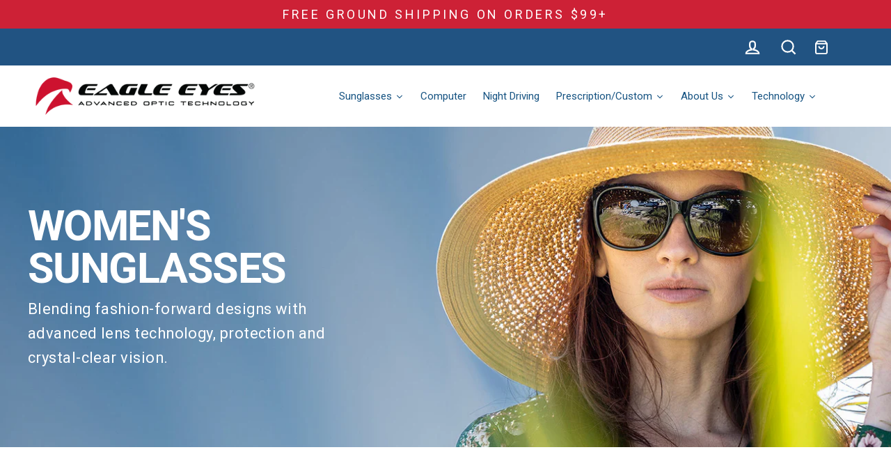

--- FILE ---
content_type: text/html; charset=utf-8
request_url: https://www.eagleeyes.com/collections/womens-sunglasses
body_size: 97355
content:

































				
				
				
				
				
	
				




































                             













      <!doctype html>
<html class="no-js" lang="en" dir="ltr">
<head><link href="//www.eagleeyes.com/cdn/shop/t/98/assets/bss-lock-settings.css?v=74840668677638893961747335813" rel="stylesheet" type="text/css" media="all" />
  <!-- 
GTM
Start of global snippet: Please do not remove
-->
<!-- Google Tag Manager -->
<script>
	window.dataLayer = window.dataLayer ||[];
</script>
<script>(function(w,d,s,l,i){w[l]=w[l]||[];w[l].push({'gtm.start':
new Date().getTime(),event:'gtm.js'});var f=d.getElementsByTagName(s)[0],
j=d.createElement(s),dl=l!='dataLayer'?'&l='+l:'';j.async=true;j.src=
'https://www.googletagmanager.com/gtm.js?id='+i+dl;f.parentNode.insertBefore(j,f);
})(window,document,'script','dataLayer','GTM-MLRRRLR');</script>
<!-- End Google Tag Manager -->

<!-- FLOODLIGHT 07/08/2022 -->

<!-- Global site tag (gtag.js) - Google Marketing Platform -->
<script async src="https://www.googletagmanager.com/gtag/js?id=DC-11789953"></script>
<script>
  window.dataLayer = window.dataLayer || [];
  function gtag(){dataLayer.push(arguments);}
  gtag('js', new Date());

  gtag('config', 'DC-11789953');
</script>

<!--
GTM Creation date: 07/08/2022
-->
<script>
  gtag('event', 'conversion', {
    'allow_custom_scripts': true,
    'send_to': 'DC-11789953/sitet0/eeogl0+standard'
  });
</script>
<noscript>




<img src="https://ad.doubleclick.net/ddm/activity/src=11789953;type=sitet0;cat=eeogl0;dc_lat=;dc_rdid=;tag_for_child_directed_treatment=;tfua=;npa=;gdpr=${GDPR};gdpr_consent=${GDPR_CONSENT_755};ord=616806?" width="1" height="1" alt=""/>
</noscript>
<!-- End of event snippet: Please do not remove -->

<script>
  gtag('event', 'conversion', {
    'allow_custom_scripts': true,
    'send_to': 'DC-11789953/sitet0/eeogl0+standard'
  });
</script>
<noscript>




<img src="https://ad.doubleclick.net/ddm/activity/src=11789953;type=sitet0;cat=eeogl0;dc_lat=;dc_rdid=;tag_for_child_directed_treatment=;tfua=;npa=;gdpr=${GDPR};gdpr_consent=${GDPR_CONSENT_755};ord=654051?" width="1" height="1" alt=""/>
</noscript>



<!-- END FLOODLIGHT 07/08/2022 -->  

  
<link rel="preconnect" href="https://fonts.googleapis.com">
<link rel="preconnect" href="https://fonts.gstatic.com" crossorigin>
<link href="https://fonts.googleapis.com/css2?family=Roboto+Slab:wght@800;900&display=swap" rel="stylesheet">

<!-- ECI Global site tag START (gtag.js) - Adwords -->
<script async src="https://www.googletagmanager.com/gtag/js?id=AW-981870000"></script>
<script>
  window.dataLayer = window.dataLayer || [];
  function gtag(){dataLayer.push(arguments)};
  gtag('js', new Date());

  gtag('config', 'AW-981870000');

</script>
<!-- ECI Global site tag END (gtag.js) - Adwords -->
  
 <!-- ECI: Start: DRC: 10-06-2021 -->
  <script>
var productIds = [];

	gtag('event', 'page_view', {
		'send_to': 'AW-981870000',
		'ecomm_pagetype': 'category'
	});




</script> 
 <!-- ECI: END: DRC: 10-06-2021 -->
  


<!-- ECI: CSS Fixes for Hotjar recommendation: Start : 2022-2-17 --> 
<style>
@media only screen and (min-width:1025px){
.page-width.page-content.eci-cart {
padding-top: 10px !important;
}


.page-width.page-content.eci-cart .section-header {
margin-bottom: 30px !important;
}
}


@media only screen and (min-width:1025px){
.drawer--is-open .shopify-cleanslate ul.iZJMuEDN4NxKS3mrxcBP9{
-webkit-flex-direction: row !important;
-ms-flex-direction: row !important;
flex-direction: row !important;
}


.drawer--is-open .shopify-cleanslate li {
min-width: 150px;
max-width: 150px;
padding: 0 5px;
}
}
 
@media only screen and (max-width:767px){

.drawer--cart.drawer--is-open {
z-index: 9999999999;
}
}

</style>
<!-- ECI: CSS Fixes for Hotjar recommendation: End : 2022-2-17 --> 
<!-- ECI: START – Bing UET Tracking Code JULY 27, 2022 -->
<script>
  (function(w,d,t,r,u)
  {
    var f,n,i;
    w[u]=w[u]||[],f=function()
    {
      var o={ti:"149016273"};
      o.q=w[u],w[u]=new UET(o),w[u].push("pageLoad")
    },
    n=d.createElement(t),n.src=r,n.async=1,n.onload=n.onreadystatechange=function()
    {
      var s=this.readyState;
      s&&s!=="loaded"&&s!=="complete"||(f(),n.onload=n.onreadystatechange=null)
    },
    i=d.getElementsByTagName(t)[0],i.parentNode.insertBefore(n,i)
  })
  (window,document,"script","//bat.bing.com/bat.js","uetq");
</script>
<!-- ECI: End - Bing UET Tracking Code -->

<!--ECI: START: UET Tag for Product Audiences -->
<script type="text/javascript">
var productIds = new Array();

  window.uetq1 = window.uetq1 || [];
  window.uetq1.push('event', '', { 
    'ecomm_pagetype': 'category'
  });

</script>
<!--ECI: END: UET Tag for Product Audiences --><meta name="p:domain_verify" content="7daaf36bd5ccf64550d5237717493d09"/>
  <meta name="google-site-verification" content="ZPpeFA7L_IAX4MeJdAgYIUA5xH1cjqg-FoNuJb5UWM0" />
  <meta name="facebook-domain-verification" content="9lj6vw909hvz77kdnnlu7lcyqkk8en" />
  <meta name="facebook-domain-verification" content="thw4j1qk159lqo077sns0hz467ky96" />
  <meta charset="utf-8">
  <meta http-equiv="X-UA-Compatible" content="IE=edge">
  <meta name="viewport" content="width=device-width,initial-scale=1">
  <meta name="theme-color" content="#cd2136">
  <link rel="canonical" href="https://www.eagleeyes.com/collections/womens-sunglasses">
  <link rel="preconnect" href="https://cdn.shopify.com">
  <link rel="preconnect" href="https://fonts.shopifycdn.com">
  <link rel="dns-prefetch" href="https://productreviews.shopifycdn.com">
  <link rel="dns-prefetch" href="https://ajax.googleapis.com">
  <link rel="dns-prefetch" href="https://maps.googleapis.com">
  <link rel="dns-prefetch" href="https://maps.gstatic.com"><link rel="shortcut icon" href="//www.eagleeyes.com/cdn/shop/files/EE-favicon_32x32_2ff7e2d0-f11f-4114-a9ec-f7505ca35ff3_32x32.png?v=1656976497" type="image/png" /><title>Women&#39;s Sunglasses
&ndash; Eagle Eyes Optics
</title>
<meta name="description" content="Blending fashion-forward designs with advanced lens technology, protection and crystal-clear vision."><meta property="og:site_name" content="Eagle Eyes Optics">
  <meta property="og:url" content="https://www.eagleeyes.com/collections/womens-sunglasses">
  <meta property="og:title" content="Women&#39;s Sunglasses">
  <meta property="og:type" content="website">
  <meta property="og:description" content="Blending fashion-forward designs with advanced lens technology, protection and crystal-clear vision."><meta property="og:image" content="http://www.eagleeyes.com/cdn/shop/collections/collection_womens_1200x630.jpg?v=1738863586">
  <meta property="og:image:secure_url" content="https://www.eagleeyes.com/cdn/shop/collections/collection_womens_1200x630.jpg?v=1738863586">
  <meta name="twitter:site" content="@">
  <meta name="twitter:card" content="summary_large_image">
  <meta name="twitter:title" content="Women&#39;s Sunglasses">
  <meta name="twitter:description" content="Blending fashion-forward designs with advanced lens technology, protection and crystal-clear vision.">
<script src="https://cdnjs.cloudflare.com/ajax/libs/jquery/3.2.1/jquery.min.js"></script>
  <script type="text/javascript" src="//cdn.jsdelivr.net/npm/slick-carousel@1.8.1/slick/slick.min.js"></script>
  <link rel="stylesheet" type="text/css" href="//cdn.jsdelivr.net/npm/slick-carousel@1.8.1/slick/slick.css"/>
  <script src="//www.eagleeyes.com/cdn/shop/t/98/assets/lity.min.js?v=90882623372860708191738774626" defer="defer"></script>
  <link rel="stylesheet" type="text/css" href="//www.eagleeyes.com/cdn/shop/t/98/assets/lity.min.css?v=148119216045535651111738774626"/>
  <link rel="stylesheet" href="//www.eagleeyes.com/cdn/shop/t/98/assets/juxtapose.css?v=126529290047639650091738774626">
  <style>
    form[action*="/cart/add"] [type=submit] {
        display: block!important;
    }
  </style>
  <script>window.performance && window.performance.mark && window.performance.mark('shopify.content_for_header.start');</script><meta name="google-site-verification" content="frJSbOOmcVFNSTIPUnXcCAlAVjLjxa3NY7f6h9b1mj8">
<meta name="facebook-domain-verification" content="c6wf2liuwayij26y6yfd03z3qbtwzw">
<meta name="facebook-domain-verification" content="thw4j1qk159lqo077sns0hz467ky96">
<meta name="facebook-domain-verification" content="cc88jdqxcyjv8rsn6qimf51bgl4ic4">
<meta id="shopify-digital-wallet" name="shopify-digital-wallet" content="/15512943/digital_wallets/dialog">
<meta name="shopify-checkout-api-token" content="a2a52bcbef30f0667ef8b47dbaf1eee8">
<meta id="in-context-paypal-metadata" data-shop-id="15512943" data-venmo-supported="false" data-environment="production" data-locale="en_US" data-paypal-v4="true" data-currency="USD">
<link rel="alternate" type="application/atom+xml" title="Feed" href="/collections/womens-sunglasses.atom" />
<link rel="next" href="/collections/womens-sunglasses?page=2">
<link rel="alternate" hreflang="x-default" href="https://www.eagleeyes.com/collections/womens-sunglasses">
<link rel="alternate" hreflang="en" href="https://www.eagleeyes.com/collections/womens-sunglasses">
<link rel="alternate" hreflang="es" href="https://www.eagleeyes.com/es/collections/womens-sunglasses">
<link rel="alternate" type="application/json+oembed" href="https://www.eagleeyes.com/collections/womens-sunglasses.oembed">
<script async="async" src="/checkouts/internal/preloads.js?locale=en-US"></script>
<link rel="preconnect" href="https://shop.app" crossorigin="anonymous">
<script async="async" src="https://shop.app/checkouts/internal/preloads.js?locale=en-US&shop_id=15512943" crossorigin="anonymous"></script>
<script id="apple-pay-shop-capabilities" type="application/json">{"shopId":15512943,"countryCode":"US","currencyCode":"USD","merchantCapabilities":["supports3DS"],"merchantId":"gid:\/\/shopify\/Shop\/15512943","merchantName":"Eagle Eyes Optics","requiredBillingContactFields":["postalAddress","email","phone"],"requiredShippingContactFields":["postalAddress","email","phone"],"shippingType":"shipping","supportedNetworks":["visa","masterCard","amex","discover","elo","jcb"],"total":{"type":"pending","label":"Eagle Eyes Optics","amount":"1.00"},"shopifyPaymentsEnabled":true,"supportsSubscriptions":true}</script>
<script id="shopify-features" type="application/json">{"accessToken":"a2a52bcbef30f0667ef8b47dbaf1eee8","betas":["rich-media-storefront-analytics"],"domain":"www.eagleeyes.com","predictiveSearch":true,"shopId":15512943,"locale":"en"}</script>
<script>var Shopify = Shopify || {};
Shopify.shop = "eagle-eyes-sunglasses.myshopify.com";
Shopify.locale = "en";
Shopify.currency = {"active":"USD","rate":"1.0"};
Shopify.country = "US";
Shopify.theme = {"name":"Production 02-05-2025","id":164437524503,"schema_name":"Streamline","schema_version":"4.4.2","theme_store_id":null,"role":"main"};
Shopify.theme.handle = "null";
Shopify.theme.style = {"id":null,"handle":null};
Shopify.cdnHost = "www.eagleeyes.com/cdn";
Shopify.routes = Shopify.routes || {};
Shopify.routes.root = "/";</script>
<script type="module">!function(o){(o.Shopify=o.Shopify||{}).modules=!0}(window);</script>
<script>!function(o){function n(){var o=[];function n(){o.push(Array.prototype.slice.apply(arguments))}return n.q=o,n}var t=o.Shopify=o.Shopify||{};t.loadFeatures=n(),t.autoloadFeatures=n()}(window);</script>
<script>
  window.ShopifyPay = window.ShopifyPay || {};
  window.ShopifyPay.apiHost = "shop.app\/pay";
  window.ShopifyPay.redirectState = null;
</script>
<script id="shop-js-analytics" type="application/json">{"pageType":"collection"}</script>
<script defer="defer" async type="module" src="//www.eagleeyes.com/cdn/shopifycloud/shop-js/modules/v2/client.init-shop-cart-sync_IZsNAliE.en.esm.js"></script>
<script defer="defer" async type="module" src="//www.eagleeyes.com/cdn/shopifycloud/shop-js/modules/v2/chunk.common_0OUaOowp.esm.js"></script>
<script type="module">
  await import("//www.eagleeyes.com/cdn/shopifycloud/shop-js/modules/v2/client.init-shop-cart-sync_IZsNAliE.en.esm.js");
await import("//www.eagleeyes.com/cdn/shopifycloud/shop-js/modules/v2/chunk.common_0OUaOowp.esm.js");

  window.Shopify.SignInWithShop?.initShopCartSync?.({"fedCMEnabled":true,"windoidEnabled":true});

</script>
<script>
  window.Shopify = window.Shopify || {};
  if (!window.Shopify.featureAssets) window.Shopify.featureAssets = {};
  window.Shopify.featureAssets['shop-js'] = {"shop-cart-sync":["modules/v2/client.shop-cart-sync_DLOhI_0X.en.esm.js","modules/v2/chunk.common_0OUaOowp.esm.js"],"init-fed-cm":["modules/v2/client.init-fed-cm_C6YtU0w6.en.esm.js","modules/v2/chunk.common_0OUaOowp.esm.js"],"shop-button":["modules/v2/client.shop-button_BCMx7GTG.en.esm.js","modules/v2/chunk.common_0OUaOowp.esm.js"],"shop-cash-offers":["modules/v2/client.shop-cash-offers_BT26qb5j.en.esm.js","modules/v2/chunk.common_0OUaOowp.esm.js","modules/v2/chunk.modal_CGo_dVj3.esm.js"],"init-windoid":["modules/v2/client.init-windoid_B9PkRMql.en.esm.js","modules/v2/chunk.common_0OUaOowp.esm.js"],"init-shop-email-lookup-coordinator":["modules/v2/client.init-shop-email-lookup-coordinator_DZkqjsbU.en.esm.js","modules/v2/chunk.common_0OUaOowp.esm.js"],"shop-toast-manager":["modules/v2/client.shop-toast-manager_Di2EnuM7.en.esm.js","modules/v2/chunk.common_0OUaOowp.esm.js"],"shop-login-button":["modules/v2/client.shop-login-button_BtqW_SIO.en.esm.js","modules/v2/chunk.common_0OUaOowp.esm.js","modules/v2/chunk.modal_CGo_dVj3.esm.js"],"avatar":["modules/v2/client.avatar_BTnouDA3.en.esm.js"],"pay-button":["modules/v2/client.pay-button_CWa-C9R1.en.esm.js","modules/v2/chunk.common_0OUaOowp.esm.js"],"init-shop-cart-sync":["modules/v2/client.init-shop-cart-sync_IZsNAliE.en.esm.js","modules/v2/chunk.common_0OUaOowp.esm.js"],"init-customer-accounts":["modules/v2/client.init-customer-accounts_DenGwJTU.en.esm.js","modules/v2/client.shop-login-button_BtqW_SIO.en.esm.js","modules/v2/chunk.common_0OUaOowp.esm.js","modules/v2/chunk.modal_CGo_dVj3.esm.js"],"init-shop-for-new-customer-accounts":["modules/v2/client.init-shop-for-new-customer-accounts_JdHXxpS9.en.esm.js","modules/v2/client.shop-login-button_BtqW_SIO.en.esm.js","modules/v2/chunk.common_0OUaOowp.esm.js","modules/v2/chunk.modal_CGo_dVj3.esm.js"],"init-customer-accounts-sign-up":["modules/v2/client.init-customer-accounts-sign-up_D6__K_p8.en.esm.js","modules/v2/client.shop-login-button_BtqW_SIO.en.esm.js","modules/v2/chunk.common_0OUaOowp.esm.js","modules/v2/chunk.modal_CGo_dVj3.esm.js"],"checkout-modal":["modules/v2/client.checkout-modal_C_ZQDY6s.en.esm.js","modules/v2/chunk.common_0OUaOowp.esm.js","modules/v2/chunk.modal_CGo_dVj3.esm.js"],"shop-follow-button":["modules/v2/client.shop-follow-button_XetIsj8l.en.esm.js","modules/v2/chunk.common_0OUaOowp.esm.js","modules/v2/chunk.modal_CGo_dVj3.esm.js"],"lead-capture":["modules/v2/client.lead-capture_DvA72MRN.en.esm.js","modules/v2/chunk.common_0OUaOowp.esm.js","modules/v2/chunk.modal_CGo_dVj3.esm.js"],"shop-login":["modules/v2/client.shop-login_ClXNxyh6.en.esm.js","modules/v2/chunk.common_0OUaOowp.esm.js","modules/v2/chunk.modal_CGo_dVj3.esm.js"],"payment-terms":["modules/v2/client.payment-terms_CNlwjfZz.en.esm.js","modules/v2/chunk.common_0OUaOowp.esm.js","modules/v2/chunk.modal_CGo_dVj3.esm.js"]};
</script>
<script>(function() {
  var isLoaded = false;
  function asyncLoad() {
    if (isLoaded) return;
    isLoaded = true;
    var urls = ["https:\/\/container.pepperjam.com\/2548223896.js?shop=eagle-eyes-sunglasses.myshopify.com","https:\/\/static.klaviyo.com\/onsite\/js\/klaviyo.js?company_id=Qi4p8L\u0026shop=eagle-eyes-sunglasses.myshopify.com","https:\/\/static.klaviyo.com\/onsite\/js\/klaviyo.js?company_id=JNFP3w\u0026shop=eagle-eyes-sunglasses.myshopify.com","https:\/\/cdn.joinclyde.com\/scripts\/shopify-storefront-v2.js?shop=eagle-eyes-sunglasses.myshopify.com","\/\/cdn.shopify.com\/proxy\/071b403f995c42fe966bbd629fc2a97f1485dd84470363990a10d1170ea0dc71\/bingshoppingtool-t2app-prod.trafficmanager.net\/uet\/tracking_script?shop=eagle-eyes-sunglasses.myshopify.com\u0026sp-cache-control=cHVibGljLCBtYXgtYWdlPTkwMA","https:\/\/d10lpsik1i8c69.cloudfront.net\/w.js?shop=eagle-eyes-sunglasses.myshopify.com","https:\/\/cdn.shopify.com\/s\/files\/1\/1551\/2943\/t\/77\/assets\/subscribe-it.js?v=1667242008\u0026shop=eagle-eyes-sunglasses.myshopify.com","https:\/\/config.gorgias.chat\/bundle-loader\/01GYCBWZCBD3M65PRYJ2RFHXSK?source=shopify1click\u0026shop=eagle-eyes-sunglasses.myshopify.com","https:\/\/shopify-widget.route.com\/shopify.widget.js?shop=eagle-eyes-sunglasses.myshopify.com","https:\/\/search-us3.omegacommerce.com\/instant\/initjs?ID=d921a7df-dfc7-489b-81c9-541ea7f10259\u0026shop=eagle-eyes-sunglasses.myshopify.com","https:\/\/cdn.nfcube.com\/instafeed-b22799e8635e64e782f7c1c138f73c7a.js?shop=eagle-eyes-sunglasses.myshopify.com","\/\/cdn.shopify.com\/proxy\/f8c1a4b76ac468555136531d1f11612104df10ac92c2e6e37ba3535cd85280a4\/api.goaffpro.com\/loader.js?shop=eagle-eyes-sunglasses.myshopify.com\u0026sp-cache-control=cHVibGljLCBtYXgtYWdlPTkwMA","https:\/\/cdn.9gtb.com\/loader.js?g_cvt_id=ef044ba3-85ba-461d-9a18-61efc604fe52\u0026shop=eagle-eyes-sunglasses.myshopify.com"];
    for (var i = 0; i < urls.length; i++) {
      var s = document.createElement('script');
      s.type = 'text/javascript';
      s.async = true;
      s.src = urls[i];
      var x = document.getElementsByTagName('script')[0];
      x.parentNode.insertBefore(s, x);
    }
  };
  if(window.attachEvent) {
    window.attachEvent('onload', asyncLoad);
  } else {
    window.addEventListener('load', asyncLoad, false);
  }
})();</script>
<script id="__st">var __st={"a":15512943,"offset":-28800,"reqid":"446d3101-c164-4352-a6f1-1b00c93227e9-1768509790","pageurl":"www.eagleeyes.com\/collections\/womens-sunglasses","u":"0c0fd65e0924","p":"collection","rtyp":"collection","rid":269844414487};</script>
<script>window.ShopifyPaypalV4VisibilityTracking = true;</script>
<script id="captcha-bootstrap">!function(){'use strict';const t='contact',e='account',n='new_comment',o=[[t,t],['blogs',n],['comments',n],[t,'customer']],c=[[e,'customer_login'],[e,'guest_login'],[e,'recover_customer_password'],[e,'create_customer']],r=t=>t.map((([t,e])=>`form[action*='/${t}']:not([data-nocaptcha='true']) input[name='form_type'][value='${e}']`)).join(','),a=t=>()=>t?[...document.querySelectorAll(t)].map((t=>t.form)):[];function s(){const t=[...o],e=r(t);return a(e)}const i='password',u='form_key',d=['recaptcha-v3-token','g-recaptcha-response','h-captcha-response',i],f=()=>{try{return window.sessionStorage}catch{return}},m='__shopify_v',_=t=>t.elements[u];function p(t,e,n=!1){try{const o=window.sessionStorage,c=JSON.parse(o.getItem(e)),{data:r}=function(t){const{data:e,action:n}=t;return t[m]||n?{data:e,action:n}:{data:t,action:n}}(c);for(const[e,n]of Object.entries(r))t.elements[e]&&(t.elements[e].value=n);n&&o.removeItem(e)}catch(o){console.error('form repopulation failed',{error:o})}}const l='form_type',E='cptcha';function T(t){t.dataset[E]=!0}const w=window,h=w.document,L='Shopify',v='ce_forms',y='captcha';let A=!1;((t,e)=>{const n=(g='f06e6c50-85a8-45c8-87d0-21a2b65856fe',I='https://cdn.shopify.com/shopifycloud/storefront-forms-hcaptcha/ce_storefront_forms_captcha_hcaptcha.v1.5.2.iife.js',D={infoText:'Protected by hCaptcha',privacyText:'Privacy',termsText:'Terms'},(t,e,n)=>{const o=w[L][v],c=o.bindForm;if(c)return c(t,g,e,D).then(n);var r;o.q.push([[t,g,e,D],n]),r=I,A||(h.body.append(Object.assign(h.createElement('script'),{id:'captcha-provider',async:!0,src:r})),A=!0)});var g,I,D;w[L]=w[L]||{},w[L][v]=w[L][v]||{},w[L][v].q=[],w[L][y]=w[L][y]||{},w[L][y].protect=function(t,e){n(t,void 0,e),T(t)},Object.freeze(w[L][y]),function(t,e,n,w,h,L){const[v,y,A,g]=function(t,e,n){const i=e?o:[],u=t?c:[],d=[...i,...u],f=r(d),m=r(i),_=r(d.filter((([t,e])=>n.includes(e))));return[a(f),a(m),a(_),s()]}(w,h,L),I=t=>{const e=t.target;return e instanceof HTMLFormElement?e:e&&e.form},D=t=>v().includes(t);t.addEventListener('submit',(t=>{const e=I(t);if(!e)return;const n=D(e)&&!e.dataset.hcaptchaBound&&!e.dataset.recaptchaBound,o=_(e),c=g().includes(e)&&(!o||!o.value);(n||c)&&t.preventDefault(),c&&!n&&(function(t){try{if(!f())return;!function(t){const e=f();if(!e)return;const n=_(t);if(!n)return;const o=n.value;o&&e.removeItem(o)}(t);const e=Array.from(Array(32),(()=>Math.random().toString(36)[2])).join('');!function(t,e){_(t)||t.append(Object.assign(document.createElement('input'),{type:'hidden',name:u})),t.elements[u].value=e}(t,e),function(t,e){const n=f();if(!n)return;const o=[...t.querySelectorAll(`input[type='${i}']`)].map((({name:t})=>t)),c=[...d,...o],r={};for(const[a,s]of new FormData(t).entries())c.includes(a)||(r[a]=s);n.setItem(e,JSON.stringify({[m]:1,action:t.action,data:r}))}(t,e)}catch(e){console.error('failed to persist form',e)}}(e),e.submit())}));const S=(t,e)=>{t&&!t.dataset[E]&&(n(t,e.some((e=>e===t))),T(t))};for(const o of['focusin','change'])t.addEventListener(o,(t=>{const e=I(t);D(e)&&S(e,y())}));const B=e.get('form_key'),M=e.get(l),P=B&&M;t.addEventListener('DOMContentLoaded',(()=>{const t=y();if(P)for(const e of t)e.elements[l].value===M&&p(e,B);[...new Set([...A(),...v().filter((t=>'true'===t.dataset.shopifyCaptcha))])].forEach((e=>S(e,t)))}))}(h,new URLSearchParams(w.location.search),n,t,e,['guest_login'])})(!0,!0)}();</script>
<script integrity="sha256-4kQ18oKyAcykRKYeNunJcIwy7WH5gtpwJnB7kiuLZ1E=" data-source-attribution="shopify.loadfeatures" defer="defer" src="//www.eagleeyes.com/cdn/shopifycloud/storefront/assets/storefront/load_feature-a0a9edcb.js" crossorigin="anonymous"></script>
<script crossorigin="anonymous" defer="defer" src="//www.eagleeyes.com/cdn/shopifycloud/storefront/assets/shopify_pay/storefront-65b4c6d7.js?v=20250812"></script>
<script data-source-attribution="shopify.dynamic_checkout.dynamic.init">var Shopify=Shopify||{};Shopify.PaymentButton=Shopify.PaymentButton||{isStorefrontPortableWallets:!0,init:function(){window.Shopify.PaymentButton.init=function(){};var t=document.createElement("script");t.src="https://www.eagleeyes.com/cdn/shopifycloud/portable-wallets/latest/portable-wallets.en.js",t.type="module",document.head.appendChild(t)}};
</script>
<script data-source-attribution="shopify.dynamic_checkout.buyer_consent">
  function portableWalletsHideBuyerConsent(e){var t=document.getElementById("shopify-buyer-consent"),n=document.getElementById("shopify-subscription-policy-button");t&&n&&(t.classList.add("hidden"),t.setAttribute("aria-hidden","true"),n.removeEventListener("click",e))}function portableWalletsShowBuyerConsent(e){var t=document.getElementById("shopify-buyer-consent"),n=document.getElementById("shopify-subscription-policy-button");t&&n&&(t.classList.remove("hidden"),t.removeAttribute("aria-hidden"),n.addEventListener("click",e))}window.Shopify?.PaymentButton&&(window.Shopify.PaymentButton.hideBuyerConsent=portableWalletsHideBuyerConsent,window.Shopify.PaymentButton.showBuyerConsent=portableWalletsShowBuyerConsent);
</script>
<script data-source-attribution="shopify.dynamic_checkout.cart.bootstrap">document.addEventListener("DOMContentLoaded",(function(){function t(){return document.querySelector("shopify-accelerated-checkout-cart, shopify-accelerated-checkout")}if(t())Shopify.PaymentButton.init();else{new MutationObserver((function(e,n){t()&&(Shopify.PaymentButton.init(),n.disconnect())})).observe(document.body,{childList:!0,subtree:!0})}}));
</script>
<script id='scb4127' type='text/javascript' async='' src='https://www.eagleeyes.com/cdn/shopifycloud/privacy-banner/storefront-banner.js'></script><link id="shopify-accelerated-checkout-styles" rel="stylesheet" media="screen" href="https://www.eagleeyes.com/cdn/shopifycloud/portable-wallets/latest/accelerated-checkout-backwards-compat.css" crossorigin="anonymous">
<style id="shopify-accelerated-checkout-cart">
        #shopify-buyer-consent {
  margin-top: 1em;
  display: inline-block;
  width: 100%;
}

#shopify-buyer-consent.hidden {
  display: none;
}

#shopify-subscription-policy-button {
  background: none;
  border: none;
  padding: 0;
  text-decoration: underline;
  font-size: inherit;
  cursor: pointer;
}

#shopify-subscription-policy-button::before {
  box-shadow: none;
}

      </style>

<script>window.performance && window.performance.mark && window.performance.mark('shopify.content_for_header.end');</script>

  <script>
    var theme = {
      stylesheet: "//www.eagleeyes.com/cdn/shop/t/98/assets/theme.css?v=156762189745496625261740726519",
      template: "collection.ee-womens-collection",
      routes: {
        home: "/",
        cart: "/cart.js",
        cartPage: "/cart",
        cartAdd: "/cart/add.js",
        cartChange: "/cart/change.js"
      },
      strings: {
        addToCart: "Add to cart",
        soldOut: "Sold Out",
        unavailable: "Unavailable",
        regularPrice: "Regular price",
        salePrice: "Sale price",
        inStockLabel: "In stock, ready to ship",
        stockLabel: "Low stock - [count] items left",
        willNotShipUntil: "Ready to ship [date]",
        willBeInStockAfter: "Back in stock [date]",
        waitingForStock: "Inventory on the way",
        cartItems: "[count] items",
        cartConfirmDelete: "Are you sure you want to remove this item?",
        cartTermsConfirmation: "You must agree with the terms and conditions of sales to check out"
      },
      settings: {
        dynamicVariantsEnable: true,
        cartType: "sticky",
        isCustomerTemplate: false,
        moneyFormat: "\u003cspan class=money\u003e${{amount}}\u003c\/span\u003e",
        quickView: false,
        hoverProductGrid: true,
        themeName: 'Streamline',
        themeVersion: "4.4.2"
      }
    };

    document.documentElement.className = document.documentElement.className.replace('no-js', 'js');
  </script><style data-shopify>:root {
    --typeHeaderPrimary: Roboto;
    --typeHeaderFallback: sans-serif;
    --typeHeaderSize: 48px;
    --typeHeaderStyle: normal;
    --typeHeaderWeight: 700;
    --typeHeaderLineHeight: 1;
    --typeHeaderSpacing: -0.025em;
    
    --typeSpecialHeaderPrimary: "Playfair Display";
    --typeSpecialHeaderFallback: serif;
    --typeSpecialHeaderSize: 60px;
    --typeSpecialHeaderStyle: normal;
    --typeSpecialHeaderWeight: 400;
    --typeSpecialHeaderLineHeight: 1.4;
    --typeSpecialHeaderSpacing: 0.025em;

    --typeBasePrimary:Roboto;
    --typeBaseFallback:sans-serif;
    --typeBaseSize: 18px;
    --typeBaseWeight: 400;
    --typeBaseStyle: normal;
    --typeBaseSpacing: 0.025em;
    --typeBaseLineHeight: 1.6;

    
      --buttonRadius: 35px;
    

    --iconWeight: 5px;
    --iconLinecaps: miter;
  }

  
    .site-nav__thumb-cart {
      border-left: 1px solid rgba(255,255,255,0.3);
    }
  

  .hero {
    background-image: linear-gradient(100deg, #000000 40%, #212121 63%, #000000 79%);
  }

  .placeholder-content,
  .image-wrap,
  .skrim__link,
  .pswp__img--placeholder {
    background-image: linear-gradient(100deg, #ffffff 40%, #f7f7f7 63%, #ffffff 79%);
  }</style><style>
  @font-face {
  font-family: Roboto;
  font-weight: 700;
  font-style: normal;
  font-display: swap;
  src: url("//www.eagleeyes.com/cdn/fonts/roboto/roboto_n7.f38007a10afbbde8976c4056bfe890710d51dec2.woff2") format("woff2"),
       url("//www.eagleeyes.com/cdn/fonts/roboto/roboto_n7.94bfdd3e80c7be00e128703d245c207769d763f9.woff") format("woff");
}

  @font-face {
  font-family: Roboto;
  font-weight: 400;
  font-style: normal;
  font-display: swap;
  src: url("//www.eagleeyes.com/cdn/fonts/roboto/roboto_n4.2019d890f07b1852f56ce63ba45b2db45d852cba.woff2") format("woff2"),
       url("//www.eagleeyes.com/cdn/fonts/roboto/roboto_n4.238690e0007583582327135619c5f7971652fa9d.woff") format("woff");
}


  @font-face {
  font-family: Roboto;
  font-weight: 700;
  font-style: normal;
  font-display: swap;
  src: url("//www.eagleeyes.com/cdn/fonts/roboto/roboto_n7.f38007a10afbbde8976c4056bfe890710d51dec2.woff2") format("woff2"),
       url("//www.eagleeyes.com/cdn/fonts/roboto/roboto_n7.94bfdd3e80c7be00e128703d245c207769d763f9.woff") format("woff");
}

  @font-face {
  font-family: Roboto;
  font-weight: 400;
  font-style: italic;
  font-display: swap;
  src: url("//www.eagleeyes.com/cdn/fonts/roboto/roboto_i4.57ce898ccda22ee84f49e6b57ae302250655e2d4.woff2") format("woff2"),
       url("//www.eagleeyes.com/cdn/fonts/roboto/roboto_i4.b21f3bd061cbcb83b824ae8c7671a82587b264bf.woff") format("woff");
}

  @font-face {
  font-family: Roboto;
  font-weight: 700;
  font-style: italic;
  font-display: swap;
  src: url("//www.eagleeyes.com/cdn/fonts/roboto/roboto_i7.7ccaf9410746f2c53340607c42c43f90a9005937.woff2") format("woff2"),
       url("//www.eagleeyes.com/cdn/fonts/roboto/roboto_i7.49ec21cdd7148292bffea74c62c0df6e93551516.woff") format("woff");
}


  body,
  input,
  textarea,
  button,
  select {
    -webkit-font-smoothing: antialiased;
    -webkit-text-size-adjust: 100%;
    text-rendering: optimizeSpeed;
    font-family: var(--typeBasePrimary), var(--typeBaseFallback);
    font-size: calc(var(--typeBaseSize) * 0.85);
    font-weight: var(--typeBaseWeight);
    font-style: var(--typeBaseStyle);
    letter-spacing: var(--typeBaseSpacing);
    line-height: var(--typeBaseLineHeight);
  }

  @media only screen and (min-width: 769px) {
    body,
    input,
    textarea,
    button,
    select {
      font-size: var(--typeBaseSize);
    }
  }

  .page-container,
  .overscroll-loader {
    display: none;
  }

  h1, .h1,
  h3, .h3,
  h4, .h4,
  h5, .h5,
  h6, .h6,
  .section-header__title,
  .spr-header-title.spr-header-title {
    font-family: var(--typeHeaderPrimary), var(--typeHeaderFallback);
    font-weight: var(--typeHeaderWeight);
    font-style: normal;
    letter-spacing: var(--typeHeaderSpacing);
    line-height: var(--typeHeaderLineHeight);
    word-break: break-word;

    
      text-transform: uppercase;
    
  }

  h2, .h2 {
    font-family: var(--typeBasePrimary), var(--typeBaseFallback);
    font-weight: var(--typeBaseWeight);
    letter-spacing: var(--typeBaseSpacing);
    line-height: var(--typeBaseLineHeight);
  }

  
  @keyframes pulse-fade {
    0% {
      opacity: 0;
    }
    50% {
      opacity: 1;
    }
    100% {
      opacity: 0;
    }
  }

  .splash-screen {
    box-sizing: border-box;
    display: flex;
    position: fixed;
    left: 0;
    top: 0;
    right: 0;
    bottom: 0;
    align-items: center;
    justify-content: center;
    z-index: 10001;
    background-color: #ffffff;
  }

  .splash-screen__loader {
    max-width: 100px;
  }

  @media only screen and (min-width: 769px) {
    .splash-screen__loader {
      max-width: 100px;
    }
  }

  .splash-screen img {
    display: block;
    max-width: 100%;
    border: 0 none;
    animation: pulse-fade 0.4s infinite linear;
  }

  .loader-text {
    letter-spacing: 0.2em;
    font-size: 1.5em;
    text-transform: uppercase;
    animation: pulse-fade 0.4s infinite linear;
  }

  .loader-logo {
    display: none;
    position: fixed;
    left: 0;
    top: 0;
    right: 0;
    bottom: 0;
    align-items: center;
    justify-content: center;
    background-color: #ffffff;
    z-index: 6000;
  }

  .loader-logo__img {
    display: block;
  }

  .transition-body {
    opacity: 0;
  }

  .btn--loading span:after {
    content: "Loading";
  }
</style>
<link href="//www.eagleeyes.com/cdn/shop/t/98/assets/te.css?v=9486923333285836621740725032" rel="stylesheet" type="text/css" media="all" />

  <link href="//www.eagleeyes.com/cdn/shop/t/98/assets/theme.css?v=156762189745496625261740726519" rel="stylesheet" type="text/css" media="all" />

  <link href="//www.eagleeyes.com/cdn/shop/t/98/assets/theme_rc_temp.css?v=17405546629534786261738956438" rel="stylesheet" type="text/css" media="all" />
  
  <link href="//www.eagleeyes.com/cdn/shop/t/98/assets/theme_accessibility.css?v=71657402747165047391738774626" rel="stylesheet" type="text/css" media="all" />

  <script src="//www.eagleeyes.com/cdn/shop/t/98/assets/vendor-v6b.js" defer="defer"></script><link rel="stylesheet" href="//www.eagleeyes.com/cdn/shop/t/98/assets/country-flags.css"><script src="//www.eagleeyes.com/cdn/shop/t/98/assets/theme.js?v=124665771330646466071738774626" defer="defer"></script><script>
      (function(h,o,t,j,a,r){
          h.hj=h.hj||function(){(h.hj.q=h.hj.q||[]).push(arguments)};
          h._hjSettings={hjid:3103023,hjsv:6};
          a=o.getElementsByTagName('head')[0];
          r=o.createElement('script');r.async=1;
          r.src=t+h._hjSettings.hjid+j+h._hjSettings.hjsv;
          a.appendChild(r);
      })(window,document,'https://static.hotjar.com/c/hotjar-','.js?sv=');
  </script>


  





<!-- BEGIN app block: shopify://apps/bss-b2b-solution/blocks/config-header/451233f2-9631-4c49-8b6f-057e4ebcde7f -->

<script id="bss-b2b-config-data">
  	if (typeof BSS_B2B == 'undefined') {
  		var BSS_B2B = {};
	}

	
        BSS_B2B.storeId = 23993;
        BSS_B2B.currentPlan = "false";
        BSS_B2B.planCode = "advanced";
        BSS_B2B.shopModules = JSON.parse('[{"code":"qb","status":1},{"code":"cp","status":1},{"code":"act","status":1},{"code":"form","status":1},{"code":"tax_exempt","status":1},{"code":"amo","status":0},{"code":"mc","status":0},{"code":"public_api","status":0},{"code":"dc","status":0},{"code":"cart_note","status":0},{"code":"mo","status":0},{"code":"tax_display","status":1},{"code":"sr","status":1},{"code":"bogo","status":0},{"code":"qi","status":0},{"code":"ef","status":1},{"code":"pl","status":0}]');
        BSS_B2B.version = 3;
        var bssB2bApiServer = "https://b2b-solution-api.bsscommerce.com";
        var bssB2bCmsUrl = "https://b2b-solution.bsscommerce.com";
        var bssGeoServiceUrl = "https://geo-ip-service.bsscommerce.com";
        var bssB2bCheckoutUrl = "https://b2b-solution-checkout.bsscommerce.com";
    

	
		BSS_B2B.integrationApp = null;
	

	
		BSS_B2B.advancedSetting = {"shop_id":23993,"checkout_customization":{"discountTitle":"","useShopifyDiscount":true}};
	

	
		
		
		BSS_B2B.configData = [].concat([{"i":2150188240,"n":"custom discount 50 off","at":4,"ct":"b2b","mct":1,"ar":["US"],"pct":0,"xpct":0,"dt":2,"dv":"50.00","sd":"2025-01-28T20:08:43.000Z","ed":"2025-01-28T20:08:43.000Z","st":"12:08:00","et":"12:08:00","ef":0,"eed":0,"t":"jsZon9FVW3WMVCWjB4PeJvPraEXDT8BvrZH3s2h9GkE="}],[],[],[],[],[],[],[],[],[],);
		BSS_B2B.cpSettings = {"cpType":2,"default_price_color":"#000000","price_applied_cp_color":"#000000"};
		BSS_B2B.customPricingSettings = null;
	
	
	
		
		BSS_B2B.qbRules = [].concat([{"id":208536,"name":"Qty Break 15+","priority":0,"apply_to":4,"customer_ids":"","customer_tags":"b2b","product_condition_type":0,"product_ids":"","product_collections":"","product_tags":"","rule_type":1,"rule_setting":0,"qty_table":[{"id":546558,"rule_id":208536,"qty_from":15,"qty_to":20,"discount_type":2,"discount_value":10,"createdAt":"2025-01-28T20:12:31.000Z","updatedAt":"2025-01-28T20:12:31.000Z"},{"id":546559,"rule_id":208536,"qty_from":21,"qty_to":30,"discount_type":2,"discount_value":15,"createdAt":"2025-01-28T20:12:31.000Z","updatedAt":"2025-01-28T20:12:31.000Z"}],"amount_table":[],"exc_customer_tags":"","exclude_from":0,"exc_customers":"","createdAt":"2025-01-28T20:12:31.000Z","qb_table_type":0,"product_variants":"","exc_product_type":0,"exc_specific_products":"","exc_product_collections":"","exc_product_tags":"","start_date":"2025-01-28T20:12:29.000Z","end_date":"2025-01-28T20:12:29.000Z","start_time":"12:12:00","end_time":"12:12:00","enable_end_date":0,"market_condition_type":0,"allowed_regions":[],"token":"v/Fc4YnlK+RsXWsAdtjIx0ZC+2Tzp+1CgWkDu/RZHg0="},{"id":225238,"name":"test bss","priority":0,"apply_to":3,"customer_ids":"7528750612503","customer_tags":"","product_condition_type":0,"product_ids":"","product_collections":"","product_tags":"","rule_type":0,"rule_setting":0,"qty_table":[{"id":582198,"rule_id":225238,"qty_from":1,"qty_to":3,"discount_type":2,"discount_value":10,"createdAt":"2025-01-31T05:21:23.000Z","updatedAt":"2025-01-31T05:21:23.000Z"},{"id":582199,"rule_id":225238,"qty_from":4,"qty_to":null,"discount_type":0,"discount_value":20,"createdAt":"2025-01-31T05:21:23.000Z","updatedAt":"2025-01-31T05:21:23.000Z"}],"amount_table":[],"exc_customer_tags":"","exclude_from":0,"exc_customers":"","createdAt":"2025-01-31T05:21:23.000Z","qb_table_type":0,"product_variants":"","exc_product_type":0,"exc_specific_products":"","exc_product_collections":"","exc_product_tags":"","start_date":"2025-01-31T05:21:21.000Z","end_date":"2025-01-31T05:21:21.000Z","start_time":"12:21:00","end_time":"12:21:00","enable_end_date":0,"market_condition_type":0,"allowed_regions":[],"token":"lMPLIuH81A/o7CA7RqbkEkM9RbAPmmaJwn7bZvMzo+M="}],[],[],[],[],);

		
			BSS_B2B.qbTranslations = {"table_header_text":"Show discount details based on quantity range","table_qty_range_text":"Quantity Range","table_header_text_ab":"Show discount details based on amount range","table_amount_range_text":"Amount Range","table_discount_text":"Discount","flat_price_suffix":"each","price_applied":"Price Applied","minimum_quantity":"Minimum Quantity","maximum_quantity":"Maximum Quantity","minimum_amount":"Minimum Amount","maximum_amount":"Maximum Amount","buy":"Buy","off":"off!","for":"for","messageOneColumn":"Message the user sees about the product","quantity_text":"Quantity","amount_text":"Amount","unitQuantity_text":"Unit Quantity","unitPrice_text":"Unit Price"};
		

		BSS_B2B.qbSettings = {"page_show_qb_table":["0","1","2"],"show_multiple_table":0,"position_qb_table":"1","max_or_min_qty":1};
		BSS_B2B.designTables = {"header_table_background":"#000000","text_header_table_color":"#ffffff","table_background_color":"#ffffff","title_table_background":"#ffffff","text_title_table_color":"#000000","text_table_color":"#000000","row_click_background_color":"#a7a7a7","row_click_text_color":"#008000","border_radius_table":"0","text_align_herder_table":"center","header_text_size":"14","config_inner_padding_text_header":"4","border_style_table":"solid","border_color_table":"#000000","border_width_table":"1","hide_rule_name":0,"hide_table_header":0,"hide_column_title":0};
	
	
	
		

		
			BSS_B2B.efTranslations = {"table_header_text":"Show extra fee based on quantity range","table_qty_range_text":"Quantity Range","table_header_text_ab":"Show extra fee based on amount range","table_amount_range_text":"Amount Range","free_ship":"Free ship","fee_applied":"Fee Applied"};
		

		BSS_B2B.efRules = [{"id":698,"name":"test","priority":0,"product_tags":"","apply_to":3,"customer_ids":"7528750612503","customer_tags":"","product_condition_type":0,"product_ids":"","product_collections":"","rule_setting":0,"rule_type":0,"qty_options":[{"id":5623,"rule_id":698,"qty_from":2,"qty_to":5,"free_ship":0,"fee_type":0,"fee":"2.00","createdAt":"2025-02-28T06:59:21.000Z","updatedAt":"2025-02-28T06:59:21.000Z","deletedAt":null}],"amount_options":[],"token":"LiQWlPXix8fpybH0RWjx4afRU5BTM6CquRbCJTiTbUc="}];
		BSS_B2B.efSettings = {"ef_freeship_type":0,"header_table_background":"#000000","text_header_table_color":"#ffffff","table_background_color":"#ffffff","text_table_color":"#000000","row_hover_background_color":"#a7a7a7","row_hover_text_color":"#008000","page_show_table":["0","1","2"]};
	
	
	
	
	
		
			BSS_B2B.srSettings = {"srType":0,"srCalculateType":1};
		
		BSS_B2B.srRules = [{"id":2809,"name":"Flat Rate Test","apply_to":0,"customer_ids":"","customer_tags":"","product_condition_type":0,"product_ids":"","product_collections":"","product_tags":"","qty_table":[{"id":3179,"rule_id":2809,"qty_from":50,"qty_to":"90","discount_type":1,"discount_value":50,"createdAt":"2025-02-27T20:02:54.000Z","updatedAt":"2025-02-27T20:02:54.000Z"},{"id":3180,"rule_id":2809,"qty_from":90,"qty_to":"1000","discount_type":1,"discount_value":100,"createdAt":"2025-02-27T20:02:54.000Z","updatedAt":"2025-02-27T20:02:54.000Z"},{"id":3181,"rule_id":2809,"qty_from":1001,"qty_to":"2000","discount_type":1,"discount_value":500,"createdAt":"2025-02-27T20:02:54.000Z","updatedAt":"2025-02-27T20:02:54.000Z"}],"amount_table":[],"weight_table":[],"exclude_from":0,"exc_customer_tags":"","rule_setting":0,"enable_total_sr":0,"enable_total_sr_per_customer":0,"total_sr":0,"total_sr_per_customer":0,"total_remaining_sr":0,"exc_customers":"","exc_specific_products":"","exc_product_collections":"","exc_product_tags":"","exc_product_type":0}];
	
	
		

		
			BSS_B2B.taxDisplayTranslations = {"excluded_vat_text":"exc. VAT | ","included_vat_text":"inc. VAT"};
		

		BSS_B2B.taxDisplayRules = [{"id":2014,"shop_id":23993,"name":"test bss","status":1,"apply_to":4,"customer_tags":"b2b","customer_ids":"7528750612503","product_condition_type":0,"product_ids":"","product_collections":"","product_tags":"","display_price_type":0,"ratio_type":3,"inc_text_color":"#000000","exc_text_color":"#000000","apply_to_page":0}];
		BSS_B2B.allVatCountries = [{"tax":0,"code":"AU"},{"tax":0,"code":"BE"},{"tax":0,"code":"BR"},{"tax":0,"code":"CA"},{"tax":0,"code":"HR"},{"tax":0,"code":"DK"},{"tax":0,"code":"EE"},{"tax":0,"code":"FI"},{"tax":0,"code":"FR"},{"tax":0,"code":"DE"},{"tax":0,"code":"HK"},{"tax":0,"code":"HU"},{"tax":0,"code":"IS"},{"tax":0,"code":"IE"},{"tax":0,"code":"IL"},{"tax":0,"code":"IT"},{"tax":0,"code":"JP"},{"tax":0,"code":"LT"},{"tax":0,"code":"LU"},{"tax":0,"code":"MY"},{"tax":0,"code":"MT"},{"tax":0,"code":"NL"},{"tax":0,"code":"NZ"},{"tax":0,"code":"NO"},{"tax":0,"code":"PT"},{"tax":0,"code":"SG"},{"tax":0,"code":"ES"},{"tax":0,"code":"SE"},{"tax":0,"code":"CH"},{"tax":0,"code":"GB"},{"tax":0,"code":"US"}];
		BSS_B2B.taxOverrides = [];
	
	
		
		
		
        	BSS_B2B.vatTranslations = {"form_header_text":"EU VAT ID","form_subtitle_text":"(VAT will be deducted at payment step)","form_error_message":"Please enter a valid EU VAT ID (e.g. DK123..., FR123...)","form_success_message":"Your VAT ID has been successfully validated.","form_validate_country_code_message":"Your country is not eligible for VAT Exemption in this store.","form_header_text_gst":"India GST Identification Number","form_subtitle_text_gst":"(India GST will be deducted at payment step)","form_error_message_gst":"Please enter a valid India GST Identification Number","form_success_message_gst":"Your India GST Identification Number has been successfully validated.","form_header_text_abn":"ABN Registration Number","form_subtitle_text_abn":"(ABN will be deducted at payment step)","form_error_message_abn":"Please enter a valid ABN Registration Number","form_success_message_abn":"Your ABN Registration Number has been successfully validated.","form_header_text_uk":"UK VAT Registration Number","form_subtitle_text_uk":"(UK VAT will be deducted at payment step)","form_error_message_uk":"Please enter a valid UK VAT Registration Number","form_success_message_uk":"Your UK VAT Registration Number has been successfully validated.","form_header_text_us_ein":"US EIN Registration Number","form_subtitle_text_us_ein":"(US Tax will be deducted at payment step)","form_error_message_us_ein":"Please enter a valid US EIN Number.","form_success_message_us_ein":"Your EIN Number has been successfully validated."};
		
        BSS_B2B.allVatCountries = [{"tax":0,"code":"AU"},{"tax":0,"code":"BE"},{"tax":0,"code":"BR"},{"tax":0,"code":"CA"},{"tax":0,"code":"HR"},{"tax":0,"code":"DK"},{"tax":0,"code":"EE"},{"tax":0,"code":"FI"},{"tax":0,"code":"FR"},{"tax":0,"code":"DE"},{"tax":0,"code":"HK"},{"tax":0,"code":"HU"},{"tax":0,"code":"IS"},{"tax":0,"code":"IE"},{"tax":0,"code":"IL"},{"tax":0,"code":"IT"},{"tax":0,"code":"JP"},{"tax":0,"code":"LT"},{"tax":0,"code":"LU"},{"tax":0,"code":"MY"},{"tax":0,"code":"MT"},{"tax":0,"code":"NL"},{"tax":0,"code":"NZ"},{"tax":0,"code":"NO"},{"tax":0,"code":"PT"},{"tax":0,"code":"SG"},{"tax":0,"code":"ES"},{"tax":0,"code":"SE"},{"tax":0,"code":"CH"},{"tax":0,"code":"GB"},{"tax":0,"code":"US"}];
        BSS_B2B.vatSetting = {"show_vat_apply_to":3,"show_vat_customer_tags":"b2b","show_vat_customer_ids":"","is_required_vat":0,"auto_exempt_tax":1,"auto_redirect_to_checkout":0,"enable_select_eu_vat_countries":0,"selected_eu_vat_countries":"AT,BE,BG,CY,CZ,DE,DK,EE,EL,ES,FI,FR,HR,HU,IE,IT,LT,LU,LV,MT,NL,PL,PT,RO,SE,SI,SK,XI","enable_eu_vat":0,"enable_uk_vat":0,"enable_gst":0,"enable_us_ein":0,"enable_abn":0};
        BSS_B2B.vatExemptSelectedOriginal = 0;
        BSS_B2B.vatExemptSelected = 0;
        BSS_B2B.vatAutoExempt = 1;
	
	
	
		BSS_B2B.rfGeneralSettings = {"form_success_notification":"Created wholesaler successfully","sent_email_success_notification":"We have sent an email to {email}, please click on the included link to verify your email address","form_edit_success_notification":"Edited wholesaler successfully","form_fail_notification":"Created wholesaler failed","form_edit_fail_notification":"Edited wholesaler failed","vat_valid":"VALID VAT NUMBER","vat_not_valid":"EU VAT is not valid. Please re-enter","customer_exist":"Customer email already exists","required_field":"This field is required","password_too_short":"Password is too short (minimum is 5 characters)","password_invalid_with_spaces":"Password cannot start or end with spaces","password_error_label":"Password must include:","min_password":"At least {number} characters","at_least_number":"At least one number","at_least_special":"At least one special character","mixture_upper_lower":"At least one uppercase letter","email_format":"Must be email format","email_contain_invalid_domain":"Email contains an invalid domain name","error_created_account_on_shopify":"Error when creating account on Shopify","loadingForm":"Loading...","create":"Create","phone_is_invalid":"Phone number is invalid","phone_has_already_been_taken":"Phone has already been taken","country_invalid":"Country is not valid. Please choose country again","complete_reCapcha_task":"Please complete reCAPTCHA task","abn_valid":"This ABN is registered to","abn_not_valid":"ABN is not valid. Please re-enter","gst_valid":"VALID India GST NUMBER","gst_not_valid":"India GST number is not valid. Please re-enter","uk_valid":"VALID UK VAT NUMBER","uk_not_valid":"UK VAT number is not valid. Please re-enter","us_ein_valid":"VALID US EIN NUMBER","us_ein_not_valid":"US EIN number is not valid. Please re-enter","text_color_success":"#008000","text_color_failed":"#ff0000","submit_button_color":"#6200c3","registration_forms":"None","email_is_invalid":"Email is invalid","complete_privacy_policy":"Please accept the privacy policy","default_form_title":"Create account","submit_button":"SUBMIT","registerPage_url":"/account/register"};
	
	
</script>






<script id="bss-b2b-customize">
	
</script>

<style type="text/css">
                .shopify-payment-button__button, .shopify-payment-button__more-options{
                    display: none !important;
                }
                .bss-b2b-btn-buyitnow { display: block !important; }
                meta[itemprop="price"] { display: none !important; }
                </style><style></style><style></style><style type="text/css"></style>


	
		<style id="bss-b2b-price-style">
			[bss-b2b-variant-price],
			[bss-b2b-product-price],
			[bss-b2b-cart-item-key][bss-b2b-item-original-price],
			[bss-b2b-cart-item-key][bss-b2b-final-line-price],
			[bss-b2b-cart-item-key] [bss-b2b-item-original-price],
			[bss-b2b-cart-item-key] [bss-b2b-final-line-price],
			[bss-b2b-cart-total-price] {
				visibility: hidden;
			}
		</style>
	


<script id="bss-b2b-store-data" type="application/json">
{
  "shop": {
    "domain": "www.eagleeyes.com",
    "permanent_domain": "eagle-eyes-sunglasses.myshopify.com",
    "url": "https://www.eagleeyes.com",
    "secure_url": "https://www.eagleeyes.com",
    "money_format": "\u003cspan class=money\u003e${{amount}}\u003c\/span\u003e",
    "currency": "USD",
    "cart_current_currency": "USD",
    "multi_currencies": [
        
            "CAD",
        
            "USD"
        
    ]
  },
  "customer": {
    "id": null,
    "tags": null,
    "tax_exempt": null,
    "first_name": null,
    "last_name": null,
    "phone": null,
    "email": "",
	"country_code": "",
	"addresses": [
		
	]
  },
  "cart": {"note":null,"attributes":{},"original_total_price":0,"total_price":0,"total_discount":0,"total_weight":0.0,"item_count":0,"items":[],"requires_shipping":false,"currency":"USD","items_subtotal_price":0,"cart_level_discount_applications":[],"checkout_charge_amount":0},
  "line_item_products": [],
  "template": "collection",
  "product": "bnVsbA==",
  "product_collections": [
    
  ],
  "collection": [{"id":9441762576,"title":"Carina Sunglasses","handle":"carina","description":"\u003cp\u003eGive your inner diva some love while making sure your eyes get the blue light blocking protection they need. These classically styled women's sunglasses rock oversized frames in cranberry and black movie star colors, perfect for poolside lounging or lunch al fresco. Carina features gradient lenses that are made with our exclusive TriLenium\u003csup\u003e®\u003c\/sup\u003e 7 polarized technology and the latest in triple-filter polarization (UVA\/UVB\/blue light blocking) for maximum eye protection and visual clarity. \u003c\/p\u003e\n\u003cp\u003eWith Carina, doing what’s right for your eyes never looked so good!\u003c\/p\u003e","published_at":"2022-07-07T06:15:19-07:00","created_at":"2017-05-31T00:27:34-07:00","vendor":"Eagle Eyes Optics","type":"Sunglasses","tags":["2022 New site","Sunglasses","Women's"],"price":14995,"price_min":14995,"price_max":14995,"available":true,"price_varies":false,"compare_at_price":null,"compare_at_price_min":0,"compare_at_price_max":0,"compare_at_price_varies":false,"variants":[{"id":38094323024,"title":"Black","option1":"Black","option2":null,"option3":null,"sku":"22020","requires_shipping":true,"taxable":true,"featured_image":{"id":29177407504407,"product_id":9441762576,"position":6,"created_at":"2022-07-07T06:15:33-07:00","updated_at":"2022-08-04T17:08:23-07:00","alt":null,"width":3744,"height":3744,"src":"\/\/www.eagleeyes.com\/cdn\/shop\/products\/22020-CARINABlk-Sunglasses-Left.jpg?v=1659658103","variant_ids":[38094323024]},"available":true,"name":"Carina Sunglasses - Black","public_title":"Black","options":["Black"],"price":14995,"weight":0,"compare_at_price":null,"inventory_quantity":30,"inventory_management":"shopify","inventory_policy":"deny","barcode":"","featured_media":{"alt":null,"id":21509406228503,"position":6,"preview_image":{"aspect_ratio":1.0,"height":3744,"width":3744,"src":"\/\/www.eagleeyes.com\/cdn\/shop\/products\/22020-CARINABlk-Sunglasses-Left.jpg?v=1659658103"}},"requires_selling_plan":false,"selling_plan_allocations":[]},{"id":38042704272,"title":"Red","option1":"Red","option2":null,"option3":null,"sku":"22019","requires_shipping":true,"taxable":true,"featured_image":{"id":29177407373335,"product_id":9441762576,"position":1,"created_at":"2022-07-07T06:15:33-07:00","updated_at":"2022-07-07T06:15:33-07:00","alt":null,"width":2048,"height":1300,"src":"\/\/www.eagleeyes.com\/cdn\/shop\/products\/CARINA-CRNB---3-4-22019.jpg?v=1657199733","variant_ids":[38042704272]},"available":true,"name":"Carina Sunglasses - Red","public_title":"Red","options":["Red"],"price":14995,"weight":0,"compare_at_price":null,"inventory_quantity":26,"inventory_management":"shopify","inventory_policy":"deny","barcode":"","featured_media":{"alt":null,"id":21509406097431,"position":1,"preview_image":{"aspect_ratio":1.575,"height":1300,"width":2048,"src":"\/\/www.eagleeyes.com\/cdn\/shop\/products\/CARINA-CRNB---3-4-22019.jpg?v=1657199733"}},"requires_selling_plan":false,"selling_plan_allocations":[]}],"images":["\/\/www.eagleeyes.com\/cdn\/shop\/products\/CARINA-CRNB---3-4-22019.jpg?v=1657199733","\/\/www.eagleeyes.com\/cdn\/shop\/products\/CARINA-CRNB-Hero-22019.jpg?v=1657199733","\/\/www.eagleeyes.com\/cdn\/shop\/products\/CARINA-CRNB-Temples-22019.jpg?v=1657199733","\/\/www.eagleeyes.com\/cdn\/shop\/products\/22020-Red-Lifestyle.jpg?v=1659658103","\/\/www.eagleeyes.com\/cdn\/shop\/products\/22020-CARINABlk-Sunglasses-Temple.jpg?v=1659658103","\/\/www.eagleeyes.com\/cdn\/shop\/products\/22020-CARINABlk-Sunglasses-Left.jpg?v=1659658103","\/\/www.eagleeyes.com\/cdn\/shop\/products\/22020-CARINABlk-Sunglasses-Front.jpg?v=1659658103","\/\/www.eagleeyes.com\/cdn\/shop\/products\/22020-Black-Lifestyle.jpg?v=1659658103"],"featured_image":"\/\/www.eagleeyes.com\/cdn\/shop\/products\/CARINA-CRNB---3-4-22019.jpg?v=1657199733","options":["Frame color\/Lens color"],"media":[{"alt":null,"id":21509406097431,"position":1,"preview_image":{"aspect_ratio":1.575,"height":1300,"width":2048,"src":"\/\/www.eagleeyes.com\/cdn\/shop\/products\/CARINA-CRNB---3-4-22019.jpg?v=1657199733"},"aspect_ratio":1.575,"height":1300,"media_type":"image","src":"\/\/www.eagleeyes.com\/cdn\/shop\/products\/CARINA-CRNB---3-4-22019.jpg?v=1657199733","width":2048},{"alt":null,"id":21509406130199,"position":2,"preview_image":{"aspect_ratio":1.575,"height":1300,"width":2048,"src":"\/\/www.eagleeyes.com\/cdn\/shop\/products\/CARINA-CRNB-Hero-22019.jpg?v=1657199733"},"aspect_ratio":1.575,"height":1300,"media_type":"image","src":"\/\/www.eagleeyes.com\/cdn\/shop\/products\/CARINA-CRNB-Hero-22019.jpg?v=1657199733","width":2048},{"alt":null,"id":21509406162967,"position":3,"preview_image":{"aspect_ratio":1.575,"height":1300,"width":2048,"src":"\/\/www.eagleeyes.com\/cdn\/shop\/products\/CARINA-CRNB-Temples-22019.jpg?v=1657199733"},"aspect_ratio":1.575,"height":1300,"media_type":"image","src":"\/\/www.eagleeyes.com\/cdn\/shop\/products\/CARINA-CRNB-Temples-22019.jpg?v=1657199733","width":2048},{"alt":null,"id":21710065041431,"position":4,"preview_image":{"aspect_ratio":1.575,"height":1300,"width":2048,"src":"\/\/www.eagleeyes.com\/cdn\/shop\/products\/22020-Red-Lifestyle.jpg?v=1659658103"},"aspect_ratio":1.575,"height":1300,"media_type":"image","src":"\/\/www.eagleeyes.com\/cdn\/shop\/products\/22020-Red-Lifestyle.jpg?v=1659658103","width":2048},{"alt":null,"id":21509406195735,"position":5,"preview_image":{"aspect_ratio":1.0,"height":3744,"width":3744,"src":"\/\/www.eagleeyes.com\/cdn\/shop\/products\/22020-CARINABlk-Sunglasses-Temple.jpg?v=1659658103"},"aspect_ratio":1.0,"height":3744,"media_type":"image","src":"\/\/www.eagleeyes.com\/cdn\/shop\/products\/22020-CARINABlk-Sunglasses-Temple.jpg?v=1659658103","width":3744},{"alt":null,"id":21509406228503,"position":6,"preview_image":{"aspect_ratio":1.0,"height":3744,"width":3744,"src":"\/\/www.eagleeyes.com\/cdn\/shop\/products\/22020-CARINABlk-Sunglasses-Left.jpg?v=1659658103"},"aspect_ratio":1.0,"height":3744,"media_type":"image","src":"\/\/www.eagleeyes.com\/cdn\/shop\/products\/22020-CARINABlk-Sunglasses-Left.jpg?v=1659658103","width":3744},{"alt":null,"id":21509406261271,"position":7,"preview_image":{"aspect_ratio":1.0,"height":3744,"width":3744,"src":"\/\/www.eagleeyes.com\/cdn\/shop\/products\/22020-CARINABlk-Sunglasses-Front.jpg?v=1659658103"},"aspect_ratio":1.0,"height":3744,"media_type":"image","src":"\/\/www.eagleeyes.com\/cdn\/shop\/products\/22020-CARINABlk-Sunglasses-Front.jpg?v=1659658103","width":3744},{"alt":null,"id":21710063829015,"position":8,"preview_image":{"aspect_ratio":1.575,"height":1300,"width":2048,"src":"\/\/www.eagleeyes.com\/cdn\/shop\/products\/22020-Black-Lifestyle.jpg?v=1659658103"},"aspect_ratio":1.575,"height":1300,"media_type":"image","src":"\/\/www.eagleeyes.com\/cdn\/shop\/products\/22020-Black-Lifestyle.jpg?v=1659658103","width":2048}],"requires_selling_plan":false,"selling_plan_groups":[],"content":"\u003cp\u003eGive your inner diva some love while making sure your eyes get the blue light blocking protection they need. These classically styled women's sunglasses rock oversized frames in cranberry and black movie star colors, perfect for poolside lounging or lunch al fresco. Carina features gradient lenses that are made with our exclusive TriLenium\u003csup\u003e®\u003c\/sup\u003e 7 polarized technology and the latest in triple-filter polarization (UVA\/UVB\/blue light blocking) for maximum eye protection and visual clarity. \u003c\/p\u003e\n\u003cp\u003eWith Carina, doing what’s right for your eyes never looked so good!\u003c\/p\u003e"},{"id":9441760592,"title":"Mira Sunglasses","handle":"mira","description":"\u003cp\u003eSunshine helps boost your serotonin level, and that gives you more energy and helps keep you positive and focused. Go ahead and get out there—just don’t forget to wear sunscreen and your Mira sunglasses. Mira rimless aviators with shiny gold frames and pink mirror lenses are must-have beachwear because they feature TriLenium\u003csup\u003e®\u003c\/sup\u003e 7 polarized lenses designed to block scattered blue light, reduce glare and block 99.9% of harmful UV radiation. Now there’s no reason to sacrifice style for eye protection—because with Eagle Eyes\u003csup\u003e®\u003c\/sup\u003e Mira aviators, you can have it all.\u003c\/p\u003e","published_at":"2022-07-07T06:11:58-07:00","created_at":"2017-05-31T00:26:43-07:00","vendor":"Eagle Eyes Optics","type":"Sunglasses","tags":["2022 New site","aviator","Sunglasses","Women's"],"price":10495,"price_min":10495,"price_max":10495,"available":true,"price_varies":false,"compare_at_price":null,"compare_at_price_min":0,"compare_at_price_max":0,"compare_at_price_varies":false,"variants":[{"id":38042635472,"title":"Shiny Gold\/Pink Mirror","option1":"Shiny Gold\/Pink Mirror","option2":null,"option3":null,"sku":"22010","requires_shipping":true,"taxable":true,"featured_image":{"id":29177398984727,"product_id":9441760592,"position":1,"created_at":"2022-07-07T06:12:08-07:00","updated_at":"2022-07-07T06:12:08-07:00","alt":null,"width":2048,"height":1300,"src":"\/\/www.eagleeyes.com\/cdn\/shop\/products\/MIRA_PINK-3-4-22010.jpg?v=1657199528","variant_ids":[38042635472]},"available":true,"name":"Mira Sunglasses - Shiny Gold\/Pink Mirror","public_title":"Shiny Gold\/Pink Mirror","options":["Shiny Gold\/Pink Mirror"],"price":10495,"weight":0,"compare_at_price":null,"inventory_quantity":24,"inventory_management":"shopify","inventory_policy":"deny","barcode":"","featured_media":{"alt":null,"id":21509397643287,"position":1,"preview_image":{"aspect_ratio":1.575,"height":1300,"width":2048,"src":"\/\/www.eagleeyes.com\/cdn\/shop\/products\/MIRA_PINK-3-4-22010.jpg?v=1657199528"}},"requires_selling_plan":false,"selling_plan_allocations":[]}],"images":["\/\/www.eagleeyes.com\/cdn\/shop\/products\/MIRA_PINK-3-4-22010.jpg?v=1657199528","\/\/www.eagleeyes.com\/cdn\/shop\/products\/MIRA-PINK-22010-Temple-2.jpg?v=1657199528","\/\/www.eagleeyes.com\/cdn\/shop\/products\/MIRA-PINK-22010.jpg?v=1657199528","\/\/www.eagleeyes.com\/cdn\/shop\/products\/22010-2.jpg?v=1657199528","\/\/www.eagleeyes.com\/cdn\/shop\/products\/22010.jpg?v=1657199528"],"featured_image":"\/\/www.eagleeyes.com\/cdn\/shop\/products\/MIRA_PINK-3-4-22010.jpg?v=1657199528","options":["Frame color\/Lens color"],"media":[{"alt":null,"id":21509397643287,"position":1,"preview_image":{"aspect_ratio":1.575,"height":1300,"width":2048,"src":"\/\/www.eagleeyes.com\/cdn\/shop\/products\/MIRA_PINK-3-4-22010.jpg?v=1657199528"},"aspect_ratio":1.575,"height":1300,"media_type":"image","src":"\/\/www.eagleeyes.com\/cdn\/shop\/products\/MIRA_PINK-3-4-22010.jpg?v=1657199528","width":2048},{"alt":null,"id":21509397676055,"position":2,"preview_image":{"aspect_ratio":1.575,"height":1300,"width":2048,"src":"\/\/www.eagleeyes.com\/cdn\/shop\/products\/MIRA-PINK-22010-Temple-2.jpg?v=1657199528"},"aspect_ratio":1.575,"height":1300,"media_type":"image","src":"\/\/www.eagleeyes.com\/cdn\/shop\/products\/MIRA-PINK-22010-Temple-2.jpg?v=1657199528","width":2048},{"alt":null,"id":21509397708823,"position":3,"preview_image":{"aspect_ratio":1.575,"height":1300,"width":2048,"src":"\/\/www.eagleeyes.com\/cdn\/shop\/products\/MIRA-PINK-22010.jpg?v=1657199528"},"aspect_ratio":1.575,"height":1300,"media_type":"image","src":"\/\/www.eagleeyes.com\/cdn\/shop\/products\/MIRA-PINK-22010.jpg?v=1657199528","width":2048},{"alt":null,"id":21509397741591,"position":4,"preview_image":{"aspect_ratio":1.575,"height":1300,"width":2048,"src":"\/\/www.eagleeyes.com\/cdn\/shop\/products\/22010-2.jpg?v=1657199528"},"aspect_ratio":1.575,"height":1300,"media_type":"image","src":"\/\/www.eagleeyes.com\/cdn\/shop\/products\/22010-2.jpg?v=1657199528","width":2048},{"alt":null,"id":21509397774359,"position":5,"preview_image":{"aspect_ratio":1.575,"height":1300,"width":2048,"src":"\/\/www.eagleeyes.com\/cdn\/shop\/products\/22010.jpg?v=1657199528"},"aspect_ratio":1.575,"height":1300,"media_type":"image","src":"\/\/www.eagleeyes.com\/cdn\/shop\/products\/22010.jpg?v=1657199528","width":2048}],"requires_selling_plan":false,"selling_plan_groups":[],"content":"\u003cp\u003eSunshine helps boost your serotonin level, and that gives you more energy and helps keep you positive and focused. Go ahead and get out there—just don’t forget to wear sunscreen and your Mira sunglasses. Mira rimless aviators with shiny gold frames and pink mirror lenses are must-have beachwear because they feature TriLenium\u003csup\u003e®\u003c\/sup\u003e 7 polarized lenses designed to block scattered blue light, reduce glare and block 99.9% of harmful UV radiation. Now there’s no reason to sacrifice style for eye protection—because with Eagle Eyes\u003csup\u003e®\u003c\/sup\u003e Mira aviators, you can have it all.\u003c\/p\u003e"},{"id":1549893697559,"title":"Blair Sunglasses","handle":"blair","description":"\u003cp\u003eWith its sophisticated amber brow line, gunmetal accents and oversized lenses, the semi-rimless Blair ticks all the boxes for the perfect pair of women's shades. But like all Eagle Eyes\u003csup\u003e®\u003c\/sup\u003e sunglasses, style is just the beginning. The Blair’s TriLenium\u003csup\u003e®\u003c\/sup\u003e 7 Polarized gradient lenses are designed to block scattered blue light and 99.9% of the sun’s harmful UV rays. And with lightweight but durable Techlon™ PC frames, adjustable silicone nose pads, 2x Scratch-Guard™, smudge-proof and water-repellant coatings, the Blair will stay in place—and stay classy—in any situation. \u003c\/p\u003e\n\u003cp\u003eFor other semi-rimless women's sunglass options, check out the Palmer or the Tate, or go a different route and explore our classic club style frames.\u003c\/p\u003e","published_at":"2022-07-07T06:08:38-07:00","created_at":"2019-02-05T12:27:02-08:00","vendor":"Eagle Eyes Optics","type":"Sunglasses","tags":["2022 New site","Sunglasses","Women's"],"price":8995,"price_min":8995,"price_max":8995,"available":true,"price_varies":false,"compare_at_price":null,"compare_at_price_min":0,"compare_at_price_max":0,"compare_at_price_varies":false,"variants":[{"id":13185231257623,"title":"Clear Amber-Gunmetal","option1":"Clear Amber-Gunmetal","option2":null,"option3":null,"sku":"81039","requires_shipping":true,"taxable":true,"featured_image":null,"available":true,"name":"Blair Sunglasses - Clear Amber-Gunmetal","public_title":"Clear Amber-Gunmetal","options":["Clear Amber-Gunmetal"],"price":8995,"weight":0,"compare_at_price":null,"inventory_quantity":19,"inventory_management":"shopify","inventory_policy":"deny","barcode":"","requires_selling_plan":false,"selling_plan_allocations":[]}],"images":["\/\/www.eagleeyes.com\/cdn\/shop\/products\/BLAIR-CLR-AMBR-3-4-81039copy.jpg?v=1657199324","\/\/www.eagleeyes.com\/cdn\/shop\/products\/BLAIR-CLR-AMBR-Hero-_81039_fe5622b9-aa7e-4abd-848a-d10e1e60a1c2.jpg?v=1663883274","\/\/www.eagleeyes.com\/cdn\/shop\/products\/BLAIR-CLR-AMBR-Temples-81039.jpg?v=1663883274","\/\/www.eagleeyes.com\/cdn\/shop\/products\/81039-Lifestyle.jpg?v=1663883274"],"featured_image":"\/\/www.eagleeyes.com\/cdn\/shop\/products\/BLAIR-CLR-AMBR-3-4-81039copy.jpg?v=1657199324","options":["Frame color\/Lens color"],"media":[{"alt":null,"id":21509390073879,"position":1,"preview_image":{"aspect_ratio":1.575,"height":1300,"width":2048,"src":"\/\/www.eagleeyes.com\/cdn\/shop\/products\/BLAIR-CLR-AMBR-3-4-81039copy.jpg?v=1657199324"},"aspect_ratio":1.575,"height":1300,"media_type":"image","src":"\/\/www.eagleeyes.com\/cdn\/shop\/products\/BLAIR-CLR-AMBR-3-4-81039copy.jpg?v=1657199324","width":2048},{"alt":null,"id":21990933266455,"position":2,"preview_image":{"aspect_ratio":1.575,"height":1300,"width":2048,"src":"\/\/www.eagleeyes.com\/cdn\/shop\/products\/BLAIR-CLR-AMBR-Hero-_81039_fe5622b9-aa7e-4abd-848a-d10e1e60a1c2.jpg?v=1663883274"},"aspect_ratio":1.575,"height":1300,"media_type":"image","src":"\/\/www.eagleeyes.com\/cdn\/shop\/products\/BLAIR-CLR-AMBR-Hero-_81039_fe5622b9-aa7e-4abd-848a-d10e1e60a1c2.jpg?v=1663883274","width":2048},{"alt":null,"id":21509390204951,"position":3,"preview_image":{"aspect_ratio":1.575,"height":1300,"width":2048,"src":"\/\/www.eagleeyes.com\/cdn\/shop\/products\/BLAIR-CLR-AMBR-Temples-81039.jpg?v=1663883274"},"aspect_ratio":1.575,"height":1300,"media_type":"image","src":"\/\/www.eagleeyes.com\/cdn\/shop\/products\/BLAIR-CLR-AMBR-Temples-81039.jpg?v=1663883274","width":2048},{"alt":null,"id":21710104821783,"position":4,"preview_image":{"aspect_ratio":1.575,"height":1300,"width":2048,"src":"\/\/www.eagleeyes.com\/cdn\/shop\/products\/81039-Lifestyle.jpg?v=1663883274"},"aspect_ratio":1.575,"height":1300,"media_type":"image","src":"\/\/www.eagleeyes.com\/cdn\/shop\/products\/81039-Lifestyle.jpg?v=1663883274","width":2048}],"requires_selling_plan":false,"selling_plan_groups":[],"content":"\u003cp\u003eWith its sophisticated amber brow line, gunmetal accents and oversized lenses, the semi-rimless Blair ticks all the boxes for the perfect pair of women's shades. But like all Eagle Eyes\u003csup\u003e®\u003c\/sup\u003e sunglasses, style is just the beginning. The Blair’s TriLenium\u003csup\u003e®\u003c\/sup\u003e 7 Polarized gradient lenses are designed to block scattered blue light and 99.9% of the sun’s harmful UV rays. And with lightweight but durable Techlon™ PC frames, adjustable silicone nose pads, 2x Scratch-Guard™, smudge-proof and water-repellant coatings, the Blair will stay in place—and stay classy—in any situation. \u003c\/p\u003e\n\u003cp\u003eFor other semi-rimless women's sunglass options, check out the Palmer or the Tate, or go a different route and explore our classic club style frames.\u003c\/p\u003e"},{"id":9441758736,"title":"Luna Sunglasses","handle":"luna","description":"\u003cp\u003eThe Luna is where versatility and elegance join forces to create one stylish pair of shades. These angled bridge tortoise sunglasses by Eagle Eyes\u003csup\u003e®\u003c\/sup\u003e are the perfect outdoor accessory for a high-powered business lunch or casual Sunday brunch. Luna’s gradient lenses feature our exclusive TriLenium\u003csup\u003e®\u003c\/sup\u003e7 triple polarized lens tech designed to block scattered blue light and 99.9% of harmful UV radiation. So no matter where life takes you, Luna has you covered—beautifully.\u003c\/p\u003e","published_at":"2022-07-07T06:11:48-07:00","created_at":"2017-05-31T00:26:02-07:00","vendor":"Eagle Eyes Optics","type":"Sunglasses","tags":["2022 New site","Sunglasses","Women's"],"price":8995,"price_min":8995,"price_max":8995,"available":true,"price_varies":false,"compare_at_price":null,"compare_at_price_min":0,"compare_at_price_max":0,"compare_at_price_varies":false,"variants":[{"id":38042569040,"title":"Tortoise","option1":"Tortoise","option2":null,"option3":null,"sku":"22006","requires_shipping":true,"taxable":true,"featured_image":null,"available":true,"name":"Luna Sunglasses - Tortoise","public_title":"Tortoise","options":["Tortoise"],"price":8995,"weight":0,"compare_at_price":null,"inventory_quantity":21,"inventory_management":"shopify","inventory_policy":"deny","barcode":"","requires_selling_plan":false,"selling_plan_allocations":[]}],"images":["\/\/www.eagleeyes.com\/cdn\/shop\/products\/Luna-3-4-22006.jpg?v=1657199515","\/\/www.eagleeyes.com\/cdn\/shop\/products\/LUNA-Hero-22006.jpg?v=1657199515","\/\/www.eagleeyes.com\/cdn\/shop\/products\/LUNA-Temple-22006.jpg?v=1657199515","\/\/www.eagleeyes.com\/cdn\/shop\/products\/22006.jpg?v=1657199515"],"featured_image":"\/\/www.eagleeyes.com\/cdn\/shop\/products\/Luna-3-4-22006.jpg?v=1657199515","options":["Frame color\/Lens color"],"media":[{"alt":null,"id":21509396987927,"position":1,"preview_image":{"aspect_ratio":1.575,"height":1300,"width":2048,"src":"\/\/www.eagleeyes.com\/cdn\/shop\/products\/Luna-3-4-22006.jpg?v=1657199515"},"aspect_ratio":1.575,"height":1300,"media_type":"image","src":"\/\/www.eagleeyes.com\/cdn\/shop\/products\/Luna-3-4-22006.jpg?v=1657199515","width":2048},{"alt":null,"id":21509397020695,"position":2,"preview_image":{"aspect_ratio":1.575,"height":1300,"width":2048,"src":"\/\/www.eagleeyes.com\/cdn\/shop\/products\/LUNA-Hero-22006.jpg?v=1657199515"},"aspect_ratio":1.575,"height":1300,"media_type":"image","src":"\/\/www.eagleeyes.com\/cdn\/shop\/products\/LUNA-Hero-22006.jpg?v=1657199515","width":2048},{"alt":null,"id":21509397053463,"position":3,"preview_image":{"aspect_ratio":1.575,"height":1300,"width":2048,"src":"\/\/www.eagleeyes.com\/cdn\/shop\/products\/LUNA-Temple-22006.jpg?v=1657199515"},"aspect_ratio":1.575,"height":1300,"media_type":"image","src":"\/\/www.eagleeyes.com\/cdn\/shop\/products\/LUNA-Temple-22006.jpg?v=1657199515","width":2048},{"alt":null,"id":21509397086231,"position":4,"preview_image":{"aspect_ratio":1.575,"height":1300,"width":2048,"src":"\/\/www.eagleeyes.com\/cdn\/shop\/products\/22006.jpg?v=1657199515"},"aspect_ratio":1.575,"height":1300,"media_type":"image","src":"\/\/www.eagleeyes.com\/cdn\/shop\/products\/22006.jpg?v=1657199515","width":2048}],"requires_selling_plan":false,"selling_plan_groups":[],"content":"\u003cp\u003eThe Luna is where versatility and elegance join forces to create one stylish pair of shades. These angled bridge tortoise sunglasses by Eagle Eyes\u003csup\u003e®\u003c\/sup\u003e are the perfect outdoor accessory for a high-powered business lunch or casual Sunday brunch. Luna’s gradient lenses feature our exclusive TriLenium\u003csup\u003e®\u003c\/sup\u003e7 triple polarized lens tech designed to block scattered blue light and 99.9% of harmful UV radiation. So no matter where life takes you, Luna has you covered—beautifully.\u003c\/p\u003e"},{"id":1593619316759,"title":"Force Sunglasses","handle":"force","description":"\u003cp\u003eWhen it comes to sports, you’re a force to be reckoned with. That’s why Eagle Eyes\u003csup\u003e®\u003c\/sup\u003e created the Force, our first sports sunglasses made especially for women.\u003c\/p\u003e\n\u003cp\u003eThe pink mirrored lenses of these stylish sport sunglasses are TriLenium\u003csup\u003e®\u003c\/sup\u003e 7 Polarized, designed to block scattered blue light, reduce glare, enhance your vision and block 99.9% of harmful UV radiation. Plus, 2x Scratch-Guard™, smudge-proof and water-repellent lens coatings ensure that no matter how extreme the activity, the Force is with you. (Sorry, we couldn’t resist.) Made with Techlon™ PC and HA-60 silicone temples, the Force’s semi-rimless, blade-style frames are available in black or white and feature a sleek cutout design. Specially formulated to be lightweight but durable, the Force’s frames offer long-lasting comfort, performance and protection.\u003c\/p\u003e","published_at":"2022-07-07T06:17:46-07:00","created_at":"2019-04-03T11:55:07-07:00","vendor":"Eagle Eyes Optics","type":"Sunglasses","tags":["2022 New site","Sunglasses","Women's"],"price":8995,"price_min":8995,"price_max":8995,"available":true,"price_varies":false,"compare_at_price":null,"compare_at_price_min":0,"compare_at_price_max":0,"compare_at_price_varies":false,"variants":[{"id":13341929504791,"title":"Black-Pink\/Mirror","option1":"Black-Pink\/Mirror","option2":null,"option3":null,"sku":"81040","requires_shipping":true,"taxable":true,"featured_image":{"id":29177412386839,"product_id":1593619316759,"position":1,"created_at":"2022-07-07T06:17:59-07:00","updated_at":"2022-07-07T06:17:59-07:00","alt":null,"width":2048,"height":1300,"src":"\/\/www.eagleeyes.com\/cdn\/shop\/products\/FORCE-BLK-PINK-3-4-81040.jpg?v=1657199879","variant_ids":[13341929504791]},"available":true,"name":"Force Sunglasses - Black-Pink\/Mirror","public_title":"Black-Pink\/Mirror","options":["Black-Pink\/Mirror"],"price":8995,"weight":0,"compare_at_price":null,"inventory_quantity":23,"inventory_management":"shopify","inventory_policy":"deny","barcode":"","featured_media":{"alt":null,"id":21509411340311,"position":1,"preview_image":{"aspect_ratio":1.575,"height":1300,"width":2048,"src":"\/\/www.eagleeyes.com\/cdn\/shop\/products\/FORCE-BLK-PINK-3-4-81040.jpg?v=1657199879"}},"requires_selling_plan":false,"selling_plan_allocations":[]},{"id":13341929537559,"title":"White-Pink\/Mirror","option1":"White-Pink\/Mirror","option2":null,"option3":null,"sku":"81041","requires_shipping":true,"taxable":true,"featured_image":{"id":29177412485143,"product_id":1593619316759,"position":4,"created_at":"2022-07-07T06:17:59-07:00","updated_at":"2022-09-22T14:49:21-07:00","alt":null,"width":2048,"height":1300,"src":"\/\/www.eagleeyes.com\/cdn\/shop\/products\/FORCE-White-Blk-PINK-3-4-81041.jpg?v=1663883361","variant_ids":[13341929537559]},"available":true,"name":"Force Sunglasses - White-Pink\/Mirror","public_title":"White-Pink\/Mirror","options":["White-Pink\/Mirror"],"price":8995,"weight":0,"compare_at_price":null,"inventory_quantity":31,"inventory_management":"shopify","inventory_policy":"deny","barcode":"","featured_media":{"alt":null,"id":21509411438615,"position":4,"preview_image":{"aspect_ratio":1.575,"height":1300,"width":2048,"src":"\/\/www.eagleeyes.com\/cdn\/shop\/products\/FORCE-White-Blk-PINK-3-4-81041.jpg?v=1663883361"}},"requires_selling_plan":false,"selling_plan_allocations":[]}],"images":["\/\/www.eagleeyes.com\/cdn\/shop\/products\/FORCE-BLK-PINK-3-4-81040.jpg?v=1657199879","\/\/www.eagleeyes.com\/cdn\/shop\/products\/FORCE-Blk-PINK-Hero-81040.jpg?v=1657199879","\/\/www.eagleeyes.com\/cdn\/shop\/products\/FORCE-Blk-Pink-Temples-_81040_0c0801bc-9576-4f30-8565-a6c3e35e0ed9.jpg?v=1663883361","\/\/www.eagleeyes.com\/cdn\/shop\/products\/FORCE-White-Blk-PINK-3-4-81041.jpg?v=1663883361","\/\/www.eagleeyes.com\/cdn\/shop\/products\/FORCE-White-Blk-PINK-Hero-81041.jpg?v=1663883361","\/\/www.eagleeyes.com\/cdn\/shop\/products\/FORCE-White-Blk-PINK-Temples-_81041_28497a17-9ca1-47a7-8317-6e72316d72a4.jpg?v=1663883450","\/\/www.eagleeyes.com\/cdn\/shop\/products\/81041-2.jpg?v=1663883450","\/\/www.eagleeyes.com\/cdn\/shop\/products\/81041.jpg?v=1663883450"],"featured_image":"\/\/www.eagleeyes.com\/cdn\/shop\/products\/FORCE-BLK-PINK-3-4-81040.jpg?v=1657199879","options":["Frame color\/Lens color"],"media":[{"alt":null,"id":21509411340311,"position":1,"preview_image":{"aspect_ratio":1.575,"height":1300,"width":2048,"src":"\/\/www.eagleeyes.com\/cdn\/shop\/products\/FORCE-BLK-PINK-3-4-81040.jpg?v=1657199879"},"aspect_ratio":1.575,"height":1300,"media_type":"image","src":"\/\/www.eagleeyes.com\/cdn\/shop\/products\/FORCE-BLK-PINK-3-4-81040.jpg?v=1657199879","width":2048},{"alt":null,"id":21509411373079,"position":2,"preview_image":{"aspect_ratio":1.575,"height":1300,"width":2048,"src":"\/\/www.eagleeyes.com\/cdn\/shop\/products\/FORCE-Blk-PINK-Hero-81040.jpg?v=1657199879"},"aspect_ratio":1.575,"height":1300,"media_type":"image","src":"\/\/www.eagleeyes.com\/cdn\/shop\/products\/FORCE-Blk-PINK-Hero-81040.jpg?v=1657199879","width":2048},{"alt":null,"id":21990936379415,"position":3,"preview_image":{"aspect_ratio":1.575,"height":1300,"width":2048,"src":"\/\/www.eagleeyes.com\/cdn\/shop\/products\/FORCE-Blk-Pink-Temples-_81040_0c0801bc-9576-4f30-8565-a6c3e35e0ed9.jpg?v=1663883361"},"aspect_ratio":1.575,"height":1300,"media_type":"image","src":"\/\/www.eagleeyes.com\/cdn\/shop\/products\/FORCE-Blk-Pink-Temples-_81040_0c0801bc-9576-4f30-8565-a6c3e35e0ed9.jpg?v=1663883361","width":2048},{"alt":null,"id":21509411438615,"position":4,"preview_image":{"aspect_ratio":1.575,"height":1300,"width":2048,"src":"\/\/www.eagleeyes.com\/cdn\/shop\/products\/FORCE-White-Blk-PINK-3-4-81041.jpg?v=1663883361"},"aspect_ratio":1.575,"height":1300,"media_type":"image","src":"\/\/www.eagleeyes.com\/cdn\/shop\/products\/FORCE-White-Blk-PINK-3-4-81041.jpg?v=1663883361","width":2048},{"alt":null,"id":21509411471383,"position":5,"preview_image":{"aspect_ratio":1.575,"height":1300,"width":2048,"src":"\/\/www.eagleeyes.com\/cdn\/shop\/products\/FORCE-White-Blk-PINK-Hero-81041.jpg?v=1663883361"},"aspect_ratio":1.575,"height":1300,"media_type":"image","src":"\/\/www.eagleeyes.com\/cdn\/shop\/products\/FORCE-White-Blk-PINK-Hero-81041.jpg?v=1663883361","width":2048},{"alt":null,"id":21990939000855,"position":6,"preview_image":{"aspect_ratio":1.575,"height":1300,"width":2048,"src":"\/\/www.eagleeyes.com\/cdn\/shop\/products\/FORCE-White-Blk-PINK-Temples-_81041_28497a17-9ca1-47a7-8317-6e72316d72a4.jpg?v=1663883450"},"aspect_ratio":1.575,"height":1300,"media_type":"image","src":"\/\/www.eagleeyes.com\/cdn\/shop\/products\/FORCE-White-Blk-PINK-Temples-_81041_28497a17-9ca1-47a7-8317-6e72316d72a4.jpg?v=1663883450","width":2048},{"alt":null,"id":21509411536919,"position":7,"preview_image":{"aspect_ratio":1.575,"height":1300,"width":2048,"src":"\/\/www.eagleeyes.com\/cdn\/shop\/products\/81041-2.jpg?v=1663883450"},"aspect_ratio":1.575,"height":1300,"media_type":"image","src":"\/\/www.eagleeyes.com\/cdn\/shop\/products\/81041-2.jpg?v=1663883450","width":2048},{"alt":null,"id":21509411569687,"position":8,"preview_image":{"aspect_ratio":1.575,"height":1300,"width":2048,"src":"\/\/www.eagleeyes.com\/cdn\/shop\/products\/81041.jpg?v=1663883450"},"aspect_ratio":1.575,"height":1300,"media_type":"image","src":"\/\/www.eagleeyes.com\/cdn\/shop\/products\/81041.jpg?v=1663883450","width":2048}],"requires_selling_plan":false,"selling_plan_groups":[],"content":"\u003cp\u003eWhen it comes to sports, you’re a force to be reckoned with. That’s why Eagle Eyes\u003csup\u003e®\u003c\/sup\u003e created the Force, our first sports sunglasses made especially for women.\u003c\/p\u003e\n\u003cp\u003eThe pink mirrored lenses of these stylish sport sunglasses are TriLenium\u003csup\u003e®\u003c\/sup\u003e 7 Polarized, designed to block scattered blue light, reduce glare, enhance your vision and block 99.9% of harmful UV radiation. Plus, 2x Scratch-Guard™, smudge-proof and water-repellent lens coatings ensure that no matter how extreme the activity, the Force is with you. (Sorry, we couldn’t resist.) Made with Techlon™ PC and HA-60 silicone temples, the Force’s semi-rimless, blade-style frames are available in black or white and feature a sleek cutout design. Specially formulated to be lightweight but durable, the Force’s frames offer long-lasting comfort, performance and protection.\u003c\/p\u003e"},{"id":1549825277975,"title":"Charlie Sunglasses","handle":"charlie","description":"\u003cp\u003eWhether you’re headed for the boardwalk or the boardroom, the classic club style of Charlie will go there with effortless style. Available in matte black, matte tortoiseshell, clear, or clear with tortoiseshell accents, the Charlie features TriLenium\u003csup\u003e®\u003c\/sup\u003e polarized lenses designed to block scattered blue light and 99.9% of harmful UV radiation. A 2x ScratchGuard™ coating protects both the inside and outside of the lenses, and the Charlie’s stylish Grilamid\u003csup\u003e®\u003c\/sup\u003e TR-90 frames are lightweight but durable for long-lasting wear and comfort.\u003c\/p\u003e\n\u003cp\u003eFor a similar style with texturized frames, try the Rambler on for size—or opt for the slightly smaller Casey or Morgan. The Charlie is also available with our exclusive Night-Lite\u003csup\u003e®\u003c\/sup\u003e technology. \u003c\/p\u003e","published_at":"2022-07-07T06:15:50-07:00","created_at":"2019-02-05T11:48:32-08:00","vendor":"Eagle Eyes Optics","type":"Sunglasses","tags":["2022 New site","Men's","Sunglasses","Women's"],"price":6995,"price_min":6995,"price_max":7995,"available":true,"price_varies":true,"compare_at_price":null,"compare_at_price_min":0,"compare_at_price_max":0,"compare_at_price_varies":false,"variants":[{"id":13185114996759,"title":"Matte Black","option1":"Matte Black","option2":null,"option3":null,"sku":"81004","requires_shipping":true,"taxable":true,"featured_image":{"id":29701114200087,"product_id":1549825277975,"position":1,"created_at":"2022-09-29T15:25:06-07:00","updated_at":"2022-09-29T15:30:48-07:00","alt":null,"width":2048,"height":1300,"src":"\/\/www.eagleeyes.com\/cdn\/shop\/products\/CHARLY-Matt-Blk-3-4-_81004.jpg?v=1664490648","variant_ids":[13185114996759]},"available":true,"name":"Charlie Sunglasses - Matte Black","public_title":"Matte Black","options":["Matte Black"],"price":6995,"weight":0,"compare_at_price":null,"inventory_quantity":26,"inventory_management":"shopify","inventory_policy":"deny","barcode":"","featured_media":{"alt":null,"id":22038939795479,"position":1,"preview_image":{"aspect_ratio":1.575,"height":1300,"width":2048,"src":"\/\/www.eagleeyes.com\/cdn\/shop\/products\/CHARLY-Matt-Blk-3-4-_81004.jpg?v=1664490648"}},"requires_selling_plan":false,"selling_plan_allocations":[]},{"id":13185115029527,"title":"Matte Tortoise","option1":"Matte Tortoise","option2":null,"option3":null,"sku":"81005","requires_shipping":true,"taxable":true,"featured_image":{"id":29701093425175,"product_id":1549825277975,"position":4,"created_at":"2022-09-29T15:23:29-07:00","updated_at":"2022-09-29T15:30:48-07:00","alt":null,"width":2048,"height":1300,"src":"\/\/www.eagleeyes.com\/cdn\/shop\/products\/CHARLY-Matt-Tort-3-4-_81005.jpg?v=1664490648","variant_ids":[13185115029527]},"available":true,"name":"Charlie Sunglasses - Matte Tortoise","public_title":"Matte Tortoise","options":["Matte Tortoise"],"price":6995,"weight":0,"compare_at_price":null,"inventory_quantity":26,"inventory_management":"shopify","inventory_policy":"deny","barcode":"","featured_media":{"alt":null,"id":22038918823959,"position":4,"preview_image":{"aspect_ratio":1.575,"height":1300,"width":2048,"src":"\/\/www.eagleeyes.com\/cdn\/shop\/products\/CHARLY-Matt-Tort-3-4-_81005.jpg?v=1664490648"}},"requires_selling_plan":false,"selling_plan_allocations":[]},{"id":13185115062295,"title":"Clear-Tortoise","option1":"Clear-Tortoise","option2":null,"option3":null,"sku":"81006","requires_shipping":true,"taxable":true,"featured_image":{"id":29701184552983,"product_id":1549825277975,"position":7,"created_at":"2022-09-29T15:30:14-07:00","updated_at":"2022-09-29T15:31:29-07:00","alt":null,"width":2048,"height":1300,"src":"\/\/www.eagleeyes.com\/cdn\/shop\/products\/CHARLIE-CLR-TORT-3-4-_81006.jpg?v=1664490689","variant_ids":[13185115062295]},"available":true,"name":"Charlie Sunglasses - Clear-Tortoise","public_title":"Clear-Tortoise","options":["Clear-Tortoise"],"price":6995,"weight":0,"compare_at_price":null,"inventory_quantity":32,"inventory_management":"shopify","inventory_policy":"deny","barcode":"","featured_media":{"alt":null,"id":22039010213911,"position":7,"preview_image":{"aspect_ratio":1.575,"height":1300,"width":2048,"src":"\/\/www.eagleeyes.com\/cdn\/shop\/products\/CHARLIE-CLR-TORT-3-4-_81006.jpg?v=1664490689"}},"requires_selling_plan":false,"selling_plan_allocations":[]},{"id":13185115095063,"title":"Clear","option1":"Clear","option2":null,"option3":null,"sku":"81007","requires_shipping":true,"taxable":true,"featured_image":{"id":29701075042327,"product_id":1549825277975,"position":10,"created_at":"2022-09-29T15:21:53-07:00","updated_at":"2022-09-29T15:31:29-07:00","alt":null,"width":2048,"height":1300,"src":"\/\/www.eagleeyes.com\/cdn\/shop\/products\/CHARLIE-CLR-3-4-_81007.jpg?v=1664490689","variant_ids":[13185115095063]},"available":true,"name":"Charlie Sunglasses - Clear","public_title":"Clear","options":["Clear"],"price":6995,"weight":0,"compare_at_price":null,"inventory_quantity":23,"inventory_management":"shopify","inventory_policy":"deny","barcode":"","featured_media":{"alt":null,"id":22038900047895,"position":10,"preview_image":{"aspect_ratio":1.575,"height":1300,"width":2048,"src":"\/\/www.eagleeyes.com\/cdn\/shop\/products\/CHARLIE-CLR-3-4-_81007.jpg?v=1664490689"}},"requires_selling_plan":false,"selling_plan_allocations":[]},{"id":40919353425943,"title":"Clear\/Orange Mirror","option1":"Clear\/Orange Mirror","option2":null,"option3":null,"sku":"81007ORG","requires_shipping":true,"taxable":true,"featured_image":{"id":31131387953175,"product_id":1549825277975,"position":13,"created_at":"2024-02-21T10:25:17-08:00","updated_at":"2024-02-21T10:25:18-08:00","alt":null,"width":2048,"height":1300,"src":"\/\/www.eagleeyes.com\/cdn\/shop\/files\/81007ORG_shop.jpg?v=1708539918","variant_ids":[40919353425943]},"available":true,"name":"Charlie Sunglasses - Clear\/Orange Mirror","public_title":"Clear\/Orange Mirror","options":["Clear\/Orange Mirror"],"price":7995,"weight":0,"compare_at_price":null,"inventory_quantity":14,"inventory_management":"shopify","inventory_policy":"deny","barcode":"","featured_media":{"alt":null,"id":23531612897303,"position":13,"preview_image":{"aspect_ratio":1.575,"height":1300,"width":2048,"src":"\/\/www.eagleeyes.com\/cdn\/shop\/files\/81007ORG_shop.jpg?v=1708539918"}},"requires_selling_plan":false,"selling_plan_allocations":[]}],"images":["\/\/www.eagleeyes.com\/cdn\/shop\/products\/CHARLY-Matt-Blk-3-4-_81004.jpg?v=1664490648","\/\/www.eagleeyes.com\/cdn\/shop\/products\/81004CHARLIE.png?v=1664490648","\/\/www.eagleeyes.com\/cdn\/shop\/products\/CHARLY-Matt-Blk-Temples-_81004_1.jpg?v=1664490648","\/\/www.eagleeyes.com\/cdn\/shop\/products\/CHARLY-Matt-Tort-3-4-_81005.jpg?v=1664490648","\/\/www.eagleeyes.com\/cdn\/shop\/products\/CHARLY-Matt-Tort-Hero-_81005.jpg?v=1664490648","\/\/www.eagleeyes.com\/cdn\/shop\/products\/CHARLY-Matt-Tort--Temples-_81005.jpg?v=1664490648","\/\/www.eagleeyes.com\/cdn\/shop\/products\/CHARLIE-CLR-TORT-3-4-_81006.jpg?v=1664490689","\/\/www.eagleeyes.com\/cdn\/shop\/products\/CHARLIE-CLR-TORT-Hero-_81006.jpg?v=1664490689","\/\/www.eagleeyes.com\/cdn\/shop\/products\/CHARLIE-CLR-TORTTemples-_81006.jpg?v=1664490689","\/\/www.eagleeyes.com\/cdn\/shop\/products\/CHARLIE-CLR-3-4-_81007.jpg?v=1664490689","\/\/www.eagleeyes.com\/cdn\/shop\/products\/CHARLIE-CLR-HERO-_81007.jpg?v=1664490689","\/\/www.eagleeyes.com\/cdn\/shop\/products\/CHARLIE-CLR-Temples-_81007.jpg?v=1664490689","\/\/www.eagleeyes.com\/cdn\/shop\/files\/81007ORG_shop.jpg?v=1708539918","\/\/www.eagleeyes.com\/cdn\/shop\/products\/81006-2.jpg?v=1708540105","\/\/www.eagleeyes.com\/cdn\/shop\/products\/81006.jpg?v=1708540105","\/\/www.eagleeyes.com\/cdn\/shop\/products\/81006charlie_clear.jpg?v=1708540105","\/\/www.eagleeyes.com\/cdn\/shop\/products\/81006-3.jpg?v=1708540105"],"featured_image":"\/\/www.eagleeyes.com\/cdn\/shop\/products\/CHARLY-Matt-Blk-3-4-_81004.jpg?v=1664490648","options":["Frame color\/Lens color"],"media":[{"alt":null,"id":22038939795479,"position":1,"preview_image":{"aspect_ratio":1.575,"height":1300,"width":2048,"src":"\/\/www.eagleeyes.com\/cdn\/shop\/products\/CHARLY-Matt-Blk-3-4-_81004.jpg?v=1664490648"},"aspect_ratio":1.575,"height":1300,"media_type":"image","src":"\/\/www.eagleeyes.com\/cdn\/shop\/products\/CHARLY-Matt-Blk-3-4-_81004.jpg?v=1664490648","width":2048},{"alt":null,"id":22038205693975,"position":2,"preview_image":{"aspect_ratio":1.575,"height":1300,"width":2048,"src":"\/\/www.eagleeyes.com\/cdn\/shop\/products\/81004CHARLIE.png?v=1664490648"},"aspect_ratio":1.575,"height":1300,"media_type":"image","src":"\/\/www.eagleeyes.com\/cdn\/shop\/products\/81004CHARLIE.png?v=1664490648","width":2048},{"alt":null,"id":22038945398807,"position":3,"preview_image":{"aspect_ratio":1.575,"height":1300,"width":2048,"src":"\/\/www.eagleeyes.com\/cdn\/shop\/products\/CHARLY-Matt-Blk-Temples-_81004_1.jpg?v=1664490648"},"aspect_ratio":1.575,"height":1300,"media_type":"image","src":"\/\/www.eagleeyes.com\/cdn\/shop\/products\/CHARLY-Matt-Blk-Temples-_81004_1.jpg?v=1664490648","width":2048},{"alt":null,"id":22038918823959,"position":4,"preview_image":{"aspect_ratio":1.575,"height":1300,"width":2048,"src":"\/\/www.eagleeyes.com\/cdn\/shop\/products\/CHARLY-Matt-Tort-3-4-_81005.jpg?v=1664490648"},"aspect_ratio":1.575,"height":1300,"media_type":"image","src":"\/\/www.eagleeyes.com\/cdn\/shop\/products\/CHARLY-Matt-Tort-3-4-_81005.jpg?v=1664490648","width":2048},{"alt":null,"id":22038918758423,"position":5,"preview_image":{"aspect_ratio":1.575,"height":1300,"width":2048,"src":"\/\/www.eagleeyes.com\/cdn\/shop\/products\/CHARLY-Matt-Tort-Hero-_81005.jpg?v=1664490648"},"aspect_ratio":1.575,"height":1300,"media_type":"image","src":"\/\/www.eagleeyes.com\/cdn\/shop\/products\/CHARLY-Matt-Tort-Hero-_81005.jpg?v=1664490648","width":2048},{"alt":null,"id":22038918791191,"position":6,"preview_image":{"aspect_ratio":1.575,"height":1300,"width":2048,"src":"\/\/www.eagleeyes.com\/cdn\/shop\/products\/CHARLY-Matt-Tort--Temples-_81005.jpg?v=1664490648"},"aspect_ratio":1.575,"height":1300,"media_type":"image","src":"\/\/www.eagleeyes.com\/cdn\/shop\/products\/CHARLY-Matt-Tort--Temples-_81005.jpg?v=1664490648","width":2048},{"alt":null,"id":22039010213911,"position":7,"preview_image":{"aspect_ratio":1.575,"height":1300,"width":2048,"src":"\/\/www.eagleeyes.com\/cdn\/shop\/products\/CHARLIE-CLR-TORT-3-4-_81006.jpg?v=1664490689"},"aspect_ratio":1.575,"height":1300,"media_type":"image","src":"\/\/www.eagleeyes.com\/cdn\/shop\/products\/CHARLIE-CLR-TORT-3-4-_81006.jpg?v=1664490689","width":2048},{"alt":null,"id":22039010246679,"position":8,"preview_image":{"aspect_ratio":1.575,"height":1300,"width":2048,"src":"\/\/www.eagleeyes.com\/cdn\/shop\/products\/CHARLIE-CLR-TORT-Hero-_81006.jpg?v=1664490689"},"aspect_ratio":1.575,"height":1300,"media_type":"image","src":"\/\/www.eagleeyes.com\/cdn\/shop\/products\/CHARLIE-CLR-TORT-Hero-_81006.jpg?v=1664490689","width":2048},{"alt":null,"id":22039010279447,"position":9,"preview_image":{"aspect_ratio":1.575,"height":1300,"width":2048,"src":"\/\/www.eagleeyes.com\/cdn\/shop\/products\/CHARLIE-CLR-TORTTemples-_81006.jpg?v=1664490689"},"aspect_ratio":1.575,"height":1300,"media_type":"image","src":"\/\/www.eagleeyes.com\/cdn\/shop\/products\/CHARLIE-CLR-TORTTemples-_81006.jpg?v=1664490689","width":2048},{"alt":null,"id":22038900047895,"position":10,"preview_image":{"aspect_ratio":1.575,"height":1300,"width":2048,"src":"\/\/www.eagleeyes.com\/cdn\/shop\/products\/CHARLIE-CLR-3-4-_81007.jpg?v=1664490689"},"aspect_ratio":1.575,"height":1300,"media_type":"image","src":"\/\/www.eagleeyes.com\/cdn\/shop\/products\/CHARLIE-CLR-3-4-_81007.jpg?v=1664490689","width":2048},{"alt":null,"id":22038900080663,"position":11,"preview_image":{"aspect_ratio":1.575,"height":1300,"width":2048,"src":"\/\/www.eagleeyes.com\/cdn\/shop\/products\/CHARLIE-CLR-HERO-_81007.jpg?v=1664490689"},"aspect_ratio":1.575,"height":1300,"media_type":"image","src":"\/\/www.eagleeyes.com\/cdn\/shop\/products\/CHARLIE-CLR-HERO-_81007.jpg?v=1664490689","width":2048},{"alt":null,"id":22038900113431,"position":12,"preview_image":{"aspect_ratio":1.575,"height":1300,"width":2048,"src":"\/\/www.eagleeyes.com\/cdn\/shop\/products\/CHARLIE-CLR-Temples-_81007.jpg?v=1664490689"},"aspect_ratio":1.575,"height":1300,"media_type":"image","src":"\/\/www.eagleeyes.com\/cdn\/shop\/products\/CHARLIE-CLR-Temples-_81007.jpg?v=1664490689","width":2048},{"alt":null,"id":23531612897303,"position":13,"preview_image":{"aspect_ratio":1.575,"height":1300,"width":2048,"src":"\/\/www.eagleeyes.com\/cdn\/shop\/files\/81007ORG_shop.jpg?v=1708539918"},"aspect_ratio":1.575,"height":1300,"media_type":"image","src":"\/\/www.eagleeyes.com\/cdn\/shop\/files\/81007ORG_shop.jpg?v=1708539918","width":2048},{"alt":null,"id":21509407539223,"position":14,"preview_image":{"aspect_ratio":1.575,"height":1300,"width":2048,"src":"\/\/www.eagleeyes.com\/cdn\/shop\/products\/81006-2.jpg?v=1708540105"},"aspect_ratio":1.575,"height":1300,"media_type":"image","src":"\/\/www.eagleeyes.com\/cdn\/shop\/products\/81006-2.jpg?v=1708540105","width":2048},{"alt":null,"id":21509407637527,"position":15,"preview_image":{"aspect_ratio":1.575,"height":1300,"width":2048,"src":"\/\/www.eagleeyes.com\/cdn\/shop\/products\/81006.jpg?v=1708540105"},"aspect_ratio":1.575,"height":1300,"media_type":"image","src":"\/\/www.eagleeyes.com\/cdn\/shop\/products\/81006.jpg?v=1708540105","width":2048},{"alt":null,"id":21509407604759,"position":16,"preview_image":{"aspect_ratio":1.575,"height":1300,"width":2048,"src":"\/\/www.eagleeyes.com\/cdn\/shop\/products\/81006charlie_clear.jpg?v=1708540105"},"aspect_ratio":1.575,"height":1300,"media_type":"image","src":"\/\/www.eagleeyes.com\/cdn\/shop\/products\/81006charlie_clear.jpg?v=1708540105","width":2048},{"alt":null,"id":21509407571991,"position":17,"preview_image":{"aspect_ratio":1.575,"height":1300,"width":2048,"src":"\/\/www.eagleeyes.com\/cdn\/shop\/products\/81006-3.jpg?v=1708540105"},"aspect_ratio":1.575,"height":1300,"media_type":"image","src":"\/\/www.eagleeyes.com\/cdn\/shop\/products\/81006-3.jpg?v=1708540105","width":2048}],"requires_selling_plan":false,"selling_plan_groups":[],"content":"\u003cp\u003eWhether you’re headed for the boardwalk or the boardroom, the classic club style of Charlie will go there with effortless style. Available in matte black, matte tortoiseshell, clear, or clear with tortoiseshell accents, the Charlie features TriLenium\u003csup\u003e®\u003c\/sup\u003e polarized lenses designed to block scattered blue light and 99.9% of harmful UV radiation. A 2x ScratchGuard™ coating protects both the inside and outside of the lenses, and the Charlie’s stylish Grilamid\u003csup\u003e®\u003c\/sup\u003e TR-90 frames are lightweight but durable for long-lasting wear and comfort.\u003c\/p\u003e\n\u003cp\u003eFor a similar style with texturized frames, try the Rambler on for size—or opt for the slightly smaller Casey or Morgan. The Charlie is also available with our exclusive Night-Lite\u003csup\u003e®\u003c\/sup\u003e technology. \u003c\/p\u003e"},{"id":1549839826967,"title":"Morgan Sunglasses","handle":"morgan","description":"\u003cp\u003eMeet Morgan, where effortless cool meets classic 50’s style. These club style sunglasses will accent any look, anywhere from beach to bistro and beyond.\u003c\/p\u003e\n\u003cp\u003eWith TriLenium\u003csup\u003e®\u003c\/sup\u003e polarized lenses, the Morgan sunglasses block scattered blue light and 99.9% of harmful UV radiation, the Scratch-Guard™ coating protects both the inside and outside of the lenses and the Grilamid\u003csup\u003e®\u003c\/sup\u003e TR-90 frames, available in shiny black or tortoiseshell, are lightweight but durable for long-lasting wear and comfort.\u003c\/p\u003e\n\u003cp\u003eFor a similar but slightly smaller club style frame, check out the Casey. Or take it to the next level with the Charlie, a classic club style available in clear or matte frames.\u003c\/p\u003e","published_at":"2022-07-07T06:19:17-07:00","created_at":"2019-02-05T11:56:25-08:00","vendor":"Eagle Eyes Optics","type":"Sunglasses","tags":["2022 New site","Men's","Sunglasses","Women's"],"price":6995,"price_min":6995,"price_max":6995,"available":true,"price_varies":false,"compare_at_price":null,"compare_at_price_min":0,"compare_at_price_max":0,"compare_at_price_varies":false,"variants":[{"id":13185141800983,"title":"Black","option1":"Black","option2":null,"option3":null,"sku":"81008","requires_shipping":true,"taxable":true,"featured_image":{"id":29177414778903,"product_id":1549839826967,"position":1,"created_at":"2022-07-07T06:19:29-07:00","updated_at":"2022-07-07T06:19:29-07:00","alt":null,"width":2048,"height":1300,"src":"\/\/www.eagleeyes.com\/cdn\/shop\/products\/MORGAN-Grd-3-4-81008.jpg?v=1657199969","variant_ids":[13185141800983]},"available":true,"name":"Morgan Sunglasses - Black","public_title":"Black","options":["Black"],"price":6995,"weight":0,"compare_at_price":null,"inventory_quantity":45,"inventory_management":"shopify","inventory_policy":"deny","barcode":"","featured_media":{"alt":null,"id":21509413797911,"position":1,"preview_image":{"aspect_ratio":1.575,"height":1300,"width":2048,"src":"\/\/www.eagleeyes.com\/cdn\/shop\/products\/MORGAN-Grd-3-4-81008.jpg?v=1657199969"}},"requires_selling_plan":false,"selling_plan_allocations":[]},{"id":40919407034391,"title":"Black\/Gradient","option1":"Black\/Gradient","option2":null,"option3":null,"sku":"81008GRD","requires_shipping":true,"taxable":true,"featured_image":{"id":31131438972951,"product_id":1549839826967,"position":10,"created_at":"2024-02-21T10:43:56-08:00","updated_at":"2024-02-21T10:43:58-08:00","alt":null,"width":2048,"height":1300,"src":"\/\/www.eagleeyes.com\/cdn\/shop\/files\/81008GRD_shop.jpg?v=1708541038","variant_ids":[40919407034391]},"available":true,"name":"Morgan Sunglasses - Black\/Gradient","public_title":"Black\/Gradient","options":["Black\/Gradient"],"price":6995,"weight":0,"compare_at_price":null,"inventory_quantity":24,"inventory_management":"shopify","inventory_policy":"deny","barcode":"","featured_media":{"alt":null,"id":23531664769047,"position":10,"preview_image":{"aspect_ratio":1.575,"height":1300,"width":2048,"src":"\/\/www.eagleeyes.com\/cdn\/shop\/files\/81008GRD_shop.jpg?v=1708541038"}},"requires_selling_plan":false,"selling_plan_allocations":[]},{"id":13185141833751,"title":"Tortoise","option1":"Tortoise","option2":null,"option3":null,"sku":"81009","requires_shipping":true,"taxable":true,"featured_image":{"id":29177414877207,"product_id":1549839826967,"position":5,"created_at":"2022-07-07T06:19:29-07:00","updated_at":"2024-02-21T10:47:00-08:00","alt":null,"width":2048,"height":1300,"src":"\/\/www.eagleeyes.com\/cdn\/shop\/products\/Morgan-Shiny-Tort-3-4-81009.jpg?v=1708541220","variant_ids":[13185141833751]},"available":true,"name":"Morgan Sunglasses - Tortoise","public_title":"Tortoise","options":["Tortoise"],"price":6995,"weight":0,"compare_at_price":null,"inventory_quantity":16,"inventory_management":"shopify","inventory_policy":"deny","barcode":"","featured_media":{"alt":null,"id":21509413896215,"position":5,"preview_image":{"aspect_ratio":1.575,"height":1300,"width":2048,"src":"\/\/www.eagleeyes.com\/cdn\/shop\/products\/Morgan-Shiny-Tort-3-4-81009.jpg?v=1708541220"}},"requires_selling_plan":false,"selling_plan_allocations":[]},{"id":40919407067159,"title":"Matte Black","option1":"Matte Black","option2":null,"option3":null,"sku":"81008MTB","requires_shipping":true,"taxable":true,"featured_image":{"id":31131439005719,"product_id":1549839826967,"position":11,"created_at":"2024-02-21T10:45:07-08:00","updated_at":"2024-02-21T10:45:09-08:00","alt":null,"width":2048,"height":1300,"src":"\/\/www.eagleeyes.com\/cdn\/shop\/files\/81008MTB_Shop.jpg?v=1708541109","variant_ids":[40919407067159]},"available":true,"name":"Morgan Sunglasses - Matte Black","public_title":"Matte Black","options":["Matte Black"],"price":6995,"weight":0,"compare_at_price":null,"inventory_quantity":16,"inventory_management":"shopify","inventory_policy":"deny","barcode":"","featured_media":{"alt":null,"id":23531669192727,"position":11,"preview_image":{"aspect_ratio":1.575,"height":1300,"width":2048,"src":"\/\/www.eagleeyes.com\/cdn\/shop\/files\/81008MTB_Shop.jpg?v=1708541109"}},"requires_selling_plan":false,"selling_plan_allocations":[]}],"images":["\/\/www.eagleeyes.com\/cdn\/shop\/products\/MORGAN-Grd-3-4-81008.jpg?v=1657199969","\/\/www.eagleeyes.com\/cdn\/shop\/products\/MORGAN-Grd-Hero-81008.jpg?v=1657199969","\/\/www.eagleeyes.com\/cdn\/shop\/products\/MORGAN-Grd-Temples-81008.jpg?v=1657199969","\/\/www.eagleeyes.com\/cdn\/shop\/files\/81008GRD_shop_b61e8a7b-720b-48a1-91fa-634cac735fa7.jpg?v=1708541220","\/\/www.eagleeyes.com\/cdn\/shop\/products\/Morgan-Shiny-Tort-3-4-81009.jpg?v=1708541220","\/\/www.eagleeyes.com\/cdn\/shop\/products\/Morgan-Shiny-Tort-Hero-81013.jpg?v=1708541220","\/\/www.eagleeyes.com\/cdn\/shop\/products\/Morgan-Shiny-Tort-Temples-81009.jpg?v=1708541220","\/\/www.eagleeyes.com\/cdn\/shop\/files\/81008MTB_Shop_504a7b33-0a75-492e-9d4e-bb91f3dd5bb0.jpg?v=1708541220","\/\/www.eagleeyes.com\/cdn\/shop\/products\/81009.jpg?v=1708541220","\/\/www.eagleeyes.com\/cdn\/shop\/files\/81008GRD_shop.jpg?v=1708541038","\/\/www.eagleeyes.com\/cdn\/shop\/files\/81008MTB_Shop.jpg?v=1708541109"],"featured_image":"\/\/www.eagleeyes.com\/cdn\/shop\/products\/MORGAN-Grd-3-4-81008.jpg?v=1657199969","options":["Frame color\/Lens color"],"media":[{"alt":null,"id":21509413797911,"position":1,"preview_image":{"aspect_ratio":1.575,"height":1300,"width":2048,"src":"\/\/www.eagleeyes.com\/cdn\/shop\/products\/MORGAN-Grd-3-4-81008.jpg?v=1657199969"},"aspect_ratio":1.575,"height":1300,"media_type":"image","src":"\/\/www.eagleeyes.com\/cdn\/shop\/products\/MORGAN-Grd-3-4-81008.jpg?v=1657199969","width":2048},{"alt":null,"id":21509413830679,"position":2,"preview_image":{"aspect_ratio":1.575,"height":1300,"width":2048,"src":"\/\/www.eagleeyes.com\/cdn\/shop\/products\/MORGAN-Grd-Hero-81008.jpg?v=1657199969"},"aspect_ratio":1.575,"height":1300,"media_type":"image","src":"\/\/www.eagleeyes.com\/cdn\/shop\/products\/MORGAN-Grd-Hero-81008.jpg?v=1657199969","width":2048},{"alt":null,"id":21509413863447,"position":3,"preview_image":{"aspect_ratio":1.575,"height":1300,"width":2048,"src":"\/\/www.eagleeyes.com\/cdn\/shop\/products\/MORGAN-Grd-Temples-81008.jpg?v=1657199969"},"aspect_ratio":1.575,"height":1300,"media_type":"image","src":"\/\/www.eagleeyes.com\/cdn\/shop\/products\/MORGAN-Grd-Temples-81008.jpg?v=1657199969","width":2048},{"alt":null,"id":23531672502295,"position":4,"preview_image":{"aspect_ratio":1.575,"height":1300,"width":2048,"src":"\/\/www.eagleeyes.com\/cdn\/shop\/files\/81008GRD_shop_b61e8a7b-720b-48a1-91fa-634cac735fa7.jpg?v=1708541220"},"aspect_ratio":1.575,"height":1300,"media_type":"image","src":"\/\/www.eagleeyes.com\/cdn\/shop\/files\/81008GRD_shop_b61e8a7b-720b-48a1-91fa-634cac735fa7.jpg?v=1708541220","width":2048},{"alt":null,"id":21509413896215,"position":5,"preview_image":{"aspect_ratio":1.575,"height":1300,"width":2048,"src":"\/\/www.eagleeyes.com\/cdn\/shop\/products\/Morgan-Shiny-Tort-3-4-81009.jpg?v=1708541220"},"aspect_ratio":1.575,"height":1300,"media_type":"image","src":"\/\/www.eagleeyes.com\/cdn\/shop\/products\/Morgan-Shiny-Tort-3-4-81009.jpg?v=1708541220","width":2048},{"alt":null,"id":21509413928983,"position":6,"preview_image":{"aspect_ratio":1.575,"height":1300,"width":2048,"src":"\/\/www.eagleeyes.com\/cdn\/shop\/products\/Morgan-Shiny-Tort-Hero-81013.jpg?v=1708541220"},"aspect_ratio":1.575,"height":1300,"media_type":"image","src":"\/\/www.eagleeyes.com\/cdn\/shop\/products\/Morgan-Shiny-Tort-Hero-81013.jpg?v=1708541220","width":2048},{"alt":null,"id":21509413961751,"position":7,"preview_image":{"aspect_ratio":1.575,"height":1300,"width":2048,"src":"\/\/www.eagleeyes.com\/cdn\/shop\/products\/Morgan-Shiny-Tort-Temples-81009.jpg?v=1708541220"},"aspect_ratio":1.575,"height":1300,"media_type":"image","src":"\/\/www.eagleeyes.com\/cdn\/shop\/products\/Morgan-Shiny-Tort-Temples-81009.jpg?v=1708541220","width":2048},{"alt":null,"id":23531672698903,"position":8,"preview_image":{"aspect_ratio":1.575,"height":1300,"width":2048,"src":"\/\/www.eagleeyes.com\/cdn\/shop\/files\/81008MTB_Shop_504a7b33-0a75-492e-9d4e-bb91f3dd5bb0.jpg?v=1708541220"},"aspect_ratio":1.575,"height":1300,"media_type":"image","src":"\/\/www.eagleeyes.com\/cdn\/shop\/files\/81008MTB_Shop_504a7b33-0a75-492e-9d4e-bb91f3dd5bb0.jpg?v=1708541220","width":2048},{"alt":null,"id":21509413994519,"position":9,"preview_image":{"aspect_ratio":1.575,"height":1300,"width":2048,"src":"\/\/www.eagleeyes.com\/cdn\/shop\/products\/81009.jpg?v=1708541220"},"aspect_ratio":1.575,"height":1300,"media_type":"image","src":"\/\/www.eagleeyes.com\/cdn\/shop\/products\/81009.jpg?v=1708541220","width":2048},{"alt":null,"id":23531664769047,"position":10,"preview_image":{"aspect_ratio":1.575,"height":1300,"width":2048,"src":"\/\/www.eagleeyes.com\/cdn\/shop\/files\/81008GRD_shop.jpg?v=1708541038"},"aspect_ratio":1.575,"height":1300,"media_type":"image","src":"\/\/www.eagleeyes.com\/cdn\/shop\/files\/81008GRD_shop.jpg?v=1708541038","width":2048},{"alt":null,"id":23531669192727,"position":11,"preview_image":{"aspect_ratio":1.575,"height":1300,"width":2048,"src":"\/\/www.eagleeyes.com\/cdn\/shop\/files\/81008MTB_Shop.jpg?v=1708541109"},"aspect_ratio":1.575,"height":1300,"media_type":"image","src":"\/\/www.eagleeyes.com\/cdn\/shop\/files\/81008MTB_Shop.jpg?v=1708541109","width":2048}],"requires_selling_plan":false,"selling_plan_groups":[],"content":"\u003cp\u003eMeet Morgan, where effortless cool meets classic 50’s style. These club style sunglasses will accent any look, anywhere from beach to bistro and beyond.\u003c\/p\u003e\n\u003cp\u003eWith TriLenium\u003csup\u003e®\u003c\/sup\u003e polarized lenses, the Morgan sunglasses block scattered blue light and 99.9% of harmful UV radiation, the Scratch-Guard™ coating protects both the inside and outside of the lenses and the Grilamid\u003csup\u003e®\u003c\/sup\u003e TR-90 frames, available in shiny black or tortoiseshell, are lightweight but durable for long-lasting wear and comfort.\u003c\/p\u003e\n\u003cp\u003eFor a similar but slightly smaller club style frame, check out the Casey. Or take it to the next level with the Charlie, a classic club style available in clear or matte frames.\u003c\/p\u003e"},{"id":1549884063767,"title":"Palmer Sunglasses","handle":"palmer","description":"\u003cp\u003eWith sleek, semi-rimless frames, the Palmer is the perfect combination of classic club style and polished intellectual panache. The Palmer’s gradient lenses are made with TriLenium\u003csup\u003e®\u003c\/sup\u003e 7 polarized technology designed to block scattered blue light and 99.9% of the sun’s harmful UV rays, and the lightweight Grilamid\u003csup\u003e®\u003c\/sup\u003e TR-90 frames are available in deep, shiny black or rich, dark tortoiseshell.  \u003c\/p\u003e\u003cp\u003eThe dark metal nose is equipped with adjustable silicone nose pads for comfort, and the Palmer’s smudge-proof and water-repellant coatings mean these glasses will stay put, stay comfortable, and stay stylish—no matter what you’re doing.  \u003c\/p\u003e\u003cp\u003eFor other semi-rimless options, check out the gunmetal Tate or the oversized Blair, or explore our other club style frames.\u003c\/p\u003e","published_at":"2022-07-07T06:19:33-07:00","created_at":"2019-02-05T12:21:23-08:00","vendor":"Eagle Eyes Optics","type":"Sunglasses","tags":["2022 New site","Men's","Sunglasses","Women's"],"price":7995,"price_min":7995,"price_max":7995,"available":true,"price_varies":false,"compare_at_price":null,"compare_at_price_min":0,"compare_at_price_max":0,"compare_at_price_varies":false,"variants":[{"id":13185219166231,"title":"Black","option1":"Black","option2":null,"option3":null,"sku":"81012","requires_shipping":true,"taxable":true,"featured_image":{"id":29177415041047,"product_id":1549884063767,"position":1,"created_at":"2022-07-07T06:19:43-07:00","updated_at":"2022-07-07T06:19:43-07:00","alt":null,"width":2048,"height":1300,"src":"\/\/www.eagleeyes.com\/cdn\/shop\/products\/Palmer-Shiny--Blk-M-Grd-3-4-81012.jpg?v=1657199983","variant_ids":[13185219166231]},"available":true,"name":"Palmer Sunglasses - Black","public_title":"Black","options":["Black"],"price":7995,"weight":0,"compare_at_price":null,"inventory_quantity":21,"inventory_management":"shopify","inventory_policy":"deny","barcode":"","featured_media":{"alt":null,"id":21509414060055,"position":1,"preview_image":{"aspect_ratio":1.575,"height":1300,"width":2048,"src":"\/\/www.eagleeyes.com\/cdn\/shop\/products\/Palmer-Shiny--Blk-M-Grd-3-4-81012.jpg?v=1657199983"}},"requires_selling_plan":false,"selling_plan_allocations":[]},{"id":13185219198999,"title":"Tortoise-Gunmetal","option1":"Tortoise-Gunmetal","option2":null,"option3":null,"sku":"81013","requires_shipping":true,"taxable":true,"featured_image":{"id":29177415139351,"product_id":1549884063767,"position":4,"created_at":"2022-07-07T06:19:43-07:00","updated_at":"2022-07-07T06:19:43-07:00","alt":null,"width":2048,"height":1300,"src":"\/\/www.eagleeyes.com\/cdn\/shop\/products\/Palmer-Shiny-Tort-Grm-Grd-3-4-81013.jpg?v=1657199983","variant_ids":[13185219198999]},"available":true,"name":"Palmer Sunglasses - Tortoise-Gunmetal","public_title":"Tortoise-Gunmetal","options":["Tortoise-Gunmetal"],"price":7995,"weight":0,"compare_at_price":null,"inventory_quantity":23,"inventory_management":"shopify","inventory_policy":"deny","barcode":"","featured_media":{"alt":null,"id":21509414158359,"position":4,"preview_image":{"aspect_ratio":1.575,"height":1300,"width":2048,"src":"\/\/www.eagleeyes.com\/cdn\/shop\/products\/Palmer-Shiny-Tort-Grm-Grd-3-4-81013.jpg?v=1657199983"}},"requires_selling_plan":false,"selling_plan_allocations":[]}],"images":["\/\/www.eagleeyes.com\/cdn\/shop\/products\/Palmer-Shiny--Blk-M-Grd-3-4-81012.jpg?v=1657199983","\/\/www.eagleeyes.com\/cdn\/shop\/products\/Palmer-Shiny--Blk-M-Grd-81012.jpg?v=1657199983","\/\/www.eagleeyes.com\/cdn\/shop\/products\/PALMER-SHINY-BLK--M-GRD-TEMPLE-81012.jpg?v=1657199983","\/\/www.eagleeyes.com\/cdn\/shop\/products\/Palmer-Shiny-Tort-Grm-Grd-3-4-81013.jpg?v=1657199983","\/\/www.eagleeyes.com\/cdn\/shop\/products\/Palmer-Shiny-Tort-Grm-Grd-Hero-81013.jpg?v=1657199983","\/\/www.eagleeyes.com\/cdn\/shop\/products\/Palmer-Shiny-Tort-Grm-Grd-Temples-81013.jpg?v=1657199983","\/\/www.eagleeyes.com\/cdn\/shop\/products\/81012-Lifestyle.jpg?v=1659658668"],"featured_image":"\/\/www.eagleeyes.com\/cdn\/shop\/products\/Palmer-Shiny--Blk-M-Grd-3-4-81012.jpg?v=1657199983","options":["Frame color\/Lens color"],"media":[{"alt":null,"id":21509414060055,"position":1,"preview_image":{"aspect_ratio":1.575,"height":1300,"width":2048,"src":"\/\/www.eagleeyes.com\/cdn\/shop\/products\/Palmer-Shiny--Blk-M-Grd-3-4-81012.jpg?v=1657199983"},"aspect_ratio":1.575,"height":1300,"media_type":"image","src":"\/\/www.eagleeyes.com\/cdn\/shop\/products\/Palmer-Shiny--Blk-M-Grd-3-4-81012.jpg?v=1657199983","width":2048},{"alt":null,"id":21509414092823,"position":2,"preview_image":{"aspect_ratio":1.575,"height":1300,"width":2048,"src":"\/\/www.eagleeyes.com\/cdn\/shop\/products\/Palmer-Shiny--Blk-M-Grd-81012.jpg?v=1657199983"},"aspect_ratio":1.575,"height":1300,"media_type":"image","src":"\/\/www.eagleeyes.com\/cdn\/shop\/products\/Palmer-Shiny--Blk-M-Grd-81012.jpg?v=1657199983","width":2048},{"alt":null,"id":21509414125591,"position":3,"preview_image":{"aspect_ratio":1.575,"height":1300,"width":2048,"src":"\/\/www.eagleeyes.com\/cdn\/shop\/products\/PALMER-SHINY-BLK--M-GRD-TEMPLE-81012.jpg?v=1657199983"},"aspect_ratio":1.575,"height":1300,"media_type":"image","src":"\/\/www.eagleeyes.com\/cdn\/shop\/products\/PALMER-SHINY-BLK--M-GRD-TEMPLE-81012.jpg?v=1657199983","width":2048},{"alt":null,"id":21509414158359,"position":4,"preview_image":{"aspect_ratio":1.575,"height":1300,"width":2048,"src":"\/\/www.eagleeyes.com\/cdn\/shop\/products\/Palmer-Shiny-Tort-Grm-Grd-3-4-81013.jpg?v=1657199983"},"aspect_ratio":1.575,"height":1300,"media_type":"image","src":"\/\/www.eagleeyes.com\/cdn\/shop\/products\/Palmer-Shiny-Tort-Grm-Grd-3-4-81013.jpg?v=1657199983","width":2048},{"alt":null,"id":21509414191127,"position":5,"preview_image":{"aspect_ratio":1.575,"height":1300,"width":2048,"src":"\/\/www.eagleeyes.com\/cdn\/shop\/products\/Palmer-Shiny-Tort-Grm-Grd-Hero-81013.jpg?v=1657199983"},"aspect_ratio":1.575,"height":1300,"media_type":"image","src":"\/\/www.eagleeyes.com\/cdn\/shop\/products\/Palmer-Shiny-Tort-Grm-Grd-Hero-81013.jpg?v=1657199983","width":2048},{"alt":null,"id":21509414223895,"position":6,"preview_image":{"aspect_ratio":1.575,"height":1300,"width":2048,"src":"\/\/www.eagleeyes.com\/cdn\/shop\/products\/Palmer-Shiny-Tort-Grm-Grd-Temples-81013.jpg?v=1657199983"},"aspect_ratio":1.575,"height":1300,"media_type":"image","src":"\/\/www.eagleeyes.com\/cdn\/shop\/products\/Palmer-Shiny-Tort-Grm-Grd-Temples-81013.jpg?v=1657199983","width":2048},{"alt":null,"id":21710119534615,"position":7,"preview_image":{"aspect_ratio":1.575,"height":1300,"width":2048,"src":"\/\/www.eagleeyes.com\/cdn\/shop\/products\/81012-Lifestyle.jpg?v=1659658668"},"aspect_ratio":1.575,"height":1300,"media_type":"image","src":"\/\/www.eagleeyes.com\/cdn\/shop\/products\/81012-Lifestyle.jpg?v=1659658668","width":2048}],"requires_selling_plan":false,"selling_plan_groups":[],"content":"\u003cp\u003eWith sleek, semi-rimless frames, the Palmer is the perfect combination of classic club style and polished intellectual panache. The Palmer’s gradient lenses are made with TriLenium\u003csup\u003e®\u003c\/sup\u003e 7 polarized technology designed to block scattered blue light and 99.9% of the sun’s harmful UV rays, and the lightweight Grilamid\u003csup\u003e®\u003c\/sup\u003e TR-90 frames are available in deep, shiny black or rich, dark tortoiseshell.  \u003c\/p\u003e\u003cp\u003eThe dark metal nose is equipped with adjustable silicone nose pads for comfort, and the Palmer’s smudge-proof and water-repellant coatings mean these glasses will stay put, stay comfortable, and stay stylish—no matter what you’re doing.  \u003c\/p\u003e\u003cp\u003eFor other semi-rimless options, check out the gunmetal Tate or the oversized Blair, or explore our other club style frames.\u003c\/p\u003e"},{"id":9441751888,"title":"Skye Sunglasses","handle":"skye","description":"\u003cp\u003eThe Skye’s the limit with these round, gold- and tortoise-accented sunglasses that channel the retro while delivering maximum UV, UVA and blue light protection. Eagle Eyes® exclusive TriLenium® optics lens technology is second to none in safeguarding your eyes from the sun’s harmful rays.\u003c\/p\u003e","published_at":"2022-07-07T06:23:51-07:00","created_at":"2017-05-31T00:23:59-07:00","vendor":"Eagle Eyes Optics","type":"","tags":["2022 New site","Sunglasses","Women's"],"price":10495,"price_min":10495,"price_max":10495,"available":true,"price_varies":false,"compare_at_price":null,"compare_at_price_min":0,"compare_at_price_max":0,"compare_at_price_varies":false,"variants":[{"id":38042420624,"title":"Tortoise","option1":"Tortoise","option2":null,"option3":null,"sku":"22030","requires_shipping":true,"taxable":true,"featured_image":null,"available":true,"name":"Skye Sunglasses - Tortoise","public_title":"Tortoise","options":["Tortoise"],"price":10495,"weight":0,"compare_at_price":null,"inventory_quantity":15,"inventory_management":"shopify","inventory_policy":"deny","barcode":"","requires_selling_plan":false,"selling_plan_allocations":[]}],"images":["\/\/www.eagleeyes.com\/cdn\/shop\/products\/SKYE-3-4_22030.jpg?v=1657200236","\/\/www.eagleeyes.com\/cdn\/shop\/products\/SKYE-HERO-_22030.jpg?v=1657200236","\/\/www.eagleeyes.com\/cdn\/shop\/products\/SKYE-TEMPLE-_22030-JPG.jpg?v=1657200236","\/\/www.eagleeyes.com\/cdn\/shop\/products\/22030-Lifestyle.jpg?v=1659659106"],"featured_image":"\/\/www.eagleeyes.com\/cdn\/shop\/products\/SKYE-3-4_22030.jpg?v=1657200236","options":["Color"],"media":[{"alt":null,"id":21509425037335,"position":1,"preview_image":{"aspect_ratio":1.575,"height":1300,"width":2048,"src":"\/\/www.eagleeyes.com\/cdn\/shop\/products\/SKYE-3-4_22030.jpg?v=1657200236"},"aspect_ratio":1.575,"height":1300,"media_type":"image","src":"\/\/www.eagleeyes.com\/cdn\/shop\/products\/SKYE-3-4_22030.jpg?v=1657200236","width":2048},{"alt":null,"id":21509425070103,"position":2,"preview_image":{"aspect_ratio":1.575,"height":1300,"width":2048,"src":"\/\/www.eagleeyes.com\/cdn\/shop\/products\/SKYE-HERO-_22030.jpg?v=1657200236"},"aspect_ratio":1.575,"height":1300,"media_type":"image","src":"\/\/www.eagleeyes.com\/cdn\/shop\/products\/SKYE-HERO-_22030.jpg?v=1657200236","width":2048},{"alt":null,"id":21509425102871,"position":3,"preview_image":{"aspect_ratio":1.575,"height":1300,"width":2048,"src":"\/\/www.eagleeyes.com\/cdn\/shop\/products\/SKYE-TEMPLE-_22030-JPG.jpg?v=1657200236"},"aspect_ratio":1.575,"height":1300,"media_type":"image","src":"\/\/www.eagleeyes.com\/cdn\/shop\/products\/SKYE-TEMPLE-_22030-JPG.jpg?v=1657200236","width":2048},{"alt":null,"id":21710127693847,"position":4,"preview_image":{"aspect_ratio":1.575,"height":1300,"width":2048,"src":"\/\/www.eagleeyes.com\/cdn\/shop\/products\/22030-Lifestyle.jpg?v=1659659106"},"aspect_ratio":1.575,"height":1300,"media_type":"image","src":"\/\/www.eagleeyes.com\/cdn\/shop\/products\/22030-Lifestyle.jpg?v=1659659106","width":2048}],"requires_selling_plan":false,"selling_plan_groups":[],"content":"\u003cp\u003eThe Skye’s the limit with these round, gold- and tortoise-accented sunglasses that channel the retro while delivering maximum UV, UVA and blue light protection. Eagle Eyes® exclusive TriLenium® optics lens technology is second to none in safeguarding your eyes from the sun’s harmful rays.\u003c\/p\u003e"},{"id":9441759824,"title":"Talia Sunglasses","handle":"talia","description":"\u003cp\u003eSmart and sophisticated, Talia sunglasses by Eagle Eyes\u003csup\u003e®\u003c\/sup\u003e are designed to take you from sun deck to yacht deck in style. Shiny gold and rich dark brown combine in a frame that pops with class, while gradient lenses that feature our exclusive TriLenium\u003csup\u003e®\u003c\/sup\u003e 7 polarized lens technology ensure that your eyes are well protected from scattered blue light and the sun’s harmful UV rays. Waterproof, smudge-proof and scratchproof, Talia sunglasses are the perfect combination of high fashion and high function.\u003c\/p\u003e","published_at":"2022-07-07T06:13:20-07:00","created_at":"2017-05-31T00:26:25-07:00","vendor":"Eagle Eyes Optics","type":"Sunglasses","tags":["2022 New site","Sunglasses","Women's"],"price":8995,"price_min":8995,"price_max":8995,"available":true,"price_varies":false,"compare_at_price":null,"compare_at_price_min":0,"compare_at_price_max":0,"compare_at_price_varies":false,"variants":[{"id":38042607952,"title":"Brown","option1":"Brown","option2":null,"option3":null,"sku":"22007","requires_shipping":true,"taxable":true,"featured_image":null,"available":true,"name":"Talia Sunglasses - Brown","public_title":"Brown","options":["Brown"],"price":8995,"weight":0,"compare_at_price":null,"inventory_quantity":33,"inventory_management":"shopify","inventory_policy":"deny","barcode":"","requires_selling_plan":false,"selling_plan_allocations":[]}],"images":["\/\/www.eagleeyes.com\/cdn\/shop\/products\/Talia-3_4_22007.jpg?v=1659670563","\/\/www.eagleeyes.com\/cdn\/shop\/products\/Talia--2-Hero-_-22007.jpg?v=1659670563","\/\/www.eagleeyes.com\/cdn\/shop\/products\/Talia-Temple-22007.jpg?v=1659670563","\/\/www.eagleeyes.com\/cdn\/shop\/products\/22007.jpg?v=1659670563"],"featured_image":"\/\/www.eagleeyes.com\/cdn\/shop\/products\/Talia-3_4_22007.jpg?v=1659670563","options":["Frame color\/Lens color"],"media":[{"alt":null,"id":21710794653719,"position":1,"preview_image":{"aspect_ratio":1.575,"height":1300,"width":2048,"src":"\/\/www.eagleeyes.com\/cdn\/shop\/products\/Talia-3_4_22007.jpg?v=1659670563"},"aspect_ratio":1.575,"height":1300,"media_type":"image","src":"\/\/www.eagleeyes.com\/cdn\/shop\/products\/Talia-3_4_22007.jpg?v=1659670563","width":2048},{"alt":null,"id":21710794620951,"position":2,"preview_image":{"aspect_ratio":1.575,"height":1300,"width":2048,"src":"\/\/www.eagleeyes.com\/cdn\/shop\/products\/Talia--2-Hero-_-22007.jpg?v=1659670563"},"aspect_ratio":1.575,"height":1300,"media_type":"image","src":"\/\/www.eagleeyes.com\/cdn\/shop\/products\/Talia--2-Hero-_-22007.jpg?v=1659670563","width":2048},{"alt":null,"id":21509402034199,"position":3,"preview_image":{"aspect_ratio":1.575,"height":1300,"width":2048,"src":"\/\/www.eagleeyes.com\/cdn\/shop\/products\/Talia-Temple-22007.jpg?v=1659670563"},"aspect_ratio":1.575,"height":1300,"media_type":"image","src":"\/\/www.eagleeyes.com\/cdn\/shop\/products\/Talia-Temple-22007.jpg?v=1659670563","width":2048},{"alt":null,"id":21509402066967,"position":4,"preview_image":{"aspect_ratio":1.575,"height":1300,"width":2048,"src":"\/\/www.eagleeyes.com\/cdn\/shop\/products\/22007.jpg?v=1659670563"},"aspect_ratio":1.575,"height":1300,"media_type":"image","src":"\/\/www.eagleeyes.com\/cdn\/shop\/products\/22007.jpg?v=1659670563","width":2048}],"requires_selling_plan":false,"selling_plan_groups":[],"content":"\u003cp\u003eSmart and sophisticated, Talia sunglasses by Eagle Eyes\u003csup\u003e®\u003c\/sup\u003e are designed to take you from sun deck to yacht deck in style. Shiny gold and rich dark brown combine in a frame that pops with class, while gradient lenses that feature our exclusive TriLenium\u003csup\u003e®\u003c\/sup\u003e 7 polarized lens technology ensure that your eyes are well protected from scattered blue light and the sun’s harmful UV rays. Waterproof, smudge-proof and scratchproof, Talia sunglasses are the perfect combination of high fashion and high function.\u003c\/p\u003e"},{"id":1549895729175,"title":"Tate Sunglasses","handle":"tate","description":"\u003cp\u003eWith its multi-layered gunmetal brow-line crafted from a stainless zinc alloy, the semi-rimless Tate is part club style, part industrial cool and 100% optical perfection. Equipped with 2x Scratch-Guard™, the Tate’s TriLenium\u003csup\u003e®\u003c\/sup\u003e 7 polarized silver flash mirror lenses block scattered blue light and 99.9% of the sun’s harmful UV rays while the lightweight but durable black Techlon™ PC temples and adjustable silicone nose pads ensure you’ll never have to sacrifice comfort for style.\u003c\/p\u003e","published_at":"2022-07-07T06:13:31-07:00","created_at":"2019-02-05T12:28:21-08:00","vendor":"Eagle Eyes Optics","type":"Sunglasses","tags":["2022 New site","Men's","Sunglasses","Women's"],"price":7995,"price_min":7995,"price_max":7995,"available":true,"price_varies":false,"compare_at_price":null,"compare_at_price_min":0,"compare_at_price_max":0,"compare_at_price_varies":false,"variants":[{"id":13185233813527,"title":"Gunmetal-Black\/Silver Mirror","option1":"Gunmetal-Black\/Silver Mirror","option2":null,"option3":null,"sku":"81042","requires_shipping":true,"taxable":true,"featured_image":null,"available":true,"name":"Tate Sunglasses - Gunmetal-Black\/Silver Mirror","public_title":"Gunmetal-Black\/Silver Mirror","options":["Gunmetal-Black\/Silver Mirror"],"price":7995,"weight":0,"compare_at_price":null,"inventory_quantity":30,"inventory_management":"shopify","inventory_policy":"deny","barcode":"","requires_selling_plan":false,"selling_plan_allocations":[]}],"images":["\/\/www.eagleeyes.com\/cdn\/shop\/products\/Tate-GRM_Blk-3_4-81042.jpg?v=1657199618","\/\/www.eagleeyes.com\/cdn\/shop\/products\/Tate-Gmn_Blk-SLV-Hero-81042.jpg?v=1657199618","\/\/www.eagleeyes.com\/cdn\/shop\/products\/Tate-GRM_Blk-Temples-81042.jpg?v=1657199618","\/\/www.eagleeyes.com\/cdn\/shop\/products\/81042.jpg?v=1657199618"],"featured_image":"\/\/www.eagleeyes.com\/cdn\/shop\/products\/Tate-GRM_Blk-3_4-81042.jpg?v=1657199618","options":["Frame color\/Lens color"],"media":[{"alt":null,"id":21509402427415,"position":1,"preview_image":{"aspect_ratio":1.575,"height":1300,"width":2048,"src":"\/\/www.eagleeyes.com\/cdn\/shop\/products\/Tate-GRM_Blk-3_4-81042.jpg?v=1657199618"},"aspect_ratio":1.575,"height":1300,"media_type":"image","src":"\/\/www.eagleeyes.com\/cdn\/shop\/products\/Tate-GRM_Blk-3_4-81042.jpg?v=1657199618","width":2048},{"alt":null,"id":21509402460183,"position":2,"preview_image":{"aspect_ratio":1.575,"height":1300,"width":2048,"src":"\/\/www.eagleeyes.com\/cdn\/shop\/products\/Tate-Gmn_Blk-SLV-Hero-81042.jpg?v=1657199618"},"aspect_ratio":1.575,"height":1300,"media_type":"image","src":"\/\/www.eagleeyes.com\/cdn\/shop\/products\/Tate-Gmn_Blk-SLV-Hero-81042.jpg?v=1657199618","width":2048},{"alt":null,"id":21509402492951,"position":3,"preview_image":{"aspect_ratio":1.575,"height":1300,"width":2048,"src":"\/\/www.eagleeyes.com\/cdn\/shop\/products\/Tate-GRM_Blk-Temples-81042.jpg?v=1657199618"},"aspect_ratio":1.575,"height":1300,"media_type":"image","src":"\/\/www.eagleeyes.com\/cdn\/shop\/products\/Tate-GRM_Blk-Temples-81042.jpg?v=1657199618","width":2048},{"alt":null,"id":21509402525719,"position":4,"preview_image":{"aspect_ratio":1.575,"height":1300,"width":2048,"src":"\/\/www.eagleeyes.com\/cdn\/shop\/products\/81042.jpg?v=1657199618"},"aspect_ratio":1.575,"height":1300,"media_type":"image","src":"\/\/www.eagleeyes.com\/cdn\/shop\/products\/81042.jpg?v=1657199618","width":2048}],"requires_selling_plan":false,"selling_plan_groups":[],"content":"\u003cp\u003eWith its multi-layered gunmetal brow-line crafted from a stainless zinc alloy, the semi-rimless Tate is part club style, part industrial cool and 100% optical perfection. Equipped with 2x Scratch-Guard™, the Tate’s TriLenium\u003csup\u003e®\u003c\/sup\u003e 7 polarized silver flash mirror lenses block scattered blue light and 99.9% of the sun’s harmful UV rays while the lightweight but durable black Techlon™ PC temples and adjustable silicone nose pads ensure you’ll never have to sacrifice comfort for style.\u003c\/p\u003e"},{"id":1549891502103,"title":"Quinn Sunglasses","handle":"quinn","description":"\u003cp\u003eSlender temples, frosted clear frames and silver flash mirrored lenses combine with classic club style to make the Quinn a sleek pair of unisex sunglasses with a dash of contemporary sophistication.\u003c\/p\u003e\u003cp\u003eThe Quinn features TriLenium\u003csup\u003e®\u003c\/sup\u003e 7 polarized technology to block scattered blue light and 99.9% of harmful UV radiation while a 2x Scratch-Guard™ coating protects both the inside and outside of the lenses.  In addition, the smudge-proof and water-repellant lens coatings keep you looking sharp, no matter the weather. Plus, the Quinn’s Grilamid\u003csup\u003e®\u003c\/sup\u003e TR-90 lightweight frames have flexible temples for long-lasting comfort. \u003c\/p\u003e\u003cp\u003eFor more variations on the classic club style, check out the Charlie, Lennox, Blair or Tate. \u003c\/p\u003e","published_at":"2022-07-07T06:12:34-07:00","created_at":"2019-02-05T12:25:50-08:00","vendor":"Eagle Eyes Optics","type":"Sunglasses","tags":["2022 New site","Men's","Sunglasses","Women's"],"price":7995,"price_min":7995,"price_max":7995,"available":true,"price_varies":false,"compare_at_price":null,"compare_at_price_min":0,"compare_at_price_max":0,"compare_at_price_varies":false,"variants":[{"id":13185228767255,"title":"Frosted Clear","option1":"Frosted Clear","option2":null,"option3":null,"sku":"81038","requires_shipping":true,"taxable":true,"featured_image":null,"available":true,"name":"Quinn Sunglasses - Frosted Clear","public_title":"Frosted Clear","options":["Frosted Clear"],"price":7995,"weight":0,"compare_at_price":null,"inventory_quantity":21,"inventory_management":"shopify","inventory_policy":"deny","barcode":"","requires_selling_plan":false,"selling_plan_allocations":[]}],"images":["\/\/www.eagleeyes.com\/cdn\/shop\/products\/Quinn-Frst-Clr-3-4-_81038.jpg?v=1659661968","\/\/www.eagleeyes.com\/cdn\/shop\/products\/Quinn-Frst-Clr-Hero-_81038.jpg?v=1659661968","\/\/www.eagleeyes.com\/cdn\/shop\/products\/Quinn-Frst-Clr-Temples-81038.jpg?v=1659661968","\/\/www.eagleeyes.com\/cdn\/shop\/products\/81038QUINNLIFESTYLE.png?v=1664556682"],"featured_image":"\/\/www.eagleeyes.com\/cdn\/shop\/products\/Quinn-Frst-Clr-3-4-_81038.jpg?v=1659661968","options":["Frame color\/Lens color"],"media":[{"alt":null,"id":21710192934935,"position":1,"preview_image":{"aspect_ratio":1.575,"height":1300,"width":2048,"src":"\/\/www.eagleeyes.com\/cdn\/shop\/products\/Quinn-Frst-Clr-3-4-_81038.jpg?v=1659661968"},"aspect_ratio":1.575,"height":1300,"media_type":"image","src":"\/\/www.eagleeyes.com\/cdn\/shop\/products\/Quinn-Frst-Clr-3-4-_81038.jpg?v=1659661968","width":2048},{"alt":null,"id":21710192246807,"position":2,"preview_image":{"aspect_ratio":1.575,"height":1300,"width":2048,"src":"\/\/www.eagleeyes.com\/cdn\/shop\/products\/Quinn-Frst-Clr-Hero-_81038.jpg?v=1659661968"},"aspect_ratio":1.575,"height":1300,"media_type":"image","src":"\/\/www.eagleeyes.com\/cdn\/shop\/products\/Quinn-Frst-Clr-Hero-_81038.jpg?v=1659661968","width":2048},{"alt":null,"id":21509398888471,"position":3,"preview_image":{"aspect_ratio":1.575,"height":1300,"width":2048,"src":"\/\/www.eagleeyes.com\/cdn\/shop\/products\/Quinn-Frst-Clr-Temples-81038.jpg?v=1659661968"},"aspect_ratio":1.575,"height":1300,"media_type":"image","src":"\/\/www.eagleeyes.com\/cdn\/shop\/products\/Quinn-Frst-Clr-Temples-81038.jpg?v=1659661968","width":2048},{"alt":null,"id":22046017585175,"position":4,"preview_image":{"aspect_ratio":1.575,"height":1300,"width":2048,"src":"\/\/www.eagleeyes.com\/cdn\/shop\/products\/81038QUINNLIFESTYLE.png?v=1664556682"},"aspect_ratio":1.575,"height":1300,"media_type":"image","src":"\/\/www.eagleeyes.com\/cdn\/shop\/products\/81038QUINNLIFESTYLE.png?v=1664556682","width":2048}],"requires_selling_plan":false,"selling_plan_groups":[],"content":"\u003cp\u003eSlender temples, frosted clear frames and silver flash mirrored lenses combine with classic club style to make the Quinn a sleek pair of unisex sunglasses with a dash of contemporary sophistication.\u003c\/p\u003e\u003cp\u003eThe Quinn features TriLenium\u003csup\u003e®\u003c\/sup\u003e 7 polarized technology to block scattered blue light and 99.9% of harmful UV radiation while a 2x Scratch-Guard™ coating protects both the inside and outside of the lenses.  In addition, the smudge-proof and water-repellant lens coatings keep you looking sharp, no matter the weather. Plus, the Quinn’s Grilamid\u003csup\u003e®\u003c\/sup\u003e TR-90 lightweight frames have flexible temples for long-lasting comfort. \u003c\/p\u003e\u003cp\u003eFor more variations on the classic club style, check out the Charlie, Lennox, Blair or Tate. \u003c\/p\u003e"},{"id":9445137168,"title":"Astin Sunglasses","handle":"astin","description":"\u003cp\u003eNow you can go from sun to screen without changing glasses thanks to Astin, the smart and stylish 2in1 digital\/sun eyewear combo from Eagle Eyes\u003csup\u003e®\u003c\/sup\u003e.\u003c\/p\u003e\u003cp\u003eYou heard us right. Now you can protect your eyes from the sun and reduce eyestrain at the digital screen with just one pair of cool oversized glasses. The Astin features revolutionary “natural light” DigiTec\u003csup\u003e®\u003c\/sup\u003e lens technology that’s infused with UV and blue light protection to block scattered blue light emissions coming from e-devices. Plus, the black frame features clear lenses that are coated with an anti-reflective agent that cuts the impact of harsh light and helps reduce squinting and eye fatigue. \u003c\/p\u003e\u003cp\u003eAnd when you’re ready to step outside, simply add the spring clip shades featuring Eagle Eyes\u003csup\u003e®\u003c\/sup\u003e exclusive TriLenium\u003csup\u003e®\u003c\/sup\u003e polarized lens technology with triple (blue light blocking, UVA, and UVB) polarization for maximum eye protection in natural light.\u003c\/p\u003e","published_at":"2022-07-07T06:08:04-07:00","created_at":"2017-05-31T11:49:40-07:00","vendor":"Eagle Eyes Optics","type":"Sunglasses","tags":["2022 New site","Computer","Sunglasses","Women's"],"price":10995,"price_min":10995,"price_max":10995,"available":true,"price_varies":false,"compare_at_price":null,"compare_at_price_min":0,"compare_at_price_max":0,"compare_at_price_varies":false,"variants":[{"id":38086876624,"title":"Black","option1":"Black","option2":null,"option3":null,"sku":"22017","requires_shipping":true,"taxable":true,"featured_image":{"id":29700650303511,"product_id":9445137168,"position":1,"created_at":"2022-09-29T13:55:44-07:00","updated_at":"2022-09-29T13:56:01-07:00","alt":null,"width":2048,"height":1300,"src":"\/\/www.eagleeyes.com\/cdn\/shop\/products\/ASTIN-3-4--_22017_1.jpg?v=1664484961","variant_ids":[38086876624]},"available":true,"name":"Astin Sunglasses - Black","public_title":"Black","options":["Black"],"price":10995,"weight":0,"compare_at_price":null,"inventory_quantity":34,"inventory_management":"shopify","inventory_policy":"deny","barcode":"","featured_media":{"alt":null,"id":22038468821015,"position":1,"preview_image":{"aspect_ratio":1.575,"height":1300,"width":2048,"src":"\/\/www.eagleeyes.com\/cdn\/shop\/products\/ASTIN-3-4--_22017_1.jpg?v=1664484961"}},"requires_selling_plan":false,"selling_plan_allocations":[]}],"images":["\/\/www.eagleeyes.com\/cdn\/shop\/products\/ASTIN-3-4--_22017_1.jpg?v=1664484961","\/\/www.eagleeyes.com\/cdn\/shop\/products\/ASTIN-Hero-_22017_1.jpg?v=1664484961","\/\/www.eagleeyes.com\/cdn\/shop\/products\/ASTIN-Temples-22017.jpg?v=1664484961","\/\/www.eagleeyes.com\/cdn\/shop\/products\/22017.jpg?v=1664484961"],"featured_image":"\/\/www.eagleeyes.com\/cdn\/shop\/products\/ASTIN-3-4--_22017_1.jpg?v=1664484961","options":["Frame color\/Lens color"],"media":[{"alt":null,"id":22038468821015,"position":1,"preview_image":{"aspect_ratio":1.575,"height":1300,"width":2048,"src":"\/\/www.eagleeyes.com\/cdn\/shop\/products\/ASTIN-3-4--_22017_1.jpg?v=1664484961"},"aspect_ratio":1.575,"height":1300,"media_type":"image","src":"\/\/www.eagleeyes.com\/cdn\/shop\/products\/ASTIN-3-4--_22017_1.jpg?v=1664484961","width":2048},{"alt":null,"id":22038468853783,"position":2,"preview_image":{"aspect_ratio":1.575,"height":1300,"width":2048,"src":"\/\/www.eagleeyes.com\/cdn\/shop\/products\/ASTIN-Hero-_22017_1.jpg?v=1664484961"},"aspect_ratio":1.575,"height":1300,"media_type":"image","src":"\/\/www.eagleeyes.com\/cdn\/shop\/products\/ASTIN-Hero-_22017_1.jpg?v=1664484961","width":2048},{"alt":null,"id":21509388730391,"position":3,"preview_image":{"aspect_ratio":1.575,"height":1300,"width":2048,"src":"\/\/www.eagleeyes.com\/cdn\/shop\/products\/ASTIN-Temples-22017.jpg?v=1664484961"},"aspect_ratio":1.575,"height":1300,"media_type":"image","src":"\/\/www.eagleeyes.com\/cdn\/shop\/products\/ASTIN-Temples-22017.jpg?v=1664484961","width":2048},{"alt":null,"id":21509388763159,"position":4,"preview_image":{"aspect_ratio":1.575,"height":1300,"width":2048,"src":"\/\/www.eagleeyes.com\/cdn\/shop\/products\/22017.jpg?v=1664484961"},"aspect_ratio":1.575,"height":1300,"media_type":"image","src":"\/\/www.eagleeyes.com\/cdn\/shop\/products\/22017.jpg?v=1664484961","width":2048}],"requires_selling_plan":false,"selling_plan_groups":[],"content":"\u003cp\u003eNow you can go from sun to screen without changing glasses thanks to Astin, the smart and stylish 2in1 digital\/sun eyewear combo from Eagle Eyes\u003csup\u003e®\u003c\/sup\u003e.\u003c\/p\u003e\u003cp\u003eYou heard us right. Now you can protect your eyes from the sun and reduce eyestrain at the digital screen with just one pair of cool oversized glasses. The Astin features revolutionary “natural light” DigiTec\u003csup\u003e®\u003c\/sup\u003e lens technology that’s infused with UV and blue light protection to block scattered blue light emissions coming from e-devices. Plus, the black frame features clear lenses that are coated with an anti-reflective agent that cuts the impact of harsh light and helps reduce squinting and eye fatigue. \u003c\/p\u003e\u003cp\u003eAnd when you’re ready to step outside, simply add the spring clip shades featuring Eagle Eyes\u003csup\u003e®\u003c\/sup\u003e exclusive TriLenium\u003csup\u003e®\u003c\/sup\u003e polarized lens technology with triple (blue light blocking, UVA, and UVB) polarization for maximum eye protection in natural light.\u003c\/p\u003e"},{"id":9441766416,"title":"Starr Sunglasses","handle":"starr","description":"\u003cp\u003eSpending hours and hours looking at a digital screen may be great for the career, but it can be really tough on the eyes. That’s why Eagle Eyes\u003csup\u003e®\u003c\/sup\u003e created Talia, the super cute yet highly functional tortoise-framed DigiTec\u003csup\u003e®\u003c\/sup\u003e 2in1 digital\/sunglasses. The Talia protects your eyes from strain and fatigue with DigiTec\u003csup\u003e®\u003c\/sup\u003e lens technology infused with UV and blue light protection. Then, when you’re ready to take a break, step outside without skipping a beat—just attach the amber lens clip on and you’ve got the full protection of TriLenium\u003csup\u003e®\u003c\/sup\u003e optic lens technology. Easy-peasy.\u003c\/p\u003e","published_at":"2022-07-07T06:13:07-07:00","created_at":"2017-05-31T00:28:36-07:00","vendor":"Eagle Eyes Optics","type":"Sunglasses","tags":["2022 New site","Computer","Sunglasses","Women's"],"price":10995,"price_min":10995,"price_max":10995,"available":true,"price_varies":false,"compare_at_price":null,"compare_at_price_min":0,"compare_at_price_max":0,"compare_at_price_varies":false,"variants":[{"id":38042795344,"title":"Tortoise","option1":"Tortoise","option2":null,"option3":null,"sku":"22016","requires_shipping":true,"taxable":true,"featured_image":null,"available":true,"name":"Starr Sunglasses - Tortoise","public_title":"Tortoise","options":["Tortoise"],"price":10995,"weight":0,"compare_at_price":null,"inventory_quantity":34,"inventory_management":"shopify","inventory_policy":"deny","barcode":"","requires_selling_plan":false,"selling_plan_allocations":[]}],"images":["\/\/www.eagleeyes.com\/cdn\/shop\/products\/22016STARR3-4.png?v=1664480755","\/\/www.eagleeyes.com\/cdn\/shop\/products\/Starr-Hero-_22016.jpg?v=1664482687","\/\/www.eagleeyes.com\/cdn\/shop\/products\/Starr-Temple-22016.jpg?v=1664482687","\/\/www.eagleeyes.com\/cdn\/shop\/products\/22016-2.jpg?v=1664482687","\/\/www.eagleeyes.com\/cdn\/shop\/products\/22016.jpg?v=1664482687"],"featured_image":"\/\/www.eagleeyes.com\/cdn\/shop\/products\/22016STARR3-4.png?v=1664480755","options":["Frame color\/Lens color"],"media":[{"alt":null,"id":22037984870423,"position":1,"preview_image":{"aspect_ratio":1.575,"height":1300,"width":2048,"src":"\/\/www.eagleeyes.com\/cdn\/shop\/products\/22016STARR3-4.png?v=1664480755"},"aspect_ratio":1.575,"height":1300,"media_type":"image","src":"\/\/www.eagleeyes.com\/cdn\/shop\/products\/22016STARR3-4.png?v=1664480755","width":2048},{"alt":null,"id":22038278930455,"position":2,"preview_image":{"aspect_ratio":1.575,"height":1300,"width":2048,"src":"\/\/www.eagleeyes.com\/cdn\/shop\/products\/Starr-Hero-_22016.jpg?v=1664482687"},"aspect_ratio":1.575,"height":1300,"media_type":"image","src":"\/\/www.eagleeyes.com\/cdn\/shop\/products\/Starr-Hero-_22016.jpg?v=1664482687","width":2048},{"alt":null,"id":21509401247767,"position":3,"preview_image":{"aspect_ratio":1.575,"height":1300,"width":2048,"src":"\/\/www.eagleeyes.com\/cdn\/shop\/products\/Starr-Temple-22016.jpg?v=1664482687"},"aspect_ratio":1.575,"height":1300,"media_type":"image","src":"\/\/www.eagleeyes.com\/cdn\/shop\/products\/Starr-Temple-22016.jpg?v=1664482687","width":2048},{"alt":null,"id":21509401280535,"position":4,"preview_image":{"aspect_ratio":1.575,"height":1300,"width":2048,"src":"\/\/www.eagleeyes.com\/cdn\/shop\/products\/22016-2.jpg?v=1664482687"},"aspect_ratio":1.575,"height":1300,"media_type":"image","src":"\/\/www.eagleeyes.com\/cdn\/shop\/products\/22016-2.jpg?v=1664482687","width":2048},{"alt":null,"id":21509401313303,"position":5,"preview_image":{"aspect_ratio":1.575,"height":1300,"width":2048,"src":"\/\/www.eagleeyes.com\/cdn\/shop\/products\/22016.jpg?v=1664482687"},"aspect_ratio":1.575,"height":1300,"media_type":"image","src":"\/\/www.eagleeyes.com\/cdn\/shop\/products\/22016.jpg?v=1664482687","width":2048}],"requires_selling_plan":false,"selling_plan_groups":[],"content":"\u003cp\u003eSpending hours and hours looking at a digital screen may be great for the career, but it can be really tough on the eyes. That’s why Eagle Eyes\u003csup\u003e®\u003c\/sup\u003e created Talia, the super cute yet highly functional tortoise-framed DigiTec\u003csup\u003e®\u003c\/sup\u003e 2in1 digital\/sunglasses. The Talia protects your eyes from strain and fatigue with DigiTec\u003csup\u003e®\u003c\/sup\u003e lens technology infused with UV and blue light protection. Then, when you’re ready to take a break, step outside without skipping a beat—just attach the amber lens clip on and you’ve got the full protection of TriLenium\u003csup\u003e®\u003c\/sup\u003e optic lens technology. Easy-peasy.\u003c\/p\u003e"},{"id":9441761936,"title":"Larissa","handle":"larissa","description":"\u003cp\u003eGet festival ready with Larissa. The latest in rimless aviator style sunglasses from Eagle Eyes\u003cstrong\u003e®\u003c\/strong\u003e feature TriLenium\u003cstrong data-mce-fragment=\"1\"\u003e® \u003c\/strong\u003e7 polarized gradient lenses and gold accents for the look we’re all after this season. Pair them with a boho bag and off-the-shoulder dress, and you’ll be ready to take on the weekend. And, with UV and blue light protection that is certified by the Space Foundation, you know you’ll be taking the best care possible of those beautiful eyes.\u003c\/p\u003e","published_at":"2022-11-07T15:05:25-08:00","created_at":"2017-05-31T00:27:16-07:00","vendor":"Eagle Eyes Optics","type":"","tags":["ALL SUNGLASSES","aviator","lifestyle","NORMAL-RegPricedItem","Oversized","polarized","rimless","stainless-steel","Sunglasses","TriLenium 7","trileniumr-7","woman","women","womens"],"price":10495,"price_min":10495,"price_max":10495,"available":true,"price_varies":false,"compare_at_price":null,"compare_at_price_min":0,"compare_at_price_max":0,"compare_at_price_varies":false,"variants":[{"id":38042683984,"title":"Gold","option1":"Gold","option2":null,"option3":null,"sku":"22012","requires_shipping":true,"taxable":true,"featured_image":{"id":29376659554327,"product_id":9441761936,"position":1,"created_at":"2022-08-04T20:33:28-07:00","updated_at":"2022-08-04T20:33:52-07:00","alt":null,"width":2048,"height":1300,"src":"\/\/www.eagleeyes.com\/cdn\/shop\/products\/22012-LARISSASUNGLASSES-LEFT.jpg?v=1659670432","variant_ids":[38042683984]},"available":true,"name":"Larissa - Gold","public_title":"Gold","options":["Gold"],"price":10495,"weight":0,"compare_at_price":null,"inventory_quantity":23,"inventory_management":"shopify","inventory_policy":"deny","barcode":"","featured_media":{"alt":null,"id":21710782464023,"position":1,"preview_image":{"aspect_ratio":1.575,"height":1300,"width":2048,"src":"\/\/www.eagleeyes.com\/cdn\/shop\/products\/22012-LARISSASUNGLASSES-LEFT.jpg?v=1659670432"}},"requires_selling_plan":false,"selling_plan_allocations":[]}],"images":["\/\/www.eagleeyes.com\/cdn\/shop\/products\/22012-LARISSASUNGLASSES-LEFT.jpg?v=1659670432","\/\/www.eagleeyes.com\/cdn\/shop\/products\/22012-LARISSASUNGLASSES-FRONT.jpg?v=1659670432","\/\/www.eagleeyes.com\/cdn\/shop\/products\/22012-LARISSASUNGLASSES-RIGHT.jpg?v=1659670432","\/\/www.eagleeyes.com\/cdn\/shop\/products\/DSC_8781.jpg?v=1659670432"],"featured_image":"\/\/www.eagleeyes.com\/cdn\/shop\/products\/22012-LARISSASUNGLASSES-LEFT.jpg?v=1659670432","options":["Color"],"media":[{"alt":null,"id":21710782464023,"position":1,"preview_image":{"aspect_ratio":1.575,"height":1300,"width":2048,"src":"\/\/www.eagleeyes.com\/cdn\/shop\/products\/22012-LARISSASUNGLASSES-LEFT.jpg?v=1659670432"},"aspect_ratio":1.575,"height":1300,"media_type":"image","src":"\/\/www.eagleeyes.com\/cdn\/shop\/products\/22012-LARISSASUNGLASSES-LEFT.jpg?v=1659670432","width":2048},{"alt":null,"id":21710782431255,"position":2,"preview_image":{"aspect_ratio":1.575,"height":1300,"width":2048,"src":"\/\/www.eagleeyes.com\/cdn\/shop\/products\/22012-LARISSASUNGLASSES-FRONT.jpg?v=1659670432"},"aspect_ratio":1.575,"height":1300,"media_type":"image","src":"\/\/www.eagleeyes.com\/cdn\/shop\/products\/22012-LARISSASUNGLASSES-FRONT.jpg?v=1659670432","width":2048},{"alt":null,"id":21710782496791,"position":3,"preview_image":{"aspect_ratio":1.575,"height":1300,"width":2048,"src":"\/\/www.eagleeyes.com\/cdn\/shop\/products\/22012-LARISSASUNGLASSES-RIGHT.jpg?v=1659670432"},"aspect_ratio":1.575,"height":1300,"media_type":"image","src":"\/\/www.eagleeyes.com\/cdn\/shop\/products\/22012-LARISSASUNGLASSES-RIGHT.jpg?v=1659670432","width":2048},{"alt":null,"id":168187854871,"position":4,"preview_image":{"aspect_ratio":1.498,"height":2670,"width":4000,"src":"\/\/www.eagleeyes.com\/cdn\/shop\/products\/DSC_8781.jpg?v=1659670432"},"aspect_ratio":1.498,"height":2670,"media_type":"image","src":"\/\/www.eagleeyes.com\/cdn\/shop\/products\/DSC_8781.jpg?v=1659670432","width":4000}],"requires_selling_plan":false,"selling_plan_groups":[],"content":"\u003cp\u003eGet festival ready with Larissa. The latest in rimless aviator style sunglasses from Eagle Eyes\u003cstrong\u003e®\u003c\/strong\u003e feature TriLenium\u003cstrong data-mce-fragment=\"1\"\u003e® \u003c\/strong\u003e7 polarized gradient lenses and gold accents for the look we’re all after this season. Pair them with a boho bag and off-the-shoulder dress, and you’ll be ready to take on the weekend. And, with UV and blue light protection that is certified by the Space Foundation, you know you’ll be taking the best care possible of those beautiful eyes.\u003c\/p\u003e"},{"id":3492419764247,"title":"Jet Sunglasses","handle":"jet","description":"\u003cp\u003eLife moves at jet-speed, and now you have the sunglasses to keep up. And although these aviator style sunglasses weren’t specifically designed for piloting a jet, you wouldn’t look out of place in the cockpit.\u003c\/p\u003e\n\u003cp\u003eThe rimless frames of the Jet are made from a lightweight but durable aircraft aluminum-magnesium alloy, while the lenses feature the powerful protection of TriLenium\u003csup\u003e®\u003c\/sup\u003e 7 polarized technology, designed to block scattered blue light and 99.9% of harmful UV radiation.\u003c\/p\u003e\n\u003cp\u003eAvailable in dark red frames with orange mirrored lenses—the Jet features an antioxidant treatment to repel corrosion and perspiration. Plus, snap-back temples and 2x Scratch-Guard™, smudge-proof and water-repellent lens coatings keep the Jet functional and cool.\u003c\/p\u003e","published_at":"2022-07-07T06:18:50-07:00","created_at":"2019-04-26T15:32:40-07:00","vendor":"Eagle Eyes Optics","type":"Sunglasses","tags":["2022 New site","aviator","Men's","Sunglasses","Women's"],"price":8995,"price_min":8995,"price_max":8995,"available":true,"price_varies":false,"compare_at_price":null,"compare_at_price_min":0,"compare_at_price_max":0,"compare_at_price_varies":false,"variants":[{"id":27896334581783,"title":"Red\/Orange Mirror","option1":"Red\/Orange Mirror","option2":null,"option3":null,"sku":"81031","requires_shipping":true,"taxable":true,"featured_image":{"id":29177414058007,"product_id":3492419764247,"position":1,"created_at":"2022-07-07T06:19:01-07:00","updated_at":"2022-07-07T06:19:01-07:00","alt":null,"width":2048,"height":1300,"src":"\/\/www.eagleeyes.com\/cdn\/shop\/products\/JET-STN-Red-Org-3-4-81031.jpg?v=1657199941","variant_ids":[27896334581783]},"available":true,"name":"Jet Sunglasses - Red\/Orange Mirror","public_title":"Red\/Orange Mirror","options":["Red\/Orange Mirror"],"price":8995,"weight":0,"compare_at_price":null,"inventory_quantity":11,"inventory_management":"shopify","inventory_policy":"deny","barcode":"","featured_media":{"alt":null,"id":21509413077015,"position":1,"preview_image":{"aspect_ratio":1.575,"height":1300,"width":2048,"src":"\/\/www.eagleeyes.com\/cdn\/shop\/products\/JET-STN-Red-Org-3-4-81031.jpg?v=1657199941"}},"requires_selling_plan":false,"selling_plan_allocations":[]}],"images":["\/\/www.eagleeyes.com\/cdn\/shop\/products\/JET-STN-Red-Org-3-4-81031.jpg?v=1657199941","\/\/www.eagleeyes.com\/cdn\/shop\/products\/JET-STN-Red-Org-HERO-_81031.jpg?v=1659662443","\/\/www.eagleeyes.com\/cdn\/shop\/products\/JET-STN-Red-Org-Temples-81031.jpg?v=1659662443","\/\/www.eagleeyes.com\/cdn\/shop\/products\/81032.jpg?v=1659662443"],"featured_image":"\/\/www.eagleeyes.com\/cdn\/shop\/products\/JET-STN-Red-Org-3-4-81031.jpg?v=1657199941","options":["Frame color\/Lens color"],"media":[{"alt":null,"id":21509413077015,"position":1,"preview_image":{"aspect_ratio":1.575,"height":1300,"width":2048,"src":"\/\/www.eagleeyes.com\/cdn\/shop\/products\/JET-STN-Red-Org-3-4-81031.jpg?v=1657199941"},"aspect_ratio":1.575,"height":1300,"media_type":"image","src":"\/\/www.eagleeyes.com\/cdn\/shop\/products\/JET-STN-Red-Org-3-4-81031.jpg?v=1657199941","width":2048},{"alt":null,"id":21710206468119,"position":2,"preview_image":{"aspect_ratio":1.575,"height":1300,"width":2048,"src":"\/\/www.eagleeyes.com\/cdn\/shop\/products\/JET-STN-Red-Org-HERO-_81031.jpg?v=1659662443"},"aspect_ratio":1.575,"height":1300,"media_type":"image","src":"\/\/www.eagleeyes.com\/cdn\/shop\/products\/JET-STN-Red-Org-HERO-_81031.jpg?v=1659662443","width":2048},{"alt":null,"id":21509413142551,"position":3,"preview_image":{"aspect_ratio":1.575,"height":1300,"width":2048,"src":"\/\/www.eagleeyes.com\/cdn\/shop\/products\/JET-STN-Red-Org-Temples-81031.jpg?v=1659662443"},"aspect_ratio":1.575,"height":1300,"media_type":"image","src":"\/\/www.eagleeyes.com\/cdn\/shop\/products\/JET-STN-Red-Org-Temples-81031.jpg?v=1659662443","width":2048},{"alt":null,"id":21509413273623,"position":4,"preview_image":{"aspect_ratio":1.575,"height":1300,"width":2048,"src":"\/\/www.eagleeyes.com\/cdn\/shop\/products\/81032.jpg?v=1659662443"},"aspect_ratio":1.575,"height":1300,"media_type":"image","src":"\/\/www.eagleeyes.com\/cdn\/shop\/products\/81032.jpg?v=1659662443","width":2048}],"requires_selling_plan":false,"selling_plan_groups":[],"content":"\u003cp\u003eLife moves at jet-speed, and now you have the sunglasses to keep up. And although these aviator style sunglasses weren’t specifically designed for piloting a jet, you wouldn’t look out of place in the cockpit.\u003c\/p\u003e\n\u003cp\u003eThe rimless frames of the Jet are made from a lightweight but durable aircraft aluminum-magnesium alloy, while the lenses feature the powerful protection of TriLenium\u003csup\u003e®\u003c\/sup\u003e 7 polarized technology, designed to block scattered blue light and 99.9% of harmful UV radiation.\u003c\/p\u003e\n\u003cp\u003eAvailable in dark red frames with orange mirrored lenses—the Jet features an antioxidant treatment to repel corrosion and perspiration. Plus, snap-back temples and 2x Scratch-Guard™, smudge-proof and water-repellent lens coatings keep the Jet functional and cool.\u003c\/p\u003e"},{"id":1546784473111,"title":"Hero Aviator Sunglasses","handle":"hero-aviator","description":"\u003cp\u003eShow your true colors in classic aviators with a patriotic twist. With high-quality stainless enamel frames with red, white and blue accent stripes, our Hero Aviators are lightweight yet durable. Their premium silver flash mirror lenses are made with TriLenium\u003csup\u003e®\u003c\/sup\u003e 7 technology, designed to block scattered blue light and 99.9% of harmful UV radiation.\u003c\/p\u003e\n\u003cp\u003eAnd with Polarized vision enhancement, Scratch-Guard™ coating and adjustable silicone nose pads, these heroic shades offer premium protection, comfort, and durability no matter where you take them.\u003c\/p\u003e","published_at":"2022-07-07T06:11:37-07:00","created_at":"2019-01-30T16:27:52-08:00","vendor":"Eagle Eyes Optics","type":"Sunglasses","tags":["2022 New site","aviator","Men's","Sunglasses","Women's"],"price":8995,"price_min":8995,"price_max":8995,"available":true,"price_varies":false,"compare_at_price":null,"compare_at_price_min":0,"compare_at_price_max":0,"compare_at_price_varies":false,"variants":[{"id":13172280688663,"title":"Red-White-Blue-Gunmetal\/Silver Mirror","option1":"Red-White-Blue-Gunmetal\/Silver Mirror","option2":null,"option3":null,"sku":"81043","requires_shipping":true,"taxable":true,"featured_image":{"id":29700517167127,"product_id":1546784473111,"position":1,"created_at":"2022-09-29T13:29:30-07:00","updated_at":"2022-09-29T13:29:35-07:00","alt":null,"width":2048,"height":1300,"src":"\/\/www.eagleeyes.com\/cdn\/shop\/products\/81043HEROAVIATOR3-4.png?v=1664483375","variant_ids":[13172280688663]},"available":true,"name":"Hero Aviator Sunglasses - Red-White-Blue-Gunmetal\/Silver Mirror","public_title":"Red-White-Blue-Gunmetal\/Silver Mirror","options":["Red-White-Blue-Gunmetal\/Silver Mirror"],"price":8995,"weight":0,"compare_at_price":null,"inventory_quantity":41,"inventory_management":"shopify","inventory_policy":"deny","barcode":"","featured_media":{"alt":null,"id":22038334275607,"position":1,"preview_image":{"aspect_ratio":1.575,"height":1300,"width":2048,"src":"\/\/www.eagleeyes.com\/cdn\/shop\/products\/81043HEROAVIATOR3-4.png?v=1664483375"}},"requires_selling_plan":false,"selling_plan_allocations":[]},{"id":40919376625687,"title":"Red-White-Blue-Gunmetal\/Blue Mirror","option1":"Red-White-Blue-Gunmetal\/Blue Mirror","option2":null,"option3":null,"sku":"81043BLU","requires_shipping":true,"taxable":true,"featured_image":{"id":31131406532631,"product_id":1546784473111,"position":4,"created_at":"2024-02-21T10:32:54-08:00","updated_at":"2024-02-21T10:33:01-08:00","alt":null,"width":2048,"height":1300,"src":"\/\/www.eagleeyes.com\/cdn\/shop\/files\/81043blu_shop_0d39998c-bcaa-4156-9f2e-24ef21838d0d.jpg?v=1708540381","variant_ids":[40919376625687]},"available":true,"name":"Hero Aviator Sunglasses - Red-White-Blue-Gunmetal\/Blue Mirror","public_title":"Red-White-Blue-Gunmetal\/Blue Mirror","options":["Red-White-Blue-Gunmetal\/Blue Mirror"],"price":8995,"weight":0,"compare_at_price":null,"inventory_quantity":20,"inventory_management":"shopify","inventory_policy":"deny","barcode":"","featured_media":{"alt":null,"id":23531638718487,"position":4,"preview_image":{"aspect_ratio":1.575,"height":1300,"width":2048,"src":"\/\/www.eagleeyes.com\/cdn\/shop\/files\/81043blu_shop_0d39998c-bcaa-4156-9f2e-24ef21838d0d.jpg?v=1708540381"}},"requires_selling_plan":false,"selling_plan_allocations":[]}],"images":["\/\/www.eagleeyes.com\/cdn\/shop\/products\/81043HEROAVIATOR3-4.png?v=1664483375","\/\/www.eagleeyes.com\/cdn\/shop\/products\/HERO-AVIATOR-Hero-_-81043_4d46fa99-7bf5-4a10-a9e2-ce08d0d094b8.jpg?v=1664483375","\/\/www.eagleeyes.com\/cdn\/shop\/products\/HERO-AVIATOR-Temples-81043.jpg?v=1664483375","\/\/www.eagleeyes.com\/cdn\/shop\/files\/81043blu_shop_0d39998c-bcaa-4156-9f2e-24ef21838d0d.jpg?v=1708540381","\/\/www.eagleeyes.com\/cdn\/shop\/products\/81043.jpg?v=1708540381"],"featured_image":"\/\/www.eagleeyes.com\/cdn\/shop\/products\/81043HEROAVIATOR3-4.png?v=1664483375","options":["Frame color\/Lens color"],"media":[{"alt":null,"id":22038334275607,"position":1,"preview_image":{"aspect_ratio":1.575,"height":1300,"width":2048,"src":"\/\/www.eagleeyes.com\/cdn\/shop\/products\/81043HEROAVIATOR3-4.png?v=1664483375"},"aspect_ratio":1.575,"height":1300,"media_type":"image","src":"\/\/www.eagleeyes.com\/cdn\/shop\/products\/81043HEROAVIATOR3-4.png?v=1664483375","width":2048},{"alt":null,"id":21990943260695,"position":2,"preview_image":{"aspect_ratio":1.575,"height":1300,"width":2048,"src":"\/\/www.eagleeyes.com\/cdn\/shop\/products\/HERO-AVIATOR-Hero-_-81043_4d46fa99-7bf5-4a10-a9e2-ce08d0d094b8.jpg?v=1664483375"},"aspect_ratio":1.575,"height":1300,"media_type":"image","src":"\/\/www.eagleeyes.com\/cdn\/shop\/products\/HERO-AVIATOR-Hero-_-81043_4d46fa99-7bf5-4a10-a9e2-ce08d0d094b8.jpg?v=1664483375","width":2048},{"alt":null,"id":21509396627479,"position":3,"preview_image":{"aspect_ratio":1.575,"height":1300,"width":2048,"src":"\/\/www.eagleeyes.com\/cdn\/shop\/products\/HERO-AVIATOR-Temples-81043.jpg?v=1664483375"},"aspect_ratio":1.575,"height":1300,"media_type":"image","src":"\/\/www.eagleeyes.com\/cdn\/shop\/products\/HERO-AVIATOR-Temples-81043.jpg?v=1664483375","width":2048},{"alt":null,"id":23531638718487,"position":4,"preview_image":{"aspect_ratio":1.575,"height":1300,"width":2048,"src":"\/\/www.eagleeyes.com\/cdn\/shop\/files\/81043blu_shop_0d39998c-bcaa-4156-9f2e-24ef21838d0d.jpg?v=1708540381"},"aspect_ratio":1.575,"height":1300,"media_type":"image","src":"\/\/www.eagleeyes.com\/cdn\/shop\/files\/81043blu_shop_0d39998c-bcaa-4156-9f2e-24ef21838d0d.jpg?v=1708540381","width":2048},{"alt":null,"id":21509396660247,"position":5,"preview_image":{"aspect_ratio":1.575,"height":1300,"width":2048,"src":"\/\/www.eagleeyes.com\/cdn\/shop\/products\/81043.jpg?v=1708540381"},"aspect_ratio":1.575,"height":1300,"media_type":"image","src":"\/\/www.eagleeyes.com\/cdn\/shop\/products\/81043.jpg?v=1708540381","width":2048}],"requires_selling_plan":false,"selling_plan_groups":[],"content":"\u003cp\u003eShow your true colors in classic aviators with a patriotic twist. With high-quality stainless enamel frames with red, white and blue accent stripes, our Hero Aviators are lightweight yet durable. Their premium silver flash mirror lenses are made with TriLenium\u003csup\u003e®\u003c\/sup\u003e 7 technology, designed to block scattered blue light and 99.9% of harmful UV radiation.\u003c\/p\u003e\n\u003cp\u003eAnd with Polarized vision enhancement, Scratch-Guard™ coating and adjustable silicone nose pads, these heroic shades offer premium protection, comfort, and durability no matter where you take them.\u003c\/p\u003e"},{"id":7857721552,"title":"Memory Flex Aviator Sunglasses","handle":"memory-flex-aviator","description":"\u003ch4\u003e\u003c\/h4\u003e\n\u003ch4\u003e\u003c\/h4\u003e\n\u003ch4\u003e\u003c\/h4\u003e\n\u003ch4\u003eMemory Flex™ Frame Technology\u003c\/h4\u003e\n\u003cp\u003eOur exclusive Memory Flex™ frame technology is made with an innovative titanium alloy. The Memory Flex™ alloy is 10X more pliant than steel with enough flexible strength to be bent over-and-over and return to its original shape every time.\u003c\/p\u003e\n\u003ch4\u003e\u003c\/h4\u003e","published_at":"2022-07-07T06:23:34-07:00","created_at":"2016-12-16T06:39:42-08:00","vendor":"Eagle Eyes Optics","type":"","tags":["2022 New site","aviator","Men's","Sunglasses","Women's"],"price":8995,"price_min":8995,"price_max":8995,"available":true,"price_varies":false,"compare_at_price":null,"compare_at_price_min":0,"compare_at_price_max":0,"compare_at_price_varies":false,"variants":[{"id":25735278032,"title":"Black\/Gold Flash Mirror","option1":"Black\/Gold Flash Mirror","option2":null,"option3":null,"sku":"19001","requires_shipping":true,"taxable":true,"featured_image":{"id":29177425592343,"product_id":7857721552,"position":1,"created_at":"2022-07-07T06:23:46-07:00","updated_at":"2022-07-07T06:23:46-07:00","alt":null,"width":2048,"height":1300,"src":"\/\/www.eagleeyes.com\/cdn\/shop\/products\/19001-MEMORY-FLEX-AVIATOR-LEFT.jpg?v=1657200226","variant_ids":[25735278032]},"available":true,"name":"Memory Flex Aviator Sunglasses - Black\/Gold Flash Mirror","public_title":"Black\/Gold Flash Mirror","options":["Black\/Gold Flash Mirror"],"price":8995,"weight":0,"compare_at_price":null,"inventory_quantity":15,"inventory_management":"shopify","inventory_policy":"deny","barcode":"","featured_media":{"alt":null,"id":21509424807959,"position":1,"preview_image":{"aspect_ratio":1.575,"height":1300,"width":2048,"src":"\/\/www.eagleeyes.com\/cdn\/shop\/products\/19001-MEMORY-FLEX-AVIATOR-LEFT.jpg?v=1657200226"}},"requires_selling_plan":false,"selling_plan_allocations":[]},{"id":25735278224,"title":"Gold\/Gold Flash Mirror","option1":"Gold\/Gold Flash Mirror","option2":null,"option3":null,"sku":"19004","requires_shipping":true,"taxable":true,"featured_image":{"id":29177425690647,"product_id":7857721552,"position":5,"created_at":"2022-07-07T06:23:46-07:00","updated_at":"2022-08-04T17:27:25-07:00","alt":null,"width":2048,"height":1300,"src":"\/\/www.eagleeyes.com\/cdn\/shop\/products\/19004-MEMORYFLEXAVIATOR-LEFT.jpg?v=1659659245","variant_ids":[25735278224]},"available":true,"name":"Memory Flex Aviator Sunglasses - Gold\/Gold Flash Mirror","public_title":"Gold\/Gold Flash Mirror","options":["Gold\/Gold Flash Mirror"],"price":8995,"weight":0,"compare_at_price":null,"inventory_quantity":24,"inventory_management":"shopify","inventory_policy":"deny","barcode":"","featured_media":{"alt":null,"id":21509424906263,"position":5,"preview_image":{"aspect_ratio":1.575,"height":1300,"width":2048,"src":"\/\/www.eagleeyes.com\/cdn\/shop\/products\/19004-MEMORYFLEXAVIATOR-LEFT.jpg?v=1659659245"}},"requires_selling_plan":false,"selling_plan_allocations":[]}],"images":["\/\/www.eagleeyes.com\/cdn\/shop\/products\/19001-MEMORY-FLEX-AVIATOR-LEFT.jpg?v=1657200226","\/\/www.eagleeyes.com\/cdn\/shop\/products\/19001-MEMORY-FLEX-AVIATOR-FRONT.jpg?v=1657200226","\/\/www.eagleeyes.com\/cdn\/shop\/products\/19001-MEMORY-FLEX-AVIATOR-RIGHT.jpg?v=1657200226","\/\/www.eagleeyes.com\/cdn\/shop\/products\/19001-Lifestyle.jpg?v=1659659245","\/\/www.eagleeyes.com\/cdn\/shop\/products\/19004-MEMORYFLEXAVIATOR-LEFT.jpg?v=1659659245","\/\/www.eagleeyes.com\/cdn\/shop\/products\/19004-MEMORYFLEXAVIATOR-FRONT.jpg?v=1659659245","\/\/www.eagleeyes.com\/cdn\/shop\/products\/19004-MEMORYFLEXAVIATOR-RIGHT.jpg?v=1659659245","\/\/www.eagleeyes.com\/cdn\/shop\/products\/19004-Lifestyle.jpg?v=1659659231","\/\/www.eagleeyes.com\/cdn\/shop\/files\/flex2.png?v=1745426792","\/\/www.eagleeyes.com\/cdn\/shop\/files\/flex3.png?v=1745426792","\/\/www.eagleeyes.com\/cdn\/shop\/files\/memoryflex.png?v=1745426792"],"featured_image":"\/\/www.eagleeyes.com\/cdn\/shop\/products\/19001-MEMORY-FLEX-AVIATOR-LEFT.jpg?v=1657200226","options":["Frame Color\/Lens Color"],"media":[{"alt":null,"id":21509424807959,"position":1,"preview_image":{"aspect_ratio":1.575,"height":1300,"width":2048,"src":"\/\/www.eagleeyes.com\/cdn\/shop\/products\/19001-MEMORY-FLEX-AVIATOR-LEFT.jpg?v=1657200226"},"aspect_ratio":1.575,"height":1300,"media_type":"image","src":"\/\/www.eagleeyes.com\/cdn\/shop\/products\/19001-MEMORY-FLEX-AVIATOR-LEFT.jpg?v=1657200226","width":2048},{"alt":null,"id":21509424840727,"position":2,"preview_image":{"aspect_ratio":1.575,"height":1300,"width":2048,"src":"\/\/www.eagleeyes.com\/cdn\/shop\/products\/19001-MEMORY-FLEX-AVIATOR-FRONT.jpg?v=1657200226"},"aspect_ratio":1.575,"height":1300,"media_type":"image","src":"\/\/www.eagleeyes.com\/cdn\/shop\/products\/19001-MEMORY-FLEX-AVIATOR-FRONT.jpg?v=1657200226","width":2048},{"alt":null,"id":21509424873495,"position":3,"preview_image":{"aspect_ratio":1.575,"height":1300,"width":2048,"src":"\/\/www.eagleeyes.com\/cdn\/shop\/products\/19001-MEMORY-FLEX-AVIATOR-RIGHT.jpg?v=1657200226"},"aspect_ratio":1.575,"height":1300,"media_type":"image","src":"\/\/www.eagleeyes.com\/cdn\/shop\/products\/19001-MEMORY-FLEX-AVIATOR-RIGHT.jpg?v=1657200226","width":2048},{"alt":null,"id":21710076346391,"position":4,"preview_image":{"aspect_ratio":1.575,"height":1300,"width":2048,"src":"\/\/www.eagleeyes.com\/cdn\/shop\/products\/19001-Lifestyle.jpg?v=1659659245"},"aspect_ratio":1.575,"height":1300,"media_type":"image","src":"\/\/www.eagleeyes.com\/cdn\/shop\/products\/19001-Lifestyle.jpg?v=1659659245","width":2048},{"alt":null,"id":21509424906263,"position":5,"preview_image":{"aspect_ratio":1.575,"height":1300,"width":2048,"src":"\/\/www.eagleeyes.com\/cdn\/shop\/products\/19004-MEMORYFLEXAVIATOR-LEFT.jpg?v=1659659245"},"aspect_ratio":1.575,"height":1300,"media_type":"image","src":"\/\/www.eagleeyes.com\/cdn\/shop\/products\/19004-MEMORYFLEXAVIATOR-LEFT.jpg?v=1659659245","width":2048},{"alt":null,"id":21509424939031,"position":6,"preview_image":{"aspect_ratio":1.575,"height":1300,"width":2048,"src":"\/\/www.eagleeyes.com\/cdn\/shop\/products\/19004-MEMORYFLEXAVIATOR-FRONT.jpg?v=1659659245"},"aspect_ratio":1.575,"height":1300,"media_type":"image","src":"\/\/www.eagleeyes.com\/cdn\/shop\/products\/19004-MEMORYFLEXAVIATOR-FRONT.jpg?v=1659659245","width":2048},{"alt":null,"id":21509424971799,"position":7,"preview_image":{"aspect_ratio":1.575,"height":1300,"width":2048,"src":"\/\/www.eagleeyes.com\/cdn\/shop\/products\/19004-MEMORYFLEXAVIATOR-RIGHT.jpg?v=1659659245"},"aspect_ratio":1.575,"height":1300,"media_type":"image","src":"\/\/www.eagleeyes.com\/cdn\/shop\/products\/19004-MEMORYFLEXAVIATOR-RIGHT.jpg?v=1659659245","width":2048},{"alt":null,"id":21710134542359,"position":8,"preview_image":{"aspect_ratio":1.575,"height":1300,"width":2048,"src":"\/\/www.eagleeyes.com\/cdn\/shop\/products\/19004-Lifestyle.jpg?v=1659659231"},"aspect_ratio":1.575,"height":1300,"media_type":"image","src":"\/\/www.eagleeyes.com\/cdn\/shop\/products\/19004-Lifestyle.jpg?v=1659659231","width":2048},{"alt":null,"id":25750665560087,"position":9,"preview_image":{"aspect_ratio":1.778,"height":1080,"width":1920,"src":"\/\/www.eagleeyes.com\/cdn\/shop\/files\/flex2.png?v=1745426792"},"aspect_ratio":1.778,"height":1080,"media_type":"image","src":"\/\/www.eagleeyes.com\/cdn\/shop\/files\/flex2.png?v=1745426792","width":1920},{"alt":null,"id":25750665592855,"position":10,"preview_image":{"aspect_ratio":1.778,"height":1080,"width":1920,"src":"\/\/www.eagleeyes.com\/cdn\/shop\/files\/flex3.png?v=1745426792"},"aspect_ratio":1.778,"height":1080,"media_type":"image","src":"\/\/www.eagleeyes.com\/cdn\/shop\/files\/flex3.png?v=1745426792","width":1920},{"alt":null,"id":25750665625623,"position":11,"preview_image":{"aspect_ratio":1.778,"height":1080,"width":1920,"src":"\/\/www.eagleeyes.com\/cdn\/shop\/files\/memoryflex.png?v=1745426792"},"aspect_ratio":1.778,"height":1080,"media_type":"image","src":"\/\/www.eagleeyes.com\/cdn\/shop\/files\/memoryflex.png?v=1745426792","width":1920},{"alt":null,"id":25750366748695,"position":12,"preview_image":{"aspect_ratio":1.778,"height":1080,"width":1920,"src":"\/\/www.eagleeyes.com\/cdn\/shop\/files\/preview_images\/d8cbe64c9b7b41e48a2c31e5a7d741c4.thumbnail.0000000000.jpg?v=1745340103"},"aspect_ratio":1.775,"duration":24450,"media_type":"video","sources":[{"format":"mp4","height":480,"mime_type":"video\/mp4","url":"\/\/www.eagleeyes.com\/cdn\/shop\/videos\/c\/vp\/d8cbe64c9b7b41e48a2c31e5a7d741c4\/d8cbe64c9b7b41e48a2c31e5a7d741c4.SD-480p-1.0Mbps-46375734.mp4?v=0","width":852},{"format":"mp4","height":1080,"mime_type":"video\/mp4","url":"\/\/www.eagleeyes.com\/cdn\/shop\/videos\/c\/vp\/d8cbe64c9b7b41e48a2c31e5a7d741c4\/d8cbe64c9b7b41e48a2c31e5a7d741c4.HD-1080p-3.3Mbps-46375734.mp4?v=0","width":1920},{"format":"mp4","height":720,"mime_type":"video\/mp4","url":"\/\/www.eagleeyes.com\/cdn\/shop\/videos\/c\/vp\/d8cbe64c9b7b41e48a2c31e5a7d741c4\/d8cbe64c9b7b41e48a2c31e5a7d741c4.HD-720p-2.1Mbps-46375734.mp4?v=0","width":1280},{"format":"m3u8","height":1080,"mime_type":"application\/x-mpegURL","url":"\/\/www.eagleeyes.com\/cdn\/shop\/videos\/c\/vp\/d8cbe64c9b7b41e48a2c31e5a7d741c4\/d8cbe64c9b7b41e48a2c31e5a7d741c4.m3u8?v=0","width":1920}]}],"requires_selling_plan":false,"selling_plan_groups":[],"content":"\u003ch4\u003e\u003c\/h4\u003e\n\u003ch4\u003e\u003c\/h4\u003e\n\u003ch4\u003e\u003c\/h4\u003e\n\u003ch4\u003eMemory Flex™ Frame Technology\u003c\/h4\u003e\n\u003cp\u003eOur exclusive Memory Flex™ frame technology is made with an innovative titanium alloy. The Memory Flex™ alloy is 10X more pliant than steel with enough flexible strength to be bent over-and-over and return to its original shape every time.\u003c\/p\u003e\n\u003ch4\u003e\u003c\/h4\u003e"},{"id":6715896234007,"title":"Freedom Apollo 22k Aviator Sunglasses","handle":"freedom-apollo-aviators","description":"\u003cp\u003eEagle Eyes presents Freedom® Apollo, limited edition eyewear dedicated to the Apollo astronauts and their historic lunar missions.\u003c\/p\u003e\n\u003cp\u003eThese classic aviator sunglasses have 22k gold-plated frames and lens technology originally developed by NASA to protect and expand astronauts’ vision in space. The astronauts had the right stuff for adventure—and now, so do you.\u003c\/p\u003e\n\u003cp\u003e- Frame ~ 22k Gold Finish or Rose Gold Frame\u003cbr\u003e- Rich, tortoise or champagne-coordinated brow bar and bayonet temple tips\u003cbr\u003e- Spring hinges and adjustable, silicone AirTec™ nose pads\u003cbr\u003e- Gold or Champagne mirrored TriLenium\u003csup\u003e®\u003c\/sup\u003e7 Polarized lenses\u003cbr\u003e- Blocks scattered blue light and 99.9% UVA\/UVB rays\u003cbr\u003e- Special SE edition case and pouch included\u003c\/p\u003e","published_at":"2022-07-07T06:11:01-07:00","created_at":"2022-04-07T14:09:36-07:00","vendor":"Eagle Eyes Optics","type":"Sunglasses","tags":["2022 New site","aviator","Men's","Sunglasses","Women's"],"price":17500,"price_min":17500,"price_max":17500,"available":true,"price_varies":false,"compare_at_price":null,"compare_at_price_min":0,"compare_at_price_max":0,"compare_at_price_varies":false,"variants":[{"id":39998331125783,"title":"Gold (22K)\/Gold","option1":"Gold (22K)\/Gold","option2":null,"option3":null,"sku":"12500","requires_shipping":true,"taxable":true,"featured_image":{"id":29177396428823,"product_id":6715896234007,"position":1,"created_at":"2022-07-07T06:11:09-07:00","updated_at":"2022-07-07T06:11:09-07:00","alt":null,"width":1800,"height":1221,"src":"\/\/www.eagleeyes.com\/cdn\/shop\/products\/Freedom-Apollo-QuarterView.jpg?v=1657199469","variant_ids":[39998331125783]},"available":true,"name":"Freedom Apollo 22k Aviator Sunglasses - Gold (22K)\/Gold","public_title":"Gold (22K)\/Gold","options":["Gold (22K)\/Gold"],"price":17500,"weight":0,"compare_at_price":null,"inventory_quantity":32,"inventory_management":"shopify","inventory_policy":"deny","barcode":"","featured_media":{"alt":null,"id":21509395087383,"position":1,"preview_image":{"aspect_ratio":1.474,"height":1221,"width":1800,"src":"\/\/www.eagleeyes.com\/cdn\/shop\/products\/Freedom-Apollo-QuarterView.jpg?v=1657199469"}},"requires_selling_plan":false,"selling_plan_allocations":[]},{"id":40453784633367,"title":"Rose Gold\/Champagne Mirror","option1":"Rose Gold\/Champagne Mirror","option2":null,"option3":null,"sku":"12505","requires_shipping":true,"taxable":true,"featured_image":{"id":30409512583191,"product_id":6715896234007,"position":4,"created_at":"2023-02-27T14:01:15-08:00","updated_at":"2023-02-27T14:01:53-08:00","alt":null,"width":2048,"height":1300,"src":"\/\/www.eagleeyes.com\/cdn\/shop\/products\/12505_FREEDOM_APOLLO_angle.jpg?v=1677535313","variant_ids":[40453784633367]},"available":true,"name":"Freedom Apollo 22k Aviator Sunglasses - Rose Gold\/Champagne Mirror","public_title":"Rose Gold\/Champagne Mirror","options":["Rose Gold\/Champagne Mirror"],"price":17500,"weight":0,"compare_at_price":null,"inventory_quantity":30,"inventory_management":"shopify","inventory_policy":"deny","barcode":"","featured_media":{"alt":null,"id":22754580070423,"position":4,"preview_image":{"aspect_ratio":1.575,"height":1300,"width":2048,"src":"\/\/www.eagleeyes.com\/cdn\/shop\/products\/12505_FREEDOM_APOLLO_angle.jpg?v=1677535313"}},"requires_selling_plan":false,"selling_plan_allocations":[]}],"images":["\/\/www.eagleeyes.com\/cdn\/shop\/products\/Freedom-Apollo-QuarterView.jpg?v=1657199469","\/\/www.eagleeyes.com\/cdn\/shop\/products\/Freedom-Apollo-SideView.jpg?v=1657199469","\/\/www.eagleeyes.com\/cdn\/shop\/products\/Freedom-Apollo-Front.jpg?v=1657199469","\/\/www.eagleeyes.com\/cdn\/shop\/products\/12505_FREEDOM_APOLLO_angle.jpg?v=1677535313","\/\/www.eagleeyes.com\/cdn\/shop\/products\/12505_FREEDOM_APOLLO_Front.jpg?v=1677535313","\/\/www.eagleeyes.com\/cdn\/shop\/products\/12505_FREEDOM_APOLLO_side.jpg?v=1677535313","\/\/www.eagleeyes.com\/cdn\/shop\/products\/Freedom-Apollo-Model.jpg?v=1677535313"],"featured_image":"\/\/www.eagleeyes.com\/cdn\/shop\/products\/Freedom-Apollo-QuarterView.jpg?v=1657199469","options":["Frame color\/Lens color"],"media":[{"alt":null,"id":21509395087383,"position":1,"preview_image":{"aspect_ratio":1.474,"height":1221,"width":1800,"src":"\/\/www.eagleeyes.com\/cdn\/shop\/products\/Freedom-Apollo-QuarterView.jpg?v=1657199469"},"aspect_ratio":1.474,"height":1221,"media_type":"image","src":"\/\/www.eagleeyes.com\/cdn\/shop\/products\/Freedom-Apollo-QuarterView.jpg?v=1657199469","width":1800},{"alt":null,"id":21509395120151,"position":2,"preview_image":{"aspect_ratio":1.474,"height":1221,"width":1800,"src":"\/\/www.eagleeyes.com\/cdn\/shop\/products\/Freedom-Apollo-SideView.jpg?v=1657199469"},"aspect_ratio":1.474,"height":1221,"media_type":"image","src":"\/\/www.eagleeyes.com\/cdn\/shop\/products\/Freedom-Apollo-SideView.jpg?v=1657199469","width":1800},{"alt":null,"id":21509395152919,"position":3,"preview_image":{"aspect_ratio":1.474,"height":1221,"width":1800,"src":"\/\/www.eagleeyes.com\/cdn\/shop\/products\/Freedom-Apollo-Front.jpg?v=1657199469"},"aspect_ratio":1.474,"height":1221,"media_type":"image","src":"\/\/www.eagleeyes.com\/cdn\/shop\/products\/Freedom-Apollo-Front.jpg?v=1657199469","width":1800},{"alt":null,"id":22754580070423,"position":4,"preview_image":{"aspect_ratio":1.575,"height":1300,"width":2048,"src":"\/\/www.eagleeyes.com\/cdn\/shop\/products\/12505_FREEDOM_APOLLO_angle.jpg?v=1677535313"},"aspect_ratio":1.575,"height":1300,"media_type":"image","src":"\/\/www.eagleeyes.com\/cdn\/shop\/products\/12505_FREEDOM_APOLLO_angle.jpg?v=1677535313","width":2048},{"alt":null,"id":22754580103191,"position":5,"preview_image":{"aspect_ratio":1.575,"height":1300,"width":2048,"src":"\/\/www.eagleeyes.com\/cdn\/shop\/products\/12505_FREEDOM_APOLLO_Front.jpg?v=1677535313"},"aspect_ratio":1.575,"height":1300,"media_type":"image","src":"\/\/www.eagleeyes.com\/cdn\/shop\/products\/12505_FREEDOM_APOLLO_Front.jpg?v=1677535313","width":2048},{"alt":null,"id":22754580135959,"position":6,"preview_image":{"aspect_ratio":1.575,"height":1300,"width":2048,"src":"\/\/www.eagleeyes.com\/cdn\/shop\/products\/12505_FREEDOM_APOLLO_side.jpg?v=1677535313"},"aspect_ratio":1.575,"height":1300,"media_type":"image","src":"\/\/www.eagleeyes.com\/cdn\/shop\/products\/12505_FREEDOM_APOLLO_side.jpg?v=1677535313","width":2048},{"alt":null,"id":21509395185687,"position":7,"preview_image":{"aspect_ratio":1.474,"height":1221,"width":1800,"src":"\/\/www.eagleeyes.com\/cdn\/shop\/products\/Freedom-Apollo-Model.jpg?v=1677535313"},"aspect_ratio":1.474,"height":1221,"media_type":"image","src":"\/\/www.eagleeyes.com\/cdn\/shop\/products\/Freedom-Apollo-Model.jpg?v=1677535313","width":1800}],"requires_selling_plan":false,"selling_plan_groups":[],"content":"\u003cp\u003eEagle Eyes presents Freedom® Apollo, limited edition eyewear dedicated to the Apollo astronauts and their historic lunar missions.\u003c\/p\u003e\n\u003cp\u003eThese classic aviator sunglasses have 22k gold-plated frames and lens technology originally developed by NASA to protect and expand astronauts’ vision in space. The astronauts had the right stuff for adventure—and now, so do you.\u003c\/p\u003e\n\u003cp\u003e- Frame ~ 22k Gold Finish or Rose Gold Frame\u003cbr\u003e- Rich, tortoise or champagne-coordinated brow bar and bayonet temple tips\u003cbr\u003e- Spring hinges and adjustable, silicone AirTec™ nose pads\u003cbr\u003e- Gold or Champagne mirrored TriLenium\u003csup\u003e®\u003c\/sup\u003e7 Polarized lenses\u003cbr\u003e- Blocks scattered blue light and 99.9% UVA\/UVB rays\u003cbr\u003e- Special SE edition case and pouch included\u003c\/p\u003e"},{"id":9541848528,"title":"Freedom Mirror Sunglasses","handle":"freedom-mirrored","description":"\u003cp\u003eEagle Eyes® Optics is proud to introduce a style that has been revered for decades by military men and women worldwide! Inspired by a style originally crafted for the U.S. Military and popularized in WWII, our Eagle Eyes® new Freedom® Collection gives you more of what you’re looking for in this truly American-iconic design. Developed from Original NASA Optic Technology, our Award-Winning TriLenium® Polarized Lens Technology, blocks out 99.9% of harmful UV light rays and scattered blue light and enhances colors to help you see more clearly. The stainless-steel frame comes equipped with bayonet temples, soft-temple tips, and adjustable silicone nose pads for all-day comfort.\u003c\/p\u003e\n\u003cp\u003eThese classic frames come in an assortment of contemporary frame colors, including Gold, Black, Gunmetal and Rose Gold and beautiful mirror lenses of Gold, Silver, Blue, and Champagne. \u003c\/p\u003e","published_at":"2023-01-17T23:46:55-08:00","created_at":"2017-06-20T11:26:06-07:00","vendor":"Eagle Eyes Optics","type":"","tags":["2022 New site","aviator","Men's","Sunglasses","Women's"],"price":7995,"price_min":7995,"price_max":7995,"available":true,"price_varies":false,"compare_at_price":null,"compare_at_price_min":0,"compare_at_price_max":0,"compare_at_price_varies":false,"variants":[{"id":40453777326103,"title":"Gunmetal\/Blue Mirror \/ 52mm","option1":"Gunmetal\/Blue Mirror","option2":"52mm","option3":null,"sku":"12049","requires_shipping":true,"taxable":true,"featured_image":{"id":30409510125591,"product_id":9541848528,"position":1,"created_at":"2023-02-27T13:57:11-08:00","updated_at":"2023-02-28T09:56:42-08:00","alt":null,"width":2048,"height":1300,"src":"\/\/www.eagleeyes.com\/cdn\/shop\/products\/12049_12050_12051_FREEDOM_angle.jpg?v=1677607002","variant_ids":[40453777326103,40453777358871,40453777391639]},"available":true,"name":"Freedom Mirror Sunglasses - Gunmetal\/Blue Mirror \/ 52mm","public_title":"Gunmetal\/Blue Mirror \/ 52mm","options":["Gunmetal\/Blue Mirror","52mm"],"price":7995,"weight":0,"compare_at_price":null,"inventory_quantity":26,"inventory_management":"shopify","inventory_policy":"deny","barcode":"","featured_media":{"alt":null,"id":22754577547287,"position":1,"preview_image":{"aspect_ratio":1.575,"height":1300,"width":2048,"src":"\/\/www.eagleeyes.com\/cdn\/shop\/products\/12049_12050_12051_FREEDOM_angle.jpg?v=1677607002"}},"requires_selling_plan":false,"selling_plan_allocations":[]},{"id":40453777358871,"title":"Gunmetal\/Blue Mirror \/ 55mm","option1":"Gunmetal\/Blue Mirror","option2":"55mm","option3":null,"sku":"12050","requires_shipping":true,"taxable":true,"featured_image":{"id":30409510125591,"product_id":9541848528,"position":1,"created_at":"2023-02-27T13:57:11-08:00","updated_at":"2023-02-28T09:56:42-08:00","alt":null,"width":2048,"height":1300,"src":"\/\/www.eagleeyes.com\/cdn\/shop\/products\/12049_12050_12051_FREEDOM_angle.jpg?v=1677607002","variant_ids":[40453777326103,40453777358871,40453777391639]},"available":true,"name":"Freedom Mirror Sunglasses - Gunmetal\/Blue Mirror \/ 55mm","public_title":"Gunmetal\/Blue Mirror \/ 55mm","options":["Gunmetal\/Blue Mirror","55mm"],"price":7995,"weight":0,"compare_at_price":null,"inventory_quantity":16,"inventory_management":"shopify","inventory_policy":"deny","barcode":"","featured_media":{"alt":null,"id":22754577547287,"position":1,"preview_image":{"aspect_ratio":1.575,"height":1300,"width":2048,"src":"\/\/www.eagleeyes.com\/cdn\/shop\/products\/12049_12050_12051_FREEDOM_angle.jpg?v=1677607002"}},"requires_selling_plan":false,"selling_plan_allocations":[]},{"id":40453777391639,"title":"Gunmetal\/Blue Mirror \/ 57mm","option1":"Gunmetal\/Blue Mirror","option2":"57mm","option3":null,"sku":"12051","requires_shipping":true,"taxable":true,"featured_image":{"id":30409510125591,"product_id":9541848528,"position":1,"created_at":"2023-02-27T13:57:11-08:00","updated_at":"2023-02-28T09:56:42-08:00","alt":null,"width":2048,"height":1300,"src":"\/\/www.eagleeyes.com\/cdn\/shop\/products\/12049_12050_12051_FREEDOM_angle.jpg?v=1677607002","variant_ids":[40453777326103,40453777358871,40453777391639]},"available":true,"name":"Freedom Mirror Sunglasses - Gunmetal\/Blue Mirror \/ 57mm","public_title":"Gunmetal\/Blue Mirror \/ 57mm","options":["Gunmetal\/Blue Mirror","57mm"],"price":7995,"weight":0,"compare_at_price":null,"inventory_quantity":12,"inventory_management":"shopify","inventory_policy":"deny","barcode":"","featured_media":{"alt":null,"id":22754577547287,"position":1,"preview_image":{"aspect_ratio":1.575,"height":1300,"width":2048,"src":"\/\/www.eagleeyes.com\/cdn\/shop\/products\/12049_12050_12051_FREEDOM_angle.jpg?v=1677607002"}},"requires_selling_plan":false,"selling_plan_allocations":[]},{"id":40453777031191,"title":"Black\/Blue Mirror \/ 52mm","option1":"Black\/Blue Mirror","option2":"52mm","option3":null,"sku":"12040","requires_shipping":true,"taxable":true,"featured_image":{"id":30409507569687,"product_id":9541848528,"position":4,"created_at":"2023-02-27T13:51:28-08:00","updated_at":"2023-02-28T09:56:42-08:00","alt":null,"width":2048,"height":1300,"src":"\/\/www.eagleeyes.com\/cdn\/shop\/products\/12040_12041_12042_FREEDOM_angle.jpg?v=1677607002","variant_ids":[40453777031191,40453777063959,40453777096727]},"available":true,"name":"Freedom Mirror Sunglasses - Black\/Blue Mirror \/ 52mm","public_title":"Black\/Blue Mirror \/ 52mm","options":["Black\/Blue Mirror","52mm"],"price":7995,"weight":0,"compare_at_price":null,"inventory_quantity":20,"inventory_management":"shopify","inventory_policy":"deny","barcode":"","featured_media":{"alt":null,"id":22754574991383,"position":4,"preview_image":{"aspect_ratio":1.575,"height":1300,"width":2048,"src":"\/\/www.eagleeyes.com\/cdn\/shop\/products\/12040_12041_12042_FREEDOM_angle.jpg?v=1677607002"}},"requires_selling_plan":false,"selling_plan_allocations":[]},{"id":40453777063959,"title":"Black\/Blue Mirror \/ 55mm","option1":"Black\/Blue Mirror","option2":"55mm","option3":null,"sku":"12041","requires_shipping":true,"taxable":true,"featured_image":{"id":30409507569687,"product_id":9541848528,"position":4,"created_at":"2023-02-27T13:51:28-08:00","updated_at":"2023-02-28T09:56:42-08:00","alt":null,"width":2048,"height":1300,"src":"\/\/www.eagleeyes.com\/cdn\/shop\/products\/12040_12041_12042_FREEDOM_angle.jpg?v=1677607002","variant_ids":[40453777031191,40453777063959,40453777096727]},"available":true,"name":"Freedom Mirror Sunglasses - Black\/Blue Mirror \/ 55mm","public_title":"Black\/Blue Mirror \/ 55mm","options":["Black\/Blue Mirror","55mm"],"price":7995,"weight":0,"compare_at_price":null,"inventory_quantity":40,"inventory_management":"shopify","inventory_policy":"deny","barcode":"","featured_media":{"alt":null,"id":22754574991383,"position":4,"preview_image":{"aspect_ratio":1.575,"height":1300,"width":2048,"src":"\/\/www.eagleeyes.com\/cdn\/shop\/products\/12040_12041_12042_FREEDOM_angle.jpg?v=1677607002"}},"requires_selling_plan":false,"selling_plan_allocations":[]},{"id":40453777096727,"title":"Black\/Blue Mirror \/ 57mm","option1":"Black\/Blue Mirror","option2":"57mm","option3":null,"sku":"12042","requires_shipping":true,"taxable":true,"featured_image":{"id":30409507569687,"product_id":9541848528,"position":4,"created_at":"2023-02-27T13:51:28-08:00","updated_at":"2023-02-28T09:56:42-08:00","alt":null,"width":2048,"height":1300,"src":"\/\/www.eagleeyes.com\/cdn\/shop\/products\/12040_12041_12042_FREEDOM_angle.jpg?v=1677607002","variant_ids":[40453777031191,40453777063959,40453777096727]},"available":true,"name":"Freedom Mirror Sunglasses - Black\/Blue Mirror \/ 57mm","public_title":"Black\/Blue Mirror \/ 57mm","options":["Black\/Blue Mirror","57mm"],"price":7995,"weight":0,"compare_at_price":null,"inventory_quantity":22,"inventory_management":"shopify","inventory_policy":"deny","barcode":"","featured_media":{"alt":null,"id":22754574991383,"position":4,"preview_image":{"aspect_ratio":1.575,"height":1300,"width":2048,"src":"\/\/www.eagleeyes.com\/cdn\/shop\/products\/12040_12041_12042_FREEDOM_angle.jpg?v=1677607002"}},"requires_selling_plan":false,"selling_plan_allocations":[]},{"id":40453777227799,"title":"Gunmetal\/Champagne Mirror \/ 52mm","option1":"Gunmetal\/Champagne Mirror","option2":"52mm","option3":null,"sku":"12046","requires_shipping":true,"taxable":true,"featured_image":{"id":30409510092823,"product_id":9541848528,"position":7,"created_at":"2023-02-27T13:57:11-08:00","updated_at":"2023-02-28T09:56:42-08:00","alt":null,"width":2048,"height":1300,"src":"\/\/www.eagleeyes.com\/cdn\/shop\/products\/12046_12047_12048_FREEDOM_angle.jpg?v=1677607002","variant_ids":[40453777227799,40453777260567,40453777293335]},"available":true,"name":"Freedom Mirror Sunglasses - Gunmetal\/Champagne Mirror \/ 52mm","public_title":"Gunmetal\/Champagne Mirror \/ 52mm","options":["Gunmetal\/Champagne Mirror","52mm"],"price":7995,"weight":0,"compare_at_price":null,"inventory_quantity":45,"inventory_management":"shopify","inventory_policy":"deny","barcode":"","featured_media":{"alt":null,"id":22754577448983,"position":7,"preview_image":{"aspect_ratio":1.575,"height":1300,"width":2048,"src":"\/\/www.eagleeyes.com\/cdn\/shop\/products\/12046_12047_12048_FREEDOM_angle.jpg?v=1677607002"}},"requires_selling_plan":false,"selling_plan_allocations":[]},{"id":40453777260567,"title":"Gunmetal\/Champagne Mirror \/ 55mm","option1":"Gunmetal\/Champagne Mirror","option2":"55mm","option3":null,"sku":"12047","requires_shipping":true,"taxable":true,"featured_image":{"id":30409510092823,"product_id":9541848528,"position":7,"created_at":"2023-02-27T13:57:11-08:00","updated_at":"2023-02-28T09:56:42-08:00","alt":null,"width":2048,"height":1300,"src":"\/\/www.eagleeyes.com\/cdn\/shop\/products\/12046_12047_12048_FREEDOM_angle.jpg?v=1677607002","variant_ids":[40453777227799,40453777260567,40453777293335]},"available":true,"name":"Freedom Mirror Sunglasses - Gunmetal\/Champagne Mirror \/ 55mm","public_title":"Gunmetal\/Champagne Mirror \/ 55mm","options":["Gunmetal\/Champagne Mirror","55mm"],"price":7995,"weight":0,"compare_at_price":null,"inventory_quantity":50,"inventory_management":"shopify","inventory_policy":"deny","barcode":"","featured_media":{"alt":null,"id":22754577448983,"position":7,"preview_image":{"aspect_ratio":1.575,"height":1300,"width":2048,"src":"\/\/www.eagleeyes.com\/cdn\/shop\/products\/12046_12047_12048_FREEDOM_angle.jpg?v=1677607002"}},"requires_selling_plan":false,"selling_plan_allocations":[]},{"id":40453777293335,"title":"Gunmetal\/Champagne Mirror \/ 57mm","option1":"Gunmetal\/Champagne Mirror","option2":"57mm","option3":null,"sku":"12048","requires_shipping":true,"taxable":true,"featured_image":{"id":30409510092823,"product_id":9541848528,"position":7,"created_at":"2023-02-27T13:57:11-08:00","updated_at":"2023-02-28T09:56:42-08:00","alt":null,"width":2048,"height":1300,"src":"\/\/www.eagleeyes.com\/cdn\/shop\/products\/12046_12047_12048_FREEDOM_angle.jpg?v=1677607002","variant_ids":[40453777227799,40453777260567,40453777293335]},"available":true,"name":"Freedom Mirror Sunglasses - Gunmetal\/Champagne Mirror \/ 57mm","public_title":"Gunmetal\/Champagne Mirror \/ 57mm","options":["Gunmetal\/Champagne Mirror","57mm"],"price":7995,"weight":0,"compare_at_price":null,"inventory_quantity":23,"inventory_management":"shopify","inventory_policy":"deny","barcode":"","featured_media":{"alt":null,"id":22754577448983,"position":7,"preview_image":{"aspect_ratio":1.575,"height":1300,"width":2048,"src":"\/\/www.eagleeyes.com\/cdn\/shop\/products\/12046_12047_12048_FREEDOM_angle.jpg?v=1677607002"}},"requires_selling_plan":false,"selling_plan_allocations":[]},{"id":40453777129495,"title":"Rose Gold\/Champagne Mirror \/ 52mm","option1":"Rose Gold\/Champagne Mirror","option2":"52mm","option3":null,"sku":"12043","requires_shipping":true,"taxable":true,"featured_image":{"id":30409509830679,"product_id":9541848528,"position":10,"created_at":"2023-02-27T13:57:11-08:00","updated_at":"2023-02-28T09:56:42-08:00","alt":null,"width":2048,"height":1300,"src":"\/\/www.eagleeyes.com\/cdn\/shop\/products\/12043_12044_12045_FREEDOM_angle.jpg?v=1677607002","variant_ids":[40453777129495,40453777162263,40453777195031]},"available":true,"name":"Freedom Mirror Sunglasses - Rose Gold\/Champagne Mirror \/ 52mm","public_title":"Rose Gold\/Champagne Mirror \/ 52mm","options":["Rose Gold\/Champagne Mirror","52mm"],"price":7995,"weight":0,"compare_at_price":null,"inventory_quantity":17,"inventory_management":"shopify","inventory_policy":"deny","barcode":"","featured_media":{"alt":null,"id":22754577350679,"position":10,"preview_image":{"aspect_ratio":1.575,"height":1300,"width":2048,"src":"\/\/www.eagleeyes.com\/cdn\/shop\/products\/12043_12044_12045_FREEDOM_angle.jpg?v=1677607002"}},"requires_selling_plan":false,"selling_plan_allocations":[]},{"id":40453777162263,"title":"Rose Gold\/Champagne Mirror \/ 55mm","option1":"Rose Gold\/Champagne Mirror","option2":"55mm","option3":null,"sku":"12044","requires_shipping":true,"taxable":true,"featured_image":{"id":30409509830679,"product_id":9541848528,"position":10,"created_at":"2023-02-27T13:57:11-08:00","updated_at":"2023-02-28T09:56:42-08:00","alt":null,"width":2048,"height":1300,"src":"\/\/www.eagleeyes.com\/cdn\/shop\/products\/12043_12044_12045_FREEDOM_angle.jpg?v=1677607002","variant_ids":[40453777129495,40453777162263,40453777195031]},"available":true,"name":"Freedom Mirror Sunglasses - Rose Gold\/Champagne Mirror \/ 55mm","public_title":"Rose Gold\/Champagne Mirror \/ 55mm","options":["Rose Gold\/Champagne Mirror","55mm"],"price":7995,"weight":0,"compare_at_price":null,"inventory_quantity":20,"inventory_management":"shopify","inventory_policy":"deny","barcode":"","featured_media":{"alt":null,"id":22754577350679,"position":10,"preview_image":{"aspect_ratio":1.575,"height":1300,"width":2048,"src":"\/\/www.eagleeyes.com\/cdn\/shop\/products\/12043_12044_12045_FREEDOM_angle.jpg?v=1677607002"}},"requires_selling_plan":false,"selling_plan_allocations":[]},{"id":40453777195031,"title":"Rose Gold\/Champagne Mirror \/ 57mm","option1":"Rose Gold\/Champagne Mirror","option2":"57mm","option3":null,"sku":"12045","requires_shipping":true,"taxable":true,"featured_image":{"id":30409509830679,"product_id":9541848528,"position":10,"created_at":"2023-02-27T13:57:11-08:00","updated_at":"2023-02-28T09:56:42-08:00","alt":null,"width":2048,"height":1300,"src":"\/\/www.eagleeyes.com\/cdn\/shop\/products\/12043_12044_12045_FREEDOM_angle.jpg?v=1677607002","variant_ids":[40453777129495,40453777162263,40453777195031]},"available":true,"name":"Freedom Mirror Sunglasses - Rose Gold\/Champagne Mirror \/ 57mm","public_title":"Rose Gold\/Champagne Mirror \/ 57mm","options":["Rose Gold\/Champagne Mirror","57mm"],"price":7995,"weight":0,"compare_at_price":null,"inventory_quantity":24,"inventory_management":"shopify","inventory_policy":"deny","barcode":"","featured_media":{"alt":null,"id":22754577350679,"position":10,"preview_image":{"aspect_ratio":1.575,"height":1300,"width":2048,"src":"\/\/www.eagleeyes.com\/cdn\/shop\/products\/12043_12044_12045_FREEDOM_angle.jpg?v=1677607002"}},"requires_selling_plan":false,"selling_plan_allocations":[]},{"id":39449385872,"title":"Gold\/Gold Mirror \/ 55mm","option1":"Gold\/Gold Mirror","option2":"55mm","option3":null,"sku":"12005","requires_shipping":true,"taxable":true,"featured_image":{"id":32857522372631,"product_id":9541848528,"position":13,"created_at":"2024-12-18T13:51:47-08:00","updated_at":"2024-12-18T13:53:36-08:00","alt":null,"width":2048,"height":1300,"src":"\/\/www.eagleeyes.com\/cdn\/shop\/files\/FREEDOM-3-4-GLD-Mirror-New.jpg?v=1734558816","variant_ids":[39449385872]},"available":true,"name":"Freedom Mirror Sunglasses - Gold\/Gold Mirror \/ 55mm","public_title":"Gold\/Gold Mirror \/ 55mm","options":["Gold\/Gold Mirror","55mm"],"price":7995,"weight":0,"compare_at_price":null,"inventory_quantity":19,"inventory_management":"shopify","inventory_policy":"deny","barcode":"","featured_media":{"alt":null,"id":24985011879959,"position":13,"preview_image":{"aspect_ratio":1.575,"height":1300,"width":2048,"src":"\/\/www.eagleeyes.com\/cdn\/shop\/files\/FREEDOM-3-4-GLD-Mirror-New.jpg?v=1734558816"}},"requires_selling_plan":false,"selling_plan_allocations":[]},{"id":39449331216,"title":"Gunmetal\/Silver Mirror \/ 52mm","option1":"Gunmetal\/Silver Mirror","option2":"52mm","option3":null,"sku":"12002","requires_shipping":true,"taxable":true,"featured_image":{"id":32857524797463,"product_id":9541848528,"position":16,"created_at":"2024-12-18T13:51:56-08:00","updated_at":"2024-12-18T13:53:36-08:00","alt":null,"width":2048,"height":1300,"src":"\/\/www.eagleeyes.com\/cdn\/shop\/files\/FREEDOM-3-4-GUN-SLV-Mirror-New.jpg?v=1734558816","variant_ids":[39449331216,39449417424]},"available":true,"name":"Freedom Mirror Sunglasses - Gunmetal\/Silver Mirror \/ 52mm","public_title":"Gunmetal\/Silver Mirror \/ 52mm","options":["Gunmetal\/Silver Mirror","52mm"],"price":7995,"weight":0,"compare_at_price":null,"inventory_quantity":4,"inventory_management":"shopify","inventory_policy":"deny","barcode":"","featured_media":{"alt":null,"id":24985012338711,"position":16,"preview_image":{"aspect_ratio":1.575,"height":1300,"width":2048,"src":"\/\/www.eagleeyes.com\/cdn\/shop\/files\/FREEDOM-3-4-GUN-SLV-Mirror-New.jpg?v=1734558816"}},"requires_selling_plan":false,"selling_plan_allocations":[]},{"id":39449417424,"title":"Gunmetal\/Silver Mirror \/ 55mm","option1":"Gunmetal\/Silver Mirror","option2":"55mm","option3":null,"sku":"12006","requires_shipping":true,"taxable":true,"featured_image":{"id":32857524797463,"product_id":9541848528,"position":16,"created_at":"2024-12-18T13:51:56-08:00","updated_at":"2024-12-18T13:53:36-08:00","alt":null,"width":2048,"height":1300,"src":"\/\/www.eagleeyes.com\/cdn\/shop\/files\/FREEDOM-3-4-GUN-SLV-Mirror-New.jpg?v=1734558816","variant_ids":[39449331216,39449417424]},"available":true,"name":"Freedom Mirror Sunglasses - Gunmetal\/Silver Mirror \/ 55mm","public_title":"Gunmetal\/Silver Mirror \/ 55mm","options":["Gunmetal\/Silver Mirror","55mm"],"price":7995,"weight":0,"compare_at_price":null,"inventory_quantity":36,"inventory_management":"shopify","inventory_policy":"deny","barcode":"","featured_media":{"alt":null,"id":24985012338711,"position":16,"preview_image":{"aspect_ratio":1.575,"height":1300,"width":2048,"src":"\/\/www.eagleeyes.com\/cdn\/shop\/files\/FREEDOM-3-4-GUN-SLV-Mirror-New.jpg?v=1734558816"}},"requires_selling_plan":false,"selling_plan_allocations":[]}],"images":["\/\/www.eagleeyes.com\/cdn\/shop\/products\/12049_12050_12051_FREEDOM_angle.jpg?v=1677607002","\/\/www.eagleeyes.com\/cdn\/shop\/products\/12049_12050_12051_FREEDOM_Front.jpg?v=1677607002","\/\/www.eagleeyes.com\/cdn\/shop\/products\/12049_12050_12051_FREEDOM_side.jpg?v=1677607002","\/\/www.eagleeyes.com\/cdn\/shop\/products\/12040_12041_12042_FREEDOM_angle.jpg?v=1677607002","\/\/www.eagleeyes.com\/cdn\/shop\/products\/12040_12041_12042_FREEDOM_Front.jpg?v=1677607002","\/\/www.eagleeyes.com\/cdn\/shop\/products\/12040_12041_12042_FREEDOM_side.jpg?v=1677607002","\/\/www.eagleeyes.com\/cdn\/shop\/products\/12046_12047_12048_FREEDOM_angle.jpg?v=1677607002","\/\/www.eagleeyes.com\/cdn\/shop\/products\/12046_12047_12048_FREEDOM_Front.jpg?v=1677607002","\/\/www.eagleeyes.com\/cdn\/shop\/products\/12046_12047_12048_FREEDOM_side.jpg?v=1677607002","\/\/www.eagleeyes.com\/cdn\/shop\/products\/12043_12044_12045_FREEDOM_angle.jpg?v=1677607002","\/\/www.eagleeyes.com\/cdn\/shop\/products\/12043_12044_12045_FREEDOM_Front.jpg?v=1677607002","\/\/www.eagleeyes.com\/cdn\/shop\/products\/12043_12044_12045_FREEDOM_side.jpg?v=1677607002","\/\/www.eagleeyes.com\/cdn\/shop\/files\/FREEDOM-3-4-GLD-Mirror-New.jpg?v=1734558816","\/\/www.eagleeyes.com\/cdn\/shop\/files\/FREEDOM-front-GLD-Mirror-New.jpg?v=1734558816","\/\/www.eagleeyes.com\/cdn\/shop\/products\/FREEDOM-1-R-52-GLD-Temples-_12001.jpg?v=1734558816","\/\/www.eagleeyes.com\/cdn\/shop\/files\/FREEDOM-3-4-GUN-SLV-Mirror-New.jpg?v=1734558816","\/\/www.eagleeyes.com\/cdn\/shop\/files\/FREEDOM-front-GUN-SLV-Mirror-New.jpg?v=1734558816","\/\/www.eagleeyes.com\/cdn\/shop\/products\/FREEDOM-Mir-Gun-Temples-_12002.jpg?v=1734558816","\/\/www.eagleeyes.com\/cdn\/shop\/products\/12001-Lifestyle.jpg?v=1734558816"],"featured_image":"\/\/www.eagleeyes.com\/cdn\/shop\/products\/12049_12050_12051_FREEDOM_angle.jpg?v=1677607002","options":["Frame color\/Lens color","Size"],"media":[{"alt":null,"id":22754577547287,"position":1,"preview_image":{"aspect_ratio":1.575,"height":1300,"width":2048,"src":"\/\/www.eagleeyes.com\/cdn\/shop\/products\/12049_12050_12051_FREEDOM_angle.jpg?v=1677607002"},"aspect_ratio":1.575,"height":1300,"media_type":"image","src":"\/\/www.eagleeyes.com\/cdn\/shop\/products\/12049_12050_12051_FREEDOM_angle.jpg?v=1677607002","width":2048},{"alt":null,"id":22754577580055,"position":2,"preview_image":{"aspect_ratio":1.575,"height":1300,"width":2048,"src":"\/\/www.eagleeyes.com\/cdn\/shop\/products\/12049_12050_12051_FREEDOM_Front.jpg?v=1677607002"},"aspect_ratio":1.575,"height":1300,"media_type":"image","src":"\/\/www.eagleeyes.com\/cdn\/shop\/products\/12049_12050_12051_FREEDOM_Front.jpg?v=1677607002","width":2048},{"alt":null,"id":22754577612823,"position":3,"preview_image":{"aspect_ratio":1.575,"height":1300,"width":2048,"src":"\/\/www.eagleeyes.com\/cdn\/shop\/products\/12049_12050_12051_FREEDOM_side.jpg?v=1677607002"},"aspect_ratio":1.575,"height":1300,"media_type":"image","src":"\/\/www.eagleeyes.com\/cdn\/shop\/products\/12049_12050_12051_FREEDOM_side.jpg?v=1677607002","width":2048},{"alt":null,"id":22754574991383,"position":4,"preview_image":{"aspect_ratio":1.575,"height":1300,"width":2048,"src":"\/\/www.eagleeyes.com\/cdn\/shop\/products\/12040_12041_12042_FREEDOM_angle.jpg?v=1677607002"},"aspect_ratio":1.575,"height":1300,"media_type":"image","src":"\/\/www.eagleeyes.com\/cdn\/shop\/products\/12040_12041_12042_FREEDOM_angle.jpg?v=1677607002","width":2048},{"alt":null,"id":22754575024151,"position":5,"preview_image":{"aspect_ratio":1.575,"height":1300,"width":2048,"src":"\/\/www.eagleeyes.com\/cdn\/shop\/products\/12040_12041_12042_FREEDOM_Front.jpg?v=1677607002"},"aspect_ratio":1.575,"height":1300,"media_type":"image","src":"\/\/www.eagleeyes.com\/cdn\/shop\/products\/12040_12041_12042_FREEDOM_Front.jpg?v=1677607002","width":2048},{"alt":null,"id":22754575056919,"position":6,"preview_image":{"aspect_ratio":1.575,"height":1300,"width":2048,"src":"\/\/www.eagleeyes.com\/cdn\/shop\/products\/12040_12041_12042_FREEDOM_side.jpg?v=1677607002"},"aspect_ratio":1.575,"height":1300,"media_type":"image","src":"\/\/www.eagleeyes.com\/cdn\/shop\/products\/12040_12041_12042_FREEDOM_side.jpg?v=1677607002","width":2048},{"alt":null,"id":22754577448983,"position":7,"preview_image":{"aspect_ratio":1.575,"height":1300,"width":2048,"src":"\/\/www.eagleeyes.com\/cdn\/shop\/products\/12046_12047_12048_FREEDOM_angle.jpg?v=1677607002"},"aspect_ratio":1.575,"height":1300,"media_type":"image","src":"\/\/www.eagleeyes.com\/cdn\/shop\/products\/12046_12047_12048_FREEDOM_angle.jpg?v=1677607002","width":2048},{"alt":null,"id":22754577481751,"position":8,"preview_image":{"aspect_ratio":1.575,"height":1300,"width":2048,"src":"\/\/www.eagleeyes.com\/cdn\/shop\/products\/12046_12047_12048_FREEDOM_Front.jpg?v=1677607002"},"aspect_ratio":1.575,"height":1300,"media_type":"image","src":"\/\/www.eagleeyes.com\/cdn\/shop\/products\/12046_12047_12048_FREEDOM_Front.jpg?v=1677607002","width":2048},{"alt":null,"id":22754577514519,"position":9,"preview_image":{"aspect_ratio":1.575,"height":1300,"width":2048,"src":"\/\/www.eagleeyes.com\/cdn\/shop\/products\/12046_12047_12048_FREEDOM_side.jpg?v=1677607002"},"aspect_ratio":1.575,"height":1300,"media_type":"image","src":"\/\/www.eagleeyes.com\/cdn\/shop\/products\/12046_12047_12048_FREEDOM_side.jpg?v=1677607002","width":2048},{"alt":null,"id":22754577350679,"position":10,"preview_image":{"aspect_ratio":1.575,"height":1300,"width":2048,"src":"\/\/www.eagleeyes.com\/cdn\/shop\/products\/12043_12044_12045_FREEDOM_angle.jpg?v=1677607002"},"aspect_ratio":1.575,"height":1300,"media_type":"image","src":"\/\/www.eagleeyes.com\/cdn\/shop\/products\/12043_12044_12045_FREEDOM_angle.jpg?v=1677607002","width":2048},{"alt":null,"id":22754577383447,"position":11,"preview_image":{"aspect_ratio":1.575,"height":1300,"width":2048,"src":"\/\/www.eagleeyes.com\/cdn\/shop\/products\/12043_12044_12045_FREEDOM_Front.jpg?v=1677607002"},"aspect_ratio":1.575,"height":1300,"media_type":"image","src":"\/\/www.eagleeyes.com\/cdn\/shop\/products\/12043_12044_12045_FREEDOM_Front.jpg?v=1677607002","width":2048},{"alt":null,"id":22754577416215,"position":12,"preview_image":{"aspect_ratio":1.575,"height":1300,"width":2048,"src":"\/\/www.eagleeyes.com\/cdn\/shop\/products\/12043_12044_12045_FREEDOM_side.jpg?v=1677607002"},"aspect_ratio":1.575,"height":1300,"media_type":"image","src":"\/\/www.eagleeyes.com\/cdn\/shop\/products\/12043_12044_12045_FREEDOM_side.jpg?v=1677607002","width":2048},{"alt":null,"id":24985011879959,"position":13,"preview_image":{"aspect_ratio":1.575,"height":1300,"width":2048,"src":"\/\/www.eagleeyes.com\/cdn\/shop\/files\/FREEDOM-3-4-GLD-Mirror-New.jpg?v=1734558816"},"aspect_ratio":1.575,"height":1300,"media_type":"image","src":"\/\/www.eagleeyes.com\/cdn\/shop\/files\/FREEDOM-3-4-GLD-Mirror-New.jpg?v=1734558816","width":2048},{"alt":null,"id":24985012371479,"position":14,"preview_image":{"aspect_ratio":1.575,"height":1300,"width":2048,"src":"\/\/www.eagleeyes.com\/cdn\/shop\/files\/FREEDOM-front-GLD-Mirror-New.jpg?v=1734558816"},"aspect_ratio":1.575,"height":1300,"media_type":"image","src":"\/\/www.eagleeyes.com\/cdn\/shop\/files\/FREEDOM-front-GLD-Mirror-New.jpg?v=1734558816","width":2048},{"alt":null,"id":21509425299479,"position":15,"preview_image":{"aspect_ratio":1.575,"height":1300,"width":2048,"src":"\/\/www.eagleeyes.com\/cdn\/shop\/products\/FREEDOM-1-R-52-GLD-Temples-_12001.jpg?v=1734558816"},"aspect_ratio":1.575,"height":1300,"media_type":"image","src":"\/\/www.eagleeyes.com\/cdn\/shop\/products\/FREEDOM-1-R-52-GLD-Temples-_12001.jpg?v=1734558816","width":2048},{"alt":null,"id":24985012338711,"position":16,"preview_image":{"aspect_ratio":1.575,"height":1300,"width":2048,"src":"\/\/www.eagleeyes.com\/cdn\/shop\/files\/FREEDOM-3-4-GUN-SLV-Mirror-New.jpg?v=1734558816"},"aspect_ratio":1.575,"height":1300,"media_type":"image","src":"\/\/www.eagleeyes.com\/cdn\/shop\/files\/FREEDOM-3-4-GUN-SLV-Mirror-New.jpg?v=1734558816","width":2048},{"alt":null,"id":24985012305943,"position":17,"preview_image":{"aspect_ratio":1.575,"height":1300,"width":2048,"src":"\/\/www.eagleeyes.com\/cdn\/shop\/files\/FREEDOM-front-GUN-SLV-Mirror-New.jpg?v=1734558816"},"aspect_ratio":1.575,"height":1300,"media_type":"image","src":"\/\/www.eagleeyes.com\/cdn\/shop\/files\/FREEDOM-front-GUN-SLV-Mirror-New.jpg?v=1734558816","width":2048},{"alt":null,"id":21509425397783,"position":18,"preview_image":{"aspect_ratio":1.575,"height":1300,"width":2048,"src":"\/\/www.eagleeyes.com\/cdn\/shop\/products\/FREEDOM-Mir-Gun-Temples-_12002.jpg?v=1734558816"},"aspect_ratio":1.575,"height":1300,"media_type":"image","src":"\/\/www.eagleeyes.com\/cdn\/shop\/products\/FREEDOM-Mir-Gun-Temples-_12002.jpg?v=1734558816","width":2048},{"alt":null,"id":21710124023831,"position":19,"preview_image":{"aspect_ratio":1.575,"height":1300,"width":2048,"src":"\/\/www.eagleeyes.com\/cdn\/shop\/products\/12001-Lifestyle.jpg?v=1734558816"},"aspect_ratio":1.575,"height":1300,"media_type":"image","src":"\/\/www.eagleeyes.com\/cdn\/shop\/products\/12001-Lifestyle.jpg?v=1734558816","width":2048}],"requires_selling_plan":false,"selling_plan_groups":[],"content":"\u003cp\u003eEagle Eyes® Optics is proud to introduce a style that has been revered for decades by military men and women worldwide! Inspired by a style originally crafted for the U.S. Military and popularized in WWII, our Eagle Eyes® new Freedom® Collection gives you more of what you’re looking for in this truly American-iconic design. Developed from Original NASA Optic Technology, our Award-Winning TriLenium® Polarized Lens Technology, blocks out 99.9% of harmful UV light rays and scattered blue light and enhances colors to help you see more clearly. The stainless-steel frame comes equipped with bayonet temples, soft-temple tips, and adjustable silicone nose pads for all-day comfort.\u003c\/p\u003e\n\u003cp\u003eThese classic frames come in an assortment of contemporary frame colors, including Gold, Black, Gunmetal and Rose Gold and beautiful mirror lenses of Gold, Silver, Blue, and Champagne. \u003c\/p\u003e"},{"id":7857536528,"title":"Freedom Oval Aviator Sunglasses","handle":"freedom-oval","description":"\u003cp\u003eInspired by a style originally crafted for the U.S. Military and popularized in WWII, our Eagle Eyes\u003csup\u003e®\u003c\/sup\u003e Freedom™ Oval Aviator sunglasses give you more of what you’re looking for in this truly American-iconic design. The Freedom® Oval features our award-winning TriLenium\u003csup\u003e®\u003c\/sup\u003e 7 polarized lens technology designed to block out 99.9% of harmful UV light rays and scattered blue light and enhance colors to help you see more clearly. The stainless-steel frame comes equipped with clear bayonet temples, soft temple tips and adjustable silicone nose grips for all-day comfort. Flash mirror lenses and gradient tint lens features make this style more fashionable than ever. Comes in Gold or Gunmetal.\u003c\/p\u003e","published_at":"2022-07-07T06:18:04-07:00","created_at":"2016-12-16T05:49:36-08:00","vendor":"Eagle Eyes Optics","type":"Sunglasses","tags":["2022 New site","aviator","Men's","Sunglasses","Women's"],"price":7995,"price_min":7995,"price_max":7995,"available":true,"price_varies":false,"compare_at_price":0,"compare_at_price_min":0,"compare_at_price_max":0,"compare_at_price_varies":false,"variants":[{"id":25734453648,"title":"Gold\/Gold Mirror-Gradient","option1":"Gold\/Gold Mirror-Gradient","option2":null,"option3":null,"sku":"12021","requires_shipping":true,"taxable":true,"featured_image":{"id":29177412747287,"product_id":7857536528,"position":1,"created_at":"2022-07-07T06:18:15-07:00","updated_at":"2022-07-07T06:18:15-07:00","alt":null,"width":2048,"height":1300,"src":"\/\/www.eagleeyes.com\/cdn\/shop\/products\/FREEDOM-Oval-Gold-3-4-12021.jpg?v=1657199895","variant_ids":[25734453648]},"available":false,"name":"Freedom Oval Aviator Sunglasses - Gold\/Gold Mirror-Gradient","public_title":"Gold\/Gold Mirror-Gradient","options":["Gold\/Gold Mirror-Gradient"],"price":7995,"weight":0,"compare_at_price":0,"inventory_quantity":0,"inventory_management":"shopify","inventory_policy":"deny","barcode":"","featured_media":{"alt":null,"id":21509411733527,"position":1,"preview_image":{"aspect_ratio":1.575,"height":1300,"width":2048,"src":"\/\/www.eagleeyes.com\/cdn\/shop\/products\/FREEDOM-Oval-Gold-3-4-12021.jpg?v=1657199895"}},"requires_selling_plan":false,"selling_plan_allocations":[]},{"id":39471231696,"title":"Gunmetal\/Silver Mirror-Gradient","option1":"Gunmetal\/Silver Mirror-Gradient","option2":null,"option3":null,"sku":"12022","requires_shipping":true,"taxable":true,"featured_image":{"id":29177412845591,"product_id":7857536528,"position":4,"created_at":"2022-07-07T06:18:15-07:00","updated_at":"2022-07-07T06:18:15-07:00","alt":null,"width":2048,"height":1300,"src":"\/\/www.eagleeyes.com\/cdn\/shop\/products\/FREEDOM-Oval-GNM-3-4-12022.jpg?v=1657199895","variant_ids":[39471231696]},"available":true,"name":"Freedom Oval Aviator Sunglasses - Gunmetal\/Silver Mirror-Gradient","public_title":"Gunmetal\/Silver Mirror-Gradient","options":["Gunmetal\/Silver Mirror-Gradient"],"price":7995,"weight":0,"compare_at_price":0,"inventory_quantity":13,"inventory_management":"shopify","inventory_policy":"deny","barcode":"","featured_media":{"alt":null,"id":21509411831831,"position":4,"preview_image":{"aspect_ratio":1.575,"height":1300,"width":2048,"src":"\/\/www.eagleeyes.com\/cdn\/shop\/products\/FREEDOM-Oval-GNM-3-4-12022.jpg?v=1657199895"}},"requires_selling_plan":false,"selling_plan_allocations":[]}],"images":["\/\/www.eagleeyes.com\/cdn\/shop\/products\/FREEDOM-Oval-Gold-3-4-12021.jpg?v=1657199895","\/\/www.eagleeyes.com\/cdn\/shop\/products\/FREEDOM-Oval-Gold-Hero-12021.jpg?v=1657199895","\/\/www.eagleeyes.com\/cdn\/shop\/products\/FREEDOM-Oval-Gold-Temples-12021.jpg?v=1657199895","\/\/www.eagleeyes.com\/cdn\/shop\/products\/FREEDOM-Oval-GNM-3-4-12022.jpg?v=1657199895","\/\/www.eagleeyes.com\/cdn\/shop\/products\/FREEDOM-Oval-GNM-Hero-12022.jpg?v=1657199895","\/\/www.eagleeyes.com\/cdn\/shop\/products\/FREEDOM-Oval-GNM-Temples-120222.jpg?v=1657199895","\/\/www.eagleeyes.com\/cdn\/shop\/products\/12021_Lifestyle.jpg?v=1659658287"],"featured_image":"\/\/www.eagleeyes.com\/cdn\/shop\/products\/FREEDOM-Oval-Gold-3-4-12021.jpg?v=1657199895","options":["Frame color\/Lens color"],"media":[{"alt":null,"id":21509411733527,"position":1,"preview_image":{"aspect_ratio":1.575,"height":1300,"width":2048,"src":"\/\/www.eagleeyes.com\/cdn\/shop\/products\/FREEDOM-Oval-Gold-3-4-12021.jpg?v=1657199895"},"aspect_ratio":1.575,"height":1300,"media_type":"image","src":"\/\/www.eagleeyes.com\/cdn\/shop\/products\/FREEDOM-Oval-Gold-3-4-12021.jpg?v=1657199895","width":2048},{"alt":null,"id":21509411766295,"position":2,"preview_image":{"aspect_ratio":1.575,"height":1300,"width":2048,"src":"\/\/www.eagleeyes.com\/cdn\/shop\/products\/FREEDOM-Oval-Gold-Hero-12021.jpg?v=1657199895"},"aspect_ratio":1.575,"height":1300,"media_type":"image","src":"\/\/www.eagleeyes.com\/cdn\/shop\/products\/FREEDOM-Oval-Gold-Hero-12021.jpg?v=1657199895","width":2048},{"alt":null,"id":21509411799063,"position":3,"preview_image":{"aspect_ratio":1.575,"height":1300,"width":2048,"src":"\/\/www.eagleeyes.com\/cdn\/shop\/products\/FREEDOM-Oval-Gold-Temples-12021.jpg?v=1657199895"},"aspect_ratio":1.575,"height":1300,"media_type":"image","src":"\/\/www.eagleeyes.com\/cdn\/shop\/products\/FREEDOM-Oval-Gold-Temples-12021.jpg?v=1657199895","width":2048},{"alt":null,"id":21509411831831,"position":4,"preview_image":{"aspect_ratio":1.575,"height":1300,"width":2048,"src":"\/\/www.eagleeyes.com\/cdn\/shop\/products\/FREEDOM-Oval-GNM-3-4-12022.jpg?v=1657199895"},"aspect_ratio":1.575,"height":1300,"media_type":"image","src":"\/\/www.eagleeyes.com\/cdn\/shop\/products\/FREEDOM-Oval-GNM-3-4-12022.jpg?v=1657199895","width":2048},{"alt":null,"id":21509411864599,"position":5,"preview_image":{"aspect_ratio":1.575,"height":1300,"width":2048,"src":"\/\/www.eagleeyes.com\/cdn\/shop\/products\/FREEDOM-Oval-GNM-Hero-12022.jpg?v=1657199895"},"aspect_ratio":1.575,"height":1300,"media_type":"image","src":"\/\/www.eagleeyes.com\/cdn\/shop\/products\/FREEDOM-Oval-GNM-Hero-12022.jpg?v=1657199895","width":2048},{"alt":null,"id":21509411897367,"position":6,"preview_image":{"aspect_ratio":1.575,"height":1300,"width":2048,"src":"\/\/www.eagleeyes.com\/cdn\/shop\/products\/FREEDOM-Oval-GNM-Temples-120222.jpg?v=1657199895"},"aspect_ratio":1.575,"height":1300,"media_type":"image","src":"\/\/www.eagleeyes.com\/cdn\/shop\/products\/FREEDOM-Oval-GNM-Temples-120222.jpg?v=1657199895","width":2048},{"alt":null,"id":21710082342935,"position":7,"preview_image":{"aspect_ratio":1.575,"height":1300,"width":2048,"src":"\/\/www.eagleeyes.com\/cdn\/shop\/products\/12021_Lifestyle.jpg?v=1659658287"},"aspect_ratio":1.575,"height":1300,"media_type":"image","src":"\/\/www.eagleeyes.com\/cdn\/shop\/products\/12021_Lifestyle.jpg?v=1659658287","width":2048}],"requires_selling_plan":false,"selling_plan_groups":[],"content":"\u003cp\u003eInspired by a style originally crafted for the U.S. Military and popularized in WWII, our Eagle Eyes\u003csup\u003e®\u003c\/sup\u003e Freedom™ Oval Aviator sunglasses give you more of what you’re looking for in this truly American-iconic design. The Freedom® Oval features our award-winning TriLenium\u003csup\u003e®\u003c\/sup\u003e 7 polarized lens technology designed to block out 99.9% of harmful UV light rays and scattered blue light and enhance colors to help you see more clearly. The stainless-steel frame comes equipped with clear bayonet temples, soft temple tips and adjustable silicone nose grips for all-day comfort. Flash mirror lenses and gradient tint lens features make this style more fashionable than ever. Comes in Gold or Gunmetal.\u003c\/p\u003e"},{"id":7857524880,"title":"Freedom Sunglasses","handle":"freedom","description":"\u003cp\u003eWhether you're behind the wheel or not, when you slip on our sleek Freedom® sunglasses, it's easy to channel the intrepid spirit of U.S. fighter pilots in World War II, as they fought for freedom over Europe and the Pacific. \u003cbr\u003e\u003cbr\u003ePerfect for the road, the beach, the sky and everywhere in between, the Freedom™ frames are crafted with stainless steel for lightweight durability. The frames, available in both gold and gunmetal, are equipped with clear bayonet temples, soft temple tips and adjustable silicone nose grips for all-day comfort. \u003cbr\u003e\u003cbr\u003eThe Freedom® award-winning TriLenium® polarized lenses come in both 52 mm and 55 mm sizes and were developed from original NASA optic technology to block blue light and 99.9% of UVA and UVB rays. That's not all; these premium lenses also enhance clarity, definition and color, and have a proprietary anti-reflective lens coating to cut distracting glare.\u003cbr\u003e\u003cbr\u003eWith these stylish, high-quality shades, you have the freedom to keep your eyes on the road ahead, the horizon or whatever you set your sights on. Plus, when you order the Freedom™ shades directly from Eagle Eyes, we'll include a free microfiber soft cleaning case and our protective zippered hard case.\u003c\/p\u003e","published_at":"2022-07-07T06:23:25-07:00","created_at":"2016-12-16T05:47:45-08:00","vendor":"Eagle Eyes Optics","type":"retro-style","tags":["2022 New site","aviator","Men's","Sunglasses","Women's"],"price":6995,"price_min":6995,"price_max":6995,"available":true,"price_varies":false,"compare_at_price":null,"compare_at_price_min":0,"compare_at_price_max":0,"compare_at_price_varies":false,"variants":[{"id":25734408336,"title":"Gold \/ 52mm","option1":"Gold","option2":"52mm","option3":null,"sku":"12010","requires_shipping":true,"taxable":true,"featured_image":{"id":29177425428503,"product_id":7857524880,"position":1,"created_at":"2022-07-07T06:23:31-07:00","updated_at":"2022-07-07T06:23:31-07:00","alt":null,"width":2048,"height":1300,"src":"\/\/www.eagleeyes.com\/cdn\/shop\/products\/FRDM-R52-3-4-_12010.jpg?v=1657200211","variant_ids":[25734408336]},"available":true,"name":"Freedom Sunglasses - Gold \/ 52mm","public_title":"Gold \/ 52mm","options":["Gold","52mm"],"price":6995,"weight":0,"compare_at_price":null,"inventory_quantity":19,"inventory_management":"shopify","inventory_policy":"deny","barcode":"","featured_media":{"alt":null,"id":21509424644119,"position":1,"preview_image":{"aspect_ratio":1.575,"height":1300,"width":2048,"src":"\/\/www.eagleeyes.com\/cdn\/shop\/products\/FRDM-R52-3-4-_12010.jpg?v=1657200211"}},"requires_selling_plan":false,"selling_plan_allocations":[]}],"images":["\/\/www.eagleeyes.com\/cdn\/shop\/products\/FRDM-R52-3-4-_12010.jpg?v=1657200211","\/\/www.eagleeyes.com\/cdn\/shop\/products\/FRDM-R52-HERO-_12010.jpg?v=1657200211","\/\/www.eagleeyes.com\/cdn\/shop\/products\/FRDM-R52-TEMPLES-_12010.jpg?v=1657200211","\/\/www.eagleeyes.com\/cdn\/shop\/products\/12010-Lifestyle.jpg?v=1659658898"],"featured_image":"\/\/www.eagleeyes.com\/cdn\/shop\/products\/FRDM-R52-3-4-_12010.jpg?v=1657200211","options":["Frame color\/Lens color","Size"],"media":[{"alt":null,"id":21509424644119,"position":1,"preview_image":{"aspect_ratio":1.575,"height":1300,"width":2048,"src":"\/\/www.eagleeyes.com\/cdn\/shop\/products\/FRDM-R52-3-4-_12010.jpg?v=1657200211"},"aspect_ratio":1.575,"height":1300,"media_type":"image","src":"\/\/www.eagleeyes.com\/cdn\/shop\/products\/FRDM-R52-3-4-_12010.jpg?v=1657200211","width":2048},{"alt":null,"id":21509424676887,"position":2,"preview_image":{"aspect_ratio":1.575,"height":1300,"width":2048,"src":"\/\/www.eagleeyes.com\/cdn\/shop\/products\/FRDM-R52-HERO-_12010.jpg?v=1657200211"},"aspect_ratio":1.575,"height":1300,"media_type":"image","src":"\/\/www.eagleeyes.com\/cdn\/shop\/products\/FRDM-R52-HERO-_12010.jpg?v=1657200211","width":2048},{"alt":null,"id":21509424709655,"position":3,"preview_image":{"aspect_ratio":1.575,"height":1300,"width":2048,"src":"\/\/www.eagleeyes.com\/cdn\/shop\/products\/FRDM-R52-TEMPLES-_12010.jpg?v=1657200211"},"aspect_ratio":1.575,"height":1300,"media_type":"image","src":"\/\/www.eagleeyes.com\/cdn\/shop\/products\/FRDM-R52-TEMPLES-_12010.jpg?v=1657200211","width":2048},{"alt":null,"id":21710125629463,"position":4,"preview_image":{"aspect_ratio":1.575,"height":1300,"width":2048,"src":"\/\/www.eagleeyes.com\/cdn\/shop\/products\/12010-Lifestyle.jpg?v=1659658898"},"aspect_ratio":1.575,"height":1300,"media_type":"image","src":"\/\/www.eagleeyes.com\/cdn\/shop\/products\/12010-Lifestyle.jpg?v=1659658898","width":2048}],"requires_selling_plan":false,"selling_plan_groups":[],"content":"\u003cp\u003eWhether you're behind the wheel or not, when you slip on our sleek Freedom® sunglasses, it's easy to channel the intrepid spirit of U.S. fighter pilots in World War II, as they fought for freedom over Europe and the Pacific. \u003cbr\u003e\u003cbr\u003ePerfect for the road, the beach, the sky and everywhere in between, the Freedom™ frames are crafted with stainless steel for lightweight durability. The frames, available in both gold and gunmetal, are equipped with clear bayonet temples, soft temple tips and adjustable silicone nose grips for all-day comfort. \u003cbr\u003e\u003cbr\u003eThe Freedom® award-winning TriLenium® polarized lenses come in both 52 mm and 55 mm sizes and were developed from original NASA optic technology to block blue light and 99.9% of UVA and UVB rays. That's not all; these premium lenses also enhance clarity, definition and color, and have a proprietary anti-reflective lens coating to cut distracting glare.\u003cbr\u003e\u003cbr\u003eWith these stylish, high-quality shades, you have the freedom to keep your eyes on the road ahead, the horizon or whatever you set your sights on. Plus, when you order the Freedom™ shades directly from Eagle Eyes, we'll include a free microfiber soft cleaning case and our protective zippered hard case.\u003c\/p\u003e"},{"id":9542084432,"title":"Freedom Non-Polarized Sunglasses","handle":"freedom-non-polarized","description":"\u003cp\u003eInspired by sunglasses originally crafted for the U.S. military and issued to U.S. Navy pilots and NASA astronauts, our Eagle Eyes® Freedom® Non-Polarized Collection gives you vintage pilot panache with updated features. The Freedom® NP is constructed with rugged yet lightweight stainless steel. Available in gold, silver, or black, the frames come equipped with bayonet temples, soft-temple tips, and adjustable silicone nose pads for all-day comfort. Features non-polarized lenses in a variety of colors.\u003c\/p\u003e","published_at":"2022-07-07T06:20:47-07:00","created_at":"2017-06-20T11:47:53-07:00","vendor":"Eagle Eyes Optics","type":"Sunglasses","tags":["2022 New site","aviator","Men's","Sunglasses","Women's"],"price":7995,"price_min":7995,"price_max":7995,"available":true,"price_varies":false,"compare_at_price":0,"compare_at_price_min":0,"compare_at_price_max":0,"compare_at_price_varies":false,"variants":[{"id":40903522484247,"title":"Black\/E-15\/Green \/ 52mm","option1":"Black\/E-15\/Green","option2":"52mm","option3":null,"sku":"12015","requires_shipping":true,"taxable":false,"featured_image":{"id":29177418416151,"product_id":9542084432,"position":4,"created_at":"2022-07-07T06:21:16-07:00","updated_at":"2022-08-05T07:34:38-07:00","alt":null,"width":2048,"height":1300,"src":"\/\/www.eagleeyes.com\/cdn\/shop\/products\/FREEDOM-15R-52-BLK-3-4-12015_6ed89a42-61e4-40dc-b25d-c385d679f985.jpg?v=1659710078","variant_ids":[40903522484247]},"available":true,"name":"Freedom Non-Polarized Sunglasses - Black\/E-15\/Green \/ 52mm","public_title":"Black\/E-15\/Green \/ 52mm","options":["Black\/E-15\/Green","52mm"],"price":7995,"weight":32,"compare_at_price":0,"inventory_quantity":25,"inventory_management":"shopify","inventory_policy":"deny","barcode":"","featured_media":{"alt":null,"id":21509417598999,"position":4,"preview_image":{"aspect_ratio":1.575,"height":1300,"width":2048,"src":"\/\/www.eagleeyes.com\/cdn\/shop\/products\/FREEDOM-15R-52-BLK-3-4-12015_6ed89a42-61e4-40dc-b25d-c385d679f985.jpg?v=1659710078"}},"requires_selling_plan":false,"selling_plan_allocations":[]},{"id":39471827728,"title":"Gold\/E-15\/Green \/ 52mm","option1":"Gold\/E-15\/Green","option2":"52mm","option3":null,"sku":"12017","requires_shipping":true,"taxable":false,"featured_image":{"id":29177418645527,"product_id":9542084432,"position":5,"created_at":"2022-07-07T06:21:18-07:00","updated_at":"2022-08-05T07:34:38-07:00","alt":null,"width":2048,"height":1300,"src":"\/\/www.eagleeyes.com\/cdn\/shop\/products\/FREEDOM-17-R-52-3-4-12017_abdf3047-a557-4591-9df2-47c51f38de57.jpg?v=1659710078","variant_ids":[39471827728,39471828944]},"available":true,"name":"Freedom Non-Polarized Sunglasses - Gold\/E-15\/Green \/ 52mm","public_title":"Gold\/E-15\/Green \/ 52mm","options":["Gold\/E-15\/Green","52mm"],"price":7995,"weight":32,"compare_at_price":0,"inventory_quantity":16,"inventory_management":"shopify","inventory_policy":"deny","barcode":"","featured_media":{"alt":null,"id":21509417762839,"position":5,"preview_image":{"aspect_ratio":1.575,"height":1300,"width":2048,"src":"\/\/www.eagleeyes.com\/cdn\/shop\/products\/FREEDOM-17-R-52-3-4-12017_abdf3047-a557-4591-9df2-47c51f38de57.jpg?v=1659710078"}},"requires_selling_plan":false,"selling_plan_allocations":[]},{"id":39471828944,"title":"Gold\/E-15\/Green \/ 55mm","option1":"Gold\/E-15\/Green","option2":"55mm","option3":null,"sku":"12018","requires_shipping":true,"taxable":false,"featured_image":{"id":29177418645527,"product_id":9542084432,"position":5,"created_at":"2022-07-07T06:21:18-07:00","updated_at":"2022-08-05T07:34:38-07:00","alt":null,"width":2048,"height":1300,"src":"\/\/www.eagleeyes.com\/cdn\/shop\/products\/FREEDOM-17-R-52-3-4-12017_abdf3047-a557-4591-9df2-47c51f38de57.jpg?v=1659710078","variant_ids":[39471827728,39471828944]},"available":false,"name":"Freedom Non-Polarized Sunglasses - Gold\/E-15\/Green \/ 55mm","public_title":"Gold\/E-15\/Green \/ 55mm","options":["Gold\/E-15\/Green","55mm"],"price":7995,"weight":32,"compare_at_price":0,"inventory_quantity":0,"inventory_management":"shopify","inventory_policy":"deny","barcode":"","featured_media":{"alt":null,"id":21509417762839,"position":5,"preview_image":{"aspect_ratio":1.575,"height":1300,"width":2048,"src":"\/\/www.eagleeyes.com\/cdn\/shop\/products\/FREEDOM-17-R-52-3-4-12017_abdf3047-a557-4591-9df2-47c51f38de57.jpg?v=1659710078"}},"requires_selling_plan":false,"selling_plan_allocations":[]},{"id":39471826576,"title":"Gold\/Brown \/ 52mm","option1":"Gold\/Brown","option2":"52mm","option3":null,"sku":"12023","requires_shipping":true,"taxable":false,"featured_image":{"id":29177417236503,"product_id":9542084432,"position":1,"created_at":"2022-07-07T06:21:01-07:00","updated_at":"2022-07-07T06:21:01-07:00","alt":null,"width":2048,"height":1300,"src":"\/\/www.eagleeyes.com\/cdn\/shop\/products\/FREEDOM-24-R-55-3-4-12024.jpg?v=1657200061","variant_ids":[39471826576,39471828112,39471829072]},"available":true,"name":"Freedom Non-Polarized Sunglasses - Gold\/Brown \/ 52mm","public_title":"Gold\/Brown \/ 52mm","options":["Gold\/Brown","52mm"],"price":7995,"weight":32,"compare_at_price":0,"inventory_quantity":41,"inventory_management":"shopify","inventory_policy":"deny","barcode":"","featured_media":{"alt":null,"id":21509416321047,"position":1,"preview_image":{"aspect_ratio":1.575,"height":1300,"width":2048,"src":"\/\/www.eagleeyes.com\/cdn\/shop\/products\/FREEDOM-24-R-55-3-4-12024.jpg?v=1657200061"}},"requires_selling_plan":false,"selling_plan_allocations":[]},{"id":39471828112,"title":"Gold\/Brown \/ 55mm","option1":"Gold\/Brown","option2":"55mm","option3":null,"sku":"12024","requires_shipping":true,"taxable":false,"featured_image":{"id":29177417236503,"product_id":9542084432,"position":1,"created_at":"2022-07-07T06:21:01-07:00","updated_at":"2022-07-07T06:21:01-07:00","alt":null,"width":2048,"height":1300,"src":"\/\/www.eagleeyes.com\/cdn\/shop\/products\/FREEDOM-24-R-55-3-4-12024.jpg?v=1657200061","variant_ids":[39471826576,39471828112,39471829072]},"available":true,"name":"Freedom Non-Polarized Sunglasses - Gold\/Brown \/ 55mm","public_title":"Gold\/Brown \/ 55mm","options":["Gold\/Brown","55mm"],"price":7995,"weight":32,"compare_at_price":0,"inventory_quantity":23,"inventory_management":"shopify","inventory_policy":"deny","barcode":"","featured_media":{"alt":null,"id":21509416321047,"position":1,"preview_image":{"aspect_ratio":1.575,"height":1300,"width":2048,"src":"\/\/www.eagleeyes.com\/cdn\/shop\/products\/FREEDOM-24-R-55-3-4-12024.jpg?v=1657200061"}},"requires_selling_plan":false,"selling_plan_allocations":[]},{"id":39471829072,"title":"Gold\/Brown \/ 57mm","option1":"Gold\/Brown","option2":"57mm","option3":null,"sku":"12025","requires_shipping":true,"taxable":false,"featured_image":{"id":29177417236503,"product_id":9542084432,"position":1,"created_at":"2022-07-07T06:21:01-07:00","updated_at":"2022-07-07T06:21:01-07:00","alt":null,"width":2048,"height":1300,"src":"\/\/www.eagleeyes.com\/cdn\/shop\/products\/FREEDOM-24-R-55-3-4-12024.jpg?v=1657200061","variant_ids":[39471826576,39471828112,39471829072]},"available":true,"name":"Freedom Non-Polarized Sunglasses - Gold\/Brown \/ 57mm","public_title":"Gold\/Brown \/ 57mm","options":["Gold\/Brown","57mm"],"price":7995,"weight":32,"compare_at_price":0,"inventory_quantity":38,"inventory_management":"shopify","inventory_policy":"deny","barcode":"","featured_media":{"alt":null,"id":21509416321047,"position":1,"preview_image":{"aspect_ratio":1.575,"height":1300,"width":2048,"src":"\/\/www.eagleeyes.com\/cdn\/shop\/products\/FREEDOM-24-R-55-3-4-12024.jpg?v=1657200061"}},"requires_selling_plan":false,"selling_plan_allocations":[]},{"id":39471827088,"title":"Gold\/Mil Green \/ 52mm","option1":"Gold\/Mil Green","option2":"52mm","option3":null,"sku":"12026","requires_shipping":true,"taxable":false,"featured_image":{"id":29653323939863,"product_id":9542084432,"position":6,"created_at":"2022-09-22T12:45:28-07:00","updated_at":"2022-09-22T12:47:25-07:00","alt":null,"width":2048,"height":1300,"src":"\/\/www.eagleeyes.com\/cdn\/shop\/products\/FREEDOM-27-R-55-GLD-GRN-3-4-_12027_d98086e8-4a31-4503-9f0b-2bff6008aa8b.jpg?v=1663876045","variant_ids":[39471827088,39471828176,39471829264]},"available":true,"name":"Freedom Non-Polarized Sunglasses - Gold\/Mil Green \/ 52mm","public_title":"Gold\/Mil Green \/ 52mm","options":["Gold\/Mil Green","52mm"],"price":7995,"weight":32,"compare_at_price":0,"inventory_quantity":25,"inventory_management":"shopify","inventory_policy":"deny","barcode":"","featured_media":{"alt":null,"id":21990684262423,"position":6,"preview_image":{"aspect_ratio":1.575,"height":1300,"width":2048,"src":"\/\/www.eagleeyes.com\/cdn\/shop\/products\/FREEDOM-27-R-55-GLD-GRN-3-4-_12027_d98086e8-4a31-4503-9f0b-2bff6008aa8b.jpg?v=1663876045"}},"requires_selling_plan":false,"selling_plan_allocations":[]},{"id":39471828176,"title":"Gold\/Mil Green \/ 55mm","option1":"Gold\/Mil Green","option2":"55mm","option3":null,"sku":"12027","requires_shipping":true,"taxable":false,"featured_image":{"id":29653323939863,"product_id":9542084432,"position":6,"created_at":"2022-09-22T12:45:28-07:00","updated_at":"2022-09-22T12:47:25-07:00","alt":null,"width":2048,"height":1300,"src":"\/\/www.eagleeyes.com\/cdn\/shop\/products\/FREEDOM-27-R-55-GLD-GRN-3-4-_12027_d98086e8-4a31-4503-9f0b-2bff6008aa8b.jpg?v=1663876045","variant_ids":[39471827088,39471828176,39471829264]},"available":true,"name":"Freedom Non-Polarized Sunglasses - Gold\/Mil Green \/ 55mm","public_title":"Gold\/Mil Green \/ 55mm","options":["Gold\/Mil Green","55mm"],"price":7995,"weight":32,"compare_at_price":0,"inventory_quantity":12,"inventory_management":"shopify","inventory_policy":"deny","barcode":"","featured_media":{"alt":null,"id":21990684262423,"position":6,"preview_image":{"aspect_ratio":1.575,"height":1300,"width":2048,"src":"\/\/www.eagleeyes.com\/cdn\/shop\/products\/FREEDOM-27-R-55-GLD-GRN-3-4-_12027_d98086e8-4a31-4503-9f0b-2bff6008aa8b.jpg?v=1663876045"}},"requires_selling_plan":false,"selling_plan_allocations":[]},{"id":39471829264,"title":"Gold\/Mil Green \/ 57mm","option1":"Gold\/Mil Green","option2":"57mm","option3":null,"sku":"12028","requires_shipping":true,"taxable":false,"featured_image":{"id":29653323939863,"product_id":9542084432,"position":6,"created_at":"2022-09-22T12:45:28-07:00","updated_at":"2022-09-22T12:47:25-07:00","alt":null,"width":2048,"height":1300,"src":"\/\/www.eagleeyes.com\/cdn\/shop\/products\/FREEDOM-27-R-55-GLD-GRN-3-4-_12027_d98086e8-4a31-4503-9f0b-2bff6008aa8b.jpg?v=1663876045","variant_ids":[39471827088,39471828176,39471829264]},"available":true,"name":"Freedom Non-Polarized Sunglasses - Gold\/Mil Green \/ 57mm","public_title":"Gold\/Mil Green \/ 57mm","options":["Gold\/Mil Green","57mm"],"price":7995,"weight":32,"compare_at_price":0,"inventory_quantity":41,"inventory_management":"shopify","inventory_policy":"deny","barcode":"","featured_media":{"alt":null,"id":21990684262423,"position":6,"preview_image":{"aspect_ratio":1.575,"height":1300,"width":2048,"src":"\/\/www.eagleeyes.com\/cdn\/shop\/products\/FREEDOM-27-R-55-GLD-GRN-3-4-_12027_d98086e8-4a31-4503-9f0b-2bff6008aa8b.jpg?v=1663876045"}},"requires_selling_plan":false,"selling_plan_allocations":[]},{"id":39471827216,"title":"Silver\/Gray \/ 52mm","option1":"Silver\/Gray","option2":"52mm","option3":null,"sku":"12029","requires_shipping":true,"taxable":false,"featured_image":{"id":29177419104279,"product_id":9542084432,"position":8,"created_at":"2022-07-07T06:21:24-07:00","updated_at":"2022-09-22T12:47:25-07:00","alt":null,"width":2048,"height":1300,"src":"\/\/www.eagleeyes.com\/cdn\/shop\/products\/freedom-30-R-55-SLV-GRY-3-4-12030.jpg?v=1663876045","variant_ids":[39471827216,39471828432,39471829456]},"available":true,"name":"Freedom Non-Polarized Sunglasses - Silver\/Gray \/ 52mm","public_title":"Silver\/Gray \/ 52mm","options":["Silver\/Gray","52mm"],"price":7995,"weight":32,"compare_at_price":0,"inventory_quantity":16,"inventory_management":"shopify","inventory_policy":"deny","barcode":"","featured_media":{"alt":null,"id":21509418221591,"position":8,"preview_image":{"aspect_ratio":1.575,"height":1300,"width":2048,"src":"\/\/www.eagleeyes.com\/cdn\/shop\/products\/freedom-30-R-55-SLV-GRY-3-4-12030.jpg?v=1663876045"}},"requires_selling_plan":false,"selling_plan_allocations":[]},{"id":39471828432,"title":"Silver\/Gray \/ 55mm","option1":"Silver\/Gray","option2":"55mm","option3":null,"sku":"12030","requires_shipping":true,"taxable":false,"featured_image":{"id":29177419104279,"product_id":9542084432,"position":8,"created_at":"2022-07-07T06:21:24-07:00","updated_at":"2022-09-22T12:47:25-07:00","alt":null,"width":2048,"height":1300,"src":"\/\/www.eagleeyes.com\/cdn\/shop\/products\/freedom-30-R-55-SLV-GRY-3-4-12030.jpg?v=1663876045","variant_ids":[39471827216,39471828432,39471829456]},"available":true,"name":"Freedom Non-Polarized Sunglasses - Silver\/Gray \/ 55mm","public_title":"Silver\/Gray \/ 55mm","options":["Silver\/Gray","55mm"],"price":7995,"weight":32,"compare_at_price":0,"inventory_quantity":14,"inventory_management":"shopify","inventory_policy":"deny","barcode":"","featured_media":{"alt":null,"id":21509418221591,"position":8,"preview_image":{"aspect_ratio":1.575,"height":1300,"width":2048,"src":"\/\/www.eagleeyes.com\/cdn\/shop\/products\/freedom-30-R-55-SLV-GRY-3-4-12030.jpg?v=1663876045"}},"requires_selling_plan":false,"selling_plan_allocations":[]},{"id":39471829456,"title":"Silver\/Gray \/ 57mm","option1":"Silver\/Gray","option2":"57mm","option3":null,"sku":"12031","requires_shipping":true,"taxable":false,"featured_image":{"id":29177419104279,"product_id":9542084432,"position":8,"created_at":"2022-07-07T06:21:24-07:00","updated_at":"2022-09-22T12:47:25-07:00","alt":null,"width":2048,"height":1300,"src":"\/\/www.eagleeyes.com\/cdn\/shop\/products\/freedom-30-R-55-SLV-GRY-3-4-12030.jpg?v=1663876045","variant_ids":[39471827216,39471828432,39471829456]},"available":true,"name":"Freedom Non-Polarized Sunglasses - Silver\/Gray \/ 57mm","public_title":"Silver\/Gray \/ 57mm","options":["Silver\/Gray","57mm"],"price":7995,"weight":32,"compare_at_price":0,"inventory_quantity":19,"inventory_management":"shopify","inventory_policy":"deny","barcode":"","featured_media":{"alt":null,"id":21509418221591,"position":8,"preview_image":{"aspect_ratio":1.575,"height":1300,"width":2048,"src":"\/\/www.eagleeyes.com\/cdn\/shop\/products\/freedom-30-R-55-SLV-GRY-3-4-12030.jpg?v=1663876045"}},"requires_selling_plan":false,"selling_plan_allocations":[]},{"id":39471827408,"title":"Black\/Gray \/ 52mm","option1":"Black\/Gray","option2":"52mm","option3":null,"sku":"12032","requires_shipping":true,"taxable":false,"featured_image":{"id":29177419268119,"product_id":9542084432,"position":9,"created_at":"2022-07-07T06:21:26-07:00","updated_at":"2022-09-22T12:47:25-07:00","alt":null,"width":2048,"height":1300,"src":"\/\/www.eagleeyes.com\/cdn\/shop\/products\/FREEDOM-33-R-55-BLK-GRY-3-4-12033.jpg?v=1663876045","variant_ids":[39471827408,39471828560,39471829648]},"available":true,"name":"Freedom Non-Polarized Sunglasses - Black\/Gray \/ 52mm","public_title":"Black\/Gray \/ 52mm","options":["Black\/Gray","52mm"],"price":7995,"weight":32,"compare_at_price":0,"inventory_quantity":25,"inventory_management":"shopify","inventory_policy":"deny","barcode":"","featured_media":{"alt":null,"id":21509418385431,"position":9,"preview_image":{"aspect_ratio":1.575,"height":1300,"width":2048,"src":"\/\/www.eagleeyes.com\/cdn\/shop\/products\/FREEDOM-33-R-55-BLK-GRY-3-4-12033.jpg?v=1663876045"}},"requires_selling_plan":false,"selling_plan_allocations":[]},{"id":39471828560,"title":"Black\/Gray \/ 55mm","option1":"Black\/Gray","option2":"55mm","option3":null,"sku":"12033","requires_shipping":true,"taxable":false,"featured_image":{"id":29177419268119,"product_id":9542084432,"position":9,"created_at":"2022-07-07T06:21:26-07:00","updated_at":"2022-09-22T12:47:25-07:00","alt":null,"width":2048,"height":1300,"src":"\/\/www.eagleeyes.com\/cdn\/shop\/products\/FREEDOM-33-R-55-BLK-GRY-3-4-12033.jpg?v=1663876045","variant_ids":[39471827408,39471828560,39471829648]},"available":true,"name":"Freedom Non-Polarized Sunglasses - Black\/Gray \/ 55mm","public_title":"Black\/Gray \/ 55mm","options":["Black\/Gray","55mm"],"price":7995,"weight":32,"compare_at_price":0,"inventory_quantity":19,"inventory_management":"shopify","inventory_policy":"deny","barcode":"","featured_media":{"alt":null,"id":21509418385431,"position":9,"preview_image":{"aspect_ratio":1.575,"height":1300,"width":2048,"src":"\/\/www.eagleeyes.com\/cdn\/shop\/products\/FREEDOM-33-R-55-BLK-GRY-3-4-12033.jpg?v=1663876045"}},"requires_selling_plan":false,"selling_plan_allocations":[]},{"id":39471829648,"title":"Black\/Gray \/ 57mm","option1":"Black\/Gray","option2":"57mm","option3":null,"sku":"12034","requires_shipping":true,"taxable":false,"featured_image":{"id":29177419268119,"product_id":9542084432,"position":9,"created_at":"2022-07-07T06:21:26-07:00","updated_at":"2022-09-22T12:47:25-07:00","alt":null,"width":2048,"height":1300,"src":"\/\/www.eagleeyes.com\/cdn\/shop\/products\/FREEDOM-33-R-55-BLK-GRY-3-4-12033.jpg?v=1663876045","variant_ids":[39471827408,39471828560,39471829648]},"available":true,"name":"Freedom Non-Polarized Sunglasses - Black\/Gray \/ 57mm","public_title":"Black\/Gray \/ 57mm","options":["Black\/Gray","57mm"],"price":7995,"weight":32,"compare_at_price":0,"inventory_quantity":13,"inventory_management":"shopify","inventory_policy":"deny","barcode":"","featured_media":{"alt":null,"id":21509418385431,"position":9,"preview_image":{"aspect_ratio":1.575,"height":1300,"width":2048,"src":"\/\/www.eagleeyes.com\/cdn\/shop\/products\/FREEDOM-33-R-55-BLK-GRY-3-4-12033.jpg?v=1663876045"}},"requires_selling_plan":false,"selling_plan_allocations":[]},{"id":39471827536,"title":"Black\/Mil Green \/ 52mm","option1":"Black\/Mil Green","option2":"52mm","option3":null,"sku":"12035","requires_shipping":true,"taxable":false,"featured_image":{"id":29177419530263,"product_id":9542084432,"position":10,"created_at":"2022-07-07T06:21:27-07:00","updated_at":"2022-09-22T12:47:25-07:00","alt":null,"width":2048,"height":1300,"src":"\/\/www.eagleeyes.com\/cdn\/shop\/products\/FREEDOM-36-R-55-BLK-GRN-3-4-12036.jpg?v=1663876045","variant_ids":[39471827536,39471828752,39471829840]},"available":true,"name":"Freedom Non-Polarized Sunglasses - Black\/Mil Green \/ 52mm","public_title":"Black\/Mil Green \/ 52mm","options":["Black\/Mil Green","52mm"],"price":7995,"weight":32,"compare_at_price":0,"inventory_quantity":13,"inventory_management":"shopify","inventory_policy":"deny","barcode":"","featured_media":{"alt":null,"id":21509418647575,"position":10,"preview_image":{"aspect_ratio":1.575,"height":1300,"width":2048,"src":"\/\/www.eagleeyes.com\/cdn\/shop\/products\/FREEDOM-36-R-55-BLK-GRN-3-4-12036.jpg?v=1663876045"}},"requires_selling_plan":false,"selling_plan_allocations":[]},{"id":39471828752,"title":"Black\/Mil Green \/ 55mm","option1":"Black\/Mil Green","option2":"55mm","option3":null,"sku":"12036","requires_shipping":true,"taxable":false,"featured_image":{"id":29177419530263,"product_id":9542084432,"position":10,"created_at":"2022-07-07T06:21:27-07:00","updated_at":"2022-09-22T12:47:25-07:00","alt":null,"width":2048,"height":1300,"src":"\/\/www.eagleeyes.com\/cdn\/shop\/products\/FREEDOM-36-R-55-BLK-GRN-3-4-12036.jpg?v=1663876045","variant_ids":[39471827536,39471828752,39471829840]},"available":true,"name":"Freedom Non-Polarized Sunglasses - Black\/Mil Green \/ 55mm","public_title":"Black\/Mil Green \/ 55mm","options":["Black\/Mil Green","55mm"],"price":7995,"weight":32,"compare_at_price":0,"inventory_quantity":38,"inventory_management":"shopify","inventory_policy":"deny","barcode":"","featured_media":{"alt":null,"id":21509418647575,"position":10,"preview_image":{"aspect_ratio":1.575,"height":1300,"width":2048,"src":"\/\/www.eagleeyes.com\/cdn\/shop\/products\/FREEDOM-36-R-55-BLK-GRN-3-4-12036.jpg?v=1663876045"}},"requires_selling_plan":false,"selling_plan_allocations":[]},{"id":39471829840,"title":"Black\/Mil Green \/ 57mm","option1":"Black\/Mil Green","option2":"57mm","option3":null,"sku":"12037","requires_shipping":true,"taxable":false,"featured_image":{"id":29177419530263,"product_id":9542084432,"position":10,"created_at":"2022-07-07T06:21:27-07:00","updated_at":"2022-09-22T12:47:25-07:00","alt":null,"width":2048,"height":1300,"src":"\/\/www.eagleeyes.com\/cdn\/shop\/products\/FREEDOM-36-R-55-BLK-GRN-3-4-12036.jpg?v=1663876045","variant_ids":[39471827536,39471828752,39471829840]},"available":true,"name":"Freedom Non-Polarized Sunglasses - Black\/Mil Green \/ 57mm","public_title":"Black\/Mil Green \/ 57mm","options":["Black\/Mil Green","57mm"],"price":7995,"weight":32,"compare_at_price":0,"inventory_quantity":14,"inventory_management":"shopify","inventory_policy":"deny","barcode":"","featured_media":{"alt":null,"id":21509418647575,"position":10,"preview_image":{"aspect_ratio":1.575,"height":1300,"width":2048,"src":"\/\/www.eagleeyes.com\/cdn\/shop\/products\/FREEDOM-36-R-55-BLK-GRN-3-4-12036.jpg?v=1663876045"}},"requires_selling_plan":false,"selling_plan_allocations":[]}],"images":["\/\/www.eagleeyes.com\/cdn\/shop\/products\/FREEDOM-24-R-55-3-4-12024.jpg?v=1657200061","\/\/www.eagleeyes.com\/cdn\/shop\/products\/FREEDOM-24-R-55-Herpo-12024.jpg?v=1659672240","\/\/www.eagleeyes.com\/cdn\/shop\/products\/FREEDOM-24-R-55-Temples.jpg?v=1659672240","\/\/www.eagleeyes.com\/cdn\/shop\/products\/FREEDOM-15R-52-BLK-3-4-12015_6ed89a42-61e4-40dc-b25d-c385d679f985.jpg?v=1659710078","\/\/www.eagleeyes.com\/cdn\/shop\/products\/FREEDOM-17-R-52-3-4-12017_abdf3047-a557-4591-9df2-47c51f38de57.jpg?v=1659710078","\/\/www.eagleeyes.com\/cdn\/shop\/products\/FREEDOM-27-R-55-GLD-GRN-3-4-_12027_d98086e8-4a31-4503-9f0b-2bff6008aa8b.jpg?v=1663876045","\/\/www.eagleeyes.com\/cdn\/shop\/products\/FREEDOM-27-R-55-GLD-GRN-Hero-_12027.jpg?v=1663876045","\/\/www.eagleeyes.com\/cdn\/shop\/products\/freedom-30-R-55-SLV-GRY-3-4-12030.jpg?v=1663876045","\/\/www.eagleeyes.com\/cdn\/shop\/products\/FREEDOM-33-R-55-BLK-GRY-3-4-12033.jpg?v=1663876045","\/\/www.eagleeyes.com\/cdn\/shop\/products\/FREEDOM-36-R-55-BLK-GRN-3-4-12036.jpg?v=1663876045","\/\/www.eagleeyes.com\/cdn\/shop\/products\/Edited_Freedom_A001_-_Copy.jpg?v=1663876045","\/\/www.eagleeyes.com\/cdn\/shop\/products\/Sun_5.jpg?v=1663876045","\/\/www.eagleeyes.com\/cdn\/shop\/products\/Sun_6.jpg?v=1663876045"],"featured_image":"\/\/www.eagleeyes.com\/cdn\/shop\/products\/FREEDOM-24-R-55-3-4-12024.jpg?v=1657200061","options":["Frame color\/Lens color","Size"],"media":[{"alt":null,"id":21509416321047,"position":1,"preview_image":{"aspect_ratio":1.575,"height":1300,"width":2048,"src":"\/\/www.eagleeyes.com\/cdn\/shop\/products\/FREEDOM-24-R-55-3-4-12024.jpg?v=1657200061"},"aspect_ratio":1.575,"height":1300,"media_type":"image","src":"\/\/www.eagleeyes.com\/cdn\/shop\/products\/FREEDOM-24-R-55-3-4-12024.jpg?v=1657200061","width":2048},{"alt":null,"id":21509416353815,"position":2,"preview_image":{"aspect_ratio":1.575,"height":1300,"width":2048,"src":"\/\/www.eagleeyes.com\/cdn\/shop\/products\/FREEDOM-24-R-55-Herpo-12024.jpg?v=1659672240"},"aspect_ratio":1.575,"height":1300,"media_type":"image","src":"\/\/www.eagleeyes.com\/cdn\/shop\/products\/FREEDOM-24-R-55-Herpo-12024.jpg?v=1659672240","width":2048},{"alt":null,"id":21509416583191,"position":3,"preview_image":{"aspect_ratio":1.575,"height":1300,"width":2048,"src":"\/\/www.eagleeyes.com\/cdn\/shop\/products\/FREEDOM-24-R-55-Temples.jpg?v=1659672240"},"aspect_ratio":1.575,"height":1300,"media_type":"image","src":"\/\/www.eagleeyes.com\/cdn\/shop\/products\/FREEDOM-24-R-55-Temples.jpg?v=1659672240","width":2048},{"alt":null,"id":21509417598999,"position":4,"preview_image":{"aspect_ratio":1.575,"height":1300,"width":2048,"src":"\/\/www.eagleeyes.com\/cdn\/shop\/products\/FREEDOM-15R-52-BLK-3-4-12015_6ed89a42-61e4-40dc-b25d-c385d679f985.jpg?v=1659710078"},"aspect_ratio":1.575,"height":1300,"media_type":"image","src":"\/\/www.eagleeyes.com\/cdn\/shop\/products\/FREEDOM-15R-52-BLK-3-4-12015_6ed89a42-61e4-40dc-b25d-c385d679f985.jpg?v=1659710078","width":2048},{"alt":null,"id":21509417762839,"position":5,"preview_image":{"aspect_ratio":1.575,"height":1300,"width":2048,"src":"\/\/www.eagleeyes.com\/cdn\/shop\/products\/FREEDOM-17-R-52-3-4-12017_abdf3047-a557-4591-9df2-47c51f38de57.jpg?v=1659710078"},"aspect_ratio":1.575,"height":1300,"media_type":"image","src":"\/\/www.eagleeyes.com\/cdn\/shop\/products\/FREEDOM-17-R-52-3-4-12017_abdf3047-a557-4591-9df2-47c51f38de57.jpg?v=1659710078","width":2048},{"alt":null,"id":21990684262423,"position":6,"preview_image":{"aspect_ratio":1.575,"height":1300,"width":2048,"src":"\/\/www.eagleeyes.com\/cdn\/shop\/products\/FREEDOM-27-R-55-GLD-GRN-3-4-_12027_d98086e8-4a31-4503-9f0b-2bff6008aa8b.jpg?v=1663876045"},"aspect_ratio":1.575,"height":1300,"media_type":"image","src":"\/\/www.eagleeyes.com\/cdn\/shop\/products\/FREEDOM-27-R-55-GLD-GRN-3-4-_12027_d98086e8-4a31-4503-9f0b-2bff6008aa8b.jpg?v=1663876045","width":2048},{"alt":null,"id":21990684229655,"position":7,"preview_image":{"aspect_ratio":1.575,"height":1300,"width":2048,"src":"\/\/www.eagleeyes.com\/cdn\/shop\/products\/FREEDOM-27-R-55-GLD-GRN-Hero-_12027.jpg?v=1663876045"},"aspect_ratio":1.575,"height":1300,"media_type":"image","src":"\/\/www.eagleeyes.com\/cdn\/shop\/products\/FREEDOM-27-R-55-GLD-GRN-Hero-_12027.jpg?v=1663876045","width":2048},{"alt":null,"id":21509418221591,"position":8,"preview_image":{"aspect_ratio":1.575,"height":1300,"width":2048,"src":"\/\/www.eagleeyes.com\/cdn\/shop\/products\/freedom-30-R-55-SLV-GRY-3-4-12030.jpg?v=1663876045"},"aspect_ratio":1.575,"height":1300,"media_type":"image","src":"\/\/www.eagleeyes.com\/cdn\/shop\/products\/freedom-30-R-55-SLV-GRY-3-4-12030.jpg?v=1663876045","width":2048},{"alt":null,"id":21509418385431,"position":9,"preview_image":{"aspect_ratio":1.575,"height":1300,"width":2048,"src":"\/\/www.eagleeyes.com\/cdn\/shop\/products\/FREEDOM-33-R-55-BLK-GRY-3-4-12033.jpg?v=1663876045"},"aspect_ratio":1.575,"height":1300,"media_type":"image","src":"\/\/www.eagleeyes.com\/cdn\/shop\/products\/FREEDOM-33-R-55-BLK-GRY-3-4-12033.jpg?v=1663876045","width":2048},{"alt":null,"id":21509418647575,"position":10,"preview_image":{"aspect_ratio":1.575,"height":1300,"width":2048,"src":"\/\/www.eagleeyes.com\/cdn\/shop\/products\/FREEDOM-36-R-55-BLK-GRN-3-4-12036.jpg?v=1663876045"},"aspect_ratio":1.575,"height":1300,"media_type":"image","src":"\/\/www.eagleeyes.com\/cdn\/shop\/products\/FREEDOM-36-R-55-BLK-GRN-3-4-12036.jpg?v=1663876045","width":2048},{"alt":null,"id":21509417304087,"position":11,"preview_image":{"aspect_ratio":1.781,"height":1480,"width":2636,"src":"\/\/www.eagleeyes.com\/cdn\/shop\/products\/Edited_Freedom_A001_-_Copy.jpg?v=1663876045"},"aspect_ratio":1.781,"height":1480,"media_type":"image","src":"\/\/www.eagleeyes.com\/cdn\/shop\/products\/Edited_Freedom_A001_-_Copy.jpg?v=1663876045","width":2636},{"alt":null,"id":21509416648727,"position":12,"preview_image":{"aspect_ratio":1.944,"height":1580,"width":3072,"src":"\/\/www.eagleeyes.com\/cdn\/shop\/products\/Sun_5.jpg?v=1663876045"},"aspect_ratio":1.944,"height":1580,"media_type":"image","src":"\/\/www.eagleeyes.com\/cdn\/shop\/products\/Sun_5.jpg?v=1663876045","width":3072},{"alt":null,"id":21509416943639,"position":13,"preview_image":{"aspect_ratio":1.944,"height":1580,"width":3072,"src":"\/\/www.eagleeyes.com\/cdn\/shop\/products\/Sun_6.jpg?v=1663876045"},"aspect_ratio":1.944,"height":1580,"media_type":"image","src":"\/\/www.eagleeyes.com\/cdn\/shop\/products\/Sun_6.jpg?v=1663876045","width":3072}],"requires_selling_plan":false,"selling_plan_groups":[],"content":"\u003cp\u003eInspired by sunglasses originally crafted for the U.S. military and issued to U.S. Navy pilots and NASA astronauts, our Eagle Eyes® Freedom® Non-Polarized Collection gives you vintage pilot panache with updated features. The Freedom® NP is constructed with rugged yet lightweight stainless steel. Available in gold, silver, or black, the frames come equipped with bayonet temples, soft-temple tips, and adjustable silicone nose pads for all-day comfort. Features non-polarized lenses in a variety of colors.\u003c\/p\u003e"},{"id":7857368976,"title":"Classic Aviator Sunglasses","handle":"classic-aviator","description":"\u003cmeta charset=\"utf-8\"\u003e\n\u003cstyle type=\"text\/css\"\u003e\u003c!--\ntd {border: 1px solid #ccc;}br {mso-data-placement:same-cell;}\n--\u003e\u003c\/style\u003e\n\u003cspan data-sheets-userformat='{\"2\":13311,\"3\":{\"1\":0},\"4\":{\"1\":3,\"3\":2},\"5\":{\"1\":[{\"1\":2,\"2\":0,\"5\":{\"1\":2,\"2\":0}},{\"1\":0,\"2\":0,\"3\":3},{\"1\":1,\"2\":0,\"4\":1}]},\"6\":{\"1\":[{\"1\":2,\"2\":0,\"5\":{\"1\":2,\"2\":0}},{\"1\":0,\"2\":0,\"3\":3},{\"1\":1,\"2\":0,\"4\":1}]},\"7\":{\"1\":[{\"1\":2,\"2\":0,\"5\":{\"1\":2,\"2\":0}},{\"1\":0,\"2\":0,\"3\":3},{\"1\":1,\"2\":0,\"4\":1}]},\"8\":{\"1\":[{\"1\":2,\"2\":0,\"5\":{\"1\":2,\"2\":0}},{\"1\":0,\"2\":0,\"3\":3},{\"1\":1,\"2\":0,\"4\":1}]},\"9\":0,\"10\":0,\"11\":3,\"12\":0,\"15\":\"Helvetica Neue\",\"16\":12}' data-sheets-value=\"{\" is=\"\" in=\"\" for=\"\" come=\"\" and=\"\" go=\"\" but=\"\" a=\"\" classic=\"\" forever=\"\" there=\"\" nothing=\"\" more=\"\" than=\"\" the=\"\" aviator=\"\" sunglasses=\"\" from=\"\" eagle=\"\" eyes=\"\" we=\"\" took=\"\" iconic=\"\" look=\"\" updated=\"\" it=\"\" with=\"\" our=\"\" exclusive=\"\" trilenium=\"\" polarized=\"\" lenses=\"\" that=\"\" block=\"\" scattered=\"\" blue=\"\" light=\"\" of=\"\" harmful=\"\" uv=\"\" radiation=\"\" frames=\"\" available=\"\" two=\"\" colors=\"\" gold=\"\" or=\"\" silver=\"\" flash=\"\" mirrored=\"\" are=\"\" crafted=\"\" durable=\"\" lightweight=\"\" high-quality=\"\" stainless=\"\" steel=\"\" their=\"\" soft-temple=\"\" tips=\"\" adjustable=\"\" silicone=\"\" nose=\"\" pads=\"\" mean=\"\" these=\"\" shades=\"\" built=\"\" long-lasting=\"\" comfort=\"\" no=\"\" matter=\"\" where=\"\" you=\"\" take=\"\" them=\"\"\u003eStyles come and go but a classic is forever. And there’s nothing more classic than the Classic Aviator sunglasses from Eagle Eyes®. We took the iconic aviator look and updated it with our exclusive TriLenium® 7 polarized lenses that block scattered blue light and 99.9% of harmful UV radiation. \u003cbr\u003e\u003cbr\u003eThe Classic Aviator's frames, available in two colors with gold or silver flash mirrored lenses, are crafted from durable but lightweight high-quality stainless steel. Their soft-temple tips and adjustable silicone nose pads mean these shades are built for long-lasting comfort, no matter where you take them. \u003c\/span\u003e","published_at":"2022-07-07T06:22:54-07:00","created_at":"2016-12-16T05:29:13-08:00","vendor":"Eagle Eyes Optics","type":"","tags":["2022 New site","aviator","Men's","Sunglasses","Women's"],"price":7995,"price_min":7995,"price_max":7995,"available":true,"price_varies":false,"compare_at_price":null,"compare_at_price_min":0,"compare_at_price_max":0,"compare_at_price_varies":false,"variants":[{"id":25733876624,"title":"Gold","option1":"Gold","option2":null,"option3":null,"sku":"10066","requires_shipping":true,"taxable":true,"featured_image":{"id":29177424707607,"product_id":7857368976,"position":1,"created_at":"2022-07-07T06:23:04-07:00","updated_at":"2022-07-07T06:23:04-07:00","alt":null,"width":2048,"height":1300,"src":"\/\/www.eagleeyes.com\/cdn\/shop\/products\/10066_CLASS-AVIATOR-GLD_LEFT.jpg?v=1657200184","variant_ids":[25733876624]},"available":true,"name":"Classic Aviator Sunglasses - Gold","public_title":"Gold","options":["Gold"],"price":7995,"weight":0,"compare_at_price":null,"inventory_quantity":20,"inventory_management":"shopify","inventory_policy":"deny","barcode":"","featured_media":{"alt":null,"id":21509423923223,"position":1,"preview_image":{"aspect_ratio":1.575,"height":1300,"width":2048,"src":"\/\/www.eagleeyes.com\/cdn\/shop\/products\/10066_CLASS-AVIATOR-GLD_LEFT.jpg?v=1657200184"}},"requires_selling_plan":false,"selling_plan_allocations":[]},{"id":25733876688,"title":"Silver","option1":"Silver","option2":null,"option3":null,"sku":"10067","requires_shipping":true,"taxable":true,"featured_image":{"id":29376947290135,"product_id":7857368976,"position":4,"created_at":"2022-08-04T21:37:17-07:00","updated_at":"2022-08-04T21:38:00-07:00","alt":null,"width":2048,"height":1300,"src":"\/\/www.eagleeyes.com\/cdn\/shop\/products\/10067_CLSAVIATORSLV_Sunglasses-Left_c6717634-cabc-4c16-8025-10e685d1a091.jpg?v=1659674280","variant_ids":[25733876688]},"available":true,"name":"Classic Aviator Sunglasses - Silver","public_title":"Silver","options":["Silver"],"price":7995,"weight":0,"compare_at_price":null,"inventory_quantity":21,"inventory_management":"shopify","inventory_policy":"deny","barcode":"","featured_media":{"alt":null,"id":21711073017879,"position":4,"preview_image":{"aspect_ratio":1.575,"height":1300,"width":2048,"src":"\/\/www.eagleeyes.com\/cdn\/shop\/products\/10067_CLSAVIATORSLV_Sunglasses-Left_c6717634-cabc-4c16-8025-10e685d1a091.jpg?v=1659674280"}},"requires_selling_plan":false,"selling_plan_allocations":[]}],"images":["\/\/www.eagleeyes.com\/cdn\/shop\/products\/10066_CLASS-AVIATOR-GLD_LEFT.jpg?v=1657200184","\/\/www.eagleeyes.com\/cdn\/shop\/products\/10066_CLASS-AVIATOR-GLD_FRONT.jpg?v=1657200184","\/\/www.eagleeyes.com\/cdn\/shop\/products\/10066_CLASS-AVIATOR-GLD_RIGHT.jpg?v=1657200184","\/\/www.eagleeyes.com\/cdn\/shop\/products\/10067_CLSAVIATORSLV_Sunglasses-Left_c6717634-cabc-4c16-8025-10e685d1a091.jpg?v=1659674280","\/\/www.eagleeyes.com\/cdn\/shop\/products\/10067_CLSAVIATORSLV_Sunglasses-Front_02183d62-94b2-4719-bdf8-6904ed02ad93.jpg?v=1659674280","\/\/www.eagleeyes.com\/cdn\/shop\/products\/10067_CLSAVIATORSLV_Sunglasses-Right_f45a137d-7e26-426d-9fa7-979f1a9b2eca.jpg?v=1659788461","\/\/www.eagleeyes.com\/cdn\/shop\/products\/10066-Lifestyle.jpg?v=1659788461"],"featured_image":"\/\/www.eagleeyes.com\/cdn\/shop\/products\/10066_CLASS-AVIATOR-GLD_LEFT.jpg?v=1657200184","options":["Frame color\/Lens color"],"media":[{"alt":null,"id":21509423923223,"position":1,"preview_image":{"aspect_ratio":1.575,"height":1300,"width":2048,"src":"\/\/www.eagleeyes.com\/cdn\/shop\/products\/10066_CLASS-AVIATOR-GLD_LEFT.jpg?v=1657200184"},"aspect_ratio":1.575,"height":1300,"media_type":"image","src":"\/\/www.eagleeyes.com\/cdn\/shop\/products\/10066_CLASS-AVIATOR-GLD_LEFT.jpg?v=1657200184","width":2048},{"alt":null,"id":21509423955991,"position":2,"preview_image":{"aspect_ratio":1.557,"height":1300,"width":2024,"src":"\/\/www.eagleeyes.com\/cdn\/shop\/products\/10066_CLASS-AVIATOR-GLD_FRONT.jpg?v=1657200184"},"aspect_ratio":1.557,"height":1300,"media_type":"image","src":"\/\/www.eagleeyes.com\/cdn\/shop\/products\/10066_CLASS-AVIATOR-GLD_FRONT.jpg?v=1657200184","width":2024},{"alt":null,"id":21509423988759,"position":3,"preview_image":{"aspect_ratio":1.557,"height":1300,"width":2024,"src":"\/\/www.eagleeyes.com\/cdn\/shop\/products\/10066_CLASS-AVIATOR-GLD_RIGHT.jpg?v=1657200184"},"aspect_ratio":1.557,"height":1300,"media_type":"image","src":"\/\/www.eagleeyes.com\/cdn\/shop\/products\/10066_CLASS-AVIATOR-GLD_RIGHT.jpg?v=1657200184","width":2024},{"alt":null,"id":21711073017879,"position":4,"preview_image":{"aspect_ratio":1.575,"height":1300,"width":2048,"src":"\/\/www.eagleeyes.com\/cdn\/shop\/products\/10067_CLSAVIATORSLV_Sunglasses-Left_c6717634-cabc-4c16-8025-10e685d1a091.jpg?v=1659674280"},"aspect_ratio":1.575,"height":1300,"media_type":"image","src":"\/\/www.eagleeyes.com\/cdn\/shop\/products\/10067_CLSAVIATORSLV_Sunglasses-Left_c6717634-cabc-4c16-8025-10e685d1a091.jpg?v=1659674280","width":2048},{"alt":null,"id":21711072985111,"position":5,"preview_image":{"aspect_ratio":1.575,"height":1300,"width":2048,"src":"\/\/www.eagleeyes.com\/cdn\/shop\/products\/10067_CLSAVIATORSLV_Sunglasses-Front_02183d62-94b2-4719-bdf8-6904ed02ad93.jpg?v=1659674280"},"aspect_ratio":1.575,"height":1300,"media_type":"image","src":"\/\/www.eagleeyes.com\/cdn\/shop\/products\/10067_CLSAVIATORSLV_Sunglasses-Front_02183d62-94b2-4719-bdf8-6904ed02ad93.jpg?v=1659674280","width":2048},{"alt":null,"id":21711073050647,"position":6,"preview_image":{"aspect_ratio":1.575,"height":1300,"width":2048,"src":"\/\/www.eagleeyes.com\/cdn\/shop\/products\/10067_CLSAVIATORSLV_Sunglasses-Right_f45a137d-7e26-426d-9fa7-979f1a9b2eca.jpg?v=1659788461"},"aspect_ratio":1.575,"height":1300,"media_type":"image","src":"\/\/www.eagleeyes.com\/cdn\/shop\/products\/10067_CLSAVIATORSLV_Sunglasses-Right_f45a137d-7e26-426d-9fa7-979f1a9b2eca.jpg?v=1659788461","width":2048},{"alt":null,"id":21710128152599,"position":7,"preview_image":{"aspect_ratio":1.575,"height":1300,"width":2048,"src":"\/\/www.eagleeyes.com\/cdn\/shop\/products\/10066-Lifestyle.jpg?v=1659788461"},"aspect_ratio":1.575,"height":1300,"media_type":"image","src":"\/\/www.eagleeyes.com\/cdn\/shop\/products\/10066-Lifestyle.jpg?v=1659788461","width":2048}],"requires_selling_plan":false,"selling_plan_groups":[],"content":"\u003cmeta charset=\"utf-8\"\u003e\n\u003cstyle type=\"text\/css\"\u003e\u003c!--\ntd {border: 1px solid #ccc;}br {mso-data-placement:same-cell;}\n--\u003e\u003c\/style\u003e\n\u003cspan data-sheets-userformat='{\"2\":13311,\"3\":{\"1\":0},\"4\":{\"1\":3,\"3\":2},\"5\":{\"1\":[{\"1\":2,\"2\":0,\"5\":{\"1\":2,\"2\":0}},{\"1\":0,\"2\":0,\"3\":3},{\"1\":1,\"2\":0,\"4\":1}]},\"6\":{\"1\":[{\"1\":2,\"2\":0,\"5\":{\"1\":2,\"2\":0}},{\"1\":0,\"2\":0,\"3\":3},{\"1\":1,\"2\":0,\"4\":1}]},\"7\":{\"1\":[{\"1\":2,\"2\":0,\"5\":{\"1\":2,\"2\":0}},{\"1\":0,\"2\":0,\"3\":3},{\"1\":1,\"2\":0,\"4\":1}]},\"8\":{\"1\":[{\"1\":2,\"2\":0,\"5\":{\"1\":2,\"2\":0}},{\"1\":0,\"2\":0,\"3\":3},{\"1\":1,\"2\":0,\"4\":1}]},\"9\":0,\"10\":0,\"11\":3,\"12\":0,\"15\":\"Helvetica Neue\",\"16\":12}' data-sheets-value=\"{\" is=\"\" in=\"\" for=\"\" come=\"\" and=\"\" go=\"\" but=\"\" a=\"\" classic=\"\" forever=\"\" there=\"\" nothing=\"\" more=\"\" than=\"\" the=\"\" aviator=\"\" sunglasses=\"\" from=\"\" eagle=\"\" eyes=\"\" we=\"\" took=\"\" iconic=\"\" look=\"\" updated=\"\" it=\"\" with=\"\" our=\"\" exclusive=\"\" trilenium=\"\" polarized=\"\" lenses=\"\" that=\"\" block=\"\" scattered=\"\" blue=\"\" light=\"\" of=\"\" harmful=\"\" uv=\"\" radiation=\"\" frames=\"\" available=\"\" two=\"\" colors=\"\" gold=\"\" or=\"\" silver=\"\" flash=\"\" mirrored=\"\" are=\"\" crafted=\"\" durable=\"\" lightweight=\"\" high-quality=\"\" stainless=\"\" steel=\"\" their=\"\" soft-temple=\"\" tips=\"\" adjustable=\"\" silicone=\"\" nose=\"\" pads=\"\" mean=\"\" these=\"\" shades=\"\" built=\"\" long-lasting=\"\" comfort=\"\" no=\"\" matter=\"\" where=\"\" you=\"\" take=\"\" them=\"\"\u003eStyles come and go but a classic is forever. And there’s nothing more classic than the Classic Aviator sunglasses from Eagle Eyes®. We took the iconic aviator look and updated it with our exclusive TriLenium® 7 polarized lenses that block scattered blue light and 99.9% of harmful UV radiation. \u003cbr\u003e\u003cbr\u003eThe Classic Aviator's frames, available in two colors with gold or silver flash mirrored lenses, are crafted from durable but lightweight high-quality stainless steel. Their soft-temple tips and adjustable silicone nose pads mean these shades are built for long-lasting comfort, no matter where you take them. \u003c\/span\u003e"}],
  "collections": [
    
  ],
  "taxes_included": false
}
</script>




	<script src="https://cdn.shopify.com/extensions/019bb6bb-4c5e-774d-aaca-be628307789f/version_8b3113e8-2026-01-13_16h41m/assets/bss-b2b-state.js" defer="defer"></script>



	<script src="https://cdn.shopify.com/extensions/019bb6bb-4c5e-774d-aaca-be628307789f/version_8b3113e8-2026-01-13_16h41m/assets/bss-b2b-phone.js" defer="defer"></script>
	<script src="https://cdn.shopify.com/extensions/019bb6bb-4c5e-774d-aaca-be628307789f/version_8b3113e8-2026-01-13_16h41m/assets/bss-b2b-rf-js.js" defer="defer"></script>




<script src="https://cdn.shopify.com/extensions/019bb6bb-4c5e-774d-aaca-be628307789f/version_8b3113e8-2026-01-13_16h41m/assets/bss-b2b-decode.js" async></script>
<script src="https://cdn.shopify.com/extensions/019bb6bb-4c5e-774d-aaca-be628307789f/version_8b3113e8-2026-01-13_16h41m/assets/bss-b2b-integrate.js" defer="defer"></script>


	

	

	
		<script src="https://cdn.shopify.com/extensions/019bb6bb-4c5e-774d-aaca-be628307789f/version_8b3113e8-2026-01-13_16h41m/assets/bss-b2b-chunk-cp.js" defer="defer"></script>
	

	
		<script src="https://cdn.shopify.com/extensions/019bb6bb-4c5e-774d-aaca-be628307789f/version_8b3113e8-2026-01-13_16h41m/assets/bss-b2b-chunk-qb.js" defer="defer"></script>
	

	

	

	
		<script src="https://cdn.shopify.com/extensions/019bb6bb-4c5e-774d-aaca-be628307789f/version_8b3113e8-2026-01-13_16h41m/assets/bss-b2b-chunk-td.js" defer="defer"></script>
	

	
		<script src="https://cdn.shopify.com/extensions/019bb6bb-4c5e-774d-aaca-be628307789f/version_8b3113e8-2026-01-13_16h41m/assets/bss-b2b-chunk-ef.js" defer="defer"></script>
	

	

	

	
		<script src="https://cdn.shopify.com/extensions/019bb6bb-4c5e-774d-aaca-be628307789f/version_8b3113e8-2026-01-13_16h41m/assets/bss-b2b-chunk-sr.js" defer="defer"></script>
	

	
		<script src="https://cdn.shopify.com/extensions/019bb6bb-4c5e-774d-aaca-be628307789f/version_8b3113e8-2026-01-13_16h41m/assets/bss-b2b-chunk-te.js" defer="defer"></script>
	

	

	<script src="https://cdn.shopify.com/extensions/019bb6bb-4c5e-774d-aaca-be628307789f/version_8b3113e8-2026-01-13_16h41m/assets/bss-b2b-v3.js" defer="defer"></script>



<!-- END app block --><!-- BEGIN app block: shopify://apps/judge-me-reviews/blocks/judgeme_core/61ccd3b1-a9f2-4160-9fe9-4fec8413e5d8 --><!-- Start of Judge.me Core -->






<link rel="dns-prefetch" href="https://cdnwidget.judge.me">
<link rel="dns-prefetch" href="https://cdn.judge.me">
<link rel="dns-prefetch" href="https://cdn1.judge.me">
<link rel="dns-prefetch" href="https://api.judge.me">

<script data-cfasync='false' class='jdgm-settings-script'>window.jdgmSettings={"pagination":5,"disable_web_reviews":false,"badge_no_review_text":"No reviews","badge_n_reviews_text":"{{ n }} review/reviews","badge_star_color":"#215382","hide_badge_preview_if_no_reviews":true,"badge_hide_text":false,"enforce_center_preview_badge":false,"widget_title":"Customer Reviews","widget_open_form_text":"Write a review","widget_close_form_text":"Cancel review","widget_refresh_page_text":"Refresh page","widget_summary_text":"Based on {{ number_of_reviews }} review/reviews","widget_no_review_text":"Be the first to write a review","widget_name_field_text":"Display name","widget_verified_name_field_text":"Verified Name (public)","widget_name_placeholder_text":"Display name","widget_required_field_error_text":"This field is required.","widget_email_field_text":"Email address","widget_verified_email_field_text":"Verified Email (private, can not be edited)","widget_email_placeholder_text":"Your email address","widget_email_field_error_text":"Please enter a valid email address.","widget_rating_field_text":"Rating","widget_review_title_field_text":"Review Title","widget_review_title_placeholder_text":"Give your review a title","widget_review_body_field_text":"Review content","widget_review_body_placeholder_text":"Start writing here...","widget_pictures_field_text":"Picture/Video (optional)","widget_submit_review_text":"Submit Review","widget_submit_verified_review_text":"Submit Verified Review","widget_submit_success_msg_with_auto_publish":"Thank you! Please refresh the page in a few moments to see your review. You can remove or edit your review by logging into \u003ca href='https://judge.me/login' target='_blank' rel='nofollow noopener'\u003eJudge.me\u003c/a\u003e","widget_submit_success_msg_no_auto_publish":"Thank you! Your review will be published as soon as it is approved by the shop admin. You can remove or edit your review by logging into \u003ca href='https://judge.me/login' target='_blank' rel='nofollow noopener'\u003eJudge.me\u003c/a\u003e","widget_show_default_reviews_out_of_total_text":"Showing {{ n_reviews_shown }} out of {{ n_reviews }} reviews.","widget_show_all_link_text":"Show all","widget_show_less_link_text":"Show less","widget_author_said_text":"{{ reviewer_name }} said:","widget_days_text":"{{ n }} days ago","widget_weeks_text":"{{ n }} week/weeks ago","widget_months_text":"{{ n }} month/months ago","widget_years_text":"{{ n }} year/years ago","widget_yesterday_text":"Yesterday","widget_today_text":"Today","widget_replied_text":"\u003e\u003e {{ shop_name }} replied:","widget_read_more_text":"Read more","widget_reviewer_name_as_initial":"","widget_rating_filter_color":"#215382","widget_rating_filter_see_all_text":"See all reviews","widget_sorting_most_recent_text":"Most Recent","widget_sorting_highest_rating_text":"Highest Rating","widget_sorting_lowest_rating_text":"Lowest Rating","widget_sorting_with_pictures_text":"Only Pictures","widget_sorting_most_helpful_text":"Most Helpful","widget_open_question_form_text":"Ask a question","widget_reviews_subtab_text":"Reviews","widget_questions_subtab_text":"Questions","widget_question_label_text":"Question","widget_answer_label_text":"Answer","widget_question_placeholder_text":"Write your question here","widget_submit_question_text":"Submit Question","widget_question_submit_success_text":"Thank you for your question! We will notify you once it gets answered.","widget_star_color":"#215382","verified_badge_text":"Verified","verified_badge_bg_color":"#cd2136","verified_badge_text_color":"#ffffff","verified_badge_placement":"left-of-reviewer-name","widget_review_max_height":"","widget_hide_border":false,"widget_social_share":false,"widget_thumb":false,"widget_review_location_show":false,"widget_location_format":"country_iso_code","all_reviews_include_out_of_store_products":true,"all_reviews_out_of_store_text":"(out of store)","all_reviews_pagination":100,"all_reviews_product_name_prefix_text":"about","enable_review_pictures":true,"enable_question_anwser":true,"widget_theme":"","review_date_format":"mm/dd/yyyy","default_sort_method":"highest-rating","widget_product_reviews_subtab_text":"Product Reviews","widget_shop_reviews_subtab_text":"Shop Reviews","widget_other_products_reviews_text":"Reviews for other products","widget_store_reviews_subtab_text":"Store reviews","widget_no_store_reviews_text":"This store hasn't received any reviews yet","widget_web_restriction_product_reviews_text":"This product hasn't received any reviews yet","widget_no_items_text":"No items found","widget_show_more_text":"Show more","widget_write_a_store_review_text":"Write a Store Review","widget_other_languages_heading":"Reviews in Other Languages","widget_translate_review_text":"Translate review to {{ language }}","widget_translating_review_text":"Translating...","widget_show_original_translation_text":"Show original ({{ language }})","widget_translate_review_failed_text":"Review couldn't be translated.","widget_translate_review_retry_text":"Retry","widget_translate_review_try_again_later_text":"Try again later","show_product_url_for_grouped_product":false,"widget_sorting_pictures_first_text":"Pictures First","show_pictures_on_all_rev_page_mobile":true,"show_pictures_on_all_rev_page_desktop":true,"floating_tab_hide_mobile_install_preference":false,"floating_tab_button_name":"★ Reviews","floating_tab_title":"Let customers speak for us","floating_tab_button_color":"","floating_tab_button_background_color":"","floating_tab_url":"","floating_tab_url_enabled":false,"floating_tab_tab_style":"text","all_reviews_text_badge_text":"Customers rate us {{ shop.metafields.judgeme.all_reviews_rating | round: 1 }}/5 based on {{ shop.metafields.judgeme.all_reviews_count }} reviews.","all_reviews_text_badge_text_branded_style":"{{ shop.metafields.judgeme.all_reviews_rating | round: 1 }} out of 5 stars based on {{ shop.metafields.judgeme.all_reviews_count }} reviews","is_all_reviews_text_badge_a_link":false,"show_stars_for_all_reviews_text_badge":false,"all_reviews_text_badge_url":"","all_reviews_text_style":"text","all_reviews_text_color_style":"judgeme_brand_color","all_reviews_text_color":"#108474","all_reviews_text_show_jm_brand":true,"featured_carousel_show_header":true,"featured_carousel_title":"See What Happy Customers Are Saying","testimonials_carousel_title":"Customers are saying","videos_carousel_title":"Real customer stories","cards_carousel_title":"Customers are saying","featured_carousel_count_text":"from {{ n }} reviews","featured_carousel_add_link_to_all_reviews_page":false,"featured_carousel_url":"","featured_carousel_show_images":true,"featured_carousel_autoslide_interval":8,"featured_carousel_arrows_on_the_sides":false,"featured_carousel_height":230,"featured_carousel_width":100,"featured_carousel_image_size":0,"featured_carousel_image_height":250,"featured_carousel_arrow_color":"#d2d2d2","verified_count_badge_style":"vintage","verified_count_badge_orientation":"horizontal","verified_count_badge_color_style":"judgeme_brand_color","verified_count_badge_color":"#108474","is_verified_count_badge_a_link":false,"verified_count_badge_url":"","verified_count_badge_show_jm_brand":true,"widget_rating_preset_default":5,"widget_first_sub_tab":"product-reviews","widget_show_histogram":true,"widget_histogram_use_custom_color":true,"widget_pagination_use_custom_color":false,"widget_star_use_custom_color":true,"widget_verified_badge_use_custom_color":true,"widget_write_review_use_custom_color":false,"picture_reminder_submit_button":"Upload Pictures","enable_review_videos":false,"mute_video_by_default":false,"widget_sorting_videos_first_text":"Videos First","widget_review_pending_text":"Pending","featured_carousel_items_for_large_screen":3,"social_share_options_order":"Facebook,Twitter","remove_microdata_snippet":true,"disable_json_ld":false,"enable_json_ld_products":false,"preview_badge_show_question_text":false,"preview_badge_no_question_text":"No questions","preview_badge_n_question_text":"{{ number_of_questions }} question/questions","qa_badge_show_icon":false,"qa_badge_position":"same-row","remove_judgeme_branding":false,"widget_add_search_bar":false,"widget_search_bar_placeholder":"Search","widget_sorting_verified_only_text":"Verified only","featured_carousel_theme":"focused","featured_carousel_show_rating":true,"featured_carousel_show_title":true,"featured_carousel_show_body":true,"featured_carousel_show_date":false,"featured_carousel_show_reviewer":true,"featured_carousel_show_product":false,"featured_carousel_header_background_color":"#108474","featured_carousel_header_text_color":"#ffffff","featured_carousel_name_product_separator":"reviewed","featured_carousel_full_star_background":"#108474","featured_carousel_empty_star_background":"#dadada","featured_carousel_vertical_theme_background":"#f9fafb","featured_carousel_verified_badge_enable":true,"featured_carousel_verified_badge_color":"#108474","featured_carousel_border_style":"round","featured_carousel_review_line_length_limit":3,"featured_carousel_more_reviews_button_text":"Read more reviews","featured_carousel_view_product_button_text":"View product","all_reviews_page_load_reviews_on":"scroll","all_reviews_page_load_more_text":"Load More Reviews","disable_fb_tab_reviews":false,"enable_ajax_cdn_cache":false,"widget_advanced_speed_features":5,"widget_public_name_text":"displayed publicly like","default_reviewer_name":"John Smith","default_reviewer_name_has_non_latin":true,"widget_reviewer_anonymous":"Anonymous","medals_widget_title":"Judge.me Review Medals","medals_widget_background_color":"#f9fafb","medals_widget_position":"footer_all_pages","medals_widget_border_color":"#f9fafb","medals_widget_verified_text_position":"left","medals_widget_use_monochromatic_version":false,"medals_widget_elements_color":"#108474","show_reviewer_avatar":true,"widget_invalid_yt_video_url_error_text":"Not a YouTube video URL","widget_max_length_field_error_text":"Please enter no more than {0} characters.","widget_show_country_flag":false,"widget_show_collected_via_shop_app":true,"widget_verified_by_shop_badge_style":"light","widget_verified_by_shop_text":"Verified by Shop","widget_show_photo_gallery":false,"widget_load_with_code_splitting":false,"widget_ugc_install_preference":false,"widget_ugc_title":"Made by us, Shared by you","widget_ugc_subtitle":"Tag us to see your picture featured in our page","widget_ugc_arrows_color":"#ffffff","widget_ugc_primary_button_text":"Buy Now","widget_ugc_primary_button_background_color":"#108474","widget_ugc_primary_button_text_color":"#ffffff","widget_ugc_primary_button_border_width":"0","widget_ugc_primary_button_border_style":"none","widget_ugc_primary_button_border_color":"#108474","widget_ugc_primary_button_border_radius":"25","widget_ugc_secondary_button_text":"Load More","widget_ugc_secondary_button_background_color":"#ffffff","widget_ugc_secondary_button_text_color":"#108474","widget_ugc_secondary_button_border_width":"2","widget_ugc_secondary_button_border_style":"solid","widget_ugc_secondary_button_border_color":"#108474","widget_ugc_secondary_button_border_radius":"25","widget_ugc_reviews_button_text":"View Reviews","widget_ugc_reviews_button_background_color":"#ffffff","widget_ugc_reviews_button_text_color":"#108474","widget_ugc_reviews_button_border_width":"2","widget_ugc_reviews_button_border_style":"solid","widget_ugc_reviews_button_border_color":"#108474","widget_ugc_reviews_button_border_radius":"25","widget_ugc_reviews_button_link_to":"judgeme-reviews-page","widget_ugc_show_post_date":true,"widget_ugc_max_width":"800","widget_rating_metafield_value_type":true,"widget_primary_color":"#108474","widget_enable_secondary_color":false,"widget_secondary_color":"#edf5f5","widget_summary_average_rating_text":"{{ average_rating }} out of 5","widget_media_grid_title":"Customer photos \u0026 videos","widget_media_grid_see_more_text":"See more","widget_round_style":false,"widget_show_product_medals":true,"widget_verified_by_judgeme_text":"Verified by Judge.me","widget_show_store_medals":true,"widget_verified_by_judgeme_text_in_store_medals":"Verified by Judge.me","widget_media_field_exceed_quantity_message":"Sorry, we can only accept {{ max_media }} for one review.","widget_media_field_exceed_limit_message":"{{ file_name }} is too large, please select a {{ media_type }} less than {{ size_limit }}MB.","widget_review_submitted_text":"Review Submitted!","widget_question_submitted_text":"Question Submitted!","widget_close_form_text_question":"Cancel","widget_write_your_answer_here_text":"Write your answer here","widget_enabled_branded_link":true,"widget_show_collected_by_judgeme":false,"widget_reviewer_name_color":"","widget_write_review_text_color":"","widget_write_review_bg_color":"","widget_collected_by_judgeme_text":"collected by Judge.me","widget_pagination_type":"standard","widget_load_more_text":"Load More","widget_load_more_color":"#108474","widget_full_review_text":"Full Review","widget_read_more_reviews_text":"Read More Reviews","widget_read_questions_text":"Read Questions","widget_questions_and_answers_text":"Questions \u0026 Answers","widget_verified_by_text":"Verified by","widget_verified_text":"Verified","widget_number_of_reviews_text":"{{ number_of_reviews }} reviews","widget_back_button_text":"Back","widget_next_button_text":"Next","widget_custom_forms_filter_button":"Filters","custom_forms_style":"horizontal","widget_show_review_information":false,"how_reviews_are_collected":"How reviews are collected?","widget_show_review_keywords":false,"widget_gdpr_statement":"How we use your data: We'll only contact you about the review you left, and only if necessary. By submitting your review, you agree to Judge.me's \u003ca href='https://judge.me/terms' target='_blank' rel='nofollow noopener'\u003eterms\u003c/a\u003e, \u003ca href='https://judge.me/privacy' target='_blank' rel='nofollow noopener'\u003eprivacy\u003c/a\u003e and \u003ca href='https://judge.me/content-policy' target='_blank' rel='nofollow noopener'\u003econtent\u003c/a\u003e policies.","widget_multilingual_sorting_enabled":false,"widget_translate_review_content_enabled":false,"widget_translate_review_content_method":"manual","popup_widget_review_selection":"automatically_with_pictures","popup_widget_round_border_style":true,"popup_widget_show_title":true,"popup_widget_show_body":true,"popup_widget_show_reviewer":false,"popup_widget_show_product":true,"popup_widget_show_pictures":true,"popup_widget_use_review_picture":true,"popup_widget_show_on_home_page":true,"popup_widget_show_on_product_page":true,"popup_widget_show_on_collection_page":true,"popup_widget_show_on_cart_page":true,"popup_widget_position":"bottom_left","popup_widget_first_review_delay":5,"popup_widget_duration":5,"popup_widget_interval":5,"popup_widget_review_count":5,"popup_widget_hide_on_mobile":true,"review_snippet_widget_round_border_style":true,"review_snippet_widget_card_color":"#FFFFFF","review_snippet_widget_slider_arrows_background_color":"#FFFFFF","review_snippet_widget_slider_arrows_color":"#000000","review_snippet_widget_star_color":"#108474","show_product_variant":false,"all_reviews_product_variant_label_text":"Variant: ","widget_show_verified_branding":false,"widget_ai_summary_title":"Customers say","widget_ai_summary_disclaimer":"AI-powered review summary based on recent customer reviews","widget_show_ai_summary":false,"widget_show_ai_summary_bg":false,"widget_show_review_title_input":true,"redirect_reviewers_invited_via_email":"external_form","request_store_review_after_product_review":false,"request_review_other_products_in_order":false,"review_form_color_scheme":"default","review_form_corner_style":"square","review_form_star_color":{},"review_form_text_color":"#333333","review_form_background_color":"#ffffff","review_form_field_background_color":"#fafafa","review_form_button_color":{},"review_form_button_text_color":"#ffffff","review_form_modal_overlay_color":"#000000","review_content_screen_title_text":"How would you rate this product?","review_content_introduction_text":"We would love it if you would share a bit about your experience.","store_review_form_title_text":"How would you rate this store?","store_review_form_introduction_text":"We would love it if you would share a bit about your experience.","show_review_guidance_text":true,"one_star_review_guidance_text":"Poor","five_star_review_guidance_text":"Great","customer_information_screen_title_text":"About you","customer_information_introduction_text":"Please tell us more about you.","custom_questions_screen_title_text":"Your experience in more detail","custom_questions_introduction_text":"Here are a few questions to help us understand more about your experience.","review_submitted_screen_title_text":"Thanks for your review!","review_submitted_screen_thank_you_text":"We are processing it and it will appear on the store soon.","review_submitted_screen_email_verification_text":"Please confirm your email by clicking the link we just sent you. This helps us keep reviews authentic.","review_submitted_request_store_review_text":"Would you like to share your experience of shopping with us?","review_submitted_review_other_products_text":"Would you like to review these products?","store_review_screen_title_text":"Would you like to share your experience of shopping with us?","store_review_introduction_text":"We value your feedback and use it to improve. Please share any thoughts or suggestions you have.","reviewer_media_screen_title_picture_text":"Share a picture","reviewer_media_introduction_picture_text":"Upload a photo to support your review.","reviewer_media_screen_title_video_text":"Share a video","reviewer_media_introduction_video_text":"Upload a video to support your review.","reviewer_media_screen_title_picture_or_video_text":"Share a picture or video","reviewer_media_introduction_picture_or_video_text":"Upload a photo or video to support your review.","reviewer_media_youtube_url_text":"Paste your Youtube URL here","advanced_settings_next_step_button_text":"Next","advanced_settings_close_review_button_text":"Close","modal_write_review_flow":false,"write_review_flow_required_text":"Required","write_review_flow_privacy_message_text":"We respect your privacy.","write_review_flow_anonymous_text":"Post review as anonymous","write_review_flow_visibility_text":"This won't be visible to other customers.","write_review_flow_multiple_selection_help_text":"Select as many as you like","write_review_flow_single_selection_help_text":"Select one option","write_review_flow_required_field_error_text":"This field is required","write_review_flow_invalid_email_error_text":"Please enter a valid email address","write_review_flow_max_length_error_text":"Max. {{ max_length }} characters.","write_review_flow_media_upload_text":"\u003cb\u003eClick to upload\u003c/b\u003e or drag and drop","write_review_flow_gdpr_statement":"We'll only contact you about your review if necessary. By submitting your review, you agree to our \u003ca href='https://judge.me/terms' target='_blank' rel='nofollow noopener'\u003eterms and conditions\u003c/a\u003e and \u003ca href='https://judge.me/privacy' target='_blank' rel='nofollow noopener'\u003eprivacy policy\u003c/a\u003e.","rating_only_reviews_enabled":false,"show_negative_reviews_help_screen":false,"new_review_flow_help_screen_rating_threshold":3,"negative_review_resolution_screen_title_text":"Tell us more","negative_review_resolution_text":"Your experience matters to us. If there were issues with your purchase, we're here to help. Feel free to reach out to us, we'd love the opportunity to make things right.","negative_review_resolution_button_text":"Contact us","negative_review_resolution_proceed_with_review_text":"Leave a review","negative_review_resolution_subject":"Issue with purchase from {{ shop_name }}.{{ order_name }}","preview_badge_collection_page_install_status":false,"widget_review_custom_css":"","preview_badge_custom_css":"","preview_badge_stars_count":"5-stars","featured_carousel_custom_css":"","floating_tab_custom_css":"","all_reviews_widget_custom_css":"","medals_widget_custom_css":"","verified_badge_custom_css":"","all_reviews_text_custom_css":"","transparency_badges_collected_via_store_invite":false,"transparency_badges_from_another_provider":false,"transparency_badges_collected_from_store_visitor":false,"transparency_badges_collected_by_verified_review_provider":false,"transparency_badges_earned_reward":false,"transparency_badges_collected_via_store_invite_text":"Review collected via store invitation","transparency_badges_from_another_provider_text":"Review collected from another provider","transparency_badges_collected_from_store_visitor_text":"Review collected from a store visitor","transparency_badges_written_in_google_text":"Review written in Google","transparency_badges_written_in_etsy_text":"Review written in Etsy","transparency_badges_written_in_shop_app_text":"Review written in Shop App","transparency_badges_earned_reward_text":"Review earned a reward for future purchase","product_review_widget_per_page":10,"widget_store_review_label_text":"Review about the store","checkout_comment_extension_title_on_product_page":"Customer Comments","checkout_comment_extension_num_latest_comment_show":5,"checkout_comment_extension_format":"name_and_timestamp","checkout_comment_customer_name":"last_initial","checkout_comment_comment_notification":true,"preview_badge_collection_page_install_preference":false,"preview_badge_home_page_install_preference":false,"preview_badge_product_page_install_preference":false,"review_widget_install_preference":"","review_carousel_install_preference":false,"floating_reviews_tab_install_preference":"none","verified_reviews_count_badge_install_preference":false,"all_reviews_text_install_preference":false,"review_widget_best_location":false,"judgeme_medals_install_preference":false,"review_widget_revamp_enabled":false,"review_widget_qna_enabled":false,"review_widget_header_theme":"minimal","review_widget_widget_title_enabled":true,"review_widget_header_text_size":"medium","review_widget_header_text_weight":"regular","review_widget_average_rating_style":"compact","review_widget_bar_chart_enabled":true,"review_widget_bar_chart_type":"numbers","review_widget_bar_chart_style":"standard","review_widget_expanded_media_gallery_enabled":false,"review_widget_reviews_section_theme":"standard","review_widget_image_style":"thumbnails","review_widget_review_image_ratio":"square","review_widget_stars_size":"medium","review_widget_verified_badge":"standard_text","review_widget_review_title_text_size":"medium","review_widget_review_text_size":"medium","review_widget_review_text_length":"medium","review_widget_number_of_columns_desktop":3,"review_widget_carousel_transition_speed":5,"review_widget_custom_questions_answers_display":"always","review_widget_button_text_color":"#FFFFFF","review_widget_text_color":"#000000","review_widget_lighter_text_color":"#7B7B7B","review_widget_corner_styling":"soft","review_widget_review_word_singular":"review","review_widget_review_word_plural":"reviews","review_widget_voting_label":"Helpful?","review_widget_shop_reply_label":"Reply from {{ shop_name }}:","review_widget_filters_title":"Filters","qna_widget_question_word_singular":"Question","qna_widget_question_word_plural":"Questions","qna_widget_answer_reply_label":"Answer from {{ answerer_name }}:","qna_content_screen_title_text":"Ask a question about this product","qna_widget_question_required_field_error_text":"Please enter your question.","qna_widget_flow_gdpr_statement":"We'll only contact you about your question if necessary. By submitting your question, you agree to our \u003ca href='https://judge.me/terms' target='_blank' rel='nofollow noopener'\u003eterms and conditions\u003c/a\u003e and \u003ca href='https://judge.me/privacy' target='_blank' rel='nofollow noopener'\u003eprivacy policy\u003c/a\u003e.","qna_widget_question_submitted_text":"Thanks for your question!","qna_widget_close_form_text_question":"Close","qna_widget_question_submit_success_text":"We’ll notify you by email when your question is answered.","all_reviews_widget_v2025_enabled":false,"all_reviews_widget_v2025_header_theme":"default","all_reviews_widget_v2025_widget_title_enabled":true,"all_reviews_widget_v2025_header_text_size":"medium","all_reviews_widget_v2025_header_text_weight":"regular","all_reviews_widget_v2025_average_rating_style":"compact","all_reviews_widget_v2025_bar_chart_enabled":true,"all_reviews_widget_v2025_bar_chart_type":"numbers","all_reviews_widget_v2025_bar_chart_style":"standard","all_reviews_widget_v2025_expanded_media_gallery_enabled":false,"all_reviews_widget_v2025_show_store_medals":true,"all_reviews_widget_v2025_show_photo_gallery":true,"all_reviews_widget_v2025_show_review_keywords":false,"all_reviews_widget_v2025_show_ai_summary":false,"all_reviews_widget_v2025_show_ai_summary_bg":false,"all_reviews_widget_v2025_add_search_bar":false,"all_reviews_widget_v2025_default_sort_method":"most-recent","all_reviews_widget_v2025_reviews_per_page":10,"all_reviews_widget_v2025_reviews_section_theme":"default","all_reviews_widget_v2025_image_style":"thumbnails","all_reviews_widget_v2025_review_image_ratio":"square","all_reviews_widget_v2025_stars_size":"medium","all_reviews_widget_v2025_verified_badge":"bold_badge","all_reviews_widget_v2025_review_title_text_size":"medium","all_reviews_widget_v2025_review_text_size":"medium","all_reviews_widget_v2025_review_text_length":"medium","all_reviews_widget_v2025_number_of_columns_desktop":3,"all_reviews_widget_v2025_carousel_transition_speed":5,"all_reviews_widget_v2025_custom_questions_answers_display":"always","all_reviews_widget_v2025_show_product_variant":false,"all_reviews_widget_v2025_show_reviewer_avatar":true,"all_reviews_widget_v2025_reviewer_name_as_initial":"","all_reviews_widget_v2025_review_location_show":false,"all_reviews_widget_v2025_location_format":"","all_reviews_widget_v2025_show_country_flag":false,"all_reviews_widget_v2025_verified_by_shop_badge_style":"light","all_reviews_widget_v2025_social_share":false,"all_reviews_widget_v2025_social_share_options_order":"Facebook,Twitter,LinkedIn,Pinterest","all_reviews_widget_v2025_pagination_type":"standard","all_reviews_widget_v2025_button_text_color":"#FFFFFF","all_reviews_widget_v2025_text_color":"#000000","all_reviews_widget_v2025_lighter_text_color":"#7B7B7B","all_reviews_widget_v2025_corner_styling":"soft","all_reviews_widget_v2025_title":"Customer reviews","all_reviews_widget_v2025_ai_summary_title":"Customers say about this store","all_reviews_widget_v2025_no_review_text":"Be the first to write a review","platform":"shopify","branding_url":"https://app.judge.me/reviews/stores/www.eagleeyes.com","branding_text":"Powered by Judge.me","locale":"en","reply_name":"Eagle Eyes Optics","widget_version":"2.1","footer":true,"autopublish":false,"review_dates":true,"enable_custom_form":false,"shop_use_review_site":true,"shop_locale":"en","enable_multi_locales_translations":true,"show_review_title_input":true,"review_verification_email_status":"always","can_be_branded":true,"reply_name_text":"Eagle Eyes Optics"};</script> <style class='jdgm-settings-style'>.jdgm-xx{left:0}:not(.jdgm-prev-badge__stars)>.jdgm-star{color:#215382}.jdgm-histogram .jdgm-star.jdgm-star{color:#215382}.jdgm-preview-badge .jdgm-star.jdgm-star{color:#215382}.jdgm-histogram .jdgm-histogram__bar-content{background:#215382}.jdgm-histogram .jdgm-histogram__bar:after{background:#215382}.jdgm-prev-badge[data-average-rating='0.00']{display:none !important}.jdgm-author-all-initials{display:none !important}.jdgm-author-last-initial{display:none !important}.jdgm-rev-widg__title{visibility:hidden}.jdgm-rev-widg__summary-text{visibility:hidden}.jdgm-prev-badge__text{visibility:hidden}.jdgm-rev__replier:before{content:'Eagle Eyes Optics'}.jdgm-rev__prod-link-prefix:before{content:'about'}.jdgm-rev__variant-label:before{content:'Variant: '}.jdgm-rev__out-of-store-text:before{content:'(out of store)'}.jdgm-preview-badge[data-template="product"]{display:none !important}.jdgm-preview-badge[data-template="collection"]{display:none !important}.jdgm-preview-badge[data-template="index"]{display:none !important}.jdgm-review-widget[data-from-snippet="true"]{display:none !important}.jdgm-verified-count-badget[data-from-snippet="true"]{display:none !important}.jdgm-carousel-wrapper[data-from-snippet="true"]{display:none !important}.jdgm-all-reviews-text[data-from-snippet="true"]{display:none !important}.jdgm-medals-section[data-from-snippet="true"]{display:none !important}.jdgm-ugc-media-wrapper[data-from-snippet="true"]{display:none !important}.jdgm-rev__transparency-badge[data-badge-type="review_collected_via_store_invitation"]{display:none !important}.jdgm-rev__transparency-badge[data-badge-type="review_collected_from_another_provider"]{display:none !important}.jdgm-rev__transparency-badge[data-badge-type="review_collected_from_store_visitor"]{display:none !important}.jdgm-rev__transparency-badge[data-badge-type="review_written_in_etsy"]{display:none !important}.jdgm-rev__transparency-badge[data-badge-type="review_written_in_google_business"]{display:none !important}.jdgm-rev__transparency-badge[data-badge-type="review_written_in_shop_app"]{display:none !important}.jdgm-rev__transparency-badge[data-badge-type="review_earned_for_future_purchase"]{display:none !important}
</style> <style class='jdgm-settings-style'></style>

  
  
  
  <style class='jdgm-miracle-styles'>
  @-webkit-keyframes jdgm-spin{0%{-webkit-transform:rotate(0deg);-ms-transform:rotate(0deg);transform:rotate(0deg)}100%{-webkit-transform:rotate(359deg);-ms-transform:rotate(359deg);transform:rotate(359deg)}}@keyframes jdgm-spin{0%{-webkit-transform:rotate(0deg);-ms-transform:rotate(0deg);transform:rotate(0deg)}100%{-webkit-transform:rotate(359deg);-ms-transform:rotate(359deg);transform:rotate(359deg)}}@font-face{font-family:'JudgemeStar';src:url("[data-uri]") format("woff");font-weight:normal;font-style:normal}.jdgm-star{font-family:'JudgemeStar';display:inline !important;text-decoration:none !important;padding:0 4px 0 0 !important;margin:0 !important;font-weight:bold;opacity:1;-webkit-font-smoothing:antialiased;-moz-osx-font-smoothing:grayscale}.jdgm-star:hover{opacity:1}.jdgm-star:last-of-type{padding:0 !important}.jdgm-star.jdgm--on:before{content:"\e000"}.jdgm-star.jdgm--off:before{content:"\e001"}.jdgm-star.jdgm--half:before{content:"\e002"}.jdgm-widget *{margin:0;line-height:1.4;-webkit-box-sizing:border-box;-moz-box-sizing:border-box;box-sizing:border-box;-webkit-overflow-scrolling:touch}.jdgm-hidden{display:none !important;visibility:hidden !important}.jdgm-temp-hidden{display:none}.jdgm-spinner{width:40px;height:40px;margin:auto;border-radius:50%;border-top:2px solid #eee;border-right:2px solid #eee;border-bottom:2px solid #eee;border-left:2px solid #ccc;-webkit-animation:jdgm-spin 0.8s infinite linear;animation:jdgm-spin 0.8s infinite linear}.jdgm-prev-badge{display:block !important}

</style>


  
  
   


<script data-cfasync='false' class='jdgm-script'>
!function(e){window.jdgm=window.jdgm||{},jdgm.CDN_HOST="https://cdnwidget.judge.me/",jdgm.CDN_HOST_ALT="https://cdn2.judge.me/cdn/widget_frontend/",jdgm.API_HOST="https://api.judge.me/",jdgm.CDN_BASE_URL="https://cdn.shopify.com/extensions/019bc2a9-7271-74a7-b65b-e73c32c977be/judgeme-extensions-295/assets/",
jdgm.docReady=function(d){(e.attachEvent?"complete"===e.readyState:"loading"!==e.readyState)?
setTimeout(d,0):e.addEventListener("DOMContentLoaded",d)},jdgm.loadCSS=function(d,t,o,a){
!o&&jdgm.loadCSS.requestedUrls.indexOf(d)>=0||(jdgm.loadCSS.requestedUrls.push(d),
(a=e.createElement("link")).rel="stylesheet",a.class="jdgm-stylesheet",a.media="nope!",
a.href=d,a.onload=function(){this.media="all",t&&setTimeout(t)},e.body.appendChild(a))},
jdgm.loadCSS.requestedUrls=[],jdgm.loadJS=function(e,d){var t=new XMLHttpRequest;
t.onreadystatechange=function(){4===t.readyState&&(Function(t.response)(),d&&d(t.response))},
t.open("GET",e),t.onerror=function(){if(e.indexOf(jdgm.CDN_HOST)===0&&jdgm.CDN_HOST_ALT!==jdgm.CDN_HOST){var f=e.replace(jdgm.CDN_HOST,jdgm.CDN_HOST_ALT);jdgm.loadJS(f,d)}},t.send()},jdgm.docReady((function(){(window.jdgmLoadCSS||e.querySelectorAll(
".jdgm-widget, .jdgm-all-reviews-page").length>0)&&(jdgmSettings.widget_load_with_code_splitting?
parseFloat(jdgmSettings.widget_version)>=3?jdgm.loadCSS(jdgm.CDN_HOST+"widget_v3/base.css"):
jdgm.loadCSS(jdgm.CDN_HOST+"widget/base.css"):jdgm.loadCSS(jdgm.CDN_HOST+"shopify_v2.css"),
jdgm.loadJS(jdgm.CDN_HOST+"loa"+"der.js"))}))}(document);
</script>
<noscript><link rel="stylesheet" type="text/css" media="all" href="https://cdnwidget.judge.me/shopify_v2.css"></noscript>

<!-- BEGIN app snippet: theme_fix_tags --><script>
  (function() {
    var jdgmThemeFixes = null;
    if (!jdgmThemeFixes) return;
    var thisThemeFix = jdgmThemeFixes[Shopify.theme.id];
    if (!thisThemeFix) return;

    if (thisThemeFix.html) {
      document.addEventListener("DOMContentLoaded", function() {
        var htmlDiv = document.createElement('div');
        htmlDiv.classList.add('jdgm-theme-fix-html');
        htmlDiv.innerHTML = thisThemeFix.html;
        document.body.append(htmlDiv);
      });
    };

    if (thisThemeFix.css) {
      var styleTag = document.createElement('style');
      styleTag.classList.add('jdgm-theme-fix-style');
      styleTag.innerHTML = thisThemeFix.css;
      document.head.append(styleTag);
    };

    if (thisThemeFix.js) {
      var scriptTag = document.createElement('script');
      scriptTag.classList.add('jdgm-theme-fix-script');
      scriptTag.innerHTML = thisThemeFix.js;
      document.head.append(scriptTag);
    };
  })();
</script>
<!-- END app snippet -->
<!-- End of Judge.me Core -->



<!-- END app block --><!-- BEGIN app block: shopify://apps/userway-website-accessibility/blocks/uw-widget-extension/bc2d8a34-1a37-451b-ab1a-271bc4e9daa7 -->




<script type="text/javascript" async="" src="https://cdn.userway.org/widget.js?account=RmRmCPj47B&amp;platfAppInstalledSiteId=2719221&amp;shop=www.eagleeyes.com"></script>

<!-- END app block --><!-- BEGIN app block: shopify://apps/bss-b2b-lock/blocks/config-header/2f6e9bdf-2dd6-42c6-8d67-58be57506f80 -->








 
 




<script id="bss-lock-store-data" type="application/json">
{
  "shop": {
    "domain": "www.eagleeyes.com",
    "permanent_domain": "eagle-eyes-sunglasses.myshopify.com"
  },
  "customer": {
    "id": null,
    "tags": null
  },
  "page": {
    "type": "collection",
    "path": "/collections/womens-sunglasses"
  } 
}
</script>
<script style="display:none!important" src="https://cdn.shopify.com/extensions/019b8c60-d239-7d31-92e9-bf0d9a92f39b/login-shopify-extensions-57/assets/bss-ltsp-process-atc.min.js" defer></script>



<script style="display:none!important" src="https://cdn.shopify.com/extensions/019b8c60-d239-7d31-92e9-bf0d9a92f39b/login-shopify-extensions-57/assets/bss-ltsp-custom.min.js" defer></script>

<!-- END app block --><!-- BEGIN app block: shopify://apps/triplewhale/blocks/triple_pixel_snippet/483d496b-3f1a-4609-aea7-8eee3b6b7a2a --><link rel='preconnect dns-prefetch' href='https://api.config-security.com/' crossorigin />
<link rel='preconnect dns-prefetch' href='https://conf.config-security.com/' crossorigin />
<script>
/* >> TriplePixel :: start*/
window.TriplePixelData={TripleName:"eagle-eyes-sunglasses.myshopify.com",ver:"2.16",plat:"SHOPIFY",isHeadless:false,src:'SHOPIFY_EXT',product:{id:"",name:``,price:"",variant:""},search:"",collection:"269844414487",cart:"sticky",template:"collection",curr:"USD" || "USD"},function(W,H,A,L,E,_,B,N){function O(U,T,P,H,R){void 0===R&&(R=!1),H=new XMLHttpRequest,P?(H.open("POST",U,!0),H.setRequestHeader("Content-Type","text/plain")):H.open("GET",U,!0),H.send(JSON.stringify(P||{})),H.onreadystatechange=function(){4===H.readyState&&200===H.status?(R=H.responseText,U.includes("/first")?eval(R):P||(N[B]=R)):(299<H.status||H.status<200)&&T&&!R&&(R=!0,O(U,T-1,P))}}if(N=window,!N[H+"sn"]){N[H+"sn"]=1,L=function(){return Date.now().toString(36)+"_"+Math.random().toString(36)};try{A.setItem(H,1+(0|A.getItem(H)||0)),(E=JSON.parse(A.getItem(H+"U")||"[]")).push({u:location.href,r:document.referrer,t:Date.now(),id:L()}),A.setItem(H+"U",JSON.stringify(E))}catch(e){}var i,m,p;A.getItem('"!nC`')||(_=A,A=N,A[H]||(E=A[H]=function(t,e,i){return void 0===i&&(i=[]),"State"==t?E.s:(W=L(),(E._q=E._q||[]).push([W,t,e].concat(i)),W)},E.s="Installed",E._q=[],E.ch=W,B="configSecurityConfModel",N[B]=1,O("https://conf.config-security.com/model",5),i=L(),m=A[atob("c2NyZWVu")],_.setItem("di_pmt_wt",i),p={id:i,action:"profile",avatar:_.getItem("auth-security_rand_salt_"),time:m[atob("d2lkdGg=")]+":"+m[atob("aGVpZ2h0")],host:A.TriplePixelData.TripleName,plat:A.TriplePixelData.plat,url:window.location.href.slice(0,500),ref:document.referrer,ver:A.TriplePixelData.ver},O("https://api.config-security.com/event",5,p),O("https://api.config-security.com/first?host=".concat(p.host,"&plat=").concat(p.plat),5)))}}("","TriplePixel",localStorage);
/* << TriplePixel :: end*/
</script>



<!-- END app block --><script src="https://cdn.shopify.com/extensions/019bbde2-aa41-7224-807c-8a1fb9a30b00/smile-io-265/assets/smile-loader.js" type="text/javascript" defer="defer"></script>
<link href="https://cdn.shopify.com/extensions/019bb6bb-4c5e-774d-aaca-be628307789f/version_8b3113e8-2026-01-13_16h41m/assets/config-header.css" rel="stylesheet" type="text/css" media="all">
<script src="https://cdn.shopify.com/extensions/019bc2a9-7271-74a7-b65b-e73c32c977be/judgeme-extensions-295/assets/loader.js" type="text/javascript" defer="defer"></script>
<link href="https://cdn.shopify.com/extensions/019b8c60-d239-7d31-92e9-bf0d9a92f39b/login-shopify-extensions-57/assets/bss-ltap-v2-config-header.css" rel="stylesheet" type="text/css" media="all">
<link href="https://monorail-edge.shopifysvc.com" rel="dns-prefetch">
<script>(function(){if ("sendBeacon" in navigator && "performance" in window) {try {var session_token_from_headers = performance.getEntriesByType('navigation')[0].serverTiming.find(x => x.name == '_s').description;} catch {var session_token_from_headers = undefined;}var session_cookie_matches = document.cookie.match(/_shopify_s=([^;]*)/);var session_token_from_cookie = session_cookie_matches && session_cookie_matches.length === 2 ? session_cookie_matches[1] : "";var session_token = session_token_from_headers || session_token_from_cookie || "";function handle_abandonment_event(e) {var entries = performance.getEntries().filter(function(entry) {return /monorail-edge.shopifysvc.com/.test(entry.name);});if (!window.abandonment_tracked && entries.length === 0) {window.abandonment_tracked = true;var currentMs = Date.now();var navigation_start = performance.timing.navigationStart;var payload = {shop_id: 15512943,url: window.location.href,navigation_start,duration: currentMs - navigation_start,session_token,page_type: "collection"};window.navigator.sendBeacon("https://monorail-edge.shopifysvc.com/v1/produce", JSON.stringify({schema_id: "online_store_buyer_site_abandonment/1.1",payload: payload,metadata: {event_created_at_ms: currentMs,event_sent_at_ms: currentMs}}));}}window.addEventListener('pagehide', handle_abandonment_event);}}());</script>
<script id="web-pixels-manager-setup">(function e(e,d,r,n,o){if(void 0===o&&(o={}),!Boolean(null===(a=null===(i=window.Shopify)||void 0===i?void 0:i.analytics)||void 0===a?void 0:a.replayQueue)){var i,a;window.Shopify=window.Shopify||{};var t=window.Shopify;t.analytics=t.analytics||{};var s=t.analytics;s.replayQueue=[],s.publish=function(e,d,r){return s.replayQueue.push([e,d,r]),!0};try{self.performance.mark("wpm:start")}catch(e){}var l=function(){var e={modern:/Edge?\/(1{2}[4-9]|1[2-9]\d|[2-9]\d{2}|\d{4,})\.\d+(\.\d+|)|Firefox\/(1{2}[4-9]|1[2-9]\d|[2-9]\d{2}|\d{4,})\.\d+(\.\d+|)|Chrom(ium|e)\/(9{2}|\d{3,})\.\d+(\.\d+|)|(Maci|X1{2}).+ Version\/(15\.\d+|(1[6-9]|[2-9]\d|\d{3,})\.\d+)([,.]\d+|)( \(\w+\)|)( Mobile\/\w+|) Safari\/|Chrome.+OPR\/(9{2}|\d{3,})\.\d+\.\d+|(CPU[ +]OS|iPhone[ +]OS|CPU[ +]iPhone|CPU IPhone OS|CPU iPad OS)[ +]+(15[._]\d+|(1[6-9]|[2-9]\d|\d{3,})[._]\d+)([._]\d+|)|Android:?[ /-](13[3-9]|1[4-9]\d|[2-9]\d{2}|\d{4,})(\.\d+|)(\.\d+|)|Android.+Firefox\/(13[5-9]|1[4-9]\d|[2-9]\d{2}|\d{4,})\.\d+(\.\d+|)|Android.+Chrom(ium|e)\/(13[3-9]|1[4-9]\d|[2-9]\d{2}|\d{4,})\.\d+(\.\d+|)|SamsungBrowser\/([2-9]\d|\d{3,})\.\d+/,legacy:/Edge?\/(1[6-9]|[2-9]\d|\d{3,})\.\d+(\.\d+|)|Firefox\/(5[4-9]|[6-9]\d|\d{3,})\.\d+(\.\d+|)|Chrom(ium|e)\/(5[1-9]|[6-9]\d|\d{3,})\.\d+(\.\d+|)([\d.]+$|.*Safari\/(?![\d.]+ Edge\/[\d.]+$))|(Maci|X1{2}).+ Version\/(10\.\d+|(1[1-9]|[2-9]\d|\d{3,})\.\d+)([,.]\d+|)( \(\w+\)|)( Mobile\/\w+|) Safari\/|Chrome.+OPR\/(3[89]|[4-9]\d|\d{3,})\.\d+\.\d+|(CPU[ +]OS|iPhone[ +]OS|CPU[ +]iPhone|CPU IPhone OS|CPU iPad OS)[ +]+(10[._]\d+|(1[1-9]|[2-9]\d|\d{3,})[._]\d+)([._]\d+|)|Android:?[ /-](13[3-9]|1[4-9]\d|[2-9]\d{2}|\d{4,})(\.\d+|)(\.\d+|)|Mobile Safari.+OPR\/([89]\d|\d{3,})\.\d+\.\d+|Android.+Firefox\/(13[5-9]|1[4-9]\d|[2-9]\d{2}|\d{4,})\.\d+(\.\d+|)|Android.+Chrom(ium|e)\/(13[3-9]|1[4-9]\d|[2-9]\d{2}|\d{4,})\.\d+(\.\d+|)|Android.+(UC? ?Browser|UCWEB|U3)[ /]?(15\.([5-9]|\d{2,})|(1[6-9]|[2-9]\d|\d{3,})\.\d+)\.\d+|SamsungBrowser\/(5\.\d+|([6-9]|\d{2,})\.\d+)|Android.+MQ{2}Browser\/(14(\.(9|\d{2,})|)|(1[5-9]|[2-9]\d|\d{3,})(\.\d+|))(\.\d+|)|K[Aa][Ii]OS\/(3\.\d+|([4-9]|\d{2,})\.\d+)(\.\d+|)/},d=e.modern,r=e.legacy,n=navigator.userAgent;return n.match(d)?"modern":n.match(r)?"legacy":"unknown"}(),u="modern"===l?"modern":"legacy",c=(null!=n?n:{modern:"",legacy:""})[u],f=function(e){return[e.baseUrl,"/wpm","/b",e.hashVersion,"modern"===e.buildTarget?"m":"l",".js"].join("")}({baseUrl:d,hashVersion:r,buildTarget:u}),m=function(e){var d=e.version,r=e.bundleTarget,n=e.surface,o=e.pageUrl,i=e.monorailEndpoint;return{emit:function(e){var a=e.status,t=e.errorMsg,s=(new Date).getTime(),l=JSON.stringify({metadata:{event_sent_at_ms:s},events:[{schema_id:"web_pixels_manager_load/3.1",payload:{version:d,bundle_target:r,page_url:o,status:a,surface:n,error_msg:t},metadata:{event_created_at_ms:s}}]});if(!i)return console&&console.warn&&console.warn("[Web Pixels Manager] No Monorail endpoint provided, skipping logging."),!1;try{return self.navigator.sendBeacon.bind(self.navigator)(i,l)}catch(e){}var u=new XMLHttpRequest;try{return u.open("POST",i,!0),u.setRequestHeader("Content-Type","text/plain"),u.send(l),!0}catch(e){return console&&console.warn&&console.warn("[Web Pixels Manager] Got an unhandled error while logging to Monorail."),!1}}}}({version:r,bundleTarget:l,surface:e.surface,pageUrl:self.location.href,monorailEndpoint:e.monorailEndpoint});try{o.browserTarget=l,function(e){var d=e.src,r=e.async,n=void 0===r||r,o=e.onload,i=e.onerror,a=e.sri,t=e.scriptDataAttributes,s=void 0===t?{}:t,l=document.createElement("script"),u=document.querySelector("head"),c=document.querySelector("body");if(l.async=n,l.src=d,a&&(l.integrity=a,l.crossOrigin="anonymous"),s)for(var f in s)if(Object.prototype.hasOwnProperty.call(s,f))try{l.dataset[f]=s[f]}catch(e){}if(o&&l.addEventListener("load",o),i&&l.addEventListener("error",i),u)u.appendChild(l);else{if(!c)throw new Error("Did not find a head or body element to append the script");c.appendChild(l)}}({src:f,async:!0,onload:function(){if(!function(){var e,d;return Boolean(null===(d=null===(e=window.Shopify)||void 0===e?void 0:e.analytics)||void 0===d?void 0:d.initialized)}()){var d=window.webPixelsManager.init(e)||void 0;if(d){var r=window.Shopify.analytics;r.replayQueue.forEach((function(e){var r=e[0],n=e[1],o=e[2];d.publishCustomEvent(r,n,o)})),r.replayQueue=[],r.publish=d.publishCustomEvent,r.visitor=d.visitor,r.initialized=!0}}},onerror:function(){return m.emit({status:"failed",errorMsg:"".concat(f," has failed to load")})},sri:function(e){var d=/^sha384-[A-Za-z0-9+/=]+$/;return"string"==typeof e&&d.test(e)}(c)?c:"",scriptDataAttributes:o}),m.emit({status:"loading"})}catch(e){m.emit({status:"failed",errorMsg:(null==e?void 0:e.message)||"Unknown error"})}}})({shopId: 15512943,storefrontBaseUrl: "https://www.eagleeyes.com",extensionsBaseUrl: "https://extensions.shopifycdn.com/cdn/shopifycloud/web-pixels-manager",monorailEndpoint: "https://monorail-edge.shopifysvc.com/unstable/produce_batch",surface: "storefront-renderer",enabledBetaFlags: ["2dca8a86"],webPixelsConfigList: [{"id":"1212678167","configuration":"{\"ti\":\"28484998\",\"endpoint\":\"https:\/\/bat.bing.com\/action\/0\"}","eventPayloadVersion":"v1","runtimeContext":"STRICT","scriptVersion":"5ee93563fe31b11d2d65e2f09a5229dc","type":"APP","apiClientId":2997493,"privacyPurposes":["ANALYTICS","MARKETING","SALE_OF_DATA"],"dataSharingAdjustments":{"protectedCustomerApprovalScopes":["read_customer_personal_data"]}},{"id":"1203732503","configuration":"{\"shopId\":\"eagle-eyes-sunglasses.myshopify.com\"}","eventPayloadVersion":"v1","runtimeContext":"STRICT","scriptVersion":"c1fe7b63a0f7ad457a091a5f1865fa90","type":"APP","apiClientId":2753413,"privacyPurposes":["ANALYTICS","MARKETING","SALE_OF_DATA"],"dataSharingAdjustments":{"protectedCustomerApprovalScopes":["read_customer_address","read_customer_email","read_customer_name","read_customer_personal_data","read_customer_phone"]}},{"id":"1173553175","configuration":"{\"shop\":\"eagle-eyes-sunglasses.myshopify.com\",\"cookie_duration\":\"604800\",\"first_touch_or_last\":\"last_touch\",\"goaffpro_identifiers\":\"gfp_ref,ref,aff,wpam_id,click_id\",\"ignore_ad_clicks\":\"false\"}","eventPayloadVersion":"v1","runtimeContext":"STRICT","scriptVersion":"a74598cb423e21a6befc33d5db5fba42","type":"APP","apiClientId":2744533,"privacyPurposes":["ANALYTICS","MARKETING"],"dataSharingAdjustments":{"protectedCustomerApprovalScopes":["read_customer_address","read_customer_email","read_customer_name","read_customer_personal_data","read_customer_phone"]}},{"id":"734986263","configuration":"{\"webPixelName\":\"Judge.me\"}","eventPayloadVersion":"v1","runtimeContext":"STRICT","scriptVersion":"34ad157958823915625854214640f0bf","type":"APP","apiClientId":683015,"privacyPurposes":["ANALYTICS"],"dataSharingAdjustments":{"protectedCustomerApprovalScopes":["read_customer_email","read_customer_name","read_customer_personal_data","read_customer_phone"]}},{"id":"315424791","configuration":"{\"config\":\"{\\\"pixel_id\\\":\\\"G-706717P6DE\\\",\\\"target_country\\\":\\\"US\\\",\\\"gtag_events\\\":[{\\\"type\\\":\\\"purchase\\\",\\\"action_label\\\":\\\"G-706717P6DE\\\"},{\\\"type\\\":\\\"page_view\\\",\\\"action_label\\\":\\\"G-706717P6DE\\\"},{\\\"type\\\":\\\"view_item\\\",\\\"action_label\\\":\\\"G-706717P6DE\\\"},{\\\"type\\\":\\\"search\\\",\\\"action_label\\\":\\\"G-706717P6DE\\\"},{\\\"type\\\":\\\"add_to_cart\\\",\\\"action_label\\\":\\\"G-706717P6DE\\\"},{\\\"type\\\":\\\"begin_checkout\\\",\\\"action_label\\\":\\\"G-706717P6DE\\\"},{\\\"type\\\":\\\"add_payment_info\\\",\\\"action_label\\\":\\\"G-706717P6DE\\\"}],\\\"enable_monitoring_mode\\\":false}\"}","eventPayloadVersion":"v1","runtimeContext":"OPEN","scriptVersion":"b2a88bafab3e21179ed38636efcd8a93","type":"APP","apiClientId":1780363,"privacyPurposes":[],"dataSharingAdjustments":{"protectedCustomerApprovalScopes":["read_customer_address","read_customer_email","read_customer_name","read_customer_personal_data","read_customer_phone"]}},{"id":"114524183","configuration":"{\"pixel_id\":\"3488570997923263\",\"pixel_type\":\"facebook_pixel\"}","eventPayloadVersion":"v1","runtimeContext":"OPEN","scriptVersion":"ca16bc87fe92b6042fbaa3acc2fbdaa6","type":"APP","apiClientId":2329312,"privacyPurposes":["ANALYTICS","MARKETING","SALE_OF_DATA"],"dataSharingAdjustments":{"protectedCustomerApprovalScopes":["read_customer_address","read_customer_email","read_customer_name","read_customer_personal_data","read_customer_phone"]}},{"id":"39682071","configuration":"{\"tagID\":\"2620152566064\"}","eventPayloadVersion":"v1","runtimeContext":"STRICT","scriptVersion":"18031546ee651571ed29edbe71a3550b","type":"APP","apiClientId":3009811,"privacyPurposes":["ANALYTICS","MARKETING","SALE_OF_DATA"],"dataSharingAdjustments":{"protectedCustomerApprovalScopes":["read_customer_address","read_customer_email","read_customer_name","read_customer_personal_data","read_customer_phone"]}},{"id":"shopify-app-pixel","configuration":"{}","eventPayloadVersion":"v1","runtimeContext":"STRICT","scriptVersion":"0450","apiClientId":"shopify-pixel","type":"APP","privacyPurposes":["ANALYTICS","MARKETING"]},{"id":"shopify-custom-pixel","eventPayloadVersion":"v1","runtimeContext":"LAX","scriptVersion":"0450","apiClientId":"shopify-pixel","type":"CUSTOM","privacyPurposes":["ANALYTICS","MARKETING"]}],isMerchantRequest: false,initData: {"shop":{"name":"Eagle Eyes Optics","paymentSettings":{"currencyCode":"USD"},"myshopifyDomain":"eagle-eyes-sunglasses.myshopify.com","countryCode":"US","storefrontUrl":"https:\/\/www.eagleeyes.com"},"customer":null,"cart":null,"checkout":null,"productVariants":[],"purchasingCompany":null},},"https://www.eagleeyes.com/cdn","fcfee988w5aeb613cpc8e4bc33m6693e112",{"modern":"","legacy":""},{"shopId":"15512943","storefrontBaseUrl":"https:\/\/www.eagleeyes.com","extensionBaseUrl":"https:\/\/extensions.shopifycdn.com\/cdn\/shopifycloud\/web-pixels-manager","surface":"storefront-renderer","enabledBetaFlags":"[\"2dca8a86\"]","isMerchantRequest":"false","hashVersion":"fcfee988w5aeb613cpc8e4bc33m6693e112","publish":"custom","events":"[[\"page_viewed\",{}],[\"collection_viewed\",{\"collection\":{\"id\":\"269844414487\",\"title\":\"Women's Sunglasses\",\"productVariants\":[{\"price\":{\"amount\":149.95,\"currencyCode\":\"USD\"},\"product\":{\"title\":\"Carina Sunglasses\",\"vendor\":\"Eagle Eyes Optics\",\"id\":\"9441762576\",\"untranslatedTitle\":\"Carina Sunglasses\",\"url\":\"\/products\/carina\",\"type\":\"Sunglasses\"},\"id\":\"38094323024\",\"image\":{\"src\":\"\/\/www.eagleeyes.com\/cdn\/shop\/products\/22020-CARINABlk-Sunglasses-Left.jpg?v=1659658103\"},\"sku\":\"22020\",\"title\":\"Black\",\"untranslatedTitle\":\"Black\"},{\"price\":{\"amount\":104.95,\"currencyCode\":\"USD\"},\"product\":{\"title\":\"Mira Sunglasses\",\"vendor\":\"Eagle Eyes Optics\",\"id\":\"9441760592\",\"untranslatedTitle\":\"Mira Sunglasses\",\"url\":\"\/products\/mira\",\"type\":\"Sunglasses\"},\"id\":\"38042635472\",\"image\":{\"src\":\"\/\/www.eagleeyes.com\/cdn\/shop\/products\/MIRA_PINK-3-4-22010.jpg?v=1657199528\"},\"sku\":\"22010\",\"title\":\"Shiny Gold\/Pink Mirror\",\"untranslatedTitle\":\"Shiny Gold\/Pink Mirror\"},{\"price\":{\"amount\":89.95,\"currencyCode\":\"USD\"},\"product\":{\"title\":\"Blair Sunglasses\",\"vendor\":\"Eagle Eyes Optics\",\"id\":\"1549893697559\",\"untranslatedTitle\":\"Blair Sunglasses\",\"url\":\"\/products\/blair\",\"type\":\"Sunglasses\"},\"id\":\"13185231257623\",\"image\":{\"src\":\"\/\/www.eagleeyes.com\/cdn\/shop\/products\/BLAIR-CLR-AMBR-3-4-81039copy.jpg?v=1657199324\"},\"sku\":\"81039\",\"title\":\"Clear Amber-Gunmetal\",\"untranslatedTitle\":\"Clear Amber-Gunmetal\"},{\"price\":{\"amount\":89.95,\"currencyCode\":\"USD\"},\"product\":{\"title\":\"Luna Sunglasses\",\"vendor\":\"Eagle Eyes Optics\",\"id\":\"9441758736\",\"untranslatedTitle\":\"Luna Sunglasses\",\"url\":\"\/products\/luna\",\"type\":\"Sunglasses\"},\"id\":\"38042569040\",\"image\":{\"src\":\"\/\/www.eagleeyes.com\/cdn\/shop\/products\/Luna-3-4-22006.jpg?v=1657199515\"},\"sku\":\"22006\",\"title\":\"Tortoise\",\"untranslatedTitle\":\"Tortoise\"},{\"price\":{\"amount\":89.95,\"currencyCode\":\"USD\"},\"product\":{\"title\":\"Force Sunglasses\",\"vendor\":\"Eagle Eyes Optics\",\"id\":\"1593619316759\",\"untranslatedTitle\":\"Force Sunglasses\",\"url\":\"\/products\/force\",\"type\":\"Sunglasses\"},\"id\":\"13341929504791\",\"image\":{\"src\":\"\/\/www.eagleeyes.com\/cdn\/shop\/products\/FORCE-BLK-PINK-3-4-81040.jpg?v=1657199879\"},\"sku\":\"81040\",\"title\":\"Black-Pink\/Mirror\",\"untranslatedTitle\":\"Black-Pink\/Mirror\"},{\"price\":{\"amount\":69.95,\"currencyCode\":\"USD\"},\"product\":{\"title\":\"Charlie Sunglasses\",\"vendor\":\"Eagle Eyes Optics\",\"id\":\"1549825277975\",\"untranslatedTitle\":\"Charlie Sunglasses\",\"url\":\"\/products\/charlie\",\"type\":\"Sunglasses\"},\"id\":\"13185114996759\",\"image\":{\"src\":\"\/\/www.eagleeyes.com\/cdn\/shop\/products\/CHARLY-Matt-Blk-3-4-_81004.jpg?v=1664490648\"},\"sku\":\"81004\",\"title\":\"Matte Black\",\"untranslatedTitle\":\"Matte Black\"},{\"price\":{\"amount\":69.95,\"currencyCode\":\"USD\"},\"product\":{\"title\":\"Morgan Sunglasses\",\"vendor\":\"Eagle Eyes Optics\",\"id\":\"1549839826967\",\"untranslatedTitle\":\"Morgan Sunglasses\",\"url\":\"\/products\/morgan\",\"type\":\"Sunglasses\"},\"id\":\"13185141800983\",\"image\":{\"src\":\"\/\/www.eagleeyes.com\/cdn\/shop\/products\/MORGAN-Grd-3-4-81008.jpg?v=1657199969\"},\"sku\":\"81008\",\"title\":\"Black\",\"untranslatedTitle\":\"Black\"},{\"price\":{\"amount\":79.95,\"currencyCode\":\"USD\"},\"product\":{\"title\":\"Palmer Sunglasses\",\"vendor\":\"Eagle Eyes Optics\",\"id\":\"1549884063767\",\"untranslatedTitle\":\"Palmer Sunglasses\",\"url\":\"\/products\/palmer\",\"type\":\"Sunglasses\"},\"id\":\"13185219166231\",\"image\":{\"src\":\"\/\/www.eagleeyes.com\/cdn\/shop\/products\/Palmer-Shiny--Blk-M-Grd-3-4-81012.jpg?v=1657199983\"},\"sku\":\"81012\",\"title\":\"Black\",\"untranslatedTitle\":\"Black\"},{\"price\":{\"amount\":104.95,\"currencyCode\":\"USD\"},\"product\":{\"title\":\"Skye Sunglasses\",\"vendor\":\"Eagle Eyes Optics\",\"id\":\"9441751888\",\"untranslatedTitle\":\"Skye Sunglasses\",\"url\":\"\/products\/skye\",\"type\":\"\"},\"id\":\"38042420624\",\"image\":{\"src\":\"\/\/www.eagleeyes.com\/cdn\/shop\/products\/SKYE-3-4_22030.jpg?v=1657200236\"},\"sku\":\"22030\",\"title\":\"Tortoise\",\"untranslatedTitle\":\"Tortoise\"},{\"price\":{\"amount\":89.95,\"currencyCode\":\"USD\"},\"product\":{\"title\":\"Talia Sunglasses\",\"vendor\":\"Eagle Eyes Optics\",\"id\":\"9441759824\",\"untranslatedTitle\":\"Talia Sunglasses\",\"url\":\"\/products\/talia\",\"type\":\"Sunglasses\"},\"id\":\"38042607952\",\"image\":{\"src\":\"\/\/www.eagleeyes.com\/cdn\/shop\/products\/Talia-3_4_22007.jpg?v=1659670563\"},\"sku\":\"22007\",\"title\":\"Brown\",\"untranslatedTitle\":\"Brown\"},{\"price\":{\"amount\":79.95,\"currencyCode\":\"USD\"},\"product\":{\"title\":\"Tate Sunglasses\",\"vendor\":\"Eagle Eyes Optics\",\"id\":\"1549895729175\",\"untranslatedTitle\":\"Tate Sunglasses\",\"url\":\"\/products\/tate\",\"type\":\"Sunglasses\"},\"id\":\"13185233813527\",\"image\":{\"src\":\"\/\/www.eagleeyes.com\/cdn\/shop\/products\/Tate-GRM_Blk-3_4-81042.jpg?v=1657199618\"},\"sku\":\"81042\",\"title\":\"Gunmetal-Black\/Silver Mirror\",\"untranslatedTitle\":\"Gunmetal-Black\/Silver Mirror\"},{\"price\":{\"amount\":79.95,\"currencyCode\":\"USD\"},\"product\":{\"title\":\"Quinn Sunglasses\",\"vendor\":\"Eagle Eyes Optics\",\"id\":\"1549891502103\",\"untranslatedTitle\":\"Quinn Sunglasses\",\"url\":\"\/products\/quinn\",\"type\":\"Sunglasses\"},\"id\":\"13185228767255\",\"image\":{\"src\":\"\/\/www.eagleeyes.com\/cdn\/shop\/products\/Quinn-Frst-Clr-3-4-_81038.jpg?v=1659661968\"},\"sku\":\"81038\",\"title\":\"Frosted Clear\",\"untranslatedTitle\":\"Frosted Clear\"},{\"price\":{\"amount\":109.95,\"currencyCode\":\"USD\"},\"product\":{\"title\":\"Astin Sunglasses\",\"vendor\":\"Eagle Eyes Optics\",\"id\":\"9445137168\",\"untranslatedTitle\":\"Astin Sunglasses\",\"url\":\"\/products\/astin\",\"type\":\"Sunglasses\"},\"id\":\"38086876624\",\"image\":{\"src\":\"\/\/www.eagleeyes.com\/cdn\/shop\/products\/ASTIN-3-4--_22017_1.jpg?v=1664484961\"},\"sku\":\"22017\",\"title\":\"Black\",\"untranslatedTitle\":\"Black\"},{\"price\":{\"amount\":109.95,\"currencyCode\":\"USD\"},\"product\":{\"title\":\"Starr Sunglasses\",\"vendor\":\"Eagle Eyes Optics\",\"id\":\"9441766416\",\"untranslatedTitle\":\"Starr Sunglasses\",\"url\":\"\/products\/starr\",\"type\":\"Sunglasses\"},\"id\":\"38042795344\",\"image\":{\"src\":\"\/\/www.eagleeyes.com\/cdn\/shop\/products\/22016STARR3-4.png?v=1664480755\"},\"sku\":\"22016\",\"title\":\"Tortoise\",\"untranslatedTitle\":\"Tortoise\"},{\"price\":{\"amount\":104.95,\"currencyCode\":\"USD\"},\"product\":{\"title\":\"Larissa\",\"vendor\":\"Eagle Eyes Optics\",\"id\":\"9441761936\",\"untranslatedTitle\":\"Larissa\",\"url\":\"\/products\/larissa\",\"type\":\"\"},\"id\":\"38042683984\",\"image\":{\"src\":\"\/\/www.eagleeyes.com\/cdn\/shop\/products\/22012-LARISSASUNGLASSES-LEFT.jpg?v=1659670432\"},\"sku\":\"22012\",\"title\":\"Gold\",\"untranslatedTitle\":\"Gold\"},{\"price\":{\"amount\":89.95,\"currencyCode\":\"USD\"},\"product\":{\"title\":\"Jet Sunglasses\",\"vendor\":\"Eagle Eyes Optics\",\"id\":\"3492419764247\",\"untranslatedTitle\":\"Jet Sunglasses\",\"url\":\"\/products\/jet\",\"type\":\"Sunglasses\"},\"id\":\"27896334581783\",\"image\":{\"src\":\"\/\/www.eagleeyes.com\/cdn\/shop\/products\/JET-STN-Red-Org-3-4-81031.jpg?v=1657199941\"},\"sku\":\"81031\",\"title\":\"Red\/Orange Mirror\",\"untranslatedTitle\":\"Red\/Orange Mirror\"},{\"price\":{\"amount\":89.95,\"currencyCode\":\"USD\"},\"product\":{\"title\":\"Hero Aviator Sunglasses\",\"vendor\":\"Eagle Eyes Optics\",\"id\":\"1546784473111\",\"untranslatedTitle\":\"Hero Aviator Sunglasses\",\"url\":\"\/products\/hero-aviator\",\"type\":\"Sunglasses\"},\"id\":\"13172280688663\",\"image\":{\"src\":\"\/\/www.eagleeyes.com\/cdn\/shop\/products\/81043HEROAVIATOR3-4.png?v=1664483375\"},\"sku\":\"81043\",\"title\":\"Red-White-Blue-Gunmetal\/Silver Mirror\",\"untranslatedTitle\":\"Red-White-Blue-Gunmetal\/Silver Mirror\"},{\"price\":{\"amount\":89.95,\"currencyCode\":\"USD\"},\"product\":{\"title\":\"Memory Flex Aviator Sunglasses\",\"vendor\":\"Eagle Eyes Optics\",\"id\":\"7857721552\",\"untranslatedTitle\":\"Memory Flex Aviator Sunglasses\",\"url\":\"\/products\/memory-flex-aviator\",\"type\":\"\"},\"id\":\"25735278032\",\"image\":{\"src\":\"\/\/www.eagleeyes.com\/cdn\/shop\/products\/19001-MEMORY-FLEX-AVIATOR-LEFT.jpg?v=1657200226\"},\"sku\":\"19001\",\"title\":\"Black\/Gold Flash Mirror\",\"untranslatedTitle\":\"Black\/Gold Flash Mirror\"},{\"price\":{\"amount\":175.0,\"currencyCode\":\"USD\"},\"product\":{\"title\":\"Freedom Apollo 22k Aviator Sunglasses\",\"vendor\":\"Eagle Eyes Optics\",\"id\":\"6715896234007\",\"untranslatedTitle\":\"Freedom Apollo 22k Aviator Sunglasses\",\"url\":\"\/products\/freedom-apollo-aviators\",\"type\":\"Sunglasses\"},\"id\":\"39998331125783\",\"image\":{\"src\":\"\/\/www.eagleeyes.com\/cdn\/shop\/products\/Freedom-Apollo-QuarterView.jpg?v=1657199469\"},\"sku\":\"12500\",\"title\":\"Gold (22K)\/Gold\",\"untranslatedTitle\":\"Gold (22K)\/Gold\"},{\"price\":{\"amount\":79.95,\"currencyCode\":\"USD\"},\"product\":{\"title\":\"Freedom Mirror Sunglasses\",\"vendor\":\"Eagle Eyes Optics\",\"id\":\"9541848528\",\"untranslatedTitle\":\"Freedom Mirror Sunglasses\",\"url\":\"\/products\/freedom-mirrored\",\"type\":\"\"},\"id\":\"40453777326103\",\"image\":{\"src\":\"\/\/www.eagleeyes.com\/cdn\/shop\/products\/12049_12050_12051_FREEDOM_angle.jpg?v=1677607002\"},\"sku\":\"12049\",\"title\":\"Gunmetal\/Blue Mirror \/ 52mm\",\"untranslatedTitle\":\"Gunmetal\/Blue Mirror \/ 52mm\"},{\"price\":{\"amount\":79.95,\"currencyCode\":\"USD\"},\"product\":{\"title\":\"Freedom Oval Aviator Sunglasses\",\"vendor\":\"Eagle Eyes Optics\",\"id\":\"7857536528\",\"untranslatedTitle\":\"Freedom Oval Aviator Sunglasses\",\"url\":\"\/products\/freedom-oval\",\"type\":\"Sunglasses\"},\"id\":\"25734453648\",\"image\":{\"src\":\"\/\/www.eagleeyes.com\/cdn\/shop\/products\/FREEDOM-Oval-Gold-3-4-12021.jpg?v=1657199895\"},\"sku\":\"12021\",\"title\":\"Gold\/Gold Mirror-Gradient\",\"untranslatedTitle\":\"Gold\/Gold Mirror-Gradient\"},{\"price\":{\"amount\":69.95,\"currencyCode\":\"USD\"},\"product\":{\"title\":\"Freedom Sunglasses\",\"vendor\":\"Eagle Eyes Optics\",\"id\":\"7857524880\",\"untranslatedTitle\":\"Freedom Sunglasses\",\"url\":\"\/products\/freedom\",\"type\":\"retro-style\"},\"id\":\"25734408336\",\"image\":{\"src\":\"\/\/www.eagleeyes.com\/cdn\/shop\/products\/FRDM-R52-3-4-_12010.jpg?v=1657200211\"},\"sku\":\"12010\",\"title\":\"Gold \/ 52mm\",\"untranslatedTitle\":\"Gold \/ 52mm\"},{\"price\":{\"amount\":79.95,\"currencyCode\":\"USD\"},\"product\":{\"title\":\"Freedom Non-Polarized Sunglasses\",\"vendor\":\"Eagle Eyes Optics\",\"id\":\"9542084432\",\"untranslatedTitle\":\"Freedom Non-Polarized Sunglasses\",\"url\":\"\/products\/freedom-non-polarized\",\"type\":\"Sunglasses\"},\"id\":\"40903522484247\",\"image\":{\"src\":\"\/\/www.eagleeyes.com\/cdn\/shop\/products\/FREEDOM-15R-52-BLK-3-4-12015_6ed89a42-61e4-40dc-b25d-c385d679f985.jpg?v=1659710078\"},\"sku\":\"12015\",\"title\":\"Black\/E-15\/Green \/ 52mm\",\"untranslatedTitle\":\"Black\/E-15\/Green \/ 52mm\"},{\"price\":{\"amount\":79.95,\"currencyCode\":\"USD\"},\"product\":{\"title\":\"Classic Aviator Sunglasses\",\"vendor\":\"Eagle Eyes Optics\",\"id\":\"7857368976\",\"untranslatedTitle\":\"Classic Aviator Sunglasses\",\"url\":\"\/products\/classic-aviator\",\"type\":\"\"},\"id\":\"25733876624\",\"image\":{\"src\":\"\/\/www.eagleeyes.com\/cdn\/shop\/products\/10066_CLASS-AVIATOR-GLD_LEFT.jpg?v=1657200184\"},\"sku\":\"10066\",\"title\":\"Gold\",\"untranslatedTitle\":\"Gold\"}]}}]]"});</script><script>
  window.ShopifyAnalytics = window.ShopifyAnalytics || {};
  window.ShopifyAnalytics.meta = window.ShopifyAnalytics.meta || {};
  window.ShopifyAnalytics.meta.currency = 'USD';
  var meta = {"products":[{"id":9441762576,"gid":"gid:\/\/shopify\/Product\/9441762576","vendor":"Eagle Eyes Optics","type":"Sunglasses","handle":"carina","variants":[{"id":38094323024,"price":14995,"name":"Carina Sunglasses - Black","public_title":"Black","sku":"22020"},{"id":38042704272,"price":14995,"name":"Carina Sunglasses - Red","public_title":"Red","sku":"22019"}],"remote":false},{"id":9441760592,"gid":"gid:\/\/shopify\/Product\/9441760592","vendor":"Eagle Eyes Optics","type":"Sunglasses","handle":"mira","variants":[{"id":38042635472,"price":10495,"name":"Mira Sunglasses - Shiny Gold\/Pink Mirror","public_title":"Shiny Gold\/Pink Mirror","sku":"22010"}],"remote":false},{"id":1549893697559,"gid":"gid:\/\/shopify\/Product\/1549893697559","vendor":"Eagle Eyes Optics","type":"Sunglasses","handle":"blair","variants":[{"id":13185231257623,"price":8995,"name":"Blair Sunglasses - Clear Amber-Gunmetal","public_title":"Clear Amber-Gunmetal","sku":"81039"}],"remote":false},{"id":9441758736,"gid":"gid:\/\/shopify\/Product\/9441758736","vendor":"Eagle Eyes Optics","type":"Sunglasses","handle":"luna","variants":[{"id":38042569040,"price":8995,"name":"Luna Sunglasses - Tortoise","public_title":"Tortoise","sku":"22006"}],"remote":false},{"id":1593619316759,"gid":"gid:\/\/shopify\/Product\/1593619316759","vendor":"Eagle Eyes Optics","type":"Sunglasses","handle":"force","variants":[{"id":13341929504791,"price":8995,"name":"Force Sunglasses - Black-Pink\/Mirror","public_title":"Black-Pink\/Mirror","sku":"81040"},{"id":13341929537559,"price":8995,"name":"Force Sunglasses - White-Pink\/Mirror","public_title":"White-Pink\/Mirror","sku":"81041"}],"remote":false},{"id":1549825277975,"gid":"gid:\/\/shopify\/Product\/1549825277975","vendor":"Eagle Eyes Optics","type":"Sunglasses","handle":"charlie","variants":[{"id":13185114996759,"price":6995,"name":"Charlie Sunglasses - Matte Black","public_title":"Matte Black","sku":"81004"},{"id":13185115029527,"price":6995,"name":"Charlie Sunglasses - Matte Tortoise","public_title":"Matte Tortoise","sku":"81005"},{"id":13185115062295,"price":6995,"name":"Charlie Sunglasses - Clear-Tortoise","public_title":"Clear-Tortoise","sku":"81006"},{"id":13185115095063,"price":6995,"name":"Charlie Sunglasses - Clear","public_title":"Clear","sku":"81007"},{"id":40919353425943,"price":7995,"name":"Charlie Sunglasses - Clear\/Orange Mirror","public_title":"Clear\/Orange Mirror","sku":"81007ORG"}],"remote":false},{"id":1549839826967,"gid":"gid:\/\/shopify\/Product\/1549839826967","vendor":"Eagle Eyes Optics","type":"Sunglasses","handle":"morgan","variants":[{"id":13185141800983,"price":6995,"name":"Morgan Sunglasses - Black","public_title":"Black","sku":"81008"},{"id":40919407034391,"price":6995,"name":"Morgan Sunglasses - Black\/Gradient","public_title":"Black\/Gradient","sku":"81008GRD"},{"id":13185141833751,"price":6995,"name":"Morgan Sunglasses - Tortoise","public_title":"Tortoise","sku":"81009"},{"id":40919407067159,"price":6995,"name":"Morgan Sunglasses - Matte Black","public_title":"Matte Black","sku":"81008MTB"}],"remote":false},{"id":1549884063767,"gid":"gid:\/\/shopify\/Product\/1549884063767","vendor":"Eagle Eyes Optics","type":"Sunglasses","handle":"palmer","variants":[{"id":13185219166231,"price":7995,"name":"Palmer Sunglasses - Black","public_title":"Black","sku":"81012"},{"id":13185219198999,"price":7995,"name":"Palmer Sunglasses - Tortoise-Gunmetal","public_title":"Tortoise-Gunmetal","sku":"81013"}],"remote":false},{"id":9441751888,"gid":"gid:\/\/shopify\/Product\/9441751888","vendor":"Eagle Eyes Optics","type":"","handle":"skye","variants":[{"id":38042420624,"price":10495,"name":"Skye Sunglasses - Tortoise","public_title":"Tortoise","sku":"22030"}],"remote":false},{"id":9441759824,"gid":"gid:\/\/shopify\/Product\/9441759824","vendor":"Eagle Eyes Optics","type":"Sunglasses","handle":"talia","variants":[{"id":38042607952,"price":8995,"name":"Talia Sunglasses - Brown","public_title":"Brown","sku":"22007"}],"remote":false},{"id":1549895729175,"gid":"gid:\/\/shopify\/Product\/1549895729175","vendor":"Eagle Eyes Optics","type":"Sunglasses","handle":"tate","variants":[{"id":13185233813527,"price":7995,"name":"Tate Sunglasses - Gunmetal-Black\/Silver Mirror","public_title":"Gunmetal-Black\/Silver Mirror","sku":"81042"}],"remote":false},{"id":1549891502103,"gid":"gid:\/\/shopify\/Product\/1549891502103","vendor":"Eagle Eyes Optics","type":"Sunglasses","handle":"quinn","variants":[{"id":13185228767255,"price":7995,"name":"Quinn Sunglasses - Frosted Clear","public_title":"Frosted Clear","sku":"81038"}],"remote":false},{"id":9445137168,"gid":"gid:\/\/shopify\/Product\/9445137168","vendor":"Eagle Eyes Optics","type":"Sunglasses","handle":"astin","variants":[{"id":38086876624,"price":10995,"name":"Astin Sunglasses - Black","public_title":"Black","sku":"22017"}],"remote":false},{"id":9441766416,"gid":"gid:\/\/shopify\/Product\/9441766416","vendor":"Eagle Eyes Optics","type":"Sunglasses","handle":"starr","variants":[{"id":38042795344,"price":10995,"name":"Starr Sunglasses - Tortoise","public_title":"Tortoise","sku":"22016"}],"remote":false},{"id":9441761936,"gid":"gid:\/\/shopify\/Product\/9441761936","vendor":"Eagle Eyes Optics","type":"","handle":"larissa","variants":[{"id":38042683984,"price":10495,"name":"Larissa - Gold","public_title":"Gold","sku":"22012"}],"remote":false},{"id":3492419764247,"gid":"gid:\/\/shopify\/Product\/3492419764247","vendor":"Eagle Eyes Optics","type":"Sunglasses","handle":"jet","variants":[{"id":27896334581783,"price":8995,"name":"Jet Sunglasses - Red\/Orange Mirror","public_title":"Red\/Orange Mirror","sku":"81031"}],"remote":false},{"id":1546784473111,"gid":"gid:\/\/shopify\/Product\/1546784473111","vendor":"Eagle Eyes Optics","type":"Sunglasses","handle":"hero-aviator","variants":[{"id":13172280688663,"price":8995,"name":"Hero Aviator Sunglasses - Red-White-Blue-Gunmetal\/Silver Mirror","public_title":"Red-White-Blue-Gunmetal\/Silver Mirror","sku":"81043"},{"id":40919376625687,"price":8995,"name":"Hero Aviator Sunglasses - Red-White-Blue-Gunmetal\/Blue Mirror","public_title":"Red-White-Blue-Gunmetal\/Blue Mirror","sku":"81043BLU"}],"remote":false},{"id":7857721552,"gid":"gid:\/\/shopify\/Product\/7857721552","vendor":"Eagle Eyes Optics","type":"","handle":"memory-flex-aviator","variants":[{"id":25735278032,"price":8995,"name":"Memory Flex Aviator Sunglasses - Black\/Gold Flash Mirror","public_title":"Black\/Gold Flash Mirror","sku":"19001"},{"id":25735278224,"price":8995,"name":"Memory Flex Aviator Sunglasses - Gold\/Gold Flash Mirror","public_title":"Gold\/Gold Flash Mirror","sku":"19004"}],"remote":false},{"id":6715896234007,"gid":"gid:\/\/shopify\/Product\/6715896234007","vendor":"Eagle Eyes Optics","type":"Sunglasses","handle":"freedom-apollo-aviators","variants":[{"id":39998331125783,"price":17500,"name":"Freedom Apollo 22k Aviator Sunglasses - Gold (22K)\/Gold","public_title":"Gold (22K)\/Gold","sku":"12500"},{"id":40453784633367,"price":17500,"name":"Freedom Apollo 22k Aviator Sunglasses - Rose Gold\/Champagne Mirror","public_title":"Rose Gold\/Champagne Mirror","sku":"12505"}],"remote":false},{"id":9541848528,"gid":"gid:\/\/shopify\/Product\/9541848528","vendor":"Eagle Eyes Optics","type":"","handle":"freedom-mirrored","variants":[{"id":40453777326103,"price":7995,"name":"Freedom Mirror Sunglasses - Gunmetal\/Blue Mirror \/ 52mm","public_title":"Gunmetal\/Blue Mirror \/ 52mm","sku":"12049"},{"id":40453777358871,"price":7995,"name":"Freedom Mirror Sunglasses - Gunmetal\/Blue Mirror \/ 55mm","public_title":"Gunmetal\/Blue Mirror \/ 55mm","sku":"12050"},{"id":40453777391639,"price":7995,"name":"Freedom Mirror Sunglasses - Gunmetal\/Blue Mirror \/ 57mm","public_title":"Gunmetal\/Blue Mirror \/ 57mm","sku":"12051"},{"id":40453777031191,"price":7995,"name":"Freedom Mirror Sunglasses - Black\/Blue Mirror \/ 52mm","public_title":"Black\/Blue Mirror \/ 52mm","sku":"12040"},{"id":40453777063959,"price":7995,"name":"Freedom Mirror Sunglasses - Black\/Blue Mirror \/ 55mm","public_title":"Black\/Blue Mirror \/ 55mm","sku":"12041"},{"id":40453777096727,"price":7995,"name":"Freedom Mirror Sunglasses - Black\/Blue Mirror \/ 57mm","public_title":"Black\/Blue Mirror \/ 57mm","sku":"12042"},{"id":40453777227799,"price":7995,"name":"Freedom Mirror Sunglasses - Gunmetal\/Champagne Mirror \/ 52mm","public_title":"Gunmetal\/Champagne Mirror \/ 52mm","sku":"12046"},{"id":40453777260567,"price":7995,"name":"Freedom Mirror Sunglasses - Gunmetal\/Champagne Mirror \/ 55mm","public_title":"Gunmetal\/Champagne Mirror \/ 55mm","sku":"12047"},{"id":40453777293335,"price":7995,"name":"Freedom Mirror Sunglasses - Gunmetal\/Champagne Mirror \/ 57mm","public_title":"Gunmetal\/Champagne Mirror \/ 57mm","sku":"12048"},{"id":40453777129495,"price":7995,"name":"Freedom Mirror Sunglasses - Rose Gold\/Champagne Mirror \/ 52mm","public_title":"Rose Gold\/Champagne Mirror \/ 52mm","sku":"12043"},{"id":40453777162263,"price":7995,"name":"Freedom Mirror Sunglasses - Rose Gold\/Champagne Mirror \/ 55mm","public_title":"Rose Gold\/Champagne Mirror \/ 55mm","sku":"12044"},{"id":40453777195031,"price":7995,"name":"Freedom Mirror Sunglasses - Rose Gold\/Champagne Mirror \/ 57mm","public_title":"Rose Gold\/Champagne Mirror \/ 57mm","sku":"12045"},{"id":39449385872,"price":7995,"name":"Freedom Mirror Sunglasses - Gold\/Gold Mirror \/ 55mm","public_title":"Gold\/Gold Mirror \/ 55mm","sku":"12005"},{"id":39449331216,"price":7995,"name":"Freedom Mirror Sunglasses - Gunmetal\/Silver Mirror \/ 52mm","public_title":"Gunmetal\/Silver Mirror \/ 52mm","sku":"12002"},{"id":39449417424,"price":7995,"name":"Freedom Mirror Sunglasses - Gunmetal\/Silver Mirror \/ 55mm","public_title":"Gunmetal\/Silver Mirror \/ 55mm","sku":"12006"}],"remote":false},{"id":7857536528,"gid":"gid:\/\/shopify\/Product\/7857536528","vendor":"Eagle Eyes Optics","type":"Sunglasses","handle":"freedom-oval","variants":[{"id":25734453648,"price":7995,"name":"Freedom Oval Aviator Sunglasses - Gold\/Gold Mirror-Gradient","public_title":"Gold\/Gold Mirror-Gradient","sku":"12021"},{"id":39471231696,"price":7995,"name":"Freedom Oval Aviator Sunglasses - Gunmetal\/Silver Mirror-Gradient","public_title":"Gunmetal\/Silver Mirror-Gradient","sku":"12022"}],"remote":false},{"id":7857524880,"gid":"gid:\/\/shopify\/Product\/7857524880","vendor":"Eagle Eyes Optics","type":"retro-style","handle":"freedom","variants":[{"id":25734408336,"price":6995,"name":"Freedom Sunglasses - Gold \/ 52mm","public_title":"Gold \/ 52mm","sku":"12010"}],"remote":false},{"id":9542084432,"gid":"gid:\/\/shopify\/Product\/9542084432","vendor":"Eagle Eyes Optics","type":"Sunglasses","handle":"freedom-non-polarized","variants":[{"id":40903522484247,"price":7995,"name":"Freedom Non-Polarized Sunglasses - Black\/E-15\/Green \/ 52mm","public_title":"Black\/E-15\/Green \/ 52mm","sku":"12015"},{"id":39471827728,"price":7995,"name":"Freedom Non-Polarized Sunglasses - Gold\/E-15\/Green \/ 52mm","public_title":"Gold\/E-15\/Green \/ 52mm","sku":"12017"},{"id":39471828944,"price":7995,"name":"Freedom Non-Polarized Sunglasses - Gold\/E-15\/Green \/ 55mm","public_title":"Gold\/E-15\/Green \/ 55mm","sku":"12018"},{"id":39471826576,"price":7995,"name":"Freedom Non-Polarized Sunglasses - Gold\/Brown \/ 52mm","public_title":"Gold\/Brown \/ 52mm","sku":"12023"},{"id":39471828112,"price":7995,"name":"Freedom Non-Polarized Sunglasses - Gold\/Brown \/ 55mm","public_title":"Gold\/Brown \/ 55mm","sku":"12024"},{"id":39471829072,"price":7995,"name":"Freedom Non-Polarized Sunglasses - Gold\/Brown \/ 57mm","public_title":"Gold\/Brown \/ 57mm","sku":"12025"},{"id":39471827088,"price":7995,"name":"Freedom Non-Polarized Sunglasses - Gold\/Mil Green \/ 52mm","public_title":"Gold\/Mil Green \/ 52mm","sku":"12026"},{"id":39471828176,"price":7995,"name":"Freedom Non-Polarized Sunglasses - Gold\/Mil Green \/ 55mm","public_title":"Gold\/Mil Green \/ 55mm","sku":"12027"},{"id":39471829264,"price":7995,"name":"Freedom Non-Polarized Sunglasses - Gold\/Mil Green \/ 57mm","public_title":"Gold\/Mil Green \/ 57mm","sku":"12028"},{"id":39471827216,"price":7995,"name":"Freedom Non-Polarized Sunglasses - Silver\/Gray \/ 52mm","public_title":"Silver\/Gray \/ 52mm","sku":"12029"},{"id":39471828432,"price":7995,"name":"Freedom Non-Polarized Sunglasses - Silver\/Gray \/ 55mm","public_title":"Silver\/Gray \/ 55mm","sku":"12030"},{"id":39471829456,"price":7995,"name":"Freedom Non-Polarized Sunglasses - Silver\/Gray \/ 57mm","public_title":"Silver\/Gray \/ 57mm","sku":"12031"},{"id":39471827408,"price":7995,"name":"Freedom Non-Polarized Sunglasses - Black\/Gray \/ 52mm","public_title":"Black\/Gray \/ 52mm","sku":"12032"},{"id":39471828560,"price":7995,"name":"Freedom Non-Polarized Sunglasses - Black\/Gray \/ 55mm","public_title":"Black\/Gray \/ 55mm","sku":"12033"},{"id":39471829648,"price":7995,"name":"Freedom Non-Polarized Sunglasses - Black\/Gray \/ 57mm","public_title":"Black\/Gray \/ 57mm","sku":"12034"},{"id":39471827536,"price":7995,"name":"Freedom Non-Polarized Sunglasses - Black\/Mil Green \/ 52mm","public_title":"Black\/Mil Green \/ 52mm","sku":"12035"},{"id":39471828752,"price":7995,"name":"Freedom Non-Polarized Sunglasses - Black\/Mil Green \/ 55mm","public_title":"Black\/Mil Green \/ 55mm","sku":"12036"},{"id":39471829840,"price":7995,"name":"Freedom Non-Polarized Sunglasses - Black\/Mil Green \/ 57mm","public_title":"Black\/Mil Green \/ 57mm","sku":"12037"}],"remote":false},{"id":7857368976,"gid":"gid:\/\/shopify\/Product\/7857368976","vendor":"Eagle Eyes Optics","type":"","handle":"classic-aviator","variants":[{"id":25733876624,"price":7995,"name":"Classic Aviator Sunglasses - Gold","public_title":"Gold","sku":"10066"},{"id":25733876688,"price":7995,"name":"Classic Aviator Sunglasses - Silver","public_title":"Silver","sku":"10067"}],"remote":false}],"page":{"pageType":"collection","resourceType":"collection","resourceId":269844414487,"requestId":"446d3101-c164-4352-a6f1-1b00c93227e9-1768509790"}};
  for (var attr in meta) {
    window.ShopifyAnalytics.meta[attr] = meta[attr];
  }
</script>
<script class="analytics">
  (function () {
    var customDocumentWrite = function(content) {
      var jquery = null;

      if (window.jQuery) {
        jquery = window.jQuery;
      } else if (window.Checkout && window.Checkout.$) {
        jquery = window.Checkout.$;
      }

      if (jquery) {
        jquery('body').append(content);
      }
    };

    var hasLoggedConversion = function(token) {
      if (token) {
        return document.cookie.indexOf('loggedConversion=' + token) !== -1;
      }
      return false;
    }

    var setCookieIfConversion = function(token) {
      if (token) {
        var twoMonthsFromNow = new Date(Date.now());
        twoMonthsFromNow.setMonth(twoMonthsFromNow.getMonth() + 2);

        document.cookie = 'loggedConversion=' + token + '; expires=' + twoMonthsFromNow;
      }
    }

    var trekkie = window.ShopifyAnalytics.lib = window.trekkie = window.trekkie || [];
    if (trekkie.integrations) {
      return;
    }
    trekkie.methods = [
      'identify',
      'page',
      'ready',
      'track',
      'trackForm',
      'trackLink'
    ];
    trekkie.factory = function(method) {
      return function() {
        var args = Array.prototype.slice.call(arguments);
        args.unshift(method);
        trekkie.push(args);
        return trekkie;
      };
    };
    for (var i = 0; i < trekkie.methods.length; i++) {
      var key = trekkie.methods[i];
      trekkie[key] = trekkie.factory(key);
    }
    trekkie.load = function(config) {
      trekkie.config = config || {};
      trekkie.config.initialDocumentCookie = document.cookie;
      var first = document.getElementsByTagName('script')[0];
      var script = document.createElement('script');
      script.type = 'text/javascript';
      script.onerror = function(e) {
        var scriptFallback = document.createElement('script');
        scriptFallback.type = 'text/javascript';
        scriptFallback.onerror = function(error) {
                var Monorail = {
      produce: function produce(monorailDomain, schemaId, payload) {
        var currentMs = new Date().getTime();
        var event = {
          schema_id: schemaId,
          payload: payload,
          metadata: {
            event_created_at_ms: currentMs,
            event_sent_at_ms: currentMs
          }
        };
        return Monorail.sendRequest("https://" + monorailDomain + "/v1/produce", JSON.stringify(event));
      },
      sendRequest: function sendRequest(endpointUrl, payload) {
        // Try the sendBeacon API
        if (window && window.navigator && typeof window.navigator.sendBeacon === 'function' && typeof window.Blob === 'function' && !Monorail.isIos12()) {
          var blobData = new window.Blob([payload], {
            type: 'text/plain'
          });

          if (window.navigator.sendBeacon(endpointUrl, blobData)) {
            return true;
          } // sendBeacon was not successful

        } // XHR beacon

        var xhr = new XMLHttpRequest();

        try {
          xhr.open('POST', endpointUrl);
          xhr.setRequestHeader('Content-Type', 'text/plain');
          xhr.send(payload);
        } catch (e) {
          console.log(e);
        }

        return false;
      },
      isIos12: function isIos12() {
        return window.navigator.userAgent.lastIndexOf('iPhone; CPU iPhone OS 12_') !== -1 || window.navigator.userAgent.lastIndexOf('iPad; CPU OS 12_') !== -1;
      }
    };
    Monorail.produce('monorail-edge.shopifysvc.com',
      'trekkie_storefront_load_errors/1.1',
      {shop_id: 15512943,
      theme_id: 164437524503,
      app_name: "storefront",
      context_url: window.location.href,
      source_url: "//www.eagleeyes.com/cdn/s/trekkie.storefront.cd680fe47e6c39ca5d5df5f0a32d569bc48c0f27.min.js"});

        };
        scriptFallback.async = true;
        scriptFallback.src = '//www.eagleeyes.com/cdn/s/trekkie.storefront.cd680fe47e6c39ca5d5df5f0a32d569bc48c0f27.min.js';
        first.parentNode.insertBefore(scriptFallback, first);
      };
      script.async = true;
      script.src = '//www.eagleeyes.com/cdn/s/trekkie.storefront.cd680fe47e6c39ca5d5df5f0a32d569bc48c0f27.min.js';
      first.parentNode.insertBefore(script, first);
    };
    trekkie.load(
      {"Trekkie":{"appName":"storefront","development":false,"defaultAttributes":{"shopId":15512943,"isMerchantRequest":null,"themeId":164437524503,"themeCityHash":"94397968480558122","contentLanguage":"en","currency":"USD","eventMetadataId":"8d1c4389-7207-4cf0-a4aa-e40a4c289a56"},"isServerSideCookieWritingEnabled":true,"monorailRegion":"shop_domain","enabledBetaFlags":["65f19447"]},"Session Attribution":{},"S2S":{"facebookCapiEnabled":true,"source":"trekkie-storefront-renderer","apiClientId":580111}}
    );

    var loaded = false;
    trekkie.ready(function() {
      if (loaded) return;
      loaded = true;

      window.ShopifyAnalytics.lib = window.trekkie;

      var originalDocumentWrite = document.write;
      document.write = customDocumentWrite;
      try { window.ShopifyAnalytics.merchantGoogleAnalytics.call(this); } catch(error) {};
      document.write = originalDocumentWrite;

      window.ShopifyAnalytics.lib.page(null,{"pageType":"collection","resourceType":"collection","resourceId":269844414487,"requestId":"446d3101-c164-4352-a6f1-1b00c93227e9-1768509790","shopifyEmitted":true});

      var match = window.location.pathname.match(/checkouts\/(.+)\/(thank_you|post_purchase)/)
      var token = match? match[1]: undefined;
      if (!hasLoggedConversion(token)) {
        setCookieIfConversion(token);
        window.ShopifyAnalytics.lib.track("Viewed Product Category",{"currency":"USD","category":"Collection: womens-sunglasses","collectionName":"womens-sunglasses","collectionId":269844414487,"nonInteraction":true},undefined,undefined,{"shopifyEmitted":true});
      }
    });


        var eventsListenerScript = document.createElement('script');
        eventsListenerScript.async = true;
        eventsListenerScript.src = "//www.eagleeyes.com/cdn/shopifycloud/storefront/assets/shop_events_listener-3da45d37.js";
        document.getElementsByTagName('head')[0].appendChild(eventsListenerScript);

})();</script>
  <script>
  if (!window.ga || (window.ga && typeof window.ga !== 'function')) {
    window.ga = function ga() {
      (window.ga.q = window.ga.q || []).push(arguments);
      if (window.Shopify && window.Shopify.analytics && typeof window.Shopify.analytics.publish === 'function') {
        window.Shopify.analytics.publish("ga_stub_called", {}, {sendTo: "google_osp_migration"});
      }
      console.error("Shopify's Google Analytics stub called with:", Array.from(arguments), "\nSee https://help.shopify.com/manual/promoting-marketing/pixels/pixel-migration#google for more information.");
    };
    if (window.Shopify && window.Shopify.analytics && typeof window.Shopify.analytics.publish === 'function') {
      window.Shopify.analytics.publish("ga_stub_initialized", {}, {sendTo: "google_osp_migration"});
    }
  }
</script>
<script
  defer
  src="https://www.eagleeyes.com/cdn/shopifycloud/perf-kit/shopify-perf-kit-3.0.3.min.js"
  data-application="storefront-renderer"
  data-shop-id="15512943"
  data-render-region="gcp-us-central1"
  data-page-type="collection"
  data-theme-instance-id="164437524503"
  data-theme-name="Streamline"
  data-theme-version="4.4.2"
  data-monorail-region="shop_domain"
  data-resource-timing-sampling-rate="10"
  data-shs="true"
  data-shs-beacon="true"
  data-shs-export-with-fetch="true"
  data-shs-logs-sample-rate="1"
  data-shs-beacon-endpoint="https://www.eagleeyes.com/api/collect"
></script>
</head>

<body id="women-39-s-sunglasses" class="template-collection" ontouchstart="return true;" data-transitions="true" data-animate_underlines="true" data-animate_images="true" data-button_style="round" data-type_product_capitalize="false" data-type_header_capitalize="true" data-product_image_scatter="false" data-button_type_style="normal">

  <!-- Google Tag Manager (noscript) -->
  <noscript><iframe src="https://www.googletagmanager.com/ns.html?id=GTM-MLRRRLR"
  height="0" width="0" style="display:none;visibility:hidden"></iframe></noscript>
  <!-- End Google Tag Manager (noscript) -->




  <div id="OverscrollLoader" class="overscroll-loader" aria-hidden="true">
    <svg aria-hidden="true" focusable="false" role="presentation" class="icon icon--full-color icon-loader--full-color"><path class="icon-loader__close" d="M19 17.61l27.12 27.13m0-27.12L19 44.74"/><path class="icon-loader__path" d="M40 90a40 40 0 1 1 20 0"/></svg>
  </div>

  <div class="root"><script>window.setTimeout(function() { document.body.className += " loaded"; }, 25);</script><div class="splash-screen"><span class="loader-text">Loading</span></div>

    <a class="in-page-link visually-hidden skip-link" href="#MainContent">Skip to content</a>

    <div id="PageContainer" class="page-container">
      <div class="transition-body"><div id="shopify-section-header" class="shopify-section">


<div class="slide-nav__overflow slide-nav__overflow--thumb">
  <nav class="slide-nav__wrapper">
    <ul id="SlideNav" class="slide-nav">
      
<li class="slide-nav__item border-bottom">
          <a href="/" class="slide-nav__link">
            Home
          </a>
        </li><li class="slide-nav__item"><button
              type="button"
              class="js-toggle-submenu slide-nav__link"
              data-target="tier-2-sunglasses1"
              data-level="1"
              data-active="true">
              Sunglasses
              <span class="slide-nav__icon">
                <svg aria-hidden="true" focusable="false" role="presentation" class="icon icon-chevron-right" viewBox="0 0 284.49 498.98"><path d="M35 498.98a35 35 0 0 1-24.75-59.75l189.74-189.74L10.25 59.75a35.002 35.002 0 0 1 49.5-49.5l214.49 214.49a35 35 0 0 1 0 49.5L59.75 488.73A34.89 34.89 0 0 1 35 498.98z"/></svg>
                <span class="icon__fallback-text">Expand submenu</span>
              </span>
            </button>
            <ul
              class="slide-nav__dropdown"
              data-parent="tier-2-sunglasses1"
              data-level="2">
              <li class="slide-nav__item border-bottom">
                <div class="slide-nav__table">
                  <div class="slide-nav__table-cell slide-nav__return">
                    <button class="js-toggle-submenu slide-nav__return-btn" type="button">
                      <svg aria-hidden="true" focusable="false" role="presentation" class="icon icon-chevron-left" viewBox="0 0 284.49 498.98"><path d="M249.49 0a35 35 0 0 1 24.75 59.75L84.49 249.49l189.75 189.74a35.002 35.002 0 1 1-49.5 49.5L10.25 274.24a35 35 0 0 1 0-49.5L224.74 10.25A34.89 34.89 0 0 1 249.49 0z"/></svg>
                      <span class="icon__fallback-text">Collapse submenu</span>
                    </button>
                  </div>
                  <a href="/collections/sunglasses" class="slide-nav__sublist-link slide-nav__sublist-header">
                    Sunglasses
                  </a>
                </div>
              </li><li class="slide-nav__item border-bottom"><button type="button"
                      class="js-toggle-submenu slide-nav__link slide-nav__sublist-link"
                      data-target="tier-3-type1">
                      Type
                      <span class="slide-nav__icon">
                        <svg aria-hidden="true" focusable="false" role="presentation" class="icon icon-chevron-right" viewBox="0 0 284.49 498.98"><path d="M35 498.98a35 35 0 0 1-24.75-59.75l189.74-189.74L10.25 59.75a35.002 35.002 0 0 1 49.5-49.5l214.49 214.49a35 35 0 0 1 0 49.5L59.75 488.73A34.89 34.89 0 0 1 35 498.98z"/></svg>
                        <span class="icon__fallback-text">Expand submenu</span>
                      </span>
                    </button>
                    <ul class="slide-nav__dropdown" data-parent="tier-3-type1" data-level="3">
                      <li class="slide-nav__item border-bottom">
                        <div class="slide-nav__table">
                          <div class="slide-nav__table-cell slide-nav__return">
                            <button type="button"
                              class="js-toggle-submenu slide-nav__return-btn"
                              data-target="tier-2-sunglasses1">
                              <svg aria-hidden="true" focusable="false" role="presentation" class="icon icon-chevron-left" viewBox="0 0 284.49 498.98"><path d="M249.49 0a35 35 0 0 1 24.75 59.75L84.49 249.49l189.75 189.74a35.002 35.002 0 1 1-49.5 49.5L10.25 274.24a35 35 0 0 1 0-49.5L224.74 10.25A34.89 34.89 0 0 1 249.49 0z"/></svg>
                              <span class="icon__fallback-text">Collapse submenu</span>
                            </button>
                          </div>
                          <a href="/collections/sunglasses" class="slide-nav__sublist-link slide-nav__sublist-header">
                            Type
                          </a>
                        </div>
                      </li><li class="slide-nav__item border-bottom">
                          <a href="/collections/new-arrivals" class="slide-nav__sublist-link">
                            New Arrivals
                          </a>
                        </li><li class="slide-nav__item border-bottom">
                          <a href="/collections/mens-sunglasses" class="slide-nav__sublist-link">
                            Men&#39;s Sunglasses
                          </a>
                        </li><li class="slide-nav__item border-bottom">
                          <a href="/collections/womens-sunglasses" class="slide-nav__sublist-link">
                            Women&#39;s Sunglasses
                          </a>
                        </li><li class="slide-nav__item">
                          <a href="/collections/sunglasses" class="slide-nav__sublist-link">
                            All Sunglasses
                          </a>
                        </li></ul></li><li class="slide-nav__item border-bottom"><button type="button"
                      class="js-toggle-submenu slide-nav__link slide-nav__sublist-link"
                      data-target="tier-3-collections1">
                      Collections
                      <span class="slide-nav__icon">
                        <svg aria-hidden="true" focusable="false" role="presentation" class="icon icon-chevron-right" viewBox="0 0 284.49 498.98"><path d="M35 498.98a35 35 0 0 1-24.75-59.75l189.74-189.74L10.25 59.75a35.002 35.002 0 0 1 49.5-49.5l214.49 214.49a35 35 0 0 1 0 49.5L59.75 488.73A34.89 34.89 0 0 1 35 498.98z"/></svg>
                        <span class="icon__fallback-text">Expand submenu</span>
                      </span>
                    </button>
                    <ul class="slide-nav__dropdown" data-parent="tier-3-collections1" data-level="3">
                      <li class="slide-nav__item border-bottom">
                        <div class="slide-nav__table">
                          <div class="slide-nav__table-cell slide-nav__return">
                            <button type="button"
                              class="js-toggle-submenu slide-nav__return-btn"
                              data-target="tier-2-sunglasses1">
                              <svg aria-hidden="true" focusable="false" role="presentation" class="icon icon-chevron-left" viewBox="0 0 284.49 498.98"><path d="M249.49 0a35 35 0 0 1 24.75 59.75L84.49 249.49l189.75 189.74a35.002 35.002 0 1 1-49.5 49.5L10.25 274.24a35 35 0 0 1 0-49.5L224.74 10.25A34.89 34.89 0 0 1 249.49 0z"/></svg>
                              <span class="icon__fallback-text">Collapse submenu</span>
                            </button>
                          </div>
                          <a href="/collections/sunglasses" class="slide-nav__sublist-link slide-nav__sublist-header">
                            Collections
                          </a>
                        </div>
                      </li><li class="slide-nav__item border-bottom">
                          <a href="/collections/promo_collections_aluminum-collection_09-22" class="slide-nav__sublist-link">
                            Aluminum
                          </a>
                        </li><li class="slide-nav__item border-bottom">
                          <a href="/collections/promo_collections_multi-lens-systems_09-22" class="slide-nav__sublist-link">
                            Multi-Lens Systems
                          </a>
                        </li><li class="slide-nav__item">
                          <a href="/collections/promo_collections_best-sellers" class="slide-nav__sublist-link">
                            Best Sellers
                          </a>
                        </li></ul></li><li class="slide-nav__item"><button type="button"
                      class="js-toggle-submenu slide-nav__link slide-nav__sublist-link"
                      data-target="tier-3-frame-style1">
                      Frame Style
                      <span class="slide-nav__icon">
                        <svg aria-hidden="true" focusable="false" role="presentation" class="icon icon-chevron-right" viewBox="0 0 284.49 498.98"><path d="M35 498.98a35 35 0 0 1-24.75-59.75l189.74-189.74L10.25 59.75a35.002 35.002 0 0 1 49.5-49.5l214.49 214.49a35 35 0 0 1 0 49.5L59.75 488.73A34.89 34.89 0 0 1 35 498.98z"/></svg>
                        <span class="icon__fallback-text">Expand submenu</span>
                      </span>
                    </button>
                    <ul class="slide-nav__dropdown" data-parent="tier-3-frame-style1" data-level="3">
                      <li class="slide-nav__item border-bottom">
                        <div class="slide-nav__table">
                          <div class="slide-nav__table-cell slide-nav__return">
                            <button type="button"
                              class="js-toggle-submenu slide-nav__return-btn"
                              data-target="tier-2-sunglasses1">
                              <svg aria-hidden="true" focusable="false" role="presentation" class="icon icon-chevron-left" viewBox="0 0 284.49 498.98"><path d="M249.49 0a35 35 0 0 1 24.75 59.75L84.49 249.49l189.75 189.74a35.002 35.002 0 1 1-49.5 49.5L10.25 274.24a35 35 0 0 1 0-49.5L224.74 10.25A34.89 34.89 0 0 1 249.49 0z"/></svg>
                              <span class="icon__fallback-text">Collapse submenu</span>
                            </button>
                          </div>
                          <a href="/collections/sunglasses" class="slide-nav__sublist-link slide-nav__sublist-header">
                            Frame Style
                          </a>
                        </div>
                      </li><li class="slide-nav__item border-bottom">
                          <a href="/collections/promo_collections_aviator-military-collection" class="slide-nav__sublist-link">
                            Aviator &amp; Military
                          </a>
                        </li><li class="slide-nav__item border-bottom">
                          <a href="/collections/promo_collections_sport-collection_09-22" class="slide-nav__sublist-link">
                            Sport
                          </a>
                        </li><li class="slide-nav__item border-bottom">
                          <a href="/collections/promo_collections_club-collection_09-22" class="slide-nav__sublist-link">
                            Club
                          </a>
                        </li><li class="slide-nav__item">
                          <a href="/collections/fitons-clipons" class="slide-nav__sublist-link">
                            FitOns &amp; ClipOns
                          </a>
                        </li></ul></li></ul></li><li class="slide-nav__item"><a href="/collections/computer" class="slide-nav__link">
              Computer
            </a></li><li class="slide-nav__item"><a href="/collections/night-driving" class="slide-nav__link">
              Night Driving
            </a></li><li class="slide-nav__item"><button
              type="button"
              class="js-toggle-submenu slide-nav__link"
              data-target="tier-2-prescription-custom4"
              data-level="1"
              >
              Prescription/Custom
              <span class="slide-nav__icon">
                <svg aria-hidden="true" focusable="false" role="presentation" class="icon icon-chevron-right" viewBox="0 0 284.49 498.98"><path d="M35 498.98a35 35 0 0 1-24.75-59.75l189.74-189.74L10.25 59.75a35.002 35.002 0 0 1 49.5-49.5l214.49 214.49a35 35 0 0 1 0 49.5L59.75 488.73A34.89 34.89 0 0 1 35 498.98z"/></svg>
                <span class="icon__fallback-text">Expand submenu</span>
              </span>
            </button>
            <ul
              class="slide-nav__dropdown"
              data-parent="tier-2-prescription-custom4"
              data-level="2">
              <li class="slide-nav__item border-bottom">
                <div class="slide-nav__table">
                  <div class="slide-nav__table-cell slide-nav__return">
                    <button class="js-toggle-submenu slide-nav__return-btn" type="button">
                      <svg aria-hidden="true" focusable="false" role="presentation" class="icon icon-chevron-left" viewBox="0 0 284.49 498.98"><path d="M249.49 0a35 35 0 0 1 24.75 59.75L84.49 249.49l189.75 189.74a35.002 35.002 0 1 1-49.5 49.5L10.25 274.24a35 35 0 0 1 0-49.5L224.74 10.25A34.89 34.89 0 0 1 249.49 0z"/></svg>
                      <span class="icon__fallback-text">Collapse submenu</span>
                    </button>
                  </div>
                  <a href="/collections/prescription" class="slide-nav__sublist-link slide-nav__sublist-header">
                    Prescription/Custom
                  </a>
                </div>
              </li><li class="slide-nav__item border-bottom"><a href="/collections/prescription" class="slide-nav__sublist-link">
                      Prescription
                    </a></li><li class="slide-nav__item"><a href="/collections/custom" class="slide-nav__sublist-link">
                      Custom
                    </a></li></ul></li><li class="slide-nav__item"><button
              type="button"
              class="js-toggle-submenu slide-nav__link"
              data-target="tier-2-about-us5"
              data-level="1"
              >
              About Us
              <span class="slide-nav__icon">
                <svg aria-hidden="true" focusable="false" role="presentation" class="icon icon-chevron-right" viewBox="0 0 284.49 498.98"><path d="M35 498.98a35 35 0 0 1-24.75-59.75l189.74-189.74L10.25 59.75a35.002 35.002 0 0 1 49.5-49.5l214.49 214.49a35 35 0 0 1 0 49.5L59.75 488.73A34.89 34.89 0 0 1 35 498.98z"/></svg>
                <span class="icon__fallback-text">Expand submenu</span>
              </span>
            </button>
            <ul
              class="slide-nav__dropdown"
              data-parent="tier-2-about-us5"
              data-level="2">
              <li class="slide-nav__item border-bottom">
                <div class="slide-nav__table">
                  <div class="slide-nav__table-cell slide-nav__return">
                    <button class="js-toggle-submenu slide-nav__return-btn" type="button">
                      <svg aria-hidden="true" focusable="false" role="presentation" class="icon icon-chevron-left" viewBox="0 0 284.49 498.98"><path d="M249.49 0a35 35 0 0 1 24.75 59.75L84.49 249.49l189.75 189.74a35.002 35.002 0 1 1-49.5 49.5L10.25 274.24a35 35 0 0 1 0-49.5L224.74 10.25A34.89 34.89 0 0 1 249.49 0z"/></svg>
                      <span class="icon__fallback-text">Collapse submenu</span>
                    </button>
                  </div>
                  <a href="/pages/about-us" class="slide-nav__sublist-link slide-nav__sublist-header">
                    About Us
                  </a>
                </div>
              </li><li class="slide-nav__item border-bottom"><a href="/pages/heroes" class="slide-nav__sublist-link">
                      Heroes
                    </a></li><li class="slide-nav__item"><a href="/pages/history" class="slide-nav__sublist-link">
                      History
                    </a></li></ul></li><li class="slide-nav__item"><button
              type="button"
              class="js-toggle-submenu slide-nav__link"
              data-target="tier-2-technology6"
              data-level="1"
              >
              Technology
              <span class="slide-nav__icon">
                <svg aria-hidden="true" focusable="false" role="presentation" class="icon icon-chevron-right" viewBox="0 0 284.49 498.98"><path d="M35 498.98a35 35 0 0 1-24.75-59.75l189.74-189.74L10.25 59.75a35.002 35.002 0 0 1 49.5-49.5l214.49 214.49a35 35 0 0 1 0 49.5L59.75 488.73A34.89 34.89 0 0 1 35 498.98z"/></svg>
                <span class="icon__fallback-text">Expand submenu</span>
              </span>
            </button>
            <ul
              class="slide-nav__dropdown"
              data-parent="tier-2-technology6"
              data-level="2">
              <li class="slide-nav__item border-bottom">
                <div class="slide-nav__table">
                  <div class="slide-nav__table-cell slide-nav__return">
                    <button class="js-toggle-submenu slide-nav__return-btn" type="button">
                      <svg aria-hidden="true" focusable="false" role="presentation" class="icon icon-chevron-left" viewBox="0 0 284.49 498.98"><path d="M249.49 0a35 35 0 0 1 24.75 59.75L84.49 249.49l189.75 189.74a35.002 35.002 0 1 1-49.5 49.5L10.25 274.24a35 35 0 0 1 0-49.5L224.74 10.25A34.89 34.89 0 0 1 249.49 0z"/></svg>
                      <span class="icon__fallback-text">Collapse submenu</span>
                    </button>
                  </div>
                  <a href="/pages/technology" class="slide-nav__sublist-link slide-nav__sublist-header">
                    Technology
                  </a>
                </div>
              </li><li class="slide-nav__item border-bottom"><a href="/pages/technology" class="slide-nav__sublist-link">
                      Lens Technology
                    </a></li><li class="slide-nav__item border-bottom"><a href="/pages/trilenium" class="slide-nav__sublist-link">
                      Trilenium
                    </a></li><li class="slide-nav__item border-bottom"><a href="/pages/digitec" class="slide-nav__sublist-link">
                      Digitec
                    </a></li><li class="slide-nav__item"><a href="/pages/night-lite" class="slide-nav__sublist-link">
                      Night-Lite
                    </a></li></ul></li><li class="slide-nav__item medium-up--hide">
          <a
            href="/account"
            class="slide-nav__link">Log in
</a>
        </li></ul>
  </nav>
</div>
<div id="StickyCart" class="sticky-cart">
  <form action="/cart" method="post" novalidate class="sticky-cart__inner"><button
        type="button"
        class="site-nav__link site-nav__link--icon js-toggle-slide-nav">
        <svg aria-hidden="true" focusable="false" role="presentation" class="icon icon-hamburger" viewBox="0 0 64 64"><path d="M7 15h51M7 32h43M7 49h51"/></svg>
        <svg aria-hidden="true" focusable="false" role="presentation" class="icon icon-close" viewBox="0 0 64 64"><path d="M19 17.61l27.12 27.13m0-27.12L19 44.74"/></svg>
        <span class="icon__fallback-text">Menu</span>
      </button><a href="/cart" id="StickyItems" class="sticky-cart__item">0 items</a>
      <span id="StickySubtotal" class="sticky-cart__item" bss-b2b-cart-total-price><span class=money>$0.00</span></span><button
      type="submit" name="checkout"
      id=""
      class="StickySubmit btn sticky-cart__item">
      <span>Check out</span>
    </button>
  </form>
</div>
<style data-shopify>.slide-nav,
  .slide-nav button {
    font-size: 20px;
  }
  @media only screen and (min-width: 769px) {
    .header-layout {
      padding: 0 40px;
    }
  }
  

  
    body {
      
      padding-bottom: 68px;
    }
  

  

  
</style><div data-section-id="header" data-section-type="header-section">
  <div
    data-header-style="bar"
    class="header-wrapper"><div class="announcement">
  <style>
    .announcement__wrapper { background-color: #cd2136; }
    .announcement__text { color: #ffffff; }
  </style>
  <div class="announcement__wrapper"><a href="/collections/sunglasses" class="announcement__link"><div class="announcement__text" data-text="free-ground-shipping-on-orders-99">
      
      FREE GROUND SHIPPING ON ORDERS $99+
    </div></a></div>
</div>


    
<header
      class="site-header"
      data-overlay="false"><style>
    .utility-header .site-nav__icons svg { color: #ffffff}
  </style>

  <div class="utility-header utility-header-layout--left" style="background-color: #215382; color: #ffffff">
    <div class="">
      <div class="site-nav">
        <div class="site-nav__icons"><a class="site-nav__link site-nav__link--icon" href="/account">
                <svg aria-hidden="true" focusable="false" role="presentation" class="icon icon-user" viewBox="0 0 64 64"><path d="M35 39.84v-2.53c3.3-1.91 6-6.66 6-11.41 0-7.63 0-13.82-9-13.82s-9 6.19-9 13.82c0 4.75 2.7 9.51 6 11.41v2.53c-10.18.85-18 6-18 12.16h42c0-6.19-7.82-11.31-18-12.16z"/></svg>
                <span class="icon__fallback-text">Log in
</span>
              </a><a href="/search" class="site-nav__link site-nav__link--icon js-modal-open-search-modal js-no-transition">
              <svg aria-hidden="true" focusable="false" role="presentation" class="icon icon-search" viewBox="0 0 64 64"><path d="M47.16 28.58A18.58 18.58 0 1 1 28.58 10a18.58 18.58 0 0 1 18.58 18.58zM54 54L41.94 42"/></svg>
              <span class="icon__fallback-text">Search</span>
            </a><a href="/cart" class="site-nav__link site-nav__link--icon site-nav__link--cart js-drawer-open-cart js-no-transition" aria-controls="CartDrawer" data-icon="bag">
                <span class="cart-link">

                    <svg aria-hidden="true" focusable="false" role="presentation" class="icon icon-bag icon-bag-special"  width="20.296" height="22.273" viewBox="0 0 20.296 22.273">
                      <g id="Group_188" data-name="Group 188" transform="translate(-1112.446 -11.75)" >
                        <g id="Icon_feather-shopping-bag" data-name="Icon feather-shopping-bag" transform="translate(1113.696 13)">
                          <path id="Path_1" data-name="Path 1" d="M7.466,3,4.5,6.955V20.8a1.977,1.977,0,0,0,1.977,1.977H20.319A1.977,1.977,0,0,0,22.3,20.8V6.955L19.33,3Z" transform="translate(-4.5 -3)" fill="none" stroke="#000" stroke-linecap="round" stroke-linejoin="round" />
                          <path id="Path_2" data-name="Path 2" d="M4.5,9H22.3" transform="translate(-4.5 -5.045)" fill="none" stroke="#000" stroke-linecap="round" stroke-linejoin="round"/>
                          <path id="Path_3" data-name="Path 3" d="M19.909,15A3.955,3.955,0,1,1,12,15" transform="translate(-7.057 -7.091)" fill="none" stroke="#000" stroke-linecap="round" stroke-linejoin="round"/>
                        </g>
                      </g>
                    </svg><span class="icon__fallback-text">Cart</span>
                  <span class="cart-link__bubble">
                    <span class="cart-link__bubble-num" aria-hidden="true">
                      0
                    </span>
                  </span>
                </span>
              </a><div class="utility-html small--hide"><a href="tel:"></a></div>
            <div class="utility-html medium-up--hide">
                <a href="tel:" class="mobile-tel-link">
                    <svg aria-hidden="true" focusable="false" role="presentation" class="icon icon-call icon-call-special" width="50.126" height="50.122" viewBox="0 0 50.126 50.122">
                        <path id="Icon_ionic-ios-call" data-name="Icon ionic-ios-call" d="M53.168,43.749a42.1,42.1,0,0,0-8.795-5.885c-2.636-1.266-3.6-1.24-5.467.1-1.553,1.122-2.558,2.166-4.345,1.775s-5.311-3.053-8.73-6.459-6.081-6.942-6.459-8.73.665-2.792,1.775-4.345c1.344-1.866,1.383-2.832.1-5.468a41.27,41.27,0,0,0-5.885-8.795c-1.918-1.918-2.349-1.5-3.406-1.122A19.38,19.38,0,0,0,8.841,6.481,9.408,9.408,0,0,0,5.1,10.435c-.744,1.605-1.605,4.593,2.779,12.4a69.171,69.171,0,0,0,12.162,16.22h0l.013.013.013.013h0a69.441,69.441,0,0,0,16.22,12.162c7.8,4.384,10.791,3.523,12.4,2.779a9.248,9.248,0,0,0,3.954-3.745,19.379,19.379,0,0,0,1.657-3.119C54.669,46.1,55.1,45.667,53.168,43.749Z" transform="translate(-4.49 -4.502)" fill="#fff"/>
                      </svg>
                </a>
            </div></div>
      </div>
    </div>
  </div><div class="">
        <div
          class="header-layout header-layout--right header-layout--mobile-logo-only"
          data-logo-align="left-right"><div class="header-item header-item--logo"><style data-shopify>.header-item--logo,
    .header-layout--left-center .header-item--logo,
    .header-layout--left-center .header-item--icons {
      -webkit-box-flex: 0 1 240px;
      -ms-flex: 0 1 240px;
      flex: 0 1 240px;
    }

    @media only screen and (min-width: 769px) {
      .header-item--logo,
      .header-layout--left-center .header-item--logo,
      .header-layout--left-center .header-item--icons {
        -webkit-box-flex: 0 0 420px;
        -ms-flex: 0 0 420px;
        flex: 0 0 420px;
      }
    }

    .site-header__logo a {
      max-width: 240px;
    }
    .is-light .site-header__logo .logo--inverted {
      max-width: 240px;
    }

    @media only screen and (min-width: 769px) {
      .site-header__logo a {
        max-width: 420px;
      }

      .is-light .site-header__logo .logo--inverted {
        max-width: 420px;
      }

      
      .site-header--sticky .site-header__logo a {
        max-width: 315.0px;
      }
    }</style><div class="h1 site-header__logo" itemscope itemtype="http://schema.org/Organization">
    <a
      href="/"
      itemprop="url"
      class="site-header__logo-link logo--has-inverted">
      <img
        class="small--hide"
        src="//www.eagleeyes.com/cdn/shop/files/logo_420x.png?v=1614340166"
        srcset="//www.eagleeyes.com/cdn/shop/files/logo_420x.png?v=1614340166 1x, //www.eagleeyes.com/cdn/shop/files/logo_420x@2x.png?v=1614340166 2x"
        alt="Eagle Eyes Optics"
        itemprop="logo">
      <img
        class="medium-up--hide"
        src="//www.eagleeyes.com/cdn/shop/files/logo_240x.png?v=1614340166"
        srcset="//www.eagleeyes.com/cdn/shop/files/logo_240x.png?v=1614340166 1x, //www.eagleeyes.com/cdn/shop/files/logo_240x@2x.png?v=1614340166 2x"
        alt="Eagle Eyes Optics">
    </a><a
        href="/"
        itemprop="url"
        class="site-header__logo-link logo--inverted">
        <img
          class="small--hide"
          src="//www.eagleeyes.com/cdn/shop/files/EEOLogo_white_copy_1_copy_420x.png?v=1614341934"
          srcset="//www.eagleeyes.com/cdn/shop/files/EEOLogo_white_copy_1_copy_420x.png?v=1614341934 1x, //www.eagleeyes.com/cdn/shop/files/EEOLogo_white_copy_1_copy_420x@2x.png?v=1614341934 2x"
          alt="Eagle Eyes Optics"
          itemprop="logo">
        <img
          class="medium-up--hide"
          src="//www.eagleeyes.com/cdn/shop/files/EEOLogo_white_copy_1_copy_240x.png?v=1614341934"
          srcset="//www.eagleeyes.com/cdn/shop/files/EEOLogo_white_copy_1_copy_240x.png?v=1614341934 1x, //www.eagleeyes.com/cdn/shop/files/EEOLogo_white_copy_1_copy_240x@2x.png?v=1614341934 2x"
          alt="Eagle Eyes Optics">
      </a></div></div><div
              role="navigation" aria-label="Primary"
              class="header-item header-item--navigation text-right small--hide menu-breakpoint"><ul
  class="site-nav site-navigation small--hide" id="PrimaryNavigation"><li
      class="site-nav__item site-nav__expanded-item site-nav--has-dropdown"
      aria-haspopup="true">

      <a href="/collections/sunglasses" class="site-nav__link site-nav__link--has-dropdown">
        Sunglasses
      </a><ul class="site-nav__dropdown text-left"><li class=" site-nav__deep-dropdown-trigger">
              <a href="/collections/sunglasses" class="site-nav__dropdown-link site-nav__dropdown-link--second-level site-nav__dropdown-link--has-children">
                Type
<svg aria-hidden="true" focusable="false" role="presentation" class="icon icon--wide icon-chevron-down" viewBox="0 0 28 16"><path d="M1.57 1.59l12.76 12.77L27.1 1.59" stroke-width="2" stroke="#000" fill="none" fill-rule="evenodd"/></svg></a><ul class="site-nav__deep-dropdown"><li>
                      <a href="/collections/new-arrivals" class="site-nav__dropdown-link">
                        New Arrivals
                      </a>
                    </li><li>
                      <a href="/collections/mens-sunglasses" class="site-nav__dropdown-link">
                        Men&#39;s Sunglasses
                      </a>
                    </li><li>
                      <a href="/collections/womens-sunglasses" class="site-nav__dropdown-link">
                        Women&#39;s Sunglasses
                      </a>
                    </li><li>
                      <a href="/collections/sunglasses" class="site-nav__dropdown-link">
                        All Sunglasses
                      </a>
                    </li></ul></li><li class=" site-nav__deep-dropdown-trigger">
              <a href="/collections/sunglasses" class="site-nav__dropdown-link site-nav__dropdown-link--second-level site-nav__dropdown-link--has-children">
                Collections
<svg aria-hidden="true" focusable="false" role="presentation" class="icon icon--wide icon-chevron-down" viewBox="0 0 28 16"><path d="M1.57 1.59l12.76 12.77L27.1 1.59" stroke-width="2" stroke="#000" fill="none" fill-rule="evenodd"/></svg></a><ul class="site-nav__deep-dropdown"><li>
                      <a href="/collections/promo_collections_aluminum-collection_09-22" class="site-nav__dropdown-link">
                        Aluminum
                      </a>
                    </li><li>
                      <a href="/collections/promo_collections_multi-lens-systems_09-22" class="site-nav__dropdown-link">
                        Multi-Lens Systems
                      </a>
                    </li><li>
                      <a href="/collections/promo_collections_best-sellers" class="site-nav__dropdown-link">
                        Best Sellers
                      </a>
                    </li></ul></li><li class=" site-nav__deep-dropdown-trigger">
              <a href="/collections/sunglasses" class="site-nav__dropdown-link site-nav__dropdown-link--second-level site-nav__dropdown-link--has-children">
                Frame Style
<svg aria-hidden="true" focusable="false" role="presentation" class="icon icon--wide icon-chevron-down" viewBox="0 0 28 16"><path d="M1.57 1.59l12.76 12.77L27.1 1.59" stroke-width="2" stroke="#000" fill="none" fill-rule="evenodd"/></svg></a><ul class="site-nav__deep-dropdown"><li>
                      <a href="/collections/promo_collections_aviator-military-collection" class="site-nav__dropdown-link">
                        Aviator &amp; Military
                      </a>
                    </li><li>
                      <a href="/collections/promo_collections_sport-collection_09-22" class="site-nav__dropdown-link">
                        Sport
                      </a>
                    </li><li>
                      <a href="/collections/promo_collections_club-collection_09-22" class="site-nav__dropdown-link">
                        Club
                      </a>
                    </li><li>
                      <a href="/collections/fitons-clipons" class="site-nav__dropdown-link">
                        FitOns &amp; ClipOns
                      </a>
                    </li></ul></li></ul></li><li
      class="site-nav__item site-nav__expanded-item"
      >

      <a href="/collections/computer" class="site-nav__link">
        Computer
      </a></li><li
      class="site-nav__item site-nav__expanded-item"
      >

      <a href="/collections/night-driving" class="site-nav__link">
        Night Driving
      </a></li><li
      class="site-nav__item site-nav__expanded-item site-nav--has-dropdown"
      aria-haspopup="true">

      <a href="/collections/prescription" class="site-nav__link site-nav__link--has-dropdown">
        Prescription/Custom
      </a><ul class="site-nav__dropdown text-left"><li class="">
              <a href="/collections/prescription" class="site-nav__dropdown-link site-nav__dropdown-link--second-level">
                Prescription
</a></li><li class="">
              <a href="/collections/custom" class="site-nav__dropdown-link site-nav__dropdown-link--second-level">
                Custom
</a></li></ul></li><li
      class="site-nav__item site-nav__expanded-item site-nav--has-dropdown"
      aria-haspopup="true">

      <a href="/pages/about-us" class="site-nav__link site-nav__link--has-dropdown">
        About Us
      </a><ul class="site-nav__dropdown text-left"><li class="">
              <a href="/pages/heroes" class="site-nav__dropdown-link site-nav__dropdown-link--second-level">
                Heroes
</a></li><li class="">
              <a href="/pages/history" class="site-nav__dropdown-link site-nav__dropdown-link--second-level">
                History
</a></li></ul></li><li
      class="site-nav__item site-nav__expanded-item site-nav--has-dropdown"
      aria-haspopup="true">

      <a href="/pages/technology" class="site-nav__link site-nav__link--has-dropdown">
        Technology
      </a><ul class="site-nav__dropdown text-left"><li class="">
              <a href="/pages/technology" class="site-nav__dropdown-link site-nav__dropdown-link--second-level">
                Lens Technology
</a></li><li class="">
              <a href="/pages/trilenium" class="site-nav__dropdown-link site-nav__dropdown-link--second-level">
                Trilenium
</a></li><li class="">
              <a href="/pages/digitec" class="site-nav__dropdown-link site-nav__dropdown-link--second-level">
                Digitec
</a></li><li class="">
              <a href="/pages/night-lite" class="site-nav__dropdown-link site-nav__dropdown-link--second-level">
                Night-Lite
</a></li></ul></li></ul>
</div>
          <div class="header-item header-item--icons small--hide"><div class="site-nav site-nav--icons">
  <div class="site-nav__icons">

    
<button
        type="button"
        class="site-nav__link site-nav__link--icon js-toggle-slide-nav medium-up--hide">
        <svg aria-hidden="true" focusable="false" role="presentation" class="icon icon-hamburger" viewBox="0 0 64 64"><path d="M7 15h51M7 32h43M7 49h51"/></svg>
        <svg aria-hidden="true" focusable="false" role="presentation" class="icon icon-close" viewBox="0 0 64 64"><path d="M19 17.61l27.12 27.13m0-27.12L19 44.74"/></svg>
        <span class="icon__fallback-text">Menu</span>
      </button></div>
</div>
</div>
        </div></div>
    </header>
  </div><div class="site-nav__thumb-menu site-nav__thumb-menu--inactive menu-breakpoint">
        <button
          type="button"
          class="btn site-nav__thumb-button js-toggle-slide-nav">
          <svg aria-hidden="true" focusable="false" role="presentation" class="icon icon-hamburger" viewBox="0 0 64 64"><path d="M7 15h51M7 32h43M7 49h51"/></svg>
          <svg aria-hidden="true" focusable="false" role="presentation" class="icon icon-close" viewBox="0 0 64 64"><path d="M19 17.61l27.12 27.13m0-27.12L19 44.74"/></svg>
          <span class="icon-menu-label">Menu</span>
        </button>

        <a href="/cart" class="site-nav__thumb-cart js-drawer-open-cart js-no-transition" aria-controls="CartDrawer" data-icon="bag">
          <span class="cart-link"><svg aria-hidden="true" focusable="false" role="presentation" class="icon icon-bag" viewBox="0 0 64 64"><g fill="none" stroke="#000" stroke-width="2"><path d="M25 26c0-15.79 3.57-20 8-20s8 4.21 8 20"/><path d="M14.74 18h36.51l3.59 36.73h-43.7z"/></g></svg><span class="icon__fallback-text">Cart</span>
            <span class="cart-link__bubble">
              <span class="cart-link__bubble-num" aria-hidden="true">
                0
              </span>
            </span>
          </span>
        </a>
      </div></div>
</div><main class="main-content" id="MainContent">
          <div id="shopify-section-template--21892382687255__collection-header" class="shopify-section">
<style data-shopify>.collection-hero h1.section-header__title {
      font-size: calc(var(--typeHeaderSize)*.775);
    }

    @media only screen and (min-width:769px){
      .collection-hero h1.section-header__title {
        font-size: calc(var(--typeHeaderSize)*1.275);
      }
    }
    .collection-hero__image {
      background-position: 80% 50%
    }</style><div class="collection-hero"
    data-aos="hero__animation">
    <div
      class="collection-hero__image lazyload"
      data-bgset="
  //www.eagleeyes.com/cdn/shop/collections/collection_womens_180x.jpg?v=1738863586 180w 65h,
  //www.eagleeyes.com/cdn/shop/collections/collection_womens_360x.jpg?v=1738863586 360w 130h,
  //www.eagleeyes.com/cdn/shop/collections/collection_womens_540x.jpg?v=1738863586 540w 195h,
  //www.eagleeyes.com/cdn/shop/collections/collection_womens_750x.jpg?v=1738863586 750w 271h,
  //www.eagleeyes.com/cdn/shop/collections/collection_womens_900x.jpg?v=1738863586 900w 326h,
  //www.eagleeyes.com/cdn/shop/collections/collection_womens_1080x.jpg?v=1738863586 1080w 391h,
  //www.eagleeyes.com/cdn/shop/collections/collection_womens_1296x.jpg?v=1738863586 1296w 469h,
  //www.eagleeyes.com/cdn/shop/collections/collection_womens_1512x.jpg?v=1738863586 1512w 547h,
  
"
      data-sizes="auto">
    </div>
    <noscript>
      <div
        class="collection-hero__image"
        style="background-image: url(//www.eagleeyes.com/cdn/shop/collections/collection_womens_1400x.jpg?v=1738863586);";
        ></div>
    </noscript>

    <div class="collection-hero__content small--hide">
      <div class="text-left">
        
        <div class="" data-aos>
          <header class="section-header--hero" data-aos>
              <h1 class="section-header__title appear-delay ">
              Women's Sunglasses
              </h1><div class="rte section-header__description section-header__description--large appear-delay-1 "><p><meta charset="utf-8"><meta charset="utf-8"><span></span><span></span><span>Blending fashion-forward designs with advanced lens technology, protection and crystal-clear vision.</span></p></div></header>
          
        </div>
      </div>
    </div>
  </div><div class="collection-hero__content collection-hero__content--mobile medium-up--hide" style="background-color: #215382;">
  <div class="" style="background-color:#fff; height: 4px; width: 100%"></div>
  
  <div class="text-center">
    
    <div class="" data-aos>
      <header class="section-header--hero" data-aos>
          <h1 class="section-header__title appear-delay ">
          Women's Sunglasses
          </h1><div class="rte section-header__description section-header__description--large appear-delay-1 "><p><meta charset="utf-8"><meta charset="utf-8"><span></span><span></span><span>Blending fashion-forward designs with advanced lens technology, protection and crystal-clear vision.</span></p></div></header>
      
    </div>
  </div>
</div>
</div>


</div><div id="shopify-section-template--21892382687255__collection-filters" class="shopify-section"><div class="collection-filters">
  <div
    id="CollectionFiltersSection"
    class="collection-filter__wrapper "
    
    data-section-id="template--21892382687255__collection-filters"
    data-section-type="collection-filter"><style data-shopify>.tag-list-wrapper {
    height: 0;
    transition: height .5s;
  }
  .tag-list-wrapper.open {
    height: auto;
  }
  .filter-header {
    margin-top: 24px;
    text-align: center;
  }
  .filter-header .h1 {
    text-transform: initial;
  }
  .accordion {
    color: #444;
    cursor: pointer;
    padding: 18px 24px;
    width: 100%;
    text-align: left;
    border: none;
    outline: none;
    transition: 0.4s;
  }
  .panel {
    padding: 0 24px 12px 24px;
    background-color: white;
    display: none;
    overflow: hidden;
  }</style>
  <div class="page-width filter-header">
    <div class="h1"> </div>
  </div><div class="mobile-collection-filters medium-up--hide">
    <button type="button" class="btn btn--mobile-collection-filters btn--tertiary">
      <span class="">FILTERS</span>
    </button>
  </div><div class="page-width">

  </div>

  <div class="filter-form-wrapper">
    <form class="filter-form collection-filter__scrollable page-width small--hide" data-aos="overflow__animation__small"><div class="collection-filter__group collection-filter__group--1">
          <div class="collection-filter__inner">
            <div class="collection-filter__title">
              Gender
            </div><div class="tag-list-wrapper">
                  <ul class="no-bullets tag-list test-1"><li class="tag">
                        <label class="tag__checkbox-wrapper text-label js-no-transition">
                          <input
                            type="checkbox"
                            class="tag__input"
                            name="filter.p.m.global.gender"
                            value="Women&#39;s"
                            ><span class="tag__checkbox"></span>
                            <span>
                              <span class="tag__text">Women&#39;s</span> (9)
                            </span></label>
                      </li><li class="tag">
                        <label class="tag__checkbox-wrapper text-label js-no-transition">
                          <input
                            type="checkbox"
                            class="tag__input"
                            name="filter.p.m.global.gender"
                            value="Universal"
                            ><span class="tag__checkbox"></span>
                            <span>
                              <span class="tag__text">Universal</span> (44)
                            </span></label>
                      </li></ul>
                </div></div>
        </div><div class="collection-filter__group collection-filter__group--2">
          <div class="collection-filter__inner">
            <div class="collection-filter__title">
              Frame Style
            </div><div class="tag-list-wrapper">
                  <ul class="no-bullets tag-list test-1"><li class="tag">
                        <label class="tag__checkbox-wrapper text-label js-no-transition">
                          <input
                            type="checkbox"
                            class="tag__input"
                            name="filter.p.m.global.frame_style"
                            value="Square/Rectangle"
                            ><span class="tag__checkbox"></span>
                            <span>
                              <span class="tag__text">Square/Rectangle</span> (18)
                            </span></label>
                      </li><li class="tag">
                        <label class="tag__checkbox-wrapper text-label js-no-transition">
                          <input
                            type="checkbox"
                            class="tag__input"
                            name="filter.p.m.global.frame_style"
                            value="Fitover/Clipon"
                            ><span class="tag__checkbox"></span>
                            <span>
                              <span class="tag__text">Fitover/Clipon</span> (8)
                            </span></label>
                      </li><li class="tag">
                        <label class="tag__checkbox-wrapper text-label js-no-transition">
                          <input
                            type="checkbox"
                            class="tag__input"
                            name="filter.p.m.global.frame_style"
                            value="Wrap"
                            ><span class="tag__checkbox"></span>
                            <span>
                              <span class="tag__text">Wrap</span> (4)
                            </span></label>
                      </li><li class="tag">
                        <label class="tag__checkbox-wrapper text-label js-no-transition">
                          <input
                            type="checkbox"
                            class="tag__input"
                            name="filter.p.m.global.frame_style"
                            value="Aviator"
                            ><span class="tag__checkbox"></span>
                            <span>
                              <span class="tag__text">Aviator</span> (12)
                            </span></label>
                      </li><li class="tag">
                        <label class="tag__checkbox-wrapper text-label js-no-transition">
                          <input
                            type="checkbox"
                            class="tag__input"
                            name="filter.p.m.global.frame_style"
                            value="Oval/Round"
                            ><span class="tag__checkbox"></span>
                            <span>
                              <span class="tag__text">Oval/Round</span> (4)
                            </span></label>
                      </li><li class="tag">
                        <label class="tag__checkbox-wrapper text-label js-no-transition">
                          <input
                            type="checkbox"
                            class="tag__input"
                            name="filter.p.m.global.frame_style"
                            value="Oversized"
                            ><span class="tag__checkbox"></span>
                            <span>
                              <span class="tag__text">Oversized</span> (3)
                            </span></label>
                      </li><li class="tag">
                        <label class="tag__checkbox-wrapper text-label js-no-transition">
                          <input
                            type="checkbox"
                            class="tag__input"
                            name="filter.p.m.global.frame_style"
                            value="Club"
                            ><span class="tag__checkbox"></span>
                            <span>
                              <span class="tag__text">Club</span> (3)
                            </span></label>
                      </li></ul>
                </div></div>
        </div><div class="collection-filter__group collection-filter__group--3">
          <div class="collection-filter__inner">
            <div class="collection-filter__title">
              Frame Color
            </div><div class="tag-list-wrapper">
                  <ul class="no-bullets tag-list test-1"><li class="tag">
                        <label class="tag__checkbox-wrapper text-label js-no-transition">
                          <input
                            type="checkbox"
                            class="tag__input"
                            name="filter.p.m.global.frame_color"
                            value="Amber"
                            ><span class="tag__checkbox"></span>
                            <span>
                              <span class="tag__text">Amber</span> (1)
                            </span></label>
                      </li><li class="tag">
                        <label class="tag__checkbox-wrapper text-label js-no-transition">
                          <input
                            type="checkbox"
                            class="tag__input"
                            name="filter.p.m.global.frame_color"
                            value="Black"
                            ><span class="tag__checkbox"></span>
                            <span>
                              <span class="tag__text">Black</span> (29)
                            </span></label>
                      </li><li class="tag">
                        <label class="tag__checkbox-wrapper text-label js-no-transition">
                          <input
                            type="checkbox"
                            class="tag__input"
                            name="filter.p.m.global.frame_color"
                            value="Blue"
                            ><span class="tag__checkbox"></span>
                            <span>
                              <span class="tag__text">Blue</span> (3)
                            </span></label>
                      </li><li class="tag">
                        <label class="tag__checkbox-wrapper text-label js-no-transition">
                          <input
                            type="checkbox"
                            class="tag__input"
                            name="filter.p.m.global.frame_color"
                            value="Clear"
                            ><span class="tag__checkbox"></span>
                            <span>
                              <span class="tag__text">Clear</span> (1)
                            </span></label>
                      </li><li class="tag">
                        <label class="tag__checkbox-wrapper text-label js-no-transition">
                          <input
                            type="checkbox"
                            class="tag__input"
                            name="filter.p.m.global.frame_color"
                            value="Gold"
                            ><span class="tag__checkbox"></span>
                            <span>
                              <span class="tag__text">Gold</span> (8)
                            </span></label>
                      </li><li class="tag">
                        <label class="tag__checkbox-wrapper text-label js-no-transition">
                          <input
                            type="checkbox"
                            class="tag__input"
                            name="filter.p.m.global.frame_color"
                            value="Gunmetal"
                            ><span class="tag__checkbox"></span>
                            <span>
                              <span class="tag__text">Gunmetal</span> (4)
                            </span></label>
                      </li><li class="tag">
                        <label class="tag__checkbox-wrapper text-label js-no-transition">
                          <input
                            type="checkbox"
                            class="tag__input"
                            name="filter.p.m.global.frame_color"
                            value="Red"
                            ><span class="tag__checkbox"></span>
                            <span>
                              <span class="tag__text">Red</span> (1)
                            </span></label>
                      </li><li class="tag">
                        <label class="tag__checkbox-wrapper text-label js-no-transition">
                          <input
                            type="checkbox"
                            class="tag__input"
                            name="filter.p.m.global.frame_color"
                            value="Tortoise"
                            ><span class="tag__checkbox"></span>
                            <span>
                              <span class="tag__text">Tortoise</span> (2)
                            </span></label>
                      </li></ul>
                </div></div>
        </div><div class="collection-filter__group collection-filter__group--4">
          <div class="collection-filter__inner">
            <div class="collection-filter__title">
              Frame Size
            </div><div class="tag-list-wrapper">
                  <ul class="no-bullets tag-list test-1"><li class="tag">
                        <label class="tag__checkbox-wrapper text-label js-no-transition">
                          <input
                            type="checkbox"
                            class="tag__input"
                            name="filter.p.m.global.frame_size"
                            value="Narrow"
                            ><span class="tag__checkbox"></span>
                            <span>
                              <span class="tag__text">Narrow</span> (3)
                            </span></label>
                      </li><li class="tag">
                        <label class="tag__checkbox-wrapper text-label js-no-transition">
                          <input
                            type="checkbox"
                            class="tag__input"
                            name="filter.p.m.global.frame_size"
                            value="Regular"
                            ><span class="tag__checkbox"></span>
                            <span>
                              <span class="tag__text">Regular</span> (38)
                            </span></label>
                      </li><li class="tag">
                        <label class="tag__checkbox-wrapper text-label js-no-transition">
                          <input
                            type="checkbox"
                            class="tag__input"
                            name="filter.p.m.global.frame_size"
                            value="Wide"
                            ><span class="tag__checkbox"></span>
                            <span>
                              <span class="tag__text">Wide</span> (9)
                            </span></label>
                      </li></ul>
                </div></div>
        </div><div class="collection-filter__group collection-filter__group--5">
          <div class="collection-filter__inner">
            <div class="collection-filter__title">
              Polarization
            </div><div class="tag-list-wrapper">
                  <ul class="no-bullets tag-list test-1"><li class="tag">
                        <label class="tag__checkbox-wrapper text-label js-no-transition">
                          <input
                            type="checkbox"
                            class="tag__input"
                            name="filter.p.m.global.polarized"
                            value="Polarized"
                            ><span class="tag__checkbox"></span>
                            <span>
                              <span class="tag__text">Polarized</span> (52)
                            </span></label>
                      </li><li class="tag">
                        <label class="tag__checkbox-wrapper text-label js-no-transition">
                          <input
                            type="checkbox"
                            class="tag__input"
                            name="filter.p.m.global.polarized"
                            value="Non-polarized"
                            ><span class="tag__checkbox"></span>
                            <span>
                              <span class="tag__text">Non-polarized</span> (1)
                            </span></label>
                      </li></ul>
                </div></div>
        </div><div class="collection-filter__group collection-filter__group--6">
          <div class="collection-filter__inner">
            <div class="collection-filter__title">
              Lens Type
            </div><div class="tag-list-wrapper">
                  <ul class="no-bullets tag-list test-1"><li class="tag">
                        <label class="tag__checkbox-wrapper text-label js-no-transition">
                          <input
                            type="checkbox"
                            class="tag__input"
                            name="filter.p.m.global.lens_type"
                            value="Classic"
                            ><span class="tag__checkbox"></span>
                            <span>
                              <span class="tag__text">Classic</span> (20)
                            </span></label>
                      </li><li class="tag">
                        <label class="tag__checkbox-wrapper text-label js-no-transition">
                          <input
                            type="checkbox"
                            class="tag__input"
                            name="filter.p.m.global.lens_type"
                            value="Mirrored"
                            ><span class="tag__checkbox"></span>
                            <span>
                              <span class="tag__text">Mirrored</span> (15)
                            </span></label>
                      </li><li class="tag">
                        <label class="tag__checkbox-wrapper text-label js-no-transition">
                          <input
                            type="checkbox"
                            class="tag__input"
                            name="filter.p.m.global.lens_type"
                            value="Gradient"
                            ><span class="tag__checkbox"></span>
                            <span>
                              <span class="tag__text">Gradient</span> (14)
                            </span></label>
                      </li></ul>
                </div></div>
        </div></form>
  </div>
  <div class="mobile-filter-panel modal">
    <div class="modal__inner">
      <div class="modal__centered">
        <div class="page-width">
        </div>
    
        <form class="filter-form " data-aos="overflow__animation__small"><div class="collection-filter__group collection-filter__group--1">
              <div class="collection-filter__inner">
                

                    <div class="">

                      <div class="collection-filter__title accordion">
                        Gender
                      </div>


                      <ul class="no-bullets tag-list panel  test-3"><li class="tag">
                            <label class="tag__checkbox-wrapper text-label js-no-transition">
                              <input
                                type="checkbox"
                                class="tag__input"
                                name="filter.p.m.global.gender"
                                value="Women&#39;s"
                                ><span class="tag__checkbox"></span>
                                <span>
                                  <span class="tag__text">Women&#39;s</span> (9)
                                </span></label>
                          </li><li class="tag">
                            <label class="tag__checkbox-wrapper text-label js-no-transition">
                              <input
                                type="checkbox"
                                class="tag__input"
                                name="filter.p.m.global.gender"
                                value="Universal"
                                ><span class="tag__checkbox"></span>
                                <span>
                                  <span class="tag__text">Universal</span> (44)
                                </span></label>
                          </li></ul>
                    </div></div>
            </div><div class="collection-filter__group collection-filter__group--2">
              <div class="collection-filter__inner">
                

                    <div class="">

                      <div class="collection-filter__title accordion">
                        Frame Style
                      </div>


                      <ul class="no-bullets tag-list panel  test-3"><li class="tag">
                            <label class="tag__checkbox-wrapper text-label js-no-transition">
                              <input
                                type="checkbox"
                                class="tag__input"
                                name="filter.p.m.global.frame_style"
                                value="Square/Rectangle"
                                ><span class="tag__checkbox"></span>
                                <span>
                                  <span class="tag__text">Square/Rectangle</span> (18)
                                </span></label>
                          </li><li class="tag">
                            <label class="tag__checkbox-wrapper text-label js-no-transition">
                              <input
                                type="checkbox"
                                class="tag__input"
                                name="filter.p.m.global.frame_style"
                                value="Fitover/Clipon"
                                ><span class="tag__checkbox"></span>
                                <span>
                                  <span class="tag__text">Fitover/Clipon</span> (8)
                                </span></label>
                          </li><li class="tag">
                            <label class="tag__checkbox-wrapper text-label js-no-transition">
                              <input
                                type="checkbox"
                                class="tag__input"
                                name="filter.p.m.global.frame_style"
                                value="Wrap"
                                ><span class="tag__checkbox"></span>
                                <span>
                                  <span class="tag__text">Wrap</span> (4)
                                </span></label>
                          </li><li class="tag">
                            <label class="tag__checkbox-wrapper text-label js-no-transition">
                              <input
                                type="checkbox"
                                class="tag__input"
                                name="filter.p.m.global.frame_style"
                                value="Aviator"
                                ><span class="tag__checkbox"></span>
                                <span>
                                  <span class="tag__text">Aviator</span> (12)
                                </span></label>
                          </li><li class="tag">
                            <label class="tag__checkbox-wrapper text-label js-no-transition">
                              <input
                                type="checkbox"
                                class="tag__input"
                                name="filter.p.m.global.frame_style"
                                value="Oval/Round"
                                ><span class="tag__checkbox"></span>
                                <span>
                                  <span class="tag__text">Oval/Round</span> (4)
                                </span></label>
                          </li><li class="tag">
                            <label class="tag__checkbox-wrapper text-label js-no-transition">
                              <input
                                type="checkbox"
                                class="tag__input"
                                name="filter.p.m.global.frame_style"
                                value="Oversized"
                                ><span class="tag__checkbox"></span>
                                <span>
                                  <span class="tag__text">Oversized</span> (3)
                                </span></label>
                          </li><li class="tag">
                            <label class="tag__checkbox-wrapper text-label js-no-transition">
                              <input
                                type="checkbox"
                                class="tag__input"
                                name="filter.p.m.global.frame_style"
                                value="Club"
                                ><span class="tag__checkbox"></span>
                                <span>
                                  <span class="tag__text">Club</span> (3)
                                </span></label>
                          </li></ul>
                    </div></div>
            </div><div class="collection-filter__group collection-filter__group--3">
              <div class="collection-filter__inner">
                

                    <div class="">

                      <div class="collection-filter__title accordion">
                        Frame Color
                      </div>


                      <ul class="no-bullets tag-list panel  test-3"><li class="tag">
                            <label class="tag__checkbox-wrapper text-label js-no-transition">
                              <input
                                type="checkbox"
                                class="tag__input"
                                name="filter.p.m.global.frame_color"
                                value="Amber"
                                ><span class="tag__checkbox"></span>
                                <span>
                                  <span class="tag__text">Amber</span> (1)
                                </span></label>
                          </li><li class="tag">
                            <label class="tag__checkbox-wrapper text-label js-no-transition">
                              <input
                                type="checkbox"
                                class="tag__input"
                                name="filter.p.m.global.frame_color"
                                value="Black"
                                ><span class="tag__checkbox"></span>
                                <span>
                                  <span class="tag__text">Black</span> (29)
                                </span></label>
                          </li><li class="tag">
                            <label class="tag__checkbox-wrapper text-label js-no-transition">
                              <input
                                type="checkbox"
                                class="tag__input"
                                name="filter.p.m.global.frame_color"
                                value="Blue"
                                ><span class="tag__checkbox"></span>
                                <span>
                                  <span class="tag__text">Blue</span> (3)
                                </span></label>
                          </li><li class="tag">
                            <label class="tag__checkbox-wrapper text-label js-no-transition">
                              <input
                                type="checkbox"
                                class="tag__input"
                                name="filter.p.m.global.frame_color"
                                value="Clear"
                                ><span class="tag__checkbox"></span>
                                <span>
                                  <span class="tag__text">Clear</span> (1)
                                </span></label>
                          </li><li class="tag">
                            <label class="tag__checkbox-wrapper text-label js-no-transition">
                              <input
                                type="checkbox"
                                class="tag__input"
                                name="filter.p.m.global.frame_color"
                                value="Gold"
                                ><span class="tag__checkbox"></span>
                                <span>
                                  <span class="tag__text">Gold</span> (8)
                                </span></label>
                          </li><li class="tag">
                            <label class="tag__checkbox-wrapper text-label js-no-transition">
                              <input
                                type="checkbox"
                                class="tag__input"
                                name="filter.p.m.global.frame_color"
                                value="Gunmetal"
                                ><span class="tag__checkbox"></span>
                                <span>
                                  <span class="tag__text">Gunmetal</span> (4)
                                </span></label>
                          </li><li class="tag">
                            <label class="tag__checkbox-wrapper text-label js-no-transition">
                              <input
                                type="checkbox"
                                class="tag__input"
                                name="filter.p.m.global.frame_color"
                                value="Red"
                                ><span class="tag__checkbox"></span>
                                <span>
                                  <span class="tag__text">Red</span> (1)
                                </span></label>
                          </li><li class="tag">
                            <label class="tag__checkbox-wrapper text-label js-no-transition">
                              <input
                                type="checkbox"
                                class="tag__input"
                                name="filter.p.m.global.frame_color"
                                value="Tortoise"
                                ><span class="tag__checkbox"></span>
                                <span>
                                  <span class="tag__text">Tortoise</span> (2)
                                </span></label>
                          </li></ul>
                    </div></div>
            </div><div class="collection-filter__group collection-filter__group--4">
              <div class="collection-filter__inner">
                

                    <div class="">

                      <div class="collection-filter__title accordion">
                        Frame Size
                      </div>


                      <ul class="no-bullets tag-list panel  test-3"><li class="tag">
                            <label class="tag__checkbox-wrapper text-label js-no-transition">
                              <input
                                type="checkbox"
                                class="tag__input"
                                name="filter.p.m.global.frame_size"
                                value="Narrow"
                                ><span class="tag__checkbox"></span>
                                <span>
                                  <span class="tag__text">Narrow</span> (3)
                                </span></label>
                          </li><li class="tag">
                            <label class="tag__checkbox-wrapper text-label js-no-transition">
                              <input
                                type="checkbox"
                                class="tag__input"
                                name="filter.p.m.global.frame_size"
                                value="Regular"
                                ><span class="tag__checkbox"></span>
                                <span>
                                  <span class="tag__text">Regular</span> (38)
                                </span></label>
                          </li><li class="tag">
                            <label class="tag__checkbox-wrapper text-label js-no-transition">
                              <input
                                type="checkbox"
                                class="tag__input"
                                name="filter.p.m.global.frame_size"
                                value="Wide"
                                ><span class="tag__checkbox"></span>
                                <span>
                                  <span class="tag__text">Wide</span> (9)
                                </span></label>
                          </li></ul>
                    </div></div>
            </div><div class="collection-filter__group collection-filter__group--5">
              <div class="collection-filter__inner">
                

                    <div class="">

                      <div class="collection-filter__title accordion">
                        Polarization
                      </div>


                      <ul class="no-bullets tag-list panel  test-3"><li class="tag">
                            <label class="tag__checkbox-wrapper text-label js-no-transition">
                              <input
                                type="checkbox"
                                class="tag__input"
                                name="filter.p.m.global.polarized"
                                value="Polarized"
                                ><span class="tag__checkbox"></span>
                                <span>
                                  <span class="tag__text">Polarized</span> (52)
                                </span></label>
                          </li><li class="tag">
                            <label class="tag__checkbox-wrapper text-label js-no-transition">
                              <input
                                type="checkbox"
                                class="tag__input"
                                name="filter.p.m.global.polarized"
                                value="Non-polarized"
                                ><span class="tag__checkbox"></span>
                                <span>
                                  <span class="tag__text">Non-polarized</span> (1)
                                </span></label>
                          </li></ul>
                    </div></div>
            </div><div class="collection-filter__group collection-filter__group--6">
              <div class="collection-filter__inner">
                

                    <div class="">

                      <div class="collection-filter__title accordion">
                        Lens Type
                      </div>


                      <ul class="no-bullets tag-list panel  test-3"><li class="tag">
                            <label class="tag__checkbox-wrapper text-label js-no-transition">
                              <input
                                type="checkbox"
                                class="tag__input"
                                name="filter.p.m.global.lens_type"
                                value="Classic"
                                ><span class="tag__checkbox"></span>
                                <span>
                                  <span class="tag__text">Classic</span> (20)
                                </span></label>
                          </li><li class="tag">
                            <label class="tag__checkbox-wrapper text-label js-no-transition">
                              <input
                                type="checkbox"
                                class="tag__input"
                                name="filter.p.m.global.lens_type"
                                value="Mirrored"
                                ><span class="tag__checkbox"></span>
                                <span>
                                  <span class="tag__text">Mirrored</span> (15)
                                </span></label>
                          </li><li class="tag">
                            <label class="tag__checkbox-wrapper text-label js-no-transition">
                              <input
                                type="checkbox"
                                class="tag__input"
                                name="filter.p.m.global.lens_type"
                                value="Gradient"
                                ><span class="tag__checkbox"></span>
                                <span>
                                  <span class="tag__text">Gradient</span> (14)
                                </span></label>
                          </li></ul>
                    </div></div>
            </div></form>

        
        <div class="mobile-filter-panel--sort-by">
            <div class="collection-dropdowns__item"><label for="SortBy" class="hidden-label">Sort</label>
              <select aria-label="Sort by" name="SortByMobileFilters" id="SortByMobileFilters" data-default-sortby="manual">
                <option value="title-ascending" selected="selected">Sort</option><option value="manual" selected="selected">Featured</option><option value="best-selling" >Best selling</option><option value="title-ascending" >Alphabetically, A-Z</option><option value="title-descending" >Alphabetically, Z-A</option><option value="price-ascending" >Price, low to high</option><option value="price-descending" >Price, high to low</option><option value="created-ascending" >Date, old to new</option><option value="created-descending" >Date, new to old</option></select>
            </div>
        </div>
        
      </div>
    </div>

    
    <button type="button" class="btn modal__close modal__close--mobile-filter-panel js-modal-close text-link">
      <svg aria-hidden="true" focusable="false" role="presentation" class="icon icon-close" viewBox="0 0 64 64"><path d="M19 17.61l27.12 27.13m0-27.12L19 44.74"></path></svg>
      <span class="icon__fallback-text">Close (esc)</span>
    </button>
  </div>
  
<script>
  function initFilterToggle() {
    let $filterToggle = $('.collection-filter__title');
    let $filter = $('.tag-list-wrapper');
    $filterToggle.on('click', function() {
      $filter.toggleClass('open');
    });
  }

  function initMobileFilterPanel() {
    $('.btn--mobile-collection-filters').on('click', function() {
      $('.mobile-filter-panel').addClass('modal--is-active');
    });
    $('.mobile-filter-panel .modal__close').on('click', function() {
      $('.mobile-filter-panel').removeClass('modal--is-active');
    });
  }

  function initAccordion() {
    var acc = document.getElementsByClassName("accordion");
    var i;

    for (i = 0; i < acc.length; i++) {
      acc[i].addEventListener("click", function() {
        this.classList.toggle("active");
        var panel = this.nextElementSibling;
        if (panel.style.display === "block") {
          panel.style.display = "none";
        } else {
          panel.style.display = "block";
        }
      });
    }
  }

  $(document).ready( function() {
    document.addEventListener('collection:reloaded', initFilterToggle);
    document.addEventListener('collection:reloaded', initMobileFilterPanel);
    document.addEventListener('collection:reloaded', initAccordion);
    initFilterToggle();
    initMobileFilterPanel();
    initAccordion();
  });
</script>
</div>

  
    <style>
      .sort-by .collection-dropdowns__item {
        margin-right: 0;
      }
    </style>
    <div class="page-width sort-by small--hide">
      <div class="collection-dropdowns">
        <div class="collection-dropdowns__item"><label for="SortBy" class="hidden-label">Sort</label>
          <select name="SortBy" id="SortBy" data-default-sortby="manual">
            <option value="title-ascending" selected="selected">Sort</option><option value="manual" selected="selected">Featured</option><option value="best-selling" >Best selling</option><option value="title-ascending" >Alphabetically, A-Z</option><option value="title-descending" >Alphabetically, Z-A</option><option value="price-ascending" >Price, low to high</option><option value="price-descending" >Price, high to low</option><option value="created-ascending" >Date, old to new</option><option value="created-descending" >Date, new to old</option></select>
        </div>
      </div>
    </div>
  
</div>


</div><div id="shopify-section-template--21892382687255__main-collection" class="shopify-section">


<div
  id="CollectionGrid"
  data-section-id="template--21892382687255__main-collection"
  data-section-type="collection-grid"
  data-product-sliders-mobile="true">

  <div class="page-width">
<div id="CollectionAjaxContent">
          <div
            class="grid grid--uniform grid--scattered-large-4 grid--scattered-small-1"
            data-collection-container>
              

<div
  class="grid__item grid-product grid-product--padded medium-up--one-quarter"
  data-aos
  data-product-grid
  data-id="9441762576">
  <div class="grid-product__content"><a
      href="/collections/womens-sunglasses/products/carina"
      class="grid-product__link"
      data-product-id="9441762576"
      data-url="/collections/womens-sunglasses/products/carina" aria-label="Add to Cart: Carina Sunglasses" >
      <div id="ProductGridSlider-9441762576"
        class="slideshow-wrapper product-slider"
        data-image-count="8"
        data-id="9441762576"><div class="product-slide">
            <div class="image-wrap"><div
                    class="grid__image-ratio grid__image-ratio--landscape lazyload"
                    data-bgset="
  //www.eagleeyes.com/cdn/shop/products/CARINA-CRNB---3-4-22019_180x.jpg?v=1657199733 180w 114h,
  //www.eagleeyes.com/cdn/shop/products/CARINA-CRNB---3-4-22019_360x.jpg?v=1657199733 360w 229h,
  //www.eagleeyes.com/cdn/shop/products/CARINA-CRNB---3-4-22019_540x.jpg?v=1657199733 540w 343h,
  //www.eagleeyes.com/cdn/shop/products/CARINA-CRNB---3-4-22019_750x.jpg?v=1657199733 750w 476h,
  //www.eagleeyes.com/cdn/shop/products/CARINA-CRNB---3-4-22019_900x.jpg?v=1657199733 900w 571h,
  //www.eagleeyes.com/cdn/shop/products/CARINA-CRNB---3-4-22019_1080x.jpg?v=1657199733 1080w 686h,
  //www.eagleeyes.com/cdn/shop/products/CARINA-CRNB---3-4-22019_1296x.jpg?v=1657199733 1296w 823h,
  //www.eagleeyes.com/cdn/shop/products/CARINA-CRNB---3-4-22019_1512x.jpg?v=1657199733 1512w 960h,
  //www.eagleeyes.com/cdn/shop/products/CARINA-CRNB---3-4-22019_1728x.jpg?v=1657199733 1728w 1097h
"
                    data-sizes="auto">
                  </div></div><div class="grid-product__colors">
<span
                    class="color-swatch color-swatch--small"
                    style="background-color: black;  background-image: url(https://www.eagleeyes.com/cdn/shop/files/black_50x50.png);">
                  </span>
<span
                    class="color-swatch color-swatch--small"
                    style="background-color: red;">
                  </span></div></div><div class="product-slide">
            <div class="image-wrap"><div
                  class="grid__image-ratio grid__image-ratio--landscape lazyload"
                  
                  data-bgset="
  //www.eagleeyes.com/cdn/shop/products/CARINA-CRNB-Hero-22019_180x.jpg?v=1657199733 180w 114h,
  //www.eagleeyes.com/cdn/shop/products/CARINA-CRNB-Hero-22019_360x.jpg?v=1657199733 360w 229h,
  //www.eagleeyes.com/cdn/shop/products/CARINA-CRNB-Hero-22019_540x.jpg?v=1657199733 540w 343h,
  //www.eagleeyes.com/cdn/shop/products/CARINA-CRNB-Hero-22019_750x.jpg?v=1657199733 750w 476h,
  //www.eagleeyes.com/cdn/shop/products/CARINA-CRNB-Hero-22019_900x.jpg?v=1657199733 900w 571h,
  //www.eagleeyes.com/cdn/shop/products/CARINA-CRNB-Hero-22019_1080x.jpg?v=1657199733 1080w 686h,
  //www.eagleeyes.com/cdn/shop/products/CARINA-CRNB-Hero-22019_1296x.jpg?v=1657199733 1296w 823h,
  //www.eagleeyes.com/cdn/shop/products/CARINA-CRNB-Hero-22019_1512x.jpg?v=1657199733 1512w 960h,
  //www.eagleeyes.com/cdn/shop/products/CARINA-CRNB-Hero-22019_1728x.jpg?v=1657199733 1728w 1097h
"
                  data-sizes="auto">
                </div></div><div class="grid-product__colors">
<span
                    class="color-swatch color-swatch--small"
                    style="background-color: black;  background-image: url(https://www.eagleeyes.com/cdn/shop/files/black_50x50.png);">
                  </span>
<span
                    class="color-swatch color-swatch--small"
                    style="background-color: red;">
                  </span></div></div><div class="product-slide">
            <div class="image-wrap"><div
                  class="grid__image-ratio grid__image-ratio--landscape lazyload"
                  
                  data-bgset="
  //www.eagleeyes.com/cdn/shop/products/CARINA-CRNB-Temples-22019_180x.jpg?v=1657199733 180w 114h,
  //www.eagleeyes.com/cdn/shop/products/CARINA-CRNB-Temples-22019_360x.jpg?v=1657199733 360w 229h,
  //www.eagleeyes.com/cdn/shop/products/CARINA-CRNB-Temples-22019_540x.jpg?v=1657199733 540w 343h,
  //www.eagleeyes.com/cdn/shop/products/CARINA-CRNB-Temples-22019_750x.jpg?v=1657199733 750w 476h,
  //www.eagleeyes.com/cdn/shop/products/CARINA-CRNB-Temples-22019_900x.jpg?v=1657199733 900w 571h,
  //www.eagleeyes.com/cdn/shop/products/CARINA-CRNB-Temples-22019_1080x.jpg?v=1657199733 1080w 686h,
  //www.eagleeyes.com/cdn/shop/products/CARINA-CRNB-Temples-22019_1296x.jpg?v=1657199733 1296w 823h,
  //www.eagleeyes.com/cdn/shop/products/CARINA-CRNB-Temples-22019_1512x.jpg?v=1657199733 1512w 960h,
  //www.eagleeyes.com/cdn/shop/products/CARINA-CRNB-Temples-22019_1728x.jpg?v=1657199733 1728w 1097h
"
                  data-sizes="auto">
                </div></div><div class="grid-product__colors">
<span
                    class="color-swatch color-swatch--small"
                    style="background-color: black;  background-image: url(https://www.eagleeyes.com/cdn/shop/files/black_50x50.png);">
                  </span>
<span
                    class="color-swatch color-swatch--small"
                    style="background-color: red;">
                  </span></div></div><div class="product-slide">
            <div class="image-wrap"><div
                  class="grid__image-ratio grid__image-ratio--landscape lazyload"
                  
                  data-bgset="
  //www.eagleeyes.com/cdn/shop/products/22020-Red-Lifestyle_180x.jpg?v=1659658103 180w 114h,
  //www.eagleeyes.com/cdn/shop/products/22020-Red-Lifestyle_360x.jpg?v=1659658103 360w 229h,
  //www.eagleeyes.com/cdn/shop/products/22020-Red-Lifestyle_540x.jpg?v=1659658103 540w 343h,
  //www.eagleeyes.com/cdn/shop/products/22020-Red-Lifestyle_750x.jpg?v=1659658103 750w 476h,
  //www.eagleeyes.com/cdn/shop/products/22020-Red-Lifestyle_900x.jpg?v=1659658103 900w 571h,
  //www.eagleeyes.com/cdn/shop/products/22020-Red-Lifestyle_1080x.jpg?v=1659658103 1080w 686h,
  //www.eagleeyes.com/cdn/shop/products/22020-Red-Lifestyle_1296x.jpg?v=1659658103 1296w 823h,
  //www.eagleeyes.com/cdn/shop/products/22020-Red-Lifestyle_1512x.jpg?v=1659658103 1512w 960h,
  //www.eagleeyes.com/cdn/shop/products/22020-Red-Lifestyle_1728x.jpg?v=1659658103 1728w 1097h
"
                  data-sizes="auto">
                </div></div><div class="grid-product__colors">
<span
                    class="color-swatch color-swatch--small"
                    style="background-color: black;  background-image: url(https://www.eagleeyes.com/cdn/shop/files/black_50x50.png);">
                  </span>
<span
                    class="color-swatch color-swatch--small"
                    style="background-color: red;">
                  </span></div></div><div class="product-slide">
            <div class="image-wrap"><div
                  class="grid__image-ratio grid__image-ratio--landscape lazyload"
                  
                  data-bgset="
  //www.eagleeyes.com/cdn/shop/products/22020-CARINABlk-Sunglasses-Temple_180x.jpg?v=1659658103 180w 180h,
  //www.eagleeyes.com/cdn/shop/products/22020-CARINABlk-Sunglasses-Temple_360x.jpg?v=1659658103 360w 360h,
  //www.eagleeyes.com/cdn/shop/products/22020-CARINABlk-Sunglasses-Temple_540x.jpg?v=1659658103 540w 540h,
  //www.eagleeyes.com/cdn/shop/products/22020-CARINABlk-Sunglasses-Temple_750x.jpg?v=1659658103 750w 750h,
  //www.eagleeyes.com/cdn/shop/products/22020-CARINABlk-Sunglasses-Temple_900x.jpg?v=1659658103 900w 900h,
  //www.eagleeyes.com/cdn/shop/products/22020-CARINABlk-Sunglasses-Temple_1080x.jpg?v=1659658103 1080w 1080h,
  //www.eagleeyes.com/cdn/shop/products/22020-CARINABlk-Sunglasses-Temple_1296x.jpg?v=1659658103 1296w 1296h,
  //www.eagleeyes.com/cdn/shop/products/22020-CARINABlk-Sunglasses-Temple_1512x.jpg?v=1659658103 1512w 1512h,
  //www.eagleeyes.com/cdn/shop/products/22020-CARINABlk-Sunglasses-Temple_1728x.jpg?v=1659658103 1728w 1728h
"
                  data-sizes="auto">
                </div></div><div class="grid-product__colors">
<span
                    class="color-swatch color-swatch--small"
                    style="background-color: black;  background-image: url(https://www.eagleeyes.com/cdn/shop/files/black_50x50.png);">
                  </span>
<span
                    class="color-swatch color-swatch--small"
                    style="background-color: red;">
                  </span></div></div><div class="product-slide">
            <div class="image-wrap"><div
                  class="grid__image-ratio grid__image-ratio--landscape lazyload"
                  
                  data-bgset="
  //www.eagleeyes.com/cdn/shop/products/22020-CARINABlk-Sunglasses-Left_180x.jpg?v=1659658103 180w 180h,
  //www.eagleeyes.com/cdn/shop/products/22020-CARINABlk-Sunglasses-Left_360x.jpg?v=1659658103 360w 360h,
  //www.eagleeyes.com/cdn/shop/products/22020-CARINABlk-Sunglasses-Left_540x.jpg?v=1659658103 540w 540h,
  //www.eagleeyes.com/cdn/shop/products/22020-CARINABlk-Sunglasses-Left_750x.jpg?v=1659658103 750w 750h,
  //www.eagleeyes.com/cdn/shop/products/22020-CARINABlk-Sunglasses-Left_900x.jpg?v=1659658103 900w 900h,
  //www.eagleeyes.com/cdn/shop/products/22020-CARINABlk-Sunglasses-Left_1080x.jpg?v=1659658103 1080w 1080h,
  //www.eagleeyes.com/cdn/shop/products/22020-CARINABlk-Sunglasses-Left_1296x.jpg?v=1659658103 1296w 1296h,
  //www.eagleeyes.com/cdn/shop/products/22020-CARINABlk-Sunglasses-Left_1512x.jpg?v=1659658103 1512w 1512h,
  //www.eagleeyes.com/cdn/shop/products/22020-CARINABlk-Sunglasses-Left_1728x.jpg?v=1659658103 1728w 1728h
"
                  data-sizes="auto">
                </div></div><div class="grid-product__colors">
<span
                    class="color-swatch color-swatch--small"
                    style="background-color: black;  background-image: url(https://www.eagleeyes.com/cdn/shop/files/black_50x50.png);">
                  </span>
<span
                    class="color-swatch color-swatch--small"
                    style="background-color: red;">
                  </span></div></div><div class="product-slide">
            <div class="image-wrap"><div
                  class="grid__image-ratio grid__image-ratio--landscape lazyload"
                  
                  data-bgset="
  //www.eagleeyes.com/cdn/shop/products/22020-CARINABlk-Sunglasses-Front_180x.jpg?v=1659658103 180w 180h,
  //www.eagleeyes.com/cdn/shop/products/22020-CARINABlk-Sunglasses-Front_360x.jpg?v=1659658103 360w 360h,
  //www.eagleeyes.com/cdn/shop/products/22020-CARINABlk-Sunglasses-Front_540x.jpg?v=1659658103 540w 540h,
  //www.eagleeyes.com/cdn/shop/products/22020-CARINABlk-Sunglasses-Front_750x.jpg?v=1659658103 750w 750h,
  //www.eagleeyes.com/cdn/shop/products/22020-CARINABlk-Sunglasses-Front_900x.jpg?v=1659658103 900w 900h,
  //www.eagleeyes.com/cdn/shop/products/22020-CARINABlk-Sunglasses-Front_1080x.jpg?v=1659658103 1080w 1080h,
  //www.eagleeyes.com/cdn/shop/products/22020-CARINABlk-Sunglasses-Front_1296x.jpg?v=1659658103 1296w 1296h,
  //www.eagleeyes.com/cdn/shop/products/22020-CARINABlk-Sunglasses-Front_1512x.jpg?v=1659658103 1512w 1512h,
  //www.eagleeyes.com/cdn/shop/products/22020-CARINABlk-Sunglasses-Front_1728x.jpg?v=1659658103 1728w 1728h
"
                  data-sizes="auto">
                </div></div><div class="grid-product__colors">
<span
                    class="color-swatch color-swatch--small"
                    style="background-color: black;  background-image: url(https://www.eagleeyes.com/cdn/shop/files/black_50x50.png);">
                  </span>
<span
                    class="color-swatch color-swatch--small"
                    style="background-color: red;">
                  </span></div></div><div class="product-slide">
            <div class="image-wrap"><div
                  class="grid__image-ratio grid__image-ratio--landscape lazyload"
                  
                  data-bgset="
  //www.eagleeyes.com/cdn/shop/products/22020-Black-Lifestyle_180x.jpg?v=1659658103 180w 114h,
  //www.eagleeyes.com/cdn/shop/products/22020-Black-Lifestyle_360x.jpg?v=1659658103 360w 229h,
  //www.eagleeyes.com/cdn/shop/products/22020-Black-Lifestyle_540x.jpg?v=1659658103 540w 343h,
  //www.eagleeyes.com/cdn/shop/products/22020-Black-Lifestyle_750x.jpg?v=1659658103 750w 476h,
  //www.eagleeyes.com/cdn/shop/products/22020-Black-Lifestyle_900x.jpg?v=1659658103 900w 571h,
  //www.eagleeyes.com/cdn/shop/products/22020-Black-Lifestyle_1080x.jpg?v=1659658103 1080w 686h,
  //www.eagleeyes.com/cdn/shop/products/22020-Black-Lifestyle_1296x.jpg?v=1659658103 1296w 823h,
  //www.eagleeyes.com/cdn/shop/products/22020-Black-Lifestyle_1512x.jpg?v=1659658103 1512w 960h,
  //www.eagleeyes.com/cdn/shop/products/22020-Black-Lifestyle_1728x.jpg?v=1659658103 1728w 1097h
"
                  data-sizes="auto">
                </div></div><div class="grid-product__colors">
<span
                    class="color-swatch color-swatch--small"
                    style="background-color: black;  background-image: url(https://www.eagleeyes.com/cdn/shop/files/black_50x50.png);">
                  </span>
<span
                    class="color-swatch color-swatch--small"
                    style="background-color: red;">
                  </span></div></div></div><style>
          .product-slider.flickity-enabled[data-id="9441762576"]:after {
            animation-duration: 10800ms;
          }
        </style><div class="grid-product__meta ">
        <div class="grid-product__title">Carina Sunglasses</div><div class="grid-product__price">
          <span bss-b2b-product-id="9441762576" bss-b2b-product-price><span>
              <span class=money>$149.95</span>
            </span></span>
        </div></div>
      
    </a>
    
    
  </div></div>
              

<div
  class="grid__item grid-product grid-product--padded medium-up--one-quarter"
  data-aos
  data-product-grid
  data-id="9441760592">
  <div class="grid-product__content"><a
      href="/collections/womens-sunglasses/products/mira"
      class="grid-product__link"
      data-product-id="9441760592"
      data-url="/collections/womens-sunglasses/products/mira" aria-label="Add to Cart: Mira Sunglasses" >
      <div id="ProductGridSlider-9441760592"
        class="slideshow-wrapper product-slider"
        data-image-count="5"
        data-id="9441760592"><div class="product-slide">
            <div class="image-wrap"><div
                    class="grid__image-ratio grid__image-ratio--landscape lazyload"
                    data-bgset="
  //www.eagleeyes.com/cdn/shop/products/MIRA_PINK-3-4-22010_180x.jpg?v=1657199528 180w 114h,
  //www.eagleeyes.com/cdn/shop/products/MIRA_PINK-3-4-22010_360x.jpg?v=1657199528 360w 229h,
  //www.eagleeyes.com/cdn/shop/products/MIRA_PINK-3-4-22010_540x.jpg?v=1657199528 540w 343h,
  //www.eagleeyes.com/cdn/shop/products/MIRA_PINK-3-4-22010_750x.jpg?v=1657199528 750w 476h,
  //www.eagleeyes.com/cdn/shop/products/MIRA_PINK-3-4-22010_900x.jpg?v=1657199528 900w 571h,
  //www.eagleeyes.com/cdn/shop/products/MIRA_PINK-3-4-22010_1080x.jpg?v=1657199528 1080w 686h,
  //www.eagleeyes.com/cdn/shop/products/MIRA_PINK-3-4-22010_1296x.jpg?v=1657199528 1296w 823h,
  //www.eagleeyes.com/cdn/shop/products/MIRA_PINK-3-4-22010_1512x.jpg?v=1657199528 1512w 960h,
  //www.eagleeyes.com/cdn/shop/products/MIRA_PINK-3-4-22010_1728x.jpg?v=1657199528 1728w 1097h
"
                    data-sizes="auto">
                  </div></div><div class="grid-product__colors">
<span
                    class="color-swatch color-swatch--small"
                    style="background-color: mirror;  background-image: url(https://www.eagleeyes.com/cdn/shop/files/shiny-gold-pink-mirror_50x50.png);">
                  </span></div></div><div class="product-slide">
            <div class="image-wrap"><div
                  class="grid__image-ratio grid__image-ratio--landscape lazyload"
                  
                  data-bgset="
  //www.eagleeyes.com/cdn/shop/products/MIRA-PINK-22010-Temple-2_180x.jpg?v=1657199528 180w 114h,
  //www.eagleeyes.com/cdn/shop/products/MIRA-PINK-22010-Temple-2_360x.jpg?v=1657199528 360w 229h,
  //www.eagleeyes.com/cdn/shop/products/MIRA-PINK-22010-Temple-2_540x.jpg?v=1657199528 540w 343h,
  //www.eagleeyes.com/cdn/shop/products/MIRA-PINK-22010-Temple-2_750x.jpg?v=1657199528 750w 476h,
  //www.eagleeyes.com/cdn/shop/products/MIRA-PINK-22010-Temple-2_900x.jpg?v=1657199528 900w 571h,
  //www.eagleeyes.com/cdn/shop/products/MIRA-PINK-22010-Temple-2_1080x.jpg?v=1657199528 1080w 686h,
  //www.eagleeyes.com/cdn/shop/products/MIRA-PINK-22010-Temple-2_1296x.jpg?v=1657199528 1296w 823h,
  //www.eagleeyes.com/cdn/shop/products/MIRA-PINK-22010-Temple-2_1512x.jpg?v=1657199528 1512w 960h,
  //www.eagleeyes.com/cdn/shop/products/MIRA-PINK-22010-Temple-2_1728x.jpg?v=1657199528 1728w 1097h
"
                  data-sizes="auto">
                </div></div><div class="grid-product__colors">
<span
                    class="color-swatch color-swatch--small"
                    style="background-color: mirror;  background-image: url(https://www.eagleeyes.com/cdn/shop/files/shiny-gold-pink-mirror_50x50.png);">
                  </span></div></div><div class="product-slide">
            <div class="image-wrap"><div
                  class="grid__image-ratio grid__image-ratio--landscape lazyload"
                  
                  data-bgset="
  //www.eagleeyes.com/cdn/shop/products/MIRA-PINK-22010_180x.jpg?v=1657199528 180w 114h,
  //www.eagleeyes.com/cdn/shop/products/MIRA-PINK-22010_360x.jpg?v=1657199528 360w 229h,
  //www.eagleeyes.com/cdn/shop/products/MIRA-PINK-22010_540x.jpg?v=1657199528 540w 343h,
  //www.eagleeyes.com/cdn/shop/products/MIRA-PINK-22010_750x.jpg?v=1657199528 750w 476h,
  //www.eagleeyes.com/cdn/shop/products/MIRA-PINK-22010_900x.jpg?v=1657199528 900w 571h,
  //www.eagleeyes.com/cdn/shop/products/MIRA-PINK-22010_1080x.jpg?v=1657199528 1080w 686h,
  //www.eagleeyes.com/cdn/shop/products/MIRA-PINK-22010_1296x.jpg?v=1657199528 1296w 823h,
  //www.eagleeyes.com/cdn/shop/products/MIRA-PINK-22010_1512x.jpg?v=1657199528 1512w 960h,
  //www.eagleeyes.com/cdn/shop/products/MIRA-PINK-22010_1728x.jpg?v=1657199528 1728w 1097h
"
                  data-sizes="auto">
                </div></div><div class="grid-product__colors">
<span
                    class="color-swatch color-swatch--small"
                    style="background-color: mirror;  background-image: url(https://www.eagleeyes.com/cdn/shop/files/shiny-gold-pink-mirror_50x50.png);">
                  </span></div></div><div class="product-slide">
            <div class="image-wrap"><div
                  class="grid__image-ratio grid__image-ratio--landscape lazyload"
                  
                  data-bgset="
  //www.eagleeyes.com/cdn/shop/products/22010-2_180x.jpg?v=1657199528 180w 114h,
  //www.eagleeyes.com/cdn/shop/products/22010-2_360x.jpg?v=1657199528 360w 229h,
  //www.eagleeyes.com/cdn/shop/products/22010-2_540x.jpg?v=1657199528 540w 343h,
  //www.eagleeyes.com/cdn/shop/products/22010-2_750x.jpg?v=1657199528 750w 476h,
  //www.eagleeyes.com/cdn/shop/products/22010-2_900x.jpg?v=1657199528 900w 571h,
  //www.eagleeyes.com/cdn/shop/products/22010-2_1080x.jpg?v=1657199528 1080w 686h,
  //www.eagleeyes.com/cdn/shop/products/22010-2_1296x.jpg?v=1657199528 1296w 823h,
  //www.eagleeyes.com/cdn/shop/products/22010-2_1512x.jpg?v=1657199528 1512w 960h,
  //www.eagleeyes.com/cdn/shop/products/22010-2_1728x.jpg?v=1657199528 1728w 1097h
"
                  data-sizes="auto">
                </div></div><div class="grid-product__colors">
<span
                    class="color-swatch color-swatch--small"
                    style="background-color: mirror;  background-image: url(https://www.eagleeyes.com/cdn/shop/files/shiny-gold-pink-mirror_50x50.png);">
                  </span></div></div><div class="product-slide">
            <div class="image-wrap"><div
                  class="grid__image-ratio grid__image-ratio--landscape lazyload"
                  
                  data-bgset="
  //www.eagleeyes.com/cdn/shop/products/22010_180x.jpg?v=1657199528 180w 114h,
  //www.eagleeyes.com/cdn/shop/products/22010_360x.jpg?v=1657199528 360w 229h,
  //www.eagleeyes.com/cdn/shop/products/22010_540x.jpg?v=1657199528 540w 343h,
  //www.eagleeyes.com/cdn/shop/products/22010_750x.jpg?v=1657199528 750w 476h,
  //www.eagleeyes.com/cdn/shop/products/22010_900x.jpg?v=1657199528 900w 571h,
  //www.eagleeyes.com/cdn/shop/products/22010_1080x.jpg?v=1657199528 1080w 686h,
  //www.eagleeyes.com/cdn/shop/products/22010_1296x.jpg?v=1657199528 1296w 823h,
  //www.eagleeyes.com/cdn/shop/products/22010_1512x.jpg?v=1657199528 1512w 960h,
  //www.eagleeyes.com/cdn/shop/products/22010_1728x.jpg?v=1657199528 1728w 1097h
"
                  data-sizes="auto">
                </div></div><div class="grid-product__colors">
<span
                    class="color-swatch color-swatch--small"
                    style="background-color: mirror;  background-image: url(https://www.eagleeyes.com/cdn/shop/files/shiny-gold-pink-mirror_50x50.png);">
                  </span></div></div></div><style>
          .product-slider.flickity-enabled[data-id="9441760592"]:after {
            animation-duration: 6750ms;
          }
        </style><div class="grid-product__meta ">
        <div class="grid-product__title">Mira Sunglasses</div><div class="grid-product__price">
          <span bss-b2b-product-id="9441760592" bss-b2b-product-price><span>
              <span class=money>$104.95</span>
            </span></span>
        </div></div>
      
    </a>
    
    
  </div></div>
              

<div
  class="grid__item grid-product grid-product--padded medium-up--one-quarter"
  data-aos
  data-product-grid
  data-id="1549893697559">
  <div class="grid-product__content"><a
      href="/collections/womens-sunglasses/products/blair"
      class="grid-product__link"
      data-product-id="1549893697559"
      data-url="/collections/womens-sunglasses/products/blair" aria-label="Add to Cart: Blair Sunglasses" >
      <div id="ProductGridSlider-1549893697559"
        class="slideshow-wrapper product-slider"
        data-image-count="4"
        data-id="1549893697559"><div class="product-slide">
            <div class="image-wrap"><div
                    class="grid__image-ratio grid__image-ratio--landscape lazyload"
                    data-bgset="
  //www.eagleeyes.com/cdn/shop/products/BLAIR-CLR-AMBR-3-4-81039copy_180x.jpg?v=1657199324 180w 114h,
  //www.eagleeyes.com/cdn/shop/products/BLAIR-CLR-AMBR-3-4-81039copy_360x.jpg?v=1657199324 360w 229h,
  //www.eagleeyes.com/cdn/shop/products/BLAIR-CLR-AMBR-3-4-81039copy_540x.jpg?v=1657199324 540w 343h,
  //www.eagleeyes.com/cdn/shop/products/BLAIR-CLR-AMBR-3-4-81039copy_750x.jpg?v=1657199324 750w 476h,
  //www.eagleeyes.com/cdn/shop/products/BLAIR-CLR-AMBR-3-4-81039copy_900x.jpg?v=1657199324 900w 571h,
  //www.eagleeyes.com/cdn/shop/products/BLAIR-CLR-AMBR-3-4-81039copy_1080x.jpg?v=1657199324 1080w 686h,
  //www.eagleeyes.com/cdn/shop/products/BLAIR-CLR-AMBR-3-4-81039copy_1296x.jpg?v=1657199324 1296w 823h,
  //www.eagleeyes.com/cdn/shop/products/BLAIR-CLR-AMBR-3-4-81039copy_1512x.jpg?v=1657199324 1512w 960h,
  //www.eagleeyes.com/cdn/shop/products/BLAIR-CLR-AMBR-3-4-81039copy_1728x.jpg?v=1657199324 1728w 1097h
"
                    data-sizes="auto">
                  </div></div><div class="grid-product__colors">
<span
                    class="color-swatch color-swatch--small"
                    style="background-color: amber-gunmetal;  background-image: url(https://www.eagleeyes.com/cdn/shop/files/clear-amber-gunmetal_50x50.png);">
                  </span></div></div><div class="product-slide">
            <div class="image-wrap"><div
                  class="grid__image-ratio grid__image-ratio--landscape lazyload"
                  
                  data-bgset="
  //www.eagleeyes.com/cdn/shop/products/BLAIR-CLR-AMBR-Hero-_81039_fe5622b9-aa7e-4abd-848a-d10e1e60a1c2_180x.jpg?v=1663883274 180w 114h,
  //www.eagleeyes.com/cdn/shop/products/BLAIR-CLR-AMBR-Hero-_81039_fe5622b9-aa7e-4abd-848a-d10e1e60a1c2_360x.jpg?v=1663883274 360w 229h,
  //www.eagleeyes.com/cdn/shop/products/BLAIR-CLR-AMBR-Hero-_81039_fe5622b9-aa7e-4abd-848a-d10e1e60a1c2_540x.jpg?v=1663883274 540w 343h,
  //www.eagleeyes.com/cdn/shop/products/BLAIR-CLR-AMBR-Hero-_81039_fe5622b9-aa7e-4abd-848a-d10e1e60a1c2_750x.jpg?v=1663883274 750w 476h,
  //www.eagleeyes.com/cdn/shop/products/BLAIR-CLR-AMBR-Hero-_81039_fe5622b9-aa7e-4abd-848a-d10e1e60a1c2_900x.jpg?v=1663883274 900w 571h,
  //www.eagleeyes.com/cdn/shop/products/BLAIR-CLR-AMBR-Hero-_81039_fe5622b9-aa7e-4abd-848a-d10e1e60a1c2_1080x.jpg?v=1663883274 1080w 686h,
  //www.eagleeyes.com/cdn/shop/products/BLAIR-CLR-AMBR-Hero-_81039_fe5622b9-aa7e-4abd-848a-d10e1e60a1c2_1296x.jpg?v=1663883274 1296w 823h,
  //www.eagleeyes.com/cdn/shop/products/BLAIR-CLR-AMBR-Hero-_81039_fe5622b9-aa7e-4abd-848a-d10e1e60a1c2_1512x.jpg?v=1663883274 1512w 960h,
  //www.eagleeyes.com/cdn/shop/products/BLAIR-CLR-AMBR-Hero-_81039_fe5622b9-aa7e-4abd-848a-d10e1e60a1c2_1728x.jpg?v=1663883274 1728w 1097h
"
                  data-sizes="auto">
                </div></div><div class="grid-product__colors">
<span
                    class="color-swatch color-swatch--small"
                    style="background-color: amber-gunmetal;  background-image: url(https://www.eagleeyes.com/cdn/shop/files/clear-amber-gunmetal_50x50.png);">
                  </span></div></div><div class="product-slide">
            <div class="image-wrap"><div
                  class="grid__image-ratio grid__image-ratio--landscape lazyload"
                  
                  data-bgset="
  //www.eagleeyes.com/cdn/shop/products/BLAIR-CLR-AMBR-Temples-81039_180x.jpg?v=1663883274 180w 114h,
  //www.eagleeyes.com/cdn/shop/products/BLAIR-CLR-AMBR-Temples-81039_360x.jpg?v=1663883274 360w 229h,
  //www.eagleeyes.com/cdn/shop/products/BLAIR-CLR-AMBR-Temples-81039_540x.jpg?v=1663883274 540w 343h,
  //www.eagleeyes.com/cdn/shop/products/BLAIR-CLR-AMBR-Temples-81039_750x.jpg?v=1663883274 750w 476h,
  //www.eagleeyes.com/cdn/shop/products/BLAIR-CLR-AMBR-Temples-81039_900x.jpg?v=1663883274 900w 571h,
  //www.eagleeyes.com/cdn/shop/products/BLAIR-CLR-AMBR-Temples-81039_1080x.jpg?v=1663883274 1080w 686h,
  //www.eagleeyes.com/cdn/shop/products/BLAIR-CLR-AMBR-Temples-81039_1296x.jpg?v=1663883274 1296w 823h,
  //www.eagleeyes.com/cdn/shop/products/BLAIR-CLR-AMBR-Temples-81039_1512x.jpg?v=1663883274 1512w 960h,
  //www.eagleeyes.com/cdn/shop/products/BLAIR-CLR-AMBR-Temples-81039_1728x.jpg?v=1663883274 1728w 1097h
"
                  data-sizes="auto">
                </div></div><div class="grid-product__colors">
<span
                    class="color-swatch color-swatch--small"
                    style="background-color: amber-gunmetal;  background-image: url(https://www.eagleeyes.com/cdn/shop/files/clear-amber-gunmetal_50x50.png);">
                  </span></div></div><div class="product-slide">
            <div class="image-wrap"><div
                  class="grid__image-ratio grid__image-ratio--landscape lazyload"
                  
                  data-bgset="
  //www.eagleeyes.com/cdn/shop/products/81039-Lifestyle_180x.jpg?v=1663883274 180w 114h,
  //www.eagleeyes.com/cdn/shop/products/81039-Lifestyle_360x.jpg?v=1663883274 360w 229h,
  //www.eagleeyes.com/cdn/shop/products/81039-Lifestyle_540x.jpg?v=1663883274 540w 343h,
  //www.eagleeyes.com/cdn/shop/products/81039-Lifestyle_750x.jpg?v=1663883274 750w 476h,
  //www.eagleeyes.com/cdn/shop/products/81039-Lifestyle_900x.jpg?v=1663883274 900w 571h,
  //www.eagleeyes.com/cdn/shop/products/81039-Lifestyle_1080x.jpg?v=1663883274 1080w 686h,
  //www.eagleeyes.com/cdn/shop/products/81039-Lifestyle_1296x.jpg?v=1663883274 1296w 823h,
  //www.eagleeyes.com/cdn/shop/products/81039-Lifestyle_1512x.jpg?v=1663883274 1512w 960h,
  //www.eagleeyes.com/cdn/shop/products/81039-Lifestyle_1728x.jpg?v=1663883274 1728w 1097h
"
                  data-sizes="auto">
                </div></div><div class="grid-product__colors">
<span
                    class="color-swatch color-swatch--small"
                    style="background-color: amber-gunmetal;  background-image: url(https://www.eagleeyes.com/cdn/shop/files/clear-amber-gunmetal_50x50.png);">
                  </span></div></div></div><style>
          .product-slider.flickity-enabled[data-id="1549893697559"]:after {
            animation-duration: 5400ms;
          }
        </style><div class="grid-product__meta ">
        <div class="grid-product__title">Blair Sunglasses</div><div class="grid-product__price">
          <span bss-b2b-product-id="1549893697559" bss-b2b-product-price><span>
              <span class=money>$89.95</span>
            </span></span>
        </div></div>
      
    </a>
    
    
  </div></div>
              

<div
  class="grid__item grid-product grid-product--padded medium-up--one-quarter"
  data-aos
  data-product-grid
  data-id="9441758736">
  <div class="grid-product__content"><a
      href="/collections/womens-sunglasses/products/luna"
      class="grid-product__link"
      data-product-id="9441758736"
      data-url="/collections/womens-sunglasses/products/luna" aria-label="Add to Cart: Luna Sunglasses" >
      <div id="ProductGridSlider-9441758736"
        class="slideshow-wrapper product-slider"
        data-image-count="4"
        data-id="9441758736"><div class="product-slide">
            <div class="image-wrap"><div
                    class="grid__image-ratio grid__image-ratio--landscape lazyload"
                    data-bgset="
  //www.eagleeyes.com/cdn/shop/products/Luna-3-4-22006_180x.jpg?v=1657199515 180w 114h,
  //www.eagleeyes.com/cdn/shop/products/Luna-3-4-22006_360x.jpg?v=1657199515 360w 229h,
  //www.eagleeyes.com/cdn/shop/products/Luna-3-4-22006_540x.jpg?v=1657199515 540w 343h,
  //www.eagleeyes.com/cdn/shop/products/Luna-3-4-22006_750x.jpg?v=1657199515 750w 476h,
  //www.eagleeyes.com/cdn/shop/products/Luna-3-4-22006_900x.jpg?v=1657199515 900w 571h,
  //www.eagleeyes.com/cdn/shop/products/Luna-3-4-22006_1080x.jpg?v=1657199515 1080w 686h,
  //www.eagleeyes.com/cdn/shop/products/Luna-3-4-22006_1296x.jpg?v=1657199515 1296w 823h,
  //www.eagleeyes.com/cdn/shop/products/Luna-3-4-22006_1512x.jpg?v=1657199515 1512w 960h,
  //www.eagleeyes.com/cdn/shop/products/Luna-3-4-22006_1728x.jpg?v=1657199515 1728w 1097h
"
                    data-sizes="auto">
                  </div></div><div class="grid-product__colors">
<span
                    class="color-swatch color-swatch--small"
                    style="background-color: tortoise;  background-image: url(https://www.eagleeyes.com/cdn/shop/files/tortoise_50x50.png);">
                  </span></div></div><div class="product-slide">
            <div class="image-wrap"><div
                  class="grid__image-ratio grid__image-ratio--landscape lazyload"
                  
                  data-bgset="
  //www.eagleeyes.com/cdn/shop/products/LUNA-Hero-22006_180x.jpg?v=1657199515 180w 114h,
  //www.eagleeyes.com/cdn/shop/products/LUNA-Hero-22006_360x.jpg?v=1657199515 360w 229h,
  //www.eagleeyes.com/cdn/shop/products/LUNA-Hero-22006_540x.jpg?v=1657199515 540w 343h,
  //www.eagleeyes.com/cdn/shop/products/LUNA-Hero-22006_750x.jpg?v=1657199515 750w 476h,
  //www.eagleeyes.com/cdn/shop/products/LUNA-Hero-22006_900x.jpg?v=1657199515 900w 571h,
  //www.eagleeyes.com/cdn/shop/products/LUNA-Hero-22006_1080x.jpg?v=1657199515 1080w 686h,
  //www.eagleeyes.com/cdn/shop/products/LUNA-Hero-22006_1296x.jpg?v=1657199515 1296w 823h,
  //www.eagleeyes.com/cdn/shop/products/LUNA-Hero-22006_1512x.jpg?v=1657199515 1512w 960h,
  //www.eagleeyes.com/cdn/shop/products/LUNA-Hero-22006_1728x.jpg?v=1657199515 1728w 1097h
"
                  data-sizes="auto">
                </div></div><div class="grid-product__colors">
<span
                    class="color-swatch color-swatch--small"
                    style="background-color: tortoise;  background-image: url(https://www.eagleeyes.com/cdn/shop/files/tortoise_50x50.png);">
                  </span></div></div><div class="product-slide">
            <div class="image-wrap"><div
                  class="grid__image-ratio grid__image-ratio--landscape lazyload"
                  
                  data-bgset="
  //www.eagleeyes.com/cdn/shop/products/LUNA-Temple-22006_180x.jpg?v=1657199515 180w 114h,
  //www.eagleeyes.com/cdn/shop/products/LUNA-Temple-22006_360x.jpg?v=1657199515 360w 229h,
  //www.eagleeyes.com/cdn/shop/products/LUNA-Temple-22006_540x.jpg?v=1657199515 540w 343h,
  //www.eagleeyes.com/cdn/shop/products/LUNA-Temple-22006_750x.jpg?v=1657199515 750w 476h,
  //www.eagleeyes.com/cdn/shop/products/LUNA-Temple-22006_900x.jpg?v=1657199515 900w 571h,
  //www.eagleeyes.com/cdn/shop/products/LUNA-Temple-22006_1080x.jpg?v=1657199515 1080w 686h,
  //www.eagleeyes.com/cdn/shop/products/LUNA-Temple-22006_1296x.jpg?v=1657199515 1296w 823h,
  //www.eagleeyes.com/cdn/shop/products/LUNA-Temple-22006_1512x.jpg?v=1657199515 1512w 960h,
  //www.eagleeyes.com/cdn/shop/products/LUNA-Temple-22006_1728x.jpg?v=1657199515 1728w 1097h
"
                  data-sizes="auto">
                </div></div><div class="grid-product__colors">
<span
                    class="color-swatch color-swatch--small"
                    style="background-color: tortoise;  background-image: url(https://www.eagleeyes.com/cdn/shop/files/tortoise_50x50.png);">
                  </span></div></div><div class="product-slide">
            <div class="image-wrap"><div
                  class="grid__image-ratio grid__image-ratio--landscape lazyload"
                  
                  data-bgset="
  //www.eagleeyes.com/cdn/shop/products/22006_180x.jpg?v=1657199515 180w 114h,
  //www.eagleeyes.com/cdn/shop/products/22006_360x.jpg?v=1657199515 360w 229h,
  //www.eagleeyes.com/cdn/shop/products/22006_540x.jpg?v=1657199515 540w 343h,
  //www.eagleeyes.com/cdn/shop/products/22006_750x.jpg?v=1657199515 750w 476h,
  //www.eagleeyes.com/cdn/shop/products/22006_900x.jpg?v=1657199515 900w 571h,
  //www.eagleeyes.com/cdn/shop/products/22006_1080x.jpg?v=1657199515 1080w 686h,
  //www.eagleeyes.com/cdn/shop/products/22006_1296x.jpg?v=1657199515 1296w 823h,
  //www.eagleeyes.com/cdn/shop/products/22006_1512x.jpg?v=1657199515 1512w 960h,
  //www.eagleeyes.com/cdn/shop/products/22006_1728x.jpg?v=1657199515 1728w 1097h
"
                  data-sizes="auto">
                </div></div><div class="grid-product__colors">
<span
                    class="color-swatch color-swatch--small"
                    style="background-color: tortoise;  background-image: url(https://www.eagleeyes.com/cdn/shop/files/tortoise_50x50.png);">
                  </span></div></div></div><style>
          .product-slider.flickity-enabled[data-id="9441758736"]:after {
            animation-duration: 5400ms;
          }
        </style><div class="grid-product__meta ">
        <div class="grid-product__title">Luna Sunglasses</div><div class="grid-product__price">
          <span bss-b2b-product-id="9441758736" bss-b2b-product-price><span>
              <span class=money>$89.95</span>
            </span></span>
        </div></div>
      
    </a>
    
    
  </div></div>
              

<div
  class="grid__item grid-product grid-product--padded medium-up--one-quarter"
  data-aos
  data-product-grid
  data-id="1593619316759">
  <div class="grid-product__content"><a
      href="/collections/womens-sunglasses/products/force"
      class="grid-product__link"
      data-product-id="1593619316759"
      data-url="/collections/womens-sunglasses/products/force" aria-label="Add to Cart: Force Sunglasses" >
      <div id="ProductGridSlider-1593619316759"
        class="slideshow-wrapper product-slider"
        data-image-count="8"
        data-id="1593619316759"><div class="product-slide">
            <div class="image-wrap"><div
                    class="grid__image-ratio grid__image-ratio--landscape lazyload"
                    data-bgset="
  //www.eagleeyes.com/cdn/shop/products/FORCE-BLK-PINK-3-4-81040_180x.jpg?v=1657199879 180w 114h,
  //www.eagleeyes.com/cdn/shop/products/FORCE-BLK-PINK-3-4-81040_360x.jpg?v=1657199879 360w 229h,
  //www.eagleeyes.com/cdn/shop/products/FORCE-BLK-PINK-3-4-81040_540x.jpg?v=1657199879 540w 343h,
  //www.eagleeyes.com/cdn/shop/products/FORCE-BLK-PINK-3-4-81040_750x.jpg?v=1657199879 750w 476h,
  //www.eagleeyes.com/cdn/shop/products/FORCE-BLK-PINK-3-4-81040_900x.jpg?v=1657199879 900w 571h,
  //www.eagleeyes.com/cdn/shop/products/FORCE-BLK-PINK-3-4-81040_1080x.jpg?v=1657199879 1080w 686h,
  //www.eagleeyes.com/cdn/shop/products/FORCE-BLK-PINK-3-4-81040_1296x.jpg?v=1657199879 1296w 823h,
  //www.eagleeyes.com/cdn/shop/products/FORCE-BLK-PINK-3-4-81040_1512x.jpg?v=1657199879 1512w 960h,
  //www.eagleeyes.com/cdn/shop/products/FORCE-BLK-PINK-3-4-81040_1728x.jpg?v=1657199879 1728w 1097h
"
                    data-sizes="auto">
                  </div></div><div class="grid-product__colors">
<span
                    class="color-swatch color-swatch--small"
                    style="background-color: black-pink-mirror;  background-image: url(https://www.eagleeyes.com/cdn/shop/files/black-pink-mirror_50x50.png);">
                  </span>
<span
                    class="color-swatch color-swatch--small"
                    style="background-color: white-pink-mirror;  background-image: url(https://www.eagleeyes.com/cdn/shop/files/white-pink-mirror_50x50.png);">
                  </span></div></div><div class="product-slide">
            <div class="image-wrap"><div
                  class="grid__image-ratio grid__image-ratio--landscape lazyload"
                  
                  data-bgset="
  //www.eagleeyes.com/cdn/shop/products/FORCE-Blk-PINK-Hero-81040_180x.jpg?v=1657199879 180w 114h,
  //www.eagleeyes.com/cdn/shop/products/FORCE-Blk-PINK-Hero-81040_360x.jpg?v=1657199879 360w 229h,
  //www.eagleeyes.com/cdn/shop/products/FORCE-Blk-PINK-Hero-81040_540x.jpg?v=1657199879 540w 343h,
  //www.eagleeyes.com/cdn/shop/products/FORCE-Blk-PINK-Hero-81040_750x.jpg?v=1657199879 750w 476h,
  //www.eagleeyes.com/cdn/shop/products/FORCE-Blk-PINK-Hero-81040_900x.jpg?v=1657199879 900w 571h,
  //www.eagleeyes.com/cdn/shop/products/FORCE-Blk-PINK-Hero-81040_1080x.jpg?v=1657199879 1080w 686h,
  //www.eagleeyes.com/cdn/shop/products/FORCE-Blk-PINK-Hero-81040_1296x.jpg?v=1657199879 1296w 823h,
  //www.eagleeyes.com/cdn/shop/products/FORCE-Blk-PINK-Hero-81040_1512x.jpg?v=1657199879 1512w 960h,
  //www.eagleeyes.com/cdn/shop/products/FORCE-Blk-PINK-Hero-81040_1728x.jpg?v=1657199879 1728w 1097h
"
                  data-sizes="auto">
                </div></div><div class="grid-product__colors">
<span
                    class="color-swatch color-swatch--small"
                    style="background-color: black-pink-mirror;  background-image: url(https://www.eagleeyes.com/cdn/shop/files/black-pink-mirror_50x50.png);">
                  </span>
<span
                    class="color-swatch color-swatch--small"
                    style="background-color: white-pink-mirror;  background-image: url(https://www.eagleeyes.com/cdn/shop/files/white-pink-mirror_50x50.png);">
                  </span></div></div><div class="product-slide">
            <div class="image-wrap"><div
                  class="grid__image-ratio grid__image-ratio--landscape lazyload"
                  
                  data-bgset="
  //www.eagleeyes.com/cdn/shop/products/FORCE-Blk-Pink-Temples-_81040_0c0801bc-9576-4f30-8565-a6c3e35e0ed9_180x.jpg?v=1663883361 180w 114h,
  //www.eagleeyes.com/cdn/shop/products/FORCE-Blk-Pink-Temples-_81040_0c0801bc-9576-4f30-8565-a6c3e35e0ed9_360x.jpg?v=1663883361 360w 229h,
  //www.eagleeyes.com/cdn/shop/products/FORCE-Blk-Pink-Temples-_81040_0c0801bc-9576-4f30-8565-a6c3e35e0ed9_540x.jpg?v=1663883361 540w 343h,
  //www.eagleeyes.com/cdn/shop/products/FORCE-Blk-Pink-Temples-_81040_0c0801bc-9576-4f30-8565-a6c3e35e0ed9_750x.jpg?v=1663883361 750w 476h,
  //www.eagleeyes.com/cdn/shop/products/FORCE-Blk-Pink-Temples-_81040_0c0801bc-9576-4f30-8565-a6c3e35e0ed9_900x.jpg?v=1663883361 900w 571h,
  //www.eagleeyes.com/cdn/shop/products/FORCE-Blk-Pink-Temples-_81040_0c0801bc-9576-4f30-8565-a6c3e35e0ed9_1080x.jpg?v=1663883361 1080w 686h,
  //www.eagleeyes.com/cdn/shop/products/FORCE-Blk-Pink-Temples-_81040_0c0801bc-9576-4f30-8565-a6c3e35e0ed9_1296x.jpg?v=1663883361 1296w 823h,
  //www.eagleeyes.com/cdn/shop/products/FORCE-Blk-Pink-Temples-_81040_0c0801bc-9576-4f30-8565-a6c3e35e0ed9_1512x.jpg?v=1663883361 1512w 960h,
  //www.eagleeyes.com/cdn/shop/products/FORCE-Blk-Pink-Temples-_81040_0c0801bc-9576-4f30-8565-a6c3e35e0ed9_1728x.jpg?v=1663883361 1728w 1097h
"
                  data-sizes="auto">
                </div></div><div class="grid-product__colors">
<span
                    class="color-swatch color-swatch--small"
                    style="background-color: black-pink-mirror;  background-image: url(https://www.eagleeyes.com/cdn/shop/files/black-pink-mirror_50x50.png);">
                  </span>
<span
                    class="color-swatch color-swatch--small"
                    style="background-color: white-pink-mirror;  background-image: url(https://www.eagleeyes.com/cdn/shop/files/white-pink-mirror_50x50.png);">
                  </span></div></div><div class="product-slide">
            <div class="image-wrap"><div
                  class="grid__image-ratio grid__image-ratio--landscape lazyload"
                  
                  data-bgset="
  //www.eagleeyes.com/cdn/shop/products/FORCE-White-Blk-PINK-3-4-81041_180x.jpg?v=1663883361 180w 114h,
  //www.eagleeyes.com/cdn/shop/products/FORCE-White-Blk-PINK-3-4-81041_360x.jpg?v=1663883361 360w 229h,
  //www.eagleeyes.com/cdn/shop/products/FORCE-White-Blk-PINK-3-4-81041_540x.jpg?v=1663883361 540w 343h,
  //www.eagleeyes.com/cdn/shop/products/FORCE-White-Blk-PINK-3-4-81041_750x.jpg?v=1663883361 750w 476h,
  //www.eagleeyes.com/cdn/shop/products/FORCE-White-Blk-PINK-3-4-81041_900x.jpg?v=1663883361 900w 571h,
  //www.eagleeyes.com/cdn/shop/products/FORCE-White-Blk-PINK-3-4-81041_1080x.jpg?v=1663883361 1080w 686h,
  //www.eagleeyes.com/cdn/shop/products/FORCE-White-Blk-PINK-3-4-81041_1296x.jpg?v=1663883361 1296w 823h,
  //www.eagleeyes.com/cdn/shop/products/FORCE-White-Blk-PINK-3-4-81041_1512x.jpg?v=1663883361 1512w 960h,
  //www.eagleeyes.com/cdn/shop/products/FORCE-White-Blk-PINK-3-4-81041_1728x.jpg?v=1663883361 1728w 1097h
"
                  data-sizes="auto">
                </div></div><div class="grid-product__colors">
<span
                    class="color-swatch color-swatch--small"
                    style="background-color: black-pink-mirror;  background-image: url(https://www.eagleeyes.com/cdn/shop/files/black-pink-mirror_50x50.png);">
                  </span>
<span
                    class="color-swatch color-swatch--small"
                    style="background-color: white-pink-mirror;  background-image: url(https://www.eagleeyes.com/cdn/shop/files/white-pink-mirror_50x50.png);">
                  </span></div></div><div class="product-slide">
            <div class="image-wrap"><div
                  class="grid__image-ratio grid__image-ratio--landscape lazyload"
                  
                  data-bgset="
  //www.eagleeyes.com/cdn/shop/products/FORCE-White-Blk-PINK-Hero-81041_180x.jpg?v=1663883361 180w 114h,
  //www.eagleeyes.com/cdn/shop/products/FORCE-White-Blk-PINK-Hero-81041_360x.jpg?v=1663883361 360w 229h,
  //www.eagleeyes.com/cdn/shop/products/FORCE-White-Blk-PINK-Hero-81041_540x.jpg?v=1663883361 540w 343h,
  //www.eagleeyes.com/cdn/shop/products/FORCE-White-Blk-PINK-Hero-81041_750x.jpg?v=1663883361 750w 476h,
  //www.eagleeyes.com/cdn/shop/products/FORCE-White-Blk-PINK-Hero-81041_900x.jpg?v=1663883361 900w 571h,
  //www.eagleeyes.com/cdn/shop/products/FORCE-White-Blk-PINK-Hero-81041_1080x.jpg?v=1663883361 1080w 686h,
  //www.eagleeyes.com/cdn/shop/products/FORCE-White-Blk-PINK-Hero-81041_1296x.jpg?v=1663883361 1296w 823h,
  //www.eagleeyes.com/cdn/shop/products/FORCE-White-Blk-PINK-Hero-81041_1512x.jpg?v=1663883361 1512w 960h,
  //www.eagleeyes.com/cdn/shop/products/FORCE-White-Blk-PINK-Hero-81041_1728x.jpg?v=1663883361 1728w 1097h
"
                  data-sizes="auto">
                </div></div><div class="grid-product__colors">
<span
                    class="color-swatch color-swatch--small"
                    style="background-color: black-pink-mirror;  background-image: url(https://www.eagleeyes.com/cdn/shop/files/black-pink-mirror_50x50.png);">
                  </span>
<span
                    class="color-swatch color-swatch--small"
                    style="background-color: white-pink-mirror;  background-image: url(https://www.eagleeyes.com/cdn/shop/files/white-pink-mirror_50x50.png);">
                  </span></div></div><div class="product-slide">
            <div class="image-wrap"><div
                  class="grid__image-ratio grid__image-ratio--landscape lazyload"
                  
                  data-bgset="
  //www.eagleeyes.com/cdn/shop/products/FORCE-White-Blk-PINK-Temples-_81041_28497a17-9ca1-47a7-8317-6e72316d72a4_180x.jpg?v=1663883450 180w 114h,
  //www.eagleeyes.com/cdn/shop/products/FORCE-White-Blk-PINK-Temples-_81041_28497a17-9ca1-47a7-8317-6e72316d72a4_360x.jpg?v=1663883450 360w 229h,
  //www.eagleeyes.com/cdn/shop/products/FORCE-White-Blk-PINK-Temples-_81041_28497a17-9ca1-47a7-8317-6e72316d72a4_540x.jpg?v=1663883450 540w 343h,
  //www.eagleeyes.com/cdn/shop/products/FORCE-White-Blk-PINK-Temples-_81041_28497a17-9ca1-47a7-8317-6e72316d72a4_750x.jpg?v=1663883450 750w 476h,
  //www.eagleeyes.com/cdn/shop/products/FORCE-White-Blk-PINK-Temples-_81041_28497a17-9ca1-47a7-8317-6e72316d72a4_900x.jpg?v=1663883450 900w 571h,
  //www.eagleeyes.com/cdn/shop/products/FORCE-White-Blk-PINK-Temples-_81041_28497a17-9ca1-47a7-8317-6e72316d72a4_1080x.jpg?v=1663883450 1080w 686h,
  //www.eagleeyes.com/cdn/shop/products/FORCE-White-Blk-PINK-Temples-_81041_28497a17-9ca1-47a7-8317-6e72316d72a4_1296x.jpg?v=1663883450 1296w 823h,
  //www.eagleeyes.com/cdn/shop/products/FORCE-White-Blk-PINK-Temples-_81041_28497a17-9ca1-47a7-8317-6e72316d72a4_1512x.jpg?v=1663883450 1512w 960h,
  //www.eagleeyes.com/cdn/shop/products/FORCE-White-Blk-PINK-Temples-_81041_28497a17-9ca1-47a7-8317-6e72316d72a4_1728x.jpg?v=1663883450 1728w 1097h
"
                  data-sizes="auto">
                </div></div><div class="grid-product__colors">
<span
                    class="color-swatch color-swatch--small"
                    style="background-color: black-pink-mirror;  background-image: url(https://www.eagleeyes.com/cdn/shop/files/black-pink-mirror_50x50.png);">
                  </span>
<span
                    class="color-swatch color-swatch--small"
                    style="background-color: white-pink-mirror;  background-image: url(https://www.eagleeyes.com/cdn/shop/files/white-pink-mirror_50x50.png);">
                  </span></div></div><div class="product-slide">
            <div class="image-wrap"><div
                  class="grid__image-ratio grid__image-ratio--landscape lazyload"
                  
                  data-bgset="
  //www.eagleeyes.com/cdn/shop/products/81041-2_180x.jpg?v=1663883450 180w 114h,
  //www.eagleeyes.com/cdn/shop/products/81041-2_360x.jpg?v=1663883450 360w 229h,
  //www.eagleeyes.com/cdn/shop/products/81041-2_540x.jpg?v=1663883450 540w 343h,
  //www.eagleeyes.com/cdn/shop/products/81041-2_750x.jpg?v=1663883450 750w 476h,
  //www.eagleeyes.com/cdn/shop/products/81041-2_900x.jpg?v=1663883450 900w 571h,
  //www.eagleeyes.com/cdn/shop/products/81041-2_1080x.jpg?v=1663883450 1080w 686h,
  //www.eagleeyes.com/cdn/shop/products/81041-2_1296x.jpg?v=1663883450 1296w 823h,
  //www.eagleeyes.com/cdn/shop/products/81041-2_1512x.jpg?v=1663883450 1512w 960h,
  //www.eagleeyes.com/cdn/shop/products/81041-2_1728x.jpg?v=1663883450 1728w 1097h
"
                  data-sizes="auto">
                </div></div><div class="grid-product__colors">
<span
                    class="color-swatch color-swatch--small"
                    style="background-color: black-pink-mirror;  background-image: url(https://www.eagleeyes.com/cdn/shop/files/black-pink-mirror_50x50.png);">
                  </span>
<span
                    class="color-swatch color-swatch--small"
                    style="background-color: white-pink-mirror;  background-image: url(https://www.eagleeyes.com/cdn/shop/files/white-pink-mirror_50x50.png);">
                  </span></div></div><div class="product-slide">
            <div class="image-wrap"><div
                  class="grid__image-ratio grid__image-ratio--landscape lazyload"
                  
                  data-bgset="
  //www.eagleeyes.com/cdn/shop/products/81041_180x.jpg?v=1663883450 180w 114h,
  //www.eagleeyes.com/cdn/shop/products/81041_360x.jpg?v=1663883450 360w 229h,
  //www.eagleeyes.com/cdn/shop/products/81041_540x.jpg?v=1663883450 540w 343h,
  //www.eagleeyes.com/cdn/shop/products/81041_750x.jpg?v=1663883450 750w 476h,
  //www.eagleeyes.com/cdn/shop/products/81041_900x.jpg?v=1663883450 900w 571h,
  //www.eagleeyes.com/cdn/shop/products/81041_1080x.jpg?v=1663883450 1080w 686h,
  //www.eagleeyes.com/cdn/shop/products/81041_1296x.jpg?v=1663883450 1296w 823h,
  //www.eagleeyes.com/cdn/shop/products/81041_1512x.jpg?v=1663883450 1512w 960h,
  //www.eagleeyes.com/cdn/shop/products/81041_1728x.jpg?v=1663883450 1728w 1097h
"
                  data-sizes="auto">
                </div></div><div class="grid-product__colors">
<span
                    class="color-swatch color-swatch--small"
                    style="background-color: black-pink-mirror;  background-image: url(https://www.eagleeyes.com/cdn/shop/files/black-pink-mirror_50x50.png);">
                  </span>
<span
                    class="color-swatch color-swatch--small"
                    style="background-color: white-pink-mirror;  background-image: url(https://www.eagleeyes.com/cdn/shop/files/white-pink-mirror_50x50.png);">
                  </span></div></div></div><style>
          .product-slider.flickity-enabled[data-id="1593619316759"]:after {
            animation-duration: 10800ms;
          }
        </style><div class="grid-product__meta ">
        <div class="grid-product__title">Force Sunglasses</div><div class="grid-product__price">
          <span bss-b2b-product-id="1593619316759" bss-b2b-product-price><span>
              <span class=money>$89.95</span>
            </span></span>
        </div></div>
      
    </a>
    
    
  </div></div>
              

<div
  class="grid__item grid-product grid-product--padded medium-up--one-quarter"
  data-aos
  data-product-grid
  data-id="1549825277975">
  <div class="grid-product__content"><a
      href="/collections/womens-sunglasses/products/charlie"
      class="grid-product__link"
      data-product-id="1549825277975"
      data-url="/collections/womens-sunglasses/products/charlie" aria-label="Add to Cart: Charlie Sunglasses" >
      <div id="ProductGridSlider-1549825277975"
        class="slideshow-wrapper product-slider"
        data-image-count="17"
        data-id="1549825277975"><div class="product-slide">
            <div class="image-wrap"><div
                    class="grid__image-ratio grid__image-ratio--landscape lazyload"
                    data-bgset="
  //www.eagleeyes.com/cdn/shop/products/CHARLY-Matt-Blk-3-4-_81004_180x.jpg?v=1664490648 180w 114h,
  //www.eagleeyes.com/cdn/shop/products/CHARLY-Matt-Blk-3-4-_81004_360x.jpg?v=1664490648 360w 229h,
  //www.eagleeyes.com/cdn/shop/products/CHARLY-Matt-Blk-3-4-_81004_540x.jpg?v=1664490648 540w 343h,
  //www.eagleeyes.com/cdn/shop/products/CHARLY-Matt-Blk-3-4-_81004_750x.jpg?v=1664490648 750w 476h,
  //www.eagleeyes.com/cdn/shop/products/CHARLY-Matt-Blk-3-4-_81004_900x.jpg?v=1664490648 900w 571h,
  //www.eagleeyes.com/cdn/shop/products/CHARLY-Matt-Blk-3-4-_81004_1080x.jpg?v=1664490648 1080w 686h,
  //www.eagleeyes.com/cdn/shop/products/CHARLY-Matt-Blk-3-4-_81004_1296x.jpg?v=1664490648 1296w 823h,
  //www.eagleeyes.com/cdn/shop/products/CHARLY-Matt-Blk-3-4-_81004_1512x.jpg?v=1664490648 1512w 960h,
  //www.eagleeyes.com/cdn/shop/products/CHARLY-Matt-Blk-3-4-_81004_1728x.jpg?v=1664490648 1728w 1097h
"
                    data-sizes="auto">
                  </div></div><div class="grid-product__colors">
<span
                    class="color-swatch color-swatch--small"
                    style="background-color: black;  background-image: url(https://www.eagleeyes.com/cdn/shop/files/matte-black_50x50.png);">
                  </span>
<span
                    class="color-swatch color-swatch--small"
                    style="background-color: tortoise;  background-image: url(https://www.eagleeyes.com/cdn/shop/files/matte-tortoise_50x50.png);">
                  </span>
<span
                    class="color-swatch color-swatch--small"
                    style="background-color: clear-tortoise;  background-image: url(https://www.eagleeyes.com/cdn/shop/files/clear-tortoise_50x50.png);">
                  </span>
<span
                    class="color-swatch color-swatch--small"
                    style="background-color: clear;  background-image: url(https://www.eagleeyes.com/cdn/shop/files/clear_50x50.png);">
                  </span>
<span
                    class="color-swatch color-swatch--small"
                    style="background-color: mirror;  background-image: url(https://www.eagleeyes.com/cdn/shop/files/clear-orange-mirror_50x50.png);">
                  </span></div></div><div class="product-slide">
            <div class="image-wrap"><div
                  class="grid__image-ratio grid__image-ratio--landscape lazyload"
                  
                  data-bgset="
  //www.eagleeyes.com/cdn/shop/products/81004CHARLIE_180x.png?v=1664490648 180w 114h,
  //www.eagleeyes.com/cdn/shop/products/81004CHARLIE_360x.png?v=1664490648 360w 229h,
  //www.eagleeyes.com/cdn/shop/products/81004CHARLIE_540x.png?v=1664490648 540w 343h,
  //www.eagleeyes.com/cdn/shop/products/81004CHARLIE_750x.png?v=1664490648 750w 476h,
  //www.eagleeyes.com/cdn/shop/products/81004CHARLIE_900x.png?v=1664490648 900w 571h,
  //www.eagleeyes.com/cdn/shop/products/81004CHARLIE_1080x.png?v=1664490648 1080w 686h,
  //www.eagleeyes.com/cdn/shop/products/81004CHARLIE_1296x.png?v=1664490648 1296w 823h,
  //www.eagleeyes.com/cdn/shop/products/81004CHARLIE_1512x.png?v=1664490648 1512w 960h,
  //www.eagleeyes.com/cdn/shop/products/81004CHARLIE_1728x.png?v=1664490648 1728w 1097h
"
                  data-sizes="auto">
                </div></div><div class="grid-product__colors">
<span
                    class="color-swatch color-swatch--small"
                    style="background-color: black;  background-image: url(https://www.eagleeyes.com/cdn/shop/files/matte-black_50x50.png);">
                  </span>
<span
                    class="color-swatch color-swatch--small"
                    style="background-color: tortoise;  background-image: url(https://www.eagleeyes.com/cdn/shop/files/matte-tortoise_50x50.png);">
                  </span>
<span
                    class="color-swatch color-swatch--small"
                    style="background-color: clear-tortoise;  background-image: url(https://www.eagleeyes.com/cdn/shop/files/clear-tortoise_50x50.png);">
                  </span>
<span
                    class="color-swatch color-swatch--small"
                    style="background-color: clear;  background-image: url(https://www.eagleeyes.com/cdn/shop/files/clear_50x50.png);">
                  </span>
<span
                    class="color-swatch color-swatch--small"
                    style="background-color: mirror;  background-image: url(https://www.eagleeyes.com/cdn/shop/files/clear-orange-mirror_50x50.png);">
                  </span></div></div><div class="product-slide">
            <div class="image-wrap"><div
                  class="grid__image-ratio grid__image-ratio--landscape lazyload"
                  
                  data-bgset="
  //www.eagleeyes.com/cdn/shop/products/CHARLY-Matt-Blk-Temples-_81004_1_180x.jpg?v=1664490648 180w 114h,
  //www.eagleeyes.com/cdn/shop/products/CHARLY-Matt-Blk-Temples-_81004_1_360x.jpg?v=1664490648 360w 229h,
  //www.eagleeyes.com/cdn/shop/products/CHARLY-Matt-Blk-Temples-_81004_1_540x.jpg?v=1664490648 540w 343h,
  //www.eagleeyes.com/cdn/shop/products/CHARLY-Matt-Blk-Temples-_81004_1_750x.jpg?v=1664490648 750w 476h,
  //www.eagleeyes.com/cdn/shop/products/CHARLY-Matt-Blk-Temples-_81004_1_900x.jpg?v=1664490648 900w 571h,
  //www.eagleeyes.com/cdn/shop/products/CHARLY-Matt-Blk-Temples-_81004_1_1080x.jpg?v=1664490648 1080w 686h,
  //www.eagleeyes.com/cdn/shop/products/CHARLY-Matt-Blk-Temples-_81004_1_1296x.jpg?v=1664490648 1296w 823h,
  //www.eagleeyes.com/cdn/shop/products/CHARLY-Matt-Blk-Temples-_81004_1_1512x.jpg?v=1664490648 1512w 960h,
  //www.eagleeyes.com/cdn/shop/products/CHARLY-Matt-Blk-Temples-_81004_1_1728x.jpg?v=1664490648 1728w 1097h
"
                  data-sizes="auto">
                </div></div><div class="grid-product__colors">
<span
                    class="color-swatch color-swatch--small"
                    style="background-color: black;  background-image: url(https://www.eagleeyes.com/cdn/shop/files/matte-black_50x50.png);">
                  </span>
<span
                    class="color-swatch color-swatch--small"
                    style="background-color: tortoise;  background-image: url(https://www.eagleeyes.com/cdn/shop/files/matte-tortoise_50x50.png);">
                  </span>
<span
                    class="color-swatch color-swatch--small"
                    style="background-color: clear-tortoise;  background-image: url(https://www.eagleeyes.com/cdn/shop/files/clear-tortoise_50x50.png);">
                  </span>
<span
                    class="color-swatch color-swatch--small"
                    style="background-color: clear;  background-image: url(https://www.eagleeyes.com/cdn/shop/files/clear_50x50.png);">
                  </span>
<span
                    class="color-swatch color-swatch--small"
                    style="background-color: mirror;  background-image: url(https://www.eagleeyes.com/cdn/shop/files/clear-orange-mirror_50x50.png);">
                  </span></div></div><div class="product-slide">
            <div class="image-wrap"><div
                  class="grid__image-ratio grid__image-ratio--landscape lazyload"
                  
                  data-bgset="
  //www.eagleeyes.com/cdn/shop/products/CHARLY-Matt-Tort-3-4-_81005_180x.jpg?v=1664490648 180w 114h,
  //www.eagleeyes.com/cdn/shop/products/CHARLY-Matt-Tort-3-4-_81005_360x.jpg?v=1664490648 360w 229h,
  //www.eagleeyes.com/cdn/shop/products/CHARLY-Matt-Tort-3-4-_81005_540x.jpg?v=1664490648 540w 343h,
  //www.eagleeyes.com/cdn/shop/products/CHARLY-Matt-Tort-3-4-_81005_750x.jpg?v=1664490648 750w 476h,
  //www.eagleeyes.com/cdn/shop/products/CHARLY-Matt-Tort-3-4-_81005_900x.jpg?v=1664490648 900w 571h,
  //www.eagleeyes.com/cdn/shop/products/CHARLY-Matt-Tort-3-4-_81005_1080x.jpg?v=1664490648 1080w 686h,
  //www.eagleeyes.com/cdn/shop/products/CHARLY-Matt-Tort-3-4-_81005_1296x.jpg?v=1664490648 1296w 823h,
  //www.eagleeyes.com/cdn/shop/products/CHARLY-Matt-Tort-3-4-_81005_1512x.jpg?v=1664490648 1512w 960h,
  //www.eagleeyes.com/cdn/shop/products/CHARLY-Matt-Tort-3-4-_81005_1728x.jpg?v=1664490648 1728w 1097h
"
                  data-sizes="auto">
                </div></div><div class="grid-product__colors">
<span
                    class="color-swatch color-swatch--small"
                    style="background-color: black;  background-image: url(https://www.eagleeyes.com/cdn/shop/files/matte-black_50x50.png);">
                  </span>
<span
                    class="color-swatch color-swatch--small"
                    style="background-color: tortoise;  background-image: url(https://www.eagleeyes.com/cdn/shop/files/matte-tortoise_50x50.png);">
                  </span>
<span
                    class="color-swatch color-swatch--small"
                    style="background-color: clear-tortoise;  background-image: url(https://www.eagleeyes.com/cdn/shop/files/clear-tortoise_50x50.png);">
                  </span>
<span
                    class="color-swatch color-swatch--small"
                    style="background-color: clear;  background-image: url(https://www.eagleeyes.com/cdn/shop/files/clear_50x50.png);">
                  </span>
<span
                    class="color-swatch color-swatch--small"
                    style="background-color: mirror;  background-image: url(https://www.eagleeyes.com/cdn/shop/files/clear-orange-mirror_50x50.png);">
                  </span></div></div><div class="product-slide">
            <div class="image-wrap"><div
                  class="grid__image-ratio grid__image-ratio--landscape lazyload"
                  
                  data-bgset="
  //www.eagleeyes.com/cdn/shop/products/CHARLY-Matt-Tort-Hero-_81005_180x.jpg?v=1664490648 180w 114h,
  //www.eagleeyes.com/cdn/shop/products/CHARLY-Matt-Tort-Hero-_81005_360x.jpg?v=1664490648 360w 229h,
  //www.eagleeyes.com/cdn/shop/products/CHARLY-Matt-Tort-Hero-_81005_540x.jpg?v=1664490648 540w 343h,
  //www.eagleeyes.com/cdn/shop/products/CHARLY-Matt-Tort-Hero-_81005_750x.jpg?v=1664490648 750w 476h,
  //www.eagleeyes.com/cdn/shop/products/CHARLY-Matt-Tort-Hero-_81005_900x.jpg?v=1664490648 900w 571h,
  //www.eagleeyes.com/cdn/shop/products/CHARLY-Matt-Tort-Hero-_81005_1080x.jpg?v=1664490648 1080w 686h,
  //www.eagleeyes.com/cdn/shop/products/CHARLY-Matt-Tort-Hero-_81005_1296x.jpg?v=1664490648 1296w 823h,
  //www.eagleeyes.com/cdn/shop/products/CHARLY-Matt-Tort-Hero-_81005_1512x.jpg?v=1664490648 1512w 960h,
  //www.eagleeyes.com/cdn/shop/products/CHARLY-Matt-Tort-Hero-_81005_1728x.jpg?v=1664490648 1728w 1097h
"
                  data-sizes="auto">
                </div></div><div class="grid-product__colors">
<span
                    class="color-swatch color-swatch--small"
                    style="background-color: black;  background-image: url(https://www.eagleeyes.com/cdn/shop/files/matte-black_50x50.png);">
                  </span>
<span
                    class="color-swatch color-swatch--small"
                    style="background-color: tortoise;  background-image: url(https://www.eagleeyes.com/cdn/shop/files/matte-tortoise_50x50.png);">
                  </span>
<span
                    class="color-swatch color-swatch--small"
                    style="background-color: clear-tortoise;  background-image: url(https://www.eagleeyes.com/cdn/shop/files/clear-tortoise_50x50.png);">
                  </span>
<span
                    class="color-swatch color-swatch--small"
                    style="background-color: clear;  background-image: url(https://www.eagleeyes.com/cdn/shop/files/clear_50x50.png);">
                  </span>
<span
                    class="color-swatch color-swatch--small"
                    style="background-color: mirror;  background-image: url(https://www.eagleeyes.com/cdn/shop/files/clear-orange-mirror_50x50.png);">
                  </span></div></div><div class="product-slide">
            <div class="image-wrap"><div
                  class="grid__image-ratio grid__image-ratio--landscape lazyload"
                  
                  data-bgset="
  //www.eagleeyes.com/cdn/shop/products/CHARLY-Matt-Tort--Temples-_81005_180x.jpg?v=1664490648 180w 114h,
  //www.eagleeyes.com/cdn/shop/products/CHARLY-Matt-Tort--Temples-_81005_360x.jpg?v=1664490648 360w 229h,
  //www.eagleeyes.com/cdn/shop/products/CHARLY-Matt-Tort--Temples-_81005_540x.jpg?v=1664490648 540w 343h,
  //www.eagleeyes.com/cdn/shop/products/CHARLY-Matt-Tort--Temples-_81005_750x.jpg?v=1664490648 750w 476h,
  //www.eagleeyes.com/cdn/shop/products/CHARLY-Matt-Tort--Temples-_81005_900x.jpg?v=1664490648 900w 571h,
  //www.eagleeyes.com/cdn/shop/products/CHARLY-Matt-Tort--Temples-_81005_1080x.jpg?v=1664490648 1080w 686h,
  //www.eagleeyes.com/cdn/shop/products/CHARLY-Matt-Tort--Temples-_81005_1296x.jpg?v=1664490648 1296w 823h,
  //www.eagleeyes.com/cdn/shop/products/CHARLY-Matt-Tort--Temples-_81005_1512x.jpg?v=1664490648 1512w 960h,
  //www.eagleeyes.com/cdn/shop/products/CHARLY-Matt-Tort--Temples-_81005_1728x.jpg?v=1664490648 1728w 1097h
"
                  data-sizes="auto">
                </div></div><div class="grid-product__colors">
<span
                    class="color-swatch color-swatch--small"
                    style="background-color: black;  background-image: url(https://www.eagleeyes.com/cdn/shop/files/matte-black_50x50.png);">
                  </span>
<span
                    class="color-swatch color-swatch--small"
                    style="background-color: tortoise;  background-image: url(https://www.eagleeyes.com/cdn/shop/files/matte-tortoise_50x50.png);">
                  </span>
<span
                    class="color-swatch color-swatch--small"
                    style="background-color: clear-tortoise;  background-image: url(https://www.eagleeyes.com/cdn/shop/files/clear-tortoise_50x50.png);">
                  </span>
<span
                    class="color-swatch color-swatch--small"
                    style="background-color: clear;  background-image: url(https://www.eagleeyes.com/cdn/shop/files/clear_50x50.png);">
                  </span>
<span
                    class="color-swatch color-swatch--small"
                    style="background-color: mirror;  background-image: url(https://www.eagleeyes.com/cdn/shop/files/clear-orange-mirror_50x50.png);">
                  </span></div></div><div class="product-slide">
            <div class="image-wrap"><div
                  class="grid__image-ratio grid__image-ratio--landscape lazyload"
                  
                  data-bgset="
  //www.eagleeyes.com/cdn/shop/products/CHARLIE-CLR-TORT-3-4-_81006_180x.jpg?v=1664490689 180w 114h,
  //www.eagleeyes.com/cdn/shop/products/CHARLIE-CLR-TORT-3-4-_81006_360x.jpg?v=1664490689 360w 229h,
  //www.eagleeyes.com/cdn/shop/products/CHARLIE-CLR-TORT-3-4-_81006_540x.jpg?v=1664490689 540w 343h,
  //www.eagleeyes.com/cdn/shop/products/CHARLIE-CLR-TORT-3-4-_81006_750x.jpg?v=1664490689 750w 476h,
  //www.eagleeyes.com/cdn/shop/products/CHARLIE-CLR-TORT-3-4-_81006_900x.jpg?v=1664490689 900w 571h,
  //www.eagleeyes.com/cdn/shop/products/CHARLIE-CLR-TORT-3-4-_81006_1080x.jpg?v=1664490689 1080w 686h,
  //www.eagleeyes.com/cdn/shop/products/CHARLIE-CLR-TORT-3-4-_81006_1296x.jpg?v=1664490689 1296w 823h,
  //www.eagleeyes.com/cdn/shop/products/CHARLIE-CLR-TORT-3-4-_81006_1512x.jpg?v=1664490689 1512w 960h,
  //www.eagleeyes.com/cdn/shop/products/CHARLIE-CLR-TORT-3-4-_81006_1728x.jpg?v=1664490689 1728w 1097h
"
                  data-sizes="auto">
                </div></div><div class="grid-product__colors">
<span
                    class="color-swatch color-swatch--small"
                    style="background-color: black;  background-image: url(https://www.eagleeyes.com/cdn/shop/files/matte-black_50x50.png);">
                  </span>
<span
                    class="color-swatch color-swatch--small"
                    style="background-color: tortoise;  background-image: url(https://www.eagleeyes.com/cdn/shop/files/matte-tortoise_50x50.png);">
                  </span>
<span
                    class="color-swatch color-swatch--small"
                    style="background-color: clear-tortoise;  background-image: url(https://www.eagleeyes.com/cdn/shop/files/clear-tortoise_50x50.png);">
                  </span>
<span
                    class="color-swatch color-swatch--small"
                    style="background-color: clear;  background-image: url(https://www.eagleeyes.com/cdn/shop/files/clear_50x50.png);">
                  </span>
<span
                    class="color-swatch color-swatch--small"
                    style="background-color: mirror;  background-image: url(https://www.eagleeyes.com/cdn/shop/files/clear-orange-mirror_50x50.png);">
                  </span></div></div><div class="product-slide">
            <div class="image-wrap"><div
                  class="grid__image-ratio grid__image-ratio--landscape lazyload"
                  
                  data-bgset="
  //www.eagleeyes.com/cdn/shop/products/CHARLIE-CLR-TORT-Hero-_81006_180x.jpg?v=1664490689 180w 114h,
  //www.eagleeyes.com/cdn/shop/products/CHARLIE-CLR-TORT-Hero-_81006_360x.jpg?v=1664490689 360w 229h,
  //www.eagleeyes.com/cdn/shop/products/CHARLIE-CLR-TORT-Hero-_81006_540x.jpg?v=1664490689 540w 343h,
  //www.eagleeyes.com/cdn/shop/products/CHARLIE-CLR-TORT-Hero-_81006_750x.jpg?v=1664490689 750w 476h,
  //www.eagleeyes.com/cdn/shop/products/CHARLIE-CLR-TORT-Hero-_81006_900x.jpg?v=1664490689 900w 571h,
  //www.eagleeyes.com/cdn/shop/products/CHARLIE-CLR-TORT-Hero-_81006_1080x.jpg?v=1664490689 1080w 686h,
  //www.eagleeyes.com/cdn/shop/products/CHARLIE-CLR-TORT-Hero-_81006_1296x.jpg?v=1664490689 1296w 823h,
  //www.eagleeyes.com/cdn/shop/products/CHARLIE-CLR-TORT-Hero-_81006_1512x.jpg?v=1664490689 1512w 960h,
  //www.eagleeyes.com/cdn/shop/products/CHARLIE-CLR-TORT-Hero-_81006_1728x.jpg?v=1664490689 1728w 1097h
"
                  data-sizes="auto">
                </div></div><div class="grid-product__colors">
<span
                    class="color-swatch color-swatch--small"
                    style="background-color: black;  background-image: url(https://www.eagleeyes.com/cdn/shop/files/matte-black_50x50.png);">
                  </span>
<span
                    class="color-swatch color-swatch--small"
                    style="background-color: tortoise;  background-image: url(https://www.eagleeyes.com/cdn/shop/files/matte-tortoise_50x50.png);">
                  </span>
<span
                    class="color-swatch color-swatch--small"
                    style="background-color: clear-tortoise;  background-image: url(https://www.eagleeyes.com/cdn/shop/files/clear-tortoise_50x50.png);">
                  </span>
<span
                    class="color-swatch color-swatch--small"
                    style="background-color: clear;  background-image: url(https://www.eagleeyes.com/cdn/shop/files/clear_50x50.png);">
                  </span>
<span
                    class="color-swatch color-swatch--small"
                    style="background-color: mirror;  background-image: url(https://www.eagleeyes.com/cdn/shop/files/clear-orange-mirror_50x50.png);">
                  </span></div></div><div class="product-slide">
            <div class="image-wrap"><div
                  class="grid__image-ratio grid__image-ratio--landscape lazyload"
                  
                  data-bgset="
  //www.eagleeyes.com/cdn/shop/products/CHARLIE-CLR-TORTTemples-_81006_180x.jpg?v=1664490689 180w 114h,
  //www.eagleeyes.com/cdn/shop/products/CHARLIE-CLR-TORTTemples-_81006_360x.jpg?v=1664490689 360w 229h,
  //www.eagleeyes.com/cdn/shop/products/CHARLIE-CLR-TORTTemples-_81006_540x.jpg?v=1664490689 540w 343h,
  //www.eagleeyes.com/cdn/shop/products/CHARLIE-CLR-TORTTemples-_81006_750x.jpg?v=1664490689 750w 476h,
  //www.eagleeyes.com/cdn/shop/products/CHARLIE-CLR-TORTTemples-_81006_900x.jpg?v=1664490689 900w 571h,
  //www.eagleeyes.com/cdn/shop/products/CHARLIE-CLR-TORTTemples-_81006_1080x.jpg?v=1664490689 1080w 686h,
  //www.eagleeyes.com/cdn/shop/products/CHARLIE-CLR-TORTTemples-_81006_1296x.jpg?v=1664490689 1296w 823h,
  //www.eagleeyes.com/cdn/shop/products/CHARLIE-CLR-TORTTemples-_81006_1512x.jpg?v=1664490689 1512w 960h,
  //www.eagleeyes.com/cdn/shop/products/CHARLIE-CLR-TORTTemples-_81006_1728x.jpg?v=1664490689 1728w 1097h
"
                  data-sizes="auto">
                </div></div><div class="grid-product__colors">
<span
                    class="color-swatch color-swatch--small"
                    style="background-color: black;  background-image: url(https://www.eagleeyes.com/cdn/shop/files/matte-black_50x50.png);">
                  </span>
<span
                    class="color-swatch color-swatch--small"
                    style="background-color: tortoise;  background-image: url(https://www.eagleeyes.com/cdn/shop/files/matte-tortoise_50x50.png);">
                  </span>
<span
                    class="color-swatch color-swatch--small"
                    style="background-color: clear-tortoise;  background-image: url(https://www.eagleeyes.com/cdn/shop/files/clear-tortoise_50x50.png);">
                  </span>
<span
                    class="color-swatch color-swatch--small"
                    style="background-color: clear;  background-image: url(https://www.eagleeyes.com/cdn/shop/files/clear_50x50.png);">
                  </span>
<span
                    class="color-swatch color-swatch--small"
                    style="background-color: mirror;  background-image: url(https://www.eagleeyes.com/cdn/shop/files/clear-orange-mirror_50x50.png);">
                  </span></div></div><div class="product-slide">
            <div class="image-wrap"><div
                  class="grid__image-ratio grid__image-ratio--landscape lazyload"
                  
                  data-bgset="
  //www.eagleeyes.com/cdn/shop/products/CHARLIE-CLR-3-4-_81007_180x.jpg?v=1664490689 180w 114h,
  //www.eagleeyes.com/cdn/shop/products/CHARLIE-CLR-3-4-_81007_360x.jpg?v=1664490689 360w 229h,
  //www.eagleeyes.com/cdn/shop/products/CHARLIE-CLR-3-4-_81007_540x.jpg?v=1664490689 540w 343h,
  //www.eagleeyes.com/cdn/shop/products/CHARLIE-CLR-3-4-_81007_750x.jpg?v=1664490689 750w 476h,
  //www.eagleeyes.com/cdn/shop/products/CHARLIE-CLR-3-4-_81007_900x.jpg?v=1664490689 900w 571h,
  //www.eagleeyes.com/cdn/shop/products/CHARLIE-CLR-3-4-_81007_1080x.jpg?v=1664490689 1080w 686h,
  //www.eagleeyes.com/cdn/shop/products/CHARLIE-CLR-3-4-_81007_1296x.jpg?v=1664490689 1296w 823h,
  //www.eagleeyes.com/cdn/shop/products/CHARLIE-CLR-3-4-_81007_1512x.jpg?v=1664490689 1512w 960h,
  //www.eagleeyes.com/cdn/shop/products/CHARLIE-CLR-3-4-_81007_1728x.jpg?v=1664490689 1728w 1097h
"
                  data-sizes="auto">
                </div></div><div class="grid-product__colors">
<span
                    class="color-swatch color-swatch--small"
                    style="background-color: black;  background-image: url(https://www.eagleeyes.com/cdn/shop/files/matte-black_50x50.png);">
                  </span>
<span
                    class="color-swatch color-swatch--small"
                    style="background-color: tortoise;  background-image: url(https://www.eagleeyes.com/cdn/shop/files/matte-tortoise_50x50.png);">
                  </span>
<span
                    class="color-swatch color-swatch--small"
                    style="background-color: clear-tortoise;  background-image: url(https://www.eagleeyes.com/cdn/shop/files/clear-tortoise_50x50.png);">
                  </span>
<span
                    class="color-swatch color-swatch--small"
                    style="background-color: clear;  background-image: url(https://www.eagleeyes.com/cdn/shop/files/clear_50x50.png);">
                  </span>
<span
                    class="color-swatch color-swatch--small"
                    style="background-color: mirror;  background-image: url(https://www.eagleeyes.com/cdn/shop/files/clear-orange-mirror_50x50.png);">
                  </span></div></div></div><style>
          .product-slider.flickity-enabled[data-id="1549825277975"]:after {
            animation-duration: 13500ms;
          }
        </style><div class="grid-product__meta ">
        <div class="grid-product__title">Charlie Sunglasses</div><div class="grid-product__price">
          <span bss-b2b-product-id="1549825277975" bss-b2b-product-price><span>
              from <span class=money>$69.95</span>
            </span></span>
        </div></div>
      
    </a>
    
    
  </div></div>
              

<div
  class="grid__item grid-product grid-product--padded medium-up--one-quarter"
  data-aos
  data-product-grid
  data-id="1549839826967">
  <div class="grid-product__content"><a
      href="/collections/womens-sunglasses/products/morgan"
      class="grid-product__link"
      data-product-id="1549839826967"
      data-url="/collections/womens-sunglasses/products/morgan" aria-label="Add to Cart: Morgan Sunglasses" >
      <div id="ProductGridSlider-1549839826967"
        class="slideshow-wrapper product-slider"
        data-image-count="11"
        data-id="1549839826967"><div class="product-slide">
            <div class="image-wrap"><div
                    class="grid__image-ratio grid__image-ratio--landscape lazyload"
                    data-bgset="
  //www.eagleeyes.com/cdn/shop/products/MORGAN-Grd-3-4-81008_180x.jpg?v=1657199969 180w 114h,
  //www.eagleeyes.com/cdn/shop/products/MORGAN-Grd-3-4-81008_360x.jpg?v=1657199969 360w 229h,
  //www.eagleeyes.com/cdn/shop/products/MORGAN-Grd-3-4-81008_540x.jpg?v=1657199969 540w 343h,
  //www.eagleeyes.com/cdn/shop/products/MORGAN-Grd-3-4-81008_750x.jpg?v=1657199969 750w 476h,
  //www.eagleeyes.com/cdn/shop/products/MORGAN-Grd-3-4-81008_900x.jpg?v=1657199969 900w 571h,
  //www.eagleeyes.com/cdn/shop/products/MORGAN-Grd-3-4-81008_1080x.jpg?v=1657199969 1080w 686h,
  //www.eagleeyes.com/cdn/shop/products/MORGAN-Grd-3-4-81008_1296x.jpg?v=1657199969 1296w 823h,
  //www.eagleeyes.com/cdn/shop/products/MORGAN-Grd-3-4-81008_1512x.jpg?v=1657199969 1512w 960h,
  //www.eagleeyes.com/cdn/shop/products/MORGAN-Grd-3-4-81008_1728x.jpg?v=1657199969 1728w 1097h
"
                    data-sizes="auto">
                  </div></div><div class="grid-product__colors">
<span
                    class="color-swatch color-swatch--small"
                    style="background-color: black;  background-image: url(https://www.eagleeyes.com/cdn/shop/files/black_50x50.png);">
                  </span>
<span
                    class="color-swatch color-swatch--small"
                    style="background-color: black-gradient;  background-image: url(https://www.eagleeyes.com/cdn/shop/files/black-gradient_50x50.png);">
                  </span>
<span
                    class="color-swatch color-swatch--small"
                    style="background-color: tortoise;  background-image: url(https://www.eagleeyes.com/cdn/shop/files/tortoise_50x50.png);">
                  </span>
<span
                    class="color-swatch color-swatch--small"
                    style="background-color: black;  background-image: url(https://www.eagleeyes.com/cdn/shop/files/matte-black_50x50.png);">
                  </span></div></div><div class="product-slide">
            <div class="image-wrap"><div
                  class="grid__image-ratio grid__image-ratio--landscape lazyload"
                  
                  data-bgset="
  //www.eagleeyes.com/cdn/shop/products/MORGAN-Grd-Hero-81008_180x.jpg?v=1657199969 180w 114h,
  //www.eagleeyes.com/cdn/shop/products/MORGAN-Grd-Hero-81008_360x.jpg?v=1657199969 360w 229h,
  //www.eagleeyes.com/cdn/shop/products/MORGAN-Grd-Hero-81008_540x.jpg?v=1657199969 540w 343h,
  //www.eagleeyes.com/cdn/shop/products/MORGAN-Grd-Hero-81008_750x.jpg?v=1657199969 750w 476h,
  //www.eagleeyes.com/cdn/shop/products/MORGAN-Grd-Hero-81008_900x.jpg?v=1657199969 900w 571h,
  //www.eagleeyes.com/cdn/shop/products/MORGAN-Grd-Hero-81008_1080x.jpg?v=1657199969 1080w 686h,
  //www.eagleeyes.com/cdn/shop/products/MORGAN-Grd-Hero-81008_1296x.jpg?v=1657199969 1296w 823h,
  //www.eagleeyes.com/cdn/shop/products/MORGAN-Grd-Hero-81008_1512x.jpg?v=1657199969 1512w 960h,
  //www.eagleeyes.com/cdn/shop/products/MORGAN-Grd-Hero-81008_1728x.jpg?v=1657199969 1728w 1097h
"
                  data-sizes="auto">
                </div></div><div class="grid-product__colors">
<span
                    class="color-swatch color-swatch--small"
                    style="background-color: black;  background-image: url(https://www.eagleeyes.com/cdn/shop/files/black_50x50.png);">
                  </span>
<span
                    class="color-swatch color-swatch--small"
                    style="background-color: black-gradient;  background-image: url(https://www.eagleeyes.com/cdn/shop/files/black-gradient_50x50.png);">
                  </span>
<span
                    class="color-swatch color-swatch--small"
                    style="background-color: tortoise;  background-image: url(https://www.eagleeyes.com/cdn/shop/files/tortoise_50x50.png);">
                  </span>
<span
                    class="color-swatch color-swatch--small"
                    style="background-color: black;  background-image: url(https://www.eagleeyes.com/cdn/shop/files/matte-black_50x50.png);">
                  </span></div></div><div class="product-slide">
            <div class="image-wrap"><div
                  class="grid__image-ratio grid__image-ratio--landscape lazyload"
                  
                  data-bgset="
  //www.eagleeyes.com/cdn/shop/products/MORGAN-Grd-Temples-81008_180x.jpg?v=1657199969 180w 114h,
  //www.eagleeyes.com/cdn/shop/products/MORGAN-Grd-Temples-81008_360x.jpg?v=1657199969 360w 229h,
  //www.eagleeyes.com/cdn/shop/products/MORGAN-Grd-Temples-81008_540x.jpg?v=1657199969 540w 343h,
  //www.eagleeyes.com/cdn/shop/products/MORGAN-Grd-Temples-81008_750x.jpg?v=1657199969 750w 476h,
  //www.eagleeyes.com/cdn/shop/products/MORGAN-Grd-Temples-81008_900x.jpg?v=1657199969 900w 571h,
  //www.eagleeyes.com/cdn/shop/products/MORGAN-Grd-Temples-81008_1080x.jpg?v=1657199969 1080w 686h,
  //www.eagleeyes.com/cdn/shop/products/MORGAN-Grd-Temples-81008_1296x.jpg?v=1657199969 1296w 823h,
  //www.eagleeyes.com/cdn/shop/products/MORGAN-Grd-Temples-81008_1512x.jpg?v=1657199969 1512w 960h,
  //www.eagleeyes.com/cdn/shop/products/MORGAN-Grd-Temples-81008_1728x.jpg?v=1657199969 1728w 1097h
"
                  data-sizes="auto">
                </div></div><div class="grid-product__colors">
<span
                    class="color-swatch color-swatch--small"
                    style="background-color: black;  background-image: url(https://www.eagleeyes.com/cdn/shop/files/black_50x50.png);">
                  </span>
<span
                    class="color-swatch color-swatch--small"
                    style="background-color: black-gradient;  background-image: url(https://www.eagleeyes.com/cdn/shop/files/black-gradient_50x50.png);">
                  </span>
<span
                    class="color-swatch color-swatch--small"
                    style="background-color: tortoise;  background-image: url(https://www.eagleeyes.com/cdn/shop/files/tortoise_50x50.png);">
                  </span>
<span
                    class="color-swatch color-swatch--small"
                    style="background-color: black;  background-image: url(https://www.eagleeyes.com/cdn/shop/files/matte-black_50x50.png);">
                  </span></div></div><div class="product-slide">
            <div class="image-wrap"><div
                  class="grid__image-ratio grid__image-ratio--landscape lazyload"
                  
                  data-bgset="
  //www.eagleeyes.com/cdn/shop/files/81008GRD_shop_b61e8a7b-720b-48a1-91fa-634cac735fa7_180x.jpg?v=1708541220 180w 114h,
  //www.eagleeyes.com/cdn/shop/files/81008GRD_shop_b61e8a7b-720b-48a1-91fa-634cac735fa7_360x.jpg?v=1708541220 360w 229h,
  //www.eagleeyes.com/cdn/shop/files/81008GRD_shop_b61e8a7b-720b-48a1-91fa-634cac735fa7_540x.jpg?v=1708541220 540w 343h,
  //www.eagleeyes.com/cdn/shop/files/81008GRD_shop_b61e8a7b-720b-48a1-91fa-634cac735fa7_750x.jpg?v=1708541220 750w 476h,
  //www.eagleeyes.com/cdn/shop/files/81008GRD_shop_b61e8a7b-720b-48a1-91fa-634cac735fa7_900x.jpg?v=1708541220 900w 571h,
  //www.eagleeyes.com/cdn/shop/files/81008GRD_shop_b61e8a7b-720b-48a1-91fa-634cac735fa7_1080x.jpg?v=1708541220 1080w 686h,
  //www.eagleeyes.com/cdn/shop/files/81008GRD_shop_b61e8a7b-720b-48a1-91fa-634cac735fa7_1296x.jpg?v=1708541220 1296w 823h,
  //www.eagleeyes.com/cdn/shop/files/81008GRD_shop_b61e8a7b-720b-48a1-91fa-634cac735fa7_1512x.jpg?v=1708541220 1512w 960h,
  //www.eagleeyes.com/cdn/shop/files/81008GRD_shop_b61e8a7b-720b-48a1-91fa-634cac735fa7_1728x.jpg?v=1708541220 1728w 1097h
"
                  data-sizes="auto">
                </div></div><div class="grid-product__colors">
<span
                    class="color-swatch color-swatch--small"
                    style="background-color: black;  background-image: url(https://www.eagleeyes.com/cdn/shop/files/black_50x50.png);">
                  </span>
<span
                    class="color-swatch color-swatch--small"
                    style="background-color: black-gradient;  background-image: url(https://www.eagleeyes.com/cdn/shop/files/black-gradient_50x50.png);">
                  </span>
<span
                    class="color-swatch color-swatch--small"
                    style="background-color: tortoise;  background-image: url(https://www.eagleeyes.com/cdn/shop/files/tortoise_50x50.png);">
                  </span>
<span
                    class="color-swatch color-swatch--small"
                    style="background-color: black;  background-image: url(https://www.eagleeyes.com/cdn/shop/files/matte-black_50x50.png);">
                  </span></div></div><div class="product-slide">
            <div class="image-wrap"><div
                  class="grid__image-ratio grid__image-ratio--landscape lazyload"
                  
                  data-bgset="
  //www.eagleeyes.com/cdn/shop/products/Morgan-Shiny-Tort-3-4-81009_180x.jpg?v=1708541220 180w 114h,
  //www.eagleeyes.com/cdn/shop/products/Morgan-Shiny-Tort-3-4-81009_360x.jpg?v=1708541220 360w 229h,
  //www.eagleeyes.com/cdn/shop/products/Morgan-Shiny-Tort-3-4-81009_540x.jpg?v=1708541220 540w 343h,
  //www.eagleeyes.com/cdn/shop/products/Morgan-Shiny-Tort-3-4-81009_750x.jpg?v=1708541220 750w 476h,
  //www.eagleeyes.com/cdn/shop/products/Morgan-Shiny-Tort-3-4-81009_900x.jpg?v=1708541220 900w 571h,
  //www.eagleeyes.com/cdn/shop/products/Morgan-Shiny-Tort-3-4-81009_1080x.jpg?v=1708541220 1080w 686h,
  //www.eagleeyes.com/cdn/shop/products/Morgan-Shiny-Tort-3-4-81009_1296x.jpg?v=1708541220 1296w 823h,
  //www.eagleeyes.com/cdn/shop/products/Morgan-Shiny-Tort-3-4-81009_1512x.jpg?v=1708541220 1512w 960h,
  //www.eagleeyes.com/cdn/shop/products/Morgan-Shiny-Tort-3-4-81009_1728x.jpg?v=1708541220 1728w 1097h
"
                  data-sizes="auto">
                </div></div><div class="grid-product__colors">
<span
                    class="color-swatch color-swatch--small"
                    style="background-color: black;  background-image: url(https://www.eagleeyes.com/cdn/shop/files/black_50x50.png);">
                  </span>
<span
                    class="color-swatch color-swatch--small"
                    style="background-color: black-gradient;  background-image: url(https://www.eagleeyes.com/cdn/shop/files/black-gradient_50x50.png);">
                  </span>
<span
                    class="color-swatch color-swatch--small"
                    style="background-color: tortoise;  background-image: url(https://www.eagleeyes.com/cdn/shop/files/tortoise_50x50.png);">
                  </span>
<span
                    class="color-swatch color-swatch--small"
                    style="background-color: black;  background-image: url(https://www.eagleeyes.com/cdn/shop/files/matte-black_50x50.png);">
                  </span></div></div><div class="product-slide">
            <div class="image-wrap"><div
                  class="grid__image-ratio grid__image-ratio--landscape lazyload"
                  
                  data-bgset="
  //www.eagleeyes.com/cdn/shop/products/Morgan-Shiny-Tort-Hero-81013_180x.jpg?v=1708541220 180w 114h,
  //www.eagleeyes.com/cdn/shop/products/Morgan-Shiny-Tort-Hero-81013_360x.jpg?v=1708541220 360w 229h,
  //www.eagleeyes.com/cdn/shop/products/Morgan-Shiny-Tort-Hero-81013_540x.jpg?v=1708541220 540w 343h,
  //www.eagleeyes.com/cdn/shop/products/Morgan-Shiny-Tort-Hero-81013_750x.jpg?v=1708541220 750w 476h,
  //www.eagleeyes.com/cdn/shop/products/Morgan-Shiny-Tort-Hero-81013_900x.jpg?v=1708541220 900w 571h,
  //www.eagleeyes.com/cdn/shop/products/Morgan-Shiny-Tort-Hero-81013_1080x.jpg?v=1708541220 1080w 686h,
  //www.eagleeyes.com/cdn/shop/products/Morgan-Shiny-Tort-Hero-81013_1296x.jpg?v=1708541220 1296w 823h,
  //www.eagleeyes.com/cdn/shop/products/Morgan-Shiny-Tort-Hero-81013_1512x.jpg?v=1708541220 1512w 960h,
  //www.eagleeyes.com/cdn/shop/products/Morgan-Shiny-Tort-Hero-81013_1728x.jpg?v=1708541220 1728w 1097h
"
                  data-sizes="auto">
                </div></div><div class="grid-product__colors">
<span
                    class="color-swatch color-swatch--small"
                    style="background-color: black;  background-image: url(https://www.eagleeyes.com/cdn/shop/files/black_50x50.png);">
                  </span>
<span
                    class="color-swatch color-swatch--small"
                    style="background-color: black-gradient;  background-image: url(https://www.eagleeyes.com/cdn/shop/files/black-gradient_50x50.png);">
                  </span>
<span
                    class="color-swatch color-swatch--small"
                    style="background-color: tortoise;  background-image: url(https://www.eagleeyes.com/cdn/shop/files/tortoise_50x50.png);">
                  </span>
<span
                    class="color-swatch color-swatch--small"
                    style="background-color: black;  background-image: url(https://www.eagleeyes.com/cdn/shop/files/matte-black_50x50.png);">
                  </span></div></div><div class="product-slide">
            <div class="image-wrap"><div
                  class="grid__image-ratio grid__image-ratio--landscape lazyload"
                  
                  data-bgset="
  //www.eagleeyes.com/cdn/shop/products/Morgan-Shiny-Tort-Temples-81009_180x.jpg?v=1708541220 180w 114h,
  //www.eagleeyes.com/cdn/shop/products/Morgan-Shiny-Tort-Temples-81009_360x.jpg?v=1708541220 360w 229h,
  //www.eagleeyes.com/cdn/shop/products/Morgan-Shiny-Tort-Temples-81009_540x.jpg?v=1708541220 540w 343h,
  //www.eagleeyes.com/cdn/shop/products/Morgan-Shiny-Tort-Temples-81009_750x.jpg?v=1708541220 750w 476h,
  //www.eagleeyes.com/cdn/shop/products/Morgan-Shiny-Tort-Temples-81009_900x.jpg?v=1708541220 900w 571h,
  //www.eagleeyes.com/cdn/shop/products/Morgan-Shiny-Tort-Temples-81009_1080x.jpg?v=1708541220 1080w 686h,
  //www.eagleeyes.com/cdn/shop/products/Morgan-Shiny-Tort-Temples-81009_1296x.jpg?v=1708541220 1296w 823h,
  //www.eagleeyes.com/cdn/shop/products/Morgan-Shiny-Tort-Temples-81009_1512x.jpg?v=1708541220 1512w 960h,
  //www.eagleeyes.com/cdn/shop/products/Morgan-Shiny-Tort-Temples-81009_1728x.jpg?v=1708541220 1728w 1097h
"
                  data-sizes="auto">
                </div></div><div class="grid-product__colors">
<span
                    class="color-swatch color-swatch--small"
                    style="background-color: black;  background-image: url(https://www.eagleeyes.com/cdn/shop/files/black_50x50.png);">
                  </span>
<span
                    class="color-swatch color-swatch--small"
                    style="background-color: black-gradient;  background-image: url(https://www.eagleeyes.com/cdn/shop/files/black-gradient_50x50.png);">
                  </span>
<span
                    class="color-swatch color-swatch--small"
                    style="background-color: tortoise;  background-image: url(https://www.eagleeyes.com/cdn/shop/files/tortoise_50x50.png);">
                  </span>
<span
                    class="color-swatch color-swatch--small"
                    style="background-color: black;  background-image: url(https://www.eagleeyes.com/cdn/shop/files/matte-black_50x50.png);">
                  </span></div></div><div class="product-slide">
            <div class="image-wrap"><div
                  class="grid__image-ratio grid__image-ratio--landscape lazyload"
                  
                  data-bgset="
  //www.eagleeyes.com/cdn/shop/files/81008MTB_Shop_504a7b33-0a75-492e-9d4e-bb91f3dd5bb0_180x.jpg?v=1708541220 180w 114h,
  //www.eagleeyes.com/cdn/shop/files/81008MTB_Shop_504a7b33-0a75-492e-9d4e-bb91f3dd5bb0_360x.jpg?v=1708541220 360w 229h,
  //www.eagleeyes.com/cdn/shop/files/81008MTB_Shop_504a7b33-0a75-492e-9d4e-bb91f3dd5bb0_540x.jpg?v=1708541220 540w 343h,
  //www.eagleeyes.com/cdn/shop/files/81008MTB_Shop_504a7b33-0a75-492e-9d4e-bb91f3dd5bb0_750x.jpg?v=1708541220 750w 476h,
  //www.eagleeyes.com/cdn/shop/files/81008MTB_Shop_504a7b33-0a75-492e-9d4e-bb91f3dd5bb0_900x.jpg?v=1708541220 900w 571h,
  //www.eagleeyes.com/cdn/shop/files/81008MTB_Shop_504a7b33-0a75-492e-9d4e-bb91f3dd5bb0_1080x.jpg?v=1708541220 1080w 686h,
  //www.eagleeyes.com/cdn/shop/files/81008MTB_Shop_504a7b33-0a75-492e-9d4e-bb91f3dd5bb0_1296x.jpg?v=1708541220 1296w 823h,
  //www.eagleeyes.com/cdn/shop/files/81008MTB_Shop_504a7b33-0a75-492e-9d4e-bb91f3dd5bb0_1512x.jpg?v=1708541220 1512w 960h,
  //www.eagleeyes.com/cdn/shop/files/81008MTB_Shop_504a7b33-0a75-492e-9d4e-bb91f3dd5bb0_1728x.jpg?v=1708541220 1728w 1097h
"
                  data-sizes="auto">
                </div></div><div class="grid-product__colors">
<span
                    class="color-swatch color-swatch--small"
                    style="background-color: black;  background-image: url(https://www.eagleeyes.com/cdn/shop/files/black_50x50.png);">
                  </span>
<span
                    class="color-swatch color-swatch--small"
                    style="background-color: black-gradient;  background-image: url(https://www.eagleeyes.com/cdn/shop/files/black-gradient_50x50.png);">
                  </span>
<span
                    class="color-swatch color-swatch--small"
                    style="background-color: tortoise;  background-image: url(https://www.eagleeyes.com/cdn/shop/files/tortoise_50x50.png);">
                  </span>
<span
                    class="color-swatch color-swatch--small"
                    style="background-color: black;  background-image: url(https://www.eagleeyes.com/cdn/shop/files/matte-black_50x50.png);">
                  </span></div></div><div class="product-slide">
            <div class="image-wrap"><div
                  class="grid__image-ratio grid__image-ratio--landscape lazyload"
                  
                  data-bgset="
  //www.eagleeyes.com/cdn/shop/products/81009_180x.jpg?v=1708541220 180w 114h,
  //www.eagleeyes.com/cdn/shop/products/81009_360x.jpg?v=1708541220 360w 229h,
  //www.eagleeyes.com/cdn/shop/products/81009_540x.jpg?v=1708541220 540w 343h,
  //www.eagleeyes.com/cdn/shop/products/81009_750x.jpg?v=1708541220 750w 476h,
  //www.eagleeyes.com/cdn/shop/products/81009_900x.jpg?v=1708541220 900w 571h,
  //www.eagleeyes.com/cdn/shop/products/81009_1080x.jpg?v=1708541220 1080w 686h,
  //www.eagleeyes.com/cdn/shop/products/81009_1296x.jpg?v=1708541220 1296w 823h,
  //www.eagleeyes.com/cdn/shop/products/81009_1512x.jpg?v=1708541220 1512w 960h,
  //www.eagleeyes.com/cdn/shop/products/81009_1728x.jpg?v=1708541220 1728w 1097h
"
                  data-sizes="auto">
                </div></div><div class="grid-product__colors">
<span
                    class="color-swatch color-swatch--small"
                    style="background-color: black;  background-image: url(https://www.eagleeyes.com/cdn/shop/files/black_50x50.png);">
                  </span>
<span
                    class="color-swatch color-swatch--small"
                    style="background-color: black-gradient;  background-image: url(https://www.eagleeyes.com/cdn/shop/files/black-gradient_50x50.png);">
                  </span>
<span
                    class="color-swatch color-swatch--small"
                    style="background-color: tortoise;  background-image: url(https://www.eagleeyes.com/cdn/shop/files/tortoise_50x50.png);">
                  </span>
<span
                    class="color-swatch color-swatch--small"
                    style="background-color: black;  background-image: url(https://www.eagleeyes.com/cdn/shop/files/matte-black_50x50.png);">
                  </span></div></div><div class="product-slide">
            <div class="image-wrap"><div
                  class="grid__image-ratio grid__image-ratio--landscape lazyload"
                  
                  data-bgset="
  //www.eagleeyes.com/cdn/shop/files/81008GRD_shop_180x.jpg?v=1708541038 180w 114h,
  //www.eagleeyes.com/cdn/shop/files/81008GRD_shop_360x.jpg?v=1708541038 360w 229h,
  //www.eagleeyes.com/cdn/shop/files/81008GRD_shop_540x.jpg?v=1708541038 540w 343h,
  //www.eagleeyes.com/cdn/shop/files/81008GRD_shop_750x.jpg?v=1708541038 750w 476h,
  //www.eagleeyes.com/cdn/shop/files/81008GRD_shop_900x.jpg?v=1708541038 900w 571h,
  //www.eagleeyes.com/cdn/shop/files/81008GRD_shop_1080x.jpg?v=1708541038 1080w 686h,
  //www.eagleeyes.com/cdn/shop/files/81008GRD_shop_1296x.jpg?v=1708541038 1296w 823h,
  //www.eagleeyes.com/cdn/shop/files/81008GRD_shop_1512x.jpg?v=1708541038 1512w 960h,
  //www.eagleeyes.com/cdn/shop/files/81008GRD_shop_1728x.jpg?v=1708541038 1728w 1097h
"
                  data-sizes="auto">
                </div></div><div class="grid-product__colors">
<span
                    class="color-swatch color-swatch--small"
                    style="background-color: black;  background-image: url(https://www.eagleeyes.com/cdn/shop/files/black_50x50.png);">
                  </span>
<span
                    class="color-swatch color-swatch--small"
                    style="background-color: black-gradient;  background-image: url(https://www.eagleeyes.com/cdn/shop/files/black-gradient_50x50.png);">
                  </span>
<span
                    class="color-swatch color-swatch--small"
                    style="background-color: tortoise;  background-image: url(https://www.eagleeyes.com/cdn/shop/files/tortoise_50x50.png);">
                  </span>
<span
                    class="color-swatch color-swatch--small"
                    style="background-color: black;  background-image: url(https://www.eagleeyes.com/cdn/shop/files/matte-black_50x50.png);">
                  </span></div></div></div><style>
          .product-slider.flickity-enabled[data-id="1549839826967"]:after {
            animation-duration: 13500ms;
          }
        </style><div class="grid-product__meta ">
        <div class="grid-product__title">Morgan Sunglasses</div><div class="grid-product__price">
          <span bss-b2b-product-id="1549839826967" bss-b2b-product-price><span>
              <span class=money>$69.95</span>
            </span></span>
        </div></div>
      
    </a>
    
    
  </div></div>
              

<div
  class="grid__item grid-product grid-product--padded medium-up--one-quarter"
  data-aos
  data-product-grid
  data-id="1549884063767">
  <div class="grid-product__content"><a
      href="/collections/womens-sunglasses/products/palmer"
      class="grid-product__link"
      data-product-id="1549884063767"
      data-url="/collections/womens-sunglasses/products/palmer" aria-label="Add to Cart: Palmer Sunglasses" >
      <div id="ProductGridSlider-1549884063767"
        class="slideshow-wrapper product-slider"
        data-image-count="7"
        data-id="1549884063767"><div class="product-slide">
            <div class="image-wrap"><div
                    class="grid__image-ratio grid__image-ratio--landscape lazyload"
                    data-bgset="
  //www.eagleeyes.com/cdn/shop/products/Palmer-Shiny--Blk-M-Grd-3-4-81012_180x.jpg?v=1657199983 180w 114h,
  //www.eagleeyes.com/cdn/shop/products/Palmer-Shiny--Blk-M-Grd-3-4-81012_360x.jpg?v=1657199983 360w 229h,
  //www.eagleeyes.com/cdn/shop/products/Palmer-Shiny--Blk-M-Grd-3-4-81012_540x.jpg?v=1657199983 540w 343h,
  //www.eagleeyes.com/cdn/shop/products/Palmer-Shiny--Blk-M-Grd-3-4-81012_750x.jpg?v=1657199983 750w 476h,
  //www.eagleeyes.com/cdn/shop/products/Palmer-Shiny--Blk-M-Grd-3-4-81012_900x.jpg?v=1657199983 900w 571h,
  //www.eagleeyes.com/cdn/shop/products/Palmer-Shiny--Blk-M-Grd-3-4-81012_1080x.jpg?v=1657199983 1080w 686h,
  //www.eagleeyes.com/cdn/shop/products/Palmer-Shiny--Blk-M-Grd-3-4-81012_1296x.jpg?v=1657199983 1296w 823h,
  //www.eagleeyes.com/cdn/shop/products/Palmer-Shiny--Blk-M-Grd-3-4-81012_1512x.jpg?v=1657199983 1512w 960h,
  //www.eagleeyes.com/cdn/shop/products/Palmer-Shiny--Blk-M-Grd-3-4-81012_1728x.jpg?v=1657199983 1728w 1097h
"
                    data-sizes="auto">
                  </div></div><div class="grid-product__colors">
<span
                    class="color-swatch color-swatch--small"
                    style="background-color: black;  background-image: url(https://www.eagleeyes.com/cdn/shop/files/black_50x50.png);">
                  </span>
<span
                    class="color-swatch color-swatch--small"
                    style="background-color: tortoise-gunmetal;  background-image: url(https://www.eagleeyes.com/cdn/shop/files/tortoise-gunmetal_50x50.png);">
                  </span></div></div><div class="product-slide">
            <div class="image-wrap"><div
                  class="grid__image-ratio grid__image-ratio--landscape lazyload"
                  
                  data-bgset="
  //www.eagleeyes.com/cdn/shop/products/Palmer-Shiny--Blk-M-Grd-81012_180x.jpg?v=1657199983 180w 114h,
  //www.eagleeyes.com/cdn/shop/products/Palmer-Shiny--Blk-M-Grd-81012_360x.jpg?v=1657199983 360w 229h,
  //www.eagleeyes.com/cdn/shop/products/Palmer-Shiny--Blk-M-Grd-81012_540x.jpg?v=1657199983 540w 343h,
  //www.eagleeyes.com/cdn/shop/products/Palmer-Shiny--Blk-M-Grd-81012_750x.jpg?v=1657199983 750w 476h,
  //www.eagleeyes.com/cdn/shop/products/Palmer-Shiny--Blk-M-Grd-81012_900x.jpg?v=1657199983 900w 571h,
  //www.eagleeyes.com/cdn/shop/products/Palmer-Shiny--Blk-M-Grd-81012_1080x.jpg?v=1657199983 1080w 686h,
  //www.eagleeyes.com/cdn/shop/products/Palmer-Shiny--Blk-M-Grd-81012_1296x.jpg?v=1657199983 1296w 823h,
  //www.eagleeyes.com/cdn/shop/products/Palmer-Shiny--Blk-M-Grd-81012_1512x.jpg?v=1657199983 1512w 960h,
  //www.eagleeyes.com/cdn/shop/products/Palmer-Shiny--Blk-M-Grd-81012_1728x.jpg?v=1657199983 1728w 1097h
"
                  data-sizes="auto">
                </div></div><div class="grid-product__colors">
<span
                    class="color-swatch color-swatch--small"
                    style="background-color: black;  background-image: url(https://www.eagleeyes.com/cdn/shop/files/black_50x50.png);">
                  </span>
<span
                    class="color-swatch color-swatch--small"
                    style="background-color: tortoise-gunmetal;  background-image: url(https://www.eagleeyes.com/cdn/shop/files/tortoise-gunmetal_50x50.png);">
                  </span></div></div><div class="product-slide">
            <div class="image-wrap"><div
                  class="grid__image-ratio grid__image-ratio--landscape lazyload"
                  
                  data-bgset="
  //www.eagleeyes.com/cdn/shop/products/PALMER-SHINY-BLK--M-GRD-TEMPLE-81012_180x.jpg?v=1657199983 180w 114h,
  //www.eagleeyes.com/cdn/shop/products/PALMER-SHINY-BLK--M-GRD-TEMPLE-81012_360x.jpg?v=1657199983 360w 229h,
  //www.eagleeyes.com/cdn/shop/products/PALMER-SHINY-BLK--M-GRD-TEMPLE-81012_540x.jpg?v=1657199983 540w 343h,
  //www.eagleeyes.com/cdn/shop/products/PALMER-SHINY-BLK--M-GRD-TEMPLE-81012_750x.jpg?v=1657199983 750w 476h,
  //www.eagleeyes.com/cdn/shop/products/PALMER-SHINY-BLK--M-GRD-TEMPLE-81012_900x.jpg?v=1657199983 900w 571h,
  //www.eagleeyes.com/cdn/shop/products/PALMER-SHINY-BLK--M-GRD-TEMPLE-81012_1080x.jpg?v=1657199983 1080w 686h,
  //www.eagleeyes.com/cdn/shop/products/PALMER-SHINY-BLK--M-GRD-TEMPLE-81012_1296x.jpg?v=1657199983 1296w 823h,
  //www.eagleeyes.com/cdn/shop/products/PALMER-SHINY-BLK--M-GRD-TEMPLE-81012_1512x.jpg?v=1657199983 1512w 960h,
  //www.eagleeyes.com/cdn/shop/products/PALMER-SHINY-BLK--M-GRD-TEMPLE-81012_1728x.jpg?v=1657199983 1728w 1097h
"
                  data-sizes="auto">
                </div></div><div class="grid-product__colors">
<span
                    class="color-swatch color-swatch--small"
                    style="background-color: black;  background-image: url(https://www.eagleeyes.com/cdn/shop/files/black_50x50.png);">
                  </span>
<span
                    class="color-swatch color-swatch--small"
                    style="background-color: tortoise-gunmetal;  background-image: url(https://www.eagleeyes.com/cdn/shop/files/tortoise-gunmetal_50x50.png);">
                  </span></div></div><div class="product-slide">
            <div class="image-wrap"><div
                  class="grid__image-ratio grid__image-ratio--landscape lazyload"
                  
                  data-bgset="
  //www.eagleeyes.com/cdn/shop/products/Palmer-Shiny-Tort-Grm-Grd-3-4-81013_180x.jpg?v=1657199983 180w 114h,
  //www.eagleeyes.com/cdn/shop/products/Palmer-Shiny-Tort-Grm-Grd-3-4-81013_360x.jpg?v=1657199983 360w 229h,
  //www.eagleeyes.com/cdn/shop/products/Palmer-Shiny-Tort-Grm-Grd-3-4-81013_540x.jpg?v=1657199983 540w 343h,
  //www.eagleeyes.com/cdn/shop/products/Palmer-Shiny-Tort-Grm-Grd-3-4-81013_750x.jpg?v=1657199983 750w 476h,
  //www.eagleeyes.com/cdn/shop/products/Palmer-Shiny-Tort-Grm-Grd-3-4-81013_900x.jpg?v=1657199983 900w 571h,
  //www.eagleeyes.com/cdn/shop/products/Palmer-Shiny-Tort-Grm-Grd-3-4-81013_1080x.jpg?v=1657199983 1080w 686h,
  //www.eagleeyes.com/cdn/shop/products/Palmer-Shiny-Tort-Grm-Grd-3-4-81013_1296x.jpg?v=1657199983 1296w 823h,
  //www.eagleeyes.com/cdn/shop/products/Palmer-Shiny-Tort-Grm-Grd-3-4-81013_1512x.jpg?v=1657199983 1512w 960h,
  //www.eagleeyes.com/cdn/shop/products/Palmer-Shiny-Tort-Grm-Grd-3-4-81013_1728x.jpg?v=1657199983 1728w 1097h
"
                  data-sizes="auto">
                </div></div><div class="grid-product__colors">
<span
                    class="color-swatch color-swatch--small"
                    style="background-color: black;  background-image: url(https://www.eagleeyes.com/cdn/shop/files/black_50x50.png);">
                  </span>
<span
                    class="color-swatch color-swatch--small"
                    style="background-color: tortoise-gunmetal;  background-image: url(https://www.eagleeyes.com/cdn/shop/files/tortoise-gunmetal_50x50.png);">
                  </span></div></div><div class="product-slide">
            <div class="image-wrap"><div
                  class="grid__image-ratio grid__image-ratio--landscape lazyload"
                  
                  data-bgset="
  //www.eagleeyes.com/cdn/shop/products/Palmer-Shiny-Tort-Grm-Grd-Hero-81013_180x.jpg?v=1657199983 180w 114h,
  //www.eagleeyes.com/cdn/shop/products/Palmer-Shiny-Tort-Grm-Grd-Hero-81013_360x.jpg?v=1657199983 360w 229h,
  //www.eagleeyes.com/cdn/shop/products/Palmer-Shiny-Tort-Grm-Grd-Hero-81013_540x.jpg?v=1657199983 540w 343h,
  //www.eagleeyes.com/cdn/shop/products/Palmer-Shiny-Tort-Grm-Grd-Hero-81013_750x.jpg?v=1657199983 750w 476h,
  //www.eagleeyes.com/cdn/shop/products/Palmer-Shiny-Tort-Grm-Grd-Hero-81013_900x.jpg?v=1657199983 900w 571h,
  //www.eagleeyes.com/cdn/shop/products/Palmer-Shiny-Tort-Grm-Grd-Hero-81013_1080x.jpg?v=1657199983 1080w 686h,
  //www.eagleeyes.com/cdn/shop/products/Palmer-Shiny-Tort-Grm-Grd-Hero-81013_1296x.jpg?v=1657199983 1296w 823h,
  //www.eagleeyes.com/cdn/shop/products/Palmer-Shiny-Tort-Grm-Grd-Hero-81013_1512x.jpg?v=1657199983 1512w 960h,
  //www.eagleeyes.com/cdn/shop/products/Palmer-Shiny-Tort-Grm-Grd-Hero-81013_1728x.jpg?v=1657199983 1728w 1097h
"
                  data-sizes="auto">
                </div></div><div class="grid-product__colors">
<span
                    class="color-swatch color-swatch--small"
                    style="background-color: black;  background-image: url(https://www.eagleeyes.com/cdn/shop/files/black_50x50.png);">
                  </span>
<span
                    class="color-swatch color-swatch--small"
                    style="background-color: tortoise-gunmetal;  background-image: url(https://www.eagleeyes.com/cdn/shop/files/tortoise-gunmetal_50x50.png);">
                  </span></div></div><div class="product-slide">
            <div class="image-wrap"><div
                  class="grid__image-ratio grid__image-ratio--landscape lazyload"
                  
                  data-bgset="
  //www.eagleeyes.com/cdn/shop/products/Palmer-Shiny-Tort-Grm-Grd-Temples-81013_180x.jpg?v=1657199983 180w 114h,
  //www.eagleeyes.com/cdn/shop/products/Palmer-Shiny-Tort-Grm-Grd-Temples-81013_360x.jpg?v=1657199983 360w 229h,
  //www.eagleeyes.com/cdn/shop/products/Palmer-Shiny-Tort-Grm-Grd-Temples-81013_540x.jpg?v=1657199983 540w 343h,
  //www.eagleeyes.com/cdn/shop/products/Palmer-Shiny-Tort-Grm-Grd-Temples-81013_750x.jpg?v=1657199983 750w 476h,
  //www.eagleeyes.com/cdn/shop/products/Palmer-Shiny-Tort-Grm-Grd-Temples-81013_900x.jpg?v=1657199983 900w 571h,
  //www.eagleeyes.com/cdn/shop/products/Palmer-Shiny-Tort-Grm-Grd-Temples-81013_1080x.jpg?v=1657199983 1080w 686h,
  //www.eagleeyes.com/cdn/shop/products/Palmer-Shiny-Tort-Grm-Grd-Temples-81013_1296x.jpg?v=1657199983 1296w 823h,
  //www.eagleeyes.com/cdn/shop/products/Palmer-Shiny-Tort-Grm-Grd-Temples-81013_1512x.jpg?v=1657199983 1512w 960h,
  //www.eagleeyes.com/cdn/shop/products/Palmer-Shiny-Tort-Grm-Grd-Temples-81013_1728x.jpg?v=1657199983 1728w 1097h
"
                  data-sizes="auto">
                </div></div><div class="grid-product__colors">
<span
                    class="color-swatch color-swatch--small"
                    style="background-color: black;  background-image: url(https://www.eagleeyes.com/cdn/shop/files/black_50x50.png);">
                  </span>
<span
                    class="color-swatch color-swatch--small"
                    style="background-color: tortoise-gunmetal;  background-image: url(https://www.eagleeyes.com/cdn/shop/files/tortoise-gunmetal_50x50.png);">
                  </span></div></div><div class="product-slide">
            <div class="image-wrap"><div
                  class="grid__image-ratio grid__image-ratio--landscape lazyload"
                  
                  data-bgset="
  //www.eagleeyes.com/cdn/shop/products/81012-Lifestyle_180x.jpg?v=1659658668 180w 114h,
  //www.eagleeyes.com/cdn/shop/products/81012-Lifestyle_360x.jpg?v=1659658668 360w 229h,
  //www.eagleeyes.com/cdn/shop/products/81012-Lifestyle_540x.jpg?v=1659658668 540w 343h,
  //www.eagleeyes.com/cdn/shop/products/81012-Lifestyle_750x.jpg?v=1659658668 750w 476h,
  //www.eagleeyes.com/cdn/shop/products/81012-Lifestyle_900x.jpg?v=1659658668 900w 571h,
  //www.eagleeyes.com/cdn/shop/products/81012-Lifestyle_1080x.jpg?v=1659658668 1080w 686h,
  //www.eagleeyes.com/cdn/shop/products/81012-Lifestyle_1296x.jpg?v=1659658668 1296w 823h,
  //www.eagleeyes.com/cdn/shop/products/81012-Lifestyle_1512x.jpg?v=1659658668 1512w 960h,
  //www.eagleeyes.com/cdn/shop/products/81012-Lifestyle_1728x.jpg?v=1659658668 1728w 1097h
"
                  data-sizes="auto">
                </div></div><div class="grid-product__colors">
<span
                    class="color-swatch color-swatch--small"
                    style="background-color: black;  background-image: url(https://www.eagleeyes.com/cdn/shop/files/black_50x50.png);">
                  </span>
<span
                    class="color-swatch color-swatch--small"
                    style="background-color: tortoise-gunmetal;  background-image: url(https://www.eagleeyes.com/cdn/shop/files/tortoise-gunmetal_50x50.png);">
                  </span></div></div></div><style>
          .product-slider.flickity-enabled[data-id="1549884063767"]:after {
            animation-duration: 9450ms;
          }
        </style><div class="grid-product__meta ">
        <div class="grid-product__title">Palmer Sunglasses</div><div class="grid-product__price">
          <span bss-b2b-product-id="1549884063767" bss-b2b-product-price><span>
              <span class=money>$79.95</span>
            </span></span>
        </div></div>
      
    </a>
    
    
  </div></div>
              

<div
  class="grid__item grid-product grid-product--padded medium-up--one-quarter"
  data-aos
  data-product-grid
  data-id="9441751888">
  <div class="grid-product__content"><a
      href="/collections/womens-sunglasses/products/skye"
      class="grid-product__link"
      data-product-id="9441751888"
      data-url="/collections/womens-sunglasses/products/skye" aria-label="Add to Cart: Skye Sunglasses" >
      <div id="ProductGridSlider-9441751888"
        class="slideshow-wrapper product-slider"
        data-image-count="4"
        data-id="9441751888"><div class="product-slide">
            <div class="image-wrap"><div
                    class="grid__image-ratio grid__image-ratio--landscape lazyload"
                    data-bgset="
  //www.eagleeyes.com/cdn/shop/products/SKYE-3-4_22030_180x.jpg?v=1657200236 180w 114h,
  //www.eagleeyes.com/cdn/shop/products/SKYE-3-4_22030_360x.jpg?v=1657200236 360w 229h,
  //www.eagleeyes.com/cdn/shop/products/SKYE-3-4_22030_540x.jpg?v=1657200236 540w 343h,
  //www.eagleeyes.com/cdn/shop/products/SKYE-3-4_22030_750x.jpg?v=1657200236 750w 476h,
  //www.eagleeyes.com/cdn/shop/products/SKYE-3-4_22030_900x.jpg?v=1657200236 900w 571h,
  //www.eagleeyes.com/cdn/shop/products/SKYE-3-4_22030_1080x.jpg?v=1657200236 1080w 686h,
  //www.eagleeyes.com/cdn/shop/products/SKYE-3-4_22030_1296x.jpg?v=1657200236 1296w 823h,
  //www.eagleeyes.com/cdn/shop/products/SKYE-3-4_22030_1512x.jpg?v=1657200236 1512w 960h,
  //www.eagleeyes.com/cdn/shop/products/SKYE-3-4_22030_1728x.jpg?v=1657200236 1728w 1097h
"
                    data-sizes="auto">
                  </div></div><div class="grid-product__colors">
<span
                    class="color-swatch color-swatch--small"
                    style="background-color: tortoise;  background-image: url(https://www.eagleeyes.com/cdn/shop/files/tortoise_50x50.png);">
                  </span></div></div><div class="product-slide">
            <div class="image-wrap"><div
                  class="grid__image-ratio grid__image-ratio--landscape lazyload"
                  
                  data-bgset="
  //www.eagleeyes.com/cdn/shop/products/SKYE-HERO-_22030_180x.jpg?v=1657200236 180w 114h,
  //www.eagleeyes.com/cdn/shop/products/SKYE-HERO-_22030_360x.jpg?v=1657200236 360w 229h,
  //www.eagleeyes.com/cdn/shop/products/SKYE-HERO-_22030_540x.jpg?v=1657200236 540w 343h,
  //www.eagleeyes.com/cdn/shop/products/SKYE-HERO-_22030_750x.jpg?v=1657200236 750w 476h,
  //www.eagleeyes.com/cdn/shop/products/SKYE-HERO-_22030_900x.jpg?v=1657200236 900w 571h,
  //www.eagleeyes.com/cdn/shop/products/SKYE-HERO-_22030_1080x.jpg?v=1657200236 1080w 686h,
  //www.eagleeyes.com/cdn/shop/products/SKYE-HERO-_22030_1296x.jpg?v=1657200236 1296w 823h,
  //www.eagleeyes.com/cdn/shop/products/SKYE-HERO-_22030_1512x.jpg?v=1657200236 1512w 960h,
  //www.eagleeyes.com/cdn/shop/products/SKYE-HERO-_22030_1728x.jpg?v=1657200236 1728w 1097h
"
                  data-sizes="auto">
                </div></div><div class="grid-product__colors">
<span
                    class="color-swatch color-swatch--small"
                    style="background-color: tortoise;  background-image: url(https://www.eagleeyes.com/cdn/shop/files/tortoise_50x50.png);">
                  </span></div></div><div class="product-slide">
            <div class="image-wrap"><div
                  class="grid__image-ratio grid__image-ratio--landscape lazyload"
                  
                  data-bgset="
  //www.eagleeyes.com/cdn/shop/products/SKYE-TEMPLE-_22030-JPG_180x.jpg?v=1657200236 180w 114h,
  //www.eagleeyes.com/cdn/shop/products/SKYE-TEMPLE-_22030-JPG_360x.jpg?v=1657200236 360w 229h,
  //www.eagleeyes.com/cdn/shop/products/SKYE-TEMPLE-_22030-JPG_540x.jpg?v=1657200236 540w 343h,
  //www.eagleeyes.com/cdn/shop/products/SKYE-TEMPLE-_22030-JPG_750x.jpg?v=1657200236 750w 476h,
  //www.eagleeyes.com/cdn/shop/products/SKYE-TEMPLE-_22030-JPG_900x.jpg?v=1657200236 900w 571h,
  //www.eagleeyes.com/cdn/shop/products/SKYE-TEMPLE-_22030-JPG_1080x.jpg?v=1657200236 1080w 686h,
  //www.eagleeyes.com/cdn/shop/products/SKYE-TEMPLE-_22030-JPG_1296x.jpg?v=1657200236 1296w 823h,
  //www.eagleeyes.com/cdn/shop/products/SKYE-TEMPLE-_22030-JPG_1512x.jpg?v=1657200236 1512w 960h,
  //www.eagleeyes.com/cdn/shop/products/SKYE-TEMPLE-_22030-JPG_1728x.jpg?v=1657200236 1728w 1097h
"
                  data-sizes="auto">
                </div></div><div class="grid-product__colors">
<span
                    class="color-swatch color-swatch--small"
                    style="background-color: tortoise;  background-image: url(https://www.eagleeyes.com/cdn/shop/files/tortoise_50x50.png);">
                  </span></div></div><div class="product-slide">
            <div class="image-wrap"><div
                  class="grid__image-ratio grid__image-ratio--landscape lazyload"
                  
                  data-bgset="
  //www.eagleeyes.com/cdn/shop/products/22030-Lifestyle_180x.jpg?v=1659659106 180w 114h,
  //www.eagleeyes.com/cdn/shop/products/22030-Lifestyle_360x.jpg?v=1659659106 360w 229h,
  //www.eagleeyes.com/cdn/shop/products/22030-Lifestyle_540x.jpg?v=1659659106 540w 343h,
  //www.eagleeyes.com/cdn/shop/products/22030-Lifestyle_750x.jpg?v=1659659106 750w 476h,
  //www.eagleeyes.com/cdn/shop/products/22030-Lifestyle_900x.jpg?v=1659659106 900w 571h,
  //www.eagleeyes.com/cdn/shop/products/22030-Lifestyle_1080x.jpg?v=1659659106 1080w 686h,
  //www.eagleeyes.com/cdn/shop/products/22030-Lifestyle_1296x.jpg?v=1659659106 1296w 823h,
  //www.eagleeyes.com/cdn/shop/products/22030-Lifestyle_1512x.jpg?v=1659659106 1512w 960h,
  //www.eagleeyes.com/cdn/shop/products/22030-Lifestyle_1728x.jpg?v=1659659106 1728w 1097h
"
                  data-sizes="auto">
                </div></div><div class="grid-product__colors">
<span
                    class="color-swatch color-swatch--small"
                    style="background-color: tortoise;  background-image: url(https://www.eagleeyes.com/cdn/shop/files/tortoise_50x50.png);">
                  </span></div></div></div><style>
          .product-slider.flickity-enabled[data-id="9441751888"]:after {
            animation-duration: 5400ms;
          }
        </style><div class="grid-product__meta ">
        <div class="grid-product__title">Skye Sunglasses</div><div class="grid-product__price">
          <span bss-b2b-product-id="9441751888" bss-b2b-product-price><span>
              <span class=money>$104.95</span>
            </span></span>
        </div></div>
      
    </a>
    
    
  </div></div>
              

<div
  class="grid__item grid-product grid-product--padded medium-up--one-quarter"
  data-aos
  data-product-grid
  data-id="9441759824">
  <div class="grid-product__content"><a
      href="/collections/womens-sunglasses/products/talia"
      class="grid-product__link"
      data-product-id="9441759824"
      data-url="/collections/womens-sunglasses/products/talia" aria-label="Add to Cart: Talia Sunglasses" >
      <div id="ProductGridSlider-9441759824"
        class="slideshow-wrapper product-slider"
        data-image-count="4"
        data-id="9441759824"><div class="product-slide">
            <div class="image-wrap"><div
                    class="grid__image-ratio grid__image-ratio--landscape lazyload"
                    data-bgset="
  //www.eagleeyes.com/cdn/shop/products/Talia-3_4_22007_180x.jpg?v=1659670563 180w 114h,
  //www.eagleeyes.com/cdn/shop/products/Talia-3_4_22007_360x.jpg?v=1659670563 360w 229h,
  //www.eagleeyes.com/cdn/shop/products/Talia-3_4_22007_540x.jpg?v=1659670563 540w 343h,
  //www.eagleeyes.com/cdn/shop/products/Talia-3_4_22007_750x.jpg?v=1659670563 750w 476h,
  //www.eagleeyes.com/cdn/shop/products/Talia-3_4_22007_900x.jpg?v=1659670563 900w 571h,
  //www.eagleeyes.com/cdn/shop/products/Talia-3_4_22007_1080x.jpg?v=1659670563 1080w 686h,
  //www.eagleeyes.com/cdn/shop/products/Talia-3_4_22007_1296x.jpg?v=1659670563 1296w 823h,
  //www.eagleeyes.com/cdn/shop/products/Talia-3_4_22007_1512x.jpg?v=1659670563 1512w 960h,
  //www.eagleeyes.com/cdn/shop/products/Talia-3_4_22007_1728x.jpg?v=1659670563 1728w 1097h
"
                    data-sizes="auto">
                  </div></div><div class="grid-product__colors">
<span
                    class="color-swatch color-swatch--small"
                    style="background-color: brown;  background-image: url(https://www.eagleeyes.com/cdn/shop/files/brown_50x50.png);">
                  </span></div></div><div class="product-slide">
            <div class="image-wrap"><div
                  class="grid__image-ratio grid__image-ratio--landscape lazyload"
                  
                  data-bgset="
  //www.eagleeyes.com/cdn/shop/products/Talia--2-Hero-_-22007_180x.jpg?v=1659670563 180w 114h,
  //www.eagleeyes.com/cdn/shop/products/Talia--2-Hero-_-22007_360x.jpg?v=1659670563 360w 229h,
  //www.eagleeyes.com/cdn/shop/products/Talia--2-Hero-_-22007_540x.jpg?v=1659670563 540w 343h,
  //www.eagleeyes.com/cdn/shop/products/Talia--2-Hero-_-22007_750x.jpg?v=1659670563 750w 476h,
  //www.eagleeyes.com/cdn/shop/products/Talia--2-Hero-_-22007_900x.jpg?v=1659670563 900w 571h,
  //www.eagleeyes.com/cdn/shop/products/Talia--2-Hero-_-22007_1080x.jpg?v=1659670563 1080w 686h,
  //www.eagleeyes.com/cdn/shop/products/Talia--2-Hero-_-22007_1296x.jpg?v=1659670563 1296w 823h,
  //www.eagleeyes.com/cdn/shop/products/Talia--2-Hero-_-22007_1512x.jpg?v=1659670563 1512w 960h,
  //www.eagleeyes.com/cdn/shop/products/Talia--2-Hero-_-22007_1728x.jpg?v=1659670563 1728w 1097h
"
                  data-sizes="auto">
                </div></div><div class="grid-product__colors">
<span
                    class="color-swatch color-swatch--small"
                    style="background-color: brown;  background-image: url(https://www.eagleeyes.com/cdn/shop/files/brown_50x50.png);">
                  </span></div></div><div class="product-slide">
            <div class="image-wrap"><div
                  class="grid__image-ratio grid__image-ratio--landscape lazyload"
                  
                  data-bgset="
  //www.eagleeyes.com/cdn/shop/products/Talia-Temple-22007_180x.jpg?v=1659670563 180w 114h,
  //www.eagleeyes.com/cdn/shop/products/Talia-Temple-22007_360x.jpg?v=1659670563 360w 229h,
  //www.eagleeyes.com/cdn/shop/products/Talia-Temple-22007_540x.jpg?v=1659670563 540w 343h,
  //www.eagleeyes.com/cdn/shop/products/Talia-Temple-22007_750x.jpg?v=1659670563 750w 476h,
  //www.eagleeyes.com/cdn/shop/products/Talia-Temple-22007_900x.jpg?v=1659670563 900w 571h,
  //www.eagleeyes.com/cdn/shop/products/Talia-Temple-22007_1080x.jpg?v=1659670563 1080w 686h,
  //www.eagleeyes.com/cdn/shop/products/Talia-Temple-22007_1296x.jpg?v=1659670563 1296w 823h,
  //www.eagleeyes.com/cdn/shop/products/Talia-Temple-22007_1512x.jpg?v=1659670563 1512w 960h,
  //www.eagleeyes.com/cdn/shop/products/Talia-Temple-22007_1728x.jpg?v=1659670563 1728w 1097h
"
                  data-sizes="auto">
                </div></div><div class="grid-product__colors">
<span
                    class="color-swatch color-swatch--small"
                    style="background-color: brown;  background-image: url(https://www.eagleeyes.com/cdn/shop/files/brown_50x50.png);">
                  </span></div></div><div class="product-slide">
            <div class="image-wrap"><div
                  class="grid__image-ratio grid__image-ratio--landscape lazyload"
                  
                  data-bgset="
  //www.eagleeyes.com/cdn/shop/products/22007_180x.jpg?v=1659670563 180w 114h,
  //www.eagleeyes.com/cdn/shop/products/22007_360x.jpg?v=1659670563 360w 229h,
  //www.eagleeyes.com/cdn/shop/products/22007_540x.jpg?v=1659670563 540w 343h,
  //www.eagleeyes.com/cdn/shop/products/22007_750x.jpg?v=1659670563 750w 476h,
  //www.eagleeyes.com/cdn/shop/products/22007_900x.jpg?v=1659670563 900w 571h,
  //www.eagleeyes.com/cdn/shop/products/22007_1080x.jpg?v=1659670563 1080w 686h,
  //www.eagleeyes.com/cdn/shop/products/22007_1296x.jpg?v=1659670563 1296w 823h,
  //www.eagleeyes.com/cdn/shop/products/22007_1512x.jpg?v=1659670563 1512w 960h,
  //www.eagleeyes.com/cdn/shop/products/22007_1728x.jpg?v=1659670563 1728w 1097h
"
                  data-sizes="auto">
                </div></div><div class="grid-product__colors">
<span
                    class="color-swatch color-swatch--small"
                    style="background-color: brown;  background-image: url(https://www.eagleeyes.com/cdn/shop/files/brown_50x50.png);">
                  </span></div></div></div><style>
          .product-slider.flickity-enabled[data-id="9441759824"]:after {
            animation-duration: 5400ms;
          }
        </style><div class="grid-product__meta ">
        <div class="grid-product__title">Talia Sunglasses</div><div class="grid-product__price">
          <span bss-b2b-product-id="9441759824" bss-b2b-product-price><span>
              <span class=money>$89.95</span>
            </span></span>
        </div></div>
      
    </a>
    
    
  </div></div>
              

<div
  class="grid__item grid-product grid-product--padded medium-up--one-quarter"
  data-aos
  data-product-grid
  data-id="1549895729175">
  <div class="grid-product__content"><a
      href="/collections/womens-sunglasses/products/tate"
      class="grid-product__link"
      data-product-id="1549895729175"
      data-url="/collections/womens-sunglasses/products/tate" aria-label="Add to Cart: Tate Sunglasses" >
      <div id="ProductGridSlider-1549895729175"
        class="slideshow-wrapper product-slider"
        data-image-count="4"
        data-id="1549895729175"><div class="product-slide">
            <div class="image-wrap"><div
                    class="grid__image-ratio grid__image-ratio--landscape lazyload"
                    data-bgset="
  //www.eagleeyes.com/cdn/shop/products/Tate-GRM_Blk-3_4-81042_180x.jpg?v=1657199618 180w 114h,
  //www.eagleeyes.com/cdn/shop/products/Tate-GRM_Blk-3_4-81042_360x.jpg?v=1657199618 360w 229h,
  //www.eagleeyes.com/cdn/shop/products/Tate-GRM_Blk-3_4-81042_540x.jpg?v=1657199618 540w 343h,
  //www.eagleeyes.com/cdn/shop/products/Tate-GRM_Blk-3_4-81042_750x.jpg?v=1657199618 750w 476h,
  //www.eagleeyes.com/cdn/shop/products/Tate-GRM_Blk-3_4-81042_900x.jpg?v=1657199618 900w 571h,
  //www.eagleeyes.com/cdn/shop/products/Tate-GRM_Blk-3_4-81042_1080x.jpg?v=1657199618 1080w 686h,
  //www.eagleeyes.com/cdn/shop/products/Tate-GRM_Blk-3_4-81042_1296x.jpg?v=1657199618 1296w 823h,
  //www.eagleeyes.com/cdn/shop/products/Tate-GRM_Blk-3_4-81042_1512x.jpg?v=1657199618 1512w 960h,
  //www.eagleeyes.com/cdn/shop/products/Tate-GRM_Blk-3_4-81042_1728x.jpg?v=1657199618 1728w 1097h
"
                    data-sizes="auto">
                  </div></div><div class="grid-product__colors">
<span
                    class="color-swatch color-swatch--small"
                    style="background-color: mirror;  background-image: url(https://www.eagleeyes.com/cdn/shop/files/gunmetal-black-silver-mirror_50x50.png);">
                  </span></div></div><div class="product-slide">
            <div class="image-wrap"><div
                  class="grid__image-ratio grid__image-ratio--landscape lazyload"
                  
                  data-bgset="
  //www.eagleeyes.com/cdn/shop/products/Tate-Gmn_Blk-SLV-Hero-81042_180x.jpg?v=1657199618 180w 114h,
  //www.eagleeyes.com/cdn/shop/products/Tate-Gmn_Blk-SLV-Hero-81042_360x.jpg?v=1657199618 360w 229h,
  //www.eagleeyes.com/cdn/shop/products/Tate-Gmn_Blk-SLV-Hero-81042_540x.jpg?v=1657199618 540w 343h,
  //www.eagleeyes.com/cdn/shop/products/Tate-Gmn_Blk-SLV-Hero-81042_750x.jpg?v=1657199618 750w 476h,
  //www.eagleeyes.com/cdn/shop/products/Tate-Gmn_Blk-SLV-Hero-81042_900x.jpg?v=1657199618 900w 571h,
  //www.eagleeyes.com/cdn/shop/products/Tate-Gmn_Blk-SLV-Hero-81042_1080x.jpg?v=1657199618 1080w 686h,
  //www.eagleeyes.com/cdn/shop/products/Tate-Gmn_Blk-SLV-Hero-81042_1296x.jpg?v=1657199618 1296w 823h,
  //www.eagleeyes.com/cdn/shop/products/Tate-Gmn_Blk-SLV-Hero-81042_1512x.jpg?v=1657199618 1512w 960h,
  //www.eagleeyes.com/cdn/shop/products/Tate-Gmn_Blk-SLV-Hero-81042_1728x.jpg?v=1657199618 1728w 1097h
"
                  data-sizes="auto">
                </div></div><div class="grid-product__colors">
<span
                    class="color-swatch color-swatch--small"
                    style="background-color: mirror;  background-image: url(https://www.eagleeyes.com/cdn/shop/files/gunmetal-black-silver-mirror_50x50.png);">
                  </span></div></div><div class="product-slide">
            <div class="image-wrap"><div
                  class="grid__image-ratio grid__image-ratio--landscape lazyload"
                  
                  data-bgset="
  //www.eagleeyes.com/cdn/shop/products/Tate-GRM_Blk-Temples-81042_180x.jpg?v=1657199618 180w 114h,
  //www.eagleeyes.com/cdn/shop/products/Tate-GRM_Blk-Temples-81042_360x.jpg?v=1657199618 360w 229h,
  //www.eagleeyes.com/cdn/shop/products/Tate-GRM_Blk-Temples-81042_540x.jpg?v=1657199618 540w 343h,
  //www.eagleeyes.com/cdn/shop/products/Tate-GRM_Blk-Temples-81042_750x.jpg?v=1657199618 750w 476h,
  //www.eagleeyes.com/cdn/shop/products/Tate-GRM_Blk-Temples-81042_900x.jpg?v=1657199618 900w 571h,
  //www.eagleeyes.com/cdn/shop/products/Tate-GRM_Blk-Temples-81042_1080x.jpg?v=1657199618 1080w 686h,
  //www.eagleeyes.com/cdn/shop/products/Tate-GRM_Blk-Temples-81042_1296x.jpg?v=1657199618 1296w 823h,
  //www.eagleeyes.com/cdn/shop/products/Tate-GRM_Blk-Temples-81042_1512x.jpg?v=1657199618 1512w 960h,
  //www.eagleeyes.com/cdn/shop/products/Tate-GRM_Blk-Temples-81042_1728x.jpg?v=1657199618 1728w 1097h
"
                  data-sizes="auto">
                </div></div><div class="grid-product__colors">
<span
                    class="color-swatch color-swatch--small"
                    style="background-color: mirror;  background-image: url(https://www.eagleeyes.com/cdn/shop/files/gunmetal-black-silver-mirror_50x50.png);">
                  </span></div></div><div class="product-slide">
            <div class="image-wrap"><div
                  class="grid__image-ratio grid__image-ratio--landscape lazyload"
                  
                  data-bgset="
  //www.eagleeyes.com/cdn/shop/products/81042_180x.jpg?v=1657199618 180w 114h,
  //www.eagleeyes.com/cdn/shop/products/81042_360x.jpg?v=1657199618 360w 229h,
  //www.eagleeyes.com/cdn/shop/products/81042_540x.jpg?v=1657199618 540w 343h,
  //www.eagleeyes.com/cdn/shop/products/81042_750x.jpg?v=1657199618 750w 476h,
  //www.eagleeyes.com/cdn/shop/products/81042_900x.jpg?v=1657199618 900w 571h,
  //www.eagleeyes.com/cdn/shop/products/81042_1080x.jpg?v=1657199618 1080w 686h,
  //www.eagleeyes.com/cdn/shop/products/81042_1296x.jpg?v=1657199618 1296w 823h,
  //www.eagleeyes.com/cdn/shop/products/81042_1512x.jpg?v=1657199618 1512w 960h,
  //www.eagleeyes.com/cdn/shop/products/81042_1728x.jpg?v=1657199618 1728w 1097h
"
                  data-sizes="auto">
                </div></div><div class="grid-product__colors">
<span
                    class="color-swatch color-swatch--small"
                    style="background-color: mirror;  background-image: url(https://www.eagleeyes.com/cdn/shop/files/gunmetal-black-silver-mirror_50x50.png);">
                  </span></div></div></div><style>
          .product-slider.flickity-enabled[data-id="1549895729175"]:after {
            animation-duration: 5400ms;
          }
        </style><div class="grid-product__meta ">
        <div class="grid-product__title">Tate Sunglasses</div><div class="grid-product__price">
          <span bss-b2b-product-id="1549895729175" bss-b2b-product-price><span>
              <span class=money>$79.95</span>
            </span></span>
        </div></div>
      
    </a>
    
    
  </div></div>
              

<div
  class="grid__item grid-product grid-product--padded medium-up--one-quarter"
  data-aos
  data-product-grid
  data-id="1549891502103">
  <div class="grid-product__content"><a
      href="/collections/womens-sunglasses/products/quinn"
      class="grid-product__link"
      data-product-id="1549891502103"
      data-url="/collections/womens-sunglasses/products/quinn" aria-label="Add to Cart: Quinn Sunglasses" >
      <div id="ProductGridSlider-1549891502103"
        class="slideshow-wrapper product-slider"
        data-image-count="4"
        data-id="1549891502103"><div class="product-slide">
            <div class="image-wrap"><div
                    class="grid__image-ratio grid__image-ratio--landscape lazyload"
                    data-bgset="
  //www.eagleeyes.com/cdn/shop/products/Quinn-Frst-Clr-3-4-_81038_180x.jpg?v=1659661968 180w 114h,
  //www.eagleeyes.com/cdn/shop/products/Quinn-Frst-Clr-3-4-_81038_360x.jpg?v=1659661968 360w 229h,
  //www.eagleeyes.com/cdn/shop/products/Quinn-Frst-Clr-3-4-_81038_540x.jpg?v=1659661968 540w 343h,
  //www.eagleeyes.com/cdn/shop/products/Quinn-Frst-Clr-3-4-_81038_750x.jpg?v=1659661968 750w 476h,
  //www.eagleeyes.com/cdn/shop/products/Quinn-Frst-Clr-3-4-_81038_900x.jpg?v=1659661968 900w 571h,
  //www.eagleeyes.com/cdn/shop/products/Quinn-Frst-Clr-3-4-_81038_1080x.jpg?v=1659661968 1080w 686h,
  //www.eagleeyes.com/cdn/shop/products/Quinn-Frst-Clr-3-4-_81038_1296x.jpg?v=1659661968 1296w 823h,
  //www.eagleeyes.com/cdn/shop/products/Quinn-Frst-Clr-3-4-_81038_1512x.jpg?v=1659661968 1512w 960h,
  //www.eagleeyes.com/cdn/shop/products/Quinn-Frst-Clr-3-4-_81038_1728x.jpg?v=1659661968 1728w 1097h
"
                    data-sizes="auto">
                  </div></div><div class="grid-product__colors">
<span
                    class="color-swatch color-swatch--small"
                    style="background-color: clear;  background-image: url(https://www.eagleeyes.com/cdn/shop/files/frosted-clear_50x50.png);">
                  </span></div></div><div class="product-slide">
            <div class="image-wrap"><div
                  class="grid__image-ratio grid__image-ratio--landscape lazyload"
                  
                  data-bgset="
  //www.eagleeyes.com/cdn/shop/products/Quinn-Frst-Clr-Hero-_81038_180x.jpg?v=1659661968 180w 114h,
  //www.eagleeyes.com/cdn/shop/products/Quinn-Frst-Clr-Hero-_81038_360x.jpg?v=1659661968 360w 229h,
  //www.eagleeyes.com/cdn/shop/products/Quinn-Frst-Clr-Hero-_81038_540x.jpg?v=1659661968 540w 343h,
  //www.eagleeyes.com/cdn/shop/products/Quinn-Frst-Clr-Hero-_81038_750x.jpg?v=1659661968 750w 476h,
  //www.eagleeyes.com/cdn/shop/products/Quinn-Frst-Clr-Hero-_81038_900x.jpg?v=1659661968 900w 571h,
  //www.eagleeyes.com/cdn/shop/products/Quinn-Frst-Clr-Hero-_81038_1080x.jpg?v=1659661968 1080w 686h,
  //www.eagleeyes.com/cdn/shop/products/Quinn-Frst-Clr-Hero-_81038_1296x.jpg?v=1659661968 1296w 823h,
  //www.eagleeyes.com/cdn/shop/products/Quinn-Frst-Clr-Hero-_81038_1512x.jpg?v=1659661968 1512w 960h,
  //www.eagleeyes.com/cdn/shop/products/Quinn-Frst-Clr-Hero-_81038_1728x.jpg?v=1659661968 1728w 1097h
"
                  data-sizes="auto">
                </div></div><div class="grid-product__colors">
<span
                    class="color-swatch color-swatch--small"
                    style="background-color: clear;  background-image: url(https://www.eagleeyes.com/cdn/shop/files/frosted-clear_50x50.png);">
                  </span></div></div><div class="product-slide">
            <div class="image-wrap"><div
                  class="grid__image-ratio grid__image-ratio--landscape lazyload"
                  
                  data-bgset="
  //www.eagleeyes.com/cdn/shop/products/Quinn-Frst-Clr-Temples-81038_180x.jpg?v=1659661968 180w 114h,
  //www.eagleeyes.com/cdn/shop/products/Quinn-Frst-Clr-Temples-81038_360x.jpg?v=1659661968 360w 229h,
  //www.eagleeyes.com/cdn/shop/products/Quinn-Frst-Clr-Temples-81038_540x.jpg?v=1659661968 540w 343h,
  //www.eagleeyes.com/cdn/shop/products/Quinn-Frst-Clr-Temples-81038_750x.jpg?v=1659661968 750w 476h,
  //www.eagleeyes.com/cdn/shop/products/Quinn-Frst-Clr-Temples-81038_900x.jpg?v=1659661968 900w 571h,
  //www.eagleeyes.com/cdn/shop/products/Quinn-Frst-Clr-Temples-81038_1080x.jpg?v=1659661968 1080w 686h,
  //www.eagleeyes.com/cdn/shop/products/Quinn-Frst-Clr-Temples-81038_1296x.jpg?v=1659661968 1296w 823h,
  //www.eagleeyes.com/cdn/shop/products/Quinn-Frst-Clr-Temples-81038_1512x.jpg?v=1659661968 1512w 960h,
  //www.eagleeyes.com/cdn/shop/products/Quinn-Frst-Clr-Temples-81038_1728x.jpg?v=1659661968 1728w 1097h
"
                  data-sizes="auto">
                </div></div><div class="grid-product__colors">
<span
                    class="color-swatch color-swatch--small"
                    style="background-color: clear;  background-image: url(https://www.eagleeyes.com/cdn/shop/files/frosted-clear_50x50.png);">
                  </span></div></div><div class="product-slide">
            <div class="image-wrap"><div
                  class="grid__image-ratio grid__image-ratio--landscape lazyload"
                  
                  data-bgset="
  //www.eagleeyes.com/cdn/shop/products/81038QUINNLIFESTYLE_180x.png?v=1664556682 180w 114h,
  //www.eagleeyes.com/cdn/shop/products/81038QUINNLIFESTYLE_360x.png?v=1664556682 360w 229h,
  //www.eagleeyes.com/cdn/shop/products/81038QUINNLIFESTYLE_540x.png?v=1664556682 540w 343h,
  //www.eagleeyes.com/cdn/shop/products/81038QUINNLIFESTYLE_750x.png?v=1664556682 750w 476h,
  //www.eagleeyes.com/cdn/shop/products/81038QUINNLIFESTYLE_900x.png?v=1664556682 900w 571h,
  //www.eagleeyes.com/cdn/shop/products/81038QUINNLIFESTYLE_1080x.png?v=1664556682 1080w 686h,
  //www.eagleeyes.com/cdn/shop/products/81038QUINNLIFESTYLE_1296x.png?v=1664556682 1296w 823h,
  //www.eagleeyes.com/cdn/shop/products/81038QUINNLIFESTYLE_1512x.png?v=1664556682 1512w 960h,
  //www.eagleeyes.com/cdn/shop/products/81038QUINNLIFESTYLE_1728x.png?v=1664556682 1728w 1097h
"
                  data-sizes="auto">
                </div></div><div class="grid-product__colors">
<span
                    class="color-swatch color-swatch--small"
                    style="background-color: clear;  background-image: url(https://www.eagleeyes.com/cdn/shop/files/frosted-clear_50x50.png);">
                  </span></div></div></div><style>
          .product-slider.flickity-enabled[data-id="1549891502103"]:after {
            animation-duration: 5400ms;
          }
        </style><div class="grid-product__meta ">
        <div class="grid-product__title">Quinn Sunglasses</div><div class="grid-product__price">
          <span bss-b2b-product-id="1549891502103" bss-b2b-product-price><span>
              <span class=money>$79.95</span>
            </span></span>
        </div></div>
      
    </a>
    
    
  </div></div>
              

<div
  class="grid__item grid-product grid-product--padded medium-up--one-quarter"
  data-aos
  data-product-grid
  data-id="9445137168">
  <div class="grid-product__content"><a
      href="/collections/womens-sunglasses/products/astin"
      class="grid-product__link"
      data-product-id="9445137168"
      data-url="/collections/womens-sunglasses/products/astin" aria-label="Add to Cart: Astin Sunglasses" >
      <div id="ProductGridSlider-9445137168"
        class="slideshow-wrapper product-slider"
        data-image-count="4"
        data-id="9445137168"><div class="product-slide">
            <div class="image-wrap"><div
                    class="grid__image-ratio grid__image-ratio--landscape lazyload"
                    data-bgset="
  //www.eagleeyes.com/cdn/shop/products/ASTIN-3-4--_22017_1_180x.jpg?v=1664484961 180w 114h,
  //www.eagleeyes.com/cdn/shop/products/ASTIN-3-4--_22017_1_360x.jpg?v=1664484961 360w 229h,
  //www.eagleeyes.com/cdn/shop/products/ASTIN-3-4--_22017_1_540x.jpg?v=1664484961 540w 343h,
  //www.eagleeyes.com/cdn/shop/products/ASTIN-3-4--_22017_1_750x.jpg?v=1664484961 750w 476h,
  //www.eagleeyes.com/cdn/shop/products/ASTIN-3-4--_22017_1_900x.jpg?v=1664484961 900w 571h,
  //www.eagleeyes.com/cdn/shop/products/ASTIN-3-4--_22017_1_1080x.jpg?v=1664484961 1080w 686h,
  //www.eagleeyes.com/cdn/shop/products/ASTIN-3-4--_22017_1_1296x.jpg?v=1664484961 1296w 823h,
  //www.eagleeyes.com/cdn/shop/products/ASTIN-3-4--_22017_1_1512x.jpg?v=1664484961 1512w 960h,
  //www.eagleeyes.com/cdn/shop/products/ASTIN-3-4--_22017_1_1728x.jpg?v=1664484961 1728w 1097h
"
                    data-sizes="auto">
                  </div></div><div class="grid-product__colors">
<span
                    class="color-swatch color-swatch--small"
                    style="background-color: black;  background-image: url(https://www.eagleeyes.com/cdn/shop/files/black_50x50.png);">
                  </span></div></div><div class="product-slide">
            <div class="image-wrap"><div
                  class="grid__image-ratio grid__image-ratio--landscape lazyload"
                  
                  data-bgset="
  //www.eagleeyes.com/cdn/shop/products/ASTIN-Hero-_22017_1_180x.jpg?v=1664484961 180w 114h,
  //www.eagleeyes.com/cdn/shop/products/ASTIN-Hero-_22017_1_360x.jpg?v=1664484961 360w 229h,
  //www.eagleeyes.com/cdn/shop/products/ASTIN-Hero-_22017_1_540x.jpg?v=1664484961 540w 343h,
  //www.eagleeyes.com/cdn/shop/products/ASTIN-Hero-_22017_1_750x.jpg?v=1664484961 750w 476h,
  //www.eagleeyes.com/cdn/shop/products/ASTIN-Hero-_22017_1_900x.jpg?v=1664484961 900w 571h,
  //www.eagleeyes.com/cdn/shop/products/ASTIN-Hero-_22017_1_1080x.jpg?v=1664484961 1080w 686h,
  //www.eagleeyes.com/cdn/shop/products/ASTIN-Hero-_22017_1_1296x.jpg?v=1664484961 1296w 823h,
  //www.eagleeyes.com/cdn/shop/products/ASTIN-Hero-_22017_1_1512x.jpg?v=1664484961 1512w 960h,
  //www.eagleeyes.com/cdn/shop/products/ASTIN-Hero-_22017_1_1728x.jpg?v=1664484961 1728w 1097h
"
                  data-sizes="auto">
                </div></div><div class="grid-product__colors">
<span
                    class="color-swatch color-swatch--small"
                    style="background-color: black;  background-image: url(https://www.eagleeyes.com/cdn/shop/files/black_50x50.png);">
                  </span></div></div><div class="product-slide">
            <div class="image-wrap"><div
                  class="grid__image-ratio grid__image-ratio--landscape lazyload"
                  
                  data-bgset="
  //www.eagleeyes.com/cdn/shop/products/ASTIN-Temples-22017_180x.jpg?v=1664484961 180w 114h,
  //www.eagleeyes.com/cdn/shop/products/ASTIN-Temples-22017_360x.jpg?v=1664484961 360w 229h,
  //www.eagleeyes.com/cdn/shop/products/ASTIN-Temples-22017_540x.jpg?v=1664484961 540w 343h,
  //www.eagleeyes.com/cdn/shop/products/ASTIN-Temples-22017_750x.jpg?v=1664484961 750w 476h,
  //www.eagleeyes.com/cdn/shop/products/ASTIN-Temples-22017_900x.jpg?v=1664484961 900w 571h,
  //www.eagleeyes.com/cdn/shop/products/ASTIN-Temples-22017_1080x.jpg?v=1664484961 1080w 686h,
  //www.eagleeyes.com/cdn/shop/products/ASTIN-Temples-22017_1296x.jpg?v=1664484961 1296w 823h,
  //www.eagleeyes.com/cdn/shop/products/ASTIN-Temples-22017_1512x.jpg?v=1664484961 1512w 960h,
  //www.eagleeyes.com/cdn/shop/products/ASTIN-Temples-22017_1728x.jpg?v=1664484961 1728w 1097h
"
                  data-sizes="auto">
                </div></div><div class="grid-product__colors">
<span
                    class="color-swatch color-swatch--small"
                    style="background-color: black;  background-image: url(https://www.eagleeyes.com/cdn/shop/files/black_50x50.png);">
                  </span></div></div><div class="product-slide">
            <div class="image-wrap"><div
                  class="grid__image-ratio grid__image-ratio--landscape lazyload"
                  
                  data-bgset="
  //www.eagleeyes.com/cdn/shop/products/22017_180x.jpg?v=1664484961 180w 114h,
  //www.eagleeyes.com/cdn/shop/products/22017_360x.jpg?v=1664484961 360w 229h,
  //www.eagleeyes.com/cdn/shop/products/22017_540x.jpg?v=1664484961 540w 343h,
  //www.eagleeyes.com/cdn/shop/products/22017_750x.jpg?v=1664484961 750w 476h,
  //www.eagleeyes.com/cdn/shop/products/22017_900x.jpg?v=1664484961 900w 571h,
  //www.eagleeyes.com/cdn/shop/products/22017_1080x.jpg?v=1664484961 1080w 686h,
  //www.eagleeyes.com/cdn/shop/products/22017_1296x.jpg?v=1664484961 1296w 823h,
  //www.eagleeyes.com/cdn/shop/products/22017_1512x.jpg?v=1664484961 1512w 960h,
  //www.eagleeyes.com/cdn/shop/products/22017_1728x.jpg?v=1664484961 1728w 1097h
"
                  data-sizes="auto">
                </div></div><div class="grid-product__colors">
<span
                    class="color-swatch color-swatch--small"
                    style="background-color: black;  background-image: url(https://www.eagleeyes.com/cdn/shop/files/black_50x50.png);">
                  </span></div></div></div><style>
          .product-slider.flickity-enabled[data-id="9445137168"]:after {
            animation-duration: 5400ms;
          }
        </style><div class="grid-product__meta ">
        <div class="grid-product__title">Astin Sunglasses</div><div class="grid-product__price">
          <span bss-b2b-product-id="9445137168" bss-b2b-product-price><span>
              <span class=money>$109.95</span>
            </span></span>
        </div></div>
      
    </a>
    
    
  </div></div>
              

<div
  class="grid__item grid-product grid-product--padded medium-up--one-quarter"
  data-aos
  data-product-grid
  data-id="9441766416">
  <div class="grid-product__content"><a
      href="/collections/womens-sunglasses/products/starr"
      class="grid-product__link"
      data-product-id="9441766416"
      data-url="/collections/womens-sunglasses/products/starr" aria-label="Add to Cart: Starr Sunglasses" >
      <div id="ProductGridSlider-9441766416"
        class="slideshow-wrapper product-slider"
        data-image-count="5"
        data-id="9441766416"><div class="product-slide">
            <div class="image-wrap"><div
                    class="grid__image-ratio grid__image-ratio--landscape lazyload"
                    data-bgset="
  //www.eagleeyes.com/cdn/shop/products/22016STARR3-4_180x.png?v=1664480755 180w 114h,
  //www.eagleeyes.com/cdn/shop/products/22016STARR3-4_360x.png?v=1664480755 360w 229h,
  //www.eagleeyes.com/cdn/shop/products/22016STARR3-4_540x.png?v=1664480755 540w 343h,
  //www.eagleeyes.com/cdn/shop/products/22016STARR3-4_750x.png?v=1664480755 750w 476h,
  //www.eagleeyes.com/cdn/shop/products/22016STARR3-4_900x.png?v=1664480755 900w 571h,
  //www.eagleeyes.com/cdn/shop/products/22016STARR3-4_1080x.png?v=1664480755 1080w 686h,
  //www.eagleeyes.com/cdn/shop/products/22016STARR3-4_1296x.png?v=1664480755 1296w 823h,
  //www.eagleeyes.com/cdn/shop/products/22016STARR3-4_1512x.png?v=1664480755 1512w 960h,
  //www.eagleeyes.com/cdn/shop/products/22016STARR3-4_1728x.png?v=1664480755 1728w 1097h
"
                    data-sizes="auto">
                  </div></div><div class="grid-product__colors">
<span
                    class="color-swatch color-swatch--small"
                    style="background-color: tortoise;  background-image: url(https://www.eagleeyes.com/cdn/shop/files/tortoise_50x50.png);">
                  </span></div></div><div class="product-slide">
            <div class="image-wrap"><div
                  class="grid__image-ratio grid__image-ratio--landscape lazyload"
                  
                  data-bgset="
  //www.eagleeyes.com/cdn/shop/products/Starr-Hero-_22016_180x.jpg?v=1664482687 180w 114h,
  //www.eagleeyes.com/cdn/shop/products/Starr-Hero-_22016_360x.jpg?v=1664482687 360w 229h,
  //www.eagleeyes.com/cdn/shop/products/Starr-Hero-_22016_540x.jpg?v=1664482687 540w 343h,
  //www.eagleeyes.com/cdn/shop/products/Starr-Hero-_22016_750x.jpg?v=1664482687 750w 476h,
  //www.eagleeyes.com/cdn/shop/products/Starr-Hero-_22016_900x.jpg?v=1664482687 900w 571h,
  //www.eagleeyes.com/cdn/shop/products/Starr-Hero-_22016_1080x.jpg?v=1664482687 1080w 686h,
  //www.eagleeyes.com/cdn/shop/products/Starr-Hero-_22016_1296x.jpg?v=1664482687 1296w 823h,
  //www.eagleeyes.com/cdn/shop/products/Starr-Hero-_22016_1512x.jpg?v=1664482687 1512w 960h,
  //www.eagleeyes.com/cdn/shop/products/Starr-Hero-_22016_1728x.jpg?v=1664482687 1728w 1097h
"
                  data-sizes="auto">
                </div></div><div class="grid-product__colors">
<span
                    class="color-swatch color-swatch--small"
                    style="background-color: tortoise;  background-image: url(https://www.eagleeyes.com/cdn/shop/files/tortoise_50x50.png);">
                  </span></div></div><div class="product-slide">
            <div class="image-wrap"><div
                  class="grid__image-ratio grid__image-ratio--landscape lazyload"
                  
                  data-bgset="
  //www.eagleeyes.com/cdn/shop/products/Starr-Temple-22016_180x.jpg?v=1664482687 180w 114h,
  //www.eagleeyes.com/cdn/shop/products/Starr-Temple-22016_360x.jpg?v=1664482687 360w 229h,
  //www.eagleeyes.com/cdn/shop/products/Starr-Temple-22016_540x.jpg?v=1664482687 540w 343h,
  //www.eagleeyes.com/cdn/shop/products/Starr-Temple-22016_750x.jpg?v=1664482687 750w 476h,
  //www.eagleeyes.com/cdn/shop/products/Starr-Temple-22016_900x.jpg?v=1664482687 900w 571h,
  //www.eagleeyes.com/cdn/shop/products/Starr-Temple-22016_1080x.jpg?v=1664482687 1080w 686h,
  //www.eagleeyes.com/cdn/shop/products/Starr-Temple-22016_1296x.jpg?v=1664482687 1296w 823h,
  //www.eagleeyes.com/cdn/shop/products/Starr-Temple-22016_1512x.jpg?v=1664482687 1512w 960h,
  //www.eagleeyes.com/cdn/shop/products/Starr-Temple-22016_1728x.jpg?v=1664482687 1728w 1097h
"
                  data-sizes="auto">
                </div></div><div class="grid-product__colors">
<span
                    class="color-swatch color-swatch--small"
                    style="background-color: tortoise;  background-image: url(https://www.eagleeyes.com/cdn/shop/files/tortoise_50x50.png);">
                  </span></div></div><div class="product-slide">
            <div class="image-wrap"><div
                  class="grid__image-ratio grid__image-ratio--landscape lazyload"
                  
                  data-bgset="
  //www.eagleeyes.com/cdn/shop/products/22016-2_180x.jpg?v=1664482687 180w 114h,
  //www.eagleeyes.com/cdn/shop/products/22016-2_360x.jpg?v=1664482687 360w 229h,
  //www.eagleeyes.com/cdn/shop/products/22016-2_540x.jpg?v=1664482687 540w 343h,
  //www.eagleeyes.com/cdn/shop/products/22016-2_750x.jpg?v=1664482687 750w 476h,
  //www.eagleeyes.com/cdn/shop/products/22016-2_900x.jpg?v=1664482687 900w 571h,
  //www.eagleeyes.com/cdn/shop/products/22016-2_1080x.jpg?v=1664482687 1080w 686h,
  //www.eagleeyes.com/cdn/shop/products/22016-2_1296x.jpg?v=1664482687 1296w 823h,
  //www.eagleeyes.com/cdn/shop/products/22016-2_1512x.jpg?v=1664482687 1512w 960h,
  //www.eagleeyes.com/cdn/shop/products/22016-2_1728x.jpg?v=1664482687 1728w 1097h
"
                  data-sizes="auto">
                </div></div><div class="grid-product__colors">
<span
                    class="color-swatch color-swatch--small"
                    style="background-color: tortoise;  background-image: url(https://www.eagleeyes.com/cdn/shop/files/tortoise_50x50.png);">
                  </span></div></div><div class="product-slide">
            <div class="image-wrap"><div
                  class="grid__image-ratio grid__image-ratio--landscape lazyload"
                  
                  data-bgset="
  //www.eagleeyes.com/cdn/shop/products/22016_180x.jpg?v=1664482687 180w 114h,
  //www.eagleeyes.com/cdn/shop/products/22016_360x.jpg?v=1664482687 360w 229h,
  //www.eagleeyes.com/cdn/shop/products/22016_540x.jpg?v=1664482687 540w 343h,
  //www.eagleeyes.com/cdn/shop/products/22016_750x.jpg?v=1664482687 750w 476h,
  //www.eagleeyes.com/cdn/shop/products/22016_900x.jpg?v=1664482687 900w 571h,
  //www.eagleeyes.com/cdn/shop/products/22016_1080x.jpg?v=1664482687 1080w 686h,
  //www.eagleeyes.com/cdn/shop/products/22016_1296x.jpg?v=1664482687 1296w 823h,
  //www.eagleeyes.com/cdn/shop/products/22016_1512x.jpg?v=1664482687 1512w 960h,
  //www.eagleeyes.com/cdn/shop/products/22016_1728x.jpg?v=1664482687 1728w 1097h
"
                  data-sizes="auto">
                </div></div><div class="grid-product__colors">
<span
                    class="color-swatch color-swatch--small"
                    style="background-color: tortoise;  background-image: url(https://www.eagleeyes.com/cdn/shop/files/tortoise_50x50.png);">
                  </span></div></div></div><style>
          .product-slider.flickity-enabled[data-id="9441766416"]:after {
            animation-duration: 6750ms;
          }
        </style><div class="grid-product__meta ">
        <div class="grid-product__title">Starr Sunglasses</div><div class="grid-product__price">
          <span bss-b2b-product-id="9441766416" bss-b2b-product-price><span>
              <span class=money>$109.95</span>
            </span></span>
        </div></div>
      
    </a>
    
    
  </div></div>
              

<div
  class="grid__item grid-product grid-product--padded medium-up--one-quarter"
  data-aos
  data-product-grid
  data-id="9441761936">
  <div class="grid-product__content"><a
      href="/collections/womens-sunglasses/products/larissa"
      class="grid-product__link"
      data-product-id="9441761936"
      data-url="/collections/womens-sunglasses/products/larissa" aria-label="Add to Cart: Larissa" >
      <div id="ProductGridSlider-9441761936"
        class="slideshow-wrapper product-slider"
        data-image-count="4"
        data-id="9441761936"><div class="product-slide">
            <div class="image-wrap"><div
                    class="grid__image-ratio grid__image-ratio--landscape lazyload"
                    data-bgset="
  //www.eagleeyes.com/cdn/shop/products/22012-LARISSASUNGLASSES-LEFT_180x.jpg?v=1659670432 180w 114h,
  //www.eagleeyes.com/cdn/shop/products/22012-LARISSASUNGLASSES-LEFT_360x.jpg?v=1659670432 360w 229h,
  //www.eagleeyes.com/cdn/shop/products/22012-LARISSASUNGLASSES-LEFT_540x.jpg?v=1659670432 540w 343h,
  //www.eagleeyes.com/cdn/shop/products/22012-LARISSASUNGLASSES-LEFT_750x.jpg?v=1659670432 750w 476h,
  //www.eagleeyes.com/cdn/shop/products/22012-LARISSASUNGLASSES-LEFT_900x.jpg?v=1659670432 900w 571h,
  //www.eagleeyes.com/cdn/shop/products/22012-LARISSASUNGLASSES-LEFT_1080x.jpg?v=1659670432 1080w 686h,
  //www.eagleeyes.com/cdn/shop/products/22012-LARISSASUNGLASSES-LEFT_1296x.jpg?v=1659670432 1296w 823h,
  //www.eagleeyes.com/cdn/shop/products/22012-LARISSASUNGLASSES-LEFT_1512x.jpg?v=1659670432 1512w 960h,
  //www.eagleeyes.com/cdn/shop/products/22012-LARISSASUNGLASSES-LEFT_1728x.jpg?v=1659670432 1728w 1097h
"
                    data-sizes="auto">
                  </div></div><div class="grid-product__colors">
<span
                    class="color-swatch color-swatch--small"
                    style="background-color: gold;">
                  </span></div></div><div class="product-slide">
            <div class="image-wrap"><div
                  class="grid__image-ratio grid__image-ratio--landscape lazyload"
                  
                  data-bgset="
  //www.eagleeyes.com/cdn/shop/products/22012-LARISSASUNGLASSES-FRONT_180x.jpg?v=1659670432 180w 114h,
  //www.eagleeyes.com/cdn/shop/products/22012-LARISSASUNGLASSES-FRONT_360x.jpg?v=1659670432 360w 229h,
  //www.eagleeyes.com/cdn/shop/products/22012-LARISSASUNGLASSES-FRONT_540x.jpg?v=1659670432 540w 343h,
  //www.eagleeyes.com/cdn/shop/products/22012-LARISSASUNGLASSES-FRONT_750x.jpg?v=1659670432 750w 476h,
  //www.eagleeyes.com/cdn/shop/products/22012-LARISSASUNGLASSES-FRONT_900x.jpg?v=1659670432 900w 571h,
  //www.eagleeyes.com/cdn/shop/products/22012-LARISSASUNGLASSES-FRONT_1080x.jpg?v=1659670432 1080w 686h,
  //www.eagleeyes.com/cdn/shop/products/22012-LARISSASUNGLASSES-FRONT_1296x.jpg?v=1659670432 1296w 823h,
  //www.eagleeyes.com/cdn/shop/products/22012-LARISSASUNGLASSES-FRONT_1512x.jpg?v=1659670432 1512w 960h,
  //www.eagleeyes.com/cdn/shop/products/22012-LARISSASUNGLASSES-FRONT_1728x.jpg?v=1659670432 1728w 1097h
"
                  data-sizes="auto">
                </div></div><div class="grid-product__colors">
<span
                    class="color-swatch color-swatch--small"
                    style="background-color: gold;">
                  </span></div></div><div class="product-slide">
            <div class="image-wrap"><div
                  class="grid__image-ratio grid__image-ratio--landscape lazyload"
                  
                  data-bgset="
  //www.eagleeyes.com/cdn/shop/products/22012-LARISSASUNGLASSES-RIGHT_180x.jpg?v=1659670432 180w 114h,
  //www.eagleeyes.com/cdn/shop/products/22012-LARISSASUNGLASSES-RIGHT_360x.jpg?v=1659670432 360w 229h,
  //www.eagleeyes.com/cdn/shop/products/22012-LARISSASUNGLASSES-RIGHT_540x.jpg?v=1659670432 540w 343h,
  //www.eagleeyes.com/cdn/shop/products/22012-LARISSASUNGLASSES-RIGHT_750x.jpg?v=1659670432 750w 476h,
  //www.eagleeyes.com/cdn/shop/products/22012-LARISSASUNGLASSES-RIGHT_900x.jpg?v=1659670432 900w 571h,
  //www.eagleeyes.com/cdn/shop/products/22012-LARISSASUNGLASSES-RIGHT_1080x.jpg?v=1659670432 1080w 686h,
  //www.eagleeyes.com/cdn/shop/products/22012-LARISSASUNGLASSES-RIGHT_1296x.jpg?v=1659670432 1296w 823h,
  //www.eagleeyes.com/cdn/shop/products/22012-LARISSASUNGLASSES-RIGHT_1512x.jpg?v=1659670432 1512w 960h,
  //www.eagleeyes.com/cdn/shop/products/22012-LARISSASUNGLASSES-RIGHT_1728x.jpg?v=1659670432 1728w 1097h
"
                  data-sizes="auto">
                </div></div><div class="grid-product__colors">
<span
                    class="color-swatch color-swatch--small"
                    style="background-color: gold;">
                  </span></div></div><div class="product-slide">
            <div class="image-wrap"><div
                  class="grid__image-ratio grid__image-ratio--landscape lazyload"
                  
                  data-bgset="
  //www.eagleeyes.com/cdn/shop/products/DSC_8781_180x.jpg?v=1659670432 180w 120h,
  //www.eagleeyes.com/cdn/shop/products/DSC_8781_360x.jpg?v=1659670432 360w 240h,
  //www.eagleeyes.com/cdn/shop/products/DSC_8781_540x.jpg?v=1659670432 540w 360h,
  //www.eagleeyes.com/cdn/shop/products/DSC_8781_750x.jpg?v=1659670432 750w 501h,
  //www.eagleeyes.com/cdn/shop/products/DSC_8781_900x.jpg?v=1659670432 900w 601h,
  //www.eagleeyes.com/cdn/shop/products/DSC_8781_1080x.jpg?v=1659670432 1080w 721h,
  //www.eagleeyes.com/cdn/shop/products/DSC_8781_1296x.jpg?v=1659670432 1296w 865h,
  //www.eagleeyes.com/cdn/shop/products/DSC_8781_1512x.jpg?v=1659670432 1512w 1009h,
  //www.eagleeyes.com/cdn/shop/products/DSC_8781_1728x.jpg?v=1659670432 1728w 1153h
"
                  data-sizes="auto">
                </div></div><div class="grid-product__colors">
<span
                    class="color-swatch color-swatch--small"
                    style="background-color: gold;">
                  </span></div></div></div><style>
          .product-slider.flickity-enabled[data-id="9441761936"]:after {
            animation-duration: 5400ms;
          }
        </style><div class="grid-product__meta ">
        <div class="grid-product__title">Larissa</div><div class="grid-product__price">
          <span bss-b2b-product-id="9441761936" bss-b2b-product-price><span>
              <span class=money>$104.95</span>
            </span></span>
        </div></div>
      
    </a>
    
    
  </div></div>
              

<div
  class="grid__item grid-product grid-product--padded medium-up--one-quarter"
  data-aos
  data-product-grid
  data-id="3492419764247">
  <div class="grid-product__content"><a
      href="/collections/womens-sunglasses/products/jet"
      class="grid-product__link"
      data-product-id="3492419764247"
      data-url="/collections/womens-sunglasses/products/jet" aria-label="Add to Cart: Jet Sunglasses" >
      <div id="ProductGridSlider-3492419764247"
        class="slideshow-wrapper product-slider"
        data-image-count="4"
        data-id="3492419764247"><div class="product-slide">
            <div class="image-wrap"><div
                    class="grid__image-ratio grid__image-ratio--landscape lazyload"
                    data-bgset="
  //www.eagleeyes.com/cdn/shop/products/JET-STN-Red-Org-3-4-81031_180x.jpg?v=1657199941 180w 114h,
  //www.eagleeyes.com/cdn/shop/products/JET-STN-Red-Org-3-4-81031_360x.jpg?v=1657199941 360w 229h,
  //www.eagleeyes.com/cdn/shop/products/JET-STN-Red-Org-3-4-81031_540x.jpg?v=1657199941 540w 343h,
  //www.eagleeyes.com/cdn/shop/products/JET-STN-Red-Org-3-4-81031_750x.jpg?v=1657199941 750w 476h,
  //www.eagleeyes.com/cdn/shop/products/JET-STN-Red-Org-3-4-81031_900x.jpg?v=1657199941 900w 571h,
  //www.eagleeyes.com/cdn/shop/products/JET-STN-Red-Org-3-4-81031_1080x.jpg?v=1657199941 1080w 686h,
  //www.eagleeyes.com/cdn/shop/products/JET-STN-Red-Org-3-4-81031_1296x.jpg?v=1657199941 1296w 823h,
  //www.eagleeyes.com/cdn/shop/products/JET-STN-Red-Org-3-4-81031_1512x.jpg?v=1657199941 1512w 960h,
  //www.eagleeyes.com/cdn/shop/products/JET-STN-Red-Org-3-4-81031_1728x.jpg?v=1657199941 1728w 1097h
"
                    data-sizes="auto">
                  </div></div><div class="grid-product__colors">
<span
                    class="color-swatch color-swatch--small"
                    style="background-color: mirror;  background-image: url(https://www.eagleeyes.com/cdn/shop/files/red-orange-mirror_50x50.png);">
                  </span></div></div><div class="product-slide">
            <div class="image-wrap"><div
                  class="grid__image-ratio grid__image-ratio--landscape lazyload"
                  
                  data-bgset="
  //www.eagleeyes.com/cdn/shop/products/JET-STN-Red-Org-HERO-_81031_180x.jpg?v=1659662443 180w 114h,
  //www.eagleeyes.com/cdn/shop/products/JET-STN-Red-Org-HERO-_81031_360x.jpg?v=1659662443 360w 229h,
  //www.eagleeyes.com/cdn/shop/products/JET-STN-Red-Org-HERO-_81031_540x.jpg?v=1659662443 540w 343h,
  //www.eagleeyes.com/cdn/shop/products/JET-STN-Red-Org-HERO-_81031_750x.jpg?v=1659662443 750w 476h,
  //www.eagleeyes.com/cdn/shop/products/JET-STN-Red-Org-HERO-_81031_900x.jpg?v=1659662443 900w 571h,
  //www.eagleeyes.com/cdn/shop/products/JET-STN-Red-Org-HERO-_81031_1080x.jpg?v=1659662443 1080w 686h,
  //www.eagleeyes.com/cdn/shop/products/JET-STN-Red-Org-HERO-_81031_1296x.jpg?v=1659662443 1296w 823h,
  //www.eagleeyes.com/cdn/shop/products/JET-STN-Red-Org-HERO-_81031_1512x.jpg?v=1659662443 1512w 960h,
  //www.eagleeyes.com/cdn/shop/products/JET-STN-Red-Org-HERO-_81031_1728x.jpg?v=1659662443 1728w 1097h
"
                  data-sizes="auto">
                </div></div><div class="grid-product__colors">
<span
                    class="color-swatch color-swatch--small"
                    style="background-color: mirror;  background-image: url(https://www.eagleeyes.com/cdn/shop/files/red-orange-mirror_50x50.png);">
                  </span></div></div><div class="product-slide">
            <div class="image-wrap"><div
                  class="grid__image-ratio grid__image-ratio--landscape lazyload"
                  
                  data-bgset="
  //www.eagleeyes.com/cdn/shop/products/JET-STN-Red-Org-Temples-81031_180x.jpg?v=1659662443 180w 114h,
  //www.eagleeyes.com/cdn/shop/products/JET-STN-Red-Org-Temples-81031_360x.jpg?v=1659662443 360w 229h,
  //www.eagleeyes.com/cdn/shop/products/JET-STN-Red-Org-Temples-81031_540x.jpg?v=1659662443 540w 343h,
  //www.eagleeyes.com/cdn/shop/products/JET-STN-Red-Org-Temples-81031_750x.jpg?v=1659662443 750w 476h,
  //www.eagleeyes.com/cdn/shop/products/JET-STN-Red-Org-Temples-81031_900x.jpg?v=1659662443 900w 571h,
  //www.eagleeyes.com/cdn/shop/products/JET-STN-Red-Org-Temples-81031_1080x.jpg?v=1659662443 1080w 686h,
  //www.eagleeyes.com/cdn/shop/products/JET-STN-Red-Org-Temples-81031_1296x.jpg?v=1659662443 1296w 823h,
  //www.eagleeyes.com/cdn/shop/products/JET-STN-Red-Org-Temples-81031_1512x.jpg?v=1659662443 1512w 960h,
  //www.eagleeyes.com/cdn/shop/products/JET-STN-Red-Org-Temples-81031_1728x.jpg?v=1659662443 1728w 1097h
"
                  data-sizes="auto">
                </div></div><div class="grid-product__colors">
<span
                    class="color-swatch color-swatch--small"
                    style="background-color: mirror;  background-image: url(https://www.eagleeyes.com/cdn/shop/files/red-orange-mirror_50x50.png);">
                  </span></div></div><div class="product-slide">
            <div class="image-wrap"><div
                  class="grid__image-ratio grid__image-ratio--landscape lazyload"
                  
                  data-bgset="
  //www.eagleeyes.com/cdn/shop/products/81032_180x.jpg?v=1659662443 180w 114h,
  //www.eagleeyes.com/cdn/shop/products/81032_360x.jpg?v=1659662443 360w 229h,
  //www.eagleeyes.com/cdn/shop/products/81032_540x.jpg?v=1659662443 540w 343h,
  //www.eagleeyes.com/cdn/shop/products/81032_750x.jpg?v=1659662443 750w 476h,
  //www.eagleeyes.com/cdn/shop/products/81032_900x.jpg?v=1659662443 900w 571h,
  //www.eagleeyes.com/cdn/shop/products/81032_1080x.jpg?v=1659662443 1080w 686h,
  //www.eagleeyes.com/cdn/shop/products/81032_1296x.jpg?v=1659662443 1296w 823h,
  //www.eagleeyes.com/cdn/shop/products/81032_1512x.jpg?v=1659662443 1512w 960h,
  //www.eagleeyes.com/cdn/shop/products/81032_1728x.jpg?v=1659662443 1728w 1097h
"
                  data-sizes="auto">
                </div></div><div class="grid-product__colors">
<span
                    class="color-swatch color-swatch--small"
                    style="background-color: mirror;  background-image: url(https://www.eagleeyes.com/cdn/shop/files/red-orange-mirror_50x50.png);">
                  </span></div></div></div><style>
          .product-slider.flickity-enabled[data-id="3492419764247"]:after {
            animation-duration: 5400ms;
          }
        </style><div class="grid-product__meta ">
        <div class="grid-product__title">Jet Sunglasses</div><div class="grid-product__price">
          <span bss-b2b-product-id="3492419764247" bss-b2b-product-price><span>
              <span class=money>$89.95</span>
            </span></span>
        </div></div>
      
    </a>
    
    
  </div></div>
              

<div
  class="grid__item grid-product grid-product--padded medium-up--one-quarter"
  data-aos
  data-product-grid
  data-id="1546784473111">
  <div class="grid-product__content"><a
      href="/collections/womens-sunglasses/products/hero-aviator"
      class="grid-product__link"
      data-product-id="1546784473111"
      data-url="/collections/womens-sunglasses/products/hero-aviator" aria-label="Add to Cart: Hero Aviator Sunglasses" >
      <div id="ProductGridSlider-1546784473111"
        class="slideshow-wrapper product-slider"
        data-image-count="5"
        data-id="1546784473111"><div class="product-slide">
            <div class="image-wrap"><div
                    class="grid__image-ratio grid__image-ratio--landscape lazyload"
                    data-bgset="
  //www.eagleeyes.com/cdn/shop/products/81043HEROAVIATOR3-4_180x.png?v=1664483375 180w 114h,
  //www.eagleeyes.com/cdn/shop/products/81043HEROAVIATOR3-4_360x.png?v=1664483375 360w 229h,
  //www.eagleeyes.com/cdn/shop/products/81043HEROAVIATOR3-4_540x.png?v=1664483375 540w 343h,
  //www.eagleeyes.com/cdn/shop/products/81043HEROAVIATOR3-4_750x.png?v=1664483375 750w 476h,
  //www.eagleeyes.com/cdn/shop/products/81043HEROAVIATOR3-4_900x.png?v=1664483375 900w 571h,
  //www.eagleeyes.com/cdn/shop/products/81043HEROAVIATOR3-4_1080x.png?v=1664483375 1080w 686h,
  //www.eagleeyes.com/cdn/shop/products/81043HEROAVIATOR3-4_1296x.png?v=1664483375 1296w 823h,
  //www.eagleeyes.com/cdn/shop/products/81043HEROAVIATOR3-4_1512x.png?v=1664483375 1512w 960h,
  //www.eagleeyes.com/cdn/shop/products/81043HEROAVIATOR3-4_1728x.png?v=1664483375 1728w 1097h
"
                    data-sizes="auto">
                  </div></div><div class="grid-product__colors">
<span
                    class="color-swatch color-swatch--small"
                    style="background-color: mirror;  background-image: url(https://www.eagleeyes.com/cdn/shop/files/red-white-blue-gunmetal-silver-mirror_50x50.png);">
                  </span>
<span
                    class="color-swatch color-swatch--small"
                    style="background-color: mirror;  background-image: url(https://www.eagleeyes.com/cdn/shop/files/red-white-blue-gunmetal-blue-mirror_50x50.png);">
                  </span></div></div><div class="product-slide">
            <div class="image-wrap"><div
                  class="grid__image-ratio grid__image-ratio--landscape lazyload"
                  
                  data-bgset="
  //www.eagleeyes.com/cdn/shop/products/HERO-AVIATOR-Hero-_-81043_4d46fa99-7bf5-4a10-a9e2-ce08d0d094b8_180x.jpg?v=1664483375 180w 114h,
  //www.eagleeyes.com/cdn/shop/products/HERO-AVIATOR-Hero-_-81043_4d46fa99-7bf5-4a10-a9e2-ce08d0d094b8_360x.jpg?v=1664483375 360w 229h,
  //www.eagleeyes.com/cdn/shop/products/HERO-AVIATOR-Hero-_-81043_4d46fa99-7bf5-4a10-a9e2-ce08d0d094b8_540x.jpg?v=1664483375 540w 343h,
  //www.eagleeyes.com/cdn/shop/products/HERO-AVIATOR-Hero-_-81043_4d46fa99-7bf5-4a10-a9e2-ce08d0d094b8_750x.jpg?v=1664483375 750w 476h,
  //www.eagleeyes.com/cdn/shop/products/HERO-AVIATOR-Hero-_-81043_4d46fa99-7bf5-4a10-a9e2-ce08d0d094b8_900x.jpg?v=1664483375 900w 571h,
  //www.eagleeyes.com/cdn/shop/products/HERO-AVIATOR-Hero-_-81043_4d46fa99-7bf5-4a10-a9e2-ce08d0d094b8_1080x.jpg?v=1664483375 1080w 686h,
  //www.eagleeyes.com/cdn/shop/products/HERO-AVIATOR-Hero-_-81043_4d46fa99-7bf5-4a10-a9e2-ce08d0d094b8_1296x.jpg?v=1664483375 1296w 823h,
  //www.eagleeyes.com/cdn/shop/products/HERO-AVIATOR-Hero-_-81043_4d46fa99-7bf5-4a10-a9e2-ce08d0d094b8_1512x.jpg?v=1664483375 1512w 960h,
  //www.eagleeyes.com/cdn/shop/products/HERO-AVIATOR-Hero-_-81043_4d46fa99-7bf5-4a10-a9e2-ce08d0d094b8_1728x.jpg?v=1664483375 1728w 1097h
"
                  data-sizes="auto">
                </div></div><div class="grid-product__colors">
<span
                    class="color-swatch color-swatch--small"
                    style="background-color: mirror;  background-image: url(https://www.eagleeyes.com/cdn/shop/files/red-white-blue-gunmetal-silver-mirror_50x50.png);">
                  </span>
<span
                    class="color-swatch color-swatch--small"
                    style="background-color: mirror;  background-image: url(https://www.eagleeyes.com/cdn/shop/files/red-white-blue-gunmetal-blue-mirror_50x50.png);">
                  </span></div></div><div class="product-slide">
            <div class="image-wrap"><div
                  class="grid__image-ratio grid__image-ratio--landscape lazyload"
                  
                  data-bgset="
  //www.eagleeyes.com/cdn/shop/products/HERO-AVIATOR-Temples-81043_180x.jpg?v=1664483375 180w 114h,
  //www.eagleeyes.com/cdn/shop/products/HERO-AVIATOR-Temples-81043_360x.jpg?v=1664483375 360w 229h,
  //www.eagleeyes.com/cdn/shop/products/HERO-AVIATOR-Temples-81043_540x.jpg?v=1664483375 540w 343h,
  //www.eagleeyes.com/cdn/shop/products/HERO-AVIATOR-Temples-81043_750x.jpg?v=1664483375 750w 476h,
  //www.eagleeyes.com/cdn/shop/products/HERO-AVIATOR-Temples-81043_900x.jpg?v=1664483375 900w 571h,
  //www.eagleeyes.com/cdn/shop/products/HERO-AVIATOR-Temples-81043_1080x.jpg?v=1664483375 1080w 686h,
  //www.eagleeyes.com/cdn/shop/products/HERO-AVIATOR-Temples-81043_1296x.jpg?v=1664483375 1296w 823h,
  //www.eagleeyes.com/cdn/shop/products/HERO-AVIATOR-Temples-81043_1512x.jpg?v=1664483375 1512w 960h,
  //www.eagleeyes.com/cdn/shop/products/HERO-AVIATOR-Temples-81043_1728x.jpg?v=1664483375 1728w 1097h
"
                  data-sizes="auto">
                </div></div><div class="grid-product__colors">
<span
                    class="color-swatch color-swatch--small"
                    style="background-color: mirror;  background-image: url(https://www.eagleeyes.com/cdn/shop/files/red-white-blue-gunmetal-silver-mirror_50x50.png);">
                  </span>
<span
                    class="color-swatch color-swatch--small"
                    style="background-color: mirror;  background-image: url(https://www.eagleeyes.com/cdn/shop/files/red-white-blue-gunmetal-blue-mirror_50x50.png);">
                  </span></div></div><div class="product-slide">
            <div class="image-wrap"><div
                  class="grid__image-ratio grid__image-ratio--landscape lazyload"
                  
                  data-bgset="
  //www.eagleeyes.com/cdn/shop/files/81043blu_shop_0d39998c-bcaa-4156-9f2e-24ef21838d0d_180x.jpg?v=1708540381 180w 114h,
  //www.eagleeyes.com/cdn/shop/files/81043blu_shop_0d39998c-bcaa-4156-9f2e-24ef21838d0d_360x.jpg?v=1708540381 360w 229h,
  //www.eagleeyes.com/cdn/shop/files/81043blu_shop_0d39998c-bcaa-4156-9f2e-24ef21838d0d_540x.jpg?v=1708540381 540w 343h,
  //www.eagleeyes.com/cdn/shop/files/81043blu_shop_0d39998c-bcaa-4156-9f2e-24ef21838d0d_750x.jpg?v=1708540381 750w 476h,
  //www.eagleeyes.com/cdn/shop/files/81043blu_shop_0d39998c-bcaa-4156-9f2e-24ef21838d0d_900x.jpg?v=1708540381 900w 571h,
  //www.eagleeyes.com/cdn/shop/files/81043blu_shop_0d39998c-bcaa-4156-9f2e-24ef21838d0d_1080x.jpg?v=1708540381 1080w 686h,
  //www.eagleeyes.com/cdn/shop/files/81043blu_shop_0d39998c-bcaa-4156-9f2e-24ef21838d0d_1296x.jpg?v=1708540381 1296w 823h,
  //www.eagleeyes.com/cdn/shop/files/81043blu_shop_0d39998c-bcaa-4156-9f2e-24ef21838d0d_1512x.jpg?v=1708540381 1512w 960h,
  //www.eagleeyes.com/cdn/shop/files/81043blu_shop_0d39998c-bcaa-4156-9f2e-24ef21838d0d_1728x.jpg?v=1708540381 1728w 1097h
"
                  data-sizes="auto">
                </div></div><div class="grid-product__colors">
<span
                    class="color-swatch color-swatch--small"
                    style="background-color: mirror;  background-image: url(https://www.eagleeyes.com/cdn/shop/files/red-white-blue-gunmetal-silver-mirror_50x50.png);">
                  </span>
<span
                    class="color-swatch color-swatch--small"
                    style="background-color: mirror;  background-image: url(https://www.eagleeyes.com/cdn/shop/files/red-white-blue-gunmetal-blue-mirror_50x50.png);">
                  </span></div></div><div class="product-slide">
            <div class="image-wrap"><div
                  class="grid__image-ratio grid__image-ratio--landscape lazyload"
                  
                  data-bgset="
  //www.eagleeyes.com/cdn/shop/products/81043_180x.jpg?v=1708540381 180w 114h,
  //www.eagleeyes.com/cdn/shop/products/81043_360x.jpg?v=1708540381 360w 229h,
  //www.eagleeyes.com/cdn/shop/products/81043_540x.jpg?v=1708540381 540w 343h,
  //www.eagleeyes.com/cdn/shop/products/81043_750x.jpg?v=1708540381 750w 476h,
  //www.eagleeyes.com/cdn/shop/products/81043_900x.jpg?v=1708540381 900w 571h,
  //www.eagleeyes.com/cdn/shop/products/81043_1080x.jpg?v=1708540381 1080w 686h,
  //www.eagleeyes.com/cdn/shop/products/81043_1296x.jpg?v=1708540381 1296w 823h,
  //www.eagleeyes.com/cdn/shop/products/81043_1512x.jpg?v=1708540381 1512w 960h,
  //www.eagleeyes.com/cdn/shop/products/81043_1728x.jpg?v=1708540381 1728w 1097h
"
                  data-sizes="auto">
                </div></div><div class="grid-product__colors">
<span
                    class="color-swatch color-swatch--small"
                    style="background-color: mirror;  background-image: url(https://www.eagleeyes.com/cdn/shop/files/red-white-blue-gunmetal-silver-mirror_50x50.png);">
                  </span>
<span
                    class="color-swatch color-swatch--small"
                    style="background-color: mirror;  background-image: url(https://www.eagleeyes.com/cdn/shop/files/red-white-blue-gunmetal-blue-mirror_50x50.png);">
                  </span></div></div></div><style>
          .product-slider.flickity-enabled[data-id="1546784473111"]:after {
            animation-duration: 6750ms;
          }
        </style><div class="grid-product__meta ">
        <div class="grid-product__title">Hero Aviator Sunglasses</div><div class="grid-product__price">
          <span bss-b2b-product-id="1546784473111" bss-b2b-product-price><span>
              <span class=money>$89.95</span>
            </span></span>
        </div></div>
      
    </a>
    
    
  </div></div>
              

<div
  class="grid__item grid-product grid-product--padded medium-up--one-quarter"
  data-aos
  data-product-grid
  data-id="7857721552">
  <div class="grid-product__content"><a
      href="/collections/womens-sunglasses/products/memory-flex-aviator"
      class="grid-product__link"
      data-product-id="7857721552"
      data-url="/collections/womens-sunglasses/products/memory-flex-aviator" aria-label="Add to Cart: Memory Flex Aviator Sunglasses" >
      <div id="ProductGridSlider-7857721552"
        class="slideshow-wrapper product-slider"
        data-image-count="12"
        data-id="7857721552"><div class="product-slide">
            <div class="image-wrap"><div
                    class="grid__image-ratio grid__image-ratio--landscape lazyload"
                    data-bgset="
  //www.eagleeyes.com/cdn/shop/products/19001-MEMORY-FLEX-AVIATOR-LEFT_180x.jpg?v=1657200226 180w 114h,
  //www.eagleeyes.com/cdn/shop/products/19001-MEMORY-FLEX-AVIATOR-LEFT_360x.jpg?v=1657200226 360w 229h,
  //www.eagleeyes.com/cdn/shop/products/19001-MEMORY-FLEX-AVIATOR-LEFT_540x.jpg?v=1657200226 540w 343h,
  //www.eagleeyes.com/cdn/shop/products/19001-MEMORY-FLEX-AVIATOR-LEFT_750x.jpg?v=1657200226 750w 476h,
  //www.eagleeyes.com/cdn/shop/products/19001-MEMORY-FLEX-AVIATOR-LEFT_900x.jpg?v=1657200226 900w 571h,
  //www.eagleeyes.com/cdn/shop/products/19001-MEMORY-FLEX-AVIATOR-LEFT_1080x.jpg?v=1657200226 1080w 686h,
  //www.eagleeyes.com/cdn/shop/products/19001-MEMORY-FLEX-AVIATOR-LEFT_1296x.jpg?v=1657200226 1296w 823h,
  //www.eagleeyes.com/cdn/shop/products/19001-MEMORY-FLEX-AVIATOR-LEFT_1512x.jpg?v=1657200226 1512w 960h,
  //www.eagleeyes.com/cdn/shop/products/19001-MEMORY-FLEX-AVIATOR-LEFT_1728x.jpg?v=1657200226 1728w 1097h
"
                    data-sizes="auto">
                  </div></div><div class="grid-product__colors">
<span
                    class="color-swatch color-swatch--small"
                    style="background-color: mirror;  background-image: url(https://www.eagleeyes.com/cdn/shop/files/black-gold-flash-mirror_50x50.png);">
                  </span>
<span
                    class="color-swatch color-swatch--small"
                    style="background-color: mirror;  background-image: url(https://www.eagleeyes.com/cdn/shop/files/gold-gold-flash-mirror_50x50.png);">
                  </span></div></div><div class="product-slide">
            <div class="image-wrap"><div
                  class="grid__image-ratio grid__image-ratio--landscape lazyload"
                  
                  data-bgset="
  //www.eagleeyes.com/cdn/shop/products/19001-MEMORY-FLEX-AVIATOR-FRONT_180x.jpg?v=1657200226 180w 114h,
  //www.eagleeyes.com/cdn/shop/products/19001-MEMORY-FLEX-AVIATOR-FRONT_360x.jpg?v=1657200226 360w 229h,
  //www.eagleeyes.com/cdn/shop/products/19001-MEMORY-FLEX-AVIATOR-FRONT_540x.jpg?v=1657200226 540w 343h,
  //www.eagleeyes.com/cdn/shop/products/19001-MEMORY-FLEX-AVIATOR-FRONT_750x.jpg?v=1657200226 750w 476h,
  //www.eagleeyes.com/cdn/shop/products/19001-MEMORY-FLEX-AVIATOR-FRONT_900x.jpg?v=1657200226 900w 571h,
  //www.eagleeyes.com/cdn/shop/products/19001-MEMORY-FLEX-AVIATOR-FRONT_1080x.jpg?v=1657200226 1080w 686h,
  //www.eagleeyes.com/cdn/shop/products/19001-MEMORY-FLEX-AVIATOR-FRONT_1296x.jpg?v=1657200226 1296w 823h,
  //www.eagleeyes.com/cdn/shop/products/19001-MEMORY-FLEX-AVIATOR-FRONT_1512x.jpg?v=1657200226 1512w 960h,
  //www.eagleeyes.com/cdn/shop/products/19001-MEMORY-FLEX-AVIATOR-FRONT_1728x.jpg?v=1657200226 1728w 1097h
"
                  data-sizes="auto">
                </div></div><div class="grid-product__colors">
<span
                    class="color-swatch color-swatch--small"
                    style="background-color: mirror;  background-image: url(https://www.eagleeyes.com/cdn/shop/files/black-gold-flash-mirror_50x50.png);">
                  </span>
<span
                    class="color-swatch color-swatch--small"
                    style="background-color: mirror;  background-image: url(https://www.eagleeyes.com/cdn/shop/files/gold-gold-flash-mirror_50x50.png);">
                  </span></div></div><div class="product-slide">
            <div class="image-wrap"><div
                  class="grid__image-ratio grid__image-ratio--landscape lazyload"
                  
                  data-bgset="
  //www.eagleeyes.com/cdn/shop/products/19001-MEMORY-FLEX-AVIATOR-RIGHT_180x.jpg?v=1657200226 180w 114h,
  //www.eagleeyes.com/cdn/shop/products/19001-MEMORY-FLEX-AVIATOR-RIGHT_360x.jpg?v=1657200226 360w 229h,
  //www.eagleeyes.com/cdn/shop/products/19001-MEMORY-FLEX-AVIATOR-RIGHT_540x.jpg?v=1657200226 540w 343h,
  //www.eagleeyes.com/cdn/shop/products/19001-MEMORY-FLEX-AVIATOR-RIGHT_750x.jpg?v=1657200226 750w 476h,
  //www.eagleeyes.com/cdn/shop/products/19001-MEMORY-FLEX-AVIATOR-RIGHT_900x.jpg?v=1657200226 900w 571h,
  //www.eagleeyes.com/cdn/shop/products/19001-MEMORY-FLEX-AVIATOR-RIGHT_1080x.jpg?v=1657200226 1080w 686h,
  //www.eagleeyes.com/cdn/shop/products/19001-MEMORY-FLEX-AVIATOR-RIGHT_1296x.jpg?v=1657200226 1296w 823h,
  //www.eagleeyes.com/cdn/shop/products/19001-MEMORY-FLEX-AVIATOR-RIGHT_1512x.jpg?v=1657200226 1512w 960h,
  //www.eagleeyes.com/cdn/shop/products/19001-MEMORY-FLEX-AVIATOR-RIGHT_1728x.jpg?v=1657200226 1728w 1097h
"
                  data-sizes="auto">
                </div></div><div class="grid-product__colors">
<span
                    class="color-swatch color-swatch--small"
                    style="background-color: mirror;  background-image: url(https://www.eagleeyes.com/cdn/shop/files/black-gold-flash-mirror_50x50.png);">
                  </span>
<span
                    class="color-swatch color-swatch--small"
                    style="background-color: mirror;  background-image: url(https://www.eagleeyes.com/cdn/shop/files/gold-gold-flash-mirror_50x50.png);">
                  </span></div></div><div class="product-slide">
            <div class="image-wrap"><div
                  class="grid__image-ratio grid__image-ratio--landscape lazyload"
                  
                  data-bgset="
  //www.eagleeyes.com/cdn/shop/products/19001-Lifestyle_180x.jpg?v=1659659245 180w 114h,
  //www.eagleeyes.com/cdn/shop/products/19001-Lifestyle_360x.jpg?v=1659659245 360w 229h,
  //www.eagleeyes.com/cdn/shop/products/19001-Lifestyle_540x.jpg?v=1659659245 540w 343h,
  //www.eagleeyes.com/cdn/shop/products/19001-Lifestyle_750x.jpg?v=1659659245 750w 476h,
  //www.eagleeyes.com/cdn/shop/products/19001-Lifestyle_900x.jpg?v=1659659245 900w 571h,
  //www.eagleeyes.com/cdn/shop/products/19001-Lifestyle_1080x.jpg?v=1659659245 1080w 686h,
  //www.eagleeyes.com/cdn/shop/products/19001-Lifestyle_1296x.jpg?v=1659659245 1296w 823h,
  //www.eagleeyes.com/cdn/shop/products/19001-Lifestyle_1512x.jpg?v=1659659245 1512w 960h,
  //www.eagleeyes.com/cdn/shop/products/19001-Lifestyle_1728x.jpg?v=1659659245 1728w 1097h
"
                  data-sizes="auto">
                </div></div><div class="grid-product__colors">
<span
                    class="color-swatch color-swatch--small"
                    style="background-color: mirror;  background-image: url(https://www.eagleeyes.com/cdn/shop/files/black-gold-flash-mirror_50x50.png);">
                  </span>
<span
                    class="color-swatch color-swatch--small"
                    style="background-color: mirror;  background-image: url(https://www.eagleeyes.com/cdn/shop/files/gold-gold-flash-mirror_50x50.png);">
                  </span></div></div><div class="product-slide">
            <div class="image-wrap"><div
                  class="grid__image-ratio grid__image-ratio--landscape lazyload"
                  
                  data-bgset="
  //www.eagleeyes.com/cdn/shop/products/19004-MEMORYFLEXAVIATOR-LEFT_180x.jpg?v=1659659245 180w 114h,
  //www.eagleeyes.com/cdn/shop/products/19004-MEMORYFLEXAVIATOR-LEFT_360x.jpg?v=1659659245 360w 229h,
  //www.eagleeyes.com/cdn/shop/products/19004-MEMORYFLEXAVIATOR-LEFT_540x.jpg?v=1659659245 540w 343h,
  //www.eagleeyes.com/cdn/shop/products/19004-MEMORYFLEXAVIATOR-LEFT_750x.jpg?v=1659659245 750w 476h,
  //www.eagleeyes.com/cdn/shop/products/19004-MEMORYFLEXAVIATOR-LEFT_900x.jpg?v=1659659245 900w 571h,
  //www.eagleeyes.com/cdn/shop/products/19004-MEMORYFLEXAVIATOR-LEFT_1080x.jpg?v=1659659245 1080w 686h,
  //www.eagleeyes.com/cdn/shop/products/19004-MEMORYFLEXAVIATOR-LEFT_1296x.jpg?v=1659659245 1296w 823h,
  //www.eagleeyes.com/cdn/shop/products/19004-MEMORYFLEXAVIATOR-LEFT_1512x.jpg?v=1659659245 1512w 960h,
  //www.eagleeyes.com/cdn/shop/products/19004-MEMORYFLEXAVIATOR-LEFT_1728x.jpg?v=1659659245 1728w 1097h
"
                  data-sizes="auto">
                </div></div><div class="grid-product__colors">
<span
                    class="color-swatch color-swatch--small"
                    style="background-color: mirror;  background-image: url(https://www.eagleeyes.com/cdn/shop/files/black-gold-flash-mirror_50x50.png);">
                  </span>
<span
                    class="color-swatch color-swatch--small"
                    style="background-color: mirror;  background-image: url(https://www.eagleeyes.com/cdn/shop/files/gold-gold-flash-mirror_50x50.png);">
                  </span></div></div><div class="product-slide">
            <div class="image-wrap"><div
                  class="grid__image-ratio grid__image-ratio--landscape lazyload"
                  
                  data-bgset="
  //www.eagleeyes.com/cdn/shop/products/19004-MEMORYFLEXAVIATOR-FRONT_180x.jpg?v=1659659245 180w 114h,
  //www.eagleeyes.com/cdn/shop/products/19004-MEMORYFLEXAVIATOR-FRONT_360x.jpg?v=1659659245 360w 229h,
  //www.eagleeyes.com/cdn/shop/products/19004-MEMORYFLEXAVIATOR-FRONT_540x.jpg?v=1659659245 540w 343h,
  //www.eagleeyes.com/cdn/shop/products/19004-MEMORYFLEXAVIATOR-FRONT_750x.jpg?v=1659659245 750w 476h,
  //www.eagleeyes.com/cdn/shop/products/19004-MEMORYFLEXAVIATOR-FRONT_900x.jpg?v=1659659245 900w 571h,
  //www.eagleeyes.com/cdn/shop/products/19004-MEMORYFLEXAVIATOR-FRONT_1080x.jpg?v=1659659245 1080w 686h,
  //www.eagleeyes.com/cdn/shop/products/19004-MEMORYFLEXAVIATOR-FRONT_1296x.jpg?v=1659659245 1296w 823h,
  //www.eagleeyes.com/cdn/shop/products/19004-MEMORYFLEXAVIATOR-FRONT_1512x.jpg?v=1659659245 1512w 960h,
  //www.eagleeyes.com/cdn/shop/products/19004-MEMORYFLEXAVIATOR-FRONT_1728x.jpg?v=1659659245 1728w 1097h
"
                  data-sizes="auto">
                </div></div><div class="grid-product__colors">
<span
                    class="color-swatch color-swatch--small"
                    style="background-color: mirror;  background-image: url(https://www.eagleeyes.com/cdn/shop/files/black-gold-flash-mirror_50x50.png);">
                  </span>
<span
                    class="color-swatch color-swatch--small"
                    style="background-color: mirror;  background-image: url(https://www.eagleeyes.com/cdn/shop/files/gold-gold-flash-mirror_50x50.png);">
                  </span></div></div><div class="product-slide">
            <div class="image-wrap"><div
                  class="grid__image-ratio grid__image-ratio--landscape lazyload"
                  
                  data-bgset="
  //www.eagleeyes.com/cdn/shop/products/19004-MEMORYFLEXAVIATOR-RIGHT_180x.jpg?v=1659659245 180w 114h,
  //www.eagleeyes.com/cdn/shop/products/19004-MEMORYFLEXAVIATOR-RIGHT_360x.jpg?v=1659659245 360w 229h,
  //www.eagleeyes.com/cdn/shop/products/19004-MEMORYFLEXAVIATOR-RIGHT_540x.jpg?v=1659659245 540w 343h,
  //www.eagleeyes.com/cdn/shop/products/19004-MEMORYFLEXAVIATOR-RIGHT_750x.jpg?v=1659659245 750w 476h,
  //www.eagleeyes.com/cdn/shop/products/19004-MEMORYFLEXAVIATOR-RIGHT_900x.jpg?v=1659659245 900w 571h,
  //www.eagleeyes.com/cdn/shop/products/19004-MEMORYFLEXAVIATOR-RIGHT_1080x.jpg?v=1659659245 1080w 686h,
  //www.eagleeyes.com/cdn/shop/products/19004-MEMORYFLEXAVIATOR-RIGHT_1296x.jpg?v=1659659245 1296w 823h,
  //www.eagleeyes.com/cdn/shop/products/19004-MEMORYFLEXAVIATOR-RIGHT_1512x.jpg?v=1659659245 1512w 960h,
  //www.eagleeyes.com/cdn/shop/products/19004-MEMORYFLEXAVIATOR-RIGHT_1728x.jpg?v=1659659245 1728w 1097h
"
                  data-sizes="auto">
                </div></div><div class="grid-product__colors">
<span
                    class="color-swatch color-swatch--small"
                    style="background-color: mirror;  background-image: url(https://www.eagleeyes.com/cdn/shop/files/black-gold-flash-mirror_50x50.png);">
                  </span>
<span
                    class="color-swatch color-swatch--small"
                    style="background-color: mirror;  background-image: url(https://www.eagleeyes.com/cdn/shop/files/gold-gold-flash-mirror_50x50.png);">
                  </span></div></div><div class="product-slide">
            <div class="image-wrap"><div
                  class="grid__image-ratio grid__image-ratio--landscape lazyload"
                  
                  data-bgset="
  //www.eagleeyes.com/cdn/shop/products/19004-Lifestyle_180x.jpg?v=1659659231 180w 114h,
  //www.eagleeyes.com/cdn/shop/products/19004-Lifestyle_360x.jpg?v=1659659231 360w 229h,
  //www.eagleeyes.com/cdn/shop/products/19004-Lifestyle_540x.jpg?v=1659659231 540w 343h,
  //www.eagleeyes.com/cdn/shop/products/19004-Lifestyle_750x.jpg?v=1659659231 750w 476h,
  //www.eagleeyes.com/cdn/shop/products/19004-Lifestyle_900x.jpg?v=1659659231 900w 571h,
  //www.eagleeyes.com/cdn/shop/products/19004-Lifestyle_1080x.jpg?v=1659659231 1080w 686h,
  //www.eagleeyes.com/cdn/shop/products/19004-Lifestyle_1296x.jpg?v=1659659231 1296w 823h,
  //www.eagleeyes.com/cdn/shop/products/19004-Lifestyle_1512x.jpg?v=1659659231 1512w 960h,
  //www.eagleeyes.com/cdn/shop/products/19004-Lifestyle_1728x.jpg?v=1659659231 1728w 1097h
"
                  data-sizes="auto">
                </div></div><div class="grid-product__colors">
<span
                    class="color-swatch color-swatch--small"
                    style="background-color: mirror;  background-image: url(https://www.eagleeyes.com/cdn/shop/files/black-gold-flash-mirror_50x50.png);">
                  </span>
<span
                    class="color-swatch color-swatch--small"
                    style="background-color: mirror;  background-image: url(https://www.eagleeyes.com/cdn/shop/files/gold-gold-flash-mirror_50x50.png);">
                  </span></div></div><div class="product-slide">
            <div class="image-wrap"><div
                  class="grid__image-ratio grid__image-ratio--landscape lazyload"
                  
                  data-bgset="
  //www.eagleeyes.com/cdn/shop/files/flex2_180x.png?v=1745426792 180w 101h,
  //www.eagleeyes.com/cdn/shop/files/flex2_360x.png?v=1745426792 360w 203h,
  //www.eagleeyes.com/cdn/shop/files/flex2_540x.png?v=1745426792 540w 304h,
  //www.eagleeyes.com/cdn/shop/files/flex2_750x.png?v=1745426792 750w 422h,
  //www.eagleeyes.com/cdn/shop/files/flex2_900x.png?v=1745426792 900w 506h,
  //www.eagleeyes.com/cdn/shop/files/flex2_1080x.png?v=1745426792 1080w 608h,
  //www.eagleeyes.com/cdn/shop/files/flex2_1296x.png?v=1745426792 1296w 729h,
  //www.eagleeyes.com/cdn/shop/files/flex2_1512x.png?v=1745426792 1512w 851h,
  //www.eagleeyes.com/cdn/shop/files/flex2_1728x.png?v=1745426792 1728w 972h
"
                  data-sizes="auto">
                </div></div><div class="grid-product__colors">
<span
                    class="color-swatch color-swatch--small"
                    style="background-color: mirror;  background-image: url(https://www.eagleeyes.com/cdn/shop/files/black-gold-flash-mirror_50x50.png);">
                  </span>
<span
                    class="color-swatch color-swatch--small"
                    style="background-color: mirror;  background-image: url(https://www.eagleeyes.com/cdn/shop/files/gold-gold-flash-mirror_50x50.png);">
                  </span></div></div><div class="product-slide">
            <div class="image-wrap"><div
                  class="grid__image-ratio grid__image-ratio--landscape lazyload"
                  
                  data-bgset="
  //www.eagleeyes.com/cdn/shop/files/flex3_180x.png?v=1745426792 180w 101h,
  //www.eagleeyes.com/cdn/shop/files/flex3_360x.png?v=1745426792 360w 203h,
  //www.eagleeyes.com/cdn/shop/files/flex3_540x.png?v=1745426792 540w 304h,
  //www.eagleeyes.com/cdn/shop/files/flex3_750x.png?v=1745426792 750w 422h,
  //www.eagleeyes.com/cdn/shop/files/flex3_900x.png?v=1745426792 900w 506h,
  //www.eagleeyes.com/cdn/shop/files/flex3_1080x.png?v=1745426792 1080w 608h,
  //www.eagleeyes.com/cdn/shop/files/flex3_1296x.png?v=1745426792 1296w 729h,
  //www.eagleeyes.com/cdn/shop/files/flex3_1512x.png?v=1745426792 1512w 851h,
  //www.eagleeyes.com/cdn/shop/files/flex3_1728x.png?v=1745426792 1728w 972h
"
                  data-sizes="auto">
                </div></div><div class="grid-product__colors">
<span
                    class="color-swatch color-swatch--small"
                    style="background-color: mirror;  background-image: url(https://www.eagleeyes.com/cdn/shop/files/black-gold-flash-mirror_50x50.png);">
                  </span>
<span
                    class="color-swatch color-swatch--small"
                    style="background-color: mirror;  background-image: url(https://www.eagleeyes.com/cdn/shop/files/gold-gold-flash-mirror_50x50.png);">
                  </span></div></div></div><style>
          .product-slider.flickity-enabled[data-id="7857721552"]:after {
            animation-duration: 13500ms;
          }
        </style><div class="grid-product__meta ">
        <div class="grid-product__title">Memory Flex Aviator Sunglasses</div><div class="grid-product__price">
          <span bss-b2b-product-id="7857721552" bss-b2b-product-price><span>
              <span class=money>$89.95</span>
            </span></span>
        </div></div>
      
    </a>
    
    
  </div></div>
              

<div
  class="grid__item grid-product grid-product--padded medium-up--one-quarter"
  data-aos
  data-product-grid
  data-id="6715896234007">
  <div class="grid-product__content"><a
      href="/collections/womens-sunglasses/products/freedom-apollo-aviators"
      class="grid-product__link"
      data-product-id="6715896234007"
      data-url="/collections/womens-sunglasses/products/freedom-apollo-aviators" aria-label="Add to Cart: Freedom Apollo 22k Aviator Sunglasses" >
      <div id="ProductGridSlider-6715896234007"
        class="slideshow-wrapper product-slider"
        data-image-count="7"
        data-id="6715896234007"><div class="product-slide">
            <div class="image-wrap"><div
                    class="grid__image-ratio grid__image-ratio--landscape lazyload"
                    data-bgset="
  //www.eagleeyes.com/cdn/shop/products/Freedom-Apollo-QuarterView_180x.jpg?v=1657199469 180w 122h,
  //www.eagleeyes.com/cdn/shop/products/Freedom-Apollo-QuarterView_360x.jpg?v=1657199469 360w 244h,
  //www.eagleeyes.com/cdn/shop/products/Freedom-Apollo-QuarterView_540x.jpg?v=1657199469 540w 366h,
  //www.eagleeyes.com/cdn/shop/products/Freedom-Apollo-QuarterView_750x.jpg?v=1657199469 750w 509h,
  //www.eagleeyes.com/cdn/shop/products/Freedom-Apollo-QuarterView_900x.jpg?v=1657199469 900w 611h,
  //www.eagleeyes.com/cdn/shop/products/Freedom-Apollo-QuarterView_1080x.jpg?v=1657199469 1080w 733h,
  //www.eagleeyes.com/cdn/shop/products/Freedom-Apollo-QuarterView_1296x.jpg?v=1657199469 1296w 879h,
  //www.eagleeyes.com/cdn/shop/products/Freedom-Apollo-QuarterView_1512x.jpg?v=1657199469 1512w 1026h,
  //www.eagleeyes.com/cdn/shop/products/Freedom-Apollo-QuarterView_1728x.jpg?v=1657199469 1728w 1172h
"
                    data-sizes="auto">
                  </div></div><div class="grid-product__colors">
<span
                    class="color-swatch color-swatch--small"
                    style="background-color: 22k-gold;  background-image: url(https://www.eagleeyes.com/cdn/shop/files/gold-22k-gold_50x50.png);">
                  </span>
<span
                    class="color-swatch color-swatch--small"
                    style="background-color: mirror;  background-image: url(https://www.eagleeyes.com/cdn/shop/files/rose-gold-champagne-mirror_50x50.png);">
                  </span></div></div><div class="product-slide">
            <div class="image-wrap"><div
                  class="grid__image-ratio grid__image-ratio--landscape lazyload"
                  
                  data-bgset="
  //www.eagleeyes.com/cdn/shop/products/Freedom-Apollo-SideView_180x.jpg?v=1657199469 180w 122h,
  //www.eagleeyes.com/cdn/shop/products/Freedom-Apollo-SideView_360x.jpg?v=1657199469 360w 244h,
  //www.eagleeyes.com/cdn/shop/products/Freedom-Apollo-SideView_540x.jpg?v=1657199469 540w 366h,
  //www.eagleeyes.com/cdn/shop/products/Freedom-Apollo-SideView_750x.jpg?v=1657199469 750w 509h,
  //www.eagleeyes.com/cdn/shop/products/Freedom-Apollo-SideView_900x.jpg?v=1657199469 900w 611h,
  //www.eagleeyes.com/cdn/shop/products/Freedom-Apollo-SideView_1080x.jpg?v=1657199469 1080w 733h,
  //www.eagleeyes.com/cdn/shop/products/Freedom-Apollo-SideView_1296x.jpg?v=1657199469 1296w 879h,
  //www.eagleeyes.com/cdn/shop/products/Freedom-Apollo-SideView_1512x.jpg?v=1657199469 1512w 1026h,
  //www.eagleeyes.com/cdn/shop/products/Freedom-Apollo-SideView_1728x.jpg?v=1657199469 1728w 1172h
"
                  data-sizes="auto">
                </div></div><div class="grid-product__colors">
<span
                    class="color-swatch color-swatch--small"
                    style="background-color: 22k-gold;  background-image: url(https://www.eagleeyes.com/cdn/shop/files/gold-22k-gold_50x50.png);">
                  </span>
<span
                    class="color-swatch color-swatch--small"
                    style="background-color: mirror;  background-image: url(https://www.eagleeyes.com/cdn/shop/files/rose-gold-champagne-mirror_50x50.png);">
                  </span></div></div><div class="product-slide">
            <div class="image-wrap"><div
                  class="grid__image-ratio grid__image-ratio--landscape lazyload"
                  
                  data-bgset="
  //www.eagleeyes.com/cdn/shop/products/Freedom-Apollo-Front_180x.jpg?v=1657199469 180w 122h,
  //www.eagleeyes.com/cdn/shop/products/Freedom-Apollo-Front_360x.jpg?v=1657199469 360w 244h,
  //www.eagleeyes.com/cdn/shop/products/Freedom-Apollo-Front_540x.jpg?v=1657199469 540w 366h,
  //www.eagleeyes.com/cdn/shop/products/Freedom-Apollo-Front_750x.jpg?v=1657199469 750w 509h,
  //www.eagleeyes.com/cdn/shop/products/Freedom-Apollo-Front_900x.jpg?v=1657199469 900w 611h,
  //www.eagleeyes.com/cdn/shop/products/Freedom-Apollo-Front_1080x.jpg?v=1657199469 1080w 733h,
  //www.eagleeyes.com/cdn/shop/products/Freedom-Apollo-Front_1296x.jpg?v=1657199469 1296w 879h,
  //www.eagleeyes.com/cdn/shop/products/Freedom-Apollo-Front_1512x.jpg?v=1657199469 1512w 1026h,
  //www.eagleeyes.com/cdn/shop/products/Freedom-Apollo-Front_1728x.jpg?v=1657199469 1728w 1172h
"
                  data-sizes="auto">
                </div></div><div class="grid-product__colors">
<span
                    class="color-swatch color-swatch--small"
                    style="background-color: 22k-gold;  background-image: url(https://www.eagleeyes.com/cdn/shop/files/gold-22k-gold_50x50.png);">
                  </span>
<span
                    class="color-swatch color-swatch--small"
                    style="background-color: mirror;  background-image: url(https://www.eagleeyes.com/cdn/shop/files/rose-gold-champagne-mirror_50x50.png);">
                  </span></div></div><div class="product-slide">
            <div class="image-wrap"><div
                  class="grid__image-ratio grid__image-ratio--landscape lazyload"
                  
                  data-bgset="
  //www.eagleeyes.com/cdn/shop/products/12505_FREEDOM_APOLLO_angle_180x.jpg?v=1677535313 180w 114h,
  //www.eagleeyes.com/cdn/shop/products/12505_FREEDOM_APOLLO_angle_360x.jpg?v=1677535313 360w 229h,
  //www.eagleeyes.com/cdn/shop/products/12505_FREEDOM_APOLLO_angle_540x.jpg?v=1677535313 540w 343h,
  //www.eagleeyes.com/cdn/shop/products/12505_FREEDOM_APOLLO_angle_750x.jpg?v=1677535313 750w 476h,
  //www.eagleeyes.com/cdn/shop/products/12505_FREEDOM_APOLLO_angle_900x.jpg?v=1677535313 900w 571h,
  //www.eagleeyes.com/cdn/shop/products/12505_FREEDOM_APOLLO_angle_1080x.jpg?v=1677535313 1080w 686h,
  //www.eagleeyes.com/cdn/shop/products/12505_FREEDOM_APOLLO_angle_1296x.jpg?v=1677535313 1296w 823h,
  //www.eagleeyes.com/cdn/shop/products/12505_FREEDOM_APOLLO_angle_1512x.jpg?v=1677535313 1512w 960h,
  //www.eagleeyes.com/cdn/shop/products/12505_FREEDOM_APOLLO_angle_1728x.jpg?v=1677535313 1728w 1097h
"
                  data-sizes="auto">
                </div></div><div class="grid-product__colors">
<span
                    class="color-swatch color-swatch--small"
                    style="background-color: 22k-gold;  background-image: url(https://www.eagleeyes.com/cdn/shop/files/gold-22k-gold_50x50.png);">
                  </span>
<span
                    class="color-swatch color-swatch--small"
                    style="background-color: mirror;  background-image: url(https://www.eagleeyes.com/cdn/shop/files/rose-gold-champagne-mirror_50x50.png);">
                  </span></div></div><div class="product-slide">
            <div class="image-wrap"><div
                  class="grid__image-ratio grid__image-ratio--landscape lazyload"
                  
                  data-bgset="
  //www.eagleeyes.com/cdn/shop/products/12505_FREEDOM_APOLLO_Front_180x.jpg?v=1677535313 180w 114h,
  //www.eagleeyes.com/cdn/shop/products/12505_FREEDOM_APOLLO_Front_360x.jpg?v=1677535313 360w 229h,
  //www.eagleeyes.com/cdn/shop/products/12505_FREEDOM_APOLLO_Front_540x.jpg?v=1677535313 540w 343h,
  //www.eagleeyes.com/cdn/shop/products/12505_FREEDOM_APOLLO_Front_750x.jpg?v=1677535313 750w 476h,
  //www.eagleeyes.com/cdn/shop/products/12505_FREEDOM_APOLLO_Front_900x.jpg?v=1677535313 900w 571h,
  //www.eagleeyes.com/cdn/shop/products/12505_FREEDOM_APOLLO_Front_1080x.jpg?v=1677535313 1080w 686h,
  //www.eagleeyes.com/cdn/shop/products/12505_FREEDOM_APOLLO_Front_1296x.jpg?v=1677535313 1296w 823h,
  //www.eagleeyes.com/cdn/shop/products/12505_FREEDOM_APOLLO_Front_1512x.jpg?v=1677535313 1512w 960h,
  //www.eagleeyes.com/cdn/shop/products/12505_FREEDOM_APOLLO_Front_1728x.jpg?v=1677535313 1728w 1097h
"
                  data-sizes="auto">
                </div></div><div class="grid-product__colors">
<span
                    class="color-swatch color-swatch--small"
                    style="background-color: 22k-gold;  background-image: url(https://www.eagleeyes.com/cdn/shop/files/gold-22k-gold_50x50.png);">
                  </span>
<span
                    class="color-swatch color-swatch--small"
                    style="background-color: mirror;  background-image: url(https://www.eagleeyes.com/cdn/shop/files/rose-gold-champagne-mirror_50x50.png);">
                  </span></div></div><div class="product-slide">
            <div class="image-wrap"><div
                  class="grid__image-ratio grid__image-ratio--landscape lazyload"
                  
                  data-bgset="
  //www.eagleeyes.com/cdn/shop/products/12505_FREEDOM_APOLLO_side_180x.jpg?v=1677535313 180w 114h,
  //www.eagleeyes.com/cdn/shop/products/12505_FREEDOM_APOLLO_side_360x.jpg?v=1677535313 360w 229h,
  //www.eagleeyes.com/cdn/shop/products/12505_FREEDOM_APOLLO_side_540x.jpg?v=1677535313 540w 343h,
  //www.eagleeyes.com/cdn/shop/products/12505_FREEDOM_APOLLO_side_750x.jpg?v=1677535313 750w 476h,
  //www.eagleeyes.com/cdn/shop/products/12505_FREEDOM_APOLLO_side_900x.jpg?v=1677535313 900w 571h,
  //www.eagleeyes.com/cdn/shop/products/12505_FREEDOM_APOLLO_side_1080x.jpg?v=1677535313 1080w 686h,
  //www.eagleeyes.com/cdn/shop/products/12505_FREEDOM_APOLLO_side_1296x.jpg?v=1677535313 1296w 823h,
  //www.eagleeyes.com/cdn/shop/products/12505_FREEDOM_APOLLO_side_1512x.jpg?v=1677535313 1512w 960h,
  //www.eagleeyes.com/cdn/shop/products/12505_FREEDOM_APOLLO_side_1728x.jpg?v=1677535313 1728w 1097h
"
                  data-sizes="auto">
                </div></div><div class="grid-product__colors">
<span
                    class="color-swatch color-swatch--small"
                    style="background-color: 22k-gold;  background-image: url(https://www.eagleeyes.com/cdn/shop/files/gold-22k-gold_50x50.png);">
                  </span>
<span
                    class="color-swatch color-swatch--small"
                    style="background-color: mirror;  background-image: url(https://www.eagleeyes.com/cdn/shop/files/rose-gold-champagne-mirror_50x50.png);">
                  </span></div></div><div class="product-slide">
            <div class="image-wrap"><div
                  class="grid__image-ratio grid__image-ratio--landscape lazyload"
                  
                  data-bgset="
  //www.eagleeyes.com/cdn/shop/products/Freedom-Apollo-Model_180x.jpg?v=1677535313 180w 122h,
  //www.eagleeyes.com/cdn/shop/products/Freedom-Apollo-Model_360x.jpg?v=1677535313 360w 244h,
  //www.eagleeyes.com/cdn/shop/products/Freedom-Apollo-Model_540x.jpg?v=1677535313 540w 366h,
  //www.eagleeyes.com/cdn/shop/products/Freedom-Apollo-Model_750x.jpg?v=1677535313 750w 509h,
  //www.eagleeyes.com/cdn/shop/products/Freedom-Apollo-Model_900x.jpg?v=1677535313 900w 611h,
  //www.eagleeyes.com/cdn/shop/products/Freedom-Apollo-Model_1080x.jpg?v=1677535313 1080w 733h,
  //www.eagleeyes.com/cdn/shop/products/Freedom-Apollo-Model_1296x.jpg?v=1677535313 1296w 879h,
  //www.eagleeyes.com/cdn/shop/products/Freedom-Apollo-Model_1512x.jpg?v=1677535313 1512w 1026h,
  //www.eagleeyes.com/cdn/shop/products/Freedom-Apollo-Model_1728x.jpg?v=1677535313 1728w 1172h
"
                  data-sizes="auto">
                </div></div><div class="grid-product__colors">
<span
                    class="color-swatch color-swatch--small"
                    style="background-color: 22k-gold;  background-image: url(https://www.eagleeyes.com/cdn/shop/files/gold-22k-gold_50x50.png);">
                  </span>
<span
                    class="color-swatch color-swatch--small"
                    style="background-color: mirror;  background-image: url(https://www.eagleeyes.com/cdn/shop/files/rose-gold-champagne-mirror_50x50.png);">
                  </span></div></div></div><style>
          .product-slider.flickity-enabled[data-id="6715896234007"]:after {
            animation-duration: 9450ms;
          }
        </style><div class="grid-product__meta ">
        <div class="grid-product__title">Freedom Apollo 22k Aviator Sunglasses</div><div class="grid-product__price">
          <span bss-b2b-product-id="6715896234007" bss-b2b-product-price><span>
              <span class=money>$175.00</span>
            </span></span>
        </div></div>
      
    </a>
    
    
  </div></div>
              

<div
  class="grid__item grid-product grid-product--padded medium-up--one-quarter"
  data-aos
  data-product-grid
  data-id="9541848528">
  <div class="grid-product__content"><a
      href="/collections/womens-sunglasses/products/freedom-mirrored"
      class="grid-product__link"
      data-product-id="9541848528"
      data-url="/collections/womens-sunglasses/products/freedom-mirrored" aria-label="Add to Cart: Freedom Mirror Sunglasses" >
      <div id="ProductGridSlider-9541848528"
        class="slideshow-wrapper product-slider"
        data-image-count="19"
        data-id="9541848528"><div class="product-slide">
            <div class="image-wrap"><div
                    class="grid__image-ratio grid__image-ratio--landscape lazyload"
                    data-bgset="
  //www.eagleeyes.com/cdn/shop/products/12049_12050_12051_FREEDOM_angle_180x.jpg?v=1677607002 180w 114h,
  //www.eagleeyes.com/cdn/shop/products/12049_12050_12051_FREEDOM_angle_360x.jpg?v=1677607002 360w 229h,
  //www.eagleeyes.com/cdn/shop/products/12049_12050_12051_FREEDOM_angle_540x.jpg?v=1677607002 540w 343h,
  //www.eagleeyes.com/cdn/shop/products/12049_12050_12051_FREEDOM_angle_750x.jpg?v=1677607002 750w 476h,
  //www.eagleeyes.com/cdn/shop/products/12049_12050_12051_FREEDOM_angle_900x.jpg?v=1677607002 900w 571h,
  //www.eagleeyes.com/cdn/shop/products/12049_12050_12051_FREEDOM_angle_1080x.jpg?v=1677607002 1080w 686h,
  //www.eagleeyes.com/cdn/shop/products/12049_12050_12051_FREEDOM_angle_1296x.jpg?v=1677607002 1296w 823h,
  //www.eagleeyes.com/cdn/shop/products/12049_12050_12051_FREEDOM_angle_1512x.jpg?v=1677607002 1512w 960h,
  //www.eagleeyes.com/cdn/shop/products/12049_12050_12051_FREEDOM_angle_1728x.jpg?v=1677607002 1728w 1097h
"
                    data-sizes="auto">
                  </div></div><div class="grid-product__colors">
<span
                    class="color-swatch color-swatch--small"
                    style="background-color: mirror;  background-image: url(https://www.eagleeyes.com/cdn/shop/files/gunmetal-blue-mirror_50x50.png);">
                  </span>


<span
                    class="color-swatch color-swatch--small"
                    style="background-color: mirror;  background-image: url(https://www.eagleeyes.com/cdn/shop/files/black-blue-mirror_50x50.png);">
                  </span>


<span
                    class="color-swatch color-swatch--small"
                    style="background-color: mirror;  background-image: url(https://www.eagleeyes.com/cdn/shop/files/gunmetal-champagne-mirror_50x50.png);">
                  </span>


<span
                    class="color-swatch color-swatch--small"
                    style="background-color: mirror;  background-image: url(https://www.eagleeyes.com/cdn/shop/files/rose-gold-champagne-mirror_50x50.png);">
                  </span>


<span
                    class="color-swatch color-swatch--small"
                    style="background-color: mirror;  background-image: url(https://www.eagleeyes.com/cdn/shop/files/gold-gold-mirror_50x50.png);">
                  </span>
<span
                    class="color-swatch color-swatch--small"
                    style="background-color: mirror;  background-image: url(https://www.eagleeyes.com/cdn/shop/files/gunmetal-silver-mirror_50x50.png);">
                  </span>
</div></div><div class="product-slide">
            <div class="image-wrap"><div
                  class="grid__image-ratio grid__image-ratio--landscape lazyload"
                  
                  data-bgset="
  //www.eagleeyes.com/cdn/shop/products/12049_12050_12051_FREEDOM_Front_180x.jpg?v=1677607002 180w 114h,
  //www.eagleeyes.com/cdn/shop/products/12049_12050_12051_FREEDOM_Front_360x.jpg?v=1677607002 360w 229h,
  //www.eagleeyes.com/cdn/shop/products/12049_12050_12051_FREEDOM_Front_540x.jpg?v=1677607002 540w 343h,
  //www.eagleeyes.com/cdn/shop/products/12049_12050_12051_FREEDOM_Front_750x.jpg?v=1677607002 750w 476h,
  //www.eagleeyes.com/cdn/shop/products/12049_12050_12051_FREEDOM_Front_900x.jpg?v=1677607002 900w 571h,
  //www.eagleeyes.com/cdn/shop/products/12049_12050_12051_FREEDOM_Front_1080x.jpg?v=1677607002 1080w 686h,
  //www.eagleeyes.com/cdn/shop/products/12049_12050_12051_FREEDOM_Front_1296x.jpg?v=1677607002 1296w 823h,
  //www.eagleeyes.com/cdn/shop/products/12049_12050_12051_FREEDOM_Front_1512x.jpg?v=1677607002 1512w 960h,
  //www.eagleeyes.com/cdn/shop/products/12049_12050_12051_FREEDOM_Front_1728x.jpg?v=1677607002 1728w 1097h
"
                  data-sizes="auto">
                </div></div><div class="grid-product__colors">
<span
                    class="color-swatch color-swatch--small"
                    style="background-color: mirror;  background-image: url(https://www.eagleeyes.com/cdn/shop/files/gunmetal-blue-mirror_50x50.png);">
                  </span>


<span
                    class="color-swatch color-swatch--small"
                    style="background-color: mirror;  background-image: url(https://www.eagleeyes.com/cdn/shop/files/black-blue-mirror_50x50.png);">
                  </span>


<span
                    class="color-swatch color-swatch--small"
                    style="background-color: mirror;  background-image: url(https://www.eagleeyes.com/cdn/shop/files/gunmetal-champagne-mirror_50x50.png);">
                  </span>


<span
                    class="color-swatch color-swatch--small"
                    style="background-color: mirror;  background-image: url(https://www.eagleeyes.com/cdn/shop/files/rose-gold-champagne-mirror_50x50.png);">
                  </span>


<span
                    class="color-swatch color-swatch--small"
                    style="background-color: mirror;  background-image: url(https://www.eagleeyes.com/cdn/shop/files/gold-gold-mirror_50x50.png);">
                  </span>
<span
                    class="color-swatch color-swatch--small"
                    style="background-color: mirror;  background-image: url(https://www.eagleeyes.com/cdn/shop/files/gunmetal-silver-mirror_50x50.png);">
                  </span>
</div></div><div class="product-slide">
            <div class="image-wrap"><div
                  class="grid__image-ratio grid__image-ratio--landscape lazyload"
                  
                  data-bgset="
  //www.eagleeyes.com/cdn/shop/products/12049_12050_12051_FREEDOM_side_180x.jpg?v=1677607002 180w 114h,
  //www.eagleeyes.com/cdn/shop/products/12049_12050_12051_FREEDOM_side_360x.jpg?v=1677607002 360w 229h,
  //www.eagleeyes.com/cdn/shop/products/12049_12050_12051_FREEDOM_side_540x.jpg?v=1677607002 540w 343h,
  //www.eagleeyes.com/cdn/shop/products/12049_12050_12051_FREEDOM_side_750x.jpg?v=1677607002 750w 476h,
  //www.eagleeyes.com/cdn/shop/products/12049_12050_12051_FREEDOM_side_900x.jpg?v=1677607002 900w 571h,
  //www.eagleeyes.com/cdn/shop/products/12049_12050_12051_FREEDOM_side_1080x.jpg?v=1677607002 1080w 686h,
  //www.eagleeyes.com/cdn/shop/products/12049_12050_12051_FREEDOM_side_1296x.jpg?v=1677607002 1296w 823h,
  //www.eagleeyes.com/cdn/shop/products/12049_12050_12051_FREEDOM_side_1512x.jpg?v=1677607002 1512w 960h,
  //www.eagleeyes.com/cdn/shop/products/12049_12050_12051_FREEDOM_side_1728x.jpg?v=1677607002 1728w 1097h
"
                  data-sizes="auto">
                </div></div><div class="grid-product__colors">
<span
                    class="color-swatch color-swatch--small"
                    style="background-color: mirror;  background-image: url(https://www.eagleeyes.com/cdn/shop/files/gunmetal-blue-mirror_50x50.png);">
                  </span>


<span
                    class="color-swatch color-swatch--small"
                    style="background-color: mirror;  background-image: url(https://www.eagleeyes.com/cdn/shop/files/black-blue-mirror_50x50.png);">
                  </span>


<span
                    class="color-swatch color-swatch--small"
                    style="background-color: mirror;  background-image: url(https://www.eagleeyes.com/cdn/shop/files/gunmetal-champagne-mirror_50x50.png);">
                  </span>


<span
                    class="color-swatch color-swatch--small"
                    style="background-color: mirror;  background-image: url(https://www.eagleeyes.com/cdn/shop/files/rose-gold-champagne-mirror_50x50.png);">
                  </span>


<span
                    class="color-swatch color-swatch--small"
                    style="background-color: mirror;  background-image: url(https://www.eagleeyes.com/cdn/shop/files/gold-gold-mirror_50x50.png);">
                  </span>
<span
                    class="color-swatch color-swatch--small"
                    style="background-color: mirror;  background-image: url(https://www.eagleeyes.com/cdn/shop/files/gunmetal-silver-mirror_50x50.png);">
                  </span>
</div></div><div class="product-slide">
            <div class="image-wrap"><div
                  class="grid__image-ratio grid__image-ratio--landscape lazyload"
                  
                  data-bgset="
  //www.eagleeyes.com/cdn/shop/products/12040_12041_12042_FREEDOM_angle_180x.jpg?v=1677607002 180w 114h,
  //www.eagleeyes.com/cdn/shop/products/12040_12041_12042_FREEDOM_angle_360x.jpg?v=1677607002 360w 229h,
  //www.eagleeyes.com/cdn/shop/products/12040_12041_12042_FREEDOM_angle_540x.jpg?v=1677607002 540w 343h,
  //www.eagleeyes.com/cdn/shop/products/12040_12041_12042_FREEDOM_angle_750x.jpg?v=1677607002 750w 476h,
  //www.eagleeyes.com/cdn/shop/products/12040_12041_12042_FREEDOM_angle_900x.jpg?v=1677607002 900w 571h,
  //www.eagleeyes.com/cdn/shop/products/12040_12041_12042_FREEDOM_angle_1080x.jpg?v=1677607002 1080w 686h,
  //www.eagleeyes.com/cdn/shop/products/12040_12041_12042_FREEDOM_angle_1296x.jpg?v=1677607002 1296w 823h,
  //www.eagleeyes.com/cdn/shop/products/12040_12041_12042_FREEDOM_angle_1512x.jpg?v=1677607002 1512w 960h,
  //www.eagleeyes.com/cdn/shop/products/12040_12041_12042_FREEDOM_angle_1728x.jpg?v=1677607002 1728w 1097h
"
                  data-sizes="auto">
                </div></div><div class="grid-product__colors">
<span
                    class="color-swatch color-swatch--small"
                    style="background-color: mirror;  background-image: url(https://www.eagleeyes.com/cdn/shop/files/gunmetal-blue-mirror_50x50.png);">
                  </span>


<span
                    class="color-swatch color-swatch--small"
                    style="background-color: mirror;  background-image: url(https://www.eagleeyes.com/cdn/shop/files/black-blue-mirror_50x50.png);">
                  </span>


<span
                    class="color-swatch color-swatch--small"
                    style="background-color: mirror;  background-image: url(https://www.eagleeyes.com/cdn/shop/files/gunmetal-champagne-mirror_50x50.png);">
                  </span>


<span
                    class="color-swatch color-swatch--small"
                    style="background-color: mirror;  background-image: url(https://www.eagleeyes.com/cdn/shop/files/rose-gold-champagne-mirror_50x50.png);">
                  </span>


<span
                    class="color-swatch color-swatch--small"
                    style="background-color: mirror;  background-image: url(https://www.eagleeyes.com/cdn/shop/files/gold-gold-mirror_50x50.png);">
                  </span>
<span
                    class="color-swatch color-swatch--small"
                    style="background-color: mirror;  background-image: url(https://www.eagleeyes.com/cdn/shop/files/gunmetal-silver-mirror_50x50.png);">
                  </span>
</div></div><div class="product-slide">
            <div class="image-wrap"><div
                  class="grid__image-ratio grid__image-ratio--landscape lazyload"
                  
                  data-bgset="
  //www.eagleeyes.com/cdn/shop/products/12040_12041_12042_FREEDOM_Front_180x.jpg?v=1677607002 180w 114h,
  //www.eagleeyes.com/cdn/shop/products/12040_12041_12042_FREEDOM_Front_360x.jpg?v=1677607002 360w 229h,
  //www.eagleeyes.com/cdn/shop/products/12040_12041_12042_FREEDOM_Front_540x.jpg?v=1677607002 540w 343h,
  //www.eagleeyes.com/cdn/shop/products/12040_12041_12042_FREEDOM_Front_750x.jpg?v=1677607002 750w 476h,
  //www.eagleeyes.com/cdn/shop/products/12040_12041_12042_FREEDOM_Front_900x.jpg?v=1677607002 900w 571h,
  //www.eagleeyes.com/cdn/shop/products/12040_12041_12042_FREEDOM_Front_1080x.jpg?v=1677607002 1080w 686h,
  //www.eagleeyes.com/cdn/shop/products/12040_12041_12042_FREEDOM_Front_1296x.jpg?v=1677607002 1296w 823h,
  //www.eagleeyes.com/cdn/shop/products/12040_12041_12042_FREEDOM_Front_1512x.jpg?v=1677607002 1512w 960h,
  //www.eagleeyes.com/cdn/shop/products/12040_12041_12042_FREEDOM_Front_1728x.jpg?v=1677607002 1728w 1097h
"
                  data-sizes="auto">
                </div></div><div class="grid-product__colors">
<span
                    class="color-swatch color-swatch--small"
                    style="background-color: mirror;  background-image: url(https://www.eagleeyes.com/cdn/shop/files/gunmetal-blue-mirror_50x50.png);">
                  </span>


<span
                    class="color-swatch color-swatch--small"
                    style="background-color: mirror;  background-image: url(https://www.eagleeyes.com/cdn/shop/files/black-blue-mirror_50x50.png);">
                  </span>


<span
                    class="color-swatch color-swatch--small"
                    style="background-color: mirror;  background-image: url(https://www.eagleeyes.com/cdn/shop/files/gunmetal-champagne-mirror_50x50.png);">
                  </span>


<span
                    class="color-swatch color-swatch--small"
                    style="background-color: mirror;  background-image: url(https://www.eagleeyes.com/cdn/shop/files/rose-gold-champagne-mirror_50x50.png);">
                  </span>


<span
                    class="color-swatch color-swatch--small"
                    style="background-color: mirror;  background-image: url(https://www.eagleeyes.com/cdn/shop/files/gold-gold-mirror_50x50.png);">
                  </span>
<span
                    class="color-swatch color-swatch--small"
                    style="background-color: mirror;  background-image: url(https://www.eagleeyes.com/cdn/shop/files/gunmetal-silver-mirror_50x50.png);">
                  </span>
</div></div><div class="product-slide">
            <div class="image-wrap"><div
                  class="grid__image-ratio grid__image-ratio--landscape lazyload"
                  
                  data-bgset="
  //www.eagleeyes.com/cdn/shop/products/12040_12041_12042_FREEDOM_side_180x.jpg?v=1677607002 180w 114h,
  //www.eagleeyes.com/cdn/shop/products/12040_12041_12042_FREEDOM_side_360x.jpg?v=1677607002 360w 229h,
  //www.eagleeyes.com/cdn/shop/products/12040_12041_12042_FREEDOM_side_540x.jpg?v=1677607002 540w 343h,
  //www.eagleeyes.com/cdn/shop/products/12040_12041_12042_FREEDOM_side_750x.jpg?v=1677607002 750w 476h,
  //www.eagleeyes.com/cdn/shop/products/12040_12041_12042_FREEDOM_side_900x.jpg?v=1677607002 900w 571h,
  //www.eagleeyes.com/cdn/shop/products/12040_12041_12042_FREEDOM_side_1080x.jpg?v=1677607002 1080w 686h,
  //www.eagleeyes.com/cdn/shop/products/12040_12041_12042_FREEDOM_side_1296x.jpg?v=1677607002 1296w 823h,
  //www.eagleeyes.com/cdn/shop/products/12040_12041_12042_FREEDOM_side_1512x.jpg?v=1677607002 1512w 960h,
  //www.eagleeyes.com/cdn/shop/products/12040_12041_12042_FREEDOM_side_1728x.jpg?v=1677607002 1728w 1097h
"
                  data-sizes="auto">
                </div></div><div class="grid-product__colors">
<span
                    class="color-swatch color-swatch--small"
                    style="background-color: mirror;  background-image: url(https://www.eagleeyes.com/cdn/shop/files/gunmetal-blue-mirror_50x50.png);">
                  </span>


<span
                    class="color-swatch color-swatch--small"
                    style="background-color: mirror;  background-image: url(https://www.eagleeyes.com/cdn/shop/files/black-blue-mirror_50x50.png);">
                  </span>


<span
                    class="color-swatch color-swatch--small"
                    style="background-color: mirror;  background-image: url(https://www.eagleeyes.com/cdn/shop/files/gunmetal-champagne-mirror_50x50.png);">
                  </span>


<span
                    class="color-swatch color-swatch--small"
                    style="background-color: mirror;  background-image: url(https://www.eagleeyes.com/cdn/shop/files/rose-gold-champagne-mirror_50x50.png);">
                  </span>


<span
                    class="color-swatch color-swatch--small"
                    style="background-color: mirror;  background-image: url(https://www.eagleeyes.com/cdn/shop/files/gold-gold-mirror_50x50.png);">
                  </span>
<span
                    class="color-swatch color-swatch--small"
                    style="background-color: mirror;  background-image: url(https://www.eagleeyes.com/cdn/shop/files/gunmetal-silver-mirror_50x50.png);">
                  </span>
</div></div><div class="product-slide">
            <div class="image-wrap"><div
                  class="grid__image-ratio grid__image-ratio--landscape lazyload"
                  
                  data-bgset="
  //www.eagleeyes.com/cdn/shop/products/12046_12047_12048_FREEDOM_angle_180x.jpg?v=1677607002 180w 114h,
  //www.eagleeyes.com/cdn/shop/products/12046_12047_12048_FREEDOM_angle_360x.jpg?v=1677607002 360w 229h,
  //www.eagleeyes.com/cdn/shop/products/12046_12047_12048_FREEDOM_angle_540x.jpg?v=1677607002 540w 343h,
  //www.eagleeyes.com/cdn/shop/products/12046_12047_12048_FREEDOM_angle_750x.jpg?v=1677607002 750w 476h,
  //www.eagleeyes.com/cdn/shop/products/12046_12047_12048_FREEDOM_angle_900x.jpg?v=1677607002 900w 571h,
  //www.eagleeyes.com/cdn/shop/products/12046_12047_12048_FREEDOM_angle_1080x.jpg?v=1677607002 1080w 686h,
  //www.eagleeyes.com/cdn/shop/products/12046_12047_12048_FREEDOM_angle_1296x.jpg?v=1677607002 1296w 823h,
  //www.eagleeyes.com/cdn/shop/products/12046_12047_12048_FREEDOM_angle_1512x.jpg?v=1677607002 1512w 960h,
  //www.eagleeyes.com/cdn/shop/products/12046_12047_12048_FREEDOM_angle_1728x.jpg?v=1677607002 1728w 1097h
"
                  data-sizes="auto">
                </div></div><div class="grid-product__colors">
<span
                    class="color-swatch color-swatch--small"
                    style="background-color: mirror;  background-image: url(https://www.eagleeyes.com/cdn/shop/files/gunmetal-blue-mirror_50x50.png);">
                  </span>


<span
                    class="color-swatch color-swatch--small"
                    style="background-color: mirror;  background-image: url(https://www.eagleeyes.com/cdn/shop/files/black-blue-mirror_50x50.png);">
                  </span>


<span
                    class="color-swatch color-swatch--small"
                    style="background-color: mirror;  background-image: url(https://www.eagleeyes.com/cdn/shop/files/gunmetal-champagne-mirror_50x50.png);">
                  </span>


<span
                    class="color-swatch color-swatch--small"
                    style="background-color: mirror;  background-image: url(https://www.eagleeyes.com/cdn/shop/files/rose-gold-champagne-mirror_50x50.png);">
                  </span>


<span
                    class="color-swatch color-swatch--small"
                    style="background-color: mirror;  background-image: url(https://www.eagleeyes.com/cdn/shop/files/gold-gold-mirror_50x50.png);">
                  </span>
<span
                    class="color-swatch color-swatch--small"
                    style="background-color: mirror;  background-image: url(https://www.eagleeyes.com/cdn/shop/files/gunmetal-silver-mirror_50x50.png);">
                  </span>
</div></div><div class="product-slide">
            <div class="image-wrap"><div
                  class="grid__image-ratio grid__image-ratio--landscape lazyload"
                  
                  data-bgset="
  //www.eagleeyes.com/cdn/shop/products/12046_12047_12048_FREEDOM_Front_180x.jpg?v=1677607002 180w 114h,
  //www.eagleeyes.com/cdn/shop/products/12046_12047_12048_FREEDOM_Front_360x.jpg?v=1677607002 360w 229h,
  //www.eagleeyes.com/cdn/shop/products/12046_12047_12048_FREEDOM_Front_540x.jpg?v=1677607002 540w 343h,
  //www.eagleeyes.com/cdn/shop/products/12046_12047_12048_FREEDOM_Front_750x.jpg?v=1677607002 750w 476h,
  //www.eagleeyes.com/cdn/shop/products/12046_12047_12048_FREEDOM_Front_900x.jpg?v=1677607002 900w 571h,
  //www.eagleeyes.com/cdn/shop/products/12046_12047_12048_FREEDOM_Front_1080x.jpg?v=1677607002 1080w 686h,
  //www.eagleeyes.com/cdn/shop/products/12046_12047_12048_FREEDOM_Front_1296x.jpg?v=1677607002 1296w 823h,
  //www.eagleeyes.com/cdn/shop/products/12046_12047_12048_FREEDOM_Front_1512x.jpg?v=1677607002 1512w 960h,
  //www.eagleeyes.com/cdn/shop/products/12046_12047_12048_FREEDOM_Front_1728x.jpg?v=1677607002 1728w 1097h
"
                  data-sizes="auto">
                </div></div><div class="grid-product__colors">
<span
                    class="color-swatch color-swatch--small"
                    style="background-color: mirror;  background-image: url(https://www.eagleeyes.com/cdn/shop/files/gunmetal-blue-mirror_50x50.png);">
                  </span>


<span
                    class="color-swatch color-swatch--small"
                    style="background-color: mirror;  background-image: url(https://www.eagleeyes.com/cdn/shop/files/black-blue-mirror_50x50.png);">
                  </span>


<span
                    class="color-swatch color-swatch--small"
                    style="background-color: mirror;  background-image: url(https://www.eagleeyes.com/cdn/shop/files/gunmetal-champagne-mirror_50x50.png);">
                  </span>


<span
                    class="color-swatch color-swatch--small"
                    style="background-color: mirror;  background-image: url(https://www.eagleeyes.com/cdn/shop/files/rose-gold-champagne-mirror_50x50.png);">
                  </span>


<span
                    class="color-swatch color-swatch--small"
                    style="background-color: mirror;  background-image: url(https://www.eagleeyes.com/cdn/shop/files/gold-gold-mirror_50x50.png);">
                  </span>
<span
                    class="color-swatch color-swatch--small"
                    style="background-color: mirror;  background-image: url(https://www.eagleeyes.com/cdn/shop/files/gunmetal-silver-mirror_50x50.png);">
                  </span>
</div></div><div class="product-slide">
            <div class="image-wrap"><div
                  class="grid__image-ratio grid__image-ratio--landscape lazyload"
                  
                  data-bgset="
  //www.eagleeyes.com/cdn/shop/products/12046_12047_12048_FREEDOM_side_180x.jpg?v=1677607002 180w 114h,
  //www.eagleeyes.com/cdn/shop/products/12046_12047_12048_FREEDOM_side_360x.jpg?v=1677607002 360w 229h,
  //www.eagleeyes.com/cdn/shop/products/12046_12047_12048_FREEDOM_side_540x.jpg?v=1677607002 540w 343h,
  //www.eagleeyes.com/cdn/shop/products/12046_12047_12048_FREEDOM_side_750x.jpg?v=1677607002 750w 476h,
  //www.eagleeyes.com/cdn/shop/products/12046_12047_12048_FREEDOM_side_900x.jpg?v=1677607002 900w 571h,
  //www.eagleeyes.com/cdn/shop/products/12046_12047_12048_FREEDOM_side_1080x.jpg?v=1677607002 1080w 686h,
  //www.eagleeyes.com/cdn/shop/products/12046_12047_12048_FREEDOM_side_1296x.jpg?v=1677607002 1296w 823h,
  //www.eagleeyes.com/cdn/shop/products/12046_12047_12048_FREEDOM_side_1512x.jpg?v=1677607002 1512w 960h,
  //www.eagleeyes.com/cdn/shop/products/12046_12047_12048_FREEDOM_side_1728x.jpg?v=1677607002 1728w 1097h
"
                  data-sizes="auto">
                </div></div><div class="grid-product__colors">
<span
                    class="color-swatch color-swatch--small"
                    style="background-color: mirror;  background-image: url(https://www.eagleeyes.com/cdn/shop/files/gunmetal-blue-mirror_50x50.png);">
                  </span>


<span
                    class="color-swatch color-swatch--small"
                    style="background-color: mirror;  background-image: url(https://www.eagleeyes.com/cdn/shop/files/black-blue-mirror_50x50.png);">
                  </span>


<span
                    class="color-swatch color-swatch--small"
                    style="background-color: mirror;  background-image: url(https://www.eagleeyes.com/cdn/shop/files/gunmetal-champagne-mirror_50x50.png);">
                  </span>


<span
                    class="color-swatch color-swatch--small"
                    style="background-color: mirror;  background-image: url(https://www.eagleeyes.com/cdn/shop/files/rose-gold-champagne-mirror_50x50.png);">
                  </span>


<span
                    class="color-swatch color-swatch--small"
                    style="background-color: mirror;  background-image: url(https://www.eagleeyes.com/cdn/shop/files/gold-gold-mirror_50x50.png);">
                  </span>
<span
                    class="color-swatch color-swatch--small"
                    style="background-color: mirror;  background-image: url(https://www.eagleeyes.com/cdn/shop/files/gunmetal-silver-mirror_50x50.png);">
                  </span>
</div></div><div class="product-slide">
            <div class="image-wrap"><div
                  class="grid__image-ratio grid__image-ratio--landscape lazyload"
                  
                  data-bgset="
  //www.eagleeyes.com/cdn/shop/products/12043_12044_12045_FREEDOM_angle_180x.jpg?v=1677607002 180w 114h,
  //www.eagleeyes.com/cdn/shop/products/12043_12044_12045_FREEDOM_angle_360x.jpg?v=1677607002 360w 229h,
  //www.eagleeyes.com/cdn/shop/products/12043_12044_12045_FREEDOM_angle_540x.jpg?v=1677607002 540w 343h,
  //www.eagleeyes.com/cdn/shop/products/12043_12044_12045_FREEDOM_angle_750x.jpg?v=1677607002 750w 476h,
  //www.eagleeyes.com/cdn/shop/products/12043_12044_12045_FREEDOM_angle_900x.jpg?v=1677607002 900w 571h,
  //www.eagleeyes.com/cdn/shop/products/12043_12044_12045_FREEDOM_angle_1080x.jpg?v=1677607002 1080w 686h,
  //www.eagleeyes.com/cdn/shop/products/12043_12044_12045_FREEDOM_angle_1296x.jpg?v=1677607002 1296w 823h,
  //www.eagleeyes.com/cdn/shop/products/12043_12044_12045_FREEDOM_angle_1512x.jpg?v=1677607002 1512w 960h,
  //www.eagleeyes.com/cdn/shop/products/12043_12044_12045_FREEDOM_angle_1728x.jpg?v=1677607002 1728w 1097h
"
                  data-sizes="auto">
                </div></div><div class="grid-product__colors">
<span
                    class="color-swatch color-swatch--small"
                    style="background-color: mirror;  background-image: url(https://www.eagleeyes.com/cdn/shop/files/gunmetal-blue-mirror_50x50.png);">
                  </span>


<span
                    class="color-swatch color-swatch--small"
                    style="background-color: mirror;  background-image: url(https://www.eagleeyes.com/cdn/shop/files/black-blue-mirror_50x50.png);">
                  </span>


<span
                    class="color-swatch color-swatch--small"
                    style="background-color: mirror;  background-image: url(https://www.eagleeyes.com/cdn/shop/files/gunmetal-champagne-mirror_50x50.png);">
                  </span>


<span
                    class="color-swatch color-swatch--small"
                    style="background-color: mirror;  background-image: url(https://www.eagleeyes.com/cdn/shop/files/rose-gold-champagne-mirror_50x50.png);">
                  </span>


<span
                    class="color-swatch color-swatch--small"
                    style="background-color: mirror;  background-image: url(https://www.eagleeyes.com/cdn/shop/files/gold-gold-mirror_50x50.png);">
                  </span>
<span
                    class="color-swatch color-swatch--small"
                    style="background-color: mirror;  background-image: url(https://www.eagleeyes.com/cdn/shop/files/gunmetal-silver-mirror_50x50.png);">
                  </span>
</div></div></div><style>
          .product-slider.flickity-enabled[data-id="9541848528"]:after {
            animation-duration: 13500ms;
          }
        </style><div class="grid-product__meta ">
        <div class="grid-product__title">Freedom Mirror Sunglasses</div><div class="grid-product__price">
          <span bss-b2b-product-id="9541848528" bss-b2b-product-price><span>
              <span class=money>$79.95</span>
            </span></span>
        </div></div>
      
    </a>
    
    
  </div></div>
              

<div
  class="grid__item grid-product grid-product--padded medium-up--one-quarter"
  data-aos
  data-product-grid
  data-id="7857536528">
  <div class="grid-product__content"><a
      href="/collections/womens-sunglasses/products/freedom-oval"
      class="grid-product__link"
      data-product-id="7857536528"
      data-url="/collections/womens-sunglasses/products/freedom-oval" aria-label="Add to Cart: Freedom Oval Aviator Sunglasses" >
      <div id="ProductGridSlider-7857536528"
        class="slideshow-wrapper product-slider"
        data-image-count="7"
        data-id="7857536528"><div class="product-slide">
            <div class="image-wrap"><div
                    class="grid__image-ratio grid__image-ratio--landscape lazyload"
                    data-bgset="
  //www.eagleeyes.com/cdn/shop/products/FREEDOM-Oval-Gold-3-4-12021_180x.jpg?v=1657199895 180w 114h,
  //www.eagleeyes.com/cdn/shop/products/FREEDOM-Oval-Gold-3-4-12021_360x.jpg?v=1657199895 360w 229h,
  //www.eagleeyes.com/cdn/shop/products/FREEDOM-Oval-Gold-3-4-12021_540x.jpg?v=1657199895 540w 343h,
  //www.eagleeyes.com/cdn/shop/products/FREEDOM-Oval-Gold-3-4-12021_750x.jpg?v=1657199895 750w 476h,
  //www.eagleeyes.com/cdn/shop/products/FREEDOM-Oval-Gold-3-4-12021_900x.jpg?v=1657199895 900w 571h,
  //www.eagleeyes.com/cdn/shop/products/FREEDOM-Oval-Gold-3-4-12021_1080x.jpg?v=1657199895 1080w 686h,
  //www.eagleeyes.com/cdn/shop/products/FREEDOM-Oval-Gold-3-4-12021_1296x.jpg?v=1657199895 1296w 823h,
  //www.eagleeyes.com/cdn/shop/products/FREEDOM-Oval-Gold-3-4-12021_1512x.jpg?v=1657199895 1512w 960h,
  //www.eagleeyes.com/cdn/shop/products/FREEDOM-Oval-Gold-3-4-12021_1728x.jpg?v=1657199895 1728w 1097h
"
                    data-sizes="auto">
                  </div></div><div class="grid-product__colors">
<span
                    class="color-swatch color-swatch--small"
                    style="background-color: mirror-gradient;  background-image: url(https://www.eagleeyes.com/cdn/shop/files/gold-gold-mirror-gradient_50x50.png);">
                  </span>
<span
                    class="color-swatch color-swatch--small"
                    style="background-color: mirror-gradient;  background-image: url(https://www.eagleeyes.com/cdn/shop/files/gunmetal-silver-mirror-gradient_50x50.png);">
                  </span></div></div><div class="product-slide">
            <div class="image-wrap"><div
                  class="grid__image-ratio grid__image-ratio--landscape lazyload"
                  
                  data-bgset="
  //www.eagleeyes.com/cdn/shop/products/FREEDOM-Oval-Gold-Hero-12021_180x.jpg?v=1657199895 180w 114h,
  //www.eagleeyes.com/cdn/shop/products/FREEDOM-Oval-Gold-Hero-12021_360x.jpg?v=1657199895 360w 229h,
  //www.eagleeyes.com/cdn/shop/products/FREEDOM-Oval-Gold-Hero-12021_540x.jpg?v=1657199895 540w 343h,
  //www.eagleeyes.com/cdn/shop/products/FREEDOM-Oval-Gold-Hero-12021_750x.jpg?v=1657199895 750w 476h,
  //www.eagleeyes.com/cdn/shop/products/FREEDOM-Oval-Gold-Hero-12021_900x.jpg?v=1657199895 900w 571h,
  //www.eagleeyes.com/cdn/shop/products/FREEDOM-Oval-Gold-Hero-12021_1080x.jpg?v=1657199895 1080w 686h,
  //www.eagleeyes.com/cdn/shop/products/FREEDOM-Oval-Gold-Hero-12021_1296x.jpg?v=1657199895 1296w 823h,
  //www.eagleeyes.com/cdn/shop/products/FREEDOM-Oval-Gold-Hero-12021_1512x.jpg?v=1657199895 1512w 960h,
  //www.eagleeyes.com/cdn/shop/products/FREEDOM-Oval-Gold-Hero-12021_1728x.jpg?v=1657199895 1728w 1097h
"
                  data-sizes="auto">
                </div></div><div class="grid-product__colors">
<span
                    class="color-swatch color-swatch--small"
                    style="background-color: mirror-gradient;  background-image: url(https://www.eagleeyes.com/cdn/shop/files/gold-gold-mirror-gradient_50x50.png);">
                  </span>
<span
                    class="color-swatch color-swatch--small"
                    style="background-color: mirror-gradient;  background-image: url(https://www.eagleeyes.com/cdn/shop/files/gunmetal-silver-mirror-gradient_50x50.png);">
                  </span></div></div><div class="product-slide">
            <div class="image-wrap"><div
                  class="grid__image-ratio grid__image-ratio--landscape lazyload"
                  
                  data-bgset="
  //www.eagleeyes.com/cdn/shop/products/FREEDOM-Oval-Gold-Temples-12021_180x.jpg?v=1657199895 180w 114h,
  //www.eagleeyes.com/cdn/shop/products/FREEDOM-Oval-Gold-Temples-12021_360x.jpg?v=1657199895 360w 229h,
  //www.eagleeyes.com/cdn/shop/products/FREEDOM-Oval-Gold-Temples-12021_540x.jpg?v=1657199895 540w 343h,
  //www.eagleeyes.com/cdn/shop/products/FREEDOM-Oval-Gold-Temples-12021_750x.jpg?v=1657199895 750w 476h,
  //www.eagleeyes.com/cdn/shop/products/FREEDOM-Oval-Gold-Temples-12021_900x.jpg?v=1657199895 900w 571h,
  //www.eagleeyes.com/cdn/shop/products/FREEDOM-Oval-Gold-Temples-12021_1080x.jpg?v=1657199895 1080w 686h,
  //www.eagleeyes.com/cdn/shop/products/FREEDOM-Oval-Gold-Temples-12021_1296x.jpg?v=1657199895 1296w 823h,
  //www.eagleeyes.com/cdn/shop/products/FREEDOM-Oval-Gold-Temples-12021_1512x.jpg?v=1657199895 1512w 960h,
  //www.eagleeyes.com/cdn/shop/products/FREEDOM-Oval-Gold-Temples-12021_1728x.jpg?v=1657199895 1728w 1097h
"
                  data-sizes="auto">
                </div></div><div class="grid-product__colors">
<span
                    class="color-swatch color-swatch--small"
                    style="background-color: mirror-gradient;  background-image: url(https://www.eagleeyes.com/cdn/shop/files/gold-gold-mirror-gradient_50x50.png);">
                  </span>
<span
                    class="color-swatch color-swatch--small"
                    style="background-color: mirror-gradient;  background-image: url(https://www.eagleeyes.com/cdn/shop/files/gunmetal-silver-mirror-gradient_50x50.png);">
                  </span></div></div><div class="product-slide">
            <div class="image-wrap"><div
                  class="grid__image-ratio grid__image-ratio--landscape lazyload"
                  
                  data-bgset="
  //www.eagleeyes.com/cdn/shop/products/FREEDOM-Oval-GNM-3-4-12022_180x.jpg?v=1657199895 180w 114h,
  //www.eagleeyes.com/cdn/shop/products/FREEDOM-Oval-GNM-3-4-12022_360x.jpg?v=1657199895 360w 229h,
  //www.eagleeyes.com/cdn/shop/products/FREEDOM-Oval-GNM-3-4-12022_540x.jpg?v=1657199895 540w 343h,
  //www.eagleeyes.com/cdn/shop/products/FREEDOM-Oval-GNM-3-4-12022_750x.jpg?v=1657199895 750w 476h,
  //www.eagleeyes.com/cdn/shop/products/FREEDOM-Oval-GNM-3-4-12022_900x.jpg?v=1657199895 900w 571h,
  //www.eagleeyes.com/cdn/shop/products/FREEDOM-Oval-GNM-3-4-12022_1080x.jpg?v=1657199895 1080w 686h,
  //www.eagleeyes.com/cdn/shop/products/FREEDOM-Oval-GNM-3-4-12022_1296x.jpg?v=1657199895 1296w 823h,
  //www.eagleeyes.com/cdn/shop/products/FREEDOM-Oval-GNM-3-4-12022_1512x.jpg?v=1657199895 1512w 960h,
  //www.eagleeyes.com/cdn/shop/products/FREEDOM-Oval-GNM-3-4-12022_1728x.jpg?v=1657199895 1728w 1097h
"
                  data-sizes="auto">
                </div></div><div class="grid-product__colors">
<span
                    class="color-swatch color-swatch--small"
                    style="background-color: mirror-gradient;  background-image: url(https://www.eagleeyes.com/cdn/shop/files/gold-gold-mirror-gradient_50x50.png);">
                  </span>
<span
                    class="color-swatch color-swatch--small"
                    style="background-color: mirror-gradient;  background-image: url(https://www.eagleeyes.com/cdn/shop/files/gunmetal-silver-mirror-gradient_50x50.png);">
                  </span></div></div><div class="product-slide">
            <div class="image-wrap"><div
                  class="grid__image-ratio grid__image-ratio--landscape lazyload"
                  
                  data-bgset="
  //www.eagleeyes.com/cdn/shop/products/FREEDOM-Oval-GNM-Hero-12022_180x.jpg?v=1657199895 180w 114h,
  //www.eagleeyes.com/cdn/shop/products/FREEDOM-Oval-GNM-Hero-12022_360x.jpg?v=1657199895 360w 229h,
  //www.eagleeyes.com/cdn/shop/products/FREEDOM-Oval-GNM-Hero-12022_540x.jpg?v=1657199895 540w 343h,
  //www.eagleeyes.com/cdn/shop/products/FREEDOM-Oval-GNM-Hero-12022_750x.jpg?v=1657199895 750w 476h,
  //www.eagleeyes.com/cdn/shop/products/FREEDOM-Oval-GNM-Hero-12022_900x.jpg?v=1657199895 900w 571h,
  //www.eagleeyes.com/cdn/shop/products/FREEDOM-Oval-GNM-Hero-12022_1080x.jpg?v=1657199895 1080w 686h,
  //www.eagleeyes.com/cdn/shop/products/FREEDOM-Oval-GNM-Hero-12022_1296x.jpg?v=1657199895 1296w 823h,
  //www.eagleeyes.com/cdn/shop/products/FREEDOM-Oval-GNM-Hero-12022_1512x.jpg?v=1657199895 1512w 960h,
  //www.eagleeyes.com/cdn/shop/products/FREEDOM-Oval-GNM-Hero-12022_1728x.jpg?v=1657199895 1728w 1097h
"
                  data-sizes="auto">
                </div></div><div class="grid-product__colors">
<span
                    class="color-swatch color-swatch--small"
                    style="background-color: mirror-gradient;  background-image: url(https://www.eagleeyes.com/cdn/shop/files/gold-gold-mirror-gradient_50x50.png);">
                  </span>
<span
                    class="color-swatch color-swatch--small"
                    style="background-color: mirror-gradient;  background-image: url(https://www.eagleeyes.com/cdn/shop/files/gunmetal-silver-mirror-gradient_50x50.png);">
                  </span></div></div><div class="product-slide">
            <div class="image-wrap"><div
                  class="grid__image-ratio grid__image-ratio--landscape lazyload"
                  
                  data-bgset="
  //www.eagleeyes.com/cdn/shop/products/FREEDOM-Oval-GNM-Temples-120222_180x.jpg?v=1657199895 180w 114h,
  //www.eagleeyes.com/cdn/shop/products/FREEDOM-Oval-GNM-Temples-120222_360x.jpg?v=1657199895 360w 229h,
  //www.eagleeyes.com/cdn/shop/products/FREEDOM-Oval-GNM-Temples-120222_540x.jpg?v=1657199895 540w 343h,
  //www.eagleeyes.com/cdn/shop/products/FREEDOM-Oval-GNM-Temples-120222_750x.jpg?v=1657199895 750w 476h,
  //www.eagleeyes.com/cdn/shop/products/FREEDOM-Oval-GNM-Temples-120222_900x.jpg?v=1657199895 900w 571h,
  //www.eagleeyes.com/cdn/shop/products/FREEDOM-Oval-GNM-Temples-120222_1080x.jpg?v=1657199895 1080w 686h,
  //www.eagleeyes.com/cdn/shop/products/FREEDOM-Oval-GNM-Temples-120222_1296x.jpg?v=1657199895 1296w 823h,
  //www.eagleeyes.com/cdn/shop/products/FREEDOM-Oval-GNM-Temples-120222_1512x.jpg?v=1657199895 1512w 960h,
  //www.eagleeyes.com/cdn/shop/products/FREEDOM-Oval-GNM-Temples-120222_1728x.jpg?v=1657199895 1728w 1097h
"
                  data-sizes="auto">
                </div></div><div class="grid-product__colors">
<span
                    class="color-swatch color-swatch--small"
                    style="background-color: mirror-gradient;  background-image: url(https://www.eagleeyes.com/cdn/shop/files/gold-gold-mirror-gradient_50x50.png);">
                  </span>
<span
                    class="color-swatch color-swatch--small"
                    style="background-color: mirror-gradient;  background-image: url(https://www.eagleeyes.com/cdn/shop/files/gunmetal-silver-mirror-gradient_50x50.png);">
                  </span></div></div><div class="product-slide">
            <div class="image-wrap"><div
                  class="grid__image-ratio grid__image-ratio--landscape lazyload"
                  
                  data-bgset="
  //www.eagleeyes.com/cdn/shop/products/12021_Lifestyle_180x.jpg?v=1659658287 180w 114h,
  //www.eagleeyes.com/cdn/shop/products/12021_Lifestyle_360x.jpg?v=1659658287 360w 229h,
  //www.eagleeyes.com/cdn/shop/products/12021_Lifestyle_540x.jpg?v=1659658287 540w 343h,
  //www.eagleeyes.com/cdn/shop/products/12021_Lifestyle_750x.jpg?v=1659658287 750w 476h,
  //www.eagleeyes.com/cdn/shop/products/12021_Lifestyle_900x.jpg?v=1659658287 900w 571h,
  //www.eagleeyes.com/cdn/shop/products/12021_Lifestyle_1080x.jpg?v=1659658287 1080w 686h,
  //www.eagleeyes.com/cdn/shop/products/12021_Lifestyle_1296x.jpg?v=1659658287 1296w 823h,
  //www.eagleeyes.com/cdn/shop/products/12021_Lifestyle_1512x.jpg?v=1659658287 1512w 960h,
  //www.eagleeyes.com/cdn/shop/products/12021_Lifestyle_1728x.jpg?v=1659658287 1728w 1097h
"
                  data-sizes="auto">
                </div></div><div class="grid-product__colors">
<span
                    class="color-swatch color-swatch--small"
                    style="background-color: mirror-gradient;  background-image: url(https://www.eagleeyes.com/cdn/shop/files/gold-gold-mirror-gradient_50x50.png);">
                  </span>
<span
                    class="color-swatch color-swatch--small"
                    style="background-color: mirror-gradient;  background-image: url(https://www.eagleeyes.com/cdn/shop/files/gunmetal-silver-mirror-gradient_50x50.png);">
                  </span></div></div></div><style>
          .product-slider.flickity-enabled[data-id="7857536528"]:after {
            animation-duration: 9450ms;
          }
        </style><div class="grid-product__meta ">
        <div class="grid-product__title">Freedom Oval Aviator Sunglasses</div><div class="grid-product__price">
          <span bss-b2b-product-id="7857536528" bss-b2b-product-price><span>
              <span class=money>$79.95</span>
            </span></span>
        </div></div>
      
    </a>
    
    
  </div></div>
              

<div
  class="grid__item grid-product grid-product--padded medium-up--one-quarter"
  data-aos
  data-product-grid
  data-id="7857524880">
  <div class="grid-product__content"><a
      href="/collections/womens-sunglasses/products/freedom"
      class="grid-product__link"
      data-product-id="7857524880"
      data-url="/collections/womens-sunglasses/products/freedom" aria-label="Add to Cart: Freedom Sunglasses" >
      <div id="ProductGridSlider-7857524880"
        class="slideshow-wrapper product-slider"
        data-image-count="4"
        data-id="7857524880"><div class="product-slide">
            <div class="image-wrap"><div
                    class="grid__image-ratio grid__image-ratio--landscape lazyload"
                    data-bgset="
  //www.eagleeyes.com/cdn/shop/products/FRDM-R52-3-4-_12010_180x.jpg?v=1657200211 180w 114h,
  //www.eagleeyes.com/cdn/shop/products/FRDM-R52-3-4-_12010_360x.jpg?v=1657200211 360w 229h,
  //www.eagleeyes.com/cdn/shop/products/FRDM-R52-3-4-_12010_540x.jpg?v=1657200211 540w 343h,
  //www.eagleeyes.com/cdn/shop/products/FRDM-R52-3-4-_12010_750x.jpg?v=1657200211 750w 476h,
  //www.eagleeyes.com/cdn/shop/products/FRDM-R52-3-4-_12010_900x.jpg?v=1657200211 900w 571h,
  //www.eagleeyes.com/cdn/shop/products/FRDM-R52-3-4-_12010_1080x.jpg?v=1657200211 1080w 686h,
  //www.eagleeyes.com/cdn/shop/products/FRDM-R52-3-4-_12010_1296x.jpg?v=1657200211 1296w 823h,
  //www.eagleeyes.com/cdn/shop/products/FRDM-R52-3-4-_12010_1512x.jpg?v=1657200211 1512w 960h,
  //www.eagleeyes.com/cdn/shop/products/FRDM-R52-3-4-_12010_1728x.jpg?v=1657200211 1728w 1097h
"
                    data-sizes="auto">
                  </div></div><div class="grid-product__colors">
<span
                    class="color-swatch color-swatch--small"
                    style="background-color: gold;">
                  </span></div></div><div class="product-slide">
            <div class="image-wrap"><div
                  class="grid__image-ratio grid__image-ratio--landscape lazyload"
                  
                  data-bgset="
  //www.eagleeyes.com/cdn/shop/products/FRDM-R52-HERO-_12010_180x.jpg?v=1657200211 180w 114h,
  //www.eagleeyes.com/cdn/shop/products/FRDM-R52-HERO-_12010_360x.jpg?v=1657200211 360w 229h,
  //www.eagleeyes.com/cdn/shop/products/FRDM-R52-HERO-_12010_540x.jpg?v=1657200211 540w 343h,
  //www.eagleeyes.com/cdn/shop/products/FRDM-R52-HERO-_12010_750x.jpg?v=1657200211 750w 476h,
  //www.eagleeyes.com/cdn/shop/products/FRDM-R52-HERO-_12010_900x.jpg?v=1657200211 900w 571h,
  //www.eagleeyes.com/cdn/shop/products/FRDM-R52-HERO-_12010_1080x.jpg?v=1657200211 1080w 686h,
  //www.eagleeyes.com/cdn/shop/products/FRDM-R52-HERO-_12010_1296x.jpg?v=1657200211 1296w 823h,
  //www.eagleeyes.com/cdn/shop/products/FRDM-R52-HERO-_12010_1512x.jpg?v=1657200211 1512w 960h,
  //www.eagleeyes.com/cdn/shop/products/FRDM-R52-HERO-_12010_1728x.jpg?v=1657200211 1728w 1097h
"
                  data-sizes="auto">
                </div></div><div class="grid-product__colors">
<span
                    class="color-swatch color-swatch--small"
                    style="background-color: gold;">
                  </span></div></div><div class="product-slide">
            <div class="image-wrap"><div
                  class="grid__image-ratio grid__image-ratio--landscape lazyload"
                  
                  data-bgset="
  //www.eagleeyes.com/cdn/shop/products/FRDM-R52-TEMPLES-_12010_180x.jpg?v=1657200211 180w 114h,
  //www.eagleeyes.com/cdn/shop/products/FRDM-R52-TEMPLES-_12010_360x.jpg?v=1657200211 360w 229h,
  //www.eagleeyes.com/cdn/shop/products/FRDM-R52-TEMPLES-_12010_540x.jpg?v=1657200211 540w 343h,
  //www.eagleeyes.com/cdn/shop/products/FRDM-R52-TEMPLES-_12010_750x.jpg?v=1657200211 750w 476h,
  //www.eagleeyes.com/cdn/shop/products/FRDM-R52-TEMPLES-_12010_900x.jpg?v=1657200211 900w 571h,
  //www.eagleeyes.com/cdn/shop/products/FRDM-R52-TEMPLES-_12010_1080x.jpg?v=1657200211 1080w 686h,
  //www.eagleeyes.com/cdn/shop/products/FRDM-R52-TEMPLES-_12010_1296x.jpg?v=1657200211 1296w 823h,
  //www.eagleeyes.com/cdn/shop/products/FRDM-R52-TEMPLES-_12010_1512x.jpg?v=1657200211 1512w 960h,
  //www.eagleeyes.com/cdn/shop/products/FRDM-R52-TEMPLES-_12010_1728x.jpg?v=1657200211 1728w 1097h
"
                  data-sizes="auto">
                </div></div><div class="grid-product__colors">
<span
                    class="color-swatch color-swatch--small"
                    style="background-color: gold;">
                  </span></div></div><div class="product-slide">
            <div class="image-wrap"><div
                  class="grid__image-ratio grid__image-ratio--landscape lazyload"
                  
                  data-bgset="
  //www.eagleeyes.com/cdn/shop/products/12010-Lifestyle_180x.jpg?v=1659658898 180w 114h,
  //www.eagleeyes.com/cdn/shop/products/12010-Lifestyle_360x.jpg?v=1659658898 360w 229h,
  //www.eagleeyes.com/cdn/shop/products/12010-Lifestyle_540x.jpg?v=1659658898 540w 343h,
  //www.eagleeyes.com/cdn/shop/products/12010-Lifestyle_750x.jpg?v=1659658898 750w 476h,
  //www.eagleeyes.com/cdn/shop/products/12010-Lifestyle_900x.jpg?v=1659658898 900w 571h,
  //www.eagleeyes.com/cdn/shop/products/12010-Lifestyle_1080x.jpg?v=1659658898 1080w 686h,
  //www.eagleeyes.com/cdn/shop/products/12010-Lifestyle_1296x.jpg?v=1659658898 1296w 823h,
  //www.eagleeyes.com/cdn/shop/products/12010-Lifestyle_1512x.jpg?v=1659658898 1512w 960h,
  //www.eagleeyes.com/cdn/shop/products/12010-Lifestyle_1728x.jpg?v=1659658898 1728w 1097h
"
                  data-sizes="auto">
                </div></div><div class="grid-product__colors">
<span
                    class="color-swatch color-swatch--small"
                    style="background-color: gold;">
                  </span></div></div></div><style>
          .product-slider.flickity-enabled[data-id="7857524880"]:after {
            animation-duration: 5400ms;
          }
        </style><div class="grid-product__meta ">
        <div class="grid-product__title">Freedom Sunglasses</div><div class="grid-product__price">
          <span bss-b2b-product-id="7857524880" bss-b2b-product-price><span>
              <span class=money>$69.95</span>
            </span></span>
        </div></div>
      
    </a>
    
    
  </div></div>
              

<div
  class="grid__item grid-product grid-product--padded medium-up--one-quarter"
  data-aos
  data-product-grid
  data-id="9542084432">
  <div class="grid-product__content"><a
      href="/collections/womens-sunglasses/products/freedom-non-polarized"
      class="grid-product__link"
      data-product-id="9542084432"
      data-url="/collections/womens-sunglasses/products/freedom-non-polarized" aria-label="Add to Cart: Freedom Non-Polarized Sunglasses" >
      <div id="ProductGridSlider-9542084432"
        class="slideshow-wrapper product-slider"
        data-image-count="13"
        data-id="9542084432"><div class="product-slide">
            <div class="image-wrap"><div
                    class="grid__image-ratio grid__image-ratio--landscape lazyload"
                    data-bgset="
  //www.eagleeyes.com/cdn/shop/products/FREEDOM-24-R-55-3-4-12024_180x.jpg?v=1657200061 180w 114h,
  //www.eagleeyes.com/cdn/shop/products/FREEDOM-24-R-55-3-4-12024_360x.jpg?v=1657200061 360w 229h,
  //www.eagleeyes.com/cdn/shop/products/FREEDOM-24-R-55-3-4-12024_540x.jpg?v=1657200061 540w 343h,
  //www.eagleeyes.com/cdn/shop/products/FREEDOM-24-R-55-3-4-12024_750x.jpg?v=1657200061 750w 476h,
  //www.eagleeyes.com/cdn/shop/products/FREEDOM-24-R-55-3-4-12024_900x.jpg?v=1657200061 900w 571h,
  //www.eagleeyes.com/cdn/shop/products/FREEDOM-24-R-55-3-4-12024_1080x.jpg?v=1657200061 1080w 686h,
  //www.eagleeyes.com/cdn/shop/products/FREEDOM-24-R-55-3-4-12024_1296x.jpg?v=1657200061 1296w 823h,
  //www.eagleeyes.com/cdn/shop/products/FREEDOM-24-R-55-3-4-12024_1512x.jpg?v=1657200061 1512w 960h,
  //www.eagleeyes.com/cdn/shop/products/FREEDOM-24-R-55-3-4-12024_1728x.jpg?v=1657200061 1728w 1097h
"
                    data-sizes="auto">
                  </div></div><div class="grid-product__colors">
<span
                    class="color-swatch color-swatch--small"
                    style="background-color: black-e-15-green;">
                  </span>
<span
                    class="color-swatch color-swatch--small"
                    style="background-color: gold-e-15-green;">
                  </span>

<span
                    class="color-swatch color-swatch--small"
                    style="background-color: gold-brown;  background-image: url(https://www.eagleeyes.com/cdn/shop/files/gold-brown_50x50.png);">
                  </span>


<span
                    class="color-swatch color-swatch--small"
                    style="background-color: green;">
                  </span>


<span
                    class="color-swatch color-swatch--small"
                    style="background-color: silver-gray;  background-image: url(https://www.eagleeyes.com/cdn/shop/files/silver-gray_50x50.png);">
                  </span>


<span
                    class="color-swatch color-swatch--small"
                    style="background-color: black-gray;  background-image: url(https://www.eagleeyes.com/cdn/shop/files/black-gray_50x50.png);">
                  </span>


<span
                    class="color-swatch color-swatch--small"
                    style="background-color: green;">
                  </span>

</div></div><div class="product-slide">
            <div class="image-wrap"><div
                  class="grid__image-ratio grid__image-ratio--landscape lazyload"
                  
                  data-bgset="
  //www.eagleeyes.com/cdn/shop/products/FREEDOM-24-R-55-Herpo-12024_180x.jpg?v=1659672240 180w 114h,
  //www.eagleeyes.com/cdn/shop/products/FREEDOM-24-R-55-Herpo-12024_360x.jpg?v=1659672240 360w 229h,
  //www.eagleeyes.com/cdn/shop/products/FREEDOM-24-R-55-Herpo-12024_540x.jpg?v=1659672240 540w 343h,
  //www.eagleeyes.com/cdn/shop/products/FREEDOM-24-R-55-Herpo-12024_750x.jpg?v=1659672240 750w 476h,
  //www.eagleeyes.com/cdn/shop/products/FREEDOM-24-R-55-Herpo-12024_900x.jpg?v=1659672240 900w 571h,
  //www.eagleeyes.com/cdn/shop/products/FREEDOM-24-R-55-Herpo-12024_1080x.jpg?v=1659672240 1080w 686h,
  //www.eagleeyes.com/cdn/shop/products/FREEDOM-24-R-55-Herpo-12024_1296x.jpg?v=1659672240 1296w 823h,
  //www.eagleeyes.com/cdn/shop/products/FREEDOM-24-R-55-Herpo-12024_1512x.jpg?v=1659672240 1512w 960h,
  //www.eagleeyes.com/cdn/shop/products/FREEDOM-24-R-55-Herpo-12024_1728x.jpg?v=1659672240 1728w 1097h
"
                  data-sizes="auto">
                </div></div><div class="grid-product__colors">
<span
                    class="color-swatch color-swatch--small"
                    style="background-color: black-e-15-green;">
                  </span>
<span
                    class="color-swatch color-swatch--small"
                    style="background-color: gold-e-15-green;">
                  </span>

<span
                    class="color-swatch color-swatch--small"
                    style="background-color: gold-brown;  background-image: url(https://www.eagleeyes.com/cdn/shop/files/gold-brown_50x50.png);">
                  </span>


<span
                    class="color-swatch color-swatch--small"
                    style="background-color: green;">
                  </span>


<span
                    class="color-swatch color-swatch--small"
                    style="background-color: silver-gray;  background-image: url(https://www.eagleeyes.com/cdn/shop/files/silver-gray_50x50.png);">
                  </span>


<span
                    class="color-swatch color-swatch--small"
                    style="background-color: black-gray;  background-image: url(https://www.eagleeyes.com/cdn/shop/files/black-gray_50x50.png);">
                  </span>


<span
                    class="color-swatch color-swatch--small"
                    style="background-color: green;">
                  </span>

</div></div><div class="product-slide">
            <div class="image-wrap"><div
                  class="grid__image-ratio grid__image-ratio--landscape lazyload"
                  
                  data-bgset="
  //www.eagleeyes.com/cdn/shop/products/FREEDOM-24-R-55-Temples_180x.jpg?v=1659672240 180w 114h,
  //www.eagleeyes.com/cdn/shop/products/FREEDOM-24-R-55-Temples_360x.jpg?v=1659672240 360w 229h,
  //www.eagleeyes.com/cdn/shop/products/FREEDOM-24-R-55-Temples_540x.jpg?v=1659672240 540w 343h,
  //www.eagleeyes.com/cdn/shop/products/FREEDOM-24-R-55-Temples_750x.jpg?v=1659672240 750w 476h,
  //www.eagleeyes.com/cdn/shop/products/FREEDOM-24-R-55-Temples_900x.jpg?v=1659672240 900w 571h,
  //www.eagleeyes.com/cdn/shop/products/FREEDOM-24-R-55-Temples_1080x.jpg?v=1659672240 1080w 686h,
  //www.eagleeyes.com/cdn/shop/products/FREEDOM-24-R-55-Temples_1296x.jpg?v=1659672240 1296w 823h,
  //www.eagleeyes.com/cdn/shop/products/FREEDOM-24-R-55-Temples_1512x.jpg?v=1659672240 1512w 960h,
  //www.eagleeyes.com/cdn/shop/products/FREEDOM-24-R-55-Temples_1728x.jpg?v=1659672240 1728w 1097h
"
                  data-sizes="auto">
                </div></div><div class="grid-product__colors">
<span
                    class="color-swatch color-swatch--small"
                    style="background-color: black-e-15-green;">
                  </span>
<span
                    class="color-swatch color-swatch--small"
                    style="background-color: gold-e-15-green;">
                  </span>

<span
                    class="color-swatch color-swatch--small"
                    style="background-color: gold-brown;  background-image: url(https://www.eagleeyes.com/cdn/shop/files/gold-brown_50x50.png);">
                  </span>


<span
                    class="color-swatch color-swatch--small"
                    style="background-color: green;">
                  </span>


<span
                    class="color-swatch color-swatch--small"
                    style="background-color: silver-gray;  background-image: url(https://www.eagleeyes.com/cdn/shop/files/silver-gray_50x50.png);">
                  </span>


<span
                    class="color-swatch color-swatch--small"
                    style="background-color: black-gray;  background-image: url(https://www.eagleeyes.com/cdn/shop/files/black-gray_50x50.png);">
                  </span>


<span
                    class="color-swatch color-swatch--small"
                    style="background-color: green;">
                  </span>

</div></div><div class="product-slide">
            <div class="image-wrap"><div
                  class="grid__image-ratio grid__image-ratio--landscape lazyload"
                  
                  data-bgset="
  //www.eagleeyes.com/cdn/shop/products/FREEDOM-15R-52-BLK-3-4-12015_6ed89a42-61e4-40dc-b25d-c385d679f985_180x.jpg?v=1659710078 180w 114h,
  //www.eagleeyes.com/cdn/shop/products/FREEDOM-15R-52-BLK-3-4-12015_6ed89a42-61e4-40dc-b25d-c385d679f985_360x.jpg?v=1659710078 360w 229h,
  //www.eagleeyes.com/cdn/shop/products/FREEDOM-15R-52-BLK-3-4-12015_6ed89a42-61e4-40dc-b25d-c385d679f985_540x.jpg?v=1659710078 540w 343h,
  //www.eagleeyes.com/cdn/shop/products/FREEDOM-15R-52-BLK-3-4-12015_6ed89a42-61e4-40dc-b25d-c385d679f985_750x.jpg?v=1659710078 750w 476h,
  //www.eagleeyes.com/cdn/shop/products/FREEDOM-15R-52-BLK-3-4-12015_6ed89a42-61e4-40dc-b25d-c385d679f985_900x.jpg?v=1659710078 900w 571h,
  //www.eagleeyes.com/cdn/shop/products/FREEDOM-15R-52-BLK-3-4-12015_6ed89a42-61e4-40dc-b25d-c385d679f985_1080x.jpg?v=1659710078 1080w 686h,
  //www.eagleeyes.com/cdn/shop/products/FREEDOM-15R-52-BLK-3-4-12015_6ed89a42-61e4-40dc-b25d-c385d679f985_1296x.jpg?v=1659710078 1296w 823h,
  //www.eagleeyes.com/cdn/shop/products/FREEDOM-15R-52-BLK-3-4-12015_6ed89a42-61e4-40dc-b25d-c385d679f985_1512x.jpg?v=1659710078 1512w 960h,
  //www.eagleeyes.com/cdn/shop/products/FREEDOM-15R-52-BLK-3-4-12015_6ed89a42-61e4-40dc-b25d-c385d679f985_1728x.jpg?v=1659710078 1728w 1097h
"
                  data-sizes="auto">
                </div></div><div class="grid-product__colors">
<span
                    class="color-swatch color-swatch--small"
                    style="background-color: black-e-15-green;">
                  </span>
<span
                    class="color-swatch color-swatch--small"
                    style="background-color: gold-e-15-green;">
                  </span>

<span
                    class="color-swatch color-swatch--small"
                    style="background-color: gold-brown;  background-image: url(https://www.eagleeyes.com/cdn/shop/files/gold-brown_50x50.png);">
                  </span>


<span
                    class="color-swatch color-swatch--small"
                    style="background-color: green;">
                  </span>


<span
                    class="color-swatch color-swatch--small"
                    style="background-color: silver-gray;  background-image: url(https://www.eagleeyes.com/cdn/shop/files/silver-gray_50x50.png);">
                  </span>


<span
                    class="color-swatch color-swatch--small"
                    style="background-color: black-gray;  background-image: url(https://www.eagleeyes.com/cdn/shop/files/black-gray_50x50.png);">
                  </span>


<span
                    class="color-swatch color-swatch--small"
                    style="background-color: green;">
                  </span>

</div></div><div class="product-slide">
            <div class="image-wrap"><div
                  class="grid__image-ratio grid__image-ratio--landscape lazyload"
                  
                  data-bgset="
  //www.eagleeyes.com/cdn/shop/products/FREEDOM-17-R-52-3-4-12017_abdf3047-a557-4591-9df2-47c51f38de57_180x.jpg?v=1659710078 180w 114h,
  //www.eagleeyes.com/cdn/shop/products/FREEDOM-17-R-52-3-4-12017_abdf3047-a557-4591-9df2-47c51f38de57_360x.jpg?v=1659710078 360w 229h,
  //www.eagleeyes.com/cdn/shop/products/FREEDOM-17-R-52-3-4-12017_abdf3047-a557-4591-9df2-47c51f38de57_540x.jpg?v=1659710078 540w 343h,
  //www.eagleeyes.com/cdn/shop/products/FREEDOM-17-R-52-3-4-12017_abdf3047-a557-4591-9df2-47c51f38de57_750x.jpg?v=1659710078 750w 476h,
  //www.eagleeyes.com/cdn/shop/products/FREEDOM-17-R-52-3-4-12017_abdf3047-a557-4591-9df2-47c51f38de57_900x.jpg?v=1659710078 900w 571h,
  //www.eagleeyes.com/cdn/shop/products/FREEDOM-17-R-52-3-4-12017_abdf3047-a557-4591-9df2-47c51f38de57_1080x.jpg?v=1659710078 1080w 686h,
  //www.eagleeyes.com/cdn/shop/products/FREEDOM-17-R-52-3-4-12017_abdf3047-a557-4591-9df2-47c51f38de57_1296x.jpg?v=1659710078 1296w 823h,
  //www.eagleeyes.com/cdn/shop/products/FREEDOM-17-R-52-3-4-12017_abdf3047-a557-4591-9df2-47c51f38de57_1512x.jpg?v=1659710078 1512w 960h,
  //www.eagleeyes.com/cdn/shop/products/FREEDOM-17-R-52-3-4-12017_abdf3047-a557-4591-9df2-47c51f38de57_1728x.jpg?v=1659710078 1728w 1097h
"
                  data-sizes="auto">
                </div></div><div class="grid-product__colors">
<span
                    class="color-swatch color-swatch--small"
                    style="background-color: black-e-15-green;">
                  </span>
<span
                    class="color-swatch color-swatch--small"
                    style="background-color: gold-e-15-green;">
                  </span>

<span
                    class="color-swatch color-swatch--small"
                    style="background-color: gold-brown;  background-image: url(https://www.eagleeyes.com/cdn/shop/files/gold-brown_50x50.png);">
                  </span>


<span
                    class="color-swatch color-swatch--small"
                    style="background-color: green;">
                  </span>


<span
                    class="color-swatch color-swatch--small"
                    style="background-color: silver-gray;  background-image: url(https://www.eagleeyes.com/cdn/shop/files/silver-gray_50x50.png);">
                  </span>


<span
                    class="color-swatch color-swatch--small"
                    style="background-color: black-gray;  background-image: url(https://www.eagleeyes.com/cdn/shop/files/black-gray_50x50.png);">
                  </span>


<span
                    class="color-swatch color-swatch--small"
                    style="background-color: green;">
                  </span>

</div></div><div class="product-slide">
            <div class="image-wrap"><div
                  class="grid__image-ratio grid__image-ratio--landscape lazyload"
                  
                  data-bgset="
  //www.eagleeyes.com/cdn/shop/products/FREEDOM-27-R-55-GLD-GRN-3-4-_12027_d98086e8-4a31-4503-9f0b-2bff6008aa8b_180x.jpg?v=1663876045 180w 114h,
  //www.eagleeyes.com/cdn/shop/products/FREEDOM-27-R-55-GLD-GRN-3-4-_12027_d98086e8-4a31-4503-9f0b-2bff6008aa8b_360x.jpg?v=1663876045 360w 229h,
  //www.eagleeyes.com/cdn/shop/products/FREEDOM-27-R-55-GLD-GRN-3-4-_12027_d98086e8-4a31-4503-9f0b-2bff6008aa8b_540x.jpg?v=1663876045 540w 343h,
  //www.eagleeyes.com/cdn/shop/products/FREEDOM-27-R-55-GLD-GRN-3-4-_12027_d98086e8-4a31-4503-9f0b-2bff6008aa8b_750x.jpg?v=1663876045 750w 476h,
  //www.eagleeyes.com/cdn/shop/products/FREEDOM-27-R-55-GLD-GRN-3-4-_12027_d98086e8-4a31-4503-9f0b-2bff6008aa8b_900x.jpg?v=1663876045 900w 571h,
  //www.eagleeyes.com/cdn/shop/products/FREEDOM-27-R-55-GLD-GRN-3-4-_12027_d98086e8-4a31-4503-9f0b-2bff6008aa8b_1080x.jpg?v=1663876045 1080w 686h,
  //www.eagleeyes.com/cdn/shop/products/FREEDOM-27-R-55-GLD-GRN-3-4-_12027_d98086e8-4a31-4503-9f0b-2bff6008aa8b_1296x.jpg?v=1663876045 1296w 823h,
  //www.eagleeyes.com/cdn/shop/products/FREEDOM-27-R-55-GLD-GRN-3-4-_12027_d98086e8-4a31-4503-9f0b-2bff6008aa8b_1512x.jpg?v=1663876045 1512w 960h,
  //www.eagleeyes.com/cdn/shop/products/FREEDOM-27-R-55-GLD-GRN-3-4-_12027_d98086e8-4a31-4503-9f0b-2bff6008aa8b_1728x.jpg?v=1663876045 1728w 1097h
"
                  data-sizes="auto">
                </div></div><div class="grid-product__colors">
<span
                    class="color-swatch color-swatch--small"
                    style="background-color: black-e-15-green;">
                  </span>
<span
                    class="color-swatch color-swatch--small"
                    style="background-color: gold-e-15-green;">
                  </span>

<span
                    class="color-swatch color-swatch--small"
                    style="background-color: gold-brown;  background-image: url(https://www.eagleeyes.com/cdn/shop/files/gold-brown_50x50.png);">
                  </span>


<span
                    class="color-swatch color-swatch--small"
                    style="background-color: green;">
                  </span>


<span
                    class="color-swatch color-swatch--small"
                    style="background-color: silver-gray;  background-image: url(https://www.eagleeyes.com/cdn/shop/files/silver-gray_50x50.png);">
                  </span>


<span
                    class="color-swatch color-swatch--small"
                    style="background-color: black-gray;  background-image: url(https://www.eagleeyes.com/cdn/shop/files/black-gray_50x50.png);">
                  </span>


<span
                    class="color-swatch color-swatch--small"
                    style="background-color: green;">
                  </span>

</div></div><div class="product-slide">
            <div class="image-wrap"><div
                  class="grid__image-ratio grid__image-ratio--landscape lazyload"
                  
                  data-bgset="
  //www.eagleeyes.com/cdn/shop/products/FREEDOM-27-R-55-GLD-GRN-Hero-_12027_180x.jpg?v=1663876045 180w 114h,
  //www.eagleeyes.com/cdn/shop/products/FREEDOM-27-R-55-GLD-GRN-Hero-_12027_360x.jpg?v=1663876045 360w 229h,
  //www.eagleeyes.com/cdn/shop/products/FREEDOM-27-R-55-GLD-GRN-Hero-_12027_540x.jpg?v=1663876045 540w 343h,
  //www.eagleeyes.com/cdn/shop/products/FREEDOM-27-R-55-GLD-GRN-Hero-_12027_750x.jpg?v=1663876045 750w 476h,
  //www.eagleeyes.com/cdn/shop/products/FREEDOM-27-R-55-GLD-GRN-Hero-_12027_900x.jpg?v=1663876045 900w 571h,
  //www.eagleeyes.com/cdn/shop/products/FREEDOM-27-R-55-GLD-GRN-Hero-_12027_1080x.jpg?v=1663876045 1080w 686h,
  //www.eagleeyes.com/cdn/shop/products/FREEDOM-27-R-55-GLD-GRN-Hero-_12027_1296x.jpg?v=1663876045 1296w 823h,
  //www.eagleeyes.com/cdn/shop/products/FREEDOM-27-R-55-GLD-GRN-Hero-_12027_1512x.jpg?v=1663876045 1512w 960h,
  //www.eagleeyes.com/cdn/shop/products/FREEDOM-27-R-55-GLD-GRN-Hero-_12027_1728x.jpg?v=1663876045 1728w 1097h
"
                  data-sizes="auto">
                </div></div><div class="grid-product__colors">
<span
                    class="color-swatch color-swatch--small"
                    style="background-color: black-e-15-green;">
                  </span>
<span
                    class="color-swatch color-swatch--small"
                    style="background-color: gold-e-15-green;">
                  </span>

<span
                    class="color-swatch color-swatch--small"
                    style="background-color: gold-brown;  background-image: url(https://www.eagleeyes.com/cdn/shop/files/gold-brown_50x50.png);">
                  </span>


<span
                    class="color-swatch color-swatch--small"
                    style="background-color: green;">
                  </span>


<span
                    class="color-swatch color-swatch--small"
                    style="background-color: silver-gray;  background-image: url(https://www.eagleeyes.com/cdn/shop/files/silver-gray_50x50.png);">
                  </span>


<span
                    class="color-swatch color-swatch--small"
                    style="background-color: black-gray;  background-image: url(https://www.eagleeyes.com/cdn/shop/files/black-gray_50x50.png);">
                  </span>


<span
                    class="color-swatch color-swatch--small"
                    style="background-color: green;">
                  </span>

</div></div><div class="product-slide">
            <div class="image-wrap"><div
                  class="grid__image-ratio grid__image-ratio--landscape lazyload"
                  
                  data-bgset="
  //www.eagleeyes.com/cdn/shop/products/freedom-30-R-55-SLV-GRY-3-4-12030_180x.jpg?v=1663876045 180w 114h,
  //www.eagleeyes.com/cdn/shop/products/freedom-30-R-55-SLV-GRY-3-4-12030_360x.jpg?v=1663876045 360w 229h,
  //www.eagleeyes.com/cdn/shop/products/freedom-30-R-55-SLV-GRY-3-4-12030_540x.jpg?v=1663876045 540w 343h,
  //www.eagleeyes.com/cdn/shop/products/freedom-30-R-55-SLV-GRY-3-4-12030_750x.jpg?v=1663876045 750w 476h,
  //www.eagleeyes.com/cdn/shop/products/freedom-30-R-55-SLV-GRY-3-4-12030_900x.jpg?v=1663876045 900w 571h,
  //www.eagleeyes.com/cdn/shop/products/freedom-30-R-55-SLV-GRY-3-4-12030_1080x.jpg?v=1663876045 1080w 686h,
  //www.eagleeyes.com/cdn/shop/products/freedom-30-R-55-SLV-GRY-3-4-12030_1296x.jpg?v=1663876045 1296w 823h,
  //www.eagleeyes.com/cdn/shop/products/freedom-30-R-55-SLV-GRY-3-4-12030_1512x.jpg?v=1663876045 1512w 960h,
  //www.eagleeyes.com/cdn/shop/products/freedom-30-R-55-SLV-GRY-3-4-12030_1728x.jpg?v=1663876045 1728w 1097h
"
                  data-sizes="auto">
                </div></div><div class="grid-product__colors">
<span
                    class="color-swatch color-swatch--small"
                    style="background-color: black-e-15-green;">
                  </span>
<span
                    class="color-swatch color-swatch--small"
                    style="background-color: gold-e-15-green;">
                  </span>

<span
                    class="color-swatch color-swatch--small"
                    style="background-color: gold-brown;  background-image: url(https://www.eagleeyes.com/cdn/shop/files/gold-brown_50x50.png);">
                  </span>


<span
                    class="color-swatch color-swatch--small"
                    style="background-color: green;">
                  </span>


<span
                    class="color-swatch color-swatch--small"
                    style="background-color: silver-gray;  background-image: url(https://www.eagleeyes.com/cdn/shop/files/silver-gray_50x50.png);">
                  </span>


<span
                    class="color-swatch color-swatch--small"
                    style="background-color: black-gray;  background-image: url(https://www.eagleeyes.com/cdn/shop/files/black-gray_50x50.png);">
                  </span>


<span
                    class="color-swatch color-swatch--small"
                    style="background-color: green;">
                  </span>

</div></div><div class="product-slide">
            <div class="image-wrap"><div
                  class="grid__image-ratio grid__image-ratio--landscape lazyload"
                  
                  data-bgset="
  //www.eagleeyes.com/cdn/shop/products/FREEDOM-33-R-55-BLK-GRY-3-4-12033_180x.jpg?v=1663876045 180w 114h,
  //www.eagleeyes.com/cdn/shop/products/FREEDOM-33-R-55-BLK-GRY-3-4-12033_360x.jpg?v=1663876045 360w 229h,
  //www.eagleeyes.com/cdn/shop/products/FREEDOM-33-R-55-BLK-GRY-3-4-12033_540x.jpg?v=1663876045 540w 343h,
  //www.eagleeyes.com/cdn/shop/products/FREEDOM-33-R-55-BLK-GRY-3-4-12033_750x.jpg?v=1663876045 750w 476h,
  //www.eagleeyes.com/cdn/shop/products/FREEDOM-33-R-55-BLK-GRY-3-4-12033_900x.jpg?v=1663876045 900w 571h,
  //www.eagleeyes.com/cdn/shop/products/FREEDOM-33-R-55-BLK-GRY-3-4-12033_1080x.jpg?v=1663876045 1080w 686h,
  //www.eagleeyes.com/cdn/shop/products/FREEDOM-33-R-55-BLK-GRY-3-4-12033_1296x.jpg?v=1663876045 1296w 823h,
  //www.eagleeyes.com/cdn/shop/products/FREEDOM-33-R-55-BLK-GRY-3-4-12033_1512x.jpg?v=1663876045 1512w 960h,
  //www.eagleeyes.com/cdn/shop/products/FREEDOM-33-R-55-BLK-GRY-3-4-12033_1728x.jpg?v=1663876045 1728w 1097h
"
                  data-sizes="auto">
                </div></div><div class="grid-product__colors">
<span
                    class="color-swatch color-swatch--small"
                    style="background-color: black-e-15-green;">
                  </span>
<span
                    class="color-swatch color-swatch--small"
                    style="background-color: gold-e-15-green;">
                  </span>

<span
                    class="color-swatch color-swatch--small"
                    style="background-color: gold-brown;  background-image: url(https://www.eagleeyes.com/cdn/shop/files/gold-brown_50x50.png);">
                  </span>


<span
                    class="color-swatch color-swatch--small"
                    style="background-color: green;">
                  </span>


<span
                    class="color-swatch color-swatch--small"
                    style="background-color: silver-gray;  background-image: url(https://www.eagleeyes.com/cdn/shop/files/silver-gray_50x50.png);">
                  </span>


<span
                    class="color-swatch color-swatch--small"
                    style="background-color: black-gray;  background-image: url(https://www.eagleeyes.com/cdn/shop/files/black-gray_50x50.png);">
                  </span>


<span
                    class="color-swatch color-swatch--small"
                    style="background-color: green;">
                  </span>

</div></div><div class="product-slide">
            <div class="image-wrap"><div
                  class="grid__image-ratio grid__image-ratio--landscape lazyload"
                  
                  data-bgset="
  //www.eagleeyes.com/cdn/shop/products/FREEDOM-36-R-55-BLK-GRN-3-4-12036_180x.jpg?v=1663876045 180w 114h,
  //www.eagleeyes.com/cdn/shop/products/FREEDOM-36-R-55-BLK-GRN-3-4-12036_360x.jpg?v=1663876045 360w 229h,
  //www.eagleeyes.com/cdn/shop/products/FREEDOM-36-R-55-BLK-GRN-3-4-12036_540x.jpg?v=1663876045 540w 343h,
  //www.eagleeyes.com/cdn/shop/products/FREEDOM-36-R-55-BLK-GRN-3-4-12036_750x.jpg?v=1663876045 750w 476h,
  //www.eagleeyes.com/cdn/shop/products/FREEDOM-36-R-55-BLK-GRN-3-4-12036_900x.jpg?v=1663876045 900w 571h,
  //www.eagleeyes.com/cdn/shop/products/FREEDOM-36-R-55-BLK-GRN-3-4-12036_1080x.jpg?v=1663876045 1080w 686h,
  //www.eagleeyes.com/cdn/shop/products/FREEDOM-36-R-55-BLK-GRN-3-4-12036_1296x.jpg?v=1663876045 1296w 823h,
  //www.eagleeyes.com/cdn/shop/products/FREEDOM-36-R-55-BLK-GRN-3-4-12036_1512x.jpg?v=1663876045 1512w 960h,
  //www.eagleeyes.com/cdn/shop/products/FREEDOM-36-R-55-BLK-GRN-3-4-12036_1728x.jpg?v=1663876045 1728w 1097h
"
                  data-sizes="auto">
                </div></div><div class="grid-product__colors">
<span
                    class="color-swatch color-swatch--small"
                    style="background-color: black-e-15-green;">
                  </span>
<span
                    class="color-swatch color-swatch--small"
                    style="background-color: gold-e-15-green;">
                  </span>

<span
                    class="color-swatch color-swatch--small"
                    style="background-color: gold-brown;  background-image: url(https://www.eagleeyes.com/cdn/shop/files/gold-brown_50x50.png);">
                  </span>


<span
                    class="color-swatch color-swatch--small"
                    style="background-color: green;">
                  </span>


<span
                    class="color-swatch color-swatch--small"
                    style="background-color: silver-gray;  background-image: url(https://www.eagleeyes.com/cdn/shop/files/silver-gray_50x50.png);">
                  </span>


<span
                    class="color-swatch color-swatch--small"
                    style="background-color: black-gray;  background-image: url(https://www.eagleeyes.com/cdn/shop/files/black-gray_50x50.png);">
                  </span>


<span
                    class="color-swatch color-swatch--small"
                    style="background-color: green;">
                  </span>

</div></div></div><style>
          .product-slider.flickity-enabled[data-id="9542084432"]:after {
            animation-duration: 13500ms;
          }
        </style><div class="grid-product__meta ">
        <div class="grid-product__title">Freedom Non-Polarized Sunglasses</div><div class="grid-product__price">
          <span bss-b2b-product-id="9542084432" bss-b2b-product-price><span>
              <span class=money>$79.95</span>
            </span></span>
        </div></div>
      
    </a>
    
    
  </div></div>
              

<div
  class="grid__item grid-product grid-product--padded medium-up--one-quarter"
  data-aos
  data-product-grid
  data-id="7857368976">
  <div class="grid-product__content"><a
      href="/collections/womens-sunglasses/products/classic-aviator"
      class="grid-product__link"
      data-product-id="7857368976"
      data-url="/collections/womens-sunglasses/products/classic-aviator" aria-label="Add to Cart: Classic Aviator Sunglasses" >
      <div id="ProductGridSlider-7857368976"
        class="slideshow-wrapper product-slider"
        data-image-count="7"
        data-id="7857368976"><div class="product-slide">
            <div class="image-wrap"><div
                    class="grid__image-ratio grid__image-ratio--landscape lazyload"
                    data-bgset="
  //www.eagleeyes.com/cdn/shop/products/10066_CLASS-AVIATOR-GLD_LEFT_180x.jpg?v=1657200184 180w 114h,
  //www.eagleeyes.com/cdn/shop/products/10066_CLASS-AVIATOR-GLD_LEFT_360x.jpg?v=1657200184 360w 229h,
  //www.eagleeyes.com/cdn/shop/products/10066_CLASS-AVIATOR-GLD_LEFT_540x.jpg?v=1657200184 540w 343h,
  //www.eagleeyes.com/cdn/shop/products/10066_CLASS-AVIATOR-GLD_LEFT_750x.jpg?v=1657200184 750w 476h,
  //www.eagleeyes.com/cdn/shop/products/10066_CLASS-AVIATOR-GLD_LEFT_900x.jpg?v=1657200184 900w 571h,
  //www.eagleeyes.com/cdn/shop/products/10066_CLASS-AVIATOR-GLD_LEFT_1080x.jpg?v=1657200184 1080w 686h,
  //www.eagleeyes.com/cdn/shop/products/10066_CLASS-AVIATOR-GLD_LEFT_1296x.jpg?v=1657200184 1296w 823h,
  //www.eagleeyes.com/cdn/shop/products/10066_CLASS-AVIATOR-GLD_LEFT_1512x.jpg?v=1657200184 1512w 960h,
  //www.eagleeyes.com/cdn/shop/products/10066_CLASS-AVIATOR-GLD_LEFT_1728x.jpg?v=1657200184 1728w 1097h
"
                    data-sizes="auto">
                  </div></div><div class="grid-product__colors">
<span
                    class="color-swatch color-swatch--small"
                    style="background-color: gold;">
                  </span>
<span
                    class="color-swatch color-swatch--small"
                    style="background-color: silver;">
                  </span></div></div><div class="product-slide">
            <div class="image-wrap"><div
                  class="grid__image-ratio grid__image-ratio--landscape lazyload"
                  
                  data-bgset="
  //www.eagleeyes.com/cdn/shop/products/10066_CLASS-AVIATOR-GLD_FRONT_180x.jpg?v=1657200184 180w 116h,
  //www.eagleeyes.com/cdn/shop/products/10066_CLASS-AVIATOR-GLD_FRONT_360x.jpg?v=1657200184 360w 231h,
  //www.eagleeyes.com/cdn/shop/products/10066_CLASS-AVIATOR-GLD_FRONT_540x.jpg?v=1657200184 540w 347h,
  //www.eagleeyes.com/cdn/shop/products/10066_CLASS-AVIATOR-GLD_FRONT_750x.jpg?v=1657200184 750w 482h,
  //www.eagleeyes.com/cdn/shop/products/10066_CLASS-AVIATOR-GLD_FRONT_900x.jpg?v=1657200184 900w 578h,
  //www.eagleeyes.com/cdn/shop/products/10066_CLASS-AVIATOR-GLD_FRONT_1080x.jpg?v=1657200184 1080w 694h,
  //www.eagleeyes.com/cdn/shop/products/10066_CLASS-AVIATOR-GLD_FRONT_1296x.jpg?v=1657200184 1296w 832h,
  //www.eagleeyes.com/cdn/shop/products/10066_CLASS-AVIATOR-GLD_FRONT_1512x.jpg?v=1657200184 1512w 971h,
  //www.eagleeyes.com/cdn/shop/products/10066_CLASS-AVIATOR-GLD_FRONT_1728x.jpg?v=1657200184 1728w 1110h
"
                  data-sizes="auto">
                </div></div><div class="grid-product__colors">
<span
                    class="color-swatch color-swatch--small"
                    style="background-color: gold;">
                  </span>
<span
                    class="color-swatch color-swatch--small"
                    style="background-color: silver;">
                  </span></div></div><div class="product-slide">
            <div class="image-wrap"><div
                  class="grid__image-ratio grid__image-ratio--landscape lazyload"
                  
                  data-bgset="
  //www.eagleeyes.com/cdn/shop/products/10066_CLASS-AVIATOR-GLD_RIGHT_180x.jpg?v=1657200184 180w 116h,
  //www.eagleeyes.com/cdn/shop/products/10066_CLASS-AVIATOR-GLD_RIGHT_360x.jpg?v=1657200184 360w 231h,
  //www.eagleeyes.com/cdn/shop/products/10066_CLASS-AVIATOR-GLD_RIGHT_540x.jpg?v=1657200184 540w 347h,
  //www.eagleeyes.com/cdn/shop/products/10066_CLASS-AVIATOR-GLD_RIGHT_750x.jpg?v=1657200184 750w 482h,
  //www.eagleeyes.com/cdn/shop/products/10066_CLASS-AVIATOR-GLD_RIGHT_900x.jpg?v=1657200184 900w 578h,
  //www.eagleeyes.com/cdn/shop/products/10066_CLASS-AVIATOR-GLD_RIGHT_1080x.jpg?v=1657200184 1080w 694h,
  //www.eagleeyes.com/cdn/shop/products/10066_CLASS-AVIATOR-GLD_RIGHT_1296x.jpg?v=1657200184 1296w 832h,
  //www.eagleeyes.com/cdn/shop/products/10066_CLASS-AVIATOR-GLD_RIGHT_1512x.jpg?v=1657200184 1512w 971h,
  //www.eagleeyes.com/cdn/shop/products/10066_CLASS-AVIATOR-GLD_RIGHT_1728x.jpg?v=1657200184 1728w 1110h
"
                  data-sizes="auto">
                </div></div><div class="grid-product__colors">
<span
                    class="color-swatch color-swatch--small"
                    style="background-color: gold;">
                  </span>
<span
                    class="color-swatch color-swatch--small"
                    style="background-color: silver;">
                  </span></div></div><div class="product-slide">
            <div class="image-wrap"><div
                  class="grid__image-ratio grid__image-ratio--landscape lazyload"
                  
                  data-bgset="
  //www.eagleeyes.com/cdn/shop/products/10067_CLSAVIATORSLV_Sunglasses-Left_c6717634-cabc-4c16-8025-10e685d1a091_180x.jpg?v=1659674280 180w 114h,
  //www.eagleeyes.com/cdn/shop/products/10067_CLSAVIATORSLV_Sunglasses-Left_c6717634-cabc-4c16-8025-10e685d1a091_360x.jpg?v=1659674280 360w 229h,
  //www.eagleeyes.com/cdn/shop/products/10067_CLSAVIATORSLV_Sunglasses-Left_c6717634-cabc-4c16-8025-10e685d1a091_540x.jpg?v=1659674280 540w 343h,
  //www.eagleeyes.com/cdn/shop/products/10067_CLSAVIATORSLV_Sunglasses-Left_c6717634-cabc-4c16-8025-10e685d1a091_750x.jpg?v=1659674280 750w 476h,
  //www.eagleeyes.com/cdn/shop/products/10067_CLSAVIATORSLV_Sunglasses-Left_c6717634-cabc-4c16-8025-10e685d1a091_900x.jpg?v=1659674280 900w 571h,
  //www.eagleeyes.com/cdn/shop/products/10067_CLSAVIATORSLV_Sunglasses-Left_c6717634-cabc-4c16-8025-10e685d1a091_1080x.jpg?v=1659674280 1080w 686h,
  //www.eagleeyes.com/cdn/shop/products/10067_CLSAVIATORSLV_Sunglasses-Left_c6717634-cabc-4c16-8025-10e685d1a091_1296x.jpg?v=1659674280 1296w 823h,
  //www.eagleeyes.com/cdn/shop/products/10067_CLSAVIATORSLV_Sunglasses-Left_c6717634-cabc-4c16-8025-10e685d1a091_1512x.jpg?v=1659674280 1512w 960h,
  //www.eagleeyes.com/cdn/shop/products/10067_CLSAVIATORSLV_Sunglasses-Left_c6717634-cabc-4c16-8025-10e685d1a091_1728x.jpg?v=1659674280 1728w 1097h
"
                  data-sizes="auto">
                </div></div><div class="grid-product__colors">
<span
                    class="color-swatch color-swatch--small"
                    style="background-color: gold;">
                  </span>
<span
                    class="color-swatch color-swatch--small"
                    style="background-color: silver;">
                  </span></div></div><div class="product-slide">
            <div class="image-wrap"><div
                  class="grid__image-ratio grid__image-ratio--landscape lazyload"
                  
                  data-bgset="
  //www.eagleeyes.com/cdn/shop/products/10067_CLSAVIATORSLV_Sunglasses-Front_02183d62-94b2-4719-bdf8-6904ed02ad93_180x.jpg?v=1659674280 180w 114h,
  //www.eagleeyes.com/cdn/shop/products/10067_CLSAVIATORSLV_Sunglasses-Front_02183d62-94b2-4719-bdf8-6904ed02ad93_360x.jpg?v=1659674280 360w 229h,
  //www.eagleeyes.com/cdn/shop/products/10067_CLSAVIATORSLV_Sunglasses-Front_02183d62-94b2-4719-bdf8-6904ed02ad93_540x.jpg?v=1659674280 540w 343h,
  //www.eagleeyes.com/cdn/shop/products/10067_CLSAVIATORSLV_Sunglasses-Front_02183d62-94b2-4719-bdf8-6904ed02ad93_750x.jpg?v=1659674280 750w 476h,
  //www.eagleeyes.com/cdn/shop/products/10067_CLSAVIATORSLV_Sunglasses-Front_02183d62-94b2-4719-bdf8-6904ed02ad93_900x.jpg?v=1659674280 900w 571h,
  //www.eagleeyes.com/cdn/shop/products/10067_CLSAVIATORSLV_Sunglasses-Front_02183d62-94b2-4719-bdf8-6904ed02ad93_1080x.jpg?v=1659674280 1080w 686h,
  //www.eagleeyes.com/cdn/shop/products/10067_CLSAVIATORSLV_Sunglasses-Front_02183d62-94b2-4719-bdf8-6904ed02ad93_1296x.jpg?v=1659674280 1296w 823h,
  //www.eagleeyes.com/cdn/shop/products/10067_CLSAVIATORSLV_Sunglasses-Front_02183d62-94b2-4719-bdf8-6904ed02ad93_1512x.jpg?v=1659674280 1512w 960h,
  //www.eagleeyes.com/cdn/shop/products/10067_CLSAVIATORSLV_Sunglasses-Front_02183d62-94b2-4719-bdf8-6904ed02ad93_1728x.jpg?v=1659674280 1728w 1097h
"
                  data-sizes="auto">
                </div></div><div class="grid-product__colors">
<span
                    class="color-swatch color-swatch--small"
                    style="background-color: gold;">
                  </span>
<span
                    class="color-swatch color-swatch--small"
                    style="background-color: silver;">
                  </span></div></div><div class="product-slide">
            <div class="image-wrap"><div
                  class="grid__image-ratio grid__image-ratio--landscape lazyload"
                  
                  data-bgset="
  //www.eagleeyes.com/cdn/shop/products/10067_CLSAVIATORSLV_Sunglasses-Right_f45a137d-7e26-426d-9fa7-979f1a9b2eca_180x.jpg?v=1659788461 180w 114h,
  //www.eagleeyes.com/cdn/shop/products/10067_CLSAVIATORSLV_Sunglasses-Right_f45a137d-7e26-426d-9fa7-979f1a9b2eca_360x.jpg?v=1659788461 360w 229h,
  //www.eagleeyes.com/cdn/shop/products/10067_CLSAVIATORSLV_Sunglasses-Right_f45a137d-7e26-426d-9fa7-979f1a9b2eca_540x.jpg?v=1659788461 540w 343h,
  //www.eagleeyes.com/cdn/shop/products/10067_CLSAVIATORSLV_Sunglasses-Right_f45a137d-7e26-426d-9fa7-979f1a9b2eca_750x.jpg?v=1659788461 750w 476h,
  //www.eagleeyes.com/cdn/shop/products/10067_CLSAVIATORSLV_Sunglasses-Right_f45a137d-7e26-426d-9fa7-979f1a9b2eca_900x.jpg?v=1659788461 900w 571h,
  //www.eagleeyes.com/cdn/shop/products/10067_CLSAVIATORSLV_Sunglasses-Right_f45a137d-7e26-426d-9fa7-979f1a9b2eca_1080x.jpg?v=1659788461 1080w 686h,
  //www.eagleeyes.com/cdn/shop/products/10067_CLSAVIATORSLV_Sunglasses-Right_f45a137d-7e26-426d-9fa7-979f1a9b2eca_1296x.jpg?v=1659788461 1296w 823h,
  //www.eagleeyes.com/cdn/shop/products/10067_CLSAVIATORSLV_Sunglasses-Right_f45a137d-7e26-426d-9fa7-979f1a9b2eca_1512x.jpg?v=1659788461 1512w 960h,
  //www.eagleeyes.com/cdn/shop/products/10067_CLSAVIATORSLV_Sunglasses-Right_f45a137d-7e26-426d-9fa7-979f1a9b2eca_1728x.jpg?v=1659788461 1728w 1097h
"
                  data-sizes="auto">
                </div></div><div class="grid-product__colors">
<span
                    class="color-swatch color-swatch--small"
                    style="background-color: gold;">
                  </span>
<span
                    class="color-swatch color-swatch--small"
                    style="background-color: silver;">
                  </span></div></div><div class="product-slide">
            <div class="image-wrap"><div
                  class="grid__image-ratio grid__image-ratio--landscape lazyload"
                  
                  data-bgset="
  //www.eagleeyes.com/cdn/shop/products/10066-Lifestyle_180x.jpg?v=1659788461 180w 114h,
  //www.eagleeyes.com/cdn/shop/products/10066-Lifestyle_360x.jpg?v=1659788461 360w 229h,
  //www.eagleeyes.com/cdn/shop/products/10066-Lifestyle_540x.jpg?v=1659788461 540w 343h,
  //www.eagleeyes.com/cdn/shop/products/10066-Lifestyle_750x.jpg?v=1659788461 750w 476h,
  //www.eagleeyes.com/cdn/shop/products/10066-Lifestyle_900x.jpg?v=1659788461 900w 571h,
  //www.eagleeyes.com/cdn/shop/products/10066-Lifestyle_1080x.jpg?v=1659788461 1080w 686h,
  //www.eagleeyes.com/cdn/shop/products/10066-Lifestyle_1296x.jpg?v=1659788461 1296w 823h,
  //www.eagleeyes.com/cdn/shop/products/10066-Lifestyle_1512x.jpg?v=1659788461 1512w 960h,
  //www.eagleeyes.com/cdn/shop/products/10066-Lifestyle_1728x.jpg?v=1659788461 1728w 1097h
"
                  data-sizes="auto">
                </div></div><div class="grid-product__colors">
<span
                    class="color-swatch color-swatch--small"
                    style="background-color: gold;">
                  </span>
<span
                    class="color-swatch color-swatch--small"
                    style="background-color: silver;">
                  </span></div></div></div><style>
          .product-slider.flickity-enabled[data-id="7857368976"]:after {
            animation-duration: 9450ms;
          }
        </style><div class="grid-product__meta ">
        <div class="grid-product__title">Classic Aviator Sunglasses</div><div class="grid-product__price">
          <span bss-b2b-product-id="7857368976" bss-b2b-product-price><span>
              <span class=money>$79.95</span>
            </span></span>
        </div></div>
      
    </a>
    
    
  </div></div></div><div class="pagination">

  
    
      
        <span class="page current">1</span>
      
    
  
    
      <span class="page">
        <a href="/collections/womens-sunglasses?page=2#CollectionFiltersSection">2</a>
      </span>
    
  
    
      <span class="page">
        <a href="/collections/womens-sunglasses?page=3#CollectionFiltersSection">3</a>
      </span>
    
  

  
    <span class="next">
      <a href="/collections/womens-sunglasses?page=2#CollectionFiltersSection" title="Next">
        <svg aria-hidden="true" focusable="false" role="presentation" class="icon icon-chevron-right" viewBox="0 0 284.49 498.98"><path d="M35 498.98a35 35 0 0 1-24.75-59.75l189.74-189.74L10.25 59.75a35.002 35.002 0 0 1 49.5-49.5l214.49 214.49a35 35 0 0 1 0 49.5L59.75 488.73A34.89 34.89 0 0 1 35 498.98z"/></svg>
        <span class="icon__fallback-text">Next</span>
      </a>
    </span>
  
</div>
</div></div>
</div>



<script type="application/ld+json">
  {
    "@context": "http://schema.org",
    "@type": "CollectionPage",
    
      "description": "Blending fashion-forward designs with advanced lens technology, protection and crystal-clear vision.",
    
    
      
      "image": {
        "@type": "ImageObject",
        "height": 625,
        "url": "https:\/\/www.eagleeyes.com\/cdn\/shop\/collections\/collection_womens_1728x.jpg?v=1738863586",
        "width": 1728
      },
    
    "name": "Women's Sunglasses"
  }
</script>


</div> <div id="bss-lock-suspension-notice" style="display: none;"> <div> <span>Your free trial with BSS B2B Lock has ended - <b>All locks in paid plan will be disabled!</b> </span> <a href="/admin/apps/login-to-access-pages/" target="_blank" >Start a subscription or continue with our free plan.<i></i ></a> </div> <div> <span><small>Only you can see this notice.</small></span> <div class="close-bss-banner-container"> <button id="btn-close-bss-banner" style=" position: absolute; top: 8px; right: 10px; background: none; border: none; font-size: 26px; cursor: pointer; color: #fff; ">×</button> </div> </div> </div> <style type="text/css"> #bss-lock-suspension-notice { box-sizing: border-box; min-height: 48px; position: fixed; top: 0; left: 0; right: 0; background: #8C0B0B; color: #fff; padding: 8px 10px; z-index: 2147483647; font-family: inherit; font-size: 14px; line-height: 15px; -webkit-font-smoothing: subpixel-antialiased; display: flex; } #bss-lock-suspension-notice > div { flex-grow: 2; } #bss-lock-suspension-notice > div:last-child { text-align: right; flex-grow: 1; } #bss-lock-suspension-notice small { opacity: 0.8; font-size: 13px; display: block; padding-top: 4px; margin-right: 26px; } #bss-lock-suspension-notice span, #bss-lock-suspension-notice a { display: inline-block; margin: 4px 10px; } #bss-lock-suspension-notice a { margin-left: 0px !important; } #bss-lock-suspension-notice a { background: #fff; color: #a00; font-weight: bold; border-radius: 10px; padding: 6px 10px 6px; white-space: nowrap; transition: transform 0.3s ease-out, box-shadow 0.3s ease-out; display: inline-block; will-change: transform !important; } #bss-lock-suspension-notice a:hover { transform: translate3d(0, -2px, 0); box-shadow: 0 2px 5px rgba(0, 0, 0, 0.2); } #bss-lock-suspension-notice a i { margin-left: 3px; position: relative; bottom: 1px; display: inline-block; width: 0; height: 0; border-style: solid; border-width: 3.5px 0 3.5px 3px; border-color: transparent transparent transparent #a00; } </style>   <script type="text/javascript"> const bssBannerTrail = localStorage.getItem('BSS_LOCK_SHOW_BANNER') document.addEventListener('DOMContentLoaded', function () { if (document.getElementById('admin-bar-iframe')) { if (bssBannerTrail !== 'false') { document.getElementById('bss-lock-suspension-notice').style.display = 'flex'; } } const banner = document.getElementById("bss-lock-suspension-notice"); const closeBtn = document.getElementById("btn-close-bss-banner"); closeBtn.addEventListener("click", function () { banner.style.display = "none"; localStorage.setItem('BSS_LOCK_SHOW_BANNER', 'false') fetch("https://login-api-v2.bsscommerce.com/upload-content/banner-trail-expried", { method: "POST", headers: { "Content-Type": "application/json", 'Authentication': 'Bearer cbcbb0a939e7356dcfb68d55995aca8a51409e43b4e161314862dbb62128f114' }, body: JSON.stringify({ domain: window.Shopify.shop, ruleId: 1, }) }).then(response => response.json()) .then(data => console.log("Upload success:", data)) .catch(error => console.error("Upload failed:", error)); }); }); </script> 
        </main><div id="shopify-section-social" class="shopify-section">


</div><div id="shopify-section-footer" class="shopify-section">
<style data-shopify>.site-footer__section--newsletter {
    }</style><style data-shopify>.site-footer__section--newsletter .newsletter-text,
  .site-footer__section--newsletter .newsletter-form {
    display: inline-block;
    width: 100%;
  }

  .site-footer__section--newsletter .newsletter-text {
    text-align: left;
  }

  @media only screen and (max-width:614px){
    .site-footer__section--newsletter .newsletter-text,
    .site-footer__section--newsletter .newsletter-form {
      text-align: center;
    }
    .site-footer__section--newsletter .newsletter-form .klaviyo-embed-wrapper button {
      margin: 0 auto !important;
    }
  }

  

  @media only screen and (min-width:1025px){
    .site-footer__section--newsletter .newsletter-text,
    .site-footer__section--newsletter .newsletter-form {
      width: 50%;
    }
    .site-footer__section--newsletter .newsletter-text {
      padding-top: 16px;
    }
    .site-footer__section--newsletter .page-width {
      display: flex;
      padding: 0 60px;
    }
  }

  @media only screen and (min-width:1601px){ 
    .site-footer__section--newsletter .page-width {
      <!-- padding: 0 60px; -->
    }
    .site-footer__section--newsletter {
      padding: 24px 0;
    }
    .payment-icons-wrapper.payment-icons-wrapper-large {
      <!-- padding: 24px 110px; -->
    }
    .payment-icons-wrapper .payment-icons-text {
      margin-right: 44px;
    }
  }

  

  .site-footer__section--newsletter .newsletter-form .klaviyo-embed-wrapper input[type="email"],
  .site-footer__section--newsletter .newsletter-form .klaviyo-embed-wrapper input[type="text"] {
    height: 70px !important;
  }

  .site-footer__section--newsletter .newsletter-form .klaviyo-embed-wrapper input,
  .site-footer__section--newsletter .newsletter-form .klaviyo-embed-wrapper input::placeholder {
    font-size: 20px !important;
  }

  .site-footer__section--newsletter .newsletter-form .klaviyo-embed-wrapper button {
    width: 200px!important;
  }
  
  @media only screen and (max-width:768px){
    .site-footer__section--newsletter .newsletter-form .klaviyo-embed-wrapper .needsclick {
      display: block !important;
      width: 99%;
    }
  }</style><footer class="site-footer text-center" data-section-id="footer" data-section-type="footer-section"><div class=""><form method="post" action="/localization" id="localization_form" accept-charset="UTF-8" class="multi-selectors site-footer__section" enctype="multipart/form-data" data-disclosure-form=""><input type="hidden" name="form_type" value="localization" /><input type="hidden" name="utf8" value="✓" /><input type="hidden" name="_method" value="put" /><input type="hidden" name="return_to" value="/collections/womens-sunglasses" /><div class="multi-selectors__item">
            <h2 class="visually-hidden" id="LangHeading">
              Language
            </h2>

            <div class="disclosure" data-disclosure-locale>
              <button type="button" class="faux-select disclosure__toggle" aria-expanded="false" aria-controls="LangList" aria-describedby="LangHeading" data-disclosure-toggle>
                <span class="multi-picker__label">
                  English
                </span>
                <svg aria-hidden="true" focusable="false" role="presentation" class="icon icon--wide icon-chevron-down" viewBox="0 0 28 16"><path d="M1.57 1.59l12.76 12.77L27.1 1.59" stroke-width="2" stroke="#000" fill="none" fill-rule="evenodd"/></svg>
              </button>
              <ul id="LangList" class="disclosure-list" data-disclosure-list><li class="disclosure-list__item disclosure-list__item--current">
                    <a class="disclosure-list__option" href="#" lang="en" aria-current="true" data-value="en" data-disclosure-option>
                      English
                    </a>
                  </li><li class="disclosure-list__item ">
                    <a class="disclosure-list__option" href="#" lang="es"  data-value="es" data-disclosure-option>
                      Español
                    </a>
                  </li></ul>
              <input type="hidden" name="locale_code" id="LocaleSelector" value="en" data-disclosure-input>
            </div>
          </div><div class="multi-selectors__item">
            <h2 class="visually-hidden" id="CurrencyHeading">
              Currency
            </h2>

            <div class="disclosure" data-disclosure-currency>
              <button type="button" class="faux-select disclosure__toggle" aria-expanded="false" aria-controls="CurrencyList" aria-describedby="CurrencyHeading" data-disclosure-toggle><span class="currency-flag currency-flag--small currency-flag--us" data-flag="USD" aria-hidden="true"></span><span class="multi-picker__label">
                  United States (USD $)
                </span>
                <svg aria-hidden="true" focusable="false" role="presentation" class="icon icon--wide icon-chevron-down" viewBox="0 0 28 16"><path d="M1.57 1.59l12.76 12.77L27.1 1.59" stroke-width="2" stroke="#000" fill="none" fill-rule="evenodd"/></svg>
              </button>
              <ul id="CurrencyList" class="disclosure-list" data-disclosure-list><li class="disclosure-list__item ">
                    <a class="disclosure-list__option" href="#"  data-value="AU" data-disclosure-option><span class="currency-flag currency-flag--au" data-flag="USD" aria-hidden="true"></span><span class="multi-picker__label">
                        Australia USD $</span>
                    </a>
                  </li><li class="disclosure-list__item ">
                    <a class="disclosure-list__option" href="#"  data-value="BE" data-disclosure-option><span class="currency-flag currency-flag--be" data-flag="USD" aria-hidden="true"></span><span class="multi-picker__label">
                        Belgium USD $</span>
                    </a>
                  </li><li class="disclosure-list__item ">
                    <a class="disclosure-list__option" href="#"  data-value="BR" data-disclosure-option><span class="currency-flag currency-flag--br" data-flag="USD" aria-hidden="true"></span><span class="multi-picker__label">
                        Brazil USD $</span>
                    </a>
                  </li><li class="disclosure-list__item ">
                    <a class="disclosure-list__option" href="#"  data-value="CA" data-disclosure-option><span class="currency-flag currency-flag--ca" data-flag="CAD" aria-hidden="true"></span><span class="multi-picker__label">
                        Canada CAD $</span>
                    </a>
                  </li><li class="disclosure-list__item ">
                    <a class="disclosure-list__option" href="#"  data-value="HR" data-disclosure-option><span class="currency-flag currency-flag--hr" data-flag="USD" aria-hidden="true"></span><span class="multi-picker__label">
                        Croatia USD $</span>
                    </a>
                  </li><li class="disclosure-list__item ">
                    <a class="disclosure-list__option" href="#"  data-value="DK" data-disclosure-option><span class="currency-flag currency-flag--dk" data-flag="USD" aria-hidden="true"></span><span class="multi-picker__label">
                        Denmark USD $</span>
                    </a>
                  </li><li class="disclosure-list__item ">
                    <a class="disclosure-list__option" href="#"  data-value="EE" data-disclosure-option><span class="currency-flag currency-flag--ee" data-flag="USD" aria-hidden="true"></span><span class="multi-picker__label">
                        Estonia USD $</span>
                    </a>
                  </li><li class="disclosure-list__item ">
                    <a class="disclosure-list__option" href="#"  data-value="FI" data-disclosure-option><span class="currency-flag currency-flag--fi" data-flag="USD" aria-hidden="true"></span><span class="multi-picker__label">
                        Finland USD $</span>
                    </a>
                  </li><li class="disclosure-list__item ">
                    <a class="disclosure-list__option" href="#"  data-value="FR" data-disclosure-option><span class="currency-flag currency-flag--fr" data-flag="USD" aria-hidden="true"></span><span class="multi-picker__label">
                        France USD $</span>
                    </a>
                  </li><li class="disclosure-list__item ">
                    <a class="disclosure-list__option" href="#"  data-value="DE" data-disclosure-option><span class="currency-flag currency-flag--de" data-flag="USD" aria-hidden="true"></span><span class="multi-picker__label">
                        Germany USD $</span>
                    </a>
                  </li><li class="disclosure-list__item ">
                    <a class="disclosure-list__option" href="#"  data-value="HK" data-disclosure-option><span class="currency-flag currency-flag--hk" data-flag="USD" aria-hidden="true"></span><span class="multi-picker__label">
                        Hong Kong SAR USD $</span>
                    </a>
                  </li><li class="disclosure-list__item ">
                    <a class="disclosure-list__option" href="#"  data-value="HU" data-disclosure-option><span class="currency-flag currency-flag--hu" data-flag="USD" aria-hidden="true"></span><span class="multi-picker__label">
                        Hungary USD $</span>
                    </a>
                  </li><li class="disclosure-list__item ">
                    <a class="disclosure-list__option" href="#"  data-value="IS" data-disclosure-option><span class="currency-flag currency-flag--is" data-flag="USD" aria-hidden="true"></span><span class="multi-picker__label">
                        Iceland USD $</span>
                    </a>
                  </li><li class="disclosure-list__item ">
                    <a class="disclosure-list__option" href="#"  data-value="IE" data-disclosure-option><span class="currency-flag currency-flag--ie" data-flag="USD" aria-hidden="true"></span><span class="multi-picker__label">
                        Ireland USD $</span>
                    </a>
                  </li><li class="disclosure-list__item ">
                    <a class="disclosure-list__option" href="#"  data-value="IL" data-disclosure-option><span class="currency-flag currency-flag--il" data-flag="USD" aria-hidden="true"></span><span class="multi-picker__label">
                        Israel USD $</span>
                    </a>
                  </li><li class="disclosure-list__item ">
                    <a class="disclosure-list__option" href="#"  data-value="IT" data-disclosure-option><span class="currency-flag currency-flag--it" data-flag="USD" aria-hidden="true"></span><span class="multi-picker__label">
                        Italy USD $</span>
                    </a>
                  </li><li class="disclosure-list__item ">
                    <a class="disclosure-list__option" href="#"  data-value="JP" data-disclosure-option><span class="currency-flag currency-flag--jp" data-flag="USD" aria-hidden="true"></span><span class="multi-picker__label">
                        Japan USD $</span>
                    </a>
                  </li><li class="disclosure-list__item ">
                    <a class="disclosure-list__option" href="#"  data-value="LT" data-disclosure-option><span class="currency-flag currency-flag--lt" data-flag="USD" aria-hidden="true"></span><span class="multi-picker__label">
                        Lithuania USD $</span>
                    </a>
                  </li><li class="disclosure-list__item ">
                    <a class="disclosure-list__option" href="#"  data-value="LU" data-disclosure-option><span class="currency-flag currency-flag--lu" data-flag="USD" aria-hidden="true"></span><span class="multi-picker__label">
                        Luxembourg USD $</span>
                    </a>
                  </li><li class="disclosure-list__item ">
                    <a class="disclosure-list__option" href="#"  data-value="MY" data-disclosure-option><span class="currency-flag currency-flag--my" data-flag="USD" aria-hidden="true"></span><span class="multi-picker__label">
                        Malaysia USD $</span>
                    </a>
                  </li><li class="disclosure-list__item ">
                    <a class="disclosure-list__option" href="#"  data-value="MT" data-disclosure-option><span class="currency-flag currency-flag--mt" data-flag="USD" aria-hidden="true"></span><span class="multi-picker__label">
                        Malta USD $</span>
                    </a>
                  </li><li class="disclosure-list__item ">
                    <a class="disclosure-list__option" href="#"  data-value="NL" data-disclosure-option><span class="currency-flag currency-flag--nl" data-flag="USD" aria-hidden="true"></span><span class="multi-picker__label">
                        Netherlands USD $</span>
                    </a>
                  </li><li class="disclosure-list__item ">
                    <a class="disclosure-list__option" href="#"  data-value="NZ" data-disclosure-option><span class="currency-flag currency-flag--nz" data-flag="USD" aria-hidden="true"></span><span class="multi-picker__label">
                        New Zealand USD $</span>
                    </a>
                  </li><li class="disclosure-list__item ">
                    <a class="disclosure-list__option" href="#"  data-value="NO" data-disclosure-option><span class="currency-flag currency-flag--no" data-flag="USD" aria-hidden="true"></span><span class="multi-picker__label">
                        Norway USD $</span>
                    </a>
                  </li><li class="disclosure-list__item ">
                    <a class="disclosure-list__option" href="#"  data-value="PT" data-disclosure-option><span class="currency-flag currency-flag--pt" data-flag="USD" aria-hidden="true"></span><span class="multi-picker__label">
                        Portugal USD $</span>
                    </a>
                  </li><li class="disclosure-list__item ">
                    <a class="disclosure-list__option" href="#"  data-value="SG" data-disclosure-option><span class="currency-flag currency-flag--sg" data-flag="USD" aria-hidden="true"></span><span class="multi-picker__label">
                        Singapore USD $</span>
                    </a>
                  </li><li class="disclosure-list__item ">
                    <a class="disclosure-list__option" href="#"  data-value="ES" data-disclosure-option><span class="currency-flag currency-flag--es" data-flag="USD" aria-hidden="true"></span><span class="multi-picker__label">
                        Spain USD $</span>
                    </a>
                  </li><li class="disclosure-list__item ">
                    <a class="disclosure-list__option" href="#"  data-value="SE" data-disclosure-option><span class="currency-flag currency-flag--se" data-flag="USD" aria-hidden="true"></span><span class="multi-picker__label">
                        Sweden USD $</span>
                    </a>
                  </li><li class="disclosure-list__item ">
                    <a class="disclosure-list__option" href="#"  data-value="CH" data-disclosure-option><span class="currency-flag currency-flag--ch" data-flag="USD" aria-hidden="true"></span><span class="multi-picker__label">
                        Switzerland USD $</span>
                    </a>
                  </li><li class="disclosure-list__item ">
                    <a class="disclosure-list__option" href="#"  data-value="GB" data-disclosure-option><span class="currency-flag currency-flag--gb" data-flag="USD" aria-hidden="true"></span><span class="multi-picker__label">
                        United Kingdom USD $</span>
                    </a>
                  </li><li class="disclosure-list__item disclosure-list__item--current">
                    <a class="disclosure-list__option" href="#"  data-value="US" data-disclosure-option><span class="currency-flag currency-flag--us" data-flag="USD" aria-hidden="true"></span><span class="multi-picker__label">
                        United States USD $</span>
                    </a>
                  </li></ul>
              <input type="hidden" name="country_code" value="USD" data-disclosure-input>
            </div>
          </div></form>
<div class="site-footer__section payment-icons-wrapper payment-icons-wrapper-large">
          <div class="payment-icons-wrapper-inner page-width">
            <div class="lock">
              <svg xmlns="http://www.w3.org/2000/svg" width="22.5" height="29.25" viewBox="0 0 22.5 29.25">
                <path id="Icon_ionic-ios-lock" data-name="Icon ionic-ios-lock" d="M26.438,13.5H24.75V10.216a6.75,6.75,0,1,0-13.5-.091V13.5H9.563A2.821,2.821,0,0,0,6.75,16.313v13.5a2.821,2.821,0,0,0,2.813,2.813H26.438a2.821,2.821,0,0,0,2.813-2.812v-13.5A2.821,2.821,0,0,0,26.438,13.5Zm-7.453,8.775v4.837a1.008,1.008,0,0,1-.935,1.013.986.986,0,0,1-1.034-.984V22.275a2.25,2.25,0,1,1,1.969,0Zm3.8-8.775H13.219V10.125a4.781,4.781,0,0,1,9.563,0Z" transform="translate(-6.75 -3.375)" fill="#215382"/>
              </svg>
            </div>
            <div class="payment-icons-text">
              
              We guarantee every transaction is 100% secure.
            </div>
            <ul class="inline-list payment-icons"><li class="icon--payment">
                  <svg xmlns="http://www.w3.org/2000/svg" role="img" aria-labelledby="pi-american_express" viewBox="0 0 38 24" width="38" height="24"><title id="pi-american_express">American Express</title><path fill="#000" d="M35 0H3C1.3 0 0 1.3 0 3v18c0 1.7 1.4 3 3 3h32c1.7 0 3-1.3 3-3V3c0-1.7-1.4-3-3-3Z" opacity=".07"/><path fill="#006FCF" d="M35 1c1.1 0 2 .9 2 2v18c0 1.1-.9 2-2 2H3c-1.1 0-2-.9-2-2V3c0-1.1.9-2 2-2h32Z"/><path fill="#FFF" d="M22.012 19.936v-8.421L37 11.528v2.326l-1.732 1.852L37 17.573v2.375h-2.766l-1.47-1.622-1.46 1.628-9.292-.02Z"/><path fill="#006FCF" d="M23.013 19.012v-6.57h5.572v1.513h-3.768v1.028h3.678v1.488h-3.678v1.01h3.768v1.531h-5.572Z"/><path fill="#006FCF" d="m28.557 19.012 3.083-3.289-3.083-3.282h2.386l1.884 2.083 1.89-2.082H37v.051l-3.017 3.23L37 18.92v.093h-2.307l-1.917-2.103-1.898 2.104h-2.321Z"/><path fill="#FFF" d="M22.71 4.04h3.614l1.269 2.881V4.04h4.46l.77 2.159.771-2.159H37v8.421H19l3.71-8.421Z"/><path fill="#006FCF" d="m23.395 4.955-2.916 6.566h2l.55-1.315h2.98l.55 1.315h2.05l-2.904-6.566h-2.31Zm.25 3.777.875-2.09.873 2.09h-1.748Z"/><path fill="#006FCF" d="M28.581 11.52V4.953l2.811.01L32.84 9l1.456-4.046H37v6.565l-1.74.016v-4.51l-1.644 4.494h-1.59L30.35 7.01v4.51h-1.768Z"/></svg>

                </li><li class="icon--payment">
                  <svg version="1.1" xmlns="http://www.w3.org/2000/svg" role="img" x="0" y="0" width="38" height="24" viewBox="0 0 165.521 105.965" xml:space="preserve" aria-labelledby="pi-apple_pay"><title id="pi-apple_pay">Apple Pay</title><path fill="#000" d="M150.698 0H14.823c-.566 0-1.133 0-1.698.003-.477.004-.953.009-1.43.022-1.039.028-2.087.09-3.113.274a10.51 10.51 0 0 0-2.958.975 9.932 9.932 0 0 0-4.35 4.35 10.463 10.463 0 0 0-.975 2.96C.113 9.611.052 10.658.024 11.696a70.22 70.22 0 0 0-.022 1.43C0 13.69 0 14.256 0 14.823v76.318c0 .567 0 1.132.002 1.699.003.476.009.953.022 1.43.028 1.036.09 2.084.275 3.11a10.46 10.46 0 0 0 .974 2.96 9.897 9.897 0 0 0 1.83 2.52 9.874 9.874 0 0 0 2.52 1.83c.947.483 1.917.79 2.96.977 1.025.183 2.073.245 3.112.273.477.011.953.017 1.43.02.565.004 1.132.004 1.698.004h135.875c.565 0 1.132 0 1.697-.004.476-.002.952-.009 1.431-.02 1.037-.028 2.085-.09 3.113-.273a10.478 10.478 0 0 0 2.958-.977 9.955 9.955 0 0 0 4.35-4.35c.483-.947.789-1.917.974-2.96.186-1.026.246-2.074.274-3.11.013-.477.02-.954.022-1.43.004-.567.004-1.132.004-1.699V14.824c0-.567 0-1.133-.004-1.699a63.067 63.067 0 0 0-.022-1.429c-.028-1.038-.088-2.085-.274-3.112a10.4 10.4 0 0 0-.974-2.96 9.94 9.94 0 0 0-4.35-4.35A10.52 10.52 0 0 0 156.939.3c-1.028-.185-2.076-.246-3.113-.274a71.417 71.417 0 0 0-1.431-.022C151.83 0 151.263 0 150.698 0z" /><path fill="#FFF" d="M150.698 3.532l1.672.003c.452.003.905.008 1.36.02.793.022 1.719.065 2.583.22.75.135 1.38.34 1.984.648a6.392 6.392 0 0 1 2.804 2.807c.306.6.51 1.226.645 1.983.154.854.197 1.783.218 2.58.013.45.019.9.02 1.36.005.557.005 1.113.005 1.671v76.318c0 .558 0 1.114-.004 1.682-.002.45-.008.9-.02 1.35-.022.796-.065 1.725-.221 2.589a6.855 6.855 0 0 1-.645 1.975 6.397 6.397 0 0 1-2.808 2.807c-.6.306-1.228.511-1.971.645-.881.157-1.847.2-2.574.22-.457.01-.912.017-1.379.019-.555.004-1.113.004-1.669.004H14.801c-.55 0-1.1 0-1.66-.004a74.993 74.993 0 0 1-1.35-.018c-.744-.02-1.71-.064-2.584-.22a6.938 6.938 0 0 1-1.986-.65 6.337 6.337 0 0 1-1.622-1.18 6.355 6.355 0 0 1-1.178-1.623 6.935 6.935 0 0 1-.646-1.985c-.156-.863-.2-1.788-.22-2.578a66.088 66.088 0 0 1-.02-1.355l-.003-1.327V14.474l.002-1.325a66.7 66.7 0 0 1 .02-1.357c.022-.792.065-1.717.222-2.587a6.924 6.924 0 0 1 .646-1.981c.304-.598.7-1.144 1.18-1.623a6.386 6.386 0 0 1 1.624-1.18 6.96 6.96 0 0 1 1.98-.646c.865-.155 1.792-.198 2.586-.22.452-.012.905-.017 1.354-.02l1.677-.003h135.875" /><g><g><path fill="#000" d="M43.508 35.77c1.404-1.755 2.356-4.112 2.105-6.52-2.054.102-4.56 1.355-6.012 3.112-1.303 1.504-2.456 3.959-2.156 6.266 2.306.2 4.61-1.152 6.063-2.858" /><path fill="#000" d="M45.587 39.079c-3.35-.2-6.196 1.9-7.795 1.9-1.6 0-4.049-1.8-6.698-1.751-3.447.05-6.645 2-8.395 5.1-3.598 6.2-.95 15.4 2.55 20.45 1.699 2.5 3.747 5.25 6.445 5.151 2.55-.1 3.549-1.65 6.647-1.65 3.097 0 3.997 1.65 6.696 1.6 2.798-.05 4.548-2.5 6.247-5 1.95-2.85 2.747-5.6 2.797-5.75-.05-.05-5.396-2.101-5.446-8.251-.05-5.15 4.198-7.6 4.398-7.751-2.399-3.548-6.147-3.948-7.447-4.048" /></g><g><path fill="#000" d="M78.973 32.11c7.278 0 12.347 5.017 12.347 12.321 0 7.33-5.173 12.373-12.529 12.373h-8.058V69.62h-5.822V32.11h14.062zm-8.24 19.807h6.68c5.07 0 7.954-2.729 7.954-7.46 0-4.73-2.885-7.434-7.928-7.434h-6.706v14.894z" /><path fill="#000" d="M92.764 61.847c0-4.809 3.665-7.564 10.423-7.98l7.252-.442v-2.08c0-3.04-2.001-4.704-5.562-4.704-2.938 0-5.07 1.507-5.51 3.82h-5.252c.157-4.86 4.731-8.395 10.918-8.395 6.654 0 10.995 3.483 10.995 8.89v18.663h-5.38v-4.497h-.13c-1.534 2.937-4.914 4.782-8.579 4.782-5.406 0-9.175-3.222-9.175-8.057zm17.675-2.417v-2.106l-6.472.416c-3.64.234-5.536 1.585-5.536 3.95 0 2.288 1.975 3.77 5.068 3.77 3.95 0 6.94-2.522 6.94-6.03z" /><path fill="#000" d="M120.975 79.652v-4.496c.364.051 1.247.103 1.715.103 2.573 0 4.029-1.09 4.913-3.899l.52-1.663-9.852-27.293h6.082l6.863 22.146h.13l6.862-22.146h5.927l-10.216 28.67c-2.34 6.577-5.017 8.735-10.683 8.735-.442 0-1.872-.052-2.261-.157z" /></g></g></svg>

                </li><li class="icon--payment">
                  <svg viewBox="0 0 38 24" width="38" height="24" role="img" aria-labelledby="pi-discover" fill="none" xmlns="http://www.w3.org/2000/svg"><title id="pi-discover">Discover</title><path fill="#000" opacity=".07" d="M35 0H3C1.3 0 0 1.3 0 3v18c0 1.7 1.4 3 3 3h32c1.7 0 3-1.3 3-3V3c0-1.7-1.4-3-3-3z"/><path d="M35 1c1.1 0 2 .9 2 2v18c0 1.1-.9 2-2 2H3c-1.1 0-2-.9-2-2V3c0-1.1.9-2 2-2h32z" fill="#fff"/><path d="M3.57 7.16H2v5.5h1.57c.83 0 1.43-.2 1.96-.63.63-.52 1-1.3 1-2.11-.01-1.63-1.22-2.76-2.96-2.76zm1.26 4.14c-.34.3-.77.44-1.47.44h-.29V8.1h.29c.69 0 1.11.12 1.47.44.37.33.59.84.59 1.37 0 .53-.22 1.06-.59 1.39zm2.19-4.14h1.07v5.5H7.02v-5.5zm3.69 2.11c-.64-.24-.83-.4-.83-.69 0-.35.34-.61.8-.61.32 0 .59.13.86.45l.56-.73c-.46-.4-1.01-.61-1.62-.61-.97 0-1.72.68-1.72 1.58 0 .76.35 1.15 1.35 1.51.42.15.63.25.74.31.21.14.32.34.32.57 0 .45-.35.78-.83.78-.51 0-.92-.26-1.17-.73l-.69.67c.49.73 1.09 1.05 1.9 1.05 1.11 0 1.9-.74 1.9-1.81.02-.89-.35-1.29-1.57-1.74zm1.92.65c0 1.62 1.27 2.87 2.9 2.87.46 0 .86-.09 1.34-.32v-1.26c-.43.43-.81.6-1.29.6-1.08 0-1.85-.78-1.85-1.9 0-1.06.79-1.89 1.8-1.89.51 0 .9.18 1.34.62V7.38c-.47-.24-.86-.34-1.32-.34-1.61 0-2.92 1.28-2.92 2.88zm12.76.94l-1.47-3.7h-1.17l2.33 5.64h.58l2.37-5.64h-1.16l-1.48 3.7zm3.13 1.8h3.04v-.93h-1.97v-1.48h1.9v-.93h-1.9V8.1h1.97v-.94h-3.04v5.5zm7.29-3.87c0-1.03-.71-1.62-1.95-1.62h-1.59v5.5h1.07v-2.21h.14l1.48 2.21h1.32l-1.73-2.32c.81-.17 1.26-.72 1.26-1.56zm-2.16.91h-.31V8.03h.33c.67 0 1.03.28 1.03.82 0 .55-.36.85-1.05.85z" fill="#231F20"/><path d="M20.16 12.86a2.931 2.931 0 100-5.862 2.931 2.931 0 000 5.862z" fill="url(#pi-paint0_linear)"/><path opacity=".65" d="M20.16 12.86a2.931 2.931 0 100-5.862 2.931 2.931 0 000 5.862z" fill="url(#pi-paint1_linear)"/><path d="M36.57 7.506c0-.1-.07-.15-.18-.15h-.16v.48h.12v-.19l.14.19h.14l-.16-.2c.06-.01.1-.06.1-.13zm-.2.07h-.02v-.13h.02c.06 0 .09.02.09.06 0 .05-.03.07-.09.07z" fill="#231F20"/><path d="M36.41 7.176c-.23 0-.42.19-.42.42 0 .23.19.42.42.42.23 0 .42-.19.42-.42 0-.23-.19-.42-.42-.42zm0 .77c-.18 0-.34-.15-.34-.35 0-.19.15-.35.34-.35.18 0 .33.16.33.35 0 .19-.15.35-.33.35z" fill="#231F20"/><path d="M37 12.984S27.09 19.873 8.976 23h26.023a2 2 0 002-1.984l.024-3.02L37 12.985z" fill="#F48120"/><defs><linearGradient id="pi-paint0_linear" x1="21.657" y1="12.275" x2="19.632" y2="9.104" gradientUnits="userSpaceOnUse"><stop stop-color="#F89F20"/><stop offset=".25" stop-color="#F79A20"/><stop offset=".533" stop-color="#F68D20"/><stop offset=".62" stop-color="#F58720"/><stop offset=".723" stop-color="#F48120"/><stop offset="1" stop-color="#F37521"/></linearGradient><linearGradient id="pi-paint1_linear" x1="21.338" y1="12.232" x2="18.378" y2="6.446" gradientUnits="userSpaceOnUse"><stop stop-color="#F58720"/><stop offset=".359" stop-color="#E16F27"/><stop offset=".703" stop-color="#D4602C"/><stop offset=".982" stop-color="#D05B2E"/></linearGradient></defs></svg>
                </li><li class="icon--payment">
                  <svg xmlns="http://www.w3.org/2000/svg" role="img" viewBox="0 0 38 24" width="38" height="24" aria-labelledby="pi-google_pay"><title id="pi-google_pay">Google Pay</title><path d="M35 0H3C1.3 0 0 1.3 0 3v18c0 1.7 1.4 3 3 3h32c1.7 0 3-1.3 3-3V3c0-1.7-1.4-3-3-3z" fill="#000" opacity=".07"/><path d="M35 1c1.1 0 2 .9 2 2v18c0 1.1-.9 2-2 2H3c-1.1 0-2-.9-2-2V3c0-1.1.9-2 2-2h32" fill="#FFF"/><path d="M18.093 11.976v3.2h-1.018v-7.9h2.691a2.447 2.447 0 0 1 1.747.692 2.28 2.28 0 0 1 .11 3.224l-.11.116c-.47.447-1.098.69-1.747.674l-1.673-.006zm0-3.732v2.788h1.698c.377.012.741-.135 1.005-.404a1.391 1.391 0 0 0-1.005-2.354l-1.698-.03zm6.484 1.348c.65-.03 1.286.188 1.778.613.445.43.682 1.03.65 1.649v3.334h-.969v-.766h-.049a1.93 1.93 0 0 1-1.673.931 2.17 2.17 0 0 1-1.496-.533 1.667 1.667 0 0 1-.613-1.324 1.606 1.606 0 0 1 .613-1.336 2.746 2.746 0 0 1 1.698-.515c.517-.02 1.03.093 1.49.331v-.208a1.134 1.134 0 0 0-.417-.901 1.416 1.416 0 0 0-.98-.368 1.545 1.545 0 0 0-1.319.717l-.895-.564a2.488 2.488 0 0 1 2.182-1.06zM23.29 13.52a.79.79 0 0 0 .337.662c.223.176.5.269.785.263.429-.001.84-.17 1.146-.472.305-.286.478-.685.478-1.103a2.047 2.047 0 0 0-1.324-.374 1.716 1.716 0 0 0-1.03.294.883.883 0 0 0-.392.73zm9.286-3.75l-3.39 7.79h-1.048l1.281-2.728-2.224-5.062h1.103l1.612 3.885 1.569-3.885h1.097z" fill="#5F6368"/><path d="M13.986 11.284c0-.308-.024-.616-.073-.92h-4.29v1.747h2.451a2.096 2.096 0 0 1-.9 1.373v1.134h1.464a4.433 4.433 0 0 0 1.348-3.334z" fill="#4285F4"/><path d="M9.629 15.721a4.352 4.352 0 0 0 3.01-1.097l-1.466-1.14a2.752 2.752 0 0 1-4.094-1.44H5.577v1.17a4.53 4.53 0 0 0 4.052 2.507z" fill="#34A853"/><path d="M7.079 12.05a2.709 2.709 0 0 1 0-1.735v-1.17H5.577a4.505 4.505 0 0 0 0 4.075l1.502-1.17z" fill="#FBBC04"/><path d="M9.629 8.44a2.452 2.452 0 0 1 1.74.68l1.3-1.293a4.37 4.37 0 0 0-3.065-1.183 4.53 4.53 0 0 0-4.027 2.5l1.502 1.171a2.715 2.715 0 0 1 2.55-1.875z" fill="#EA4335"/></svg>

                </li><li class="icon--payment">
                  <svg viewBox="0 0 38 24" xmlns="http://www.w3.org/2000/svg" role="img" width="38" height="24" aria-labelledby="pi-master"><title id="pi-master">Mastercard</title><path opacity=".07" d="M35 0H3C1.3 0 0 1.3 0 3v18c0 1.7 1.4 3 3 3h32c1.7 0 3-1.3 3-3V3c0-1.7-1.4-3-3-3z"/><path fill="#fff" d="M35 1c1.1 0 2 .9 2 2v18c0 1.1-.9 2-2 2H3c-1.1 0-2-.9-2-2V3c0-1.1.9-2 2-2h32"/><circle fill="#EB001B" cx="15" cy="12" r="7"/><circle fill="#F79E1B" cx="23" cy="12" r="7"/><path fill="#FF5F00" d="M22 12c0-2.4-1.2-4.5-3-5.7-1.8 1.3-3 3.4-3 5.7s1.2 4.5 3 5.7c1.8-1.2 3-3.3 3-5.7z"/></svg>
                </li><li class="icon--payment">
                  <svg viewBox="0 0 38 24" xmlns="http://www.w3.org/2000/svg" width="38" height="24" role="img" aria-labelledby="pi-paypal"><title id="pi-paypal">PayPal</title><path opacity=".07" d="M35 0H3C1.3 0 0 1.3 0 3v18c0 1.7 1.4 3 3 3h32c1.7 0 3-1.3 3-3V3c0-1.7-1.4-3-3-3z"/><path fill="#fff" d="M35 1c1.1 0 2 .9 2 2v18c0 1.1-.9 2-2 2H3c-1.1 0-2-.9-2-2V3c0-1.1.9-2 2-2h32"/><path fill="#003087" d="M23.9 8.3c.2-1 0-1.7-.6-2.3-.6-.7-1.7-1-3.1-1h-4.1c-.3 0-.5.2-.6.5L14 15.6c0 .2.1.4.3.4H17l.4-3.4 1.8-2.2 4.7-2.1z"/><path fill="#3086C8" d="M23.9 8.3l-.2.2c-.5 2.8-2.2 3.8-4.6 3.8H18c-.3 0-.5.2-.6.5l-.6 3.9-.2 1c0 .2.1.4.3.4H19c.3 0 .5-.2.5-.4v-.1l.4-2.4v-.1c0-.2.3-.4.5-.4h.3c2.1 0 3.7-.8 4.1-3.2.2-1 .1-1.8-.4-2.4-.1-.5-.3-.7-.5-.8z"/><path fill="#012169" d="M23.3 8.1c-.1-.1-.2-.1-.3-.1-.1 0-.2 0-.3-.1-.3-.1-.7-.1-1.1-.1h-3c-.1 0-.2 0-.2.1-.2.1-.3.2-.3.4l-.7 4.4v.1c0-.3.3-.5.6-.5h1.3c2.5 0 4.1-1 4.6-3.8v-.2c-.1-.1-.3-.2-.5-.2h-.1z"/></svg>
                </li><li class="icon--payment">
                  <svg xmlns="http://www.w3.org/2000/svg" role="img" viewBox="0 0 38 24" width="38" height="24" aria-labelledby="pi-shopify_pay"><title id="pi-shopify_pay">Shop Pay</title><path opacity=".07" d="M35 0H3C1.3 0 0 1.3 0 3v18c0 1.7 1.4 3 3 3h32c1.7 0 3-1.3 3-3V3c0-1.7-1.4-3-3-3z" fill="#000"/><path d="M35.889 0C37.05 0 38 .982 38 2.182v19.636c0 1.2-.95 2.182-2.111 2.182H2.11C.95 24 0 23.018 0 21.818V2.182C0 .982.95 0 2.111 0H35.89z" fill="#5A31F4"/><path d="M9.35 11.368c-1.017-.223-1.47-.31-1.47-.705 0-.372.306-.558.92-.558.54 0 .934.238 1.225.704a.079.079 0 00.104.03l1.146-.584a.082.082 0 00.032-.114c-.475-.831-1.353-1.286-2.51-1.286-1.52 0-2.464.755-2.464 1.956 0 1.275 1.15 1.597 2.17 1.82 1.02.222 1.474.31 1.474.705 0 .396-.332.582-.993.582-.612 0-1.065-.282-1.34-.83a.08.08 0 00-.107-.035l-1.143.57a.083.083 0 00-.036.111c.454.92 1.384 1.437 2.627 1.437 1.583 0 2.539-.742 2.539-1.98s-1.155-1.598-2.173-1.82v-.003zM15.49 8.855c-.65 0-1.224.232-1.636.646a.04.04 0 01-.069-.03v-2.64a.08.08 0 00-.08-.081H12.27a.08.08 0 00-.08.082v8.194a.08.08 0 00.08.082h1.433a.08.08 0 00.081-.082v-3.594c0-.695.528-1.227 1.239-1.227.71 0 1.226.521 1.226 1.227v3.594a.08.08 0 00.081.082h1.433a.08.08 0 00.081-.082v-3.594c0-1.51-.981-2.577-2.355-2.577zM20.753 8.62c-.778 0-1.507.24-2.03.588a.082.082 0 00-.027.109l.632 1.088a.08.08 0 00.11.03 2.5 2.5 0 011.318-.366c1.25 0 2.17.891 2.17 2.068 0 1.003-.736 1.745-1.669 1.745-.76 0-1.288-.446-1.288-1.077 0-.361.152-.657.548-.866a.08.08 0 00.032-.113l-.596-1.018a.08.08 0 00-.098-.035c-.799.299-1.359 1.018-1.359 1.984 0 1.46 1.152 2.55 2.76 2.55 1.877 0 3.227-1.313 3.227-3.195 0-2.018-1.57-3.492-3.73-3.492zM28.675 8.843c-.724 0-1.373.27-1.845.746-.026.027-.069.007-.069-.029v-.572a.08.08 0 00-.08-.082h-1.397a.08.08 0 00-.08.082v8.182a.08.08 0 00.08.081h1.433a.08.08 0 00.081-.081v-2.683c0-.036.043-.054.069-.03a2.6 2.6 0 001.808.7c1.682 0 2.993-1.373 2.993-3.157s-1.313-3.157-2.993-3.157zm-.271 4.929c-.956 0-1.681-.768-1.681-1.783s.723-1.783 1.681-1.783c.958 0 1.68.755 1.68 1.783 0 1.027-.713 1.783-1.681 1.783h.001z" fill="#fff"/></svg>

                </li><li class="icon--payment">
                  <svg viewBox="0 0 38 24" xmlns="http://www.w3.org/2000/svg" role="img" width="38" height="24" aria-labelledby="pi-visa"><title id="pi-visa">Visa</title><path opacity=".07" d="M35 0H3C1.3 0 0 1.3 0 3v18c0 1.7 1.4 3 3 3h32c1.7 0 3-1.3 3-3V3c0-1.7-1.4-3-3-3z"/><path fill="#fff" d="M35 1c1.1 0 2 .9 2 2v18c0 1.1-.9 2-2 2H3c-1.1 0-2-.9-2-2V3c0-1.1.9-2 2-2h32"/><path d="M28.3 10.1H28c-.4 1-.7 1.5-1 3h1.9c-.3-1.5-.3-2.2-.6-3zm2.9 5.9h-1.7c-.1 0-.1 0-.2-.1l-.2-.9-.1-.2h-2.4c-.1 0-.2 0-.2.2l-.3.9c0 .1-.1.1-.1.1h-2.1l.2-.5L27 8.7c0-.5.3-.7.8-.7h1.5c.1 0 .2 0 .2.2l1.4 6.5c.1.4.2.7.2 1.1.1.1.1.1.1.2zm-13.4-.3l.4-1.8c.1 0 .2.1.2.1.7.3 1.4.5 2.1.4.2 0 .5-.1.7-.2.5-.2.5-.7.1-1.1-.2-.2-.5-.3-.8-.5-.4-.2-.8-.4-1.1-.7-1.2-1-.8-2.4-.1-3.1.6-.4.9-.8 1.7-.8 1.2 0 2.5 0 3.1.2h.1c-.1.6-.2 1.1-.4 1.7-.5-.2-1-.4-1.5-.4-.3 0-.6 0-.9.1-.2 0-.3.1-.4.2-.2.2-.2.5 0 .7l.5.4c.4.2.8.4 1.1.6.5.3 1 .8 1.1 1.4.2.9-.1 1.7-.9 2.3-.5.4-.7.6-1.4.6-1.4 0-2.5.1-3.4-.2-.1.2-.1.2-.2.1zm-3.5.3c.1-.7.1-.7.2-1 .5-2.2 1-4.5 1.4-6.7.1-.2.1-.3.3-.3H18c-.2 1.2-.4 2.1-.7 3.2-.3 1.5-.6 3-1 4.5 0 .2-.1.2-.3.2M5 8.2c0-.1.2-.2.3-.2h3.4c.5 0 .9.3 1 .8l.9 4.4c0 .1 0 .1.1.2 0-.1.1-.1.1-.1l2.1-5.1c-.1-.1 0-.2.1-.2h2.1c0 .1 0 .1-.1.2l-3.1 7.3c-.1.2-.1.3-.2.4-.1.1-.3 0-.5 0H9.7c-.1 0-.2 0-.2-.2L7.9 9.5c-.2-.2-.5-.5-.9-.6-.6-.3-1.7-.5-1.9-.5L5 8.2z" fill="#142688"/></svg>
                </li></ul>
          </div>
        </div>
    <div class="footer-section site-footer__social site-footer__social-large"><div class="site-footer__section"><ul class="no-bullets inline-list footer__social"><li>
      <a target="_blank" rel="noopener" href="https://instagram.com/eagleeyesoptics" title="Eagle Eyes Optics on Instagram">
        <svg xmlns="http://www.w3.org/2000/svg" width="31.518" height="31.511" aria-hidden="true" focusable="false" role="presentation" class="icon icon-instagram" viewBox="0 0 31.518 31.511">
          <path id="Icon_awesome-instagram" data-name="Icon awesome-instagram" d="M15.757,9.914a8.079,8.079,0,1,0,8.079,8.079A8.066,8.066,0,0,0,15.757,9.914Zm0,13.331a5.252,5.252,0,1,1,5.252-5.252,5.262,5.262,0,0,1-5.252,5.252ZM26.051,9.584A1.884,1.884,0,1,1,24.166,7.7,1.88,1.88,0,0,1,26.051,9.584ZM31.4,11.5a9.325,9.325,0,0,0-2.545-6.6,9.387,9.387,0,0,0-6.6-2.545c-2.6-.148-10.4-.148-13,0a9.373,9.373,0,0,0-6.6,2.538,9.356,9.356,0,0,0-2.545,6.6c-.148,2.6-.148,10.4,0,13a9.325,9.325,0,0,0,2.545,6.6,9.4,9.4,0,0,0,6.6,2.545c2.6.148,10.4.148,13,0a9.325,9.325,0,0,0,6.6-2.545,9.387,9.387,0,0,0,2.545-6.6c.148-2.6.148-10.392,0-12.994ZM28.041,27.281a5.318,5.318,0,0,1-3,3c-2.074.823-7,.633-9.288.633s-7.221.183-9.288-.633a5.318,5.318,0,0,1-3-3c-.823-2.074-.633-7-.633-9.288s-.183-7.221.633-9.288a5.318,5.318,0,0,1,3-3c2.074-.823,7-.633,9.288-.633s7.221-.183,9.288.633a5.318,5.318,0,0,1,3,3c.823,2.074.633,7,.633,9.288S28.863,25.214,28.041,27.281Z" transform="translate(0.005 -2.238)" fill="#2b394a"/>
        </svg>
        
        <span class="icon__fallback-text">Instagram</span>
      </a>
    </li><li>
      <a target="_blank" rel="noopener" href="https://www.facebook.com/eagleeyesoptics" title="Eagle Eyes Optics on Facebook">
        <svg xmlns="http://www.w3.org/2000/svg" width="19.281" height="36" aria-hidden="true" focusable="false" role="presentation" class="icon icon-facebook" viewBox="0 0 19.281 36">
          <path id="Icon_awesome-facebook-f" data-name="Icon awesome-facebook-f" d="M19.627,20.25l1-6.515H14.375V9.507c0-1.782.873-3.52,3.673-3.52h2.842V.44A34.658,34.658,0,0,0,15.846,0C10.7,0,7.332,3.12,7.332,8.769v4.965H1.609V20.25H7.332V36h7.043V20.25Z" transform="translate(-1.609)" fill="#2b394a"/>
        </svg>
        
        <span class="icon__fallback-text">Facebook</span>
      </a>
    </li><li>
      <a target="_blank" rel="noopener" href="https://www.pinterest.com/eagleeyesoptics/" title="Eagle Eyes Optics on Pinterest">
        <svg xmlns="http://www.w3.org/2000/svg" width="27" height="35.094" aria-hidden="true" focusable="false" role="presentation" class="icon icon-pinterest" viewBox="0 0 27 35.094">
          <path id="Icon_awesome-pinterest-p" data-name="Icon awesome-pinterest-p" d="M14.344.457C7.13.457,0,5.266,0,13.05,0,18,2.784,20.813,4.472,20.813c.7,0,1.1-1.941,1.1-2.489,0-.654-1.666-2.046-1.666-4.767A9.5,9.5,0,0,1,13.774,3.9c4.788,0,8.332,2.721,8.332,7.72,0,3.734-1.5,10.737-6.349,10.737a3.122,3.122,0,0,1-3.248-3.08c0-2.658,1.856-5.231,1.856-7.973,0-4.655-6.6-3.811-6.6,1.814a8.26,8.26,0,0,0,.675,3.565c-.97,4.177-2.953,10.4-2.953,14.7,0,1.329.19,2.637.316,3.966.239.267.12.239.485.105C9.83,30.6,9.7,29.651,11.306,23.3c.865,1.645,3.1,2.531,4.873,2.531C23.646,25.833,27,18.555,27,12,27,5.013,20.967.457,14.344.457Z" transform="translate(0 -0.457)" fill="#2b394a"/>
        </svg>
        
        <span class="icon__fallback-text">Pinterest</span>
      </a>
    </li></ul>
</div><div class="site-footer__section site-footer__copyright"><span>
            &copy; 2026 Eagle Eyes Optics
</span></div>
    </div>

    <div class="footer-section footer-section__linklist"><div class="site-footer__section">
          <ul class="no-bullets inline-list site-footer__linklist"><li><a href="/collections/sunglasses">Sunglasses</a></li><li><a href="/pages/about-us">About Us</a></li><li><a href="/pages/customer-rewards-program">Eagle Eyes Rewards</a></li><li><a href="/pages/faq">FAQ</a></li><li><a href="/collections/night-driving">Night Driving</a></li><li><a href="/blogs/news">Blog</a></li><li><a href="/collections/accessories-gift-cards">Accessories & Gift Cards</a></li><li><a href="/pages/terms-of-use-and-privacy-policy">Terms & Privacy</a></li><li><a href="/collections/computer">Computer</a></li><li><a href="/pages/contact">Contact</a></li><li><a href="/pages/warranty-returns">Warranty / Shipping / Returns</a></li><li><a href="/pages/california-proposition-65">CA Prop 65</a></li><li><a href="/pages/hipaa-notice-of-privacy-practices">HIPAA Notice of Privacy Practices</a></li><li><a href="/pages/wholesale-signup-form">Become Our Retailer</a></li></ul>
        </div></div>

    
<div class="site-footer__section payment-icons-wrapper payment-icons-wrapper-small">
          <div class="lock">
            <svg xmlns="http://www.w3.org/2000/svg" width="22.5" height="29.25" viewBox="0 0 22.5 29.25">
              <path id="Icon_ionic-ios-lock" data-name="Icon ionic-ios-lock" d="M26.438,13.5H24.75V10.216a6.75,6.75,0,1,0-13.5-.091V13.5H9.563A2.821,2.821,0,0,0,6.75,16.313v13.5a2.821,2.821,0,0,0,2.813,2.813H26.438a2.821,2.821,0,0,0,2.813-2.812v-13.5A2.821,2.821,0,0,0,26.438,13.5Zm-7.453,8.775v4.837a1.008,1.008,0,0,1-.935,1.013.986.986,0,0,1-1.034-.984V22.275a2.25,2.25,0,1,1,1.969,0Zm3.8-8.775H13.219V10.125a4.781,4.781,0,0,1,9.563,0Z" transform="translate(-6.75 -3.375)" fill="#215382"/>
            </svg>
          </div>
          <div class="payment-icons-text">We guarantee every <br>transaction is 100% secure.</div>
          <ul class="inline-list payment-icons"><li class="icon--payment">
                <svg xmlns="http://www.w3.org/2000/svg" role="img" aria-labelledby="pi-american_express" viewBox="0 0 38 24" width="38" height="24"><title id="pi-american_express">American Express</title><path fill="#000" d="M35 0H3C1.3 0 0 1.3 0 3v18c0 1.7 1.4 3 3 3h32c1.7 0 3-1.3 3-3V3c0-1.7-1.4-3-3-3Z" opacity=".07"/><path fill="#006FCF" d="M35 1c1.1 0 2 .9 2 2v18c0 1.1-.9 2-2 2H3c-1.1 0-2-.9-2-2V3c0-1.1.9-2 2-2h32Z"/><path fill="#FFF" d="M22.012 19.936v-8.421L37 11.528v2.326l-1.732 1.852L37 17.573v2.375h-2.766l-1.47-1.622-1.46 1.628-9.292-.02Z"/><path fill="#006FCF" d="M23.013 19.012v-6.57h5.572v1.513h-3.768v1.028h3.678v1.488h-3.678v1.01h3.768v1.531h-5.572Z"/><path fill="#006FCF" d="m28.557 19.012 3.083-3.289-3.083-3.282h2.386l1.884 2.083 1.89-2.082H37v.051l-3.017 3.23L37 18.92v.093h-2.307l-1.917-2.103-1.898 2.104h-2.321Z"/><path fill="#FFF" d="M22.71 4.04h3.614l1.269 2.881V4.04h4.46l.77 2.159.771-2.159H37v8.421H19l3.71-8.421Z"/><path fill="#006FCF" d="m23.395 4.955-2.916 6.566h2l.55-1.315h2.98l.55 1.315h2.05l-2.904-6.566h-2.31Zm.25 3.777.875-2.09.873 2.09h-1.748Z"/><path fill="#006FCF" d="M28.581 11.52V4.953l2.811.01L32.84 9l1.456-4.046H37v6.565l-1.74.016v-4.51l-1.644 4.494h-1.59L30.35 7.01v4.51h-1.768Z"/></svg>

              </li><li class="icon--payment">
                <svg version="1.1" xmlns="http://www.w3.org/2000/svg" role="img" x="0" y="0" width="38" height="24" viewBox="0 0 165.521 105.965" xml:space="preserve" aria-labelledby="pi-apple_pay"><title id="pi-apple_pay">Apple Pay</title><path fill="#000" d="M150.698 0H14.823c-.566 0-1.133 0-1.698.003-.477.004-.953.009-1.43.022-1.039.028-2.087.09-3.113.274a10.51 10.51 0 0 0-2.958.975 9.932 9.932 0 0 0-4.35 4.35 10.463 10.463 0 0 0-.975 2.96C.113 9.611.052 10.658.024 11.696a70.22 70.22 0 0 0-.022 1.43C0 13.69 0 14.256 0 14.823v76.318c0 .567 0 1.132.002 1.699.003.476.009.953.022 1.43.028 1.036.09 2.084.275 3.11a10.46 10.46 0 0 0 .974 2.96 9.897 9.897 0 0 0 1.83 2.52 9.874 9.874 0 0 0 2.52 1.83c.947.483 1.917.79 2.96.977 1.025.183 2.073.245 3.112.273.477.011.953.017 1.43.02.565.004 1.132.004 1.698.004h135.875c.565 0 1.132 0 1.697-.004.476-.002.952-.009 1.431-.02 1.037-.028 2.085-.09 3.113-.273a10.478 10.478 0 0 0 2.958-.977 9.955 9.955 0 0 0 4.35-4.35c.483-.947.789-1.917.974-2.96.186-1.026.246-2.074.274-3.11.013-.477.02-.954.022-1.43.004-.567.004-1.132.004-1.699V14.824c0-.567 0-1.133-.004-1.699a63.067 63.067 0 0 0-.022-1.429c-.028-1.038-.088-2.085-.274-3.112a10.4 10.4 0 0 0-.974-2.96 9.94 9.94 0 0 0-4.35-4.35A10.52 10.52 0 0 0 156.939.3c-1.028-.185-2.076-.246-3.113-.274a71.417 71.417 0 0 0-1.431-.022C151.83 0 151.263 0 150.698 0z" /><path fill="#FFF" d="M150.698 3.532l1.672.003c.452.003.905.008 1.36.02.793.022 1.719.065 2.583.22.75.135 1.38.34 1.984.648a6.392 6.392 0 0 1 2.804 2.807c.306.6.51 1.226.645 1.983.154.854.197 1.783.218 2.58.013.45.019.9.02 1.36.005.557.005 1.113.005 1.671v76.318c0 .558 0 1.114-.004 1.682-.002.45-.008.9-.02 1.35-.022.796-.065 1.725-.221 2.589a6.855 6.855 0 0 1-.645 1.975 6.397 6.397 0 0 1-2.808 2.807c-.6.306-1.228.511-1.971.645-.881.157-1.847.2-2.574.22-.457.01-.912.017-1.379.019-.555.004-1.113.004-1.669.004H14.801c-.55 0-1.1 0-1.66-.004a74.993 74.993 0 0 1-1.35-.018c-.744-.02-1.71-.064-2.584-.22a6.938 6.938 0 0 1-1.986-.65 6.337 6.337 0 0 1-1.622-1.18 6.355 6.355 0 0 1-1.178-1.623 6.935 6.935 0 0 1-.646-1.985c-.156-.863-.2-1.788-.22-2.578a66.088 66.088 0 0 1-.02-1.355l-.003-1.327V14.474l.002-1.325a66.7 66.7 0 0 1 .02-1.357c.022-.792.065-1.717.222-2.587a6.924 6.924 0 0 1 .646-1.981c.304-.598.7-1.144 1.18-1.623a6.386 6.386 0 0 1 1.624-1.18 6.96 6.96 0 0 1 1.98-.646c.865-.155 1.792-.198 2.586-.22.452-.012.905-.017 1.354-.02l1.677-.003h135.875" /><g><g><path fill="#000" d="M43.508 35.77c1.404-1.755 2.356-4.112 2.105-6.52-2.054.102-4.56 1.355-6.012 3.112-1.303 1.504-2.456 3.959-2.156 6.266 2.306.2 4.61-1.152 6.063-2.858" /><path fill="#000" d="M45.587 39.079c-3.35-.2-6.196 1.9-7.795 1.9-1.6 0-4.049-1.8-6.698-1.751-3.447.05-6.645 2-8.395 5.1-3.598 6.2-.95 15.4 2.55 20.45 1.699 2.5 3.747 5.25 6.445 5.151 2.55-.1 3.549-1.65 6.647-1.65 3.097 0 3.997 1.65 6.696 1.6 2.798-.05 4.548-2.5 6.247-5 1.95-2.85 2.747-5.6 2.797-5.75-.05-.05-5.396-2.101-5.446-8.251-.05-5.15 4.198-7.6 4.398-7.751-2.399-3.548-6.147-3.948-7.447-4.048" /></g><g><path fill="#000" d="M78.973 32.11c7.278 0 12.347 5.017 12.347 12.321 0 7.33-5.173 12.373-12.529 12.373h-8.058V69.62h-5.822V32.11h14.062zm-8.24 19.807h6.68c5.07 0 7.954-2.729 7.954-7.46 0-4.73-2.885-7.434-7.928-7.434h-6.706v14.894z" /><path fill="#000" d="M92.764 61.847c0-4.809 3.665-7.564 10.423-7.98l7.252-.442v-2.08c0-3.04-2.001-4.704-5.562-4.704-2.938 0-5.07 1.507-5.51 3.82h-5.252c.157-4.86 4.731-8.395 10.918-8.395 6.654 0 10.995 3.483 10.995 8.89v18.663h-5.38v-4.497h-.13c-1.534 2.937-4.914 4.782-8.579 4.782-5.406 0-9.175-3.222-9.175-8.057zm17.675-2.417v-2.106l-6.472.416c-3.64.234-5.536 1.585-5.536 3.95 0 2.288 1.975 3.77 5.068 3.77 3.95 0 6.94-2.522 6.94-6.03z" /><path fill="#000" d="M120.975 79.652v-4.496c.364.051 1.247.103 1.715.103 2.573 0 4.029-1.09 4.913-3.899l.52-1.663-9.852-27.293h6.082l6.863 22.146h.13l6.862-22.146h5.927l-10.216 28.67c-2.34 6.577-5.017 8.735-10.683 8.735-.442 0-1.872-.052-2.261-.157z" /></g></g></svg>

              </li><li class="icon--payment">
                <svg viewBox="0 0 38 24" width="38" height="24" role="img" aria-labelledby="pi-discover" fill="none" xmlns="http://www.w3.org/2000/svg"><title id="pi-discover">Discover</title><path fill="#000" opacity=".07" d="M35 0H3C1.3 0 0 1.3 0 3v18c0 1.7 1.4 3 3 3h32c1.7 0 3-1.3 3-3V3c0-1.7-1.4-3-3-3z"/><path d="M35 1c1.1 0 2 .9 2 2v18c0 1.1-.9 2-2 2H3c-1.1 0-2-.9-2-2V3c0-1.1.9-2 2-2h32z" fill="#fff"/><path d="M3.57 7.16H2v5.5h1.57c.83 0 1.43-.2 1.96-.63.63-.52 1-1.3 1-2.11-.01-1.63-1.22-2.76-2.96-2.76zm1.26 4.14c-.34.3-.77.44-1.47.44h-.29V8.1h.29c.69 0 1.11.12 1.47.44.37.33.59.84.59 1.37 0 .53-.22 1.06-.59 1.39zm2.19-4.14h1.07v5.5H7.02v-5.5zm3.69 2.11c-.64-.24-.83-.4-.83-.69 0-.35.34-.61.8-.61.32 0 .59.13.86.45l.56-.73c-.46-.4-1.01-.61-1.62-.61-.97 0-1.72.68-1.72 1.58 0 .76.35 1.15 1.35 1.51.42.15.63.25.74.31.21.14.32.34.32.57 0 .45-.35.78-.83.78-.51 0-.92-.26-1.17-.73l-.69.67c.49.73 1.09 1.05 1.9 1.05 1.11 0 1.9-.74 1.9-1.81.02-.89-.35-1.29-1.57-1.74zm1.92.65c0 1.62 1.27 2.87 2.9 2.87.46 0 .86-.09 1.34-.32v-1.26c-.43.43-.81.6-1.29.6-1.08 0-1.85-.78-1.85-1.9 0-1.06.79-1.89 1.8-1.89.51 0 .9.18 1.34.62V7.38c-.47-.24-.86-.34-1.32-.34-1.61 0-2.92 1.28-2.92 2.88zm12.76.94l-1.47-3.7h-1.17l2.33 5.64h.58l2.37-5.64h-1.16l-1.48 3.7zm3.13 1.8h3.04v-.93h-1.97v-1.48h1.9v-.93h-1.9V8.1h1.97v-.94h-3.04v5.5zm7.29-3.87c0-1.03-.71-1.62-1.95-1.62h-1.59v5.5h1.07v-2.21h.14l1.48 2.21h1.32l-1.73-2.32c.81-.17 1.26-.72 1.26-1.56zm-2.16.91h-.31V8.03h.33c.67 0 1.03.28 1.03.82 0 .55-.36.85-1.05.85z" fill="#231F20"/><path d="M20.16 12.86a2.931 2.931 0 100-5.862 2.931 2.931 0 000 5.862z" fill="url(#pi-paint0_linear)"/><path opacity=".65" d="M20.16 12.86a2.931 2.931 0 100-5.862 2.931 2.931 0 000 5.862z" fill="url(#pi-paint1_linear)"/><path d="M36.57 7.506c0-.1-.07-.15-.18-.15h-.16v.48h.12v-.19l.14.19h.14l-.16-.2c.06-.01.1-.06.1-.13zm-.2.07h-.02v-.13h.02c.06 0 .09.02.09.06 0 .05-.03.07-.09.07z" fill="#231F20"/><path d="M36.41 7.176c-.23 0-.42.19-.42.42 0 .23.19.42.42.42.23 0 .42-.19.42-.42 0-.23-.19-.42-.42-.42zm0 .77c-.18 0-.34-.15-.34-.35 0-.19.15-.35.34-.35.18 0 .33.16.33.35 0 .19-.15.35-.33.35z" fill="#231F20"/><path d="M37 12.984S27.09 19.873 8.976 23h26.023a2 2 0 002-1.984l.024-3.02L37 12.985z" fill="#F48120"/><defs><linearGradient id="pi-paint0_linear" x1="21.657" y1="12.275" x2="19.632" y2="9.104" gradientUnits="userSpaceOnUse"><stop stop-color="#F89F20"/><stop offset=".25" stop-color="#F79A20"/><stop offset=".533" stop-color="#F68D20"/><stop offset=".62" stop-color="#F58720"/><stop offset=".723" stop-color="#F48120"/><stop offset="1" stop-color="#F37521"/></linearGradient><linearGradient id="pi-paint1_linear" x1="21.338" y1="12.232" x2="18.378" y2="6.446" gradientUnits="userSpaceOnUse"><stop stop-color="#F58720"/><stop offset=".359" stop-color="#E16F27"/><stop offset=".703" stop-color="#D4602C"/><stop offset=".982" stop-color="#D05B2E"/></linearGradient></defs></svg>
              </li><li class="icon--payment">
                <svg xmlns="http://www.w3.org/2000/svg" role="img" viewBox="0 0 38 24" width="38" height="24" aria-labelledby="pi-google_pay"><title id="pi-google_pay">Google Pay</title><path d="M35 0H3C1.3 0 0 1.3 0 3v18c0 1.7 1.4 3 3 3h32c1.7 0 3-1.3 3-3V3c0-1.7-1.4-3-3-3z" fill="#000" opacity=".07"/><path d="M35 1c1.1 0 2 .9 2 2v18c0 1.1-.9 2-2 2H3c-1.1 0-2-.9-2-2V3c0-1.1.9-2 2-2h32" fill="#FFF"/><path d="M18.093 11.976v3.2h-1.018v-7.9h2.691a2.447 2.447 0 0 1 1.747.692 2.28 2.28 0 0 1 .11 3.224l-.11.116c-.47.447-1.098.69-1.747.674l-1.673-.006zm0-3.732v2.788h1.698c.377.012.741-.135 1.005-.404a1.391 1.391 0 0 0-1.005-2.354l-1.698-.03zm6.484 1.348c.65-.03 1.286.188 1.778.613.445.43.682 1.03.65 1.649v3.334h-.969v-.766h-.049a1.93 1.93 0 0 1-1.673.931 2.17 2.17 0 0 1-1.496-.533 1.667 1.667 0 0 1-.613-1.324 1.606 1.606 0 0 1 .613-1.336 2.746 2.746 0 0 1 1.698-.515c.517-.02 1.03.093 1.49.331v-.208a1.134 1.134 0 0 0-.417-.901 1.416 1.416 0 0 0-.98-.368 1.545 1.545 0 0 0-1.319.717l-.895-.564a2.488 2.488 0 0 1 2.182-1.06zM23.29 13.52a.79.79 0 0 0 .337.662c.223.176.5.269.785.263.429-.001.84-.17 1.146-.472.305-.286.478-.685.478-1.103a2.047 2.047 0 0 0-1.324-.374 1.716 1.716 0 0 0-1.03.294.883.883 0 0 0-.392.73zm9.286-3.75l-3.39 7.79h-1.048l1.281-2.728-2.224-5.062h1.103l1.612 3.885 1.569-3.885h1.097z" fill="#5F6368"/><path d="M13.986 11.284c0-.308-.024-.616-.073-.92h-4.29v1.747h2.451a2.096 2.096 0 0 1-.9 1.373v1.134h1.464a4.433 4.433 0 0 0 1.348-3.334z" fill="#4285F4"/><path d="M9.629 15.721a4.352 4.352 0 0 0 3.01-1.097l-1.466-1.14a2.752 2.752 0 0 1-4.094-1.44H5.577v1.17a4.53 4.53 0 0 0 4.052 2.507z" fill="#34A853"/><path d="M7.079 12.05a2.709 2.709 0 0 1 0-1.735v-1.17H5.577a4.505 4.505 0 0 0 0 4.075l1.502-1.17z" fill="#FBBC04"/><path d="M9.629 8.44a2.452 2.452 0 0 1 1.74.68l1.3-1.293a4.37 4.37 0 0 0-3.065-1.183 4.53 4.53 0 0 0-4.027 2.5l1.502 1.171a2.715 2.715 0 0 1 2.55-1.875z" fill="#EA4335"/></svg>

              </li><li class="icon--payment">
                <svg viewBox="0 0 38 24" xmlns="http://www.w3.org/2000/svg" role="img" width="38" height="24" aria-labelledby="pi-master"><title id="pi-master">Mastercard</title><path opacity=".07" d="M35 0H3C1.3 0 0 1.3 0 3v18c0 1.7 1.4 3 3 3h32c1.7 0 3-1.3 3-3V3c0-1.7-1.4-3-3-3z"/><path fill="#fff" d="M35 1c1.1 0 2 .9 2 2v18c0 1.1-.9 2-2 2H3c-1.1 0-2-.9-2-2V3c0-1.1.9-2 2-2h32"/><circle fill="#EB001B" cx="15" cy="12" r="7"/><circle fill="#F79E1B" cx="23" cy="12" r="7"/><path fill="#FF5F00" d="M22 12c0-2.4-1.2-4.5-3-5.7-1.8 1.3-3 3.4-3 5.7s1.2 4.5 3 5.7c1.8-1.2 3-3.3 3-5.7z"/></svg>
              </li><li class="icon--payment">
                <svg viewBox="0 0 38 24" xmlns="http://www.w3.org/2000/svg" width="38" height="24" role="img" aria-labelledby="pi-paypal"><title id="pi-paypal">PayPal</title><path opacity=".07" d="M35 0H3C1.3 0 0 1.3 0 3v18c0 1.7 1.4 3 3 3h32c1.7 0 3-1.3 3-3V3c0-1.7-1.4-3-3-3z"/><path fill="#fff" d="M35 1c1.1 0 2 .9 2 2v18c0 1.1-.9 2-2 2H3c-1.1 0-2-.9-2-2V3c0-1.1.9-2 2-2h32"/><path fill="#003087" d="M23.9 8.3c.2-1 0-1.7-.6-2.3-.6-.7-1.7-1-3.1-1h-4.1c-.3 0-.5.2-.6.5L14 15.6c0 .2.1.4.3.4H17l.4-3.4 1.8-2.2 4.7-2.1z"/><path fill="#3086C8" d="M23.9 8.3l-.2.2c-.5 2.8-2.2 3.8-4.6 3.8H18c-.3 0-.5.2-.6.5l-.6 3.9-.2 1c0 .2.1.4.3.4H19c.3 0 .5-.2.5-.4v-.1l.4-2.4v-.1c0-.2.3-.4.5-.4h.3c2.1 0 3.7-.8 4.1-3.2.2-1 .1-1.8-.4-2.4-.1-.5-.3-.7-.5-.8z"/><path fill="#012169" d="M23.3 8.1c-.1-.1-.2-.1-.3-.1-.1 0-.2 0-.3-.1-.3-.1-.7-.1-1.1-.1h-3c-.1 0-.2 0-.2.1-.2.1-.3.2-.3.4l-.7 4.4v.1c0-.3.3-.5.6-.5h1.3c2.5 0 4.1-1 4.6-3.8v-.2c-.1-.1-.3-.2-.5-.2h-.1z"/></svg>
              </li><li class="icon--payment">
                <svg xmlns="http://www.w3.org/2000/svg" role="img" viewBox="0 0 38 24" width="38" height="24" aria-labelledby="pi-shopify_pay"><title id="pi-shopify_pay">Shop Pay</title><path opacity=".07" d="M35 0H3C1.3 0 0 1.3 0 3v18c0 1.7 1.4 3 3 3h32c1.7 0 3-1.3 3-3V3c0-1.7-1.4-3-3-3z" fill="#000"/><path d="M35.889 0C37.05 0 38 .982 38 2.182v19.636c0 1.2-.95 2.182-2.111 2.182H2.11C.95 24 0 23.018 0 21.818V2.182C0 .982.95 0 2.111 0H35.89z" fill="#5A31F4"/><path d="M9.35 11.368c-1.017-.223-1.47-.31-1.47-.705 0-.372.306-.558.92-.558.54 0 .934.238 1.225.704a.079.079 0 00.104.03l1.146-.584a.082.082 0 00.032-.114c-.475-.831-1.353-1.286-2.51-1.286-1.52 0-2.464.755-2.464 1.956 0 1.275 1.15 1.597 2.17 1.82 1.02.222 1.474.31 1.474.705 0 .396-.332.582-.993.582-.612 0-1.065-.282-1.34-.83a.08.08 0 00-.107-.035l-1.143.57a.083.083 0 00-.036.111c.454.92 1.384 1.437 2.627 1.437 1.583 0 2.539-.742 2.539-1.98s-1.155-1.598-2.173-1.82v-.003zM15.49 8.855c-.65 0-1.224.232-1.636.646a.04.04 0 01-.069-.03v-2.64a.08.08 0 00-.08-.081H12.27a.08.08 0 00-.08.082v8.194a.08.08 0 00.08.082h1.433a.08.08 0 00.081-.082v-3.594c0-.695.528-1.227 1.239-1.227.71 0 1.226.521 1.226 1.227v3.594a.08.08 0 00.081.082h1.433a.08.08 0 00.081-.082v-3.594c0-1.51-.981-2.577-2.355-2.577zM20.753 8.62c-.778 0-1.507.24-2.03.588a.082.082 0 00-.027.109l.632 1.088a.08.08 0 00.11.03 2.5 2.5 0 011.318-.366c1.25 0 2.17.891 2.17 2.068 0 1.003-.736 1.745-1.669 1.745-.76 0-1.288-.446-1.288-1.077 0-.361.152-.657.548-.866a.08.08 0 00.032-.113l-.596-1.018a.08.08 0 00-.098-.035c-.799.299-1.359 1.018-1.359 1.984 0 1.46 1.152 2.55 2.76 2.55 1.877 0 3.227-1.313 3.227-3.195 0-2.018-1.57-3.492-3.73-3.492zM28.675 8.843c-.724 0-1.373.27-1.845.746-.026.027-.069.007-.069-.029v-.572a.08.08 0 00-.08-.082h-1.397a.08.08 0 00-.08.082v8.182a.08.08 0 00.08.081h1.433a.08.08 0 00.081-.081v-2.683c0-.036.043-.054.069-.03a2.6 2.6 0 001.808.7c1.682 0 2.993-1.373 2.993-3.157s-1.313-3.157-2.993-3.157zm-.271 4.929c-.956 0-1.681-.768-1.681-1.783s.723-1.783 1.681-1.783c.958 0 1.68.755 1.68 1.783 0 1.027-.713 1.783-1.681 1.783h.001z" fill="#fff"/></svg>

              </li><li class="icon--payment">
                <svg viewBox="0 0 38 24" xmlns="http://www.w3.org/2000/svg" role="img" width="38" height="24" aria-labelledby="pi-visa"><title id="pi-visa">Visa</title><path opacity=".07" d="M35 0H3C1.3 0 0 1.3 0 3v18c0 1.7 1.4 3 3 3h32c1.7 0 3-1.3 3-3V3c0-1.7-1.4-3-3-3z"/><path fill="#fff" d="M35 1c1.1 0 2 .9 2 2v18c0 1.1-.9 2-2 2H3c-1.1 0-2-.9-2-2V3c0-1.1.9-2 2-2h32"/><path d="M28.3 10.1H28c-.4 1-.7 1.5-1 3h1.9c-.3-1.5-.3-2.2-.6-3zm2.9 5.9h-1.7c-.1 0-.1 0-.2-.1l-.2-.9-.1-.2h-2.4c-.1 0-.2 0-.2.2l-.3.9c0 .1-.1.1-.1.1h-2.1l.2-.5L27 8.7c0-.5.3-.7.8-.7h1.5c.1 0 .2 0 .2.2l1.4 6.5c.1.4.2.7.2 1.1.1.1.1.1.1.2zm-13.4-.3l.4-1.8c.1 0 .2.1.2.1.7.3 1.4.5 2.1.4.2 0 .5-.1.7-.2.5-.2.5-.7.1-1.1-.2-.2-.5-.3-.8-.5-.4-.2-.8-.4-1.1-.7-1.2-1-.8-2.4-.1-3.1.6-.4.9-.8 1.7-.8 1.2 0 2.5 0 3.1.2h.1c-.1.6-.2 1.1-.4 1.7-.5-.2-1-.4-1.5-.4-.3 0-.6 0-.9.1-.2 0-.3.1-.4.2-.2.2-.2.5 0 .7l.5.4c.4.2.8.4 1.1.6.5.3 1 .8 1.1 1.4.2.9-.1 1.7-.9 2.3-.5.4-.7.6-1.4.6-1.4 0-2.5.1-3.4-.2-.1.2-.1.2-.2.1zm-3.5.3c.1-.7.1-.7.2-1 .5-2.2 1-4.5 1.4-6.7.1-.2.1-.3.3-.3H18c-.2 1.2-.4 2.1-.7 3.2-.3 1.5-.6 3-1 4.5 0 .2-.1.2-.3.2M5 8.2c0-.1.2-.2.3-.2h3.4c.5 0 .9.3 1 .8l.9 4.4c0 .1 0 .1.1.2 0-.1.1-.1.1-.1l2.1-5.1c-.1-.1 0-.2.1-.2h2.1c0 .1 0 .1-.1.2l-3.1 7.3c-.1.2-.1.3-.2.4-.1.1-.3 0-.5 0H9.7c-.1 0-.2 0-.2-.2L7.9 9.5c-.2-.2-.5-.5-.9-.6-.6-.3-1.7-.5-1.9-.5L5 8.2z" fill="#142688"/></svg>
              </li></ul>
        </div>
    <div class="footer-section site-footer__social site-footer__social-small"><div class="site-footer__section"><ul class="no-bullets inline-list footer__social"><li>
      <a target="_blank" rel="noopener" href="https://instagram.com/eagleeyesoptics" title="Eagle Eyes Optics on Instagram">
        <svg xmlns="http://www.w3.org/2000/svg" width="31.518" height="31.511" aria-hidden="true" focusable="false" role="presentation" class="icon icon-instagram" viewBox="0 0 31.518 31.511">
          <path id="Icon_awesome-instagram" data-name="Icon awesome-instagram" d="M15.757,9.914a8.079,8.079,0,1,0,8.079,8.079A8.066,8.066,0,0,0,15.757,9.914Zm0,13.331a5.252,5.252,0,1,1,5.252-5.252,5.262,5.262,0,0,1-5.252,5.252ZM26.051,9.584A1.884,1.884,0,1,1,24.166,7.7,1.88,1.88,0,0,1,26.051,9.584ZM31.4,11.5a9.325,9.325,0,0,0-2.545-6.6,9.387,9.387,0,0,0-6.6-2.545c-2.6-.148-10.4-.148-13,0a9.373,9.373,0,0,0-6.6,2.538,9.356,9.356,0,0,0-2.545,6.6c-.148,2.6-.148,10.4,0,13a9.325,9.325,0,0,0,2.545,6.6,9.4,9.4,0,0,0,6.6,2.545c2.6.148,10.4.148,13,0a9.325,9.325,0,0,0,6.6-2.545,9.387,9.387,0,0,0,2.545-6.6c.148-2.6.148-10.392,0-12.994ZM28.041,27.281a5.318,5.318,0,0,1-3,3c-2.074.823-7,.633-9.288.633s-7.221.183-9.288-.633a5.318,5.318,0,0,1-3-3c-.823-2.074-.633-7-.633-9.288s-.183-7.221.633-9.288a5.318,5.318,0,0,1,3-3c2.074-.823,7-.633,9.288-.633s7.221-.183,9.288.633a5.318,5.318,0,0,1,3,3c.823,2.074.633,7,.633,9.288S28.863,25.214,28.041,27.281Z" transform="translate(0.005 -2.238)" fill="#2b394a"/>
        </svg>
        
        <span class="icon__fallback-text">Instagram</span>
      </a>
    </li><li>
      <a target="_blank" rel="noopener" href="https://www.facebook.com/eagleeyesoptics" title="Eagle Eyes Optics on Facebook">
        <svg xmlns="http://www.w3.org/2000/svg" width="19.281" height="36" aria-hidden="true" focusable="false" role="presentation" class="icon icon-facebook" viewBox="0 0 19.281 36">
          <path id="Icon_awesome-facebook-f" data-name="Icon awesome-facebook-f" d="M19.627,20.25l1-6.515H14.375V9.507c0-1.782.873-3.52,3.673-3.52h2.842V.44A34.658,34.658,0,0,0,15.846,0C10.7,0,7.332,3.12,7.332,8.769v4.965H1.609V20.25H7.332V36h7.043V20.25Z" transform="translate(-1.609)" fill="#2b394a"/>
        </svg>
        
        <span class="icon__fallback-text">Facebook</span>
      </a>
    </li><li>
      <a target="_blank" rel="noopener" href="https://www.pinterest.com/eagleeyesoptics/" title="Eagle Eyes Optics on Pinterest">
        <svg xmlns="http://www.w3.org/2000/svg" width="27" height="35.094" aria-hidden="true" focusable="false" role="presentation" class="icon icon-pinterest" viewBox="0 0 27 35.094">
          <path id="Icon_awesome-pinterest-p" data-name="Icon awesome-pinterest-p" d="M14.344.457C7.13.457,0,5.266,0,13.05,0,18,2.784,20.813,4.472,20.813c.7,0,1.1-1.941,1.1-2.489,0-.654-1.666-2.046-1.666-4.767A9.5,9.5,0,0,1,13.774,3.9c4.788,0,8.332,2.721,8.332,7.72,0,3.734-1.5,10.737-6.349,10.737a3.122,3.122,0,0,1-3.248-3.08c0-2.658,1.856-5.231,1.856-7.973,0-4.655-6.6-3.811-6.6,1.814a8.26,8.26,0,0,0,.675,3.565c-.97,4.177-2.953,10.4-2.953,14.7,0,1.329.19,2.637.316,3.966.239.267.12.239.485.105C9.83,30.6,9.7,29.651,11.306,23.3c.865,1.645,3.1,2.531,4.873,2.531C23.646,25.833,27,18.555,27,12,27,5.013,20.967.457,14.344.457Z" transform="translate(0 -0.457)" fill="#2b394a"/>
        </svg>
        
        <span class="icon__fallback-text">Pinterest</span>
      </a>
    </li></ul>
</div><div class="site-footer__section site-footer__copyright"><span>
            &copy; 2026 Eagle Eyes Optics
</span></div>
    </div>


      
    
  </div>
</footer>


</div></div>
    </div><div id="VideoModal" class="modal">
  <div class="modal__inner">
    <div class="modal__centered page-width text-center">
      <div class="modal__centered-content">
        <div class="video-wrapper video-wrapper--modal">
          <div id="VideoHolder"></div>
        </div>
      </div>
    </div>
  </div>

  <button type="button" class="btn btn--circle modal__close js-modal-close text-link">
    <svg aria-hidden="true" focusable="false" role="presentation" class="icon icon-close" viewBox="0 0 64 64"><path d="M19 17.61l27.12 27.13m0-27.12L19 44.74"/></svg>
    <span class="icon__fallback-text">Close (esc)</span>
  </button>
</div>
<div class="loader-logo"><span class="loader-text">Loading</span></div></div>
  <div id="ProductScreens"></div><div class="pswp" tabindex="-1" role="dialog" aria-hidden="true">
  <div class="pswp__bg"></div>
  <div class="pswp__scroll-wrap">
    <div class="pswp__container">
      <div class="pswp__item"></div>
      <div class="pswp__item"></div>
      <div class="pswp__item"></div>
    </div>

    <div class="pswp__ui pswp__ui--hidden">
      <button class="btn btn--tertiary btn--circle pswp__button pswp__button--arrow--left" title="Previous">
        <svg aria-hidden="true" focusable="false" role="presentation" class="icon icon-chevron-left" viewBox="0 0 284.49 498.98"><path d="M249.49 0a35 35 0 0 1 24.75 59.75L84.49 249.49l189.75 189.74a35.002 35.002 0 1 1-49.5 49.5L10.25 274.24a35 35 0 0 1 0-49.5L224.74 10.25A34.89 34.89 0 0 1 249.49 0z"/></svg>
      </button>

      <button class="btn btn--tertiary btn--circle btn--large pswp__button pswp__button--close" title="Close (esc)">
        <svg aria-hidden="true" focusable="false" role="presentation" class="icon icon-close" viewBox="0 0 64 64"><path d="M19 17.61l27.12 27.13m0-27.12L19 44.74"/></svg>
      </button>

      <button class="btn btn--tertiary btn--circle pswp__button pswp__button--arrow--right" title="Next">
        <svg aria-hidden="true" focusable="false" role="presentation" class="icon icon-chevron-right" viewBox="0 0 284.49 498.98"><path d="M35 498.98a35 35 0 0 1-24.75-59.75l189.74-189.74L10.25 59.75a35.002 35.002 0 0 1 49.5-49.5l214.49 214.49a35 35 0 0 1 0 49.5L59.75 488.73A34.89 34.89 0 0 1 35 498.98z"/></svg>
      </button>
    </div>
  </div>
</div>
<div id="shopify-section-newsletter-popup" class="shopify-section">


</div><tool-tip data-tool-tip="">
  <div class="tool-tip__inner" data-tool-tip-inner>
    <button class="tool-tip__close" data-tool-tip-close=""><svg aria-hidden="true" focusable="false" role="presentation" class="icon icon-close" viewBox="0 0 64 64"><path d="M19 17.61l27.12 27.13m0-27.12L19 44.74"/></svg></button>
    <div class="tool-tip__content" data-tool-tip-content>
    </div>
  </div>
</tool-tip>
<script async type="text/javascript" src="https://static.klaviyo.com/onsite/js/klaviyo.js?company_id=Qi4p8L"></script>

  <!--Gorgias Chat Widget Start <div id="gorgias-chat"><script>window.gorgiasChatParameters = {"smooch": {"properties": {"shopify__cart__total_price": "$0.00","shopify__cart__nb_of_items": 0,}}}</script><script src="https://config.gorgias.io/production/v31pE7yDX12ZaGQR/chat/ZPB9rx1BdO6WVa3O.js" defer></script></div>
Gorgias Chat Widget End-->
	

<script type="text/javascript">
var SOCIAL_LOGIN_CUSTOMER_LOGGED_IN = false;
</script>
 


<div class="smile-shopify-init"
  data-channel-key="channel_ROAXuNWhoNMUrrACA00tkKUH"

></div>




<style type="text/css">
    
</style>

<script id="subscribe-it-helper">
    var _SIConfig = _SIConfig || {};

    _SIConfig = {
        "app_hostname": "xsy6rdr4zb.execute-api.us-west-1.amazonaws.com",
        "conversions_hostname": "ifouxf840g.execute-api.us-west-1.amazonaws.com",
        "instock_qty_level": 1,
        "preorder_enabled": false,
        "require_inventory_management": true,
        "ignore_duplicate_skus": false,
        "generic_trigger_handler": true,
        "quantity_field_enabled": false,
        "labels": {
            "headline": "NOTIFY WHEN AVAILABLE",
            "email_address_label": "Email address",
            "product_field_label": "Select product",
            "button_label": "NOTIFY ME",
            "body_copy": "We will send you a notification as soon as this product is available again.",
            "footer_copy": "We respect your privacy and don't share your email with anybody.",
            "registration_complete": "Your notification has been registered.",
            "email_invalid": "Invalid email address",
            "uniqueness_of_email": "You have already registered for a notification for that item.",
            "close_label": "Close",
            "quantity_required_label": "Quantity required",
            "email_tab_text": "Email",
            "sms_tab_text": "SMS",
            "fb_instruction_message": "Click below to receive notification on Facebook Messenger",
            "fb_cta_button_text": "GET_THIS_IN_MESSENGER",
            "fb_cta_button_language": "en_US",
            "push_notification_label": "Also notify me via push notification",
            "empty_email_phone_validation_message": "Please provide email or phone number.",
            "terms_and_conditions_text": "I accept the terms and conditions"
        },
        "form_display_type": "POPUP",
        "madeby_link_visible": false,
        "hide_for_product_tag": "notify-it-hidden",
        "hide_for_collections": "",
        "recaptcha_enabled": null,
        "content_for_body": "",
        "show_phone_number_field": true,
        "only_sms_enabled": false,
        "show_notify_me_button_on_collection_page": false,
        "show_sms_first": false,
        "push_owl_enabled" : false,
        "show_fb" : false,
        "fb_page_id" : "",
        "newsletter_permission_enabled": true,
        "show_terms_and_conditions": false,
        "newsletter_permission_default_checked": false,
        "newsletter_permission_text": "Signup for newsletter?",
        "popup_theme": {
            "text_font_name": "Roboto",
            "background_color": "#ffffff",
            "border_color": "#ffffff",
            "border_width": 0,
            "text_color": "#333333",
            "button_background_color": "#2b394a",
            "button_text_color": "#ffffff",
            "button_corner_radius": 20,
            "input_border_radius": 5,
            "input_border_width": 2,
            "input_border_color": "#000000",
            "success_background_color": "#dff0d8",
            "success_text_color": "#3c763d",
            "failure_background_color": "#f2dede",
            "failure_text_color": "#a94442",
            "close_button_color": "#cccccc",
            "fade_color": "#000000",
            "fade_color_rgb": "0,0,0",
            "selected_tab_text_color": "#ffffff",
            "selected_tab_background_color": "#2b394a",
            "signup_form_custom_css": ""
        },
        "button": {
            "use_image": false,
            "caption": "NOTIFY WHEN AVAILABLE",
            "font_size": 12,
            "bold": true,
            "position": "right-top",
            "corner_offset": 100,
            "selected_selector": ".product-single__form.small--text-center",
            "placement": "AFTER",
            "background_color": "#cd2136",
            "text_color": "#ffffff",
            "border_color": "#0a0a0a",
            "border_width": 0,
            "border_radius": 3,
            "image": "//static.back-in-stock.appikon.com/assets/widget/notify-btn-vertical-f46bd7ac1b51e7d3c6a766d843fe60b46f8628e13e717124d83ffe65be466f4d.png",
            "visible": true,
            "always_show_widget": false,
            "widget_button_enabled": true,
            "countdown_timer_enabled": false,
            "countdown_timer_reset_enabled": false,
            "countdown_timer_expiration": "-1",
            "countdown_timer_products": "[]"
        },
        "main_button": {
            "main_caption": "NOTIFY ME WHEN AVAILABLE",
            "main_css_classes": "",
            "main_button_width": "",
            "main_button_height": "",
            "main_caption_size": "",
            "main_margin_top": "",
            "main_margin_bottom": "",
            "main_margin_left": "",
            "main_margin_right": "",
            "main_text_color": "",
            "main_hover_text_color": "",
            "main_text_style": "BOLD",
            "main_background_color": "",
            "main_hover_background_color": "",
            "main_border_color": "",
            "main_hover_border_color": "",
            "main_border_size": "",
            "main_border_radius": ""
        },
        "partials": {},
        "preferredCountries": ["US","GB","AU","CA","FR","DE"],
        "multivariant_dropdown_container": "document",
        "shop": "eagle-eyes-sunglasses.myshopify.com",
        "styles": "/*!\n * Bootstrap v3.4.1 (https://getbootstrap.com/)\n * Copyright 2011-2019 Twitter, Inc.\n * Licensed under MIT (https://github.com/twbs/bootstrap/blob/master/LICENSE)\n *//*! normalize.css v3.0.3 | MIT License | github.com/necolas/normalize.css */html{font-family:sans-serif;-ms-text-size-adjust:100%;-webkit-text-size-adjust:100%}body{margin:0}article,aside,details,figcaption,figure,footer,header,hgroup,main,menu,nav,section,summary{display:block}audio,canvas,progress,video{display:inline-block;vertical-align:baseline}audio:not([controls]){display:none;height:0}[hidden],template{display:none}a{background-color:transparent}a:active,a:hover{outline:0}abbr[title]{border-bottom:none;text-decoration:underline;text-decoration:underline dotted}b,strong{font-weight:bold}dfn{font-style:italic}h1{font-size:2em;margin:0.67em 0}mark{background:#ff0;color:#000}small{font-size:80%}sub,sup{font-size:75%;line-height:0;position:relative;vertical-align:baseline}sup{top:-0.5em}sub{bottom:-0.25em}img{border:0}svg:not(:root){overflow:hidden}figure{margin:1em 40px}hr{-webkit-box-sizing:content-box;-moz-box-sizing:content-box;box-sizing:content-box;height:0}pre{overflow:auto}code,kbd,pre,samp{font-family:monospace, monospace;font-size:1em}button,input,optgroup,select,textarea{color:inherit;font:inherit;margin:0}button{overflow:visible}button,select{text-transform:none}button,html input[type=\"button\"],input[type=\"reset\"],input[type=\"submit\"]{-webkit-appearance:button;cursor:pointer}button[disabled],html input[disabled]{cursor:default}button::-moz-focus-inner,input::-moz-focus-inner{border:0;padding:0}input{line-height:normal}input[type=\"checkbox\"],input[type=\"radio\"]{-webkit-box-sizing:border-box;-moz-box-sizing:border-box;box-sizing:border-box;padding:0}input[type=\"number\"]::-webkit-inner-spin-button,input[type=\"number\"]::-webkit-outer-spin-button{height:auto}input[type=\"search\"]{-webkit-appearance:textfield;-webkit-box-sizing:content-box;-moz-box-sizing:content-box;box-sizing:content-box}input[type=\"search\"]::-webkit-search-cancel-button,input[type=\"search\"]::-webkit-search-decoration{-webkit-appearance:none}fieldset{border:1px solid #c0c0c0;margin:0 2px;padding:0.35em 0.625em 0.75em}legend{border:0;padding:0}textarea{overflow:auto}optgroup{font-weight:bold}table{border-collapse:collapse;border-spacing:0}td,th{padding:0}*{-webkit-box-sizing:border-box;-moz-box-sizing:border-box;box-sizing:border-box}*:before,*:after{-webkit-box-sizing:border-box;-moz-box-sizing:border-box;box-sizing:border-box}html{font-size:10px;-webkit-tap-highlight-color:transparent}body{font-family:\"Helvetica Neue\", Helvetica, Arial, sans-serif;font-size:14px;line-height:1.42857143;color:#333333;background-color:#ffffff}input,button,select,textarea{font-family:inherit;font-size:inherit;line-height:inherit}a{color:#337ab7;text-decoration:none}a:hover,a:focus{color:#23527c;text-decoration:underline}a:focus{outline:5px auto -webkit-focus-ring-color;outline-offset:-2px}figure{margin:0}img{vertical-align:middle}.img-responsive{display:block;max-width:100%;height:auto}.img-rounded{border-radius:6px}.img-thumbnail{padding:4px;line-height:1.42857143;background-color:#ffffff;border:1px solid #dddddd;border-radius:4px;-webkit-transition:all 0.2s ease-in-out;-o-transition:all 0.2s ease-in-out;transition:all 0.2s ease-in-out;display:inline-block;max-width:100%;height:auto}.img-circle{border-radius:50%}hr{margin-top:20px;margin-bottom:20px;border:0;border-top:1px solid #eeeeee}.sr-only{position:absolute;width:1px;height:1px;padding:0;margin:-1px;overflow:hidden;clip:rect(0, 0, 0, 0);border:0}.sr-only-focusable:active,.sr-only-focusable:focus{position:static;width:auto;height:auto;margin:0;overflow:visible;clip:auto}[role=\"button\"]{cursor:pointer}h1,h2,h3,h4,h5,h6,.h1,.h2,.h3,.h4,.h5,.h6{font-family:inherit;font-weight:500;line-height:1.1;color:inherit}h1 small,h2 small,h3 small,h4 small,h5 small,h6 small,.h1 small,.h2 small,.h3 small,.h4 small,.h5 small,.h6 small,h1 .small,h2 .small,h3 .small,h4 .small,h5 .small,h6 .small,.h1 .small,.h2 .small,.h3 .small,.h4 .small,.h5 .small,.h6 .small{font-weight:400;line-height:1;color:#777777}h1,.h1,h2,.h2,h3,.h3{margin-top:20px;margin-bottom:10px}h1 small,.h1 small,h2 small,.h2 small,h3 small,.h3 small,h1 .small,.h1 .small,h2 .small,.h2 .small,h3 .small,.h3 .small{font-size:65%}h4,.h4,h5,.h5,h6,.h6{margin-top:10px;margin-bottom:10px}h4 small,.h4 small,h5 small,.h5 small,h6 small,.h6 small,h4 .small,.h4 .small,h5 .small,.h5 .small,h6 .small,.h6 .small{font-size:75%}h1,.h1{font-size:36px}h2,.h2{font-size:30px}h3,.h3{font-size:24px}h4,.h4{font-size:18px}h5,.h5{font-size:14px}h6,.h6{font-size:12px}p{margin:0 0 10px}.lead{margin-bottom:20px;font-size:16px;font-weight:300;line-height:1.4}@media (min-width: 768px){.lead{font-size:21px}}small,.small{font-size:85%}mark,.mark{padding:.2em;background-color:#fcf8e3}.text-left{text-align:left}.text-right{text-align:right}.text-center{text-align:center}.text-justify{text-align:justify}.text-nowrap{white-space:nowrap}.text-lowercase{text-transform:lowercase}.text-uppercase{text-transform:uppercase}.text-capitalize{text-transform:capitalize}.text-muted{color:#777777}.text-primary{color:#337ab7}a.text-primary:hover,a.text-primary:focus{color:#286090}.text-success{color:#3c763d}a.text-success:hover,a.text-success:focus{color:#2b542c}.text-info{color:#31708f}a.text-info:hover,a.text-info:focus{color:#245269}.text-warning{color:#8a6d3b}a.text-warning:hover,a.text-warning:focus{color:#66512c}.text-danger{color:#a94442}a.text-danger:hover,a.text-danger:focus{color:#843534}.bg-primary{color:#fff;background-color:#337ab7}a.bg-primary:hover,a.bg-primary:focus{background-color:#286090}.bg-success{background-color:#dff0d8}a.bg-success:hover,a.bg-success:focus{background-color:#c1e2b3}.bg-info{background-color:#d9edf7}a.bg-info:hover,a.bg-info:focus{background-color:#afd9ee}.bg-warning{background-color:#fcf8e3}a.bg-warning:hover,a.bg-warning:focus{background-color:#f7ecb5}.bg-danger{background-color:#f2dede}a.bg-danger:hover,a.bg-danger:focus{background-color:#e4b9b9}.page-header{padding-bottom:9px;margin:40px 0 20px;border-bottom:1px solid #eeeeee}ul,ol{margin-top:0;margin-bottom:10px}ul ul,ol ul,ul ol,ol ol{margin-bottom:0}.list-unstyled{padding-left:0;list-style:none}.list-inline{padding-left:0;list-style:none;margin-left:-5px}.list-inline\u003eli{display:inline-block;padding-right:5px;padding-left:5px}dl{margin-top:0;margin-bottom:20px}dt,dd{line-height:1.42857143}dt{font-weight:700}dd{margin-left:0}@media (min-width: 768px){.dl-horizontal dt{float:left;width:160px;clear:left;text-align:right;overflow:hidden;text-overflow:ellipsis;white-space:nowrap}.dl-horizontal dd{margin-left:180px}}abbr[title],abbr[data-original-title]{cursor:help}.initialism{font-size:90%;text-transform:uppercase}blockquote{padding:10px 20px;margin:0 0 20px;font-size:17.5px;border-left:5px solid #eeeeee}blockquote p:last-child,blockquote ul:last-child,blockquote ol:last-child{margin-bottom:0}blockquote footer,blockquote small,blockquote .small{display:block;font-size:80%;line-height:1.42857143;color:#777777}blockquote footer:before,blockquote small:before,blockquote .small:before{content:\"\\2014 \\00A0\"}.blockquote-reverse,blockquote.pull-right{padding-right:15px;padding-left:0;text-align:right;border-right:5px solid #eeeeee;border-left:0}.blockquote-reverse footer:before,blockquote.pull-right footer:before,.blockquote-reverse small:before,blockquote.pull-right small:before,.blockquote-reverse .small:before,blockquote.pull-right .small:before{content:\"\"}.blockquote-reverse footer:after,blockquote.pull-right footer:after,.blockquote-reverse small:after,blockquote.pull-right small:after,.blockquote-reverse .small:after,blockquote.pull-right .small:after{content:\"\\00A0 \\2014\"}address{margin-bottom:20px;font-style:normal;line-height:1.42857143}.container{padding-right:15px;padding-left:15px;margin-right:auto;margin-left:auto}@media (min-width: 768px){.container{width:750px}}@media (min-width: 992px){.container{width:970px}}@media (min-width: 1200px){.container{width:1170px}}.container-fluid{padding-right:15px;padding-left:15px;margin-right:auto;margin-left:auto}.row{margin-right:-15px;margin-left:-15px}.row-no-gutters{margin-right:0;margin-left:0}.row-no-gutters [class*=\"col-\"]{padding-right:0;padding-left:0}.col-xs-1,.col-sm-1,.col-md-1,.col-lg-1,.col-xs-2,.col-sm-2,.col-md-2,.col-lg-2,.col-xs-3,.col-sm-3,.col-md-3,.col-lg-3,.col-xs-4,.col-sm-4,.col-md-4,.col-lg-4,.col-xs-5,.col-sm-5,.col-md-5,.col-lg-5,.col-xs-6,.col-sm-6,.col-md-6,.col-lg-6,.col-xs-7,.col-sm-7,.col-md-7,.col-lg-7,.col-xs-8,.col-sm-8,.col-md-8,.col-lg-8,.col-xs-9,.col-sm-9,.col-md-9,.col-lg-9,.col-xs-10,.col-sm-10,.col-md-10,.col-lg-10,.col-xs-11,.col-sm-11,.col-md-11,.col-lg-11,.col-xs-12,.col-sm-12,.col-md-12,.col-lg-12{position:relative;min-height:1px;padding-right:15px;padding-left:15px}.col-xs-1,.col-xs-2,.col-xs-3,.col-xs-4,.col-xs-5,.col-xs-6,.col-xs-7,.col-xs-8,.col-xs-9,.col-xs-10,.col-xs-11,.col-xs-12{float:left}.col-xs-12{width:100%}.col-xs-11{width:91.66666667%}.col-xs-10{width:83.33333333%}.col-xs-9{width:75%}.col-xs-8{width:66.66666667%}.col-xs-7{width:58.33333333%}.col-xs-6{width:50%}.col-xs-5{width:41.66666667%}.col-xs-4{width:33.33333333%}.col-xs-3{width:25%}.col-xs-2{width:16.66666667%}.col-xs-1{width:8.33333333%}.col-xs-pull-12{right:100%}.col-xs-pull-11{right:91.66666667%}.col-xs-pull-10{right:83.33333333%}.col-xs-pull-9{right:75%}.col-xs-pull-8{right:66.66666667%}.col-xs-pull-7{right:58.33333333%}.col-xs-pull-6{right:50%}.col-xs-pull-5{right:41.66666667%}.col-xs-pull-4{right:33.33333333%}.col-xs-pull-3{right:25%}.col-xs-pull-2{right:16.66666667%}.col-xs-pull-1{right:8.33333333%}.col-xs-pull-0{right:auto}.col-xs-push-12{left:100%}.col-xs-push-11{left:91.66666667%}.col-xs-push-10{left:83.33333333%}.col-xs-push-9{left:75%}.col-xs-push-8{left:66.66666667%}.col-xs-push-7{left:58.33333333%}.col-xs-push-6{left:50%}.col-xs-push-5{left:41.66666667%}.col-xs-push-4{left:33.33333333%}.col-xs-push-3{left:25%}.col-xs-push-2{left:16.66666667%}.col-xs-push-1{left:8.33333333%}.col-xs-push-0{left:auto}.col-xs-offset-12{margin-left:100%}.col-xs-offset-11{margin-left:91.66666667%}.col-xs-offset-10{margin-left:83.33333333%}.col-xs-offset-9{margin-left:75%}.col-xs-offset-8{margin-left:66.66666667%}.col-xs-offset-7{margin-left:58.33333333%}.col-xs-offset-6{margin-left:50%}.col-xs-offset-5{margin-left:41.66666667%}.col-xs-offset-4{margin-left:33.33333333%}.col-xs-offset-3{margin-left:25%}.col-xs-offset-2{margin-left:16.66666667%}.col-xs-offset-1{margin-left:8.33333333%}.col-xs-offset-0{margin-left:0%}@media (min-width: 768px){.col-sm-1,.col-sm-2,.col-sm-3,.col-sm-4,.col-sm-5,.col-sm-6,.col-sm-7,.col-sm-8,.col-sm-9,.col-sm-10,.col-sm-11,.col-sm-12{float:left}.col-sm-12{width:100%}.col-sm-11{width:91.66666667%}.col-sm-10{width:83.33333333%}.col-sm-9{width:75%}.col-sm-8{width:66.66666667%}.col-sm-7{width:58.33333333%}.col-sm-6{width:50%}.col-sm-5{width:41.66666667%}.col-sm-4{width:33.33333333%}.col-sm-3{width:25%}.col-sm-2{width:16.66666667%}.col-sm-1{width:8.33333333%}.col-sm-pull-12{right:100%}.col-sm-pull-11{right:91.66666667%}.col-sm-pull-10{right:83.33333333%}.col-sm-pull-9{right:75%}.col-sm-pull-8{right:66.66666667%}.col-sm-pull-7{right:58.33333333%}.col-sm-pull-6{right:50%}.col-sm-pull-5{right:41.66666667%}.col-sm-pull-4{right:33.33333333%}.col-sm-pull-3{right:25%}.col-sm-pull-2{right:16.66666667%}.col-sm-pull-1{right:8.33333333%}.col-sm-pull-0{right:auto}.col-sm-push-12{left:100%}.col-sm-push-11{left:91.66666667%}.col-sm-push-10{left:83.33333333%}.col-sm-push-9{left:75%}.col-sm-push-8{left:66.66666667%}.col-sm-push-7{left:58.33333333%}.col-sm-push-6{left:50%}.col-sm-push-5{left:41.66666667%}.col-sm-push-4{left:33.33333333%}.col-sm-push-3{left:25%}.col-sm-push-2{left:16.66666667%}.col-sm-push-1{left:8.33333333%}.col-sm-push-0{left:auto}.col-sm-offset-12{margin-left:100%}.col-sm-offset-11{margin-left:91.66666667%}.col-sm-offset-10{margin-left:83.33333333%}.col-sm-offset-9{margin-left:75%}.col-sm-offset-8{margin-left:66.66666667%}.col-sm-offset-7{margin-left:58.33333333%}.col-sm-offset-6{margin-left:50%}.col-sm-offset-5{margin-left:41.66666667%}.col-sm-offset-4{margin-left:33.33333333%}.col-sm-offset-3{margin-left:25%}.col-sm-offset-2{margin-left:16.66666667%}.col-sm-offset-1{margin-left:8.33333333%}.col-sm-offset-0{margin-left:0%}}@media (min-width: 992px){.col-md-1,.col-md-2,.col-md-3,.col-md-4,.col-md-5,.col-md-6,.col-md-7,.col-md-8,.col-md-9,.col-md-10,.col-md-11,.col-md-12{float:left}.col-md-12{width:100%}.col-md-11{width:91.66666667%}.col-md-10{width:83.33333333%}.col-md-9{width:75%}.col-md-8{width:66.66666667%}.col-md-7{width:58.33333333%}.col-md-6{width:50%}.col-md-5{width:41.66666667%}.col-md-4{width:33.33333333%}.col-md-3{width:25%}.col-md-2{width:16.66666667%}.col-md-1{width:8.33333333%}.col-md-pull-12{right:100%}.col-md-pull-11{right:91.66666667%}.col-md-pull-10{right:83.33333333%}.col-md-pull-9{right:75%}.col-md-pull-8{right:66.66666667%}.col-md-pull-7{right:58.33333333%}.col-md-pull-6{right:50%}.col-md-pull-5{right:41.66666667%}.col-md-pull-4{right:33.33333333%}.col-md-pull-3{right:25%}.col-md-pull-2{right:16.66666667%}.col-md-pull-1{right:8.33333333%}.col-md-pull-0{right:auto}.col-md-push-12{left:100%}.col-md-push-11{left:91.66666667%}.col-md-push-10{left:83.33333333%}.col-md-push-9{left:75%}.col-md-push-8{left:66.66666667%}.col-md-push-7{left:58.33333333%}.col-md-push-6{left:50%}.col-md-push-5{left:41.66666667%}.col-md-push-4{left:33.33333333%}.col-md-push-3{left:25%}.col-md-push-2{left:16.66666667%}.col-md-push-1{left:8.33333333%}.col-md-push-0{left:auto}.col-md-offset-12{margin-left:100%}.col-md-offset-11{margin-left:91.66666667%}.col-md-offset-10{margin-left:83.33333333%}.col-md-offset-9{margin-left:75%}.col-md-offset-8{margin-left:66.66666667%}.col-md-offset-7{margin-left:58.33333333%}.col-md-offset-6{margin-left:50%}.col-md-offset-5{margin-left:41.66666667%}.col-md-offset-4{margin-left:33.33333333%}.col-md-offset-3{margin-left:25%}.col-md-offset-2{margin-left:16.66666667%}.col-md-offset-1{margin-left:8.33333333%}.col-md-offset-0{margin-left:0%}}@media (min-width: 1200px){.col-lg-1,.col-lg-2,.col-lg-3,.col-lg-4,.col-lg-5,.col-lg-6,.col-lg-7,.col-lg-8,.col-lg-9,.col-lg-10,.col-lg-11,.col-lg-12{float:left}.col-lg-12{width:100%}.col-lg-11{width:91.66666667%}.col-lg-10{width:83.33333333%}.col-lg-9{width:75%}.col-lg-8{width:66.66666667%}.col-lg-7{width:58.33333333%}.col-lg-6{width:50%}.col-lg-5{width:41.66666667%}.col-lg-4{width:33.33333333%}.col-lg-3{width:25%}.col-lg-2{width:16.66666667%}.col-lg-1{width:8.33333333%}.col-lg-pull-12{right:100%}.col-lg-pull-11{right:91.66666667%}.col-lg-pull-10{right:83.33333333%}.col-lg-pull-9{right:75%}.col-lg-pull-8{right:66.66666667%}.col-lg-pull-7{right:58.33333333%}.col-lg-pull-6{right:50%}.col-lg-pull-5{right:41.66666667%}.col-lg-pull-4{right:33.33333333%}.col-lg-pull-3{right:25%}.col-lg-pull-2{right:16.66666667%}.col-lg-pull-1{right:8.33333333%}.col-lg-pull-0{right:auto}.col-lg-push-12{left:100%}.col-lg-push-11{left:91.66666667%}.col-lg-push-10{left:83.33333333%}.col-lg-push-9{left:75%}.col-lg-push-8{left:66.66666667%}.col-lg-push-7{left:58.33333333%}.col-lg-push-6{left:50%}.col-lg-push-5{left:41.66666667%}.col-lg-push-4{left:33.33333333%}.col-lg-push-3{left:25%}.col-lg-push-2{left:16.66666667%}.col-lg-push-1{left:8.33333333%}.col-lg-push-0{left:auto}.col-lg-offset-12{margin-left:100%}.col-lg-offset-11{margin-left:91.66666667%}.col-lg-offset-10{margin-left:83.33333333%}.col-lg-offset-9{margin-left:75%}.col-lg-offset-8{margin-left:66.66666667%}.col-lg-offset-7{margin-left:58.33333333%}.col-lg-offset-6{margin-left:50%}.col-lg-offset-5{margin-left:41.66666667%}.col-lg-offset-4{margin-left:33.33333333%}.col-lg-offset-3{margin-left:25%}.col-lg-offset-2{margin-left:16.66666667%}.col-lg-offset-1{margin-left:8.33333333%}.col-lg-offset-0{margin-left:0%}}fieldset{min-width:0;padding:0;margin:0;border:0}legend{display:block;width:100%;padding:0;margin-bottom:20px;font-size:21px;line-height:inherit;color:#333333;border:0;border-bottom:1px solid #e5e5e5}label{display:inline-block;max-width:100%;margin-bottom:5px;font-weight:700}input[type=\"search\"]{-webkit-box-sizing:border-box;-moz-box-sizing:border-box;box-sizing:border-box;-webkit-appearance:none;appearance:none}input[type=\"radio\"],input[type=\"checkbox\"]{margin:4px 0 0;margin-top:1px \\9;line-height:normal}input[type=\"radio\"][disabled],input[type=\"checkbox\"][disabled],input[type=\"radio\"].disabled,input[type=\"checkbox\"].disabled,fieldset[disabled] input[type=\"radio\"],fieldset[disabled] input[type=\"checkbox\"]{cursor:not-allowed}input[type=\"file\"]{display:block}input[type=\"range\"]{display:block;width:100%}select[multiple],select[size]{height:auto}input[type=\"file\"]:focus,input[type=\"radio\"]:focus,input[type=\"checkbox\"]:focus{outline:5px auto -webkit-focus-ring-color;outline-offset:-2px}output{display:block;padding-top:7px;font-size:14px;line-height:1.42857143;color:#555555}.form-control{display:block;width:100%;height:34px;padding:6px 12px;font-size:14px;line-height:1.42857143;color:#555555;background-color:#ffffff;background-image:none;border:1px solid #cccccc;border-radius:4px;-webkit-box-shadow:inset 0 1px 1px rgba(0,0,0,0.075);box-shadow:inset 0 1px 1px rgba(0,0,0,0.075);-webkit-transition:border-color ease-in-out .15s, -webkit-box-shadow ease-in-out .15s;-o-transition:border-color ease-in-out .15s, box-shadow ease-in-out .15s;transition:border-color ease-in-out .15s, box-shadow ease-in-out .15s}.form-control:focus{border-color:#66afe9;outline:0;-webkit-box-shadow:inset 0 1px 1px rgba(0,0,0,0.075),0 0 8px rgba(102,175,233,0.6);box-shadow:inset 0 1px 1px rgba(0,0,0,0.075),0 0 8px rgba(102,175,233,0.6)}.form-control::-moz-placeholder{color:#999999;opacity:1}.form-control:-ms-input-placeholder{color:#999999}.form-control::-webkit-input-placeholder{color:#999999}.form-control::-ms-expand{background-color:transparent;border:0}.form-control[disabled],.form-control[readonly],fieldset[disabled] .form-control{background-color:#eeeeee;opacity:1}.form-control[disabled],fieldset[disabled] .form-control{cursor:not-allowed}textarea.form-control{height:auto}@media screen and (-webkit-min-device-pixel-ratio: 0){input[type=\"date\"].form-control,input[type=\"time\"].form-control,input[type=\"datetime-local\"].form-control,input[type=\"month\"].form-control{line-height:34px}input[type=\"date\"].input-sm,input[type=\"time\"].input-sm,input[type=\"datetime-local\"].input-sm,input[type=\"month\"].input-sm,.input-group-sm input[type=\"date\"],.input-group-sm input[type=\"time\"],.input-group-sm input[type=\"datetime-local\"],.input-group-sm input[type=\"month\"]{line-height:30px}input[type=\"date\"].input-lg,input[type=\"time\"].input-lg,input[type=\"datetime-local\"].input-lg,input[type=\"month\"].input-lg,.input-group-lg input[type=\"date\"],.input-group-lg input[type=\"time\"],.input-group-lg input[type=\"datetime-local\"],.input-group-lg input[type=\"month\"]{line-height:46px}}.form-group{margin-bottom:15px}.radio,.checkbox{position:relative;display:block;margin-top:10px;margin-bottom:10px}.radio.disabled label,.checkbox.disabled label,fieldset[disabled] .radio label,fieldset[disabled] .checkbox label{cursor:not-allowed}.radio label,.checkbox label{min-height:20px;padding-left:20px;margin-bottom:0;font-weight:400;cursor:pointer}.radio input[type=\"radio\"],.radio-inline input[type=\"radio\"],.checkbox input[type=\"checkbox\"],.checkbox-inline input[type=\"checkbox\"]{position:absolute;margin-top:4px \\9;margin-left:-20px}.radio+.radio,.checkbox+.checkbox{margin-top:-5px}.radio-inline,.checkbox-inline{position:relative;display:inline-block;padding-left:20px;margin-bottom:0;font-weight:400;vertical-align:middle;cursor:pointer}.radio-inline.disabled,.checkbox-inline.disabled,fieldset[disabled] .radio-inline,fieldset[disabled] .checkbox-inline{cursor:not-allowed}.radio-inline+.radio-inline,.checkbox-inline+.checkbox-inline{margin-top:0;margin-left:10px}.form-control-static{min-height:34px;padding-top:7px;padding-bottom:7px;margin-bottom:0}.form-control-static.input-lg,.form-control-static.input-sm{padding-right:0;padding-left:0}.input-sm{height:30px;padding:5px 10px;font-size:12px;line-height:1.5;border-radius:3px}select.input-sm{height:30px;line-height:30px}textarea.input-sm,select[multiple].input-sm{height:auto}.form-group-sm .form-control{height:30px;padding:5px 10px;font-size:12px;line-height:1.5;border-radius:3px}.form-group-sm select.form-control{height:30px;line-height:30px}.form-group-sm textarea.form-control,.form-group-sm select[multiple].form-control{height:auto}.form-group-sm .form-control-static{height:30px;min-height:32px;padding:6px 10px;font-size:12px;line-height:1.5}.input-lg{height:46px;padding:10px 16px;font-size:18px;line-height:1.3333333;border-radius:6px}select.input-lg{height:46px;line-height:46px}textarea.input-lg,select[multiple].input-lg{height:auto}.form-group-lg .form-control{height:46px;padding:10px 16px;font-size:18px;line-height:1.3333333;border-radius:6px}.form-group-lg select.form-control{height:46px;line-height:46px}.form-group-lg textarea.form-control,.form-group-lg select[multiple].form-control{height:auto}.form-group-lg .form-control-static{height:46px;min-height:38px;padding:11px 16px;font-size:18px;line-height:1.3333333}.has-feedback{position:relative}.has-feedback .form-control{padding-right:42.5px}.form-control-feedback{position:absolute;top:0;right:0;z-index:2;display:block;width:34px;height:34px;line-height:34px;text-align:center;pointer-events:none}.input-lg+.form-control-feedback,.input-group-lg+.form-control-feedback,.form-group-lg .form-control+.form-control-feedback{width:46px;height:46px;line-height:46px}.input-sm+.form-control-feedback,.input-group-sm+.form-control-feedback,.form-group-sm .form-control+.form-control-feedback{width:30px;height:30px;line-height:30px}.has-success .help-block,.has-success .control-label,.has-success .radio,.has-success .checkbox,.has-success .radio-inline,.has-success .checkbox-inline,.has-success.radio label,.has-success.checkbox label,.has-success.radio-inline label,.has-success.checkbox-inline label{color:#3c763d}.has-success .form-control{border-color:#3c763d;-webkit-box-shadow:inset 0 1px 1px rgba(0,0,0,0.075);box-shadow:inset 0 1px 1px rgba(0,0,0,0.075)}.has-success .form-control:focus{border-color:#2b542c;-webkit-box-shadow:inset 0 1px 1px rgba(0,0,0,0.075),0 0 6px #67b168;box-shadow:inset 0 1px 1px rgba(0,0,0,0.075),0 0 6px #67b168}.has-success .input-group-addon{color:#3c763d;background-color:#dff0d8;border-color:#3c763d}.has-success .form-control-feedback{color:#3c763d}.has-warning .help-block,.has-warning .control-label,.has-warning .radio,.has-warning .checkbox,.has-warning .radio-inline,.has-warning .checkbox-inline,.has-warning.radio label,.has-warning.checkbox label,.has-warning.radio-inline label,.has-warning.checkbox-inline label{color:#8a6d3b}.has-warning .form-control{border-color:#8a6d3b;-webkit-box-shadow:inset 0 1px 1px rgba(0,0,0,0.075);box-shadow:inset 0 1px 1px rgba(0,0,0,0.075)}.has-warning .form-control:focus{border-color:#66512c;-webkit-box-shadow:inset 0 1px 1px rgba(0,0,0,0.075),0 0 6px #c0a16b;box-shadow:inset 0 1px 1px rgba(0,0,0,0.075),0 0 6px #c0a16b}.has-warning .input-group-addon{color:#8a6d3b;background-color:#fcf8e3;border-color:#8a6d3b}.has-warning .form-control-feedback{color:#8a6d3b}.has-error .help-block,.has-error .control-label,.has-error .radio,.has-error .checkbox,.has-error .radio-inline,.has-error .checkbox-inline,.has-error.radio label,.has-error.checkbox label,.has-error.radio-inline label,.has-error.checkbox-inline label{color:#a94442}.has-error .form-control{border-color:#a94442;-webkit-box-shadow:inset 0 1px 1px rgba(0,0,0,0.075);box-shadow:inset 0 1px 1px rgba(0,0,0,0.075)}.has-error .form-control:focus{border-color:#843534;-webkit-box-shadow:inset 0 1px 1px rgba(0,0,0,0.075),0 0 6px #ce8483;box-shadow:inset 0 1px 1px rgba(0,0,0,0.075),0 0 6px #ce8483}.has-error .input-group-addon{color:#a94442;background-color:#f2dede;border-color:#a94442}.has-error .form-control-feedback{color:#a94442}.has-feedback label ~ .form-control-feedback{top:25px}.has-feedback label.sr-only ~ .form-control-feedback{top:0}.help-block{display:block;margin-top:5px;margin-bottom:10px;color:#737373}@media (min-width: 768px){.form-inline .form-group{display:inline-block;margin-bottom:0;vertical-align:middle}.form-inline .form-control{display:inline-block;width:auto;vertical-align:middle}.form-inline .form-control-static{display:inline-block}.form-inline .input-group{display:inline-table;vertical-align:middle}.form-inline .input-group .input-group-addon,.form-inline .input-group .input-group-btn,.form-inline .input-group .form-control{width:auto}.form-inline .input-group\u003e.form-control{width:100%}.form-inline .control-label{margin-bottom:0;vertical-align:middle}.form-inline .radio,.form-inline .checkbox{display:inline-block;margin-top:0;margin-bottom:0;vertical-align:middle}.form-inline .radio label,.form-inline .checkbox label{padding-left:0}.form-inline .radio input[type=\"radio\"],.form-inline .checkbox input[type=\"checkbox\"]{position:relative;margin-left:0}.form-inline .has-feedback .form-control-feedback{top:0}}.form-horizontal .radio,.form-horizontal .checkbox,.form-horizontal .radio-inline,.form-horizontal .checkbox-inline{padding-top:7px;margin-top:0;margin-bottom:0}.form-horizontal .radio,.form-horizontal .checkbox{min-height:27px}.form-horizontal .form-group{margin-right:-15px;margin-left:-15px}@media (min-width: 768px){.form-horizontal .control-label{padding-top:7px;margin-bottom:0;text-align:right}}.form-horizontal .has-feedback .form-control-feedback{right:15px}@media (min-width: 768px){.form-horizontal .form-group-lg .control-label{padding-top:11px;font-size:18px}}@media (min-width: 768px){.form-horizontal .form-group-sm .control-label{padding-top:6px;font-size:12px}}.btn{display:inline-block;margin-bottom:0;font-weight:normal;text-align:center;white-space:nowrap;vertical-align:middle;-ms-touch-action:manipulation;touch-action:manipulation;cursor:pointer;background-image:none;border:1px solid transparent;padding:6px 12px;font-size:14px;line-height:1.42857143;border-radius:4px;-webkit-user-select:none;-moz-user-select:none;-ms-user-select:none;user-select:none}.btn:focus,.btn:active:focus,.btn.active:focus,.btn.focus,.btn:active.focus,.btn.active.focus{outline:5px auto -webkit-focus-ring-color;outline-offset:-2px}.btn:hover,.btn:focus,.btn.focus{color:#333333;text-decoration:none}.btn:active,.btn.active{background-image:none;outline:0;-webkit-box-shadow:inset 0 3px 5px rgba(0,0,0,0.125);box-shadow:inset 0 3px 5px rgba(0,0,0,0.125)}.btn.disabled,.btn[disabled],fieldset[disabled] .btn{cursor:not-allowed;filter:alpha(opacity=65);opacity:0.65;-webkit-box-shadow:none;box-shadow:none}a.btn.disabled,fieldset[disabled] a.btn{pointer-events:none}.btn-default{color:#333333;background-color:#ffffff;border-color:#cccccc}.btn-default:focus,.btn-default.focus{color:#333333;background-color:#e6e6e6;border-color:#8c8c8c}.btn-default:hover{color:#333333;background-color:#e6e6e6;border-color:#adadad}.btn-default:active,.btn-default.active,.open\u003e.dropdown-toggle.btn-default{color:#333333;background-color:#e6e6e6;background-image:none;border-color:#adadad}.btn-default:active:hover,.btn-default.active:hover,.open\u003e.dropdown-toggle.btn-default:hover,.btn-default:active:focus,.btn-default.active:focus,.open\u003e.dropdown-toggle.btn-default:focus,.btn-default:active.focus,.btn-default.active.focus,.open\u003e.dropdown-toggle.btn-default.focus{color:#333333;background-color:#d4d4d4;border-color:#8c8c8c}.btn-default.disabled:hover,.btn-default[disabled]:hover,fieldset[disabled] .btn-default:hover,.btn-default.disabled:focus,.btn-default[disabled]:focus,fieldset[disabled] .btn-default:focus,.btn-default.disabled.focus,.btn-default[disabled].focus,fieldset[disabled] .btn-default.focus{background-color:#ffffff;border-color:#cccccc}.btn-default .badge{color:#ffffff;background-color:#333333}.btn-primary{color:#ffffff;background-color:#337ab7;border-color:#2e6da4}.btn-primary:focus,.btn-primary.focus{color:#ffffff;background-color:#286090;border-color:#122b40}.btn-primary:hover{color:#ffffff;background-color:#286090;border-color:#204d74}.btn-primary:active,.btn-primary.active,.open\u003e.dropdown-toggle.btn-primary{color:#ffffff;background-color:#286090;background-image:none;border-color:#204d74}.btn-primary:active:hover,.btn-primary.active:hover,.open\u003e.dropdown-toggle.btn-primary:hover,.btn-primary:active:focus,.btn-primary.active:focus,.open\u003e.dropdown-toggle.btn-primary:focus,.btn-primary:active.focus,.btn-primary.active.focus,.open\u003e.dropdown-toggle.btn-primary.focus{color:#ffffff;background-color:#204d74;border-color:#122b40}.btn-primary.disabled:hover,.btn-primary[disabled]:hover,fieldset[disabled] .btn-primary:hover,.btn-primary.disabled:focus,.btn-primary[disabled]:focus,fieldset[disabled] .btn-primary:focus,.btn-primary.disabled.focus,.btn-primary[disabled].focus,fieldset[disabled] .btn-primary.focus{background-color:#337ab7;border-color:#2e6da4}.btn-primary .badge{color:#337ab7;background-color:#ffffff}.btn-success{color:#ffffff;background-color:#2b394a;border-color:#2b394a}.btn-success:focus,.btn-success.focus{color:#ffffff;background-color:#2b394a;border-color:#2b394a}.btn-success:hover{color:#ffffff;background-color:#2b394a;border-color:#2b394a}.btn-success:active,.btn-success.active,.open\u003e.dropdown-toggle.btn-success{color:#ffffff;background-color:#2b394a;background-image:none;border-color:#2b394a}.btn-success:active:hover,.btn-success.active:hover,.open\u003e.dropdown-toggle.btn-success:hover,.btn-success:active:focus,.btn-success.active:focus,.open\u003e.dropdown-toggle.btn-success:focus,.btn-success:active.focus,.btn-success.active.focus,.open\u003e.dropdown-toggle.btn-success.focus{color:#ffffff;background-color:#2b394a;border-color:#2b394a}.btn-success.disabled:hover,.btn-success[disabled]:hover,fieldset[disabled] .btn-success:hover,.btn-success.disabled:focus,.btn-success[disabled]:focus,fieldset[disabled] .btn-success:focus,.btn-success.disabled.focus,.btn-success[disabled].focus,fieldset[disabled] .btn-success.focus{background-color:#2b394a;border-color:#2b394a}.btn-success .badge{color:#2b394a;background-color:#2b394a}.btn-info{color:#ffffff;background-color:#5bc0de;border-color:#46b8da}.btn-info:focus,.btn-info.focus{color:#ffffff;background-color:#31b0d5;border-color:#1b6d85}.btn-info:hover{color:#ffffff;background-color:#31b0d5;border-color:#269abc}.btn-info:active,.btn-info.active,.open\u003e.dropdown-toggle.btn-info{color:#ffffff;background-color:#31b0d5;background-image:none;border-color:#269abc}.btn-info:active:hover,.btn-info.active:hover,.open\u003e.dropdown-toggle.btn-info:hover,.btn-info:active:focus,.btn-info.active:focus,.open\u003e.dropdown-toggle.btn-info:focus,.btn-info:active.focus,.btn-info.active.focus,.open\u003e.dropdown-toggle.btn-info.focus{color:#ffffff;background-color:#269abc;border-color:#1b6d85}.btn-info.disabled:hover,.btn-info[disabled]:hover,fieldset[disabled] .btn-info:hover,.btn-info.disabled:focus,.btn-info[disabled]:focus,fieldset[disabled] .btn-info:focus,.btn-info.disabled.focus,.btn-info[disabled].focus,fieldset[disabled] .btn-info.focus{background-color:#5bc0de;border-color:#46b8da}.btn-info .badge{color:#5bc0de;background-color:#ffffff}.btn-warning{color:#ffffff;background-color:#f0ad4e;border-color:#eea236}.btn-warning:focus,.btn-warning.focus{color:#ffffff;background-color:#ec971f;border-color:#985f0d}.btn-warning:hover{color:#ffffff;background-color:#ec971f;border-color:#d58512}.btn-warning:active,.btn-warning.active,.open\u003e.dropdown-toggle.btn-warning{color:#ffffff;background-color:#ec971f;background-image:none;border-color:#d58512}.btn-warning:active:hover,.btn-warning.active:hover,.open\u003e.dropdown-toggle.btn-warning:hover,.btn-warning:active:focus,.btn-warning.active:focus,.open\u003e.dropdown-toggle.btn-warning:focus,.btn-warning:active.focus,.btn-warning.active.focus,.open\u003e.dropdown-toggle.btn-warning.focus{color:#ffffff;background-color:#d58512;border-color:#985f0d}.btn-warning.disabled:hover,.btn-warning[disabled]:hover,fieldset[disabled] .btn-warning:hover,.btn-warning.disabled:focus,.btn-warning[disabled]:focus,fieldset[disabled] .btn-warning:focus,.btn-warning.disabled.focus,.btn-warning[disabled].focus,fieldset[disabled] .btn-warning.focus{background-color:#f0ad4e;border-color:#eea236}.btn-warning .badge{color:#f0ad4e;background-color:#ffffff}.btn-danger{color:#ffffff;background-color:#d9534f;border-color:#d43f3a}.btn-danger:focus,.btn-danger.focus{color:#ffffff;background-color:#c9302c;border-color:#761c19}.btn-danger:hover{color:#ffffff;background-color:#c9302c;border-color:#ac2925}.btn-danger:active,.btn-danger.active,.open\u003e.dropdown-toggle.btn-danger{color:#ffffff;background-color:#c9302c;background-image:none;border-color:#ac2925}.btn-danger:active:hover,.btn-danger.active:hover,.open\u003e.dropdown-toggle.btn-danger:hover,.btn-danger:active:focus,.btn-danger.active:focus,.open\u003e.dropdown-toggle.btn-danger:focus,.btn-danger:active.focus,.btn-danger.active.focus,.open\u003e.dropdown-toggle.btn-danger.focus{color:#ffffff;background-color:#ac2925;border-color:#761c19}.btn-danger.disabled:hover,.btn-danger[disabled]:hover,fieldset[disabled] .btn-danger:hover,.btn-danger.disabled:focus,.btn-danger[disabled]:focus,fieldset[disabled] .btn-danger:focus,.btn-danger.disabled.focus,.btn-danger[disabled].focus,fieldset[disabled] .btn-danger.focus{background-color:#d9534f;border-color:#d43f3a}.btn-danger .badge{color:#d9534f;background-color:#ffffff}.btn-link{font-weight:400;color:#337ab7;border-radius:0}.btn-link,.btn-link:active,.btn-link.active,.btn-link[disabled],fieldset[disabled] .btn-link{background-color:transparent;-webkit-box-shadow:none;box-shadow:none}.btn-link,.btn-link:hover,.btn-link:focus,.btn-link:active{border-color:transparent}.btn-link:hover,.btn-link:focus{color:#23527c;text-decoration:underline;background-color:transparent}.btn-link[disabled]:hover,fieldset[disabled] .btn-link:hover,.btn-link[disabled]:focus,fieldset[disabled] .btn-link:focus{color:#777777;text-decoration:none}.btn-lg,.btn-group-lg\u003e.btn{padding:10px 16px;font-size:18px;line-height:1.3333333;border-radius:6px}.btn-sm,.btn-group-sm\u003e.btn{padding:5px 10px;font-size:12px;line-height:1.5;border-radius:3px}.btn-xs,.btn-group-xs\u003e.btn{padding:1px 5px;font-size:12px;line-height:1.5;border-radius:3px}.btn-block{display:block;width:100%}.btn-block+.btn-block{margin-top:5px}input[type=\"submit\"].btn-block,input[type=\"reset\"].btn-block,input[type=\"button\"].btn-block{width:100%}.btn-group,.btn-group-vertical{position:relative;display:inline-block;vertical-align:middle}.btn-group\u003e.btn,.btn-group-vertical\u003e.btn{position:relative;float:left}.btn-group\u003e.btn:hover,.btn-group-vertical\u003e.btn:hover,.btn-group\u003e.btn:focus,.btn-group-vertical\u003e.btn:focus,.btn-group\u003e.btn:active,.btn-group-vertical\u003e.btn:active,.btn-group\u003e.btn.active,.btn-group-vertical\u003e.btn.active{z-index:2}.btn-group .btn+.btn,.btn-group .btn+.btn-group,.btn-group .btn-group+.btn,.btn-group .btn-group+.btn-group{margin-left:-1px}.btn-toolbar{margin-left:-5px}.btn-toolbar .btn,.btn-toolbar .btn-group,.btn-toolbar .input-group{float:left}.btn-toolbar\u003e.btn,.btn-toolbar\u003e.btn-group,.btn-toolbar\u003e.input-group{margin-left:5px}.btn-group\u003e.btn:not(:first-child):not(:last-child):not(.dropdown-toggle){border-radius:0}.btn-group\u003e.btn:first-child{margin-left:0}.btn-group\u003e.btn:first-child:not(:last-child):not(.dropdown-toggle){border-top-right-radius:0;border-bottom-right-radius:0}.btn-group\u003e.btn:last-child:not(:first-child),.btn-group\u003e.dropdown-toggle:not(:first-child){border-top-left-radius:0;border-bottom-left-radius:0}.btn-group\u003e.btn-group{float:left}.btn-group\u003e.btn-group:not(:first-child):not(:last-child)\u003e.btn{border-radius:0}.btn-group\u003e.btn-group:first-child:not(:last-child)\u003e.btn:last-child,.btn-group\u003e.btn-group:first-child:not(:last-child)\u003e.dropdown-toggle{border-top-right-radius:0;border-bottom-right-radius:0}.btn-group\u003e.btn-group:last-child:not(:first-child)\u003e.btn:first-child{border-top-left-radius:0;border-bottom-left-radius:0}.btn-group .dropdown-toggle:active,.btn-group.open .dropdown-toggle{outline:0}.btn-group\u003e.btn+.dropdown-toggle{padding-right:8px;padding-left:8px}.btn-group\u003e.btn-lg+.dropdown-toggle{padding-right:12px;padding-left:12px}.btn-group.open .dropdown-toggle{-webkit-box-shadow:inset 0 3px 5px rgba(0,0,0,0.125);box-shadow:inset 0 3px 5px rgba(0,0,0,0.125)}.btn-group.open .dropdown-toggle.btn-link{-webkit-box-shadow:none;box-shadow:none}.btn .caret{margin-left:0}.btn-lg .caret{border-width:5px 5px 0;border-bottom-width:0}.dropup .btn-lg .caret{border-width:0 5px 5px}.btn-group-vertical\u003e.btn,.btn-group-vertical\u003e.btn-group,.btn-group-vertical\u003e.btn-group\u003e.btn{display:block;float:none;width:100%;max-width:100%}.btn-group-vertical\u003e.btn-group\u003e.btn{float:none}.btn-group-vertical\u003e.btn+.btn,.btn-group-vertical\u003e.btn+.btn-group,.btn-group-vertical\u003e.btn-group+.btn,.btn-group-vertical\u003e.btn-group+.btn-group{margin-top:-1px;margin-left:0}.btn-group-vertical\u003e.btn:not(:first-child):not(:last-child){border-radius:0}.btn-group-vertical\u003e.btn:first-child:not(:last-child){border-top-left-radius:4px;border-top-right-radius:4px;border-bottom-right-radius:0;border-bottom-left-radius:0}.btn-group-vertical\u003e.btn:last-child:not(:first-child){border-top-left-radius:0;border-top-right-radius:0;border-bottom-right-radius:4px;border-bottom-left-radius:4px}.btn-group-vertical\u003e.btn-group:not(:first-child):not(:last-child)\u003e.btn{border-radius:0}.btn-group-vertical\u003e.btn-group:first-child:not(:last-child)\u003e.btn:last-child,.btn-group-vertical\u003e.btn-group:first-child:not(:last-child)\u003e.dropdown-toggle{border-bottom-right-radius:0;border-bottom-left-radius:0}.btn-group-vertical\u003e.btn-group:last-child:not(:first-child)\u003e.btn:first-child{border-top-left-radius:0;border-top-right-radius:0}.btn-group-justified{display:table;width:100%;table-layout:fixed;border-collapse:separate}.btn-group-justified\u003e.btn,.btn-group-justified\u003e.btn-group{display:table-cell;float:none;width:1%}.btn-group-justified\u003e.btn-group .btn{width:100%}.btn-group-justified\u003e.btn-group .dropdown-menu{left:auto}[data-toggle=\"buttons\"]\u003e.btn input[type=\"radio\"],[data-toggle=\"buttons\"]\u003e.btn-group\u003e.btn input[type=\"radio\"],[data-toggle=\"buttons\"]\u003e.btn input[type=\"checkbox\"],[data-toggle=\"buttons\"]\u003e.btn-group\u003e.btn input[type=\"checkbox\"]{position:absolute;clip:rect(0, 0, 0, 0);pointer-events:none}.alert{padding:15px;margin-bottom:20px;border:1px solid transparent;border-radius:4px}.alert h4{margin-top:0;color:inherit}.alert .alert-link{font-weight:bold}.alert\u003ep,.alert\u003eul{margin-bottom:0}.alert\u003ep+p{margin-top:5px}.alert-dismissable,.alert-dismissible{padding-right:35px}.alert-dismissable .close,.alert-dismissible .close{position:relative;top:-2px;right:-21px;color:inherit}.alert-success{color:#3c763d;background-color:#dff0d8;border-color:#d6e9c6}.alert-success hr{border-top-color:#c9e2b3}.alert-success .alert-link{color:#2b542c}.alert-info{color:#31708f;background-color:#d9edf7;border-color:#bce8f1}.alert-info hr{border-top-color:#a6e1ec}.alert-info .alert-link{color:#245269}.alert-warning{color:#8a6d3b;background-color:#fcf8e3;border-color:#faebcc}.alert-warning hr{border-top-color:#f7e1b5}.alert-warning .alert-link{color:#66512c}.alert-danger{color:#a94442;background-color:#f2dede;border-color:#ebccd1}.alert-danger hr{border-top-color:#e4b9c0}.alert-danger .alert-link{color:#843534}.close{float:right;font-size:21px;font-weight:bold;line-height:1;color:#000000;text-shadow:0 1px 0 #ffffff;filter:alpha(opacity=20);opacity:0.2}.close:hover,.close:focus{color:#000000;text-decoration:none;cursor:pointer;filter:alpha(opacity=50);opacity:0.5}button.close{padding:0;cursor:pointer;background:transparent;border:0;-webkit-appearance:none;appearance:none}.modal-open{overflow:hidden}.modal{position:fixed;top:0;right:0;bottom:0;left:0;z-index:1050;display:none;overflow:hidden;-webkit-overflow-scrolling:touch;outline:0}.modal.fade .modal-dialog{-webkit-transform:translate(0, -25%);-ms-transform:translate(0, -25%);-o-transform:translate(0, -25%);transform:translate(0, -25%);-webkit-transition:-webkit-transform 0.3s ease-out;-o-transition:-o-transform 0.3s ease-out;transition:transform 0.3s ease-out}.modal.in .modal-dialog{-webkit-transform:translate(0, 0);-ms-transform:translate(0, 0);-o-transform:translate(0, 0);transform:translate(0, 0)}.modal-open .modal{overflow-x:hidden;overflow-y:auto}.modal-dialog{position:relative;width:auto;margin:10px}.modal-content{position:relative;background-color:#ffffff;-webkit-background-clip:padding-box;background-clip:padding-box;border:1px solid #999999;border:1px solid rgba(0,0,0,0.2);border-radius:6px;-webkit-box-shadow:0 3px 9px rgba(0,0,0,0.5);box-shadow:0 3px 9px rgba(0,0,0,0.5);outline:0}.modal-backdrop{position:fixed;top:0;right:0;bottom:0;left:0;z-index:1040;background-color:#000000}.modal-backdrop.fade{filter:alpha(opacity=0);opacity:0}.modal-backdrop.in{filter:alpha(opacity=50);opacity:0.5}.modal-header{padding:15px;border-bottom:1px solid #e5e5e5}.modal-header .close{margin-top:-2px}.modal-title{margin:0;line-height:1.42857143}.modal-body{position:relative;padding:15px}.modal-footer{padding:15px;text-align:right;border-top:1px solid #e5e5e5}.modal-footer .btn+.btn{margin-bottom:0;margin-left:5px}.modal-footer .btn-group .btn+.btn{margin-left:-1px}.modal-footer .btn-block+.btn-block{margin-left:0}.modal-scrollbar-measure{position:absolute;top:-9999px;width:50px;height:50px;overflow:scroll}@media (min-width: 768px){.modal-dialog{width:600px;margin:30px auto}.modal-content{-webkit-box-shadow:0 5px 15px rgba(0,0,0,0.5);box-shadow:0 5px 15px rgba(0,0,0,0.5)}.modal-sm{width:300px}}@media (min-width: 992px){.modal-lg{width:900px}}.clearfix:before,.clearfix:after,.dl-horizontal dd:before,.dl-horizontal dd:after,.container:before,.container:after,.container-fluid:before,.container-fluid:after,.row:before,.row:after,.form-horizontal .form-group:before,.form-horizontal .form-group:after,.btn-toolbar:before,.btn-toolbar:after,.btn-group-vertical\u003e.btn-group:before,.btn-group-vertical\u003e.btn-group:after,.modal-header:before,.modal-header:after,.modal-footer:before,.modal-footer:after{display:table;content:\" \"}.clearfix:after,.dl-horizontal dd:after,.container:after,.container-fluid:after,.row:after,.form-horizontal .form-group:after,.btn-toolbar:after,.btn-group-vertical\u003e.btn-group:after,.modal-header:after,.modal-footer:after{clear:both}.center-block{display:block;margin-right:auto;margin-left:auto}.pull-right{float:right !important}.pull-left{float:left !important}.hide{display:none !important}.show{display:block !important}.invisible{visibility:hidden}.text-hide{font:0/0 a;color:transparent;text-shadow:none;background-color:transparent;border:0}.hidden{display:none !important}.affix{position:fixed}.iti{width:100%}body,html{background:transparent;-webkit-font-smoothing:antialiased;height:100%}body{overflow:hidden;-moz-transition:background-color 0.15s linear;-webkit-transition:background-color 0.15s linear;-o-transition:background-color 0.15s linear;transition:background-color 0.15s cubic-bezier(0.785, 0.135, 0.15, 0.86)}body.fadein{background:rgba(0,0,0,0.65)}#container{background:white;padding:12px 18px 40px 18px}@media only screen and (min-width: 500px){#container{border-radius:5px;padding:30px 40px}}@media only screen and (min-width: 992px){#container{position: fixed; width: 460px; top: 50%; left: 50%; transform:translate(-50%, -50%); margin: auto}}.fade{opacity:0;-webkit-transition:opacity 0.15s linear;-o-transition:opacity 0.15s linear;transition:opacity 0.15s linear}.fade.in{opacity:1}.modal{overflow-x:hidden;overflow-y:auto}.modal-content{position:relative;background-color:#fff;border:1px solid #999;border:1px solid rgba(0,0,0,0.2);border-radius:6px;-webkit-background-clip:padding-box;background-clip:padding-box;outline:0}.modal-title{margin:0;line-height:1.42857143}h3{font-size:24px}h4{font-size:18px;margin-top:10px;margin-bottom:10px}h3,h4{font-family:inherit;font-weight:500;line-height:1.1;color:inherit}@media screen and (-webkit-min-device-pixel-ratio: 0){select:focus,textarea:focus,input:focus{font-size:16px;background:#eee}}#variant-select-container .input-lg{font-size:15px}#customer-contact-container a.btn{font-weight:bold}#customer-contact-container .input-lg{font-size:15px}#quantity-field-container label{font-weight:normal;font-size:14px;padding-top:13px}#quantity-field-container input{font-size:15px}#submit-btn{font-weight:bold;font-size:15px;padding:14px;border-radius:3px}.alert{padding:6px 11px;font-size:13px;margin:15px 0}.alert-success a{color:#244825}.modal-body{padding:22px 40px;font-size:13px;line-height:180%}.modal-body h3:first-child{margin-top:0}.modal-title{margin:0;font-size:22px}.modal-content .close{font-size:30px}.modal-backdrop.in{filter:alpha(opacity=65);opacity:.65}.small-print{opacity:0.835;font-size:13px;line-height:150%}.small-print a{color:inherit;text-decoration:underline}.product-name{margin-bottom:20px}label.accepts-marketing{filter:alpha(opacity=825);opacity:0.825}@media only screen and (max-width: 786px){.modal-body{padding:20px 30px}}@media only screen and (max-width: 500px){.modal-dialog{margin:0}.modal-content{border-radius:0}}@media only screen and (min-width: 500px){#SIModal{max-width:460px;margin:auto}}.ie8 #SIModal{width:100%;max-width:460px;margin:auto;border:1px solid #999}select.default_variant{display:none}.ie8 .modal-dialog{width:460px !important;margin:10px auto}.completed_message{display:none}.complete .completed_message{display:block}#SIModal.in{position:relative;z-index:1050;height:100%;overflow:hidden;overflow-y:auto;-webkit-overflow-scrolling:touch}\n"
    };

    _SIConfig.multivariantDropdownContainer = document;
    _SIConfig.shop = 'eagle-eyes-sunglasses.myshopify.com';


    

    
</script>

<script type="text/javascript">
'use strict';
(function () {
  if(window.location.search.indexOf('selector_section_mode') > -1){
    var head = document.getElementsByTagName('head')[0];
    var script = document.createElement('script');
    window.selector_section_mode = true;
    script.src = ('https:' == document.location.protocol ? 'https://' : 'http://') + 'back-in-stock.appikon.com/theme-settings/element-selector.js';
    script.type = 'text/javascript';
    head.appendChild(script);
  }
})();
</script>


      <script>(function(d){var s = d.createElement("script");s.setAttribute("data-account", "lHS3W6hIkw");s.setAttribute("src", "https://cdn.userway.org/widget.js");(d.body || d.head).appendChild(s);})(document)</script>
      
<script>
    document.addEventListener('jdgm.doneSetup', () => {
    function changeHTMLTag() {
      var el = document.querySelectorAll('.jdgm-rev__title');
      el.forEach(function(element) {
     element.outerHTML = '<strong class="jdgm-rev__title">' + element.innerHTML + '</strong>';
        });
    }
    changeHTMLTag();
  });
</script>
<div id="shopify-block-AK2cvU1YxM2RudVVoa__17368511000352060744" class="shopify-block shopify-app-block"><script type="text/javascript">
    window.gfp_customer = {
      id: "",
      email: "",
      first_name: "",
      last_name: ""
    }
</script>

 <script type="text/javascript" async="true" src="/a/goaffpro/loader.js"></script>




</div><div id="shopify-block-AdlMwdW41eW0wNHQ2b__18131037017812181619" class="shopify-block shopify-app-block">
    <script defer src="https://chimpstatic.com/mcjs-connected/js/users/7d96a6a795b667df90b61237f/32f3f04098d265e8a376e8adf.js"></script>
    <script>const mc_embedded = true;</script>




</div><div id="shopify-block-ASXN3S3V1MDQxRlZWc__qikify-tmenu-1701320625" class="shopify-block shopify-app-block">
<!-- QIKIFY NAVIGATOR START --> <script id="qikify-navigator"> 'use strict'; var shopifyCurrencyFormat = "\u003cspan class=money\u003e${{amount}}\u003c\/span\u003e"; var shopifyLinkLists = [{ id: "main-menu", title: "Main Menu", items: ["/collections/sunglasses","/collections/computer","/collections/night-driving","/collections/prescription","/pages/about-us","/pages/technology",], },{ id: "footer", title: "**Footer", items: ["/collections/sunglasses","/pages/about-us","/pages/customer-rewards-program","/pages/faq","/collections/night-driving","/blogs/news","/collections/accessories-gift-cards","/pages/terms-of-use-and-privacy-policy","/collections/computer","/pages/contact","/pages/warranty-returns","/pages/california-proposition-65","/pages/hipaa-notice-of-privacy-practices","/pages/wholesale-signup-form",], },{ id: "sunglasses", title: "Sunglasses", items: [], },{ id: "low-light", title: "Low Light", items: [], },{ id: "night", title: "Night", items: [], },{ id: "shop", title: "Shop", items: ["/collections/all","/collections/systems",], },{ id: "our-technology", title: "Our Technology", items: ["/pages/blue-light-blocking","/pages/digital-eye-protection",], },{ id: "customer-care", title: "Customer Care", items: ["/pages/contact-us","/account/login","/pages/warranty-returns","/pages/shipping-info","/pages/terms-of-use-and-privacy-policy","/pages/california-proposition-65",], },{ id: "sidebar-menu", title: "Sidebar Menu", items: ["/collections","/pages/heroes","/pages/blue-light-blocking","/pages/about-us","/account/login","/pages/contact-us","/blogs/news",], },{ id: "collections", title: "Collections", items: ["/",], },{ id: "computer", title: "Computer", items: [], },{ id: "systems", title: "Systems", items: ["/collections/2in1","/collections/3-in-1","/products/4in1-system","/pages/2in1-systems",], },{ id: "rewards-programs", title: "Rewards Programs", items: ["/pages/customer-rewards-program","/pages/customer-referral-program",], },{ id: "new-theme-menu", title: "**New theme menu", items: ["/collections/systems","/pages/heroes","/collections/up-to-60-off",], },{ id: "283109851159-child-0f71409521305fb26c8593413cf0b29b-legacy-systems", title: "Systems", items: ["/collections/2in1","/collections/3-in-1","/products/4in1-system",], },{ id: "432732962839-child-4d16ed1c0aea8300068d68b8f6cd5acf-legacy-sunglasses", title: "Sunglasses", items: ["/collections/sunglasses","/collections/sunglasses","/collections/sunglasses",], },{ id: "436224131095-child-741b3f0521d4d9c761d5ed7a9e49b15b-legacy-type", title: "Type", items: ["/collections/new-arrivals","/collections/mens-sunglasses","/collections/womens-sunglasses","/collections/sunglasses",], },{ id: "436224294935-child-2ca7eb27b0a5eed0f8186ebc96f4fd20-legacy-collections", title: "Collections", items: ["/collections/promo_collections_aluminum-collection_09-22","/collections/promo_collections_multi-lens-systems_09-22","/collections/promo_collections_best-sellers",], },{ id: "436224327703-child-17fd793d1024ef795ab2f15a99b46045-legacy-frame-style", title: "Frame Style", items: ["/collections/promo_collections_aviator-military-collection","/collections/promo_collections_sport-collection_09-22","/collections/promo_collections_club-collection_09-22","/collections/fitons-clipons",], },{ id: "432530391063-child-85a4ef6629b62bb5ffd298f9bcb5e40a-legacy-technology", title: "Technology", items: ["/pages/technology","/pages/trilenium","/pages/digitec","/pages/night-lite",], },{ id: "432530489367-child-7aa614a6eb2a2681f93e448cc64eca32-legacy-prescription-custom", title: "Prescription/Custom", items: ["/collections/prescription","/collections/custom",], },{ id: "customer-account-main-menu", title: "Customer account main menu", items: ["/","https://shopify.com/15512943/account/orders?locale=en&region_country=US",], },{ id: "608706494487-child-a2b0c9f47a932a3fdbdcc2ea862b7152-legacy-about-us", title: "About Us", items: ["/pages/heroes","/pages/history",], },]; window.shopifyLinkLists = shopifyLinkLists; window.shopifyCurrencyFormat = shopifyCurrencyFormat; </script> <!-- QIKIFY NAVIGATOR END -->

<script id="qikify-smartmenu-config">
  

  _SM = {
    newEntries: null,
    oldEntries: null,
    subscription: null,
    marketId: null,
    translation: null,
    storefrontAccessToken: null,
  };

  
    _SM.newEntries = {};
  

  
    _SM.oldEntries = {"id":204908,"priority":0,"data":{"menu_selector":"selector","theme_selector":"all","transition":"fade","trigger":"hover","show_indicator":true,"show_mobile_indicator":true,"menu_height":"75","alignment":"center","root_padding":"12","submenu_fullwidth":true,"megamenu":[{"id":"tmenu-menu-597935","setting":{"item_layout":"text","submenu_type":"mega","submenu_mega_position":"fullwidth","title":"Sunglasses","url":{"type":{"id":"collection","icon":["fas","columns"],"name":"Collection"},"collection":{"id":"269844316183","handle":"sunglasses","title":"Sunglasses","image":{"altText":null,"id":"1610250551319","url":"https://cdn.shopify.com/s/files/1/1551/2943/collections/PLP-hero-couple_sunset_beach.jpg?v=1657755496"}}},"submenu_mega_width":"2000"},"menus":[{"id":"tmenu-menu-694632","setting":{"item_layout":"text","title":"TYPE","item_display":true,"column_width":"2"},"menus":[{"id":"tmenu-menu-500395","setting":{"item_layout":"text","title":"New Arrivals","url":{"type":{"id":"collection","icon":["fas","columns"],"name":"Collection"},"collection":{"id":"271153790999","handle":"promo_collections_new-arrivals_09-22","title":"New Arrivals","image":{"created_at":"2022-09-30T10:39:37-07:00","alt":null,"width":4928,"height":2031,"url":"https://cdn.shopify.com/s/files/1/1551/2943/collections/444-1100-ee-desktop-hero-New-Arrivals.jpg?v=1664565163"}}}},"menus":[]},{"id":"tmenu-menu-593830","setting":{"item_layout":"text","title":"Men's Sunglasses","url":{"type":{"id":"collection","icon":["fas","columns"],"name":"Collection"},"collection":{"id":"269844447255","handle":"mens-sunglasses","title":"Men's Sunglasses","image":{"altText":null,"id":"1610250682391","url":"https://cdn.shopify.com/s/files/1/1551/2943/collections/collections_mens.jpg?v=1657756076"}}},"item_content_alignment":"left"},"menus":[],"hide_submenu":false},{"id":"tmenu-menu-238068","setting":{"item_layout":"text","title":"Women's Sunglasses","url":{"type":{"id":"collection","icon":["fas","columns"],"name":"Collection"},"collection":{"id":"269844414487","handle":"womens-sunglasses","title":"Women's Sunglasses","image":{"altText":null,"id":"1610250649623","url":"https://cdn.shopify.com/s/files/1/1551/2943/collections/collection_womens.jpg?v=1657756034"}}},"item_content_alignment":"left","column_width":"automatic"},"menus":[]},{"id":"tmenu-menu-970662","setting":{"item_layout":"text","title":"All Sunglasses","url":{"type":{"id":"link","icon":["fas","external-link-square-alt"],"name":"Custom Link"},"link":"https://www.eagleeyes.com/collections/sunglasses"}},"menus":[]}],"hide_submenu":false},{"id":"tmenu-menu-172817","setting":{"item_layout":"text","title":"COLLECTIONS","item_display":true,"column_width":"2","item_content_alignment":"left"},"menus":[{"id":"tmenu-menu-678925","setting":{"item_layout":"text","title":"Aluminum","url":{"type":{"id":"collection","icon":["fas","columns"],"name":"Collection"},"collection":{"id":"271153659927","handle":"promo_collections_aluminum-collection_09-22","title":"PROMO_COLLECTIONS_ALUMINUM-COLLECTION_09.22","image":null}}},"menus":[]},{"id":"tmenu-menu-771199","setting":{"item_layout":"text","title":"Multi-Lens Systems","url":{"type":{"id":"collection","icon":["fas","columns"],"name":"Collection"},"collection":{"id":"271153856535","handle":"promo_collections_multi-lens-systems_09-22","title":"PROMO_COLLECTIONS_MULTI-LENS-SYSTEMS_09.22","image":null}}},"menus":[]},{"id":"tmenu-menu-835474","setting":{"item_layout":"text","title":"Best Sellers","url":{"type":{"id":"collection","icon":["fas","columns"],"name":"Collection"},"collection":{"id":"271153889303","handle":"promo_collections_best-sellers_09-22","title":"PROMO_COLLECTIONS_BEST-SELLERS_09.22","image":null}}},"menus":[]}],"hide_submenu":true},{"id":"tmenu-menu-891948","setting":{"item_layout":"text","title":"FRAME STYLE","item_display":true,"column_width":"2","item_content_alignment":"left"},"menus":[{"id":"tmenu-menu-131284","setting":{"item_layout":"text","title":"Aviator & Military","url":{"type":{"id":"collection","icon":["fas","columns"],"name":"Collection"},"collection":{"id":"271153922071","handle":"promo_collections_aviator-military-collection_09-22","title":"PROMO_COLLECTIONS_AVIATOR-MILITARY-COLLECTION_09.22","image":null}}},"menus":[]},{"id":"tmenu-menu-782660","setting":{"item_layout":"text","title":"Sport","url":{"type":{"id":"collection","icon":["fas","columns"],"name":"Collection"},"collection":{"id":"271153954839","handle":"promo_collections_sport-collection_09-22","title":"PROMO_COLLECTIONS_SPORT-COLLECTION_09.22","image":null}}},"menus":[]},{"id":"tmenu-menu-943820","setting":{"item_layout":"text","title":"Club","url":{"type":{"id":"collection","icon":["fas","columns"],"name":"Collection"},"collection":{"id":"271153987607","handle":"promo_collections_club-collection_09-22","title":"Club Collection","image":{"altText":null,"id":"1612117868567","url":"https://cdn.shopify.com/s/files/1/1551/2943/collections/444-1100-ee-desktop-hero-Club-V2.jpg?v=1664564686"}}}},"menus":[]},{"id":"tmenu-menu-570429","setting":{"item_layout":"text","title":"FitOns & ClipOns","url":{"type":{"id":"collection","icon":["fas","columns"],"name":"Collection"},"collection":{"id":"271154020375","handle":"fitons-clipons","title":"FitOns & ClipOns","image":{"created_at":"2022-09-30T10:18:02-07:00","alt":null,"width":4928,"height":2031,"url":"https://cdn.shopify.com/s/files/1/1551/2943/collections/444-1100-ee-desktop-hero-Fiton-V2.jpg?v=1664564814"}}}},"menus":[]}],"hide_submenu":false}],"hide_submenu":false},{"id":"tmenu-menu-256591","setting":{"item_layout":"text","submenu_type":"mega","submenu_mega_position":"leftparent","title":"Computer","url":{"type":{"id":"collection","icon":["fas","columns"],"name":"Collection"},"collection":{"id":"269844381719","handle":"computer","title":"Computer","image":{"altText":null,"id":"1610250616855","url":"https://cdn.shopify.com/s/files/1/1551/2943/collections/header-computer.jpg?v=1657755916"}}},"submenu_mega_width":"250"},"menus":[],"hide_submenu":true},{"id":"tmenu-menu-272102","setting":{"item_layout":"text","submenu_type":"mega","submenu_mega_position":"leftparent","title":"Night Driving","url":{"type":{"id":"collection","icon":["fas","columns"],"name":"Collection"},"collection":{"id":"269844348951","handle":"night-driving","title":"Night Driving","image":{"altText":null,"id":"1610250584087","url":"https://cdn.shopify.com/s/files/1/1551/2943/collections/header-night-driving.jpg?v=1657755750"}}},"submenu_mega_width":"250"},"menus":[],"hide_submenu":true},{"id":"tmenu-menu-651989","setting":{"item_layout":"text","submenu_type":"mega","submenu_mega_position":"leftparent","title":"Prescription/Custom","url":{"type":{"id":"collection","icon":["fas","columns"],"name":"Collection"},"page":{"id":86098477079,"title":"Contact","handle":"contact"},"collection":{"id":"275303792663","handle":"prescription","title":"Prescription","image":{"created_at":"2023-07-26T12:34:46-07:00","alt":"two models wearing sunglasses by pool","width":2732,"height":960,"url":"https://cdn.shopify.com/s/files/1/1551/2943/collections/prescription-fpo.jpg?v=1691089282"}}},"submenu_mega_width":"300"},"menus":[{"id":"tmenu-menu-203376","setting":{"item_layout":"text","title":"Prescription","url":{"type":{"id":"collection","icon":["fas","columns"],"name":"Collection"},"collection":{"id":"275303792663","handle":"prescription","title":"Prescription","image":{"created_at":"2023-07-26T12:34:46-07:00","alt":"two models wearing sunglasses by pool","width":2732,"height":960,"url":"https://cdn.shopify.com/s/files/1/1551/2943/collections/prescription-fpo.jpg?v=1691089282"}}}},"menus":[{"id":"tmenu-menu-747137","setting":{"item_layout":"text","title":"Custom","url":{"type":{"id":"collection","icon":["fas","columns"],"name":"Collection"},"collection":{"id":"275303825431","handle":"custom","title":"Custom","image":{"created_at":"2023-07-26T12:18:24-07:00","alt":"woman wearing sunglasses","width":2732,"height":960,"url":"https://cdn.shopify.com/s/files/1/1551/2943/collections/April-Slider-Driver.jpg?v=1691620404"}}}},"menus":[]}]}],"hide_submenu":true},{"id":"tmenu-menu-398336","setting":{"item_layout":"text","submenu_type":"mega","submenu_mega_position":"fullwidth","title":"<strong>SALE</strong>","url":{"type":{"id":"link","icon":["fas","external-link-square-alt"],"name":"Custom Link"},"link":"https://www.eagleeyes.com/collections/up-to-60-off"},"hidden_desktop":true,"hidden_mobile":true},"menus":[],"hide_submenu":false},{"id":"tmenu-menu-993044","setting":{"item_layout":"text","submenu_type":"mega","submenu_mega_position":"leftparent","title":"About Us","url":{"type":{"id":"page","icon":["fas","newspaper"],"name":"Page"},"page":{"id":160820613,"title":"About Us","handle":"about-us"}},"submenu_mega_width":"250","hidden_mobile":false,"hidden_desktop":false},"menus":[{"id":"tmenu-menu-451825","setting":{"item_layout":"text","title":"ABOUT US","url":{"type":{"id":"page","icon":["fas","newspaper"],"name":"Page"},"page":{"id":160820613,"title":"About Us","handle":"about-us"}},"item_display":true},"menus":[{"id":"tmenu-menu-325845","setting":{"item_layout":"text","title":"Heroes","url":{"type":{"id":"page","icon":["fas","newspaper"],"name":"Page"},"page":{"id":6367641623,"title":"Heroes","handle":"heroes"}}},"menus":[]}]},{"id":"tmenu-menu-208244","setting":{"item_layout":"text","title":"HISTORY","item_display":true,"url":{"type":{"id":"page","icon":["fas","newspaper"],"name":"Page"},"page":{"id":87500226583,"title":"History","handle":"history"}}},"menus":[]}],"hide_submenu":false},{"id":"tmenu-menu-835320","setting":{"item_layout":"text","submenu_type":"mega","submenu_mega_position":"leftparent","title":"Technology","url":{"type":{"id":"page","icon":["fas","newspaper"],"name":"Page"},"page":{"id":87528931351,"title":"Lens Technology","handle":"technology"}},"submenu_mega_width":"250"},"menus":[{"id":"tmenu-menu-369289","setting":{"item_layout":"text","title":"LENS TECHNOLOGY","item_display":true,"url":{"type":{"id":"page","icon":["fas","newspaper"],"name":"Page"},"page":{"id":87528931351,"title":"Lens Technology","handle":"technology"}}},"menus":[{"id":"tmenu-menu-726440","setting":{"item_layout":"text","title":"Trilenium®","url":{"type":{"id":"page","icon":["fas","newspaper"],"name":"Page"},"page":{"id":87514841111,"title":"Trilenium<sup>®</sup>","handle":"trilenium"}},"item_display":false,"column_width":12},"menus":[]},{"id":"tmenu-menu-947092","setting":{"item_layout":"text","title":"Digitec®","item_display":false,"url":{"type":{"id":"page","icon":["fas","newspaper"],"name":"Page"},"page":{"id":87513071639,"title":"Digitec<sup>®</sup>","handle":"digitec"}},"column_width":12},"menus":[]},{"id":"tmenu-menu-306896","setting":{"item_layout":"text","title":"Night-Lite®","item_display":false,"url":{"type":{"id":"page","icon":["fas","newspaper"],"name":"Page"},"page":{"id":87514873879,"title":"Night-Lite<sup>®</sup>","handle":"night-lite"}}},"menus":[],"hide_submenu":false}]}],"hide_submenu":false}],"typography":{"fontSize":"16"},"root_typography":{"fontSize":"20"},"navigator_selector":".site-nav.site-navigation","theme":{"created_at":{"date":"2022-10-03 10:20:49.000000","timezone_type":1,"timezone":"-07:00"},"id":125358178327,"name":"eagleeyeoptics/Production Mega Menu","role":"unpublished","updated_at":{"date":"2022-10-03 10:21:32.000000","timezone_type":1,"timezone":"-07:00"},"previewable":true,"processing":false},"orientation":"horizontal","mobile_navigator_selector":"#PrimaryNavigation","root_color":"#165382","root_active_color":"#000000"},"status":1,"created_at":"2022-09-21 14:33:47","updated_at":"2025-04-24 13:20:09"};
  

  
    _SM.subscription = {"name":"tmenu-basic","kind":"subscription"};
  

  
    _SM.marketId = 1282736151;
  

  
    _SM.translation = {};
  

  
</script>

<script src="https://cdn.shopify.com/extensions/019bc0f8-d5b8-702a-9382-09ccfd16ee60/smartmenu-73/assets/smartmenu-v2.js" defer="defer"></script>




  <style id="qikify-tmenu-custom-style"></style>



  <script id="qikify-tmenu-custom-script"></script>




</div><div id="shopify-block-AR2FMSW9nNERWcU9kV__6174324309569838175" class="shopify-block shopify-app-block">


<div class="smile-shopify-init"
  data-channel-key="channel_ROAXuNWhoNMUrrACA00tkKUH"
  
></div>


</div><div id="shopify-block-AN3hsdzZvTTlIb2FWQ__8218531531362863771" class="shopify-block shopify-app-block">









  
    <script async src="https://cdn.shopify.com/extensions/019bc18b-4c62-7f43-8704-974a454f5f05/appatticserver-688/assets/customDiscountLogic.js"></script> 
   
  <script>
    let shopifyLiquidValuesApp7Ext = { 
        product: { 
            handle: null,
            productId: null,
            collections: [
                
            ]
        },
        selected_or_first_available_variant: null,
        customer: {
                    first_name: null,
                    email: null,
                    id: null,
                    total_spent: null,
                    customerTags: null
        },
        cartData : {"note":null,"attributes":{},"original_total_price":0,"total_price":0,"total_discount":0,"total_weight":0.0,"item_count":0,"items":[],"requires_shipping":false,"currency":"USD","items_subtotal_price":0,"cart_level_discount_applications":[],"checkout_charge_amount":0},
        markets: {
          handle: "us",
          id: 1282736151,
        }
    };

    window.shopifyLiquidValuesApp7Ext = shopifyLiquidValuesApp7Ext;
  </script>

  <script id="kite-app-data" type="application/json" data-json="{&quot;userData&quot;:{&quot;shopName&quot;:&quot;eagle-eyes-sunglasses.myshopify.com&quot;,&quot;storefrontAccessToken&quot;:&quot;31b2b092c849410e95a9f6bf8e2b4ec1&quot;,&quot;countryCode&quot;:&quot;US&quot;,&quot;countryName&quot;:&quot;United States&quot;,&quot;currency&quot;:&quot;USD&quot;,&quot;currencyInfo&quot;:{&quot;code&quot;:&quot;USD&quot;,&quot;symbol&quot;:&quot;$&quot;,&quot;thousandsSeparator&quot;:&quot;,&quot;,&quot;decimalSeparator&quot;:&quot;.&quot;,&quot;symbolOnLeft&quot;:true,&quot;spaceBetweenAmountAndSymbol&quot;:false,&quot;decimalDigits&quot;:2},&quot;customSettings&quot;:{&quot;initialModalPopupCnt&quot;:0,&quot;disableCartSettings&quot;:false,&quot;addToCartBtnSelectors&quot;:null,&quot;checkoutBtnSelectors&quot;:null,&quot;customStyle&quot;:null,&quot;addAfterAddTocartBtn&quot;:false,&quot;addAftercheckoutBtn&quot;:false,&quot;disableApp&quot;:false,&quot;redirectToCartAfterBogoAddition&quot;:null,&quot;redirectToCheckoutAfterBogoAddition&quot;:true,&quot;languageMode&quot;:&quot;SINGLE&quot;,&quot;isRegionalLocaleUrlRequiredForHref&quot;:true,&quot;fireNewSideCartRefreshCodeFirst&quot;:true,&quot;considerRequestListenerData&quot;:true,&quot;fetchDataForFirstRenderInFreeGiftOnCartPage&quot;:true,&quot;useListenForXmlHttpApiCallsV2&quot;:true},&quot;createdAt&quot;:&quot;2025-04-07T18:44:17.771Z&quot;,&quot;isSubscription&quot;:{&quot;name&quot;:&quot;Monthly-Shopify-Shopify-Feb25&quot;},&quot;isAppLevelMetafieldCreated&quot;:true,&quot;isUseAppLevelMetafieldDisabled&quot;:false,&quot;multipleCurrenciesInfo&quot;:{&quot;USD&quot;:{&quot;code&quot;:&quot;USD&quot;,&quot;symbol&quot;:&quot;$&quot;,&quot;thousandsSeparator&quot;:&quot;,&quot;,&quot;decimalSeparator&quot;:&quot;.&quot;,&quot;symbolOnLeft&quot;:true,&quot;spaceBetweenAmountAndSymbol&quot;:false,&quot;decimalDigits&quot;:2}}},&quot;languageData&quot;:null,&quot;promotionCampaigns&quot;:[{&quot;_id&quot;:&quot;67f41e09ddb08fc76495c00e&quot;,&quot;shopName&quot;:&quot;eagle-eyes-sunglasses.myshopify.com&quot;,&quot;name&quot;:&quot;Spring Cleaning Sale + FREE Cleaning Kit&quot;,&quot;freeGiftProduct&quot;:[],&quot;discountId&quot;:&quot;gid://shopify/DiscountAutomaticNode/1240022614039&quot;,&quot;isAutoAdd&quot;:true,&quot;multiLanguageEnable&quot;:false,&quot;discountSettings&quot;:{&quot;mode&quot;:&quot;AUTOMATIC&quot;},&quot;isCampaignUrlEnabled&quot;:false,&quot;freeGiftEligibility&quot;:&quot;ALL_PRODUCTS&quot;,&quot;rulesList&quot;:[{&quot;ruleType&quot;:&quot;BUY_ANY_PRODUCT_FROM_COLLECTION_Y&quot;,&quot;collection&quot;:[{&quot;availablePublicationCount&quot;:1,&quot;description&quot;:&quot;&quot;,&quot;descriptionHtml&quot;:&quot;&quot;,&quot;handle&quot;:&quot;up-to-60-off&quot;,&quot;id&quot;:&quot;gid://shopify/Collection/264291057687&quot;,&quot;image&quot;:{&quot;id&quot;:&quot;gid://shopify/CollectionImage/1606571196439&quot;,&quot;altText&quot;:&quot;&quot;,&quot;originalSrc&quot;:&quot;https://cdn.shopify.com/s/files/1/1551/2943/collections/EE_Sale_Banner_03_jpg.jpg?v=1744043750&quot;},&quot;productsAutomaticallySortedCount&quot;:0,&quot;productsCount&quot;:24,&quot;productsManuallySortedCount&quot;:24,&quot;publicationCount&quot;:1,&quot;seo&quot;:{&quot;description&quot;:null,&quot;title&quot;:null},&quot;ruleSet&quot;:null,&quot;sortOrder&quot;:&quot;MANUAL&quot;,&quot;storefrontId&quot;:&quot;gid://shopify/Collection/264291057687&quot;,&quot;templateSuffix&quot;:&quot;&quot;,&quot;title&quot;:&quot;‎&quot;,&quot;updatedAt&quot;:&quot;2025-04-07T18:05:52Z&quot;}],&quot;minProducts&quot;:&quot;2&quot;,&quot;collectionsData&quot;:[{&quot;availablePublicationCount&quot;:1,&quot;description&quot;:&quot;&quot;,&quot;descriptionHtml&quot;:&quot;&quot;,&quot;handle&quot;:&quot;up-to-60-off&quot;,&quot;id&quot;:&quot;gid://shopify/Collection/264291057687&quot;,&quot;image&quot;:{&quot;id&quot;:&quot;gid://shopify/CollectionImage/1606571196439&quot;,&quot;altText&quot;:&quot;&quot;,&quot;originalSrc&quot;:&quot;https://cdn.shopify.com/s/files/1/1551/2943/collections/EE_Sale_Banner_03_jpg.jpg?v=1744043750&quot;},&quot;productsAutomaticallySortedCount&quot;:0,&quot;productsCount&quot;:24,&quot;productsManuallySortedCount&quot;:24,&quot;publicationCount&quot;:1,&quot;seo&quot;:{&quot;description&quot;:null,&quot;title&quot;:null},&quot;ruleSet&quot;:null,&quot;sortOrder&quot;:&quot;MANUAL&quot;,&quot;storefrontId&quot;:&quot;gid://shopify/Collection/264291057687&quot;,&quot;templateSuffix&quot;:&quot;&quot;,&quot;title&quot;:&quot;‎&quot;,&quot;updatedAt&quot;:&quot;2025-04-07T18:05:52Z&quot;,&quot;productIds&quot;:[{&quot;productId&quot;:665417252887},{&quot;productId&quot;:4847896657943},{&quot;productId&quot;:26035912727},{&quot;productId&quot;:651246305303},{&quot;productId&quot;:7857524880},{&quot;productId&quot;:1546784473111},{&quot;productId&quot;:1549839826967},{&quot;productId&quot;:1549881212951},{&quot;productId&quot;:1549886586903},{&quot;productId&quot;:1549884063767},{&quot;productId&quot;:1549825277975},{&quot;productId&quot;:1593600344087},{&quot;productId&quot;:1593593462807},{&quot;productId&quot;:1395330678807},{&quot;productId&quot;:9445137168},{&quot;productId&quot;:1549802766359},{&quot;productId&quot;:7857550928},{&quot;productId&quot;:1593619316759},{&quot;productId&quot;:7857500304},{&quot;productId&quot;:9441760592},{&quot;productId&quot;:9441751888},{&quot;productId&quot;:7451843756055},{&quot;productId&quot;:602992082967},{&quot;productId&quot;:7856972368}]}],&quot;freeGiftProduct&quot;:[{&quot;productId&quot;:&quot;7010573942807&quot;,&quot;graphqlId&quot;:&quot;gid://shopify/Product/7010573942807&quot;,&quot;handle&quot;:&quot;lens-cleaning-kit-1&quot;,&quot;variants&quot;:[{&quot;variantId&quot;:&quot;40813965738007&quot;,&quot;variantGraphqlId&quot;:&quot;gid://shopify/ProductVariant/40813965738007&quot;,&quot;variantImage&quot;:&quot;https://cdn.shopify.com/s/files/1/1551/2943/files/lens-cleaning-ki2t.jpg?v=1705343548&quot;,&quot;variantTitle&quot;:&quot;Default Title&quot;,&quot;title&quot;:&quot;15 ml Lens Cleaning and Care Kit&quot;,&quot;price&quot;:&quot;12.95&quot;,&quot;id&quot;:&quot;gid://shopify/ProductVariant/40813965738007&quot;}],&quot;hasOnlyDefaultVariant&quot;:true,&quot;images&quot;:[{&quot;originalSrc&quot;:&quot;https://cdn.shopify.com/s/files/1/1551/2943/files/lens-cleaning-ki2t.jpg?v=1705343548&quot;},{&quot;originalSrc&quot;:&quot;https://cdn.shopify.com/s/files/1/1551/2943/files/lens-cleaning-kit.jpg?v=1705343548&quot;}],&quot;title&quot;:&quot;15 ml Lens Cleaning and Care Kit&quot;,&quot;id&quot;:&quot;gid://shopify/Product/7010573942807&quot;}],&quot;discountOfferedOnFreeGift&quot;:{&quot;type&quot;:&quot;percentage&quot;,&quot;value&quot;:&quot;100&quot;}}],&quot;configuration&quot;:{&quot;globalConfig&quot;:{&quot;conditionFulFilled&quot;:{&quot;title&quot;:&quot;Wohoo! Gift Added to your Cart!&quot;,&quot;subtitle&quot;:&quot;&quot;,&quot;icon&quot;:&quot;https://free-gift-app7.s3.us-east-2.amazonaws.com/public/Gift+added.webp&quot;,&quot;textColor&quot;:&quot;&quot;,&quot;backgroundColor&quot;:&quot;&quot;},&quot;conditionNotMet&quot;:{&quot;title&quot;:&quot;Many Gifts to be Won Across the Store!&quot;,&quot;subtitle&quot;:&quot;Expand to view the gifts!&quot;,&quot;icon&quot;:&quot;https://free-gift-app7.s3.us-east-2.amazonaws.com/public/Gift+prompt.webp&quot;,&quot;textColor&quot;:&quot;&quot;,&quot;backgroundColor&quot;:&quot;&quot;},&quot;conditionInProgress&quot;:{&quot;title&quot;:&quot;Congratulations You Have Unlocked Free Gift!&quot;,&quot;subtitle&quot;:&quot;Expand to claim the benefits!&quot;,&quot;icon&quot;:&quot;https://free-gift-app7.s3.us-east-2.amazonaws.com/public/Gift+select.webp&quot;,&quot;textColor&quot;:&quot;&quot;,&quot;backgroundColor&quot;:&quot;&quot;}},&quot;tierConfig&quot;:[{&quot;conditionNotMet&quot;:{&quot;title&quot;:&quot;{{FREE_GIFT_PRODUCT}}&quot;,&quot;subtitle&quot;:&quot;Buy {{REMAINING_QUANTITY}}  more product(s) from Spring Sale Collection to claim!&quot;,&quot;icon&quot;:&quot;https://free-gift-app7.s3.us-east-2.amazonaws.com/icons/free_gift_gift_icon.png&quot;}}],&quot;addtionalFields&quot;:{&quot;claimText&quot;:&quot;Claim&quot;,&quot;claimedText&quot;:&quot;Claimed&quot;,&quot;addingText&quot;:&quot;Adding&quot;,&quot;alreadyClaimedText&quot;:&quot;Note: Only one gift can be claimed at a time!&quot;,&quot;claimedCartTitle&quot;:&quot;Congratulations! Free Gift Won!&quot;,&quot;claimedCartSubtitle&quot;:&quot;Gift Added to Bag&quot;,&quot;conditionMetCartSubtitle&quot;:&quot;Free Gift ready to claim&quot;,&quot;conditionMetButCannotClaimSubtitle&quot;:&quot;Only 1 gift can be claimed at a time&quot;,&quot;outOfStockSubtitle&quot;:&quot;Out of Stock&quot;,&quot;pillText&quot;:&quot;Free Gift Available&quot;,&quot;pillIcon&quot;:&quot;https://free-gift-app7.s3.us-east-2.amazonaws.com/public/gift_icon_0_white.svg&quot;,&quot;titleBarText&quot;:&quot;Free Gift Available!&quot;}},&quot;combinesWithOrderDiscounts&quot;:false,&quot;combinesWithProductDiscounts&quot;:false,&quot;showFreeGiftNotificationSettings&quot;:{&quot;cartPage&quot;:true,&quot;productPages&quot;:false,&quot;specificProductPages&quot;:false,&quot;specificProduct&quot;:[],&quot;specificCollectionPages&quot;:true,&quot;specificCollection&quot;:[{&quot;availablePublicationCount&quot;:1,&quot;description&quot;:&quot;&quot;,&quot;descriptionHtml&quot;:&quot;&quot;,&quot;handle&quot;:&quot;up-to-60-off&quot;,&quot;id&quot;:&quot;gid://shopify/Collection/264291057687&quot;,&quot;image&quot;:{&quot;id&quot;:&quot;gid://shopify/CollectionImage/1606571196439&quot;,&quot;altText&quot;:&quot;&quot;,&quot;originalSrc&quot;:&quot;https://cdn.shopify.com/s/files/1/1551/2943/collections/EE_Sale_Banner_03_jpg.jpg?v=1744043750&quot;},&quot;productsAutomaticallySortedCount&quot;:0,&quot;productsCount&quot;:24,&quot;productsManuallySortedCount&quot;:24,&quot;publicationCount&quot;:1,&quot;seo&quot;:{&quot;description&quot;:null,&quot;title&quot;:null},&quot;ruleSet&quot;:null,&quot;sortOrder&quot;:&quot;MANUAL&quot;,&quot;storefrontId&quot;:&quot;gid://shopify/Collection/264291057687&quot;,&quot;templateSuffix&quot;:&quot;&quot;,&quot;title&quot;:&quot;‎&quot;,&quot;updatedAt&quot;:&quot;2025-04-07T18:05:52Z&quot;}],&quot;specificCollectionData&quot;:[{&quot;collectionId&quot;:264291057687,&quot;productList&quot;:[{&quot;productId&quot;:665417252887},{&quot;productId&quot;:4847896657943},{&quot;productId&quot;:26035912727},{&quot;productId&quot;:651246305303},{&quot;productId&quot;:7857524880},{&quot;productId&quot;:1546784473111},{&quot;productId&quot;:1549839826967},{&quot;productId&quot;:1549881212951},{&quot;productId&quot;:1549886586903},{&quot;productId&quot;:1549884063767},{&quot;productId&quot;:1549825277975},{&quot;productId&quot;:1593600344087},{&quot;productId&quot;:1593593462807},{&quot;productId&quot;:1395330678807},{&quot;productId&quot;:9445137168},{&quot;productId&quot;:1549802766359},{&quot;productId&quot;:7857550928},{&quot;productId&quot;:1593619316759},{&quot;productId&quot;:7857500304},{&quot;productId&quot;:9441760592},{&quot;productId&quot;:9441751888},{&quot;productId&quot;:7451843756055},{&quot;productId&quot;:602992082967},{&quot;productId&quot;:7856972368}]}],&quot;sideCart&quot;:true},&quot;isEnabled&quot;:true,&quot;isMultipleFreeGiftAllowed&quot;:false,&quot;conditionsData&quot;:{&quot;conditionsOperator&quot;:&quot;OR&quot;,&quot;conditionsList&quot;:[]},&quot;widgetConfiguration&quot;:{&quot;isEnabled&quot;:true,&quot;fontConfig&quot;:{&quot;titleFontSize&quot;:&quot;13&quot;,&quot;titleFontStyle&quot;:&quot;bold&quot;,&quot;subtitleFontSize&quot;:&quot;11&quot;,&quot;subtitleFontStyle&quot;:&quot;regular&quot;,&quot;claimBtnTextFontSize&quot;:&quot;15&quot;,&quot;claimBtnTextFontStyle&quot;:&quot;bold&quot;,&quot;titleBarFontStyle&quot;:&quot;bold&quot;,&quot;titleBarFontSize&quot;:&quot;15&quot;,&quot;pillFontStyle&quot;:&quot;bold&quot;,&quot;pillFontSize&quot;:&quot;13&quot;},&quot;colorConfig&quot;:{&quot;claimBtnBgColor&quot;:&quot;#4b556c&quot;,&quot;claimBtnTextColor&quot;:&quot;#ffffff&quot;,&quot;borderColor&quot;:&quot;#2d69b4&quot;,&quot;titleColor&quot;:&quot;#000000&quot;,&quot;subtitleColor&quot;:&quot;#000000&quot;,&quot;boxBgColor&quot;:&quot;#ffffff&quot;,&quot;titleBarTextColor&quot;:&quot;#ffffff&quot;,&quot;titleBarBgColor&quot;:&quot;#2e498a&quot;,&quot;pillTextColor&quot;:&quot;#ffffff&quot;,&quot;pillBgColor&quot;:&quot;#4b556c&quot;}},&quot;urlBasedCampaign&quot;:{&quot;id&quot;:&quot;kite_campaign&quot;,&quot;url&quot;:&quot;https://eagle-eyes-sunglasses.myshopify.com&quot;,&quot;value&quot;:&quot;&quot;,&quot;campaignUrl&quot;:&quot;&quot;},&quot;campaignScheduleData&quot;:{&quot;campaignSchedule&quot;:&quot;SCHEDULED&quot;,&quot;startDate&quot;:&quot;2025-04-08&quot;,&quot;endDate&quot;:&quot;2025-04-24&quot;,&quot;startTime&quot;:&quot;00:00&quot;,&quot;endTime&quot;:&quot;00:00&quot;,&quot;startDateTime&quot;:&quot;2025-04-08T07:00:00Z&quot;,&quot;endDateTime&quot;:&quot;2025-04-24T07:00:00Z&quot;,&quot;startDateTime_UTC&quot;:&quot;2025-04-08T07:00:00Z&quot;,&quot;endDateTime_UTC&quot;:&quot;2025-04-24T07:00:00Z&quot;,&quot;timeZone&quot;:&quot;PDT&quot;},&quot;isMultiLanguageEnabled&quot;:false,&quot;isWidgetTitleBarEnabled&quot;:false,&quot;isWidgetPillEnabled&quot;:true,&quot;isWidgetExpandedByDefault&quot;:false,&quot;multiplyFreeGiftWithTrigger&quot;:false,&quot;maxQuantityForMultiplyFreeGiftWithTrigger&quot;:10,&quot;widgetSettingsUpdated&quot;:true,&quot;discountData_shopifyResponse&quot;:{&quot;discountId&quot;:&quot;gid://shopify/DiscountAutomaticNode/1240022614039&quot;,&quot;title&quot;:&quot;Spring Cleaning Sale + FREE Cleaning Kit&quot;,&quot;startsAt&quot;:&quot;2025-04-08T07:00:00Z&quot;,&quot;endsAt&quot;:&quot;2025-04-24T07:00:00Z&quot;,&quot;status&quot;:&quot;ACTIVE&quot;,&quot;appDiscountType&quot;:{&quot;appKey&quot;:&quot;e51a4e2686c9072bb405bf25837fe8f7&quot;,&quot;functionId&quot;:&quot;0b061c5f-997c-49ac-9eac-20da1d9e565a&quot;},&quot;combinesWith&quot;:{&quot;orderDiscounts&quot;:false,&quot;productDiscounts&quot;:false,&quot;shippingDiscounts&quot;:true}},&quot;createdAt&quot;:&quot;2025-04-07T18:48:41.266Z&quot;,&quot;updatedAt&quot;:&quot;2025-08-12T08:38:01.227Z&quot;,&quot;__v&quot;:0,&quot;MultiLanguageConfiguration&quot;:{},&quot;isWidgetDropdownPositionStatic&quot;:false}],&quot;discounts&quot;:[{&quot;_id&quot;:&quot;6838a56ddb2474e7d24a9f6d&quot;,&quot;shopName&quot;:&quot;eagle-eyes-sunglasses.myshopify.com&quot;,&quot;isEnabled&quot;:true,&quot;disType&quot;:&quot;VOL_DISCOUNT_ON_ALL&quot;,&quot;disMethod&quot;:&quot;AUTOMATIC&quot;,&quot;disMethodTitle&quot;:&quot;Celebrate Father&#39;s Day Sale&quot;,&quot;disProducts&quot;:{&quot;type&quot;:&quot;ALL_PRODUCTS&quot;,&quot;products&quot;:[{&quot;productId&quot;:&quot;9441764944&quot;,&quot;graphqlId&quot;:&quot;gid://shopify/Product/9441764944&quot;,&quot;handle&quot;:&quot;bianca&quot;,&quot;variants&quot;:[{&quot;title&quot;:&quot;Green&quot;,&quot;variantId&quot;:&quot;38042773328&quot;,&quot;variantGraphqlId&quot;:&quot;gid://shopify/ProductVariant/38042773328&quot;}],&quot;hasOnlyDefaultVariant&quot;:false,&quot;images&quot;:[{&quot;originalSrc&quot;:&quot;https://cdn.shopify.com/s/files/1/1551/2943/products/BIANCA-Shiny-Blk-LEFT-22018.jpg?v=1657199314&quot;},{&quot;originalSrc&quot;:&quot;https://cdn.shopify.com/s/files/1/1551/2943/products/BIANCA-Shiny-Blk-Hero-22018.jpg?v=1657199314&quot;},{&quot;originalSrc&quot;:&quot;https://cdn.shopify.com/s/files/1/1551/2943/products/BIANCA-Shiny-Blk-Temples-22018.jpg?v=1657199314&quot;},{&quot;originalSrc&quot;:&quot;https://cdn.shopify.com/s/files/1/1551/2943/products/22018.jpg?v=1657199314&quot;}],&quot;title&quot;:&quot;Bianca Sunglasses&quot;},{&quot;productId&quot;:&quot;7221511651351&quot;,&quot;graphqlId&quot;:&quot;gid://shopify/Product/7221511651351&quot;,&quot;handle&quot;:&quot;blue-light-blocking-readers&quot;,&quot;variants&quot;:[{&quot;title&quot;:&quot;Round P3/Marble Stone / +1.50&quot;,&quot;variantId&quot;:&quot;41446249889815&quot;,&quot;variantGraphqlId&quot;:&quot;gid://shopify/ProductVariant/41446249889815&quot;},{&quot;title&quot;:&quot;Round P3/Marble Stone / +2.00&quot;,&quot;variantId&quot;:&quot;41446249922583&quot;,&quot;variantGraphqlId&quot;:&quot;gid://shopify/ProductVariant/41446249922583&quot;},{&quot;title&quot;:&quot;Round P3/Marble Stone / +2.50&quot;,&quot;variantId&quot;:&quot;41446249955351&quot;,&quot;variantGraphqlId&quot;:&quot;gid://shopify/ProductVariant/41446249955351&quot;},{&quot;title&quot;:&quot;Round P3/Marble Stone / +3.00&quot;,&quot;variantId&quot;:&quot;41446249988119&quot;,&quot;variantGraphqlId&quot;:&quot;gid://shopify/ProductVariant/41446249988119&quot;},{&quot;title&quot;:&quot;Round P3/Marble Green / +1.50&quot;,&quot;variantId&quot;:&quot;41446250020887&quot;,&quot;variantGraphqlId&quot;:&quot;gid://shopify/ProductVariant/41446250020887&quot;},{&quot;title&quot;:&quot;Round P3/Marble Green / +2.00&quot;,&quot;variantId&quot;:&quot;41446250053655&quot;,&quot;variantGraphqlId&quot;:&quot;gid://shopify/ProductVariant/41446250053655&quot;},{&quot;title&quot;:&quot;Round P3/Marble Green / +2.50&quot;,&quot;variantId&quot;:&quot;41446250086423&quot;,&quot;variantGraphqlId&quot;:&quot;gid://shopify/ProductVariant/41446250086423&quot;},{&quot;title&quot;:&quot;Round P3/Marble Green / +3.00&quot;,&quot;variantId&quot;:&quot;41446250119191&quot;,&quot;variantGraphqlId&quot;:&quot;gid://shopify/ProductVariant/41446250119191&quot;}],&quot;hasOnlyDefaultVariant&quot;:false,&quot;images&quot;:[{&quot;originalSrc&quot;:&quot;https://cdn.shopify.com/s/files/1/1551/2943/files/74015_gradient.jpg?v=1717798050&quot;},{&quot;originalSrc&quot;:&quot;https://cdn.shopify.com/s/files/1/1551/2943/files/76015_gradient.jpg?v=1717798050&quot;},{&quot;originalSrc&quot;:&quot;https://cdn.shopify.com/s/files/1/1551/2943/files/w1001_1_800.jpg?v=1718728506&quot;}],&quot;title&quot;:&quot;Blue Light Blocking Readers - Round P3&quot;},{&quot;productId&quot;:&quot;1593593462807&quot;,&quot;graphqlId&quot;:&quot;gid://shopify/Product/1593593462807&quot;,&quot;handle&quot;:&quot;bolt&quot;,&quot;variants&quot;:[{&quot;title&quot;:&quot;Matte Blue-Silver&quot;,&quot;variantId&quot;:&quot;13341839917079&quot;,&quot;variantGraphqlId&quot;:&quot;gid://shopify/ProductVariant/13341839917079&quot;},{&quot;title&quot;:&quot;Matte Black-Silver&quot;,&quot;variantId&quot;:&quot;13341847126039&quot;,&quot;variantGraphqlId&quot;:&quot;gid://shopify/ProductVariant/13341847126039&quot;}],&quot;hasOnlyDefaultVariant&quot;:false,&quot;images&quot;:[{&quot;originalSrc&quot;:&quot;https://cdn.shopify.com/s/files/1/1551/2943/products/BOLTMatt_BlkSLV-3-4-_81037_bdcd0c53-e3fe-4975-a92f-20b9e84d190b.jpg?v=1663882899&quot;},{&quot;originalSrc&quot;:&quot;https://cdn.shopify.com/s/files/1/1551/2943/products/BOLTMatt_BlkSLV-Hero-_81037_e56341f6-2b25-4139-877f-13684ff8213e.jpg?v=1663882899&quot;},{&quot;originalSrc&quot;:&quot;https://cdn.shopify.com/s/files/1/1551/2943/products/BOLTMatt_BlkSLV-Temples-_81037.jpg?v=1663882899&quot;},{&quot;originalSrc&quot;:&quot;https://cdn.shopify.com/s/files/1/1551/2943/products/81014-BoltMatt_BlueSLV-Left.jpg?v=1663882899&quot;},{&quot;originalSrc&quot;:&quot;https://cdn.shopify.com/s/files/1/1551/2943/products/81014-BoltMatt_BlueSLV-Right.jpg?v=1663882899&quot;}],&quot;title&quot;:&quot;Bolt Sunglasses&quot;},{&quot;productId&quot;:&quot;3492419764247&quot;,&quot;graphqlId&quot;:&quot;gid://shopify/Product/3492419764247&quot;,&quot;handle&quot;:&quot;jet&quot;,&quot;variants&quot;:[{&quot;title&quot;:&quot;Red/Orange Mirror&quot;,&quot;variantId&quot;:&quot;27896334581783&quot;,&quot;variantGraphqlId&quot;:&quot;gid://shopify/ProductVariant/27896334581783&quot;},{&quot;title&quot;:&quot;Black/Silver Mirror&quot;,&quot;variantId&quot;:&quot;27896334614551&quot;,&quot;variantGraphqlId&quot;:&quot;gid://shopify/ProductVariant/27896334614551&quot;}],&quot;hasOnlyDefaultVariant&quot;:false,&quot;images&quot;:[{&quot;originalSrc&quot;:&quot;https://cdn.shopify.com/s/files/1/1551/2943/products/JET-STN-Red-Org-3-4-81031.jpg?v=1657199941&quot;},{&quot;originalSrc&quot;:&quot;https://cdn.shopify.com/s/files/1/1551/2943/products/JET-STN-Red-Org-HERO-_81031.jpg?v=1659662443&quot;},{&quot;originalSrc&quot;:&quot;https://cdn.shopify.com/s/files/1/1551/2943/products/JET-STN-Red-Org-Temples-81031.jpg?v=1659662443&quot;},{&quot;originalSrc&quot;:&quot;https://cdn.shopify.com/s/files/1/1551/2943/products/JET-Matt-Blk-SLV-3-4-81032.jpg?v=1659662443&quot;},{&quot;originalSrc&quot;:&quot;https://cdn.shopify.com/s/files/1/1551/2943/products/JET-Matt-Blk-SLV-Hero-81032.jpg?v=1659662443&quot;}],&quot;title&quot;:&quot;Jet Sunglasses&quot;}],&quot;collections&quot;:[],&quot;allowVariantSelection&quot;:false,&quot;collectionsData&quot;:[]},&quot;conditionType&quot;:&quot;COUNT&quot;,&quot;disValueType&quot;:&quot;PERCENTAGE_DIS&quot;,&quot;customers&quot;:&quot;ALL&quot;,&quot;rules&quot;:[{&quot;conditionValue&quot;:&quot;1&quot;,&quot;title&quot;:&quot;Father&#39;s Day SALE - Buy More, Save More&quot;,&quot;disValue&quot;:&quot;25&quot;},{&quot;conditionValue&quot;:&quot;2&quot;,&quot;title&quot;:&quot;Father&#39;s Day SALE - Buy More, Save More&quot;,&quot;disValue&quot;:&quot;30&quot;},{&quot;conditionValue&quot;:&quot;3&quot;,&quot;title&quot;:&quot;Father&#39;s Day SALE - Buy More, Save More&quot;,&quot;disValue&quot;:&quot;40&quot;}],&quot;disId&quot;:[&quot;gid://shopify/DiscountAutomaticNode/1252221288471&quot;],&quot;configuration&quot;:{&quot;isEnabled&quot;:true,&quot;tierListTitle&quot;:&quot;FATHER&#39;S DAY SALE - Buy More, Save More&quot;,&quot;tiers&quot;:[{&quot;label&quot;:&quot;Buy {{CONDITION}} to get {{DISCOUNT}} off&quot;},{&quot;label&quot;:&quot;Buy {{CONDITION}} to get {{DISCOUNT}} off&quot;},{&quot;label&quot;:&quot;Buy {{CONDITION}} to get {{DISCOUNT}} off&quot;}],&quot;note&quot;:&quot;&quot;,&quot;colors&quot;:{&quot;background&quot;:&quot;#ffffff&quot;,&quot;text&quot;:&quot;#000000&quot;,&quot;border&quot;:&quot;#d6d6d7&quot;,&quot;titleBarBgColor&quot;:&quot;#274ba0&quot;,&quot;titleBarTextColor&quot;:&quot;#ffffff&quot;,&quot;selectedRadioBoxBorderColor&quot;:&quot;#b81414&quot;},&quot;fontConfig&quot;:{&quot;titleBarTextFontSize&quot;:&quot;16&quot;,&quot;titleBarTextFontWeight&quot;:&quot;bold&quot;}},&quot;discountSettings&quot;:{&quot;mode&quot;:&quot;AUTOMATIC&quot;},&quot;disTypeCategory&quot;:&quot;Volume Discount&quot;,&quot;isEBIntegrationEnabled&quot;:false,&quot;isCampaignUrlEnabled&quot;:false,&quot;fixedDiscountType&quot;:&quot;APPLY_TOTAL_ON_GROUP&quot;,&quot;combinesWithOrderDiscounts&quot;:false,&quot;combinesWithProductDiscounts&quot;:false,&quot;cartWidgetConfiguration&quot;:{&quot;isEnabled&quot;:false,&quot;isWidgetPillEnabled&quot;:false,&quot;globalConfig&quot;:{&quot;customisations&quot;:{&quot;textColor&quot;:&quot;#000000&quot;,&quot;backgroundColor&quot;:&quot;#ffffff&quot;,&quot;borderColor&quot;:&quot;#1a1a1a&quot;,&quot;pillBgColor&quot;:&quot;#1a1a1a&quot;,&quot;pillTextColor&quot;:&quot;#ffffff&quot;},&quot;fontConfig&quot;:{&quot;pillTextFontSize&quot;:&quot;10&quot;,&quot;pillTextFontWeight&quot;:&quot;bold&quot;}},&quot;tierConfig&quot;:[{&quot;conditionNotMet&quot;:{&quot;title&quot;:&quot;Buy {{REMAINING_QUANTITY}} more of any of these products and get {{DISCOUNT}}% off&quot;,&quot;subtitle&quot;:&quot;&quot;,&quot;icon&quot;:&quot;https://free-gift-app7.s3.us-east-2.amazonaws.com/public/discount_icon.png&quot;}},{&quot;conditionNotMet&quot;:{&quot;title&quot;:&quot;Buy {{REMAINING_QUANTITY}} more of any of these products and get {{DISCOUNT}}% off&quot;,&quot;subtitle&quot;:&quot;&quot;,&quot;icon&quot;:&quot;https://free-gift-app7.s3.us-east-2.amazonaws.com/public/discount_icon.png&quot;}},{&quot;conditionNotMet&quot;:{&quot;title&quot;:&quot;Buy {{REMAINING_QUANTITY}} more of any of these products and get {{DISCOUNT}}% off&quot;,&quot;subtitle&quot;:&quot;&quot;,&quot;icon&quot;:&quot;https://free-gift-app7.s3.us-east-2.amazonaws.com/public/discount_icon.png&quot;}}],&quot;cartPageWidgetTexts&quot;:{&quot;en&quot;:{&quot;pillText&quot;:&quot;DISCOUNT&quot;}},&quot;cartPageWidgetIcons&quot;:{&quot;pillIcon&quot;:&quot;https://free-gift-app7.s3.us-east-2.amazonaws.com/public/discount_icon_0_white.svg&quot;}},&quot;urlBasedCampaign&quot;:{&quot;id&quot;:&quot;kite_campaign&quot;,&quot;value&quot;:&quot;&quot;,&quot;url&quot;:&quot;https://eagle-eyes-sunglasses.myshopify.com&quot;,&quot;campaignUrl&quot;:&quot;https://eagle-eyes-sunglasses.myshopify.com?kite_campaign=&quot;},&quot;conditionsData&quot;:{&quot;conditionsOperator&quot;:&quot;OR&quot;,&quot;conditionsList&quot;:[]},&quot;defaultSelectedTier&quot;:{&quot;tierIndex&quot;:&quot;None&quot;},&quot;mostPopularSelectedTier&quot;:{&quot;tierIndex&quot;:&quot;None&quot;,&quot;title&quot;:&quot;Featured&quot;,&quot;badgeStyle&quot;:&quot;simple&quot;,&quot;customization&quot;:{&quot;titleColor&quot;:&quot;#ffffff&quot;,&quot;bgColor&quot;:&quot;#274ba0&quot;}},&quot;campaignScheduleData&quot;:{&quot;campaignSchedule&quot;:&quot;SCHEDULED&quot;,&quot;startDate&quot;:&quot;2025-06-01&quot;,&quot;endDate&quot;:&quot;2025-06-13&quot;,&quot;startTime&quot;:&quot;00:00&quot;,&quot;endTime&quot;:&quot;04:00&quot;,&quot;startDateTime&quot;:&quot;2025-06-01T07:00:00Z&quot;,&quot;endDateTime&quot;:&quot;2025-06-13T11:00:00Z&quot;,&quot;startDateTime_UTC&quot;:&quot;2025-06-01T07:00:00Z&quot;,&quot;endDateTime_UTC&quot;:&quot;2025-06-13T11:00:00Z&quot;,&quot;timeZone&quot;:&quot;PDT&quot;},&quot;subscriptionProductsEligibility&quot;:&quot;ALL_PRODUCTS&quot;,&quot;discountData_shopifyResponse&quot;:{&quot;discountId&quot;:&quot;gid://shopify/DiscountAutomaticNode/1252221288471&quot;,&quot;title&quot;:&quot;Celebrate Father&#39;s Day Sale&quot;,&quot;startsAt&quot;:&quot;2025-06-01T07:00:00Z&quot;,&quot;endsAt&quot;:&quot;2025-06-13T11:00:00Z&quot;,&quot;status&quot;:&quot;SCHEDULED&quot;,&quot;appDiscountType&quot;:{&quot;appKey&quot;:&quot;e51a4e2686c9072bb405bf25837fe8f7&quot;,&quot;functionId&quot;:&quot;e48e4f9f-53cf-4bcb-8182-3c426332374b&quot;},&quot;combinesWith&quot;:{&quot;orderDiscounts&quot;:false,&quot;productDiscounts&quot;:false,&quot;shippingDiscounts&quot;:true}},&quot;createdAt&quot;:&quot;2025-05-29T18:20:29.020Z&quot;,&quot;updatedAt&quot;:&quot;2025-05-30T19:35:20.771Z&quot;,&quot;__v&quot;:0,&quot;productPageWidgetMultiLanguageConfiguration&quot;:{}}],&quot;boGo&quot;:[],&quot;shippingDiscount&quot;:[],&quot;customDiscount&quot;:[],&quot;unifiedWidget&quot;:[],&quot;consolidatedCustomDiscount&quot;:[],&quot;consolidatedCombinedDiscount&quot;:[]}"></script>

  <script>
    if (window && !window.kite_app_data) {
      let metafieldData;
      
      const jsonDataElement = document.getElementById('kite-app-data');
      const jsonString = jsonDataElement ? jsonDataElement.getAttribute('data-json') : '';

      try {
        metafieldData = JSON.parse(jsonString);
      } catch (error) {
        console.error("Failed to parse metafield data:", error);
        metafieldData = { errorMsg: "This is not a valid JSON" };
      }

      if (metafieldData && !metafieldData?.errorMsg) {
        window.kite_app_data = metafieldData;
      }

      if (jsonDataElement) {
        jsonDataElement.setAttribute('data-json', '');
      }
    }
  </script>

  
    <link rel="stylesheet" href="https://cdn.shopify.com/extensions/019bc18b-4c62-7f43-8704-974a454f5f05/appatticserver-688/assets/freeGiftLogicv1.css" />
    <script src="https://cdn.shopify.com/extensions/019bc18b-4c62-7f43-8704-974a454f5f05/appatticserver-688/assets/freeGiftLogicv1.js"></script>
  
 


</div><div id="shopify-block-AeFhwRjFrd0c5RmJOU__6052823664294247695" class="shopify-block shopify-app-block"><script id="qikify-contact-form-config" type="text/javascript">
  

  window.qcfData = {
    entries: null,
    subscription: null,
    config: null,
    translation: null,
    instanceStatus: undefined,
    customAppDiscounts: null,
  };

  
    qcfData.entries = [{"id":525190,"name":"Licensing Form","priority":0,"type":null,"data":{"button_display":"fixed","trigger_button_type":"tab","tab_label":"Contact Us","embed_tab_label":"Contact Us","tab_position":"bottom","icon_position":"bottom_right","tab_button_fontsize":"16","embed_tab_button_fontsize":"16","tab_bgcolor":"#1c458d","tab_color":"#FFFFFF","show_tab_icon":false,"fixed_icon_button_icon":"letter","embed_button_icon":"letter","button_icon":"letter","mobile_toggle":false,"trigger_button_mobile_type":"icon","button_mobile_position":"bottom_right","button_mobile_position_tab":"bottom","popup_position":"embed","page":"all","template":"popup3","form_bubble_template":"bubble1","popup_layout":"left","popup_size":"lg","typography":{"fontSize":"14","fontFamily":"Roboto"},"alignment":"start","submit_btn_align":"right","submit_btn_style":"round","input_label":"placeholder","border_style":"round","help_text_color":"#bfbfbf","default_error_message":"Oops! Something's wrong, please check your information and try again.","invalid_error_message":"is invalid","required_error_message":"is required","schedule":"always","hide_watermark":false,"fields":[{"id":"bcontact-field-427291","name":"name","label":"Full name / 姓名","formType":"basic","formName":"name","type":"text","width":"1_2","hide":false,"required":true},{"id":"bcontact-field-626405","type":"email","formType":"basic","formName":"email","name":"email","label":"Your email","width":"1_2"},{"id":"bcontact-field-270796","name":"Company name / 公司名称","label":"Company name / 公司名称","formType":"custom","formName":"custom","type":"text","choices_v2":"Option 1\nOption 2","datetime_format":"dmy","minimum_value":"0","width":"1_2","radio_display":"vertical"},{"id":"bcontact-field-59417","name":"Website (if any) 公司网站（如有）","label":"Website / 公司网站","formType":"custom","formName":"custom","type":"text","choices_v2":"Option 1\nOption 2","datetime_format":"dmy","width":"1_2","radio_display":"vertical"},{"id":"bcontact-field-874426","name":"City","label":"City","formType":"custom","formName":"text","type":"text","width":"1_2"},{"id":"bcontact-field-705790","name":"Country","label":"Country","formType":"custom","formName":"text","type":"text","width":"1_2"},{"id":"bcontact-field-268030","name":"What type of business do you specialize?","label":"What type of business do you specialize?","formType":"custom","formName":"checkbox","type":"checkbox","choices_v2":"Frame Manufacturer\nLens Manufacturer\nOptical Lab\nAccessory Manufacturer\nTrading Company\nMarketing and Sales Company (D2C Web, TV, B&C, etc.)\nOther","radio_display":"vertical","width":"1_1","hide":false,"conditional":false,"default_value_v2":""},{"id":"bcontact-field-901563","name":"Do you currently represent or license any other brands?","label":"Do you currently represent or license any other brands?","formType":"custom","formName":"checkbox","type":"checkbox","choices_v2":"Yes\nNo","radio_display":"horizontal","width":"1_1","hide":false,"conditional":false,"default_value_v2":""},{"id":"bcontact-field-715637","name":"message","label":"Message","formType":"basic","formName":"message","type":"textarea","width":"1_1"},{"id":"bcontact-field-671900","name":"terms","label":"Terms & Condition","formType":"basic","formName":"termsBox","type":"termsBox","terms_text":"I've read and agree to <a href=\"your link here\">Terms and Conditions</a>."}],"form_popup_template":"popup1","title_label":"Signup Form","description_label":"Fill out the form below to become our licensing partner today! / 请填写您的基本资料，以便我们与您联系。","submit_label":"Submit","msg_success":"Thanks for contacting us. We will get back to you as soon as possible.","page_options":"all","radio_display":"block","label_color":"#000000","background_color":"#FFFFFF","border_color":"#DADADA","layout":"left","submit_bgcolor":"#12387a","title_color":"#12387a","submit_text_color":"#FFFFFF","description_color":"#000000","background_image":"https://cdn.shopify.com/s/files/1/0667/9570/0466/files/1_9f69ff86-b374-4dc5-a93f-b8b1694b50ee.png?v=1723804373","schedule_time_start":"2025-11-12T21:48:53.443Z","schedule_time_end":"2025-11-13T21:48:53.445Z"},"status":1,"created_at":"2025-11-12 21:49:02","updated_at":"2025-11-18 17:54:47"}];
  

  
    qcfData.subscription = {"name":"contactform-premium","kind":"subscription"};
  

  
    qcfData.config = {"captcha":false};
  

  

  
    qcfData.instanceStatus = "activated";
  

  
</script>

<script src="https://cdn.shopify.com/extensions/019b68f9-b709-7b1d-bd3e-1227e7e00af4/contact-form-126/assets/contactform-v2.js" defer="defer"></script>




  <style id="qikify-contactform-custom-style"></style>



  <script id="qikify-contactform-custom-script"></script>



</div></body>
</html>

--- FILE ---
content_type: text/css
request_url: https://www.eagleeyes.com/cdn/shop/t/98/assets/theme_rc_temp.css?v=17405546629534786261738956438
body_size: 873
content:
@charset "UTF-8";/*!
  CSS sagon-phior. will fold into theme.css
*/.article__content h1{color:var(--color-branded-red)}.article__content h4{color:var(--color-branded-blue)!important;text-transform:none!important}header.section-header h2,.template-page h1.section-header__title,.theme-block h2{text-align:left;color:var(--color-branded-red);font-weight:600;text-transform:uppercase}.collection-hero__content .section-header--hero. h1.section-header__title{color:#fff!important}header.section-header h3,.theme-block h3,.template-page h3{text-align:left;color:var(--color-branded-blue);text-transform:none}.page-hero .collection-hero__content .section-header--hero{margin-bottom:0;padding:0}.collection-hero.page-hero{height:35vw}.collection-hero.page-hero .section-header__description{max-width:500px;margin:0}.collection-hero.page-hero .section-header__title{font-size:calc(var(--typeHeaderSize)*1*.65)}@media only screen and (min-width:769px){.collection-hero.page-hero .section-header__title{font-size:calc(var(--typeHeaderSize)*1*.75)}.collection-hero.page-hero{height:27.5vw}}@media only screen and (min-width:1250px){.collection-hero.page-hero .section-header__title{font-size:calc(var(--typeHeaderSize)*1*.85)}.collection-hero.page-hero{height:20vw}}/*!
  FAQ
*/#faq .faq-section .collapsible-trigger__icon{top:28px;width:12px;height:12px;transform:translateY(-50%)}#faq .faq-section{margin:0}#faq .section-header{margin-bottom:10px}#faq .section-header{margin-top:30px}@media only screen and (min-width: 769px){#faq .faq-section:not(:first-child){margin:0}#faq .shopify-section:first-child .index-section{margin-bottom:20px}}#faq .index-section{margin:64px 0 0}#faq .index-section{margin:32px 0}#faq h2{font-weight:600!important;font-size:30px!important;text-transform:uppercase!important;color:var(--color-branded-red)!important}#faq h3,#faq h2.section-header__title{text-align:left!important;text-transform:uppercase!important;color:var(--color-branded-red)!important;font-size:24px!important}#faq .collapsible-trigger{font-size:16px;font-weight:600;color:var(--color-branded-blue)!important}#faq .collapsible-trigger.is-open{color:var(--color-branded-red)!important;padding-left:20px}@media only screen and (min-width: 769px){#faq h2{font-size:40px!important}}faq h3 h2.section-header__title{font-size:32px!important}faq h3 .collapsible-trigger{font-size:20px}#our-lens-technology .index-section h2,#our-lens-technology .index-section .h2{font-weight:700!important;color:var(--color-branded-red);letter-spacing:0}#our-lens-technology .index-section .h2{margin-top:40px}#our-lens-technology ul.col-2,ol.col-2{columns:2;-webkit-columns:2;-moz-columns:2;column-gap:40px;-webkit-column-gap:40px;-moz-column-gap:40px}@media only screen and (max-width: 768px){#technology .index-section .image-wrap img{max-width:100%!important}#technology ul.col-2,ol.col-2{columns:1;-webkit-columns:1;-moz-columns:1}}/*!
  HEROS PAGE
*/#heroes .index-section h4,.index-section .h4{font-weight:700!important;color:#215382!important;letter-spacing:0;margin-bottom:8px}#heroes .index-section h6,.index-section .h6{font-weight:400!important;color:#000!important;letter-spacing:0;margin-bottom:15px;text-transform:none;font-size:18px}#heroes .index-section h2,.index-section .h2{font-weight:700!important;color:#cd2136!important;letter-spacing:0}#heroes .index-section .h3{margin-top:0}#heroes .grid{align-items:center}#heroes .grid.active{align-items:start}#heroes .hero-list-item:nth-child(2n){background-color:#f2f2f2}#heroes .hero-list-item:nth-child(2n) .image-wrap{background-color:#f2f2f2}#heroes .hero-list-item{margin:0!important;padding:35px 0}#heroes .hero-list-intro.rte p{margin-bottom:25px!important}#heroes .hero-list-read-more{background-color:#cd2136;border:1px solid #cd2136;padding:3px 8px;color:#fff;text-transform:uppercase;font-size:12px;border-radius:4px;margin-top:12px}#heroes .hero-list-read-more:hover{background-color:transparent;border:1px solid #cd2136;color:#cd2136}#heroes .hero-list-intro{font-weight:700}#heroes .hero-list-copy{display:none}#heroes .active .hero-list-copy{display:block}#heroes .active .hero-list-read-more{display:none}@media only screen and (min-width: 769px){#heroes .grid{display:flex}#heroes .medium-up--three-fourths{width:75%}#heroes .medium-up--one-fourth{width:25%}}/*!
  WARRANTY PAGE
*//*!
  CONTACT PAGE
*/.contact-page .grid>.grid__item{padding-left:0}@media only screen and (min-width: 769px){.contact-page .grid>.grid__item{padding-left:40px}}/*!
  FORMS
*/.contact-form label{display:none}.search-bar input[type=search],.form-vertical input[type=text],.form-vertical textarea,.form-vertical input[type=password],.form-vertical input[type=email],.contact-form input[type=text],.contact-form textarea,.contact-form input[type=email]{box-sizing:border-box;border-radius:1px;padding:16px;height:45px;text-align:left;font-size:18px;font-weight:600;letter-spacing:0px;background-color:#eaebed;border:1px solid rgb(0,0,0);color:#2b394a!important}.contact-form textarea{height:inherit}.contact-form input::placeholder{color:#2b394a!important}.contact-form .btn{background-color:#215382;text-transform:uppercase;padding:4px 20px;width:33%;text-align:center;margin-bottom:20px;font-weight:500}p.footnote{font-size:16px}form[action*="/cart/add"] [type=submit]{margin:0 auto}@media only screen and (min-width: 385px) and (max-width: 768px){.hero__text-wrap.hero__text-wrap-mobile .hero__title{font-size:8vw!important}}@media only screen and (max-width: 385px){.hero__text-wrap.hero__text-wrap-mobile .hero__title{font-size:8vw!important}.hero__text-wrap.hero__text-wrap-mobile .hero__link .btn{margin-top:inherit!important}.hero__text-wrap.hero__text-wrap-mobile .hero__subtitle{font-size:inherit!important}}@media only screen and (max-width: 768px){#shopify-section-template--14863190458391__page-header .collection-hero__image{background-position:60% 50%!important}.section-header__description{display:none}.template-search .section-header__description,#shopify-section-template--14863191146519__main-search .section-header__description{display:block}.page-full,.page-width{padding:0 15px!important}body .shopify-block.shopify-app-block #insta-feed{margin-left:15px!important;margin-right:15px!important}}.collection-hero__content--mobile .section-header__title{font-size:calc(var(--typeHeaderSize)* .8);letter-spacing:0px}@media only screen and (min-width: 769px){.collection-hero h1.section-header__title{font-size:calc(var(--typeHeaderSize)* 1.1)}.collection-hero__content .section-header--hero{width:65%}}@media only screen and (min-width: 1250px) and (max-width: 1500px){.header-item--logo,.header-layout--left-center .header-item--logo,.header-layout--left-center .header-item--icons{flex:0 0 340px!important}.tmenu_nav .tmenu_item--root>.tmenu_item_link{font-size:15px!important}}@media screen and (max-width: 480px){.slideshow-wrapper.hero-wrapper .hero-natural--template--21892383211543__16615616391dc30ded{padding-bottom:150%!important}.hero__text-wrap.hero__text-wrap-mobile.medium-up--hide{padding-bottom:50px}}@media only screen and (min-width: 769px){#what-our-customers-are-saying .collection-hero.page-hero{height:12.5vw}#what-our-customers-are-saying .collection-hero__content .section-header--hero{width:65%}.utility-header.utility-header-layout--left .site-nav{text-align:right}}
/*# sourceMappingURL=/cdn/shop/t/98/assets/theme_rc_temp.css.map?v=17405546629534786261738956438 */


--- FILE ---
content_type: text/css
request_url: https://www.eagleeyes.com/cdn/shop/t/98/assets/theme_accessibility.css?v=71657402747165047391738774626
body_size: -669
content:
html:not(.no-js):not(.tab-outline) :focus-visible {
    outline: inherit !important;
    outline-style: solid !important;
    outline-color: #cd2136 !important;
    outline-width: 1px !important;
}
@supports not selector(:focus-visible) {
  html:not(.no-js):not(.tab-outline) :focus {
    outline: inherit !important;
    outline-style: solid !important;
    outline-color: #cd2136 !important;
    outline-width: 1px !important;
  }
}
input:focus-visible,
a:focus-visible,
.btn:focus-visible,
select:focus-visible,
textarea:focus-visible,
button:focus-visible {
    outline: inherit !important;
    outline-style: solid !important;
    outline-color: #cd2136 !important;
    outline-width: 1px !important;
}

--- FILE ---
content_type: text/css
request_url: https://www.eagleeyes.com/cdn/shop/t/98/assets/te.css?v=9486923333285836621740725032
body_size: -294
content:
.tax-icon-error,.tax-icon-success{display:none;font-size:20px;border-radius:50%;width:40px;height:40px;padding:0 4px}.bss-b2b-tax-invalid,.bss-b2b-tax-valid{margin-top:5px}.bss-b2b-tax-ex-wrapper .bss-vat-exempt-form-header-text>span,.bss-b2b-tax-ex-wrapper .bss-vat-exempt-form-subtitle-text>span,.bss-b2b-tax-ex-wrapper .tax-error-message>span,.bss-b2b-tax-ex-wrapper .tax-success-message>span,.bss-b2b-translation-vat-form_validate_country_code_message,.tax-icon-error,.tax-icon-success,.tax-icon-validate_country_code{display:none}[show-wrapper="0"] .bss-b2b-translation-vat-form_header_text,[show-wrapper="1"] .bss-b2b-translation-vat-form_header_text_uk,[show-wrapper="2"] .bss-b2b-translation-vat-form_header_text_abn,[show-wrapper="3"] .bss-b2b-translation-vat-form_header_text_gst,[show-wrapper="4"] .bss-b2b-translation-vat-form_header_text_us_ein,[show-wrapper="0"] .bss-b2b-translation-vat-form_subtitle_text,[show-wrapper="1"] .bss-b2b-translation-vat-form_subtitle_text_uk,[show-wrapper="2"] .bss-b2b-translation-vat-form_subtitle_text_abn,[show-wrapper="3"] .bss-b2b-translation-vat-form_subtitle_text_gst,[show-wrapper="4"] .bss-b2b-translation-vat-form_subtitle_text_us_ein,[show-message=ERR_0] .bss-b2b-translation-vat-form_error_message,[show-message=ERR_1] .bss-b2b-translation-vat-form_error_message_uk,[show-message=ERR_2] .bss-b2b-translation-vat-form_error_message_abn,[show-message=ERR_3] .bss-b2b-translation-vat-form_error_message_gst,[show-message=ERR_4] .bss-b2b-translation-vat-form_error_message_us_ein,[show-message=VAT_VALIDATECOUNTRY] .tax-icon-error,[show-message=VAT_SUCCESS_0] .bss-b2b-translation-vat-form_success_message,[show-message=VAT_SUCCESS_1] .bss-b2b-translation-vat-form_success_message_uk,[show-message=VAT_SUCCESS_2] .bss-b2b-translation-vat-form_success_message_abn,[show-message=VAT_SUCCESS_3] .bss-b2b-translation-vat-form_success_message_gst,[show-message=VAT_SUCCESS_4] .bss-b2b-translation-vat-form_success_message_us_ein,[show-message=VAT_VALIDATECOUNTRY] .bss-b2b-translation-vat-form_validate_country_code_message{display:unset!important}.bss-b2b-custom-fields{width:100%;max-width:500px}.cart-note__label{cursor:pointer;margin-bottom:15px;display:block}#bss-cart-note-textarea{min-height:50px;width:100%;display:block;padding:10px 18px}.bss-config-header{display:none}
/*# sourceMappingURL=/cdn/shop/t/98/assets/te.css.map?v=9486923333285836621740725032 */


--- FILE ---
content_type: text/css; charset=utf-8
request_url: https://fonts.googleapis.com/css?family=Radio+Canada+Big:400regular%7CRadio+Canada+Big:700
body_size: -215
content:
/* latin-ext */
@font-face {
  font-family: 'Radio Canada Big';
  font-style: normal;
  font-weight: 400;
  src: url(https://fonts.gstatic.com/s/radiocanadabig/v3/LYjZdHrinEImAoQewU0hyTsPFra4SJ2S8hyOt1i8Xg.woff2) format('woff2');
  unicode-range: U+0100-02BA, U+02BD-02C5, U+02C7-02CC, U+02CE-02D7, U+02DD-02FF, U+0304, U+0308, U+0329, U+1D00-1DBF, U+1E00-1E9F, U+1EF2-1EFF, U+2020, U+20A0-20AB, U+20AD-20C0, U+2113, U+2C60-2C7F, U+A720-A7FF;
}
/* latin */
@font-face {
  font-family: 'Radio Canada Big';
  font-style: normal;
  font-weight: 400;
  src: url(https://fonts.gstatic.com/s/radiocanadabig/v3/LYjZdHrinEImAoQewU0hyTsPFra4SJOS8hyOt1g.woff2) format('woff2');
  unicode-range: U+0000-00FF, U+0131, U+0152-0153, U+02BB-02BC, U+02C6, U+02DA, U+02DC, U+0304, U+0308, U+0329, U+2000-206F, U+20AC, U+2122, U+2191, U+2193, U+2212, U+2215, U+FEFF, U+FFFD;
}
/* latin-ext */
@font-face {
  font-family: 'Radio Canada Big';
  font-style: normal;
  font-weight: 700;
  src: url(https://fonts.gstatic.com/s/radiocanadabig/v3/LYjZdHrinEImAoQewU0hyTsPFra4SJ2S8hyOt1i8Xg.woff2) format('woff2');
  unicode-range: U+0100-02BA, U+02BD-02C5, U+02C7-02CC, U+02CE-02D7, U+02DD-02FF, U+0304, U+0308, U+0329, U+1D00-1DBF, U+1E00-1E9F, U+1EF2-1EFF, U+2020, U+20A0-20AB, U+20AD-20C0, U+2113, U+2C60-2C7F, U+A720-A7FF;
}
/* latin */
@font-face {
  font-family: 'Radio Canada Big';
  font-style: normal;
  font-weight: 700;
  src: url(https://fonts.gstatic.com/s/radiocanadabig/v3/LYjZdHrinEImAoQewU0hyTsPFra4SJOS8hyOt1g.woff2) format('woff2');
  unicode-range: U+0000-00FF, U+0131, U+0152-0153, U+02BB-02BC, U+02C6, U+02DA, U+02DC, U+0304, U+0308, U+0329, U+2000-206F, U+20AC, U+2122, U+2191, U+2193, U+2212, U+2215, U+FEFF, U+FFFD;
}


--- FILE ---
content_type: text/css
request_url: https://form-assets.mailchimp.com/snippet/fonts/241977098
body_size: 2871
content:
@font-face{font-family: 'RobotoSlab-normal-800'; src: url(https://fonts.gstatic.com/s/robotoslab/v35/BngMUXZYTXPIvIBgJJSb6ufN5qU.woff2) format('woff2'), url(https://form-assets.mailchimp.com/241977098/fonts/RobotoSlab-normal-800.woff2) format('woff2');} @font-face{font-family: 'RobotoSlab-normal-900'; src: url(https://fonts.gstatic.com/s/robotoslab/v35/BngMUXZYTXPIvIBgJJSb6ufN5qU.woff2) format('woff2'), url(https://form-assets.mailchimp.com/241977098/fonts/RobotoSlab-normal-900.woff2) format('woff2');} @font-face{font-family: 'Imbue-normal-400'; src: url(https://fonts.gstatic.com/s/imbue/v28/RLpXK5P16Ki3fXhj5cvGrqjocPk4n-gVX3M93TnrnvhoP8iXTOwHNQ.woff2) format('woff2'), url(https://form-assets.mailchimp.com/241977098/fonts/Imbue-normal-400.woff2) format('woff2');} @font-face{font-family: 'Kanit-normal-100'; src: url(https://fonts.gstatic.com/s/kanit/v16/nKKX-Go6G5tXcr72KwKAcA.woff2) format('woff2'), url(https://form-assets.mailchimp.com/241977098/fonts/Kanit-normal-100.woff2) format('woff2');} @font-face{font-family: 'Kanit-normal-200'; src: url(https://fonts.gstatic.com/s/kanit/v16/nKKU-Go6G5tXcr5aOhWnVaE.woff2) format('woff2'), url(https://form-assets.mailchimp.com/241977098/fonts/Kanit-normal-200.woff2) format('woff2');} @font-face{font-family: 'Kanit-normal-300'; src: url(https://fonts.gstatic.com/s/kanit/v16/nKKU-Go6G5tXcr4-ORWnVaE.woff2) format('woff2'), url(https://form-assets.mailchimp.com/241977098/fonts/Kanit-normal-300.woff2) format('woff2');} @font-face{font-family: 'Kanit-normal-400'; src: url(https://fonts.gstatic.com/s/kanit/v16/nKKZ-Go6G5tXcraVGwA.woff2) format('woff2'), url(https://form-assets.mailchimp.com/241977098/fonts/Kanit-normal-400.woff2) format('woff2');} @font-face{font-family: 'Kanit-normal-500'; src: url(https://fonts.gstatic.com/s/kanit/v16/nKKU-Go6G5tXcr5mOBWnVaE.woff2) format('woff2'), url(https://form-assets.mailchimp.com/241977098/fonts/Kanit-normal-500.woff2) format('woff2');} @font-face{font-family: 'Kanit-normal-600'; src: url(https://fonts.gstatic.com/s/kanit/v16/nKKU-Go6G5tXcr5KPxWnVaE.woff2) format('woff2'), url(https://form-assets.mailchimp.com/241977098/fonts/Kanit-normal-600.woff2) format('woff2');} @font-face{font-family: 'Kanit-normal-700'; src: url(https://fonts.gstatic.com/s/kanit/v16/nKKU-Go6G5tXcr4uPhWnVaE.woff2) format('woff2'), url(https://form-assets.mailchimp.com/241977098/fonts/Kanit-normal-700.woff2) format('woff2');} @font-face{font-family: 'Kanit-normal-800'; src: url(https://fonts.gstatic.com/s/kanit/v16/nKKU-Go6G5tXcr4yPRWnVaE.woff2) format('woff2'), url(https://form-assets.mailchimp.com/241977098/fonts/Kanit-normal-800.woff2) format('woff2');} @font-face{font-family: 'Kanit-normal-900'; src: url(https://fonts.gstatic.com/s/kanit/v16/nKKU-Go6G5tXcr4WPBWnVaE.woff2) format('woff2'), url(https://form-assets.mailchimp.com/241977098/fonts/Kanit-normal-900.woff2) format('woff2');} @font-face{font-family: 'Poppins-normal-100'; src: url(https://fonts.gstatic.com/s/poppins/v23/pxiGyp8kv8JHgFVrLPTucHtA.woff2) format('woff2'), url(https://form-assets.mailchimp.com/241977098/fonts/Poppins-normal-100.woff2) format('woff2');} @font-face{font-family: 'Poppins-normal-200'; src: url(https://fonts.gstatic.com/s/poppins/v23/pxiByp8kv8JHgFVrLFj_Z1xlFQ.woff2) format('woff2'), url(https://form-assets.mailchimp.com/241977098/fonts/Poppins-normal-200.woff2) format('woff2');} @font-face{font-family: 'Poppins-normal-300'; src: url(https://fonts.gstatic.com/s/poppins/v23/pxiByp8kv8JHgFVrLDz8Z1xlFQ.woff2) format('woff2'), url(https://form-assets.mailchimp.com/241977098/fonts/Poppins-normal-300.woff2) format('woff2');} @font-face{font-family: 'Poppins-normal-400'; src: url(https://fonts.gstatic.com/s/poppins/v23/pxiEyp8kv8JHgFVrJJfecg.woff2) format('woff2'), url(https://form-assets.mailchimp.com/241977098/fonts/Poppins-normal-400.woff2) format('woff2');} @font-face{font-family: 'Poppins-normal-500'; src: url(https://fonts.gstatic.com/s/poppins/v23/pxiByp8kv8JHgFVrLGT9Z1xlFQ.woff2) format('woff2'), url(https://form-assets.mailchimp.com/241977098/fonts/Poppins-normal-500.woff2) format('woff2');} @font-face{font-family: 'Poppins-normal-600'; src: url(https://fonts.gstatic.com/s/poppins/v23/pxiByp8kv8JHgFVrLEj6Z1xlFQ.woff2) format('woff2'), url(https://form-assets.mailchimp.com/241977098/fonts/Poppins-normal-600.woff2) format('woff2');} @font-face{font-family: 'Poppins-normal-700'; src: url(https://fonts.gstatic.com/s/poppins/v23/pxiByp8kv8JHgFVrLCz7Z1xlFQ.woff2) format('woff2'), url(https://form-assets.mailchimp.com/241977098/fonts/Poppins-normal-700.woff2) format('woff2');} @font-face{font-family: 'Poppins-normal-800'; src: url(https://fonts.gstatic.com/s/poppins/v23/pxiByp8kv8JHgFVrLDD4Z1xlFQ.woff2) format('woff2'), url(https://form-assets.mailchimp.com/241977098/fonts/Poppins-normal-800.woff2) format('woff2');} @font-face{font-family: 'Poppins-normal-900'; src: url(https://fonts.gstatic.com/s/poppins/v23/pxiByp8kv8JHgFVrLBT5Z1xlFQ.woff2) format('woff2'), url(https://form-assets.mailchimp.com/241977098/fonts/Poppins-normal-900.woff2) format('woff2');} @font-face{font-family: 'RobotoFlex-normal-400'; src: url(https://fonts.gstatic.com/s/robotoflex/v29/[base64].woff2) format('woff2'), url(https://form-assets.mailchimp.com/241977098/fonts/RobotoFlex-normal-400.woff2) format('woff2');} @font-face{font-family: 'TitilliumWeb-italic-300'; src: url(https://fonts.gstatic.com/s/titilliumweb/v18/NaPFcZTIAOhVxoMyOr9n_E7fdMbepI5DYZyc.woff2) format('woff2'), url(https://form-assets.mailchimp.com/241977098/fonts/TitilliumWeb-italic-300.woff2) format('woff2');} @font-face{font-family: 'TitilliumWeb-italic-400'; src: url(https://fonts.gstatic.com/s/titilliumweb/v18/NaPAcZTIAOhVxoMyOr9n_E7fdMbWD6xW.woff2) format('woff2'), url(https://form-assets.mailchimp.com/241977098/fonts/TitilliumWeb-italic-400.woff2) format('woff2');} @font-face{font-family: 'TitilliumWeb-italic-600'; src: url(https://fonts.gstatic.com/s/titilliumweb/v18/NaPFcZTIAOhVxoMyOr9n_E7fdMbe0IhDYZyc.woff2) format('woff2'), url(https://form-assets.mailchimp.com/241977098/fonts/TitilliumWeb-italic-600.woff2) format('woff2');} @font-face{font-family: 'TitilliumWeb-normal-300'; src: url(https://fonts.gstatic.com/s/titilliumweb/v18/NaPDcZTIAOhVxoMyOr9n_E7ffGjEGItzYw.woff2) format('woff2'), url(https://form-assets.mailchimp.com/241977098/fonts/TitilliumWeb-normal-300.woff2) format('woff2');} @font-face{font-family: 'TitilliumWeb-normal-400'; src: url(https://fonts.gstatic.com/s/titilliumweb/v18/NaPecZTIAOhVxoMyOr9n_E7fdMPmDQ.woff2) format('woff2'), url(https://form-assets.mailchimp.com/241977098/fonts/TitilliumWeb-normal-400.woff2) format('woff2');} @font-face{font-family: 'TitilliumWeb-normal-600'; src: url(https://fonts.gstatic.com/s/titilliumweb/v18/NaPDcZTIAOhVxoMyOr9n_E7ffBzCGItzYw.woff2) format('woff2'), url(https://form-assets.mailchimp.com/241977098/fonts/TitilliumWeb-normal-600.woff2) format('woff2');} @font-face{font-family: 'Inter-normal-300'; src: url(https://fonts.gstatic.com/s/inter/v19/UcC73FwrK3iLTeHuS_nVMrMxCp50SjIa1ZL7.woff2) format('woff2'), url(https://form-assets.mailchimp.com/241977098/fonts/Inter-normal-300.woff2) format('woff2');} @font-face{font-family: 'Inter-normal-400'; src: url(https://fonts.gstatic.com/s/inter/v19/UcC73FwrK3iLTeHuS_nVMrMxCp50SjIa1ZL7.woff2) format('woff2'), url(https://form-assets.mailchimp.com/241977098/fonts/Inter-normal-400.woff2) format('woff2');} @font-face{font-family: 'Inter-normal-500'; src: url(https://fonts.gstatic.com/s/inter/v19/UcC73FwrK3iLTeHuS_nVMrMxCp50SjIa1ZL7.woff2) format('woff2'), url(https://form-assets.mailchimp.com/241977098/fonts/Inter-normal-500.woff2) format('woff2');} @font-face{font-family: 'Inter-normal-600'; src: url(https://fonts.gstatic.com/s/inter/v19/UcC73FwrK3iLTeHuS_nVMrMxCp50SjIa1ZL7.woff2) format('woff2'), url(https://form-assets.mailchimp.com/241977098/fonts/Inter-normal-600.woff2) format('woff2');} @font-face{font-family: 'Inter-normal-700'; src: url(https://fonts.gstatic.com/s/inter/v19/UcC73FwrK3iLTeHuS_nVMrMxCp50SjIa1ZL7.woff2) format('woff2'), url(https://form-assets.mailchimp.com/241977098/fonts/Inter-normal-700.woff2) format('woff2');} @font-face{font-family: 'Roboto-normal-700'; src: url(https://www.eagleeyes.com/cdn/fonts/roboto/roboto_n7.f38007a10afbbde8976c4056bfe890710d51dec2.woff2?h1=ZWFnbGVleWVzLmNvbQ&h2=ZWVvLmNvbQ&h3=ZWFnbGUtZXllcy1zdW5nbGFzc2VzLmFjY291bnQubXlzaG9waWZ5LmNvbQ&hmac=3cafec7efd7082703e3b1dedb6a9759728fb52b5a9ddbd1efb0c7644e782e808) format('woff2'), url(https://www.eagleeyes.com/cdn/fonts/roboto/roboto_n7.94bfdd3e80c7be00e128703d245c207769d763f9.woff?h1=ZWFnbGVleWVzLmNvbQ&h2=ZWVvLmNvbQ&h3=ZWFnbGUtZXllcy1zdW5nbGFzc2VzLmFjY291bnQubXlzaG9waWZ5LmNvbQ&hmac=cc5933c777f3421d628e0cbd4f3e1a1e6f05758cad144ddeba9b723bae4c85f2) format('woff'), url(https://form-assets.mailchimp.com/241977098/fonts/Roboto-normal-700.woff2) format('woff2'), url(https://form-assets.mailchimp.com/241977098/fonts/Roboto-normal-700.woff) format('woff');} @font-face{font-family: 'Roboto-normal-400'; src: url(https://www.eagleeyes.com/cdn/fonts/roboto/roboto_n4.2019d890f07b1852f56ce63ba45b2db45d852cba.woff2?h1=ZWFnbGVleWVzLmNvbQ&h2=ZWVvLmNvbQ&h3=ZWFnbGUtZXllcy1zdW5nbGFzc2VzLmFjY291bnQubXlzaG9waWZ5LmNvbQ&hmac=1185ee4f85c2c2abf25193457cd570fd0176ad4bc2179feaa78a55c83a339451) format('woff2'), url(https://www.eagleeyes.com/cdn/fonts/roboto/roboto_n4.238690e0007583582327135619c5f7971652fa9d.woff?h1=ZWFnbGVleWVzLmNvbQ&h2=ZWVvLmNvbQ&h3=ZWFnbGUtZXllcy1zdW5nbGFzc2VzLmFjY291bnQubXlzaG9waWZ5LmNvbQ&hmac=eddf587a1db7d40d9295bdd74f64d60e7eaa20ae84dba29daa0bc3971e243222) format('woff'), url(https://form-assets.mailchimp.com/241977098/fonts/Roboto-normal-400.woff2) format('woff2'), url(https://form-assets.mailchimp.com/241977098/fonts/Roboto-normal-400.woff) format('woff');} @font-face{font-family: 'Roboto-italic-400'; src: url(https://www.eagleeyes.com/cdn/fonts/roboto/roboto_i4.57ce898ccda22ee84f49e6b57ae302250655e2d4.woff2?h1=ZWFnbGVleWVzLmNvbQ&h2=ZWVvLmNvbQ&h3=ZWFnbGUtZXllcy1zdW5nbGFzc2VzLmFjY291bnQubXlzaG9waWZ5LmNvbQ&hmac=fe7897bda0d768e233755e55be69573c578fef86a45900aa6c7a86c85be09c2d) format('woff2'), url(https://www.eagleeyes.com/cdn/fonts/roboto/roboto_i4.b21f3bd061cbcb83b824ae8c7671a82587b264bf.woff?h1=ZWFnbGVleWVzLmNvbQ&h2=ZWVvLmNvbQ&h3=ZWFnbGUtZXllcy1zdW5nbGFzc2VzLmFjY291bnQubXlzaG9waWZ5LmNvbQ&hmac=56a9b829f3b6506d153731ad8e7cd1c9c1a25c93afac8d2043fbcc0cb1dabe3d) format('woff'), url(https://form-assets.mailchimp.com/241977098/fonts/Roboto-italic-400.woff2) format('woff2'), url(https://form-assets.mailchimp.com/241977098/fonts/Roboto-italic-400.woff) format('woff');} @font-face{font-family: 'Roboto-italic-700'; src: url(https://www.eagleeyes.com/cdn/fonts/roboto/roboto_i7.7ccaf9410746f2c53340607c42c43f90a9005937.woff2?h1=ZWFnbGVleWVzLmNvbQ&h2=ZWVvLmNvbQ&h3=ZWFnbGUtZXllcy1zdW5nbGFzc2VzLmFjY291bnQubXlzaG9waWZ5LmNvbQ&hmac=cf8671acf9cfdf899aac1c4a41c1b233b75ddcb183ce8249f12a349cd41a2898) format('woff2'), url(https://www.eagleeyes.com/cdn/fonts/roboto/roboto_i7.49ec21cdd7148292bffea74c62c0df6e93551516.woff?h1=ZWFnbGVleWVzLmNvbQ&h2=ZWVvLmNvbQ&h3=ZWFnbGUtZXllcy1zdW5nbGFzc2VzLmFjY291bnQubXlzaG9waWZ5LmNvbQ&hmac=49f4c95f3d18bdf2675e947e199167300d6c5b7f4b235b37894a22226957c744) format('woff'), url(https://form-assets.mailchimp.com/241977098/fonts/Roboto-italic-700.woff2) format('woff2'), url(https://form-assets.mailchimp.com/241977098/fonts/Roboto-italic-700.woff) format('woff');} @font-face{font-family: 'JudgemeStar-normal-400'; src: url([data-uri]) format('woff'), url(https://form-assets.mailchimp.com/241977098/fonts/JudgemeStar-normal-400.woff) format('woff');} @font-face{font-family: 'Poppins-Klaviyo-Hosted-italic-700'; src: url(https://static.klaviyo.com/onsite/hosted-fonts/Poppins/latin/poppins_latin_italic_700.woff2) format('woff2'), url(https://form-assets.mailchimp.com/241977098/fonts/Poppins-Klaviyo-Hosted-italic-700.woff2) format('woff2');} @font-face{font-family: 'Poppins-Klaviyo-Hosted-normal-400'; src: url(https://static.klaviyo.com/onsite/hosted-fonts/Poppins/latin/poppins_latin_regular_400_2.woff2) format('woff2'), url(https://form-assets.mailchimp.com/241977098/fonts/Poppins-Klaviyo-Hosted-normal-400.woff2) format('woff2');} @font-face{font-family: 'Poppins-Klaviyo-Hosted-normal-700'; src: url(https://static.klaviyo.com/onsite/hosted-fonts/Poppins/latin/poppins_latin_regular_700.woff2) format('woff2'), url(https://form-assets.mailchimp.com/241977098/fonts/Poppins-Klaviyo-Hosted-normal-700.woff2) format('woff2');} @font-face{font-family: 'SuisseIntl-normal-450'; src: url(https://cdn.shopify.com/shop-assets/static_uploads/shoplift/SuisseIntl-Book.otf) format('opentype'), url(https://form-assets.mailchimp.com/241977098/fonts/SuisseIntl-normal-450.otf) format('opentype');} @font-face{font-family: 'SuisseIntl-normal-500'; src: url(https://cdn.shopify.com/shop-assets/static_uploads/shoplift/SuisseIntl-Medium.otf) format('opentype'), url(https://form-assets.mailchimp.com/241977098/fonts/SuisseIntl-normal-500.otf) format('opentype');} @font-face{font-family: 'SuisseIntl-normal-600'; src: url(https://cdn.shopify.com/shop-assets/static_uploads/shoplift/SuisseIntl-SemiBold.otf) format('opentype'), url(https://form-assets.mailchimp.com/241977098/fonts/SuisseIntl-normal-600.otf) format('opentype');}

--- FILE ---
content_type: text/json
request_url: https://conf.config-security.com/model
body_size: 80
content:
{"title":"recommendation AI model (keras)","structure":"release_id=0x39:3f:73:5b:27:28:46:6b:58:40:37:6b:23:3b:7b:26:3b:7b:61:71:21:6e:50:24:6b:77:7c:4e:7b;keras;3l4tlhhp479nel4tmocnbvrhr2w11jxb17e5rt0pwzkqp5meuxfhs5kzc8gbm878yfil573i","weights":"../weights/393f735b.h5","biases":"../biases/393f735b.h5"}